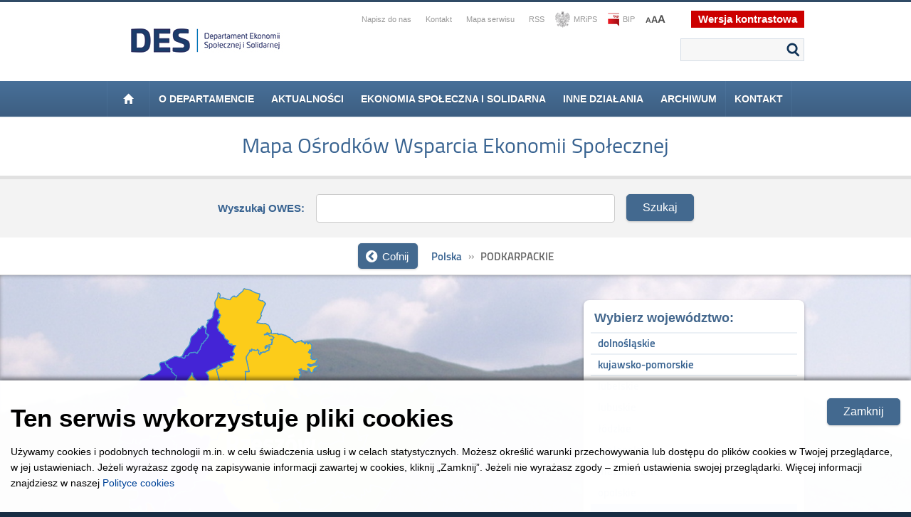

--- FILE ---
content_type: text/html;charset=utf-8
request_url: https://wykazowes.ekonomiaspoleczna.gov.pl/owes/wojewodztwo/9.html
body_size: 61065
content:
<!DOCTYPE html>
<html xmlns="http://www.w3.org/1999/xhtml" xml:lang="pl" lang="pl">

	<head>
	<title>
		Ministerstwo Rodziny i Polityki Społecznej - Departament Ekonomii Społecznej i Solidarnej
	</title>

	<meta http-equiv="Content-Type" content="text/html; charset=utf-8" />
	<meta http-equiv="X-UA-Compatible" content="IE=edge" />
	<meta name="viewport" content="width=device-width, initial-scale=0.8" />
	<meta name="keywords" content="Baza,OPP,Wykaz,Ministerstwo,Rodziny,Pracy,Polityki,Społecznej,Departament,Ekonomii,Pożytku,Publicznego" />
	<meta name="description" content="Baza OPP/Wykaz - Ministerstwo Rodziny, Pracy i Polityki Społecznej - Departament Ekonomii Społecznej i Pożytku Publicznego" />
	<meta name="author" content="JMC - www.jmc.pl">

	<meta name="robots" content="all" />


	<link rel="icon" type="image/png" href="/_images/favicon.png" />
	<link rel="apple-touch-icon" href="/_images/favicon.png" />
	<link rel="shortcut icon" href="/_images/favicon.ico" />

  	<!-- Bootstrap CSS -->
  	<link rel="stylesheet" href="/cdn/css/bootstrap.min.css" type="text/css" />
    

    <link rel="stylesheet" href="/cdn/css/font-awesome.css" type="text/css" />
	<link rel="stylesheet" href="/cdn/owl.carousel.2.0.0-beta.2.4/assets/owl.carousel.css" type="text/css" />
	<link rel="stylesheet" href="/style/common/blueimp/gallery/blueimp-gallery.min.css" type="text/css" />
	<link rel="stylesheet" href="/style/common/blueimp/bootstrap-image-gallery/bootstrap-image-gallery.min.css" type="text/css" />
	<link rel="stylesheet" href="/cdn/pickadate.js-3.5.6/lib/compressed/themes/default.css" type="text/css" />
	<link rel="stylesheet" href="/cdn/pickadate.js-3.5.6/lib/compressed/themes/default.date.css" type="text/css" />
    
	<link rel="stylesheet" href="/style/multi.css" type="text/css" />
	<link rel="stylesheet" href="/style/account/website/main.css" type="text/css" />

	
	<script type="text/javascript">
			var enableFileTags = 0;
		</script>
	
	

	<script type="text/javascript" src="/cdn/js/jquery.min.js"></script>
	<script type="text/javascript" src="/js/extern/jquery-hover-intent.js"></script>
	<script type="text/javascript" src="/cdn/js/bootstrap.min.js"></script>
	
	<script type="text/javascript" src="/js/extern/jscolor.min.js"></script>
	<script type="text/javascript" src="/script/website.js"></script>
	
	<script type="text/javascript" src="/cdn/owl.carousel.2.0.0-beta.2.4/owl.carousel.js"></script>
	

	<script type="text/javascript" src="/cdn/pickadate.js-3.5.6/lib/picker.js"></script>
	<script type="text/javascript" src="/cdn/pickadate.js-3.5.6/lib/picker.date.js"></script>
	<script type="text/javascript" src="/cdn/pickadate.js-3.5.6/lib/translations/pl_PL.js"></script>

	
	
	
</head>

	<body>

		<header><div class="headcontainer"><div class="container"><div class="mainlogo">
	<a href="https://wykazowes.ekonomiaspoleczna.gov.pl/">
		Ministerstwo Rodziny i Polityki Społecznej - Departament Ekonomii Społecznej i Solidarnej
	</a>
</div>

</div></div><!-- navMenu --><nav class="navbar navbar-default navmenu"><div class="navbar-header"><a class="navbar-brand visible-xs" href="https://wykazowes.ekonomiaspoleczna.gov.pl/">Ministerstwo Rodziny i Polityki Społecznej - Departament Ekonomii Społecznej i Solidarnej</a><div class="navbar-lang visible-xs"></div><button type="button" class="navbar-toggle collapsed" data-toggle="collapse" data-target="#navbar-collapse-navmenu" aria-expanded="false"><span class="sr-only">Toggle navigation</span><span class="icon-bar"></span><span class="icon-bar"></span><span class="icon-bar"></span></button></div><div class="collapse navbar-collapse container" id="navbar-collapse-navmenu"><ul class="nav navbar-nav maindropmenu"><li class="hidden-xs"><a href="https://wykazowes.ekonomiaspoleczna.gov.pl/" title="Strona główna"><span class="glyphicon glyphicon-home" aria-hidden="true">Strona główna</span></a></li><li ><a href="https://www.ekonomiaspoleczna.gov.pl/O,Departamencie,Ekonomii,Spolecznej,i,Solidarnej,450.html" title="O departamencie">O departamencie</a></li><li ><a href="https://www.ekonomiaspoleczna.gov.pl/Aktualnosci,,454.html" title="Aktualności">Aktualności</a></li><li ><a href="https://www.ekonomiaspoleczna.gov.pl/Ekonomia,Spoleczna,i,Solidarna,4016.html" title="Ekonomia Społeczna i Solidarna">Ekonomia Społeczna i Solidarna</a></li><li ><a href="https://www.ekonomiaspoleczna.gov.pl/Inne,Dzialania,3373.html" title="Inne Działania">Inne Działania</a></li><li ><a href="https://www.ekonomiaspoleczna.gov.pl/Archiwum,4015.html" title="Archiwum">Archiwum</a></li><li ><a href="https://www.ekonomiaspoleczna.gov.pl/Kontakt,448.html" title="Kontakt">Kontakt</a></li></ul><div class="hedermenu"><div class="container"><div class="navtopright"><nav><ul><li ><a href="https://www.ekonomiaspoleczna.gov.pl/Kontakt,448.html#message_form">Napisz do nas</a></li><li ><a href="https://www.ekonomiaspoleczna.gov.pl/Kontakt,448.html">Kontakt</a></li><li ><a href="https://www.ekonomiaspoleczna.gov.pl/Mapa,serwisu,530.html">Mapa serwisu</a></li><li><a href="https://www.ekonomiaspoleczna.gov.pl/rss,1.xml">RSS</a></li><li class="mpips"><a href="http://www.mpips.gov.pl/" target="_blank">MRiPS</a></li><li class="bip"><a href="http://www.mpips.gov.pl/bip" target="_blank">BIP</a></li><li class="font"><a class="rep-text" id="changeFont" style="cursor: pointer;">&nbsp;</a></li>
								<script type="text/javascript">
								$(function() {
									var font_size = 0;
									$("#changeFont").click(function(){
										if(font_size == "1"){
											$("table.owestable > tbody > tr > td, table.owestable > thead > tr > th").css("font-size", "18px");	
											$("table.owestable > tbody > tr > td, table.owestable > thead > tr > th").css("line-height", "20px");
											$(".page-content h2.title").css("font-size", "33px");	
											$(".page-content h2.title").css("line-height", "40px");		
											$(".page-content h1.title").css("font-size", "36px");	
											$(".page-content h1.title").css("line-height", "42px");	
											$(".roundedbox a").css("font-size", "19px");	
											$(".roundedbox a").css("line-height", "20px");	
											$(".btn,.btn.btn-default").css("font-size", "21px");	
											$("label").css("font-size", "21px");	
											font_size = 2;

										}else if(font_size == "2"){
											$("table.owestable > tbody > tr > td, table.owestable > thead > tr > th").css("font-size", "13px");	
											$("table.owestable > tbody > tr > td, table.owestable > thead > tr > th").css("line-height", "16px");
											$(".page-content h2.title").css("font-size", "25px");	
											$(".page-content h2.title").css("line-height", "30px");
											$(".page-content h1.title").css("font-size", "30px");	
											$(".page-content h1.title").css("line-height", "35px");
											$(".roundedbox a").css("font-size", "15px");	
											$(".roundedbox a").css("line-height", "16px");
											$(".btn,.btn.btn-default").css("font-size", "16px");
											$("label").css("font-size", "15px");				
											font_size = 0;
										}else{
											$("table.owestable > tbody > tr > td, table.owestable > thead > tr > th").css("font-size", "15px");	
											$("table.owestable > tbody > tr > td, table.owestable > thead > tr > th").css("line-height", "18px");
											$(".page-content h2.title").css("font-size", "29px");	
											$(".page-content h2.title").css("line-height", "34px");			
											$(".page-content h1.title").css("font-size", "33px");	
											$(".page-content h1.title").css("line-height", "38px");	
											$(".roundedbox a").css("font-size", "17px");	
											$(".roundedbox a").css("line-height", "18px");	
											$(".btn,.btn.btn-default").css("font-size", "18px");			
											$("label").css("font-size", "18px");	
											font_size = 1;
										}
									});
								});
								</script>
								<li class="wer_kontrast"><a id="contrast" href="#">Wersja kontrastowa</a></li></ul></nav></div><div class="navtopsearch"><form id="search" action="https://www.ekonomiaspoleczna.gov.pl/index.php?documentName=search" method="post"><input name="command" type="hidden" value="WEBSzukaj/szukaj"><input name="length" type="hidden" value="10"><input name="where" type="hidden" value=""><label for="text">Wyszukaj:</label><input name="query" class="text" id="text" type="text"><label for="image">zdjecie</label><input class="submit" id="image" type="image" alt="Szukaj / Search" src="/_images/account/website/common/ico_search.png"></form></div></div></div></div></nav><!-- navMenu end -->
</header>

		<div class="page-content"><div class="container pagecontent"><h1 class="title">Mapa Ośrodków Wsparcia Ekonomii Społecznej</h1></div><div class="filterform">
	<div class="container">
		<form id="filterForm_b7dc983706352c6f77b40fc1c4728b15" name="filterForm_b7dc983706352c6f77b40fc1c4728b15"  action="https://wykazowes.ekonomiaspoleczna.gov.pl/owes/wojewodztwo/9.html" method="post" accept-charset="utf-8" enctype="multipart/form-data"  ><input type="hidden" name="formId" value="filterForm_b7dc983706352c6f77b40fc1c4728b15" style="display: none;"/><input type="hidden" name="token" value="dd89baef985b06ad854e16f71dcdddb1c8f099ea" style="display: none;"/><input type="hidden" name="__daoTable" value="" style="display: none;"/><input type="hidden" name="__daoTableId" value="" style="display: none;"/>
		<div class="row">

			<div class="col-xs-4" style="display:none;">
				<div class="form-group">
					<label for="filterForm_b7dc983706352c6f77b40fc1c4728b15_wojewodztwo" class="control-label">Województwo:</label>
					<div class="">
						<select 
    id="filterForm_b7dc983706352c6f77b40fc1c4728b15_wojewodztwo" 
    class="form-control" 
    name="wojewodztwo" 
        title='Województwo'>

	
		<option value=""  >
					</option>

	
		<option value="1"  >
			DOLNOŚLĄSKIE		</option>

	
		<option value="2"  >
			KUJAWSKO-POMORSKIE		</option>

	
		<option value="3"  >
			LUBELSKIE		</option>

	
		<option value="4"  >
			LUBUSKIE		</option>

	
		<option value="5"  >
			ŁÓDZKIE		</option>

	
		<option value="6"  >
			MAŁOPOLSKIE		</option>

	
		<option value="7"  >
			MAZOWIECKIE		</option>

	
		<option value="8"  >
			OPOLSKIE		</option>

	
		<option value="9" selected="selected" >
			PODKARPACKIE		</option>

	
		<option value="10"  >
			PODLASKIE		</option>

	
		<option value="11"  >
			POMORSKIE		</option>

	
		<option value="12"  >
			ŚLĄSKIE		</option>

	
		<option value="13"  >
			ŚWIĘTOKRZYSKIE		</option>

	
		<option value="14"  >
			WARMIŃSKO-MAZURSKIE		</option>

	
		<option value="15"  >
			WIELKOPOLSKIE		</option>

	
		<option value="16"  >
			ZACHODNIOPOMORSKIE		</option>

	
</select>



					</div>
				</div>
			</div>
			<div class="col-xs-4" style="display:none;">
				<div class="form-group">
					<label for="filterForm_b7dc983706352c6f77b40fc1c4728b15_powiat" class="control-label">Powiat:</label>
					<div class="">
						<select 
    id="filterForm_b7dc983706352c6f77b40fc1c4728b15_powiat" 
    class="form-control" 
    name="powiat" 
        title='Powiat'>

	
		<option value="" selected="selected" >
					</option>

	
		<option value="31"  >
			aleksandrowski		</option>

	
		<option value="217"  >
			augustowski		</option>

	
		<option value="304"  >
			bartoszycki		</option>

	
		<option value="92"  >
			bełchatowski		</option>

	
		<option value="254"  >
			będziński		</option>

	
		<option value="54"  >
			bialski		</option>

	
		<option value="74"  >
			Biała Podlaska		</option>

	
		<option value="138"  >
			białobrzeski		</option>

	
		<option value="360"  >
			białogardzki		</option>

	
		<option value="218"  >
			białostocki		</option>

	
		<option value="231"  >
			Białystok		</option>

	
		<option value="219"  >
			bielski		</option>

	
		<option value="255"  >
			bielski		</option>

	
		<option value="271"  >
			Bielsko-Biała		</option>

	
		<option value="267"  >
			bieruńsko-lędziński		</option>

	
		<option value="192"  >
			bieszczadzki		</option>

	
		<option value="55"  >
			biłgorajski		</option>

	
		<option value="116"  >
			bocheński		</option>

	
		<option value="1"  >
			bolesławiecki		</option>

	
		<option value="305"  >
			braniewski		</option>

	
		<option value="32"  >
			brodnicki		</option>

	
		<option value="117"  >
			brzeski		</option>

	
		<option value="180"  >
			brzeski		</option>

	
		<option value="112"  >
			brzeziński		</option>

	
		<option value="193"  >
			brzozowski		</option>

	
		<option value="290"  >
			buski		</option>

	
		<option value="33"  >
			bydgoski		</option>

	
		<option value="50"  >
			Bydgoszcz		</option>

	
		<option value="272"  >
			Bytom		</option>

	
		<option value="234"  >
			bytowski		</option>

	
		<option value="75"  >
			Chełm		</option>

	
		<option value="34"  >
			chełmiński		</option>

	
		<option value="56"  >
			chełmski		</option>

	
		<option value="325"  >
			chodzieski		</option>

	
		<option value="235"  >
			chojnicki		</option>

	
		<option value="273"  >
			Chorzów		</option>

	
		<option value="361"  >
			choszczeński		</option>

	
		<option value="118"  >
			chrzanowski		</option>

	
		<option value="139"  >
			ciechanowski		</option>

	
		<option value="256"  >
			cieszyński		</option>

	
		<option value="326"  >
			czarnkowsko-trzcianecki		</option>

	
		<option value="274"  >
			Częstochowa		</option>

	
		<option value="257"  >
			częstochowski		</option>

	
		<option value="236"  >
			człuchowski		</option>

	
		<option value="275"  >
			Dąbrowa Górnicza		</option>

	
		<option value="119"  >
			dąbrowski		</option>

	
		<option value="194"  >
			dębicki		</option>

	
		<option value="362"  >
			drawski		</option>

	
		<option value="306"  >
			działdowski		</option>

	
		<option value="2"  >
			dzierżoniowski		</option>

	
		<option value="323"  >
			Elbląg		</option>

	
		<option value="307"  >
			elbląski		</option>

	
		<option value="308"  >
			ełcki		</option>

	
		<option value="140"  >
			garwoliński		</option>

	
		<option value="250"  >
			Gdańsk		</option>

	
		<option value="237"  >
			gdański		</option>

	
		<option value="251"  >
			Gdynia		</option>

	
		<option value="309"  >
			giżycki		</option>

	
		<option value="276"  >
			Gliwice		</option>

	
		<option value="258"  >
			gliwicki		</option>

	
		<option value="3"  >
			głogowski		</option>

	
		<option value="181"  >
			głubczycki		</option>

	
		<option value="327"  >
			gnieźnieński		</option>

	
		<option value="363"  >
			goleniowski		</option>

	
		<option value="35"  >
			golubsko-dobrzyński		</option>

	
		<option value="321"  >
			gołdapski		</option>

	
		<option value="120"  >
			gorlicki		</option>

	
		<option value="78"  >
			gorzowski		</option>

	
		<option value="90"  >
			Gorzów Wielkopolski		</option>

	
		<option value="141"  >
			gostyniński		</option>

	
		<option value="328"  >
			gostyński		</option>

	
		<option value="4"  >
			górowski		</option>

	
		<option value="220"  >
			grajewski		</option>

	
		<option value="329"  >
			grodziski		</option>

	
		<option value="142"  >
			grodziski		</option>

	
		<option value="143"  >
			grójecki		</option>

	
		<option value="51"  >
			Grudziądz		</option>

	
		<option value="36"  >
			grudziądzki		</option>

	
		<option value="364"  >
			gryficki		</option>

	
		<option value="365"  >
			gryfiński		</option>

	
		<option value="221"  >
			hajnowski		</option>

	
		<option value="57"  >
			hrubieszowski		</option>

	
		<option value="310"  >
			iławski		</option>

	
		<option value="37"  >
			inowrocławski		</option>

	
		<option value="58"  >
			janowski		</option>

	
		<option value="330"  >
			jarociński		</option>

	
		<option value="195"  >
			jarosławski		</option>

	
		<option value="196"  >
			jasielski		</option>

	
		<option value="277"  >
			Jastrzębie-Zdrój		</option>

	
		<option value="5"  >
			jaworski		</option>

	
		<option value="278"  >
			Jaworzno		</option>

	
		<option value="27"  >
			Jelenia Góra		</option>

	
		<option value="6"  >
			jeleniogórski		</option>

	
		<option value="291"  >
			jędrzejowski		</option>

	
		<option value="331"  >
			kaliski		</option>

	
		<option value="356"  >
			Kalisz		</option>

	
		<option value="7"  >
			kamiennogórski		</option>

	
		<option value="366"  >
			kamieński		</option>

	
		<option value="238"  >
			kartuski		</option>

	
		<option value="279"  >
			Katowice		</option>

	
		<option value="292"  >
			kazimierski		</option>

	
		<option value="182"  >
			kędzierzyńsko-kozielski		</option>

	
		<option value="332"  >
			kępiński		</option>

	
		<option value="311"  >
			kętrzyński		</option>

	
		<option value="303"  >
			Kielce		</option>

	
		<option value="293"  >
			kielecki		</option>

	
		<option value="183"  >
			kluczborski		</option>

	
		<option value="259"  >
			kłobucki		</option>

	
		<option value="8"  >
			kłodzki		</option>

	
		<option value="197"  >
			kolbuszowski		</option>

	
		<option value="222"  >
			kolneński		</option>

	
		<option value="333"  >
			kolski		</option>

	
		<option value="367"  >
			kołobrzeski		</option>

	
		<option value="294"  >
			konecki		</option>

	
		<option value="357"  >
			Konin		</option>

	
		<option value="334"  >
			koniński		</option>

	
		<option value="378"  >
			Koszalin		</option>

	
		<option value="368"  >
			koszaliński		</option>

	
		<option value="335"  >
			kościański		</option>

	
		<option value="239"  >
			kościerski		</option>

	
		<option value="144"  >
			kozienicki		</option>

	
		<option value="121"  >
			krakowski		</option>

	
		<option value="135"  >
			Kraków		</option>

	
		<option value="184"  >
			krapkowicki		</option>

	
		<option value="59"  >
			krasnostawski		</option>

	
		<option value="60"  >
			kraśnicki		</option>

	
		<option value="213"  >
			Krosno		</option>

	
		<option value="79"  >
			krośnieński		</option>

	
		<option value="198"  >
			krośnieński		</option>

	
		<option value="336"  >
			krotoszyński		</option>

	
		<option value="93"  >
			kutnowski		</option>

	
		<option value="240"  >
			kwidzyński		</option>

	
		<option value="145"  >
			legionowski		</option>

	
		<option value="28"  >
			Legnica		</option>

	
		<option value="9"  >
			legnicki		</option>

	
		<option value="212"  >
			leski		</option>

	
		<option value="337"  >
			leszczyński		</option>

	
		<option value="358"  >
			Leszno		</option>

	
		<option value="199"  >
			leżajski		</option>

	
		<option value="241"  >
			lęborski		</option>

	
		<option value="312"  >
			lidzbarski		</option>

	
		<option value="122"  >
			limanowski		</option>

	
		<option value="38"  >
			lipnowski		</option>

	
		<option value="146"  >
			lipski		</option>

	
		<option value="200"  >
			lubaczowski		</option>

	
		<option value="10"  >
			lubański		</option>

	
		<option value="61"  >
			lubartowski		</option>

	
		<option value="62"  >
			lubelski		</option>

	
		<option value="11"  >
			lubiński		</option>

	
		<option value="76"  >
			Lublin		</option>

	
		<option value="260"  >
			lubliniecki		</option>

	
		<option value="12"  >
			lwówecki		</option>

	
		<option value="201"  >
			łańcucki		</option>

	
		<option value="94"  >
			łaski		</option>

	
		<option value="95"  >
			łęczycki		</option>

	
		<option value="63"  >
			łęczyński		</option>

	
		<option value="377"  >
			łobeski		</option>

	
		<option value="232"  >
			Łomża		</option>

	
		<option value="223"  >
			łomżyński		</option>

	
		<option value="147"  >
			łosicki		</option>

	
		<option value="96"  >
			łowicki		</option>

	
		<option value="97"  >
			łódzki wschodni		</option>

	
		<option value="113"  >
			Łódź		</option>

	
		<option value="64"  >
			łukowski		</option>

	
		<option value="148"  >
			makowski		</option>

	
		<option value="242"  >
			malborski		</option>

	
		<option value="123"  >
			miechowski		</option>

	
		<option value="202"  >
			mielecki		</option>

	
		<option value="338"  >
			międzychodzki		</option>

	
		<option value="80"  >
			międzyrzecki		</option>

	
		<option value="261"  >
			mikołowski		</option>

	
		<option value="13"  >
			milicki		</option>

	
		<option value="149"  >
			miński		</option>

	
		<option value="150"  >
			mławski		</option>

	
		<option value="39"  >
			mogileński		</option>

	
		<option value="224"  >
			moniecki		</option>

	
		<option value="313"  >
			mrągowski		</option>

	
		<option value="280"  >
			Mysłowice		</option>

	
		<option value="262"  >
			myszkowski		</option>

	
		<option value="124"  >
			myślenicki		</option>

	
		<option value="369"  >
			myśliborski		</option>

	
		<option value="40"  >
			nakielski		</option>

	
		<option value="185"  >
			namysłowski		</option>

	
		<option value="314"  >
			nidzicki		</option>

	
		<option value="203"  >
			niżański		</option>

	
		<option value="151"  >
			nowodworski		</option>

	
		<option value="243"  >
			nowodworski		</option>

	
		<option value="315"  >
			nowomiejski		</option>

	
		<option value="125"  >
			nowosądecki		</option>

	
		<option value="81"  >
			nowosolski		</option>

	
		<option value="126"  >
			nowotarski		</option>

	
		<option value="339"  >
			nowotomyski		</option>

	
		<option value="136"  >
			Nowy Sącz		</option>

	
		<option value="186"  >
			nyski		</option>

	
		<option value="340"  >
			obornicki		</option>

	
		<option value="316"  >
			olecki		</option>

	
		<option value="187"  >
			oleski		</option>

	
		<option value="14"  >
			oleśnicki		</option>

	
		<option value="127"  >
			olkuski		</option>

	
		<option value="324"  >
			Olsztyn		</option>

	
		<option value="317"  >
			olsztyński		</option>

	
		<option value="15"  >
			oławski		</option>

	
		<option value="295"  >
			opatowski		</option>

	
		<option value="98"  >
			opoczyński		</option>

	
		<option value="191"  >
			Opole		</option>

	
		<option value="65"  >
			opolski		</option>

	
		<option value="188"  >
			opolski		</option>

	
		<option value="152"  >
			ostrołęcki		</option>

	
		<option value="175"  >
			Ostrołęka		</option>

	
		<option value="296"  >
			ostrowiecki		</option>

	
		<option value="341"  >
			ostrowski		</option>

	
		<option value="153"  >
			ostrowski		</option>

	
		<option value="318"  >
			ostródzki		</option>

	
		<option value="342"  >
			ostrzeszowski		</option>

	
		<option value="128"  >
			oświęcimski		</option>

	
		<option value="154"  >
			otwocki		</option>

	
		<option value="99"  >
			pabianicki		</option>

	
		<option value="100"  >
			pajęczański		</option>

	
		<option value="66"  >
			parczewski		</option>

	
		<option value="155"  >
			piaseczyński		</option>

	
		<option value="281"  >
			Piekary Śląskie		</option>

	
		<option value="343"  >
			pilski		</option>

	
		<option value="297"  >
			pińczowski		</option>

	
		<option value="101"  >
			piotrkowski		</option>

	
		<option value="114"  >
			Piotrków Trybunalski		</option>

	
		<option value="319"  >
			piski		</option>

	
		<option value="344"  >
			pleszewski		</option>

	
		<option value="176"  >
			Płock		</option>

	
		<option value="156"  >
			płocki		</option>

	
		<option value="157"  >
			płoński		</option>

	
		<option value="102"  >
			poddębicki		</option>

	
		<option value="370"  >
			policki		</option>

	
		<option value="16"  >
			polkowicki		</option>

	
		<option value="359"  >
			Poznań		</option>

	
		<option value="345"  >
			poznański		</option>

	
		<option value="129"  >
			proszowicki		</option>

	
		<option value="189"  >
			prudnicki		</option>

	
		<option value="158"  >
			pruszkowski		</option>

	
		<option value="159"  >
			przasnyski		</option>

	
		<option value="204"  >
			przemyski		</option>

	
		<option value="214"  >
			Przemyśl		</option>

	
		<option value="205"  >
			przeworski		</option>

	
		<option value="160"  >
			przysuski		</option>

	
		<option value="263"  >
			pszczyński		</option>

	
		<option value="244"  >
			pucki		</option>

	
		<option value="67"  >
			puławski		</option>

	
		<option value="161"  >
			pułtuski		</option>

	
		<option value="371"  >
			pyrzycki		</option>

	
		<option value="264"  >
			raciborski		</option>

	
		<option value="177"  >
			Radom		</option>

	
		<option value="162"  >
			radomski		</option>

	
		<option value="103"  >
			radomszczański		</option>

	
		<option value="41"  >
			radziejowski		</option>

	
		<option value="68"  >
			radzyński		</option>

	
		<option value="346"  >
			rawicki		</option>

	
		<option value="104"  >
			rawski		</option>

	
		<option value="206"  >
			ropczycko-sędziszowski		</option>

	
		<option value="282"  >
			Ruda Śląska		</option>

	
		<option value="265"  >
			rybnicki		</option>

	
		<option value="283"  >
			Rybnik		</option>

	
		<option value="69"  >
			rycki		</option>

	
		<option value="42"  >
			rypiński		</option>

	
		<option value="207"  >
			rzeszowski		</option>

	
		<option value="215"  >
			Rzeszów		</option>

	
		<option value="298"  >
			sandomierski		</option>

	
		<option value="208"  >
			sanocki		</option>

	
		<option value="225"  >
			sejneński		</option>

	
		<option value="43"  >
			sępoleński		</option>

	
		<option value="178"  >
			Siedlce		</option>

	
		<option value="163"  >
			siedlecki		</option>

	
		<option value="284"  >
			Siemianowice Śląskie		</option>

	
		<option value="226"  >
			siemiatycki		</option>

	
		<option value="105"  >
			sieradzki		</option>

	
		<option value="164"  >
			sierpecki		</option>

	
		<option value="299"  >
			skarżyski		</option>

	
		<option value="115"  >
			Skierniewice		</option>

	
		<option value="106"  >
			skierniewicki		</option>

	
		<option value="372"  >
			sławieński		</option>

	
		<option value="82"  >
			słubicki		</option>

	
		<option value="347"  >
			słupecki		</option>

	
		<option value="252"  >
			Słupsk		</option>

	
		<option value="245"  >
			słupski		</option>

	
		<option value="165"  >
			sochaczewski		</option>

	
		<option value="166"  >
			sokołowski		</option>

	
		<option value="227"  >
			sokólski		</option>

	
		<option value="253"  >
			Sopot		</option>

	
		<option value="285"  >
			Sosnowiec		</option>

	
		<option value="209"  >
			stalowowolski		</option>

	
		<option value="300"  >
			starachowicki		</option>

	
		<option value="373"  >
			stargardzki		</option>

	
		<option value="246"  >
			starogardzki		</option>

	
		<option value="301"  >
			staszowski		</option>

	
		<option value="190"  >
			strzelecki		</option>

	
		<option value="83"  >
			strzelecko-drezdenecki		</option>

	
		<option value="17"  >
			strzeliński		</option>

	
		<option value="210"  >
			strzyżowski		</option>

	
		<option value="84"  >
			sulęciński		</option>

	
		<option value="130"  >
			suski		</option>

	
		<option value="228"  >
			suwalski		</option>

	
		<option value="233"  >
			Suwałki		</option>

	
		<option value="348"  >
			szamotulski		</option>

	
		<option value="379"  >
			Szczecin		</option>

	
		<option value="374"  >
			szczecinecki		</option>

	
		<option value="320"  >
			szczycieński		</option>

	
		<option value="249"  >
			sztumski		</option>

	
		<option value="167"  >
			szydłowiecki		</option>

	
		<option value="18"  >
			średzki		</option>

	
		<option value="349"  >
			średzki		</option>

	
		<option value="350"  >
			śremski		</option>

	
		<option value="19"  >
			świdnicki		</option>

	
		<option value="70"  >
			świdnicki		</option>

	
		<option value="375"  >
			świdwiński		</option>

	
		<option value="85"  >
			świebodziński		</option>

	
		<option value="44"  >
			świecki		</option>

	
		<option value="286"  >
			Świętochłowice		</option>

	
		<option value="380"  >
			Świnoujście		</option>

	
		<option value="216"  >
			Tarnobrzeg		</option>

	
		<option value="211"  >
			tarnobrzeski		</option>

	
		<option value="266"  >
			tarnogórski		</option>

	
		<option value="131"  >
			tarnowski		</option>

	
		<option value="137"  >
			Tarnów		</option>

	
		<option value="132"  >
			tatrzański		</option>

	
		<option value="247"  >
			tczewski		</option>

	
		<option value="71"  >
			tomaszowski		</option>

	
		<option value="107"  >
			tomaszowski		</option>

	
		<option value="52"  >
			Toruń		</option>

	
		<option value="45"  >
			toruński		</option>

	
		<option value="20"  >
			trzebnicki		</option>

	
		<option value="46"  >
			tucholski		</option>

	
		<option value="351"  >
			turecki		</option>

	
		<option value="287"  >
			Tychy		</option>

	
		<option value="133"  >
			wadowicki		</option>

	
		<option value="30"  >
			Wałbrzych		</option>

	
		<option value="21"  >
			wałbrzyski		</option>

	
		<option value="376"  >
			wałecki		</option>

	
		<option value="179"  >
			Warszawa		</option>

	
		<option value="168"  >
			warszawski zachodni		</option>

	
		<option value="47"  >
			wąbrzeski		</option>

	
		<option value="352"  >
			wągrowiecki		</option>

	
		<option value="248"  >
			wejherowski		</option>

	
		<option value="322"  >
			węgorzewski		</option>

	
		<option value="169"  >
			węgrowski		</option>

	
		<option value="134"  >
			wielicki		</option>

	
		<option value="108"  >
			wieluński		</option>

	
		<option value="109"  >
			wieruszowski		</option>

	
		<option value="53"  >
			Włocławek		</option>

	
		<option value="48"  >
			włocławski		</option>

	
		<option value="72"  >
			włodawski		</option>

	
		<option value="302"  >
			włoszczowski		</option>

	
		<option value="268"  >
			wodzisławski		</option>

	
		<option value="353"  >
			wolsztyński		</option>

	
		<option value="170"  >
			wołomiński		</option>

	
		<option value="22"  >
			wołowski		</option>

	
		<option value="29"  >
			Wrocław		</option>

	
		<option value="23"  >
			wrocławski		</option>

	
		<option value="354"  >
			wrzesiński		</option>

	
		<option value="89"  >
			wschowski		</option>

	
		<option value="229"  >
			wysokomazowiecki		</option>

	
		<option value="171"  >
			wyszkowski		</option>

	
		<option value="288"  >
			Zabrze		</option>

	
		<option value="230"  >
			zambrowski		</option>

	
		<option value="73"  >
			zamojski		</option>

	
		<option value="77"  >
			Zamość		</option>

	
		<option value="269"  >
			zawierciański		</option>

	
		<option value="24"  >
			ząbkowicki		</option>

	
		<option value="110"  >
			zduńskowolski		</option>

	
		<option value="111"  >
			zgierski		</option>

	
		<option value="25"  >
			zgorzelecki		</option>

	
		<option value="91"  >
			Zielona Góra		</option>

	
		<option value="86"  >
			zielonogórski		</option>

	
		<option value="26"  >
			złotoryjski		</option>

	
		<option value="355"  >
			złotowski		</option>

	
		<option value="172"  >
			zwoleński		</option>

	
		<option value="87"  >
			żagański		</option>

	
		<option value="88"  >
			żarski		</option>

	
		<option value="49"  >
			żniński		</option>

	
		<option value="289"  >
			Żory		</option>

	
		<option value="173"  >
			żuromiński		</option>

	
		<option value="174"  >
			żyrardowski		</option>

	
		<option value="270"  >
			żywiecki		</option>

	
</select>



					</div>
				</div>
			</div>


			<div class="col-xs-12 text-center">
				<label for="filterForm_b7dc983706352c6f77b40fc1c4728b15_owesName" class="control-label oweslabel">Wyszukaj OWES:</label>
				<input 
    id="filterForm_b7dc983706352c6f77b40fc1c4728b15_owesName" 
    class="form-control owesinput" 
    type="text" 
    name="owesName" 
    value="" 
        title='Nazwa OWES' />
				<input class="btn btn-default owesbuton" type="submit" title="Szukaj" value="Szukaj" />
			</div>		

		</div>
		</form><script type="text/javascript">new ContentiaFormValidator("filterForm_b7dc983706352c6f77b40fc1c4728b15",{"ajaxURL" : "/ajax/core.validator.php","validationLang" : 'pl',"testList" : []});</script>
	</div>	
</div>
	
<div class="container pagecontent">	
	<div class="pathtable">
		<div class="rightback"><button id="back-map" class="btn">Cofnij</button></div>
		<ol id="breadcrumb-1" class="breadcrumb"><li>Polska</li></ol>
	</div>
</div>

<div id="map-background-1" class="mainmap" style="background-image:url('/_images/account/website/mainheader.jpg');">

	<div class="container">
		<div class="row">
			<div class="col-xs-12 col-sm-8">
				<div class="owes-map">
					<object id="mapa" data="/ajax/coreMap?lang=pl&voivodeshipid=9" style="width:100%;height:100%;" type="image/svg+xml">
						<p>Twoja przeglądarka nie obsługuje grafiki SVG!</p>
					</object>
					
				</div>
					
<script type="text/javascript">
		$(window).on('load', function() {
			var mapRouteParams = {"countryid":"1","countryname":"Polska","voivodeshipid":"9","voivodeshipname":"PODKARPACKIE"};
			// var mapStats = null;

			window['setBreadcrumbs'] = function(breadcrumbs) {
				//console.log('breadcrumbs',breadcrumbs)
				var breadcrumbsHtml = '';
				var activeSet = false;
				var voivodeshipsList = $('#voivodeshipsList');
				
				voivodeshipsList.find('.active').removeClass( 'active' );

				if (typeof breadcrumbs === 'object') {
					if (breadcrumbs.county.id) {
						activeSet = breadcrumbs.county.id;
						breadcrumbsHtml = '<li class="active">'+breadcrumbs.county.langName+'</li>' + breadcrumbsHtml;
					}
					if (breadcrumbs.voivodeship.id) {
						if (!activeSet) {
							activeSet = breadcrumbs.voivodeship.id;
							breadcrumbsHtml = '<li class="active">'+breadcrumbs.voivodeship.langName+'</li>' + breadcrumbsHtml;
						} else {
							breadcrumbsHtml = '<li><a href="#voivodeship-'+breadcrumbs.voivodeship.id+'">'+breadcrumbs.voivodeship.langName+'</a></li>' + breadcrumbsHtml;
						}

						voivodeshipsList.find('#voivodeship-'+breadcrumbs.voivodeship.id).addClass( 'active' );

					}
					if (breadcrumbs.country.id) {
						if (!activeSet) {
							activeSet = breadcrumbs.country.id;
							breadcrumbsHtml = '<li class="active">'+breadcrumbs.country.langName+'</li>' + breadcrumbsHtml;
						} else {
							breadcrumbsHtml = '<li><a href="#country-'+breadcrumbs.country.id+'">'+breadcrumbs.country.langName+'</a></li>' + breadcrumbsHtml;
						}
					}
				}



				$('ol#breadcrumb-1')
					.html(breadcrumbsHtml)
					.find('> li > a')
						.off()
						.on('click', function(event) {
							event.stopPropagation();
							event.preventDefault();
							var typeAndId = $(this).attr('href').replace('#', '').split('-');
							//alert(JSON.stringify(typeId));
							var params = {
								type: typeAndId[0],
								id: typeAndId[1],
								langName: $(this).text()
							}
							window.coreMapApi.clickBreadcrumbs(params);
						});
			}

			var voivodeshipsListItems = $('#voivodeshipsList .voivodeship-menu-item');

			if ( typeof window.coreMapApi === "object" ) {

				if ( typeof window.coreMapApi.setVoivodeshipsMenu === "function" ) {
					window.coreMapApi.setVoivodeshipsMenu(voivodeshipsListItems);
				}

				if ( typeof window.coreMapApi.getBreadcrumbs === "function" ) {
					window['setBreadcrumbs']( window.coreMapApi.getBreadcrumbs() );

					$('ol#breadcrumb-1 > li > a')
						.off()
						.on('click', function(event) {
							event.stopPropagation();
							event.preventDefault();
							var typeId = $(this).attr('href').replace('#', '').split('-');
							//alert(JSON.stringify(typeId));
						});

					$('button#back-map').on('click', function() {
						window.coreMapApi.onBackButtonClickAction(this);
					});
				}

				//
				if ( typeof window.coreMapApi.injectHtmlObject === "function" ) {
					var formFilterObj = $('form#filterForm_b7dc983706352c6f77b40fc1c4728b15');
					if (formFilterObj.length) {
						window.coreMapApi.injectHtmlObject(formFilterObj.get(0), 'mapFormFilter', {
							changeVoidodeship: function(voivodeshipId) {
								if (voivodeshipId && !isNaN(voivodeshipId)) {
									$(formFilterObj).find('select#filterForm_b7dc983706352c6f77b40fc1c4728b15_wojewodztwo option').each(function(i,el) {

										if ($(el).attr('value') == voivodeshipId) {
											$(el).parent().prop('selectedIndex',i).trigger('change');
										}
									});
								} else {
									$(formFilterObj).find('select#filterForm_b7dc983706352c6f77b40fc1c4728b15_wojewodztwo').prop('selectedIndex',0).trigger('change');
								}
							},
							changeCounty: function(countyId) {
								if (countyId && !isNaN(countyId)) {
									$(formFilterObj).find('select#filterForm_b7dc983706352c6f77b40fc1c4728b15_powiat option').each(function(i,el) {

										if ($(el).attr('value') == countyId) {
											$(el).parent().prop('selectedIndex',i).trigger('change');
										}
									});
								} else {
									$(formFilterObj).find('select#filterForm_b7dc983706352c6f77b40fc1c4728b15_powiat').prop('selectedIndex',0).trigger('change');
								}
							},

						});
					}

					var pageObj = $('#page-content-1 .subpage .tresc');
					if (pageObj.length) {
						window.coreMapApi.injectHtmlObject(pageObj.get(0), 'pageObj');
					}

					var paginationObj = $('#page-content-1 ul.pagination');
					if (paginationObj.length) {
						window.coreMapApi.injectHtmlObject(paginationObj.get(0), 'paginationObj');
					}

					var listContentObj = $('#page-content-1');
					if (listContentObj.length) {
						window.coreMapApi.injectHtmlObject(listContentObj.get(0), 'listContentObj');
					}

					var btnBack = $('button#back-map');
					if (btnBack.length) {
						btnBack.css({
							opacity: 1,
							visibility: 'visible'
						});
						window.coreMapApi.injectHtmlObject(btnBack.get(0), 'btnBack');
					}

					var mapBackground = $('#map-background-1');
					if (mapBackground.length) {
						window.coreMapApi.injectHtmlObject(mapBackground.get(0), 'mapBackgroundObj');

						window.coreMapApi.loadBackground($(mapBackground).css('backgroundImage'));

						window.coreMapApi.setDefaultBackground($(mapBackground).css('backgroundImage'));
					}

				}
				if ( typeof window.coreMapApi.setTableParams === "function" ) {
					if (!mapRouteParams.countyid && !mapRouteParams.voivodeshipid) {
						window.coreMapApi.setTableParams();
					}
				}

				if ( typeof window.coreMapApi.goRoute === "function" ) {
					//console.log('aasas');
					var opts = {
						applyMapData: true,
						disableLoadContent: true,
						includePage: true
					};
					if (mapRouteParams.countyid && !isNaN(mapRouteParams.countyid)) {
						opts.loadCountyAfter = mapRouteParams.countyid;
						opts.stopTableData = true;
					}
					window.coreMapApi.goRoute(mapRouteParams, opts);
				}
			}
		});
</script>

			</div>
			<div class="col-xs-12 col-sm-4">
				<div class="roundedbox" id="voivodeshipsList">
				
					<h2>Wybierz województwo:</h2>
											<a class="voivodeship-menu-item" id="voivodeship-1" data-voivodeshipid="1" href="https://wykazowes.ekonomiaspoleczna.gov.pl/owes/wojewodztwo/1.html">dolnośląskie</a>
											<a class="voivodeship-menu-item" id="voivodeship-2" data-voivodeshipid="2" href="https://wykazowes.ekonomiaspoleczna.gov.pl/owes/wojewodztwo/2.html">kujawsko-pomorskie</a>
											<a class="voivodeship-menu-item" id="voivodeship-3" data-voivodeshipid="3" href="https://wykazowes.ekonomiaspoleczna.gov.pl/owes/wojewodztwo/3.html">lubelskie</a>
											<a class="voivodeship-menu-item" id="voivodeship-4" data-voivodeshipid="4" href="https://wykazowes.ekonomiaspoleczna.gov.pl/owes/wojewodztwo/4.html">lubuskie</a>
											<a class="voivodeship-menu-item" id="voivodeship-5" data-voivodeshipid="5" href="https://wykazowes.ekonomiaspoleczna.gov.pl/owes/wojewodztwo/5.html">łódzkie</a>
											<a class="voivodeship-menu-item" id="voivodeship-6" data-voivodeshipid="6" href="https://wykazowes.ekonomiaspoleczna.gov.pl/owes/wojewodztwo/6.html">małopolskie</a>
											<a class="voivodeship-menu-item" id="voivodeship-7" data-voivodeshipid="7" href="https://wykazowes.ekonomiaspoleczna.gov.pl/owes/wojewodztwo/7.html">mazowieckie</a>
											<a class="voivodeship-menu-item" id="voivodeship-8" data-voivodeshipid="8" href="https://wykazowes.ekonomiaspoleczna.gov.pl/owes/wojewodztwo/8.html">opolskie</a>
											<a class="voivodeship-menu-item" id="voivodeship-9" data-voivodeshipid="9" href="https://wykazowes.ekonomiaspoleczna.gov.pl/owes/wojewodztwo/9.html">podkarpackie</a>
											<a class="voivodeship-menu-item" id="voivodeship-10" data-voivodeshipid="10" href="https://wykazowes.ekonomiaspoleczna.gov.pl/owes/wojewodztwo/10.html">podlaskie</a>
											<a class="voivodeship-menu-item" id="voivodeship-11" data-voivodeshipid="11" href="https://wykazowes.ekonomiaspoleczna.gov.pl/owes/wojewodztwo/11.html">pomorskie</a>
											<a class="voivodeship-menu-item" id="voivodeship-12" data-voivodeshipid="12" href="https://wykazowes.ekonomiaspoleczna.gov.pl/owes/wojewodztwo/12.html">śląskie</a>
											<a class="voivodeship-menu-item" id="voivodeship-13" data-voivodeshipid="13" href="https://wykazowes.ekonomiaspoleczna.gov.pl/owes/wojewodztwo/13.html">świętokrzyskie</a>
											<a class="voivodeship-menu-item" id="voivodeship-14" data-voivodeshipid="14" href="https://wykazowes.ekonomiaspoleczna.gov.pl/owes/wojewodztwo/14.html">warmińsko-mazurskie</a>
											<a class="voivodeship-menu-item" id="voivodeship-15" data-voivodeshipid="15" href="https://wykazowes.ekonomiaspoleczna.gov.pl/owes/wojewodztwo/15.html">wielkopolskie</a>
											<a class="voivodeship-menu-item" id="voivodeship-16" data-voivodeshipid="16" href="https://wykazowes.ekonomiaspoleczna.gov.pl/owes/wojewodztwo/16.html">zachodniopomorskie</a>
									</div>
			</div>
		</div>
	</div>

</div>


<script type="text/javascript">
	jQuery(document).ready( (function($) {

		var formId = "filterForm_b7dc983706352c6f77b40fc1c4728b15";

		var countiesParents = {"5":"1","16":"1","27":"1","6":"1","17":"1","28":"1","7":"1","18":"1","29":"1","8":"1","19":"1","30":"1","9":"1","20":"1","10":"1","21":"1","11":"1","22":"1","1":"1","12":"1","23":"1","2":"1","13":"1","24":"1","3":"1","14":"1","25":"1","4":"1","15":"1","26":"1","37":"2","48":"2","38":"2","49":"2","39":"2","50":"2","40":"2","51":"2","41":"2","52":"2","31":"2","42":"2","53":"2","32":"2","43":"2","33":"2","44":"2","34":"2","45":"2","35":"2","46":"2","36":"2","47":"2","69":"3","59":"3","70":"3","60":"3","71":"3","61":"3","72":"3","62":"3","73":"3","63":"3","74":"3","64":"3","75":"3","54":"3","65":"3","76":"3","55":"3","66":"3","77":"3","56":"3","67":"3","57":"3","68":"3","58":"3","80":"4","91":"4","81":"4","82":"4","83":"4","84":"4","85":"4","86":"4","87":"4","88":"4","78":"4","89":"4","79":"4","90":"4","101":"5","112":"5","102":"5","113":"5","92":"5","103":"5","114":"5","93":"5","104":"5","115":"5","94":"5","105":"5","95":"5","106":"5","96":"5","107":"5","97":"5","108":"5","98":"5","109":"5","99":"5","110":"5","100":"5","111":"5","133":"6","123":"6","134":"6","124":"6","135":"6","125":"6","136":"6","126":"6","137":"6","116":"6","127":"6","117":"6","128":"6","118":"6","129":"6","119":"6","130":"6","120":"6","131":"6","121":"6","132":"6","122":"6","165":"7","144":"7","176":"7","155":"7","166":"7","145":"7","177":"7","156":"7","167":"7","146":"7","178":"7","157":"7","168":"7","147":"7","179":"7","158":"7","169":"7","148":"7","159":"7","138":"7","170":"7","149":"7","160":"7","139":"7","171":"7","150":"7","161":"7","140":"7","172":"7","151":"7","162":"7","141":"7","173":"7","152":"7","163":"7","142":"7","174":"7","153":"7","164":"7","143":"7","175":"7","154":"7","187":"8","188":"8","189":"8","190":"8","180":"8","191":"8","181":"8","182":"8","183":"8","184":"8","185":"8","186":"8","197":"9","208":"9","198":"9","209":"9","199":"9","210":"9","200":"9","211":"9","201":"9","212":"9","202":"9","213":"9","192":"9","203":"9","214":"9","193":"9","204":"9","215":"9","194":"9","205":"9","216":"9","195":"9","206":"9","196":"9","207":"9","229":"10","219":"10","230":"10","220":"10","231":"10","221":"10","232":"10","222":"10","233":"10","223":"10","224":"10","225":"10","226":"10","227":"10","217":"10","228":"10","218":"10","240":"11","251":"11","241":"11","252":"11","242":"11","253":"11","243":"11","244":"11","234":"11","245":"11","235":"11","246":"11","236":"11","247":"11","237":"11","248":"11","238":"11","249":"11","239":"11","250":"11","261":"12","272":"12","283":"12","262":"12","273":"12","284":"12","263":"12","274":"12","285":"12","264":"12","275":"12","254":"12","286":"12","265":"12","276":"12","255":"12","287":"12","266":"12","277":"12","256":"12","288":"12","267":"12","278":"12","257":"12","289":"12","268":"12","279":"12","258":"12","269":"12","280":"12","259":"12","270":"12","281":"12","260":"12","271":"12","282":"12","293":"13","294":"13","295":"13","296":"13","297":"13","298":"13","299":"13","300":"13","290":"13","301":"13","291":"13","302":"13","292":"13","303":"13","304":"14","315":"14","305":"14","316":"14","306":"14","317":"14","307":"14","318":"14","308":"14","319":"14","309":"14","320":"14","310":"14","321":"14","311":"14","322":"14","312":"14","323":"14","313":"14","324":"14","314":"14","325":"15","357":"15","336":"15","347":"15","326":"15","358":"15","337":"15","348":"15","327":"15","359":"15","338":"15","349":"15","328":"15","339":"15","350":"15","329":"15","340":"15","351":"15","330":"15","341":"15","352":"15","331":"15","342":"15","353":"15","332":"15","343":"15","354":"15","333":"15","344":"15","355":"15","334":"15","345":"15","356":"15","335":"15","346":"15","368":"16","379":"16","369":"16","380":"16","370":"16","360":"16","371":"16","361":"16","372":"16","362":"16","373":"16","363":"16","374":"16","364":"16","375":"16","365":"16","376":"16","366":"16","377":"16","367":"16","378":"16"};
		//console.log('countiesParents',countiesParents);

		var voivodeshipSelect = $("select#"+formId+'_wojewodztwo');
		var countySelect = $("select#"+formId+'_powiat');
		//console.log('countySelect', countySelect.get(0));
		//var countySelectOptions = countySelect.children('option');
		var countySelectOptions_Buff = countySelect.children('option').clone();
		//countySelect.empty();
		//console.log('countySelectOptions_Buff',countySelectOptions_Buff)

		voivodeshipSelect.on('change', function(event, type) {
			countySelect.attr('disabled','disabled');

			event.stopPropagation();
			event.preventDefault();

			countySelect.empty();

			var voivodeshipId = $(this).val();

			if (voivodeshipId && voivodeshipId.length) {
				countySelectOptions_Buff.each(function(i,el) {
					var countyId = $(el).attr('value');
					if (!countyId.length || parseInt(countiesParents[countyId]) === parseInt(voivodeshipId)) {
						countySelect.append($(el).clone());
					}
				});

				if (type !== 'init')
					countySelect.prop('selectedIndex',0);

				countySelect.removeAttr('disabled');
			} else {
				countySelect.prop('selectedIndex',0);
			}
		});

		voivodeshipSelect.trigger('change', ['init']);
	})(jQuery) );
</script>
<div class="container-fluid pagecontent"><div id="page-content-1"><div class="export-link-box"><a class="export-link" href="https://wykazowes.ekonomiaspoleczna.gov.pl/owes/action/export/wojewodztwo/9.html">CSV</a></div><h2 class="title">Wykaz OWES z zaznaczonego obszaru:</h2><div class="table-responsive"><table class="table owestable"><caption class="sr-only">Wykaz OWES</caption><thead><tr><th>Nazwa</th><th>Lider</th><th>Partner</th><th style="width: 120px; max-width: 120px;">Okres obowiązywania akredytacji</th><th>Adres</th><th>Powiaty objęte wsparciem</th><th class="owesmail">E-mail</th><th class="oweswww">WWW</th></tr></thead><tbody><tr class="owes-listing-item-row" data-itemid="39"><td><div class="owes-color-container"><div class="owes-color-box" style="background-color: #FE2712"></div><div>Ośrodek Wsparcia Ekonomii Społecznej w Jaśle</div></div></td><td>Podkarpacka Agencja Konsultingowo Doradcza Sp. z o. o.</td><td></td><td>2024-01-01<br />-<br />2025-12-31</td><td>Jasło, ul. Staszica 7, 38-200 Jasło</td><td><ul class="list"><li>bieszczadzki</li><li>brzozowski</li><li>jasielski</li><li>krośnieński</li><li>sanocki</li><li>leski</li><li>Krosno</li></ul></td><td class="owesmail"><a href="mailto:powes@pakd.pl">powes@pakd.pl</a></td><td class="oweswww"><a href="http://www.pakd.pl/">http://www.pakd.pl/</a></td></tr><tr class="owes-listing-item-row" data-itemid="85"><td><div class="owes-color-container"><div class="owes-color-box" style="background-color: #66B032"></div><div>Podkarpacki Regionalny Ośrodek Wsparcia Ekonomii Społecznej 2.0 (PROWES 2.0)</div></div></td><td>Stowarzyszenie Pomocy Dzieciom i Młodzieży</td><td>1. Caritas Archidiecezji Przemyskiej 2. Podkarpacka Akademia Przedsiębiorczości Katarzyna Podraza</td><td>2023-08-24<br />-<br />2025-08-24</td><td>pow. Przemyśl, ul. Piotra Skargi  6, 37-700 Przemyśl</td><td><ul class="list"><li>jarosławski</li><li>leżajski</li><li>lubaczowski</li><li>łańcucki</li><li>przemyski</li><li>przeworski</li><li>Przemyśl</li></ul></td><td class="owesmail"><a href="mailto:stowarzyszenie.przemysl@wp.pl">stowarzyszenie.przemysl@wp.pl</a></td><td class="oweswww"><a href="https://prowes2.pl/">https://prowes2.pl/</a></td></tr><tr class="owes-listing-item-row" data-itemid="37"><td><div class="owes-color-container"><div class="owes-color-box" style="background-color: #FCCC1A"></div><div>Rzeszowski Ośrodek Wsparcia Ekonomii Społecznej (ROWES)</div></div></td><td>Rzeszowska Agencja Rozwoju Regionalnego S.A.</td><td></td><td>2025-04-01<br />-<br />2027-04-01</td><td>pow. Rzeszów, ul. Szopena 51, 35-959 Rzeszów</td><td><ul class="list"><li>dębicki</li><li>kolbuszowski</li><li>mielecki</li><li>niżański</li><li>ropczycko-sędziszowski</li><li>rzeszowski</li><li>stalowowolski</li><li>strzyżowski</li><li>tarnobrzeski</li><li>Rzeszów</li><li>Tarnobrzeg</li></ul></td><td class="owesmail"><a href="mailto:sekretariat@rarr.rzeszow.pl">sekretariat@rarr.rzeszow.pl</a></td><td class="oweswww"><a href="http://www.wsparcie.es/">http://www.wsparcie.es/</a></td></tr><tr class="owes-listing-item-row" data-itemid="88"><td><div class="owes-color-container"><div class="owes-color-box" style="background-color: #4424D6"></div><div>Tarnobrzeski Ośrodek Wspierania Ekonomii Społecznej</div></div></td><td>Tarnobrzeska Agencja Rozwoju Regionalnego S.A. </td><td>Stowarzyszenie na rzecz rozwoju powiatu Kolbuszowskiego &quot;NIL&quot; </td><td>2023-12-01<br />-<br />2025-12-01</td><td>pow. Tarnobrzeg, ul. M. Dąbrowskiej 15, 39-400 Tarnobrzeg</td><td><ul class="list"><li>dębicki</li><li>mielecki</li><li>ropczycko-sędziszowski</li><li>strzyżowski</li><li>tarnobrzeski</li><li>Tarnobrzeg</li></ul></td><td class="owesmail"><a href="mailto:tarr@tarr.pl">tarr@tarr.pl</a></td><td class="oweswww"><a href="https://tarrtowes.pl/">https://tarrtowes.pl/</a></td></tr></tbody></table></div></div></div></div>


		<div class="uemenu"><div class="container"><img class="img-responsive" src="/_images/common/ue_owes.jpg" alt="" /></div></div><nav class="footermenu"><div class="container"><div class="row"><div class="col-xs-12 col-sm-3 col-lg-3"><div class="mcaption">O departamencie</div><div class="hr">&nbsp;</div><ul><li class=""><a href="https://www.ekonomiaspoleczna.gov.pl/O,Departamencie,Ekonomii,Spolecznej,i,Solidarnej,450.html">Departament Ekonomii Społecznej i Solidarnej</a></li><li class=""><a href="https://www.ekonomiaspoleczna.gov.pl/Strona,glowna,1.html#kontakt">Adres</a></li><li class=""><a href="https://www.ekonomiaspoleczna.gov.pl/Kontakt,448.html">Kontakt</a></li></ul></div><div class="col-xs-12 col-sm-3 col-lg-3"><div class="mcaption">Ekonomia Społeczna i Solidarna</div><div class="hr">&nbsp;</div><ul><li class=""><a href="https://www.ekonomiaspoleczna.gov.pl/Prawo,4019.html">Prawo</a></li><li class=""><a href="https://www.ekonomiaspoleczna.gov.pl/Przetargi,i,Zapytania,ofertowe,4022.html">Przetargi i zapytania ofertowe</a></li><li class=""><a href="https://www.ekonomiaspoleczna.gov.pl/Ogolnopolska,Baza,Danych,Spoldzielni,Socjalnych,1095.html">Spółdzielczość Socjalna</a></li><li class=""><a href="https://www.ekonomiaspoleczna.gov.pl/Krajowy,Komitet,Rozwoju,Ekonomii,Spolecznej,3941.html">Krajowy Komitet Ekonomii Społecznej i Solidarnej</a></li><li class=""><a href="https://www.ekonomiaspoleczna.gov.pl/Akredytacja,OWES,3600.html">Akredytacja OWES</a></li><li class=""><a href="https://www.ekonomiaspoleczna.gov.pl/Informacja,o,wideokonferencji,Zespolu,Specjalistow,,dzialajacego,w,ramach,projektu,POWER,pn.,Zintegrowany,system,monitorowania,sektora,ekonomii,spolecznej,4020.html">Monitoring i badania sektora es</a></li><li class=""><a href="https://www.ekonomiaspoleczna.gov.pl/Strategie,,Programy,i,Fundusze,456.html">Strategie, Programy i Fundusze</a></li><li class=""><a href="https://www.ekonomiaspoleczna.gov.pl/Projekty,PO,WER,2.9,4043.html">Projekty PO WER 2.9</a></li><li class=""><a href="https://www.ekonomiaspoleczna.gov.pl/Interaktywna,Baza,przedsiebiorstw,spolecznych,4048.html">Interaktywna baza przedsiębiorstw społecznych</a></li><li class=""><a href="https://www.ekonomiaspoleczna.gov.pl/Znaki,Jakosci,Ekonomii,Spolecznej,i,Solidarnej,4080.html">Znaki Jakości Ekonomii Społecznej i Solidarnej</a></li><li class=""><a href="https://www.ekonomiaspoleczna.gov.pl/Archiwum,1203.html">Archiwum</a></li></ul></div><div class="col-xs-12 col-sm-3 col-lg-3"><div class="mcaption">Inne Działania</div><div class="hr">&nbsp;</div><ul><li class=""><a href="https://www.ekonomiaspoleczna.gov.pl/Program,wspolpracy,z,organizacjami,pozarzadowymi,4001.html">Program współpracy</a></li><li class=""><a href="https://www.ekonomiaspoleczna.gov.pl/Mlodziez,Solidarna,w,Dzialaniu,3909.html">Młodzież Solidarna w Działaniu</a></li><li class=""><a href="https://www.ekonomiaspoleczna.gov.pl/Konsultacje,+,3977.html">Konsultacje +</a></li><li class=""><a href="https://www.ekonomiaspoleczna.gov.pl/Sprawozdania,merytoryczne,fundacji,za,2020,rok.,877.html">Fundacje nadzorowane przez MRiPS</a></li><li class=""><a href="https://www.ekonomiaspoleczna.gov.pl/Nowe,rozwiazania,w,ustawie,o,zatrudnieniu,socjalnym,,,najczesciej,zadawane,pytania,i,odpowiedzi,4105.html">Zatrudnienie socjalne</a></li></ul></div><div class="col-xs-12 col-sm-3 col-lg-3"><div class="mcaption">Archiwum</div><div class="hr">&nbsp;</div><ul><li class=""><a href="https://www.ekonomiaspoleczna.gov.pl/Organizacje,pozarzadowe,376.html">Organizacje pozarządowe</a></li><li class=""><a href="https://www.ekonomiaspoleczna.gov.pl/Fundusz,Wspierania,Organizacji,Pozytku,Publicznego,3878.html">Fundusz Wspierania Organizacji Pożytku Publicznego</a></li><li class=""><a href="https://www.ekonomiaspoleczna.gov.pl/Prawo,377.html">Prawo</a></li><li class=""><a href="https://www.ekonomiaspoleczna.gov.pl/FIO,379.html">FIO</a></li><li class=""><a href="https://www.ekonomiaspoleczna.gov.pl/Badania,i,analizy,855.html">Badania i analizy</a></li><li class=""><a href="https://www.ekonomiaspoleczna.gov.pl/Wolontariat,378.html">Wolontariat</a></li><li class=""><a href="https://www.ekonomiaspoleczna.gov.pl/Pomoc,dla,Ukrainy,3531.html">Pomoc dla Ukrainy</a></li><li class=""><a href="https://www.ekonomiaspoleczna.gov.pl/Nasze,publikacje,4009.html">Nasze Publikacje</a></li><li class=""><a href="https://www.ekonomiaspoleczna.gov.pl/Baza,OPP,Wykaz,3403.html">Baza OPP/Wykaz</a></li><li class=""><a href="https://www.ekonomiaspoleczna.gov.pl/RDPP,395.html">RDPP</a></li><li class=""><a href="http://www.pokl541.pozytek.gov.pl/">Projekty systemowe DPP</a></li></ul></div></div></div></nav>

<footer>
	
<div class="container">
	<div class="row">
	
		<div class="col-xs-12 col-sm-6 col-lg-3 text-xs-center">
			<p class="copy">© 2026 ekonomiaspoleczna.gov.pl</p>
		</div>
		
		<div class="col-xs-12 col-sm-6 col-lg-6 text-right text-lg-left text-xs-center">
			<nav>
				<a href="https://www.ekonomiaspoleczna.gov.pl/Kontakt,448.html">Kontakt</a>
				<a href="https://www.ekonomiaspoleczna.gov.pl/rss,1.xml">RSS</a>
				<a href="https://www.ekonomiaspoleczna.gov.pl/Mapa,serwisu,530.html">Mapa serwisu</a>
				<a href="https://www.ekonomiaspoleczna.gov.pl/download/files/Deklaracja%20dost%C4%99pno%C5%9Bci_www.ekonomiaspoleczna.gov.pl.pdf">Deklaracja dostępności</a>
			</nav>
		</div>
		<div class="col-xs-12 col-sm-12 col-lg-3 text-center text-lg-right">
			<div class="author">
				<p class="akonet">
					<a title="agencja interaktywna: projektowanie stron WWW, cms, intranet, multimedia, aplikacje mobilne" href="http://www.akonet.pl" rel="external"><span>akonet.pl</span></a>
				</p>
				<p class="jmc">
					<a title="projektowanie stron WWW, cms, multimedia, aplikacje mobilne" href="http://www.jmc.pl" rel="external"><span>jmc.pl</span></a>
				</p>
			</div>
		</div>
	</div>	
</div>


</footer>

<script type="text/javascript">
	$('.wgimage').each(function() {
	    var img = $(this);
	    if (img.prop("alt").length > 0) {    
			var stl = $(this).attr("style"); 
			$(this).attr("style", "");
			$(this).wrap("<figure></figure>");
			$(this).parent('figure').attr('style', stl);
			if ($(this).attr("width")){
				$(this).parent('figure').css('width',$(this).attr("width"));
			}
			if ($(this).attr("height")){
				$(this).parent('figure').css('height',$(this).attr("height"));
			}
			$("<figcaption>").text(img.prop("alt")).insertAfter(img);
	    }
	});
	$('iframe').each(function(){
	    var iframe = $(this);
	    if ($(this).prop("src").indexOf('youtube') > -1) {  
			$(this).attr("style", "");
			$(this).attr("width", "");
			$(this).attr("height", "");
			$(this).attr("class", "embed-responsive-item");
			$(this).wrap("<div></div>");
			$(this).parent('div').attr('class','embed-responsive embed-responsive-16by9');
	    }
	});
</script>

	<!-- The Bootstrap Image Gallery lightbox, should be a child element of the document body -->
	<div id="blueimp-gallery" class="blueimp-gallery blueimp-gallery-controls" data-use-bootstrap-modal="false" style="display: none;">
		<!-- The container for the modal slides -->
		<div class="slides"></div>
		<!-- Controls for the borderless lightbox -->
		<p class="h3 title">&nbsp;<span class="bg-hd">Title</span></p>
		<p class="prev">‹<span class="bg-hd">Previous</span></p>
		<p class="next">›<span class="bg-hd">Next</span></p>
		<p class="close">×<span class="bg-hd">Close</span></p>
		<p class="play-pause"><span class="bg-hd">Play - Pause</span></p>
		<ol class="indicator"><li>&nbsp;</li></ol>
		<!-- The modal dialog, which will be used to wrap the lightbox content -->
		<div class="modal fade">
			<div class="modal-dialog">
				<div class="modal-content">
					<div class="modal-header">
						<button tabindex="0" type="button" class="close" aria-hidden="true">&times;</button>
						<p class="h4 modal-title"><span class="bg-hd">Modal title</span></p>
					</div>
					<div class="modal-body next"></div>
					<div class="modal-footer">
						<button tabindex="0" type="button" class="btn btn-default pull-left prev">
							<span class="glyphicon glyphicon-chevron-left"></span>
							Previous
						</button>
						<button tabindex="0" type="button" class="btn btn-primary next">
							Next
							<span class="glyphicon glyphicon-chevron-right"></span>
						</button>
					</div>
				</div>
			</div>
		</div>
	</div>

	<script type="text/javascript" src="/js/extern/blueimp/gallery/jquery.blueimp-gallery.min.js"></script>
	<script type="text/javascript" src="/js/extern/blueimp/bootstrap-image-gallery/bootstrap-image-gallery.js"></script>

			<div class="cookienotify" id="cookieInfoContent" style="display: block;"><div class="cookienotifyinner"><h3 style="padding:0 110px 7px 0;margin:0 0 7px 0;">Ten serwis wykorzystuje pliki cookies</h3><p>Używamy cookies i podobnych technologii m.in. w celu świadczenia usług i w celach statystycznych. Możesz określić warunki przechowywania lub dostępu do plików cookies w Twojej przeglądarce, w jej ustawieniach. Jeżeli wyrażasz zgodę na zapisywanie informacji zawartej w cookies, kliknij „Zamknij”. Jeżeli nie wyrażasz zgody – zmień ustawienia swojej przeglądarki. Więcej informacji znajdziesz w naszej <a href="https://www.ekonomiaspoleczna.gov.pl/gallery/Polityka_plikow_cookies.pdf">Polityce cookies</a></p><a class="cookienotifyclose btn btn-default" id="cookieInfoCloseBoxLink" href="#">Zamknij</a></div><script>$("#cookieInfoCloseBoxLink").click(function() {$("#cookieInfoContent").hide();var exdate = new Date();exdate.setDate(exdate.getDate() + 365);document.cookie = "cookieInfoDisplayed=1; path=/; expires=" + exdate.toUTCString();return false;});</script></div>
	
	</body>

</html>


--- FILE ---
content_type: text/html
request_url: https://wykazowes.ekonomiaspoleczna.gov.pl/ajax/coreMap?lang=pl&voivodeshipid=9
body_size: 579722
content:
<svg	id="svg-country"
		style="position: absolute; top:0; left: 0; display: block;"
		version="1.1"
		baseProfile="full"
		xmlns="http://www.w3.org/2000/svg"
		xmlns:xlink="http://www.w3.org/1999/xlink"
		xmlns:sketch="http://www.bohemiancoding.com/sketch/ns"
		xmlns:ev="http://www.w3.org/2001/xml-events"
		zoomAndPan="disable"
		
		
		viewBox="0 -5 700 660" 
		preserveAspectRatio="xMidYMid meet" 
		width="100%" 
		height="100%"
		>
	
	<defs>
		<style type="text/css">
		   <![CDATA[
			@font-face{
				font-family:titilliumwebbold;
				src:url('/font/titilliumwebbold.eot');
			}
			@font-face {
				font-family:titilliumwebbold;
				src:url(//:) format("No-IE-404"),url('/font/titilliumwebbold.ttf') format("truetype");
			}
		   ]]>
		 </style>
		<filter id="dropShadow" x="0" y="0" width="200%" height="200%">
			<feFlood result="flood" flood-color="#000" flood-opacity="0.4" />
			<feComposite in="flood" in2="SourceGraphic" operator="in" result="mask" />
			<feGaussianBlur in="mask" stdDeviation="1.1" result="shadow" />
			<feOffset in="shadow" dx="2" dy="2" result="drop-shadow" />
			<feMerge>
				<feMergeNode in="drop-shadow"/>
				<feMergeNode in="SourceGraphic"/>
			</feMerge>
		</filter>
	</defs>
	
	<script type="text/javascript">
		var coreMapAjaxPath = "/ajax/coreMap?lang=pl&isajax=1";
		var coreMapAjaxToken = "7c4d6adcb29afbaec7f6621b4975637cbf258bd7";
		var _contrast = false
	</script>
	<script type="text/javascript" xlink:href="/cdn/js/jquery.min.js"></script>
<script type="text/javascript" xlink:href="/cdn/js/numeral.min.js"></script>
	<style type="text/css" >
		svg {
    overflow: hidden;
}

#svg-country-voivodeship,
#svg-counties,
#svg-county {
    top: 0px;
    left: 0px;
    margin: 0;
    padding: 0;
}

#country > polygon {
    stroke: #4896cc;
    fill: #65b8f2;
    stroke-width:1px;
    stroke-linecap : round;
    stroke-linejoin : round;
}

#voivodeships > polygon{
    stroke: #4896cc;
    stroke-linecap : round;
    stroke-linejoin : round;    
    cursor:pointer;
    fill: #65b8f2;
	stroke-width:1.5;
    transition: all 0.2s ease;
}
#voivodeships > polygon.active{
    fill: #db5849;
}

#counties > polygon {
    stroke: #4896cc;
    cursor:pointer;
    fill: #65b8f2;
    transition: all 0.2s ease; 
    stroke-width:0.5;
    stroke-linecap : round;
    stroke-linejoin : round;
}
#counties > polygon.active{
    fill: #db5849;
}

#county > polygon {
    stroke: #4896cc;
    cursor:pointer;
    fill: #65b8f2;
    transition: all 0.2s ease; 
    stroke-width:0.1;
    stroke-linecap : round;
    stroke-linejoin : round;
}

circle.owes  {
    stroke: #a52a13;
    cursor:pointer;
    fill: #db5849;
    stroke-linecap : round;
    stroke-linejoin : round;
}
circle.voivodeship-capital{
    cursor: pointer;
	fill:#ffffff;
}
text.voivodeship-capital-label{
	fill:#ffffff;
	box-shadow: 1px 2px 2px rgba(0,0,0,0.6);
}
#svg-loader {
    background: #ffffff;
    padding: 6px;
    border-radius: 6px;
    box-shadow: 1px 2px 6px rgba(0,0,0,0.3);
}


			</style>

	<title>Mapa Województw</title>
	<g id="map">
					<g id="country">
				<polygon id="polska" class="tooltipster" stroke-width="1" points="60.7753,388.5917 60.1462,388.8332 60.2546,389.0894 60.6916,389.0623 60.9156,389.3755 60.8773,389.6335 61.0005,389.8123 61.0701,390.3638 60.9634,390.5947 61.0224,391.0768 61.2203,391.2832 61.3254,391.9355 61.5305,392.0605 61.6238,392.4993 62.1245,392.6166 62.0257,393.0135 62.0796,393.1673 62.3897,393.4425 62.7202,393.4684 62.9263,393.8155 63.1864,393.9148 63.0146,394.4791 63.4192,394.7766 63.5116,395.1494 63.3978,395.6248 64.0458,395.6661 64.5525,396.0902 64.619,396.3637 64.8444,396.3949 64.7496,397.1042 64.7851,397.4276 64.9822,397.6427 64.9068,398.2297 65.425,398.6161 65.3998,398.854 65.2333,398.9474 65.0784,399.0348 65.1796,399.4257 65.0184,399.7371 65.1757,400.3709 64.6793,400.5477 64.6243,400.8027 64.2645,400.8897 64.1532,401.2548 64.3427,401.4335 64.5768,401.1651 64.7148,401.5226 65.1537,401.9913 64.8534,402.3285 64.5188,402.2374 64.3937,402.4902 64.5401,402.7453 64.1645,402.984 64.3842,403.1032 64.3344,403.3287 64.0225,403.6919 63.6555,403.8605 63.804,404.5622 63.6545,404.9832 63.7346,405.189 63.2269,405.3895 63.2438,405.6434 63.4573,405.7257 63.4387,405.9925 63.074,406.4014 63.1519,406.7505 63.0819,406.9557 63.5226,407.0987 63.5284,407.3896 62.8766,407.924 63.1078,408.7054 63.1484,409.0531 62.9024,409.3242 62.8776,409.6396 62.6498,410.0486 62.874,410.3139 62.8978,410.5113 62.0771,411.1014 62.157,411.669 62.616,412.4962 62.3024,413.1582 61.8991,413.2954 62.2001,413.8441 62.3192,414.3832 62.189,415.4085 62.3968,415.5325 62.2839,415.7473 61.7953,416.2246 61.5303,416.241 61.3725,416.0772 61.2359,416.2756 61.3556,416.5824 61.1706,416.8951 61.258,417.0575 61.0413,417.1701 61.4487,417.8402 61.3662,418.1503 61.4379,418.3794 61.2508,418.3964 61.1921,418.5496 61.3643,418.6438 61.3022,418.8317 61.4458,419.0922 61.156,419.2181 61.1809,419.4976 60.9194,419.5432 61.0095,419.6949 60.9032,419.8479 61.0247,419.9159 60.9595,420.1305 61.1406,420.5947 60.3247,421.3023 60.3538,421.4785 60.5836,421.4974 60.4798,421.7175 60.573,421.9055 60.344,422.0929 60.0092,422.7651 60.0528,422.9109 59.9691,423.0027 60.1043,423.071 60.0111,423.1898 60.1201,423.6467 59.8947,423.6641 59.6524,424.0207 59.3655,424.028 59.2444,424.5046 59.1485,424.3848 59.0096,424.4843 59.1003,424.6633 58.9824,424.8547 59.2309,425.0551 59,425.5436 58.8797,425.7748 59.003,425.7211 59.0435,425.8423 58.8341,426.2577 58.4472,426.3167 58.5897,426.5966 58.3726,426.6101 58.421,426.9374 58.2512,426.7638 58.2592,426.8869 58.0869,426.9965 58.1381,427.2237 58.3771,427.344 58.2863,427.9648 58.0328,428.3848 58.0731,428.5581 57.6708,429.4712 57.3858,429.6201 57.0745,429.4854 56.8559,429.7816 56.8763,430.3649 57.0694,430.5934 56.9323,431.1932 57.0245,431.8993 56.9205,432.1322 56.5401,432.2401 55.8857,432.4044 55.9513,432.8764 55.646,433.3437 55.9399,433.5771 55.51,433.7811 55.1899,434.8768 55.3568,435.1358 55.4369,435.8753 55.0388,436.4824 54.0818,436.8019 53.6469,438.0178 53.4181,438.4929 52.3477,439.2347 51.7819,440.3425 50.2292,441.9015 49.9915,442.6967 50.1891,443.434 50.4029,443.7032 50.9425,443.4433 51.5854,443.874 52.0306,443.7383 52.6078,443.9069 53.1836,443.7094 53.4101,442.9587 53.9102,442.9704 54.4442,443.2274 55.4866,444.0619 55.6853,443.1005 55.843,443.1173 58.2431,443.8319 58.9772,444.4107 59.7487,444.6678 61.6358,443.8445 62.6833,443.903 62.6406,443.041 62.4056,441.5963 62.1367,441.3287 62.3179,440.983 62.2882,440.3443 63.0195,439.6083 62.4927,439.6529 62.4454,438.9002 62.1999,438.728 61.8255,437.9982 62.235,437.3923 62.5938,437.2848 62.7709,437.0232 63.1119,436.3729 63.5368,435.9668 63.4452,435.5454 63.6017,434.7997 63.29,433.3805 63.7397,432.9537 64.044,432.9235 63.5863,432.3466 63.3087,431.2911 62.9578,430.7467 61.9926,431.3296 61.7896,431.6992 60.7735,430.595 60.3669,430.3609 61.4396,428.5181 61.548,428.0343 62.3614,428.2161 62.4456,428.0269 62.8049,427.9053 63.1687,427.5173 63.5357,427.4592 63.6837,426.809 63.9234,426.6671 64.0475,426.7879 64.4183,426.6516 64.3892,426.784 64.5277,426.8666 64.7903,426.8436 64.8181,427.185 64.9709,427.3756 64.879,427.3409 64.8123,427.5119 64.9845,427.8078 65.2476,427.8989 66.3785,427.9075 66.5112,427.7961 66.5353,426.7229 67.107,426.8198 67.2479,427.0391 67.3187,427.2702 67.8552,427.4112 67.8343,427.7477 68.3408,427.7411 68.4006,427.5966 68.9999,427.8495 69.3186,427.7672 69.8888,428.0866 69.9398,428.3162 69.8531,428.4569 69.4411,428.6139 69.2072,428.9178 69.4825,429.9191 69.7826,430.2081 70.8552,429.9919 71.3836,430.3479 71.9083,430.1694 72.3238,430.2145 72.3381,430.0235 72.233,429.9588 71.7046,429.9276 71.8425,429.3224 72.3451,428.3898 72.3232,428.0505 72.5377,427.8508 72.479,427.7519 74.1212,427.1768 74.3689,427.008 74.5739,428.0956 74.5687,429.3743 74.7374,429.9754 74.6198,430.5107 74.333,430.7522 74.8113,430.9574 74.9193,431.1424 75.7436,431.4183 76.3066,431.032 76.0716,430.5487 76.6011,430.0822 77.1895,430.1384 77.5773,429.7489 78.2112,429.6912 78.8188,429.394 79.2156,429.5866 78.8618,429.8524 79.0592,430.1684 78.9636,430.2951 79.2827,430.5416 79.0072,430.8084 79.6369,431.5158 80.018,431.3583 81.399,431.53 81.6145,432.4147 81.3859,433.3883 82.3639,433.9365 82.6484,434.5356 82.4058,435.2433 81.7975,435.6548 81.6212,436.0498 81.1731,436.3591 80.9708,436.7854 81.0992,437.5713 80.9067,438.1504 81.1702,438.675 81.1408,439.155 81.5369,440.2463 81.5999,441.0182 81.6044,441.4184 82.4852,442.4592 82.6602,443.06 83.8561,444.7227 84.2061,444.9134 84.7021,444.8704 84.9985,445.0953 85.1598,444.999 85.0845,445.1665 85.1907,445.2864 85.4473,445.1961 85.7507,445.3211 85.8265,445.1926 85.9928,445.4812 86.1335,445.4063 86.2012,445.5218 86.1378,445.6163 86.2702,445.6778 86.3183,445.5399 86.63,445.9059 86.8776,445.8465 86.8304,445.9634 87.1899,446.3175 87.3295,446.8656 87.813,447.338 87.8712,447.5597 87.9958,447.7872 87.946,447.9954 88.146,448.9528 88.4155,449.2235 88.1317,449.4492 87.9985,449.9813 88.2765,450.2667 88.1344,450.6723 88.2716,450.7631 87.9054,450.9874 87.7327,451.3543 88.1671,452.0585 88.1019,452.4227 88.2747,452.8018 88.1238,453.0315 88.233,453.2854 87.9834,453.6906 88.3232,454.0852 88.713,454.0431 89.0383,454.3247 89.6555,454.2055 90.3049,453.5689 91.0942,452.3924 91.4911,451.2239 91.8057,450.878 92.7247,450.5734 93.5135,450.7914 93.5617,451.1302 94.4409,451.4794 95.1121,451.9481 95.5968,452.6091 96.4996,452.9005 97.6925,452.612 98.6076,454.1545 99.3607,453.8894 100.0754,453.7687 101.3384,454.2533 102.3516,453.9348 104.0645,454.2319 104.9428,454.6751 105.1896,455.1852 105.3334,455.4738 106.6931,455.9715 107.8903,456.0691 108.4679,456.4161 109.3332,456.6416 109.5841,456.8787 109.9088,457.9753 110.3631,458.2943 111.0823,458.594 112.6509,458.3557 113.0509,458.7149 113.4256,458.7408 114.0173,458.2607 114.8001,457.8904 116.1378,458.0338 116.7936,457.5338 116.9806,456.8742 117.5077,456.8937 118.1391,456.682 118.6805,456.5763 118.9221,457.1972 119.7616,457.9836 119.6552,458.5733 119.7591,459.1392 119.6387,459.6517 119.7309,459.8018 119.6237,460.0249 120.2629,460.7896 120.7381,461.644 121.0774,461.837 121.2203,462.6916 121.5117,463.1105 121.6844,464.1709 121.9196,464.8399 121.7593,465.6096 123.3441,465.9767 123.4168,465.5093 124.905,465.0107 125.787,464.4763 126.2452,464.9055 126.4919,464.67 126.6526,464.2575 127.3696,464.2033 128.2598,463.7244 129.0628,463.6802 130.6953,464.6085 130.6049,465.0929 130.6583,465.3237 130.8896,465.7299 131.235,465.8278 131.1766,466.2693 131.3549,466.6977 131.3686,466.9418 131.6193,467.4316 131.5514,468.1968 131.6646,468.4829 131.3843,468.926 131.6943,469.1815 131.9086,470.0731 132.4427,470.2066 132.8177,470.5553 131.1566,471.4101 130.407,472.2257 130.3883,472.4197 130.6702,472.7488 131.9075,473.401 132.0885,473.1601 132.4003,473.2429 132.4888,473.6526 132.6649,473.8964 133.0285,474.0796 133.3308,473.5014 134.2515,472.3355 135.1774,472.8419 135.3363,472.46 135.2645,472.0398 135.4276,471.5371 135.4349,471.1294 135.9691,469.4847 137.1487,468.6671 137.4528,468.0395 137.8583,468.0052 138.1844,467.3705 138.2619,466.9315 138.4508,466.8482 138.6998,466.9922 138.9714,467.1185 139.0907,467.3781 139.3219,467.1791 139.9744,467.1587 140.1192,467.4957 140.5684,467.6568 140.9137,468.2532 141.5249,467.968 143.037,468.8682 143.4901,469.4973 143.5253,469.9128 143.7102,470.1676 143.6566,470.7248 144.2201,470.8824 144.7113,470.521 146.2684,470.201 146.4863,469.8504 146.3819,469.6464 146.5149,469.4834 146.552,468.1724 146.8004,467.7264 147.1545,466.3625 147.4689,465.9314 149.0882,466.4287 149.429,466.2975 150.0321,466.3827 150.5742,466.3218 150.5479,466.5974 150.7027,467.0692 150.8588,467.1735 151.9697,467.1302 152.2941,467.3284 152.8289,466.9652 152.9018,466.725 153.4502,466.4878 154.2809,466.9414 154.7453,466.965 154.9145,467.0552 154.9768,467.5214 155.3497,468.0616 155.4744,468.5805 155.8111,468.7092 156.2492,468.5288 156.9982,469.8113 157.3035,469.8039 157.4222,469.846 157.3251,470.0799 157.4796,470.535 158.4477,471.8339 159.1698,471.9915 159.7079,472.7942 160.4072,473.2186 160.7257,473.8694 161.0166,474.0905 161.1498,474.4772 161.8079,475.4335 161.9171,476.2079 160.2796,477.3666 159.1482,477.3581 159.1038,477.8717 159.4037,478.2393 159.5611,478.7958 159.5805,479.7455 157.9618,480.4062 158.7075,481.2374 158.6064,481.3786 158.9512,481.7574 158.8331,481.9704 158.4502,482.1801 157.9134,482.8235 157.0732,483.2293 156.3695,484.622 156.1024,484.959 155.5016,485.3219 155.2781,485.1704 155.2365,485.4818 154.9639,485.5605 154.5751,485.13 154.3074,485.1214 154.3073,484.8808 154.1866,484.7023 153.715,484.5453 153.378,484.2483 152.7446,484.4108 152.601,485.1663 152.7828,485.4124 152.8052,485.7534 152.2703,486.102 151.9855,486.0476 152.0638,486.2827 151.9338,486.7476 151.5458,487.4199 151.1635,487.2278 150.8323,487.3478 150.1264,487.0464 150.1465,486.8758 149.9891,486.8078 149.8881,486.8856 149.9637,486.9644 149.7861,487.0052 149.864,487.3765 150.2124,487.7115 149.791,487.7901 149.531,487.3243 149.112,487.3103 148.867,487.7252 148.4501,488.0546 148.4663,488.2305 148.9054,488.7125 148.0571,489.2223 147.3813,488.8021 147.2584,488.8761 147.5111,489.1711 147.5711,489.476 147.4991,489.5736 146.7447,489.4824 146.476,489.8 147.1526,490.2595 147.1744,490.5984 147.4174,490.8266 147.3882,491.1261 147.2036,491.2726 147.221,491.4632 146.7245,491.5658 146.5065,491.0985 146.5476,490.5819 146.2507,490.4622 145.4191,490.8315 144.9946,491.5985 144.9838,492.3869 144.7798,492.6769 144.9567,493.0445 145.347,492.9601 145.7518,493.2736 146.045,494.6245 145.8561,494.7367 145.7946,495.0103 146.5771,495.4928 147.1518,494.9058 147.6282,494.6959 147.811,494.772 147.9368,495.1854 148.7143,495.6357 148.7779,495.9131 148.646,496.0054 148.6438,496.3009 148.3313,496.4631 148.3334,496.6917 148.5582,496.9923 149.4108,496.9848 149.7093,497.7469 149.6094,498.3206 149.7693,498.6013 150.3601,498.924 150.4824,499.9026 151.0242,499.8885 151.3712,499.6067 151.8998,498.4147 152.274,498.2102 152.5505,498.151 153.1135,498.4794 153.7584,498.2648 154.0612,498.5109 154.7768,498.7337 155.2883,498.4272 155.5651,498.6548 155.886,498.5041 156.1457,498.5864 156.4159,499.1763 156.3259,499.5406 156.6301,499.956 156.4645,500.3814 156.4828,501.0342 156.1579,501.4446 156.3977,502.2016 157.123,502.7138 157.6755,504.2175 158.778,505.2926 159.1957,505.1859 159.4978,504.7173 159.7001,504.694 160.8943,504.6274 161.3412,505.095 161.4403,505.6004 162.0059,506.2708 162.1423,506.8761 163.2707,507.9188 163.2811,508.2235 163.5138,508.5301 163.4139,508.9023 164.3386,509.9985 164.4633,510.6291 164.8082,510.702 164.9486,510.9495 164.9996,511.4313 165.2739,511.5119 165.5329,511.9223 166.1361,511.8721 166.2626,512.1693 166.1675,512.4092 166.2881,512.7138 166.6911,512.8405 166.5876,513.3089 166.8762,513.7714 167.2787,514.2101 167.7133,514.4066 168.282,514.2454 168.499,514.8273 168.8172,515.2521 169.0281,515.2818 169.2266,516.0327 169.6499,516.3298 169.609,516.7015 169.3801,516.9346 169.7077,517.0962 169.7279,517.479 169.9483,517.7559 169.9085,517.9248 169.5549,518.2569 169.6248,518.6569 169.4463,519.029 169.7547,519.8219 169.6326,520.2997 169.8624,520.3808 170.0942,520.8577 169.9333,521.2942 169.708,521.5231 169.6828,521.8923 169.8429,522.1779 169.8901,522.5974 171.0945,523.333 171.0582,523.6037 171.5798,523.9374 171.2212,524.3427 171.5287,524.6771 171.2129,525.0382 171.8518,525.2975 172.2608,525.2559 172.5774,525.6237 172.8239,525.9775 173.3989,526.1576 173.5133,526.2649 173.4646,526.6661 173.5431,526.9713 173.946,527.3235 174.3139,527.4282 174.5798,527.9642 174.7799,528.1222 174.894,528.5098 175.4209,528.4167 176.2616,528.6829 177.0298,529.0938 177.9502,529.3548 178.6836,529.9317 179.8744,530.158 181.1022,529.1903 181.0525,529.0313 181.3299,528.693 181.4593,527.8908 181.7821,527.5235 182.5573,525.8977 182.9584,525.8291 183.2662,525.9855 184.12,525.2892 185.1514,524.7371 185.2046,524.4142 185.0728,524.0425 185.6796,523.425 186.1551,522.4426 186.2363,521.4203 186.3834,520.8279 186.7091,520.5351 187.018,519.7969 187.23,519.5664 187.4913,519.4904 187.9084,519.8723 188.1157,519.2089 188.8048,518.8376 188.7568,518.3366 188.9203,518.2233 189.681,517.7525 189.8747,518.071 190.5925,518.4831 190.6868,518.8162 191.2627,518.9454 191.9705,518.6559 192.1639,518.1942 192.1103,517.6781 192.1842,517.1476 192.4416,516.7884 193.0819,516.5296 193.1206,516.0752 194.4091,515.6801 194.829,515.7599 195.1976,516.0594 196.2922,516.0354 196.639,516.2247 197.0617,516.09 197.2331,515.6905 197.7419,515.2788 197.4179,514.6669 197.5301,514.2869 198.4349,513.6001 198.7403,513.9549 198.7578,514.6061 198.8617,514.8346 199.5564,515.6108 199.7148,516.3049 199.9906,516.8322 201.0888,516.4554 201.5523,515.6504 202.0151,515.3009 201.143,514.0892 200.8833,513.9848 200.8343,513.1074 200.3171,512.6882 200.1976,512.3066 200.7683,511.8757 201.2292,511.0841 201.4694,509.8642 201.2953,509.5957 201.1781,508.9215 200.7109,507.9621 200.3456,507.8489 200.3905,507.5823 200.2722,507.1995 200.1341,507.0926 199.6401,507.1729 198.2703,506.5223 197.9084,505.657 197.4779,505.8448 197.4099,506.0326 196.7364,505.9528 196.3869,505.7171 196.3932,505.4437 196.014,505.2256 195.9179,504.9624 195.5732,504.034 195.8593,503.7381 195.7229,503.2106 195.7916,502.7207 195.2654,502.3175 194.698,501.2839 194.5446,500.7097 194.2709,500.401 194.3325,500.0792 194.5597,499.7323 194.2013,498.5054 194.2497,498.2239 193.9131,497.9213 193.9683,497.4906 193.7017,497.2362 193.1468,497.4279 192.5375,496.6303 191.3009,495.9421 190.7218,495.2715 190.4853,495.4002 190.5165,494.9808 191.1218,494.3579 191.0973,493.752 191.5506,493.1176 191.6059,492.773 191.5335,492.6205 191.8881,492.2268 191.916,491.5303 192.2899,491.3337 192.7448,491.4204 193.1108,490.936 193.7572,490.7425 194.4229,491.2852 194.7227,491.7424 196.3819,492.471 197.5723,493.3579 198.1126,493.8793 198.3037,494.2826 198.9477,494.023 199.9734,493.1662 200.5142,493.5306 201.0212,494.1901 201.3521,493.8739 201.7601,493.8673 202.1376,494.5474 202.6985,494.6075 203.7036,495.4884 204.794,495.6288 205.7531,496.043 205.8307,495.6525 205.9459,495.6197 207.1055,495.5736 207.7071,495.7116 207.7318,496.9709 208.5863,496.9271 209.0019,497.251 209.9478,498.4529 210.5508,498.3273 210.903,498.4921 211.2675,498.0912 212.4334,497.812 212.6782,497.6153 212.7473,497.3879 214.1032,497.8153 213.7841,499.0497 213.9235,500.2854 214.7424,501.0083 215.446,502.2806 216.0634,502.7722 216.7944,503.3254 217.1376,503.8805 218.2667,504.3063 219.0528,505.0785 220.0292,505.481 221.5993,505.1481 222.6334,504.409 224.0685,504.2692 224.1625,504.6051 224.0386,504.8897 223.5064,504.9024 223.3767,505.5801 223.3014,505.9768 224.0655,506.1188 224.4136,506.5376 224.2534,506.7187 224.2498,506.9388 223.9091,507.5982 223.7972,508.3097 224.0364,508.8392 223.3169,509.2821 223.7414,509.7558 223.6954,510.2558 223.7999,510.3447 223.9043,511.0616 224.1489,511.4696 224.7127,511.3127 225.0225,511.4205 225.0191,510.0721 225.0643,509.7107 225.2693,509.4402 226.8462,509.363 227.656,509.7156 228.0715,510.348 229.0206,509.9579 229.243,510.6232 229.5334,510.9824 229.7437,511.5628 229.5027,512.0554 229.6408,512.5546 230.3186,512.8401 231.3753,512.2601 231.5291,511.8656 231.4629,510.8212 231.5761,510.777 231.9638,511.116 232.3228,510.8354 232.5382,510.8799 233.6277,510.3664 234.8084,510.2604 236.1578,510.2276 236.5265,510.4539 237.4093,510.753 238.6121,510.6514 238.8615,510.7504 239.4183,510.266 239.8776,510.1338 240.0275,509.9025 240.7947,509.787 241.1901,510.2461 241.2187,510.7126 241.5341,510.8016 241.7271,511.1089 242.1336,511.2381 242.5417,511.128 243.996,510.3748 244.2197,510.1033 244.8433,509.9198 245.3299,509.1239 245.7625,508.8872 246.0702,508.4234 246.555,508.312 246.9094,507.7719 247.2669,507.5418 247.4817,507.2283 247.3428,506.7941 247.4732,505.6944 247.3934,505.6465 247.3306,504.3111 248.9002,504.8159 249.5378,505.172 249.7761,505.4595 250.2118,507.0679 250.5192,507.0442 250.8203,507.2977 251.0388,507.217 251.3189,507.3975 251.3591,507.2668 251.644,507.3061 251.7658,507.4876 251.8117,507.6635 251.5656,507.8052 251.6423,507.9548 251.519,508.2074 251.1834,508.4365 251.2225,508.5426 250.6118,509.9407 250.009,510.4723 250.0198,512.0557 249.9457,512.2671 250.5993,512.7382 250.822,513.114 252.6981,514.5413 252.6739,514.8352 252.357,515.3971 252.119,516.2102 252.3556,516.7561 252.1834,517.4235 252.2789,517.5907 252.25,517.8721 251.5344,518.0166 251.0587,518.3762 250.6101,518.3278 249.8952,517.8709 249.424,517.9697 249.4217,518.3325 248.9166,518.6956 249.0303,519.0421 248.924,519.3387 248.9653,519.5014 248.5233,519.7558 248.6382,520.1236 248.5501,520.2924 247.1016,520.66 246.816,520.5122 245.8757,521.0808 244.3318,521.2684 243.8874,521.5369 243.4622,521.5711 243.1202,522.0481 242.7079,521.8275 241.6581,521.8536 241.4323,521.9989 240.8499,523.0768 241.7524,524.3067 242.1012,525.304 242.5015,525.3949 242.5459,525.607 244.1213,526.3432 244.3267,526.7574 244.3041,526.9127 244.4351,527.0203 244.3619,527.2407 244.5537,527.9245 244.6958,527.9637 244.629,528.2254 244.8149,528.5691 245.6153,528.8058 246.6247,529.4384 247.0793,527.8428 248.0124,527.8781 248.5825,528.1671 250.3534,530.0933 250.2526,531.1132 250.8599,531.7413 250.9848,531.703 250.9235,531.838 251.0021,531.9143 251.1924,531.8597 251.5979,532.146 251.612,532.4564 251.756,532.4648 251.8371,532.6531 251.7217,532.7783 251.8361,533.1659 252.133,533.2896 252.0941,533.4502 252.2848,533.3898 252.1072,533.6257 252.2758,533.628 252.3185,533.7716 251.9997,533.9754 252.0468,534.1598 252.2439,534.2705 252.1294,534.4096 252.4291,534.3779 252.4483,534.5878 252.6468,534.6991 252.5004,534.7142 252.4534,534.962 252.7478,535.0683 252.8239,535.2491 252.984,535.1947 252.9701,535.4603 253.1417,535.514 253.1877,535.7685 253.0849,536.0427 253.2689,536.2151 252.9932,536.7293 253.03,537.0075 253.3986,537.026 253.5422,537.5332 253.4758,537.7984 253.1303,538.059 253.5475,538.6794 254.0863,538.6887 254.3282,539.011 254.5662,538.7996 254.7645,538.9686 254.781,539.3497 255.3952,539.5588 257.0111,539.6836 257.6416,540.5433 256.9205,541.6157 257.3541,541.8733 257.4472,542.0846 257.6966,541.8005 257.7868,541.9305 257.7407,542.0548 258.052,542.4202 258.5695,542.4224 258.6811,542.7337 258.6277,542.8822 258.8551,542.8712 259.0078,543.1957 259.3358,543.1079 259.8175,544.0193 261.2623,543.1709 262.6136,543.5702 262.7822,543.4233 263.5552,543.3199 264.0517,542.4409 265.7005,540.3803 266.2376,540.3899 266.4891,540.0251 266.7862,539.9545 267.7112,540.379 268.123,539.4344 269.1797,538.8954 269.3741,539.7512 271.2883,539.7166 271.4122,539.9852 271.9874,540.3736 272.0042,539.7968 271.6745,539.4267 271.769,539.3952 271.7815,539.1903 272.0458,539.1718 272.0169,538.8047 272.0927,538.7811 271.8986,538.7026 271.8132,538.4844 272.1303,538.1839 272.0715,537.9514 272.2319,537.8826 271.913,536.8572 270.5623,536.6167 270.5524,536.8616 270.3879,536.9089 270.0878,537.4343 269.7621,537.5685 269.4677,537.4517 269.1571,536.7245 269.3178,535.9517 269.2155,534.9709 269.6858,534.8338 270.2855,534.1526 271.2703,533.6002 271.6691,533.9141 272.0294,533.9554 272.2879,534.4262 273.1052,534.3355 273.2469,535.0556 273.509,535.0114 273.3949,535.5741 274.1811,535.8476 274.7704,535.8134 275.0063,536.0181 274.945,536.6707 274.7006,537.133 274.7489,537.3751 275.1196,537.5828 275.9546,538.4213 275.2761,539.2711 275.3715,539.595 276.0667,540.8437 276.8021,541.3118 276.9052,541.5993 277.8787,541.1617 278.1017,541.2337 278.2184,541.6269 278.966,541.8824 279.4403,542.9155 279.5283,542.9068 280.3814,542.556 280.6754,542.0918 280.4225,541.6317 280.4131,541.1121 280.8155,541.1062 280.7672,540.9139 281.4457,540.9022 281.9332,541.0832 282.1489,541.5583 283.0669,541.1769 283.3979,541.8092 283.429,542.2567 283.5663,542.4955 283.6722,543.6601 283.5975,544.0733 284.1021,544.5591 285.118,544.1803 287.8626,544.8966 288.0069,545.1399 288.2426,546.4702 288.062,547.6412 288.2983,547.7447 288.2341,547.9661 288.7828,548.9074 289.4252,548.9072 289.5382,549.2967 289.4312,549.4567 290.5204,550.017 290.5187,550.1779 290.7261,550.3653 291.0308,550.2941 291.5462,549.5132 291.6315,549.1731 291.5812,548.6993 291.797,548.7369 291.8125,549.0755 292.2493,549.2503 292.5759,548.784 292.932,548.8104 292.3006,548.5297 292.3769,548.2405 292.9174,548.3387 293.0495,548.1828 292.8413,548.0084 292.6839,547.6246 292.2881,547.8306 291.8902,547.6513 291.7585,546.6 292.0903,546.9875 293.3791,547.2102 293.5909,547.5476 293.9155,547.6152 294.0394,547.9219 294.2029,548.0189 294.5728,547.9567 294.7674,548.1346 295.8116,548.3145 297.5966,547.9411 297.8429,547.8049 298.4837,547.8538 298.6296,548.9702 298.957,548.955 299.4952,549.545 300.7201,549.6233 300.9782,550.3189 302.0768,550.9104 302.1959,551.0818 302.1149,551.2308 302.2664,551.2889 302.22,551.4024 302.5937,551.5333 302.6217,551.7376 302.9137,551.5661 302.8334,551.4355 302.9386,551.4095 303.1142,551.7798 303.2365,551.569 303.335,551.7548 303.5681,551.7257 303.4913,551.8329 303.6236,551.9124 303.6296,551.7731 304.5672,551.8567 304.8732,552.1729 305.071,551.9922 305.191,552.1671 305.2369,552.0009 305.3003,552.1507 305.6096,552.1605 305.6575,551.8951 305.893,551.8253 306.4833,551.0942 305.9883,550.7707 306.0278,549.9085 306.205,549.6092 305.9541,549.2473 306.3331,549.23 306.8328,549.7911 307.3513,550.1185 308.2598,549.7013 308.416,550.0363 308.3694,550.478 308.4845,550.6332 308.3056,550.8256 308.4523,550.953 308.3143,551.2464 308.7518,551.4966 308.5982,551.7217 308.5829,552.1183 308.1196,553.0463 308.3176,553.287 308.2997,553.4639 308.0582,553.8717 307.7779,554.0696 307.762,554.2757 308.1572,554.8007 308.0314,555.0828 308.7216,555.5385 308.6652,555.6596 308.7639,555.8262 309.46,555.734 310.0624,555.8809 310.5168,556.4059 310.3896,556.9068 309.5625,557.0265 309.365,557.3806 309.0028,557.4439 309.409,558.1737 308.932,558.7362 308.0142,559.4626 308.0341,560.1981 308.4569,560.5874 308.5531,560.9466 308.9292,561.3568 308.9047,562.0942 309.0663,562.6361 309.6105,563.0386 309.6293,563.5401 310.0735,564.366 310.1182,564.534 309.9309,565.0189 310.2992,565.4217 310.4499,566.1062 310.8423,566.5613 310.8747,567.0342 311.1171,567.606 311.0013,568.0401 311.0431,568.3017 311.2386,568.5613 311.8931,568.8296 312.1345,569.2052 311.9269,571.1258 312.1075,571.5381 311.8571,571.9565 312.1507,572.0161 312.1237,572.1625 312.3341,572.3792 312.6215,572.543 312.6121,572.7848 312.9905,573.0841 313.7206,573.2286 313.7391,573.6053 314.1534,573.2471 314.7229,573.378 314.8147,574.0727 315.4878,573.8055 315.6906,574.0368 316.564,573.7197 317.6571,573.9548 317.5273,574.2011 317.7903,574.4909 317.6359,574.9674 318.0226,574.8921 318.0039,575.3831 318.2071,575.6018 318.2343,575.8357 318.1737,576.2984 318.6015,576.3894 319.0484,576.2222 319.6223,576.5968 319.7034,576.9993 319.8177,577.0767 320.5188,577.0377 321.4119,576.1733 321.591,576.4384 322.361,576.2024 322.7128,576.1552 323.4919,576.7766 324.1925,576.816 324.5711,577.5565 324.3345,578.291 324.5156,579.1983 324.313,579.8983 324.5151,580.2305 324.7989,581.1793 324.7679,581.7901 325.059,582.0934 325.2696,582.9237 325.1698,583.5538 325.5452,584.012 325.5778,584.5515 325.464,585.0095 325.5775,585.6053 325.8912,586.192 326.5645,586.1498 326.5496,586.3728 326.3214,586.7473 326.309,587.1162 326.057,587.399 326.1141,587.8494 326.2794,588.1812 326.1613,588.5963 326.4592,589.0703 326.4392,589.7654 326.5748,590.0041 327.0119,589.9966 327.0278,590.1477 327.2362,590.2627 327.2661,590.7298 327.9518,591.1464 327.8279,592.5605 327.3,592.9516 327.1196,592.8266 326.9094,592.989 326.8635,593.3832 326.9508,593.6427 326.4395,594.1498 326.8262,594.7166 327.4254,594.7528 327.378,594.8812 327.5501,594.902 328.4689,594.627 329.069,595.0243 329.8413,594.9319 330.5584,595.1859 332.8756,594.5687 333.9574,594.8568 334.1357,595.3867 334.5163,595.3916 335.0601,595.8113 335.2252,596.1313 335.4462,596.087 335.7624,596.5272 335.6885,596.7037 335.797,597.1534 335.3086,597.5683 335.0969,598.5191 334.9111,598.7235 335.5814,599.3871 335.1956,599.8753 335.3069,600.376 335.0869,601.552 334.934,601.8564 335.8343,602.1968 335.9969,602.6748 335.9607,602.8971 336.1827,603.1889 336.1032,603.4396 336.5134,604.2288 336.8771,604.5007 336.7551,604.7346 336.649,605.5265 335.4814,606.4781 335.5403,606.9252 335.7844,607.1917 335.649,607.7363 335.8021,607.9531 336.2454,608.5008 336.9186,608.148 337.7477,608.2288 338.3225,608.5495 338.6497,608.3654 339.4876,608.6397 340.1299,608.4062 340.7044,607.9172 340.7984,607.7535 340.6779,607.4381 341.1969,606.8038 341.3385,606.2733 342.057,606.352 342.4578,606.5827 342.6327,605.9583 343.9213,606.1821 344.0705,606.7602 344.5233,606.7365 344.7149,606.8729 345.0089,607.5552 345.3889,607.5025 345.9079,607.6696 346.6453,607.3947 346.7853,607.2071 346.7473,607.0649 347.088,606.8546 347.6057,607.0763 347.7472,607.3822 347.9918,607.5597 348.179,607.5455 349.7071,606.4317 350.5221,606.8872 351.1903,606.435 350.766,605.6166 350.7757,605.3435 350.9316,605.0615 350.4447,604.3978 350.4042,604.0886 351.2875,602.5872 352.0033,602.1777 352.6922,602.5368 352.7327,602.2824 353.1257,601.8999 353.3287,600.8475 353.2506,600.4889 352.7593,600.2251 352.7925,599.7578 353.1093,599.1926 353.2589,598.5698 353.554,598.268 353.2988,597.6978 353.8272,597.282 353.9315,596.607 353.7261,596.3816 353.7796,595.9358 353.6729,595.6251 354.4854,594.7051 354.8937,594.4823 355.1866,594.012 355.5816,593.749 355.6363,593.5793 355.5584,593.3086 355.8065,593.1806 356.5232,593.2343 356.9907,592.8518 357.7736,593.0911 358.2387,593.0428 358.9735,592.6614 359.3327,592.7103 359.5456,592.9777 359.5544,593.3249 360.2847,593.2522 360.5338,593.0489 361.4922,592.7889 362.5502,592.7676 362.8105,592.4476 362.9777,591.767 362.8415,590.7982 363.3134,590.335 363.1696,589.2635 364.0441,588.7449 364.4436,588.781 364.8714,588.5011 365.1399,588.5161 365.6647,587.7681 365.609,587.1957 365.8241,586.505 366.7001,586.1005 367.2463,586.1386 368.0287,585.794 368.2413,585.4462 368.0294,585.0122 368.3195,584.1471 368.475,584.0852 368.9176,584.4106 369.7724,584.0895 370.2765,585.2427 369.8453,586.0219 370.1581,586.3028 370.5309,586.9639 371.504,587.3762 371.8255,587.6849 372.7178,587.7 373.1994,588.5284 373.5295,588.7281 374.033,588.6407 373.9011,589.9638 374.075,591.3025 374.0182,592.2053 374.1099,592.8014 374.4628,593.3905 374.4292,593.858 374.8712,594.1994 374.9677,594.7578 375.5656,595.9457 375.7561,596.9424 375.705,597.9206 375.9631,598.2651 376.0301,598.142 376.2809,598.782 376.5291,598.9726 376.7646,599.6466 376.6175,600.0205 376.8327,600.1427 377.1843,600.8316 377.5575,601.1287 377.658,601.5046 377.6184,601.7778 378.1285,601.4805 378.7144,601.4195 379.3153,601.9829 379.3093,602.2378 379.5184,602.3662 379.6802,602.7311 380.6418,602.4251 381.7206,601.5375 381.8423,601.8726 381.7513,602.4395 381.4914,602.5908 381.4921,603.438 382.2351,604.0164 381.6149,605.2634 381.2753,606.569 381.0515,606.9081 381.1123,607.0064 381.3568,606.8066 381.5532,607.0036 381.6083,606.7088 381.7243,606.8753 381.9704,606.7806 381.9419,607.0486 382.3716,606.8495 382.5228,607.0715 383.0386,607.0214 383.103,607.2452 383.2094,607.1086 383.5112,607.3439 383.8207,607.2903 383.8495,607.4669 384.0576,607.4317 384.1531,607.6183 384.3153,607.4879 384.4008,607.7261 384.5443,607.5224 384.65,607.6746 384.7643,607.5664 384.7914,607.7131 384.882,607.6201 384.9915,607.843 385.1951,607.8514 385.0891,607.9818 385.2742,607.8689 385.3036,608.0396 385.5589,608.0277 385.6605,608.1918 385.7542,608.0028 385.7841,608.2349 385.9431,608.2732 385.8942,608.3678 386.0833,608.3535 386.0071,608.5069 386.203,608.3972 386.2307,608.6467 386.3086,608.5331 386.4969,608.7622 386.3663,608.901 386.4299,608.9865 386.7273,608.8549 386.9049,608.9762 386.8456,609.0294 387.0197,609.2154 386.885,609.385 386.9835,609.4833 387.8083,608.8897 388.4151,607.9723 388.613,607.4344 388.9525,607.0805 390.4175,606.5154 391.0198,606.5969 392,606.7732 391.8863,607.8448 392.0378,608.3365 392.0247,609.5902 392.1352,610.3573 392.7734,611.2539 392.8999,611.7562 392.746,612.5459 392.8155,613.2015 392.5639,613.3362 392.3256,613.8275 392.2839,614.163 392.4424,614.3326 392.5857,615.3793 392.8044,615.7512 392.9883,616.5937 392.9572,616.8961 392.1869,618.6465 392.1468,619.2584 392.2688,619.579 393.3188,619.6495 394.0008,620.9714 394.2152,621.729 393.0831,621.9864 392.8002,622.4187 392.1292,622.7149 392.109,623.2232 391.8757,623.424 391.9935,624.1345 391.617,625.0947 391.1637,625.2358 390.8113,625.9476 390.5469,626.2342 390.3616,626.2194 390.3313,626.4464 390.5278,626.8771 390.3736,627.7814 389.7868,628.5207 389.8837,629.0446 390.1097,629.4604 391.1744,629.7537 391.38,630.2673 391.5642,630.3868 392.3052,630.4897 392.9041,629.7912 393.1641,629.6758 394.0108,630.3598 394.2051,630.1465 394.6729,630.1182 394.9783,630.6671 395.3993,630.7663 395.4664,631.1319 395.7194,630.8581 396.1643,630.7258 397.4221,630.7765 397.4814,630.4763 398.2244,629.8193 398.4185,629.8405 398.7247,629.2808 399.6842,628.8201 399.6467,628.4783 399.8831,628.1301 399.8851,627.5477 399.7924,627.4495 399.7486,626.8535 400.3072,626.7291 400.8489,626.3099 401.2717,626.3804 401.7395,626.2313 402.2981,626.547 402.5114,626.4588 402.905,626.6738 404.4179,626.9612 405.1329,626.755 405.6961,627.3735 407.04,628.1397 407.0147,628.5498 406.8457,628.8373 407.8127,630.1389 408.6194,630.3122 409.1582,630.61 409.1991,630.8657 409.6475,631.3862 410.0626,631.6629 410.5396,631.7546 411.1689,632.4633 411.6796,632.7033 412.4617,632.5836 412.4667,632.1854 412.3685,632.0086 412.5387,631.6646 412.3061,631.5144 412.2033,630.7333 412.3979,630.3754 412.3316,629.8653 412.3965,629.4637 413.0142,628.0693 413.3896,627.776 413.4277,627.4407 413.2728,627.2206 413.2567,626.7538 413.1289,626.4475 413.15,626.0541 413.3439,625.6753 413.4026,625.0711 413.3307,624.7122 413.4447,624.3732 414.058,623.7649 414.236,623.2343 414.8063,622.7009 415.0072,622.3845 415.1397,621.8029 415.2373,621.7637 415.1813,621.4714 415.2772,621.0559 415.1953,620.6327 415.4867,619.8693 415.34,619.5837 415.7492,618.7307 415.6303,618.4756 415.9443,618.355 416.1517,617.7654 416.3828,617.7273 416.4073,617.1808 416.6824,616.9881 416.8447,617.0765 416.8449,617.4471 417.001,617.7783 417.146,617.8352 417.3295,618.376 417.2279,618.5409 417.2473,618.8226 418.491,617.5641 417.9166,616.5477 418.3379,616.3471 418.1319,616.0391 419.0653,616.0309 419.413,615.5338 419.4762,614.9229 419.8269,614.4157 420.3858,614.4673 421.0347,614.1272 421.1171,613.7274 421.6284,613.3467 422.3428,613.9631 422.9554,613.7376 423.078,613.4555 423.4797,613.5833 423.8128,613.3558 423.8666,613.6741 424.8764,614.0331 425.1789,613.3988 426.538,613.3782 426.6982,613.6053 427.1356,613.7332 427.6119,614.229 428.0068,614.2773 428.4343,613.8123 428.6586,613.3497 428.6177,612.8966 428.8348,611.7803 428.7913,611.1753 428.4821,610.4911 429.1829,608.9242 428.2363,609.2261 428.2618,608.7337 428.5556,607.771 428.7567,607.6288 429.4431,607.8026 429.6087,607.6902 430.0803,607.8957 430.5728,607.8076 430.9656,608.1319 431.3143,608.1611 431.7766,607.8563 431.924,607.1424 432.2367,607.089 432.5964,607.6031 432.566,608.455 432.7009,608.9695 433.2506,609.0371 434.3044,608.8 434.7539,608.5028 434.9192,608.2223 434.8966,607.5373 435.1668,607.3127 435.7912,607.6895 436.0687,608.4275 436.2639,608.2352 436.2528,607.773 436.4528,607.2661 436.2704,607.0639 435.8847,607.0428 435.935,606.2458 436.1173,606.0128 436.4116,605.9942 436.5393,606.3166 437.0652,606.6243 437.4115,606.5405 437.0711,606.1425 438.1187,606.3401 438.3553,606.1789 438.8576,606.2428 439.1535,606.3959 439.4587,606.8183 440.0022,607.0277 440.1082,607.2487 441.0176,607.5244 441.2412,607.7425 441.2899,608.0716 441.2093,608.3085 441.4692,608.6993 442.1583,608.8043 442.9627,609.3462 443.9842,609.5821 444.7527,610.4135 445.1304,610.2598 445.9798,610.6361 446.4039,609.7679 446.7617,609.5879 447.122,609.8626 447.6765,609.2746 447.7906,608.9206 447.7283,608.59 448.0066,608.1358 448.06,607.8219 448.598,607.7633 448.4382,606.576 448.69,605.9739 449.1734,606.0882 449.1904,606.4683 449.3594,606.7988 450.3,607.1286 450.5566,607.4838 450.5923,607.8561 450.8471,607.8913 452.1811,607.5704 452.1857,607.2622 454.0372,605.7368 454.4615,605.6749 455.8004,605.9149 456.1163,605.7715 456.4561,606.3031 456.8484,606.1818 457.2717,606.1361 457.6618,606.475 457.7108,606.6664 457.5041,607.0791 457.4469,607.5389 457.9326,607.7478 458.3093,607.7222 458.5349,607.9343 458.5098,608.1658 457.8656,608.6476 457.8087,608.9438 457.9151,609.2052 458.7724,609.7569 458.505,610.6797 458.5679,610.8997 458.9311,611.2184 459.9368,610.7701 460.4134,610.8265 460.616,611.087 460.1605,611.7336 460.1114,612.107 460.252,612.3579 461.2872,612.0707 462.079,612.5477 462.1458,612.9858 461.8902,613.2002 461.809,613.1289 461.7428,612.4903 461.4656,612.4118 461.2706,612.5799 461.5696,612.952 461.4994,613.5993 461.1541,614.1331 461.3071,614.3709 462.0377,613.8039 462.231,613.8105 462.6927,614.3569 462.7514,614.7376 463.1984,615.2942 463.7826,615.1903 463.9842,615.3371 464.162,615.2159 464.3952,614.6978 464.8491,614.4725 465.1571,613.8558 465.5247,613.731 465.909,613.8256 466.7164,615.1091 467.0825,615.4402 466.8937,616.6111 466.5231,616.741 466.4189,616.9267 467.2065,617.0043 467.4108,616.8729 467.5863,616.4869 468.0995,616.305 468.6459,616.5886 468.8163,616.9647 468.5772,617.0347 468.5182,617.3591 468.9982,617.8555 469.0739,618.4371 469.4869,618.6589 469.9356,619.1964 469.9501,619.5875 470.8671,619.3312 471.2801,618.9664 471.7288,618.901 472.549,618.4422 472.6491,618.1603 473.0809,618.0325 474.0993,618.2474 474.2457,618.3976 474.7679,617.7208 474.7584,617.4001 474.3584,616.542 474.4191,615.9597 474.9438,615.4625 475.4507,615.4352 475.7272,615.2442 475.7971,614.9971 475.6489,614.6504 475.9488,613.8243 476.2884,613.8985 476.5278,613.4811 476.8949,613.1613 476.9992,612.827 477.4945,612.6051 477.6159,612.3196 478.097,611.8899 478.4474,611.7759 478.9151,612.2304 479.724,611.8173 480.3513,612.5116 480.5172,612.3654 480.6003,611.9974 480.8681,612.0124 481.1869,611.8 481.6428,611.8704 482.3302,610.603 481.6492,609.858 481.3187,609.7783 480.9054,609.2088 479.8443,608.4679 479.794,608.2643 479.9166,607.9829 479.7942,607.7343 479.3111,607.7123 478.9061,607.4958 478.6121,606.754 478.637,606.4809 478.4617,606.3089 478.4179,606.0743 478.5219,605.8009 478.9333,605.596 479.366,605.5336 479.5535,605.6797 480.1652,605.1792 480.7952,605.1727 481.7994,604.6733 482.2179,605.0087 482.9921,605.293 483.3503,604.2457 483.7,603.8811 485.6412,604.9558 485.8578,605.2466 485.8459,605.6223 486.498,605.9185 486.8688,606.4971 487.5097,606.9586 487.6464,607.3921 487.5515,607.7248 487.7912,607.65 488.3836,607.8562 489.0515,607.4491 489.4884,607.6899 489.7702,607.079 490.7992,606.0736 490.7583,605.5733 490.5381,605.1167 491.1317,604.2782 491.177,603.885 491.2702,603.7773 491.7217,604.1487 492.9524,602.7901 493.4582,602.7189 493.5561,601.5792 493.8785,601.2908 494.2563,601.1601 496.2959,602.6059 496.6174,602.4515 496.9374,602.6159 497.1387,602.4574 497.8236,602.4349 498.3519,602.2228 499.0047,602.4527 499.3758,602.9522 500.1282,603.2569 500.5123,603.5975 500.8051,604.3206 501.4585,604.0979 502.0937,604.3134 502.2247,604.1119 502.5867,604.1869 502.9709,604.3722 503.1282,604.9935 503.7434,605.4205 503.8855,605.7314 504.3268,606.0945 505.0229,606.5949 505.7627,606.5987 506.546,606.1464 507.2868,606.4925 507.7471,606.4495 508.1152,606.2045 508.5521,605.0299 508.7894,604.7188 509.2606,604.6598 510.3235,605.7612 510.7281,605.9784 511.1748,605.7399 510.9251,605.4661 510.843,605.1303 511.0553,604.9363 511.2117,604.4291 511.6379,604.0482 513.1374,604.2681 513.4478,603.7088 513.9561,603.358 514.2304,603.4659 514.7216,603.9936 515.0805,604.0192 515.6102,604.2083 516.1854,603.8389 516.5601,604.0185 517.449,602.9608 518.5609,602.6827 519.4796,604.5432 519.8315,604.5989 520.3166,605.2149 520.3139,605.6762 520.4838,606.0904 521.5534,606.3698 522.0195,606.7601 523.2662,605.8991 524.011,606.4724 524.3538,606.3958 524.8073,606.5949 524.9449,606.8409 525.0372,607.4322 524.9808,607.6195 525.1597,608.1786 525.6933,608.0836 526.0953,608.8011 527.6691,609.8137 527.7904,610.4122 527.6395,610.5369 527.6448,610.7605 527.8684,611.308 527.8657,611.6315 528.6738,612.8766 529.4454,612.939 529.3972,612.6314 529.557,612.373 529.351,611.5732 529.6207,611.0129 529.8509,610.8721 529.9773,610.3729 530.3288,610.1539 530.393,609.958 530.7729,610.0324 531.3822,609.7163 531.7054,609.1841 531.9642,608.9965 532.9882,608.9442 533.1798,609.3495 533.4409,609.4566 533.5761,609.7429 533.4828,610.412 534.2444,611.4795 535.0529,610.9513 535.3771,610.9126 536.1926,611.4324 536.4447,611.9478 536.3298,612.1826 536.5019,612.5889 537.0892,613.0954 537.3231,613.5561 537.6063,613.1863 538.3041,613.0837 539.2625,613.9491 539.5785,613.9691 540.1466,613.7004 540.4592,613.8027 540.6749,613.5447 541.2598,613.658 541.609,614.097 541.5529,614.4809 541.9471,615.0656 542.2481,615.7833 542.4596,616.5319 542.4652,617.2468 542.6741,617.5026 542.7843,617.9793 543.1756,618.1868 543.3554,618.6562 543.991,619.2127 544.0408,619.4535 544.676,620.3069 545.5491,620.6859 546.2809,621.5336 546.3482,621.8586 546.2332,623.0167 546.0261,623.3068 546.8217,623.9222 546.5637,624.7042 546.5212,625.0178 546.621,625.2786 546.2357,625.6436 546.3322,626.7064 546.0198,627.4548 546.3397,627.7965 547.4261,628.4872 548.0678,628.6917 548.2023,629.0131 548.5929,628.9426 550.3797,629.6537 551.1543,629.7271 552.0261,630.1903 552.4996,630.0661 552.8797,630.2816 553.8306,630.2497 553.7823,631.1177 554.5201,631.5789 554.9455,631.6264 555.3945,632.038 556.0382,632.1948 556.7206,632.7292 556.8826,633.1755 557.2169,633.1644 558.038,632.5676 558.1278,632.305 558.379,632.2414 558.4534,631.9208 558.8781,632.1116 559.2028,632.0468 559.7975,632.459 559.9152,632.9372 560.088,633.1424 560.157,633.6497 560.1388,633.8798 559.6043,634.3343 559.5003,634.5683 559.5512,634.8622 559.3866,635.5529 559.4635,635.6083 560.1751,635.3983 560.4246,635.6812 561.03,635.5522 563.3184,636.7769 564.3814,636.8379 564.986,637.3434 565.5647,637.3481 565.786,637.5061 565.9841,637.5032 566.6051,636.5494 566.952,636.2864 568.8525,636.5051 569.1243,636.2362 569.3629,636.3988 569.9318,637.4461 569.889,637.7129 569.9713,637.9149 570.7774,638.4175 570.7494,638.8663 570.8865,639.4609 571.2175,639.5654 571.3091,639.8446 571.6081,640.0736 572.4038,641.245 573.4044,641.6481 573.8055,641.2697 575.3049,641.0569 576.0659,641.4098 576.7444,642.2199 577.2816,642.4801 577.3602,642.7183 578.1214,643.0535 578.3117,643.0565 578.6685,642.5072 579.1033,642.3536 580.6223,642.2398 581.0374,642.0702 581.4609,642.3707 581.6117,642.5623 582.4358,642.8934 582.9932,642.7414 583.1469,642.4752 583.998,641.7763 585.1901,642.2037 585.5491,643.2073 586.1118,643.2487 586.4613,643.5779 586.9685,643.6755 587.1224,643.8608 587.3457,644.1849 587.5413,645.1764 587.8176,645.7835 588.3648,646.1942 588.4426,646.5199 588.7495,646.9706 589.3214,647.385 589.962,647.3267 590.1036,647.8653 590.8281,648.293 591.151,648.2098 592.0186,647.0961 593.3089,646.7528 593.7504,646.9229 593.9695,647.2575 594.5137,647.1708 595.1068,647.5776 595.4292,647.5926 595.6574,647.8675 595.8601,647.8505 596.2122,647.3649 596.3277,646.8268 596.5841,646.6682 598.0096,647.4589 598.9666,648.5547 599.6109,648.7781 599.625,649.1762 599.8641,649.8392 600.6296,650.1053 601.2779,649.7347 601.42,650.1373 601.6778,650.4313 602.0141,651.3722 601.9813,652.0971 602.1956,652.3809 603.6214,652.3275 604.6407,651.8805 605.2547,651.7844 605.114,651.1167 605.4073,650.8101 605.4191,650.6539 604.6761,650.249 604.0536,649.2418 604.0635,648.9305 604.5354,648.3749 604.4326,648.4074 604.3107,648.193 604.0333,648.5647 603.9642,648.3082 603.5272,648.1806 603.8476,647.5166 603.7984,647.4035 604.17,646.9372 604.0705,646.8325 604.0917,646.4525 603.893,646.5161 603.7709,646.2327 603.8303,646.107 603.611,646.2209 603.522,645.923 603.6752,645.6982 603.5782,645.333 603.4749,645.4049 603.4051,645.211 603.5645,645.0581 603.5341,644.8723 603.7319,644.8505 603.8834,644.6328 603.5408,644.3052 603.6422,644.0246 604.7145,643.5762 604.6826,643.2329 604.541,643.4083 604.5067,643.2636 604.8501,643.0661 605.3295,642.0732 605.0852,641.7609 604.7996,641.8633 604.8484,641.6115 604.5187,641.7859 604.446,641.6311 604.1835,641.8408 603.7854,641.5413 603.602,641.5824 603.5387,641.4081 603.2721,641.4662 602.7663,641.0029 602.7801,640.7224 603.1033,640.1158 602.6844,640.245 602.4749,639.8384 601.8871,640.3488 601.4611,640.3108 601.4689,640.0924 601.124,640.247 600.9699,640.0642 600.9764,639.6017 601.0785,639.5016 600.9661,639.3299 600.34,638.9397 600.2553,638.5483 599.9908,638.8706 599.7945,638.6711 600.0859,638.3476 600.0845,638.1531 599.8319,638.0867 599.4664,638.2673 599.5127,637.8587 599.047,637.691 598.9469,637.4651 598.4879,637.2066 598.397,636.9188 598.5349,636.6826 598.4169,636.4688 598.454,636.2945 598.2018,635.9265 598.4385,635.4242 598.2115,635.0406 597.9102,635.0562 597.107,635.614 597.1967,635.2495 596.6948,635.4702 596.4312,635.4257 596.2236,635.6119 595.8773,635.4433 595.6416,635.5706 595.4789,635.2102 595.2162,635.2163 595.1577,634.9967 594.794,635.0356 594.7246,634.7829 594.988,633.8107 595.4586,633.3334 595.5012,632.9152 595.9603,632.4613 595.9213,632.2426 595.6915,632.4008 595.3444,632.0439 595.0353,632.2402 594.8632,632.1352 594.3329,632.2962 594.365,632.5842 594.1419,633.0666 593.7355,633.1644 593.7795,633.8489 593.3285,634.2288 593.128,634.0704 593.0804,633.5954 592.6101,633.1803 592.656,632.4312 593.1914,632.1389 593.4495,631.5821 593.4434,631.2251 593.619,631.0032 593.6417,630.7543 594.1995,630.4749 594.0639,630.2511 594.0958,629.9186 594.4432,629.5205 594.3648,629.1924 594.419,629.0159 594.8707,629.0062 595.3546,628.594 595.3169,628.4328 595.0384,628.3918 594.9731,628.221 594.5493,628.276 594.0884,627.9445 593.4637,627.9461 593.1038,627.3481 593.2276,626.3095 593.5458,625.6898 594.8055,625.0187 594.8484,623.2491 595.1127,619.2675 595.5843,617.2837 595.0484,615.1325 595.1169,614.408 595.299,612.4469 595.1165,611.3416 594.3125,608.1236 593.8363,606.8695 592.9642,603.7726 592.1106,598.0903 591.8521,597.3411 590.0448,597.0729 588.7255,595.8607 588.011,593.4468 589.5468,592.46 590.3395,591.3061 590.5785,590.0161 591.0295,588.7863 592.5326,586.3769 593.1976,585.5901 595.4802,582.1353 595.9478,581.6907 597.8094,579.2331 598.0782,577.086 598.7491,576.0761 599.3393,575.1938 600.4644,575.0678 602.2429,573.3308 602.5396,572.183 603.6658,570.4136 604.0066,569.9184 604.8113,569.4713 605.6123,568.6755 605.6927,567.2564 608.091,564.0361 609.5774,562.9167 610.0922,562.7616 609.7308,562.0439 610.6955,558.9702 611.8674,558.7005 612.3992,558.5782 614.9992,554.2011 617.196,551.1821 619.1388,548.841 620.1032,547.43 620.6144,545.801 622.5203,544.1608 623.3209,543.0505 627.3595,537.4725 627.5644,535.6447 629.1692,534.8641 629.8866,533.7358 630.908,532.1372 631.9204,531.308 631.9724,529.7155 632.2358,529.8836 633.1255,529.4524 633.2399,528.9888 634.3014,528.4401 637.472,524.6719 638.8654,523.1453 642.244,520.3706 645.0418,516.6094 647.5306,515.2194 650.4481,512.7705 652.6674,511.2355 654.7687,507.5202 656.1074,506.9005 656.6448,505.1456 659.9094,503.9028 660.2469,502.1979 660.2408,501.4791 660.6196,500.0448 661.0647,499.0262 662.7088,497.6063 663.6401,497.2386 666.2704,496.144 667.9582,495.7337 673.5031,495.3425 677.4079,494.7123 679.7423,494.8303 681.3121,494.9099 681.8818,492.314 683.8557,491.2582 684.0949,490.1092 686.3023,484.7175 686.6821,482.5344 686.8084,482.3024 687.4168,479.3462 687.761,478.1684 687.6945,476.3908 688.2658,473.9778 688.1792,472.741 687.7962,472.0878 687.7548,471.79 688.2335,469.744 687.9185,469.9906 687.5679,469.7573 687.5595,469.9991 687.492,469.2477 687.3443,469.1212 687.5179,468.9361 686.9938,468.9259 687.2356,468.4663 687.6194,468.1989 687.4833,468.016 687.6794,467.8978 687.3831,467.7537 687.5448,467.5354 687.7435,466.8069 687.3544,467.0589 687.3984,466.387 687.322,466.326 687.4411,466.208 687.0989,465.8903 687.1379,465.5709 686.9194,465.5716 686.9157,465.7618 686.7359,465.4275 686.658,465.4452 686.7004,465.692 686.5304,465.4315 686.5068,465.6786 686.3199,465.1115 686.162,465.2671 685.7553,465.2158 685.9449,464.9427 685.8119,464.921 685.843,464.4214 686.0446,464.6259 686.2489,464.529 685.9576,464.2293 686.4506,462.876 686.2792,462.6177 686.3917,462.4785 686.3101,462.2123 686.0883,461.9559 686.5192,461.8684 686.6485,461.5564 686.3974,461.4209 686.6525,461.2382 686.379,461.031 686.4183,460.8266 686.5133,460.7706 686.4324,460.453 686.1165,460.5054 686.0271,460.3433 685.8932,460.7046 685.6892,460.4458 685.1614,460.7565 684.9679,460.611 684.512,461.0459 684.3628,460.7475 683.4428,460.2717 683.1138,459.9477 682.9717,459.9834 683.0289,460.3098 682.6219,460.1715 682.7789,459.8725 682.8391,459.3074 682.5741,459.405 682.8444,459.0373 682.8984,458.5385 682.5919,458.5957 682.8744,457.6659 683.0727,457.6734 682.8521,457.3209 682.6965,457.5677 682.5379,457.466 682.7149,457.0325 682.9129,457.2201 683.108,457.0741 682.6673,456.9509 682.6637,456.662 682.3923,456.7827 682.2476,456.6695 682.7045,456.4191 682.3332,456.3829 682.5843,456.0211 682.4497,455.8729 682.5555,455.7761 682.9158,455.8961 682.9419,456.2634 683.211,456.1499 683.1159,455.3573 682.2607,454.7026 681.308,455.0269 680.1629,454.8018 680.1068,454.8632 680.2418,455.1573 680.0233,455.1345 679.8881,454.9967 680.0007,454.5652 679.5485,454.4285 679.5609,454.1557 679.3369,454.381 679.3026,454.2348 679.4443,453.9645 679.1522,454.0378 678.9608,453.6691 679.1201,453.5735 679.2983,453.1762 679.0967,452.7361 678.7645,452.5765 678.5552,452.1965 678.9685,451.6977 679.1959,450.4891 679.3422,450.282 678.9665,450.0113 679.2382,449.7749 679.4657,449.788 679.3295,449.4309 679.7273,449.6765 679.59,449.2925 679.7767,449.0857 679.8124,448.6589 679.9087,448.5659 680.0833,448.871 680.1314,448.4692 680.3383,448.6195 680.3588,448.4896 680.1709,448.2744 680.2931,447.9462 680.7461,447.4135 681.2007,447.2064 681.9581,446.9841 682.1271,447.2223 682.8074,447.2603 682.8664,446.9357 683.1715,447.0403 683.3371,447.3211 683.3194,446.9912 683.4693,446.9445 683.5954,447.104 683.4632,447.2483 683.6853,447.5713 683.8035,447.5233 683.8531,447.1679 684.7236,447.305 684.2259,447.4934 684.5197,447.8364 684.7539,447.5919 685.0982,447.5385 685.3147,447.7449 685.6683,447.6294 685.854,447.778 685.9272,447.5364 686.6078,447.7707 686.7758,447.6162 687.0586,447.7353 687.0525,447.4849 687.3581,447.6219 688.3689,447.5701 688.4155,447.323 688.8237,447.277 688.9632,447.0919 689.3878,446.9655 689.5752,446.5939 690.0049,446.5533 690.0342,446.3085 690.5627,446.1119 690.738,445.7257 691.3349,445.0828 691.3054,444.8376 691.4604,444.4659 691.5034,443.8767 691.0264,443.8497 690.8315,444.146 690.6292,443.9832 690.1325,443.9582 689.9279,443.5757 689.504,443.797 689.4616,443.4631 689.2173,443.1422 688.3258,443.0117 688.015,442.4009 687.7198,442.1954 687.4264,441.6427 687.1754,441.8642 686.9878,441.5775 686.5339,441.4221 685.7495,441.2606 685.2939,441.4605 685.0345,441.3337 684.9081,441.03 684.9738,440.6987 684.7272,440.3255 684.1011,439.9318 683.8213,439.3921 683.1414,438.618 682.2392,438.2023 681.9019,437.5833 681.2979,437.2522 680.8393,435.6332 680.2002,435.2386 680.0799,434.9868 679.8345,435.2755 679.7213,434.9029 679.4006,434.7319 679.2822,434.0438 679.4639,433.7638 679.2557,433.01 679.1911,431.5814 678.335,430.0401 678.0809,429.7787 677.8851,429.8224 677.1479,428.8687 676.6193,428.566 676.1851,428.6332 675.6412,428.4578 675.8774,428.1971 675.6195,428.1076 675.6804,427.8637 676.1349,428.1677 676.1197,427.8151 676.3643,427.8435 676.3839,427.5795 676.5554,427.7027 676.8671,427.6322 676.9838,427.8044 677.0561,427.6031 676.6719,427.3148 676.2082,427.4084 676.2297,427.1374 676.429,427.1451 676.4808,427.0092 675.8589,426.4043 676.0627,426.2286 675.6974,426.0726 675.7552,425.8531 675.9688,425.7845 676.211,425.3801 676.7715,424.9919 676.4816,424.9422 676.0727,425.1529 676.0836,424.8889 675.7028,424.8131 675.4995,424.5806 675.8478,424.3163 675.975,424.0413 675.5466,424.0161 675.7064,423.7983 675.4964,422.7384 675.491,422.1806 675.2074,422.0737 675.221,421.8002 675.4665,421.4281 675.3037,421.1867 675.3669,420.9125 674.9954,420.4844 674.8308,420.9784 674.4804,420.9687 674.3472,420.673 674.0778,420.9246 673.9152,420.4129 673.671,420.4406 673.5731,420.0662 673.182,420.2574 673.1991,420.5935 672.9487,420.6366 672.9898,420.4232 672.7479,420.0588 672.5816,419.1425 672.6584,418.6857 672.538,418.6168 672.3934,418.8077 672.3369,418.5239 672.3388,418.2436 672.1464,418.1533 671.954,418.4265 671.6372,418.0802 672.0046,417.711 671.6902,417.2643 672.0299,417.1864 671.7711,417.1281 671.6433,416.9021 672.0113,416.6407 671.5311,416.4767 671.6669,416.0455 671.3077,416.039 671.3818,415.5893 671.1389,415.3973 671.4099,415.1296 671.3274,414.9569 671.4553,414.6361 671.5467,414.7048 671.5291,414.9581 671.8733,414.5903 671.966,414.6343 671.9665,414.9969 672.5298,414.7361 672.4499,414.617 672.5453,414.3369 672.4501,414.0976 672.5608,413.5645 672.3954,413.3803 672.6363,413.0398 672.2265,412.7631 672.4908,412.4556 672.0181,412.3127 672.076,411.9322 671.8892,411.6139 671.1621,411.9079 671.0967,411.682 671.2375,411.3747 670.6142,411.2972 670.7778,411.0899 670.6841,410.8929 670.5772,410.9034 670.5295,411.2205 670.3512,411.4354 670.2307,411.3117 670.178,410.9657 670.0074,411.2238 669.7359,411.1327 669.6927,411.374 669.5854,411.0412 669.3934,411.1779 669.2473,410.9813 669.2087,410.6587 669.5521,410.5936 668.7055,410.1769 668.5602,409.6701 668.7038,409.2513 668.3031,408.5821 667.8486,408.5623 667.5336,408.2794 666.701,408.0712 666.514,407.8356 666.606,407.6697 666.5873,407.3905 666.3833,407.2912 666.5712,407.1335 666.5498,407.0242 666.07,406.8643 665.5649,406.9099 665.4348,406.6428 665.1658,406.6249 665.2765,406.395 665.1911,406.2836 665.0106,406.5863 664.9767,406.0456 664.7066,405.8366 664.8299,405.6954 664.7425,405.5267 664.3061,405.6965 664.0472,405.4702 664.014,405.624 663.7577,405.242 663.6688,405.3786 663.7624,405.5476 663.5701,405.5958 663.5533,405.2084 663.3177,404.7337 663.7899,404.5782 663.8055,404.1764 663.7023,403.8554 663.5441,403.8363 663.6226,403.6819 663.5228,403.3753 662.6738,402.8317 662.6827,402.5887 663.0016,402.5865 662.7035,402.4437 662.6405,402.1574 662.8935,402.253 662.9121,401.9089 662.6846,401.8494 662.5112,401.7082 662.6134,401.2195 662.5806,400.6556 662.4422,400.4343 662.6456,400.2631 662.4583,400.1472 662.6816,400.0527 662.3982,400.0508 662.4122,399.8847 662.2194,399.8198 662.2121,399.6542 662.0472,399.7337 662.1972,399.4165 662.0696,399.2825 662.2593,399.1465 662.036,399.115 661.9854,398.9221 661.7966,399.1657 661.5037,398.7116 661.6321,398.5872 661.5893,398.4714 661.2075,398.5064 661.4905,398.2933 661.2537,398.0869 661.1311,397.7701 660.8925,397.8021 660.6641,397.6114 660.5183,397.1781 660.6361,396.9707 660.4874,396.6623 660.5176,396.9894 660.3192,397.2293 660.0211,397.2498 659.7737,397.0299 659.827,396.7275 659.5868,396.8123 659.5306,396.647 659.2945,396.808 659.3259,396.5765 658.8345,396.855 658.6767,396.7778 658.7027,396.5889 658.3058,396.5862 657.9681,396.9105 657.9184,397.1683 657.6266,396.9574 657.3024,397.1399 657.3711,396.8368 657.1348,396.555 657.4261,396.3728 657.1985,395.9239 657.5725,395.7814 657.1329,395.2833 656.9566,395.2529 656.9551,395.0176 656.7904,394.9806 656.6981,394.5267 656.9591,394.5613 656.9902,394.2407 656.7203,394.0595 656.7035,393.8482 656.4195,393.5724 656.5434,393.1329 656.8751,392.8337 656.7843,392.7007 656.448,392.7104 656.4697,392.4582 657.0921,391.8876 657.2366,391.5977 657.2388,391.2907 657.8376,391.3648 657.9426,391.0894 657.3949,390.8671 657.8152,390.727 657.6585,390.5033 657.7006,390.1198 657.9829,390.001 657.7463,389.8607 657.8577,389.6723 657.8719,389.1346 658.3178,389.2479 658.3238,389.0579 658.1597,388.8848 658.236,388.7453 658.5637,389.0012 658.7323,388.9338 658.4523,388.4686 658.5655,388.1668 659.1001,388.3178 659.3493,388.0342 659.708,388.169 659.9271,388.0704 659.6608,387.6449 659.7751,387.0099 659.577,387.0002 659.4834,387.2487 659.334,387.1309 659.5543,386.6406 659.3799,386.3714 659.4967,386.2476 659.7751,386.3903 659.8065,386.015 660.1047,385.8826 659.4748,385.6325 659.3146,385.4901 659.2614,385.2293 659.5035,385.0629 659.9337,385.2543 659.9496,385.0433 659.6058,384.7759 659.8919,384.596 660.2293,384.7099 660.6388,384.2338 661.039,384.1684 660.9284,383.9601 660.6466,383.8988 660.5977,383.6841 660.9988,383.2686 660.5053,383.2073 660.3537,382.9426 660.9251,382.5807 661.0407,382.3425 660.9083,382.2315 660.4421,382.4703 660.075,382.4298 659.7863,381.6063 659.354,381.384 659.2514,381.1533 659.3188,380.8781 659.8696,380.7888 659.5608,380.3894 659.6472,380.0865 659.878,379.8415 659.8779,379.5869 659.6888,379.5087 659.1935,379.9615 658.6322,379.4891 658.1534,379.6415 657.4088,379.444 657.3654,379.2539 657.4847,379.0109 657.3236,378.8732 657.4702,378.562 657.1557,378.1236 657.2193,377.9232 657.5784,377.9679 657.9724,377.6448 658.1032,377.3304 658.4737,377.072 658.5691,376.6476 659.203,376.6695 659.1352,376.3656 658.8861,376.2115 658.89,375.6855 658.7743,375.2905 658.3683,375.0471 658.3137,374.7217 658.0624,374.4504 657.7714,374.5384 657.5336,374.9623 656.6026,375.0046 656.4949,374.8749 656.4551,374.4801 656.0529,374.3584 655.8445,374.0273 655.3575,373.8006 655.3214,373.6471 655.6736,373.3243 655.1058,373.0496 655.1661,372.251 655.2939,372.0504 655.6464,371.9865 655.6836,371.8417 654.9656,370.8684 654.8501,370.1761 654.1427,370.1581 653.5769,369.4586 653.2314,369.6244 653.1413,370.0259 652.9659,370.1692 652.3986,369.7982 651.9688,369.7868 651.5753,369.5513 651.5543,368.8463 651.3942,368.4664 651.5773,367.8091 651.9452,367.3448 652.4529,367.0157 652.2507,366.7223 651.7879,366.509 651.8479,365.92 651.4964,365.5534 651.7672,364.9459 651.7107,364.5535 651.4953,364.3224 650.9613,364.2376 650.7578,364.0549 650.8397,363.5689 650.5735,363.1584 650.464,362.4775 649.8665,362.01 650.123,361.6649 650.0112,361.3381 650.0626,360.9607 649.8678,360.8629 650.1566,360.4546 650.291,359.8892 650.0448,359.3516 650.1002,358.7863 649.8007,358.453 649.931,358.2582 650.3729,358.104 650.4455,357.6443 649.9977,357.1548 649.6922,357.294 649.8588,356.6911 650.1003,356.4555 649.7996,355.8786 650.0408,355.7313 650.1886,355.2857 650.438,355.1196 650.8417,355.1935 651.1005,354.9333 650.6888,353.885 650.9442,353.1391 650.5986,352.9896 650.4561,352.7599 650.5178,352.449 650.8609,351.9926 650.9147,351.4781 651.2506,351.1719 651.1317,350.9053 650.4296,350.5891 650.9157,350.2575 650.8267,349.9893 650.347,349.9262 650.7375,349.2466 650.4145,348.9231 650.3241,348.0217 650.124,347.9798 650.0432,348.0829 650.0846,348.3857 649.6582,348.5362 649.4421,348.4019 649.4753,347.9163 648.9649,347.7781 649.3191,346.9127 649.2022,346.2319 649.8832,345.98 650.2581,345.6438 650.5322,344.9539 650.9809,344.6201 651.1511,344.1776 651.3693,344.26 651.6082,344.6391 652.2356,344.6859 652.7033,344.3153 653.0939,344.4125 653.2144,343.9373 653.578,343.6103 653.7702,342.9952 654.2404,342.8705 655.0021,342.9379 655.1256,342.7113 655.028,342.4373 655.5407,342.3572 655.8209,342.1186 655.721,341.9082 655.8049,341.8141 655.9477,341.8517 655.9674,342.1762 656.0712,342.1443 656.1189,341.3941 655.9342,340.9087 656.0626,340.7537 656.3805,340.9053 656.4926,340.8003 656.5281,340.5843 656.3378,340.4016 656.8222,339.7948 656.7203,339.2937 656.033,338.1156 655.9307,337.7647 655.4533,337.5514 655.6549,336.9659 655.4488,336.4525 655.1705,336.3491 654.4842,336.5553 654.1714,336.4949 654.0844,336.3108 654.1168,336.0617 654.5721,335.799 654.6143,335.5616 653.9889,335.4321 654.0674,335.181 654.4887,335.0981 654.8004,334.8186 654.816,334.1135 655.176,333.617 655.1142,333.4331 654.6837,333.1054 654.4139,331.4956 654.4599,331.3593 654.8143,331.1416 655.2091,331.145 655.6888,331.597 656.0597,331.6817 656.1501,331.4768 656.0822,331.1758 655.5052,330.4056 655.5906,330.1766 656.5138,329.6296 656.593,329.4119 656.1575,328.7452 655.2355,328.3252 655.1789,328.114 655.3387,327.8953 655.374,327.4886 654.8662,326.8777 654.8026,326.6176 655.3391,325.8995 656.0522,326.2558 656.0741,325.4895 656.1907,325.2161 657.0449,325.0985 657.1166,324.4587 656.7375,323.9172 656.8317,323.3877 656.7483,323.167 656.5772,323.1043 655.9619,323.4049 655.8186,323.1664 656.0827,322.8059 656.8302,322.6665 657.5058,321.6098 658.7361,321.4843 658.8052,321.2686 658.4667,320.4323 658.4459,319.9536 659.8644,319.0801 660.0952,318.4479 660.052,318.1996 659.7301,317.7553 659.7406,317.4714 659.4046,317.3212 659.0803,316.9787 658.5922,315.9125 657.9169,315.4523 657.9315,315.2658 658.3115,314.8431 658.1491,313.9438 658.2871,313.0822 657.9394,312.6644 657.6735,311.419 656.8955,311.0049 656.899,310.8358 657.0339,310.7569 657.6209,311.0131 657.7584,310.947 657.7738,310.6736 657.6673,310.5433 657.2345,310.5319 657.0119,310.2752 657.0677,310.0959 657.578,309.7131 657.6683,309.4465 657.5045,309.141 657.2768,309.188 656.9223,308.9214 656.743,308.5064 656.7361,307.9607 655.7535,307.63 655.3561,307.3405 654.9507,306.7843 654.7682,306.5727 654.6836,306.1654 654.8403,305.9213 655.3115,305.8056 655.3344,305.5571 655.1267,305.3596 654.6136,305.3902 654.2727,304.8134 653.7622,304.3843 653.1176,304.4396 652.6147,304.1542 651.7784,304.6313 651.3108,304.2136 651.1528,304.2233 650.9483,304.4022 650.9668,305.1976 650.5456,305.3189 650.3807,305.0869 650.4259,304.6513 650.0776,304.1823 650.0877,303.5642 649.9968,303.2471 649.6502,303.0922 649.3733,302.7297 648.9479,302.869 648.5568,302.6969 648.3825,302.074 648.0775,302.2194 648.1512,301.5678 647.9353,300.9312 647.5474,300.7479 647.1511,301.1282 646.2821,300.6131 646.1992,300.2553 646.377,299.6849 646.1311,299.147 646.4046,298.7521 646.793,298.543 646.586,297.987 646.8855,298.054 646.9491,298.3605 647.3442,298.344 647.5778,298.171 647.3567,297.6972 646.799,297.3989 646.1064,297.2945 645.8072,297.4075 645.1131,298.0711 644.835,298.0817 644.4608,297.7151 644.4875,297.0386 644.2184,296.9247 643.7766,297.1493 643.3366,297.088 642.9579,297.6574 642.1202,298.2932 641.7859,298.171 641.4332,297.2876 641.2498,297.15 640.9072,297.2601 640.6074,297.6579 640.2778,297.7036 640.0955,297.4062 640.0222,296.6778 640.3368,295.9909 640.1611,295.7859 639.7833,295.6568 639.9824,295.2529 639.8768,295.098 639.5445,295.1569 639.4176,295.4591 639.066,295.6991 638.3743,295.6849 638.1676,295.4381 638.1869,294.6637 638.1103,294.4676 637.6339,294.3229 636.9919,294.7166 636.8968,294.568 637.1103,294.1822 636.9559,294.0121 636.4181,294.0937 635.9374,294.5136 635.1562,294.0083 634.355,294.3105 633.2805,293.8985 633.2841,293.6809 633.6911,293.5312 633.8416,293.2559 633.8637,292.9927 633.7165,292.8074 632.9859,292.8527 631.5113,293.5362 631.1076,293.5438 629.8904,293.065 628.9572,292.9486 627.7725,292.3935 626.7172,292.2379 626.4968,291.9616 626.06,290.7874 626.321,289.9315 626.5746,289.6441 626.8516,288.8126 626.4462,287.6268 626.4526,287.4015 626.7524,286.9866 626.7698,286.7524 626.5483,286.4818 625.1974,285.9064 624.9754,285.9171 627.5365,280.7214 629.3053,277.6204 631.4231,274.3064 631.827,273.6648 633.3334,272.4367 634.0471,271.3017 634.1836,270.0682 634.2991,269.8825 637.2407,265.1625 640.7794,260.4073 642.6807,258.3409 644.1994,257.1846 644.8011,256.1703 646.7924,254.7267 647.1351,254.4785 649.8585,252.7305 653.1263,251.182 655.4667,250.2652 656.8209,249.6908 662.1501,248.8905 662.9384,249.5219 663.1247,249.5223 663.2033,249.7951 663.544,249.1847 663.9344,249.1736 664.3358,248.9038 664.5314,248.9849 665.0372,248.7358 665.6234,248.2982 665.7666,248.0401 666.0544,248.0078 666.4045,247.493 673.1881,241.6215 674.0915,241.6214 674.6099,240.34 677.2614,237.9108 677.2798,233.322 677.325,226.7101 676.2964,224.7569 676.2325,222.0916 676.3769,217.143 675.963,216.5252 675.7209,216.4758 675.7366,212.6745 677.7861,210.4527 676.7436,208.4981 676.624,207.7922 676.8969,207.1346 676.3493,203.0921 676.0335,203.0232 676.0127,202.8896 675.4177,202.5089 675.3251,202.0231 675.4131,201.8107 675.7097,201.6557 675.7341,201.3767 675.301,201.1298 675.3806,200.862 674.943,200.839 675.0062,200.6567 674.7958,200.4412 674.5828,200.4735 674.6547,200.3169 674.4929,200.2556 674.802,199.3929 674.6637,199.1485 674.2962,198.8682 674.1466,198.9561 673.7818,198.7792 673.6531,198.8974 673.6453,198.6587 673.5562,198.6176 673.3874,198.4641 673.4209,198.19 673.2792,197.9745 673.3172,197.7067 673.1466,197.6326 673.3397,197.5818 673.1448,197.4841 673.1811,197.3814 673.0342,197.4217 673.1851,197.3318 673.166,197.1525 673.0846,197.177 673.1239,196.9695 672.8244,197.0205 672.6702,196.4501 672.8596,196.3604 672.8017,196.1235 672.9415,196.0462 673.0602,195.5946 673.2721,195.6453 673.234,195.4828 673.4213,195.3959 673.2847,195.2885 673.4169,195.1414 673.3189,195.1766 673.404,194.9489 673.2931,194.9549 673.4539,194.8717 673.3799,194.5347 673.832,194.1122 673.7836,193.7781 673.6441,193.8145 673.8113,193.6766 673.7118,193.501 673.851,193.3496 673.6327,193.3394 673.5997,193.0687 673.7528,193.1075 673.7009,192.8679 673.8934,192.7898 673.848,192.6298 674.1637,191.9079 674.4618,191.8831 674.1824,191.7263 674.4269,191.6183 674.385,191.247 674.5237,191.1464 674.4704,191.0761 674.631,191.1524 674.6716,190.8315 674.7569,190.928 674.9587,190.7413 674.8978,190.5093 675.0128,190.4088 675.1042,190.5625 675.2085,190.4132 675.4435,190.4463 675.3635,190.3344 675.4248,190.1834 675.5603,190.178 675.5338,190.0412 675.6899,189.8733 675.521,189.533 675.3853,189.4894 675.4479,189.4235 675.2724,189.0967 675.4313,189.0868 675.4331,188.8549 675.5284,188.9216 675.7019,188.7485 675.6035,188.5116 675.778,188.4762 675.8598,188.2366 675.5579,188.2678 675.6227,187.6428 675.454,187.478 675.3094,187.5369 675.4985,187.4271 675.4467,187.2312 675.5747,187.2475 675.2546,187.1498 675.1323,186.6102 674.755,186.1468 674.2437,186.1073 674.0234,185.8808 673.9979,185.5966 673.8832,185.6311 673.9439,185.5321 673.7718,185.5733 673.8329,185.3715 673.4178,185.2205 673.1711,184.8923 673.2427,184.7513 673.0331,184.7091 673.1503,184.6578 672.7854,184.4754 672.6358,184.1651 672.5444,184.2607 672.1197,184.0017 672.2175,183.9021 672.042,183.8225 672.0781,183.5036 671.9807,183.2587 672.1268,183.1089 671.7749,182.6938 671.6622,182.346 671.9889,181.9762 671.9277,181.8663 672.012,181.8098 671.7861,181.6817 671.9446,181.5499 671.9529,181.1641 671.5332,179.9479 669.0166,178.5854 667.6569,175.2161 665.5801,169.1303 664.1073,164.2181 662.6322,160.198 661.4874,157.3839 658.5955,148.5857 658.0769,147.6062 657.5238,145.0624 655.6756,138.6519 654.2784,132.3307 653.1961,128.1072 652.9634,127.018 652.9857,124.4866 652.7441,122.7577 650.4693,120.0813 650.1721,116.9011 650.2921,113.4982 650.485,113.0988 650.8102,113.0142 650.3894,112.6079 650.5074,112.2962 650.6195,112.3148 650.5981,112.0672 650.6964,111.9263 650.2006,111.4512 650.2416,111.14 650.596,110.9882 650.6726,110.7837 650.366,110.1708 650.0062,110.1442 649.8729,109.9624 649.5107,110.0872 649.0432,109.7003 649.0378,109.5244 648.751,109.4912 648.7814,109.2734 648.9616,109.2935 648.8656,108.9643 648.9138,108.7847 648.7642,108.4204 647.9251,104.1568 647.8931,103.5397 647.8987,102.0912 647.9933,101.8164 648.1072,99.0112 648.2253,98.8596 648.0838,98.7562 648.1538,98.5911 647.8663,98.4825 647.971,98.3594 647.4727,98.076 647.6045,97.9279 647.138,97.8132 647.2411,97.7347 647.1485,97.6058 646.8808,97.6876 646.7753,97.5452 646.9646,97.4706 646.9761,97.2974 646.7876,97.0999 646.5628,97.1531 646.3509,96.9722 646.3966,96.7716 646.2709,96.7745 646.3781,96.6834 646.1362,96.4565 646.3003,96.326 646.3588,96.0648 646.2425,96.13 646.0463,95.768 646.1552,95.6015 646.0278,95.5347 646.0647,95.2988 645.8775,95.3289 646.0479,94.964 646.0146,94.7118 645.8923,94.7199 645.8776,94.4433 645.7686,94.3639 645.8496,94.161 646.0095,94.2149 646.1811,94.1039 646.1702,93.9646 646.5022,93.7982 646.5555,93.6962 646.4463,93.5518 646.631,93.349 646.945,93.4545 646.8398,93.3109 646.9268,93.1968 647.2951,93.4511 647.328,93.3289 647.154,93.2811 647.4208,93.0632 647.7133,92.8244 647.7632,92.5206 648.0058,92.1373 647.8836,91.7188 648.1649,91.2621 648.2101,90.9494 648.807,90.6704 648.8925,90.4019 648.6977,89.9314 648.976,88.8534 648.997,88.1603 648.8777,87.7878 649.063,86.7944 648.7648,86.0054 648.5611,85.8436 648.3608,85.3535 648.3562,84.1116 647.5749,83.0283 647.2352,81.5271 646.8531,81.5169 646.5883,81.0723 646.7753,79.3338 646.4887,79.0007 646.3713,77.9871 646.1228,77.0265 645.8891,77.0004 645.261,76.484 645.4127,75.8883 644.4295,75.4021 644.2762,74.5346 641.9024,74.3119 641.5367,72.7935 640.658,72.2104 640.4831,71.5567 640.0782,70.9934 639.9898,70.2664 639.8211,69.9193 639.3051,69.7594 639.2259,69.6094 639.3105,69.0273 638.932,68.5698 638.4081,68.4009 637.8964,68.4587 637.4146,68.1298 636.6714,66.6994 635.9223,66.0243 633.1094,65.5993 632.5681,65.4288 632.0902,65.0246 629.644,65.4078 628.7955,64.998 628.1005,63.77 627.2545,63.0666 626.8444,62.4922 626.6316,61.9023 624.8439,61.6524 624.376,61.1957 623.3231,60.9664 623.6975,59.559 622.9438,59.0281 622.3663,58.8502 620.0717,60.1692 619.5664,60.7284 619.0496,60.8045 616.1318,59.1878 615.6078,58.8474 615.8994,57.591 616.213,56.8864 617.0549,56.0567 616.7081,55.5666 615.9914,55.1375 613.3564,54.4078 612.2925,53.7177 613.4136,51.3834 611.6643,51.1883 611.6002,50.6263 610.0942,50.4682 608.2194,49.8851 605.7052,49.4155 604.9744,49.468 605.0086,48.4465 603.6037,48.5169 602.7181,48.2997 602.3429,48.6536 601.4536,48.7378 599.7429,52.7035 598.4071,53.5585 590.7461,53.9028 589.3598,54.4267 588.0606,54.6255 586.341,54.412 584.953,54.6517 583.2325,54.6148 580.2572,55.1373 577.7362,55.1059 574.6752,55.1939 573.819,55.4635 572.9473,55.2192 570.2466,55.6406 566.6874,55.7942 566.5836,55.6567 565.9113,55.9188 565.8634,56.106 564.4264,56.0257 561.8265,56.099 560.3638,55.9703 559.8939,56.1326 559.706,56.108 559.4628,55.7425 556.4247,56.3352 556.2836,56.4763 556.0395,56.3758 553.4638,56.5588 550.6291,56.4526 548.1574,56.6517 544.6418,56.5857 541.856,56.9778 539.6776,56.9096 537.9897,56.8662 533.6652,57.1381 529.9882,57.0803 526.008,57.3139 521.7089,57.638 518.8346,57.5699 514.88,57.7781 514.6153,57.799 514.3831,58.1727 513.6356,58.1181 513.2161,58.0785 513.1886,57.8158 511.5334,57.7921 509.2692,57.954 507.3382,58.3964 505.7913,58.5334 505.2255,57.7089 504.9954,57.6272 503.6623,57.7034 502.2339,57.5131 501.267,57.1632 497.4435,57.3526 495.9984,56.8857 495.1549,57.022 494.041,57.461 490.338,56.7428 488.7003,56.4113 486.4572,56.4658 485.0212,55.8787 481.346,55.3517 480.8762,55.4543 477.7898,55.204 475.631,54.6419 472.2936,54.5281 471.8247,54.2504 470.0794,54.3283 467.4253,54.1039 464.7506,53.8526 462.6848,53.9284 457.3483,52.8933 455.7426,52.899 454.0487,52.5772 451.3634,52.6501 450.9715,52.6805 449.7997,53.2248 448.8245,52.5275 446.5598,51.9167 443.257,51.5964 441.8272,51.628 441.1645,51.3928 436.5541,50.8093 434.1402,50.2587 431.2316,49.9243 429.234,49.3334 427.9606,49.2157 413.9575,47.3855 411.1536,46.9879 406.9092,46.6986 393.4366,44.7362 382.2445,43.5117 381.5806,42.9517 378.8779,45.1133 376.8373,46.4761 373.9548,48.1567 370.7618,49.7152 365.3253,51.8081 360.4192,53.1807 354.8009,54.2994 347.5971,55.1529 341.9901,55.5889 336.9101,55.5893 335.4841,55.0608 335.2378,54.8107 335.2576,54.5456 334.5216,53.8416 334.4766,54.0328 334.1944,54.1185 333.9211,54.1826 334.2185,53.6216 333.9125,53.6662 333.2872,54.2124 333.3449,54.3516 333.4484,54.1311 333.5545,54.1626 333.3287,54.7759 332.4311,55.3671 331.5482,55.4582 329.7886,55.3222 327.725,54.9029 325.5149,54.1301 322.9497,53.0605 322.6417,52.7615 322.435,52.2759 322.5797,52.7062 322.0253,52.7376 319.2935,52.2654 318.1629,51.642 317.9651,51.4385 318.0459,51.2202 317.6748,50.8632 317.4585,51.1506 317.1021,50.8369 316.4062,50.0933 315.6997,48.7572 314.3437,48.0216 314.1776,47.6185 314.3667,48.2152 314.0051,48.4521 313.5311,48.5608 312.8841,48.4404 311.1759,47.5207 309.5149,46.0899 308.7609,45.2089 307.9132,43.8208 307.5721,43.0063 307.4885,42.3181 307.5355,41.0153 307.7269,40.3179 308.013,39.9141 307.5993,38.5752 306.7114,36.7309 306.7451,36.4285 306.9599,36.4565 307.0834,36.2606 307.4971,36.3804 307.4669,34.8801 307.581,34.2226 307.522,33.8184 307.4024,33.7071 307.3367,33.1024 307.4231,33.0587 307.3319,32.9519 307.3286,32.574 306.8756,31.6878 306.6347,30.1707 306.1154,28.855 305.6567,28.5271 305.318,28.0609 304.8264,27.0453 304.3445,26.3493 304.0657,25.5695 303.9965,24.3835 304.3747,22.8901 304.12,23.2704 303.8329,23.408 302.1039,23.7305 301.2466,23.4845 301.0351,23.1805 301.1823,22.9575 301.0494,22.8108 301.1059,22.6282 301.2887,22.7367 301.5481,22.6426 301.5357,22.4973 301.2202,22.2536 301.5122,21.6855 301.5225,21.4142 300.8576,20.8339 300.7551,20.3941 300.9672,19.7887 300.9075,17.5026 301.386,16.559 299.6285,15.5132 298.6917,14.4756 297.6774,13.4676 296.8951,13.3716 296.1593,12.8937 295.9409,12.6497 296.147,10.6701 296.7851,9.1557 297.5541,8.111 297.6783,7.7782 297.5181,7.3585 297.8101,6.8806 297.702,6.5089 297.8609,6.4473 297.783,6.2559 297.973,6.0465 299.0247,6.7531 299.8512,7.0018 300.8595,7.8278 301.4547,7.9361 302.0321,8.5106 302.977,9.0424 304.8074,9.8072 304.9599,10.1177 305.2024,10.489 306.1452,10.6576 309.8688,12.8164 311.3977,13.5131 312.9974,14.9027 313.7909,15.9256 314.8305,16.0368 315.1532,16.7234 315.4917,16.7851 316.1123,16.5548 317.5785,17.7635 318.3891,18.7715 320.3276,21.5986 321.4153,22.9247 322.3518,24.7795 322.4401,25.6604 323.0175,25.9101 323.4153,26.34 323.5645,26.1492 323.8449,26.3628 323.9813,26.5838 323.8141,26.964 323.8551,27.1719 324.1151,27.1244 324.4973,27.8676 324.8238,27.8789 325.6279,26.9177 325.8691,26.2605 325.7015,24.7265 325.1298,23.7773 322.5602,20.9928 319.1979,18.2101 316.8537,16.4271 313.9453,14.6006 309.9443,12.5319 305.2045,9.8312 298.0989,5.7164 297.6877,5.4172 297.8754,5.0757 297.9928,5.1572 297.8568,5.0563 296.896,4.7532 294.2075,3.2727 293.2916,2.6223 292.5029,1.6152 291.6744,0.9734 289.0038,0.7836 284.5577,1.1341 282.2719,1.0755 276.9088,1.1816 273.6477,0.9896 266.64,1.3338 263.0479,1.8825 260.8489,2.3723 256.0096,3.8523 251.3913,4.802 245.9334,6.6543 242.2132,7.6564 239.5097,8.2127 238.0994,8.3662 237.9782,8.2365 237.959,8.3562 237.5043,8.5046 235.5412,8.788 233.8764,9.285 230.7051,9.8295 227.2209,10.0133 224.345,10.4196 223.505,10.6363 222.8796,11.0553 217.7066,12.2801 215.8245,13.1037 213.264,14.6727 210.5273,16.1227 205.9526,18.2258 204.352,19.0618 203.5466,19.3122 200.1215,22.9242 196.796,25.7124 194.297,27.1585 192.1242,28.1387 190.0244,28.3628 189.8405,28.0087 189.7642,28.1149 189.8463,28.3287 189.582,28.4866 188.6627,28.7389 188.638,28.5611 188.6611,28.7832 187.9266,29.0834 185.7065,29.6997 183.6528,30.5541 182.7624,30.6557 179.3969,30.5566 177.4305,30.7204 173.0714,31.7579 168.1501,33.5756 167.444,33.9638 165.8501,35.431 163.7997,36.924 160.997,39.7438 159.4486,42.233 158.7352,43.6311 158.4587,44.1344 157.7911,44.7723 157.3147,44.942 156.9065,44.7706 156.8732,44.9239 157.0633,45.2428 156.0155,46.9526 154.6849,48.9981 152.9009,51.3121 149.8204,54.657 146.0598,58.3332 144.6425,59.5681 141.7146,61.6448 138.3644,63.4881 135.4521,64.6044 133.0672,65.3419 129.5773,66.0613 121.5657,67.0609 119.0437,67.8133 117.0147,68.7609 114.6342,69.8236 108.9737,71.6963 106.7589,72.1307 102.5022,73.2702 100.6616,73.2085 100.4501,72.9426 100.5146,73.2968 99.8956,73.8372 97.8444,74.9355 95.9084,75.5639 92.0809,75.6641 89.2312,76.3748 83.1219,77.5792 82.2206,77.7163 82.1216,77.5563 82.0925,77.7795 81.6971,78.031 79.5516,79.0622 74.7798,80.7689 68.728,83.0733 66.398,83.6292 60.7751,86.0173 55.3862,88.0411 47.2112,90.4751 44.985,91.2712 43.8271,91.5892 43.6357,91.4631 43.7526,91.6609 42.0332,92.6918 39.739,93.803 38.6008,94.1663 34.8165,95.4862 32.8791,96.2467 30.5495,97.4575 28.1905,98.1819 25.7364,100.6333 24.098,101.9432 21.8645,103.1029 20.7174,103.53 18.4897,104.0669 16.7312,104.0095 13.3767,102.8814 13.2391,102.2393 12.8665,101.7623 12.8409,102.3701 12.923,102.5227 12.5013,102.7612 10.945,102.7356 9.3722,102.0922 8.0601,103.5393 6.9219,103.5505 6.5246,103.7375 6.5245,103.9752 7.9302,104.1332 7.8067,104.571 8.3802,105.279 8.5937,107.4562 8.3843,108.9486 12.4849,117.8405 13.2844,119.5775 12.1401,121.6784 12.5919,122.6983 12.457,123.105 12.556,123.4267 12.2353,126.7101 12.4819,126.9999 12.1936,127.1363 12.1301,127.7982 12.4838,128.3671 12.4889,128.8104 12.6983,128.8874 12.6827,129.0698 13.2904,129.5978 13.1163,130.6734 12.394,131.3746 12.5011,131.7397 12.9731,131.7759 13.3658,132.2661 13.3043,134.9749 15.1759,136.7608 15.577,136.8049 15.2824,140.4284 15.2291,141.416 15.3647,142.7231 14.5908,144.0275 14.9101,144.252 14.8103,145.087 15.5022,145.8667 15.743,146.6607 15.4972,147.1835 15.9287,148.2863 16.264,149.5659 17.8964,150.4392 18.1374,151.2664 18.0922,151.9734 18.3285,153.3371 18.2854,154.2329 18.4039,154.7594 19.3132,154.8583 19.3552,155.822 19.1343,157.5204 19.2091,158.484 19.4322,159.1266 19.4545,160.1635 19.7693,160.9534 20.5513,162.5227 20.9342,163.8752 20.9705,164.5988 20.8158,165.7921 20.6214,166.3293 21.667,167.0739 21.8669,168.3676 22.3509,169.6105 21.7565,171.3586 22.3144,172.1163 22.7469,174.9985 24.4003,175.1885 24.3359,175.4127 24.6546,176.048 24.7453,176.7386 24.1236,177.4309 23.7102,178.0617 23.5437,178.924 22.7471,179.6737 21.8734,180.9114 21.8054,181.9593 21.6914,182.3045 21.2421,182.7431 20.3116,182.9448 19.7254,183.3073 19.5407,184.8638 19.2087,185.5349 18.9682,186.6319 19.2134,187.4961 19.3018,188.2736 20.4136,189.9378 20.1369,190.543 20.1736,190.8376 20.036,191.122 19.8463,193.232 19.2371,194.1594 19.3152,195.0645 19.2045,196.0329 19.0567,196.215 19.1108,196.3754 18.9601,196.9774 18.4454,197.8015 18.3895,198.2847 18.2457,198.457 18.1394,199.0275 17.7643,199.4955 17.7518,199.7312 17.5358,200.067 17.0238,200.6405 16.0198,201.1915 15.8697,201.4512 15.2599,201.8757 14.8826,202.5206 13.835,203.6083 12.2491,204.7312 11.5894,205.5102 11.0207,205.7685 9.9828,206.6036 9.4748,206.698 8.797,207.1024 8.0059,207.2346 6.8133,208.1052 5.6627,208.5708 5.3846,208.7878 5.2163,209.3551 4.9365,209.7226 4.0587,209.9032 3.66,210.1583 3.6235,210.5611 3.3288,211.2299 3.6926,211.9979 3.5592,212.6848 3.5905,213.2996 3.779,213.8098 3.8677,214.6942 4.1099,215.195 4.2558,216.9411 4.8935,218.3429 4.6619,219.1014 4.6263,219.833 4.0226,220.7651 3.3844,221.3747 2.7102,222.2935 2.2388,223.2654 2.2346,223.9766 2.3602,224.4449 2.7265,225.0202 3.6329,225.5192 4.2634,225.485 5.4003,225.7941 7.9746,226.0221 8.7375,226.2992 9.3596,227.0341 9.6031,227.6223 10.0347,228.0546 10.3475,228.1675 10.6735,228.7725 11.1828,229.3208 13.0663,231.1167 14.7551,232.0355 15.903,232.3571 17.0866,233.2427 18.0202,233.6907 18.2086,234.2421 18.5982,234.8164 19.4659,235.2585 20.1693,236.4922 21.625,238.0813 22.2167,239.2603 22.9387,239.7806 23.2827,240.3982 23.2635,240.7307 23.4409,241.2673 23.7945,241.5987 24.7314,241.7638 25.0912,242.0562 25.3288,242.4149 25.5281,243.361 26.1814,244.0653 27.271,244.6641 28.8311,245.8762 30.0565,246.3725 31.9474,247.5978 32.6401,247.7873 33.1203,248.0861 33.7768,248.7774 34.903,249.4464 35.6204,250.6064 35.7941,251.5598 35.9855,252.0188 36.6384,252.6676 37.5873,253.2801 37.7722,253.6987 37.6927,254.1595 36.1948,255.5016 35.9607,256.7769 35.4883,257.512 35.3357,257.9529 35.331,258.3931 35.7408,259.499 35.9184,260.5339 37.0953,261.3433 37.4753,262.0994 37.4186,262.5486 37.0167,263.299 35.8845,264.3992 35.7921,265.3983 35.6477,265.7295 35.0383,266.2816 34.6348,266.9754 34.0921,267.4174 33.6163,268.2008 32.0746,268.6057 31.5712,269.1078 31.2947,269.652 31.1873,270.1841 31.3729,271.4287 30.6462,272.71 30.5288,273.4214 31.6692,275.4935 31.8025,276.1586 31.7505,278.0384 31.9652,278.6964 32.2825,279.1605 32.5031,279.7796 32.3596,280.5668 32.3988,280.9224 33.4058,281.6343 33.5399,281.9784 33.5451,282.5628 34.0058,283.3127 33.9598,283.7626 33.3068,284.5292 33.3013,285.116 33.4912,285.4638 34.1855,285.8772 34.5368,286.8562 34.997,287.1323 36.2204,287.2214 38.2383,288.2073 39.11,288.2424 41.417,288.9773 41.9802,289.5724 42.256,290.3797 42.9425,291.0886 43.046,291.4 42.8066,292.0145 42.7644,292.8275 42.4967,293.8918 42.0964,294.5222 41.1321,295.327 40.9001,295.8647 41.103,296.4027 42.0023,297.4067 42.2872,298.1658 42.2922,298.5971 42.1314,299.1942 40.5153,301.3554 40.5138,301.9316 40.834,303.6722 40.6553,304.335 40.6938,304.7334 41.0804,305.5545 41.9438,306.5841 43.5916,307.0982 44.7587,308.0245 45.0909,308.4681 45.4798,309.4974 45.7177,309.7224 45.9837,310.2067 45.8571,310.7681 45.2087,311.2474 45.0315,311.5291 45.1383,311.9073 45.0633,312.3467 45.3428,312.737 45.1867,313.4324 45.2378,313.9937 44.6954,314.2968 44.7609,314.9294 43.7565,315.9882 43.656,316.6245 42.9849,316.9573 42.8857,317.1323 43.3864,317.9769 43.2941,318.5528 43.1166,318.8144 43.034,319.5066 42.7209,319.8107 42.401,319.8262 42.2553,320.1254 42.3968,320.5088 42.4679,321.4982 42.8634,322.3253 43.2247,322.5401 43.3906,322.947 43.2314,323.6025 43.253,324.0283 42.783,324.6041 42.4149,324.709 42.1589,325.2223 42.3001,326.0832 42.0837,326.3521 41.8991,327.1218 41.3207,327.8056 41.536,328.329 41.4766,328.5705 40.9066,328.884 40.5809,329.2583 40.1471,329.349 40.1588,329.8787 39.3831,329.7738 39.294,330.1617 38.7955,330.5734 38.6548,331.0675 38.6621,331.5784 38.2601,331.8064 38.0804,332.3512 37.4246,332.5811 36.7258,333.3803 35.8393,333.4705 35.5331,334.0486 35.8815,334.6004 35.8604,334.8518 35.6701,334.8277 35.5343,334.5132 35.3279,334.5354 35.2767,334.7262 35.4623,335.2026 35.3847,335.3972 35.1302,335.4494 34.7861,335.1682 34.3656,335.6237 34.4971,335.8695 34.4234,336.1463 34.5707,336.4613 34.3408,336.863 34.365,337.5358 34.8481,337.9499 35.0855,338.4425 35.0981,338.8578 35.3809,339.3216 35.6093,339.4954 35.9811,339.4317 36.1384,339.6601 36.6089,339.8339 37.3779,339.7641 37.5229,340.1419 38.1452,340.352 38.4786,341.3944 38.7267,341.6399 38.6696,342.1623 38.8305,342.8375 38.7986,343.5239 38.5458,343.865 38.5125,344.1203 38.6552,344.3152 39.3553,344.5357 39.4531,344.7201 39.005,345.074 38.9765,345.2567 39.1711,345.6078 38.9085,346.4411 39.3046,346.9565 39.7276,348.1697 40.3876,348.5205 40.56,349.0996 41.3012,350.1367 42.0191,350.5217 43.895,352.3306 44.453,352.3691 44.6327,352.9052 44.4647,353.3522 44.6596,353.5863 45.179,353.7692 45.2942,354.312 45.5467,354.5774 45.5435,354.73 45.5861,355.061 45.8918,355.4053 45.7049,355.986 45.4255,356.3868 45.7633,357.1175 45.6406,357.6658 45.7793,358.5325 45.5858,359.0961 46.2678,360.0859 46.4334,360.9158 46.3996,361.3565 46.1166,361.9446 45.5833,362.3101 45.4548,362.75 44.8178,363.0063 44.6362,363.3588 44.1573,363.7855 44.0081,363.9957 43.8635,364.8027 42.6929,366.3958 43.0486,367.2303 43.5417,367.3795 43.9378,367.8391 44.0815,368.4366 43.7292,369.0386 43.9206,369.4024 43.9218,369.8825 44.2326,370.1354 44.3795,370.4959 44.8847,370.5734 45.4134,370.9394 46.0604,370.7798 46.4082,371.2733 47.2344,371.4203 47.6753,371.333 47.9502,371.4874 48.52,371.3988 48.7075,371.6741 49.1242,371.7604 49.5045,372.3344 49.6065,372.7144 50.1317,372.5407 50.4893,372.8239 51.026,372.9701 51.175,373.4253 51.3935,373.5011 51.5205,373.8218 51.8508,373.9716 52.3479,374.5616 53.3044,374.4662 53.7231,375.105 54.8169,374.7501 55.0878,375.1351 55.5225,375.3994 56.1561,375.1859 56.7581,375.2077 57.2113,375.3766 57.3749,375.5883 57.418,376.2766 57.5083,376.3859 59.0491,376.6043 59.5554,377.4861 59.5149,378.0288 59.9876,378.6227 60.2704,379.4285 60.7731,379.8881 60.7357,380.4907 60.5412,380.9168 60.0259,380.7447 59.7057,381.0752 59.8077,381.3109 60.2184,381.5749 60.0872,381.9553 60.2861,382.629 60.1071,383.2031 59.7887,383.3058 59.7124,383.4749 60.0049,383.6846 60.3391,384.2612 60.4311,384.7815 59.9865,384.819 59.6789,385.0428 60.0429,385.2215 60.205,385.5308 60.1338,386.1133 60.4333,386.5766 60.4382,386.9016 60.7967,386.9812 61.0313,387.2849 61.4241,387.4638 61.2567,387.817 61.0228,387.9557 61.0407,388.3223 60.7753,388.5917" data-title="Polska">
					<title>Polska</title> 
				</polygon>
			</g>
		
				
					<g id="voivodeships">
																									<polygon id="dolno?l?skie" class="tooltipster " stroke-width="1" points="146.3796,349.936 146.2809,349.4188 145.2308,349.4378 145.1867,349.1327 145.045,349.0259 144.7167,349.3118 144.0696,349.2691 143.833,349.6167 143.9101,349.7674 143.2519,349.6964 143.1716,350.0284 142.7718,349.9911 142.3261,349.7464 142.4084,349.3231 142.2031,349.2721 142.2289,349.049 142.4435,349.016 142.4529,348.8366 143.5566,343.9229 143.2082,343.9266 142.3594,344.4765 141.7539,344.3407 140.9467,344.3962 140.5051,344.5313 140.5356,343.7718 139.4565,343.7174 139.3236,343.9534 137.6007,343.417 137.6513,343.2147 136.7253,342.8935 136.6724,342.4555 136.3152,342.3789 136.1362,341.8233 135.0318,341.9263 134.3126,341.6998 134.0678,342.0292 133.7437,341.9202 133.6603,341.5553 133.7265,340.3982 133.3158,339.6147 132.8147,339.5766 132.5475,339.7362 131.9515,339.6517 131.5895,339.8248 131.4139,339.4772 131.0533,339.7443 130.9647,339.3535 129.8934,339.6266 130.1268,339.9018 129.7561,340.3416 129.1517,340.4472 129.0448,340.6234 128.9802,340.8382 129.131,341.2338 129.2606,341.5972 129.3843,341.6089 129.3864,341.836 129.759,341.9422 130.1012,342.2857 130.9184,342.2318 131.2115,342.4352 131.5562,342.3039 131.5133,342.1847 131.6168,342.1386 131.9101,342.5974 131.7995,342.8052 131.8921,342.8412 130.5648,343.3216 129.9444,342.8268 129.7434,343.4433 129.171,343.4161 129.71,345.6796 129.513,345.8774 129.9711,345.9571 129.4982,346.1508 129.102,346.0012 128.6252,346.1861 128.5907,346.4702 128.6712,346.5349 128.515,346.6461 128.8473,346.8833 128.789,347.2943 128.1921,347.0155 128.0276,347.265 127.6418,346.9815 127.4636,347.0882 126.4877,346.8422 126.271,347.7436 125.9492,347.7392 125.2984,348.2018 124.7286,347.7497 124.2088,347.6317 123.8596,347.8386 123.5938,348.4242 123.2324,348.8312 122.8527,348.9336 122.5061,348.7383 122.3481,348.8583 122.2593,349.2693 122.1913,350.2887 122.2555,350.3146 122.0419,350.2732 122.0984,350.8087 121.8721,350.8518 122.0799,351.8797 121.8545,351.8898 121.9849,352.0511 122.2873,352.0502 122.2797,352.3053 122.0009,352.1432 121.345,352.3007 121.1802,352.8484 120.4875,353.1055 120.6474,353.8012 119.9227,354.1611 120.4101,354.6882 120.9854,354.9422 120.6686,355.0492 120.5051,355.3784 121.3154,355.6417 121.428,355.8185 121.3937,356.4644 121.4996,356.5927 120.1514,357.1966 119.6327,358.0933 119.9076,359.7427 119.1336,360.7648 119.0499,361.4163 118.8201,361.9038 118.6541,361.8985 119.1911,365.2692 118.0849,365.1957 115.4871,365.6148 113.6103,367.1716 112.3099,367.5714 110.9495,367.0216 111.1292,367.3036 111.101,367.484 110.8836,367.5965 110.9069,368.2082 111.5362,368.1952 111.562,369.5292 111.4775,369.7102 111.551,369.8251 111.435,370.0991 111.5156,370.5007 111.4296,370.75 111.6571,370.9777 112.1353,371.0564 112.4124,371.4493 110.7311,371.4521 110.6386,371.6298 110.7564,372.0003 109.2406,372.0117 109.2325,372.7662 108.8525,372.7592 108.8404,373.5153 108.4638,373.5084 108.4429,374.6401 107.8961,374.7225 108.1934,375.073 108.2259,375.32 107.6602,376.472 107.4079,376.4093 107.1674,376.0002 107.043,376.0717 106.9767,375.7302 106.1921,375.7582 106.1823,376.5101 105.806,376.5043 105.7979,376.6739 105.4671,376.5235 105.4262,377.4708 104.965,377.8374 103.7788,379.4575 103.6119,378.8142 103.3176,378.7508 103.2328,378.865 103.2889,379.0461 103.1859,379.0989 102.9882,378.9075 102.8712,379.0115 102.855,378.7764 102.4977,378.6362 102.643,378.3313 102.8993,378.3624 103.0056,377.9229 102.9392,377.8374 103.3206,377.5943 103.1423,377.364 103.3507,377.2126 103.5338,376.796 103.2915,376.6265 96.0874,370.3159 96.1281,370.8883 95.9432,370.9986 95.8406,370.7663 95.9595,371.8741 95.7164,371.9465 94.8186,371.7673 94.9132,371.3588 94.356,370.9068 94.0219,371.0429 93.5048,370.4945 92.5959,370.3437 92.4657,370.6024 91.2682,370.8345 90.4585,371.2064 90.1301,370.354 89.8231,369.9258 89.6132,370.0186 89.6686,370.1424 89.0368,370.277 89.0059,371.3416 88.8094,371.6004 88.8883,371.6958 88.7017,371.7825 88.695,371.9295 88.8724,372.046 88.5617,372.2149 88.539,372.405 88.2866,372.3075 88.0792,372.5137 87.9314,373.7933 87.7849,374.1336 88.0969,374.6951 87.9471,374.9832 88.0386,375.6155 88.3815,375.7285 88.5602,375.4241 88.6933,375.502 88.7012,376.3118 88.8256,376.5068 88.5999,376.7446 88.1669,376.7838 86.404,376.567 85.8921,376.289 85.4964,378.801 86.1583,379.3206 85.1329,381.2633 85.1351,382.1078 84.8685,382.5151 85.4965,383.4596 85.0646,383.6996 84.6708,383.6376 84.6327,383.3532 84.2266,382.5913 83.0668,382.3206 82.6851,381.9792 82.4412,381.2868 82.4753,381.0608 81.498,381.2365 81.2995,380.9023 81.2538,380.2796 80.5702,379.6453 80.0801,379.4932 79.8883,379.0822 79.3011,379.3915 77.731,379.5901 76.991,379.6391 76.368,379.4221 76.3165,379.1975 76.4063,379.1125 76.2971,379.0517 76.4924,378.5885 76.3974,378.3275 76.552,378.1359 76.4708,377.5462 76.1064,377.6023 75.4855,377.4144 74.8369,377.8685 73.8881,378.886 73.0822,379.4158 72.8858,379.8423 71.4749,380.3277 71.0831,380.7095 69.9626,381.3299 69.951,381.4686 69.1085,381.7289 68.928,381.2705 68.4788,381.7167 68.3768,381.8194 68.4003,382.2785 68.2469,382.4783 68.2579,383.677 67.6445,384.6964 67.2747,384.9573 63.7837,385.2952 63.8026,386.0594 63.4722,386.3152 63.1726,387.4467 63.4319,388.1464 63.4001,388.6526 63.1624,388.5394 61.9003,388.6147 60.7753,388.5917 60.1462,388.8332 60.2546,389.0894 60.6916,389.0623 60.9156,389.3755 60.8773,389.6335 61.0005,389.8123 61.0701,390.3638 60.9634,390.5947 61.0224,391.0768 61.2203,391.2832 61.3254,391.9355 61.5305,392.0605 61.6238,392.4993 62.1245,392.6166 62.0257,393.0135 62.0796,393.1673 62.3897,393.4425 62.7202,393.4684 62.9263,393.8155 63.1864,393.9148 63.0146,394.4791 63.4192,394.7766 63.5116,395.1494 63.3978,395.6248 64.0458,395.6661 64.5525,396.0902 64.619,396.3637 64.8444,396.3949 64.7496,397.1042 64.7851,397.4276 64.9822,397.6427 64.9068,398.2297 65.425,398.6161 65.3998,398.854 65.2333,398.9474 65.0784,399.0348 65.1796,399.4257 65.0184,399.7371 65.1757,400.3709 64.6793,400.5477 64.6243,400.8027 64.2645,400.8897 64.1532,401.2548 64.3427,401.4335 64.5768,401.1651 64.7148,401.5226 65.1537,401.9913 64.8534,402.3285 64.5188,402.2374 64.3937,402.4902 64.5401,402.7453 64.1645,402.984 64.3842,403.1032 64.3344,403.3287 64.0225,403.6919 63.6555,403.8605 63.804,404.5622 63.6545,404.9832 63.7346,405.189 63.2269,405.3895 63.2438,405.6434 63.4573,405.7257 63.4387,405.9925 63.074,406.4014 63.1519,406.7505 63.0819,406.9557 63.5226,407.0987 63.5284,407.3896 62.8766,407.924 63.1078,408.7054 63.1484,409.0531 62.9024,409.3242 62.8776,409.6396 62.6498,410.0486 62.874,410.3139 62.8978,410.5113 62.0771,411.1014 62.157,411.669 62.616,412.4962 62.3024,413.1582 61.8991,413.2954 62.2001,413.8441 62.3192,414.3832 62.189,415.4085 62.3968,415.5325 62.2839,415.7473 61.7953,416.2246 61.5303,416.241 61.3725,416.0772 61.2359,416.2756 61.3556,416.5824 61.1706,416.8951 61.258,417.0575 61.0413,417.1701 61.4487,417.8402 61.3662,418.1503 61.4379,418.3794 61.2508,418.3964 61.1921,418.5496 61.3643,418.6438 61.3022,418.8317 61.4458,419.0922 61.156,419.2181 61.1809,419.4976 60.9194,419.5432 61.0095,419.6949 60.9032,419.8479 61.0247,419.9159 60.9595,420.1305 61.1406,420.5947 60.3247,421.3023 60.3538,421.4785 60.5836,421.4974 60.4798,421.7175 60.573,421.9055 60.344,422.0929 60.0092,422.7651 60.0528,422.9109 59.9691,423.0027 60.1043,423.071 60.0111,423.1898 60.1201,423.6467 59.8947,423.6641 59.6524,424.0207 59.3655,424.028 59.2444,424.5046 59.1485,424.3848 59.0096,424.4843 59.1003,424.6633 58.9824,424.8547 59.2309,425.0551 59,425.5436 58.8797,425.7748 59.003,425.7211 59.0435,425.8423 58.8341,426.2577 58.4472,426.3167 58.5897,426.5966 58.3726,426.6101 58.421,426.9374 58.2512,426.7638 58.2592,426.8869 58.0869,426.9965 58.1381,427.2237 58.3771,427.344 58.2863,427.9648 58.0328,428.3848 58.0731,428.5581 57.6708,429.4712 57.3858,429.6201 57.0745,429.4854 56.8559,429.7816 56.8763,430.3649 57.0694,430.5934 56.9323,431.1932 57.0245,431.8993 56.9205,432.1322 56.5401,432.2401 55.8857,432.4044 55.9513,432.8764 55.646,433.3437 55.9399,433.5771 55.51,433.7811 55.1899,434.8768 55.3568,435.1358 55.4369,435.8753 55.0388,436.4824 54.0818,436.8019 53.6469,438.0178 53.4181,438.4929 52.3477,439.2347 51.7819,440.3425 50.2292,441.9015 49.9915,442.6967 50.1891,443.434 50.4029,443.7032 50.9425,443.4433 51.5854,443.874 52.0306,443.7383 52.6078,443.9069 53.1836,443.7094 53.4101,442.9587 53.9102,442.9704 54.4442,443.2274 55.4866,444.0619 55.6853,443.1005 55.843,443.1173 58.2431,443.8319 58.9772,444.4107 59.7487,444.6678 61.6358,443.8445 62.6833,443.903 62.6406,443.041 62.4056,441.5963 62.1367,441.3287 62.3179,440.983 62.2882,440.3443 63.0195,439.6083 62.4927,439.6529 62.4454,438.9002 62.1999,438.728 61.8255,437.9982 62.235,437.3923 62.5938,437.2848 62.7709,437.0232 63.1119,436.3729 63.5368,435.9668 63.4452,435.5454 63.6017,434.7997 63.29,433.3805 63.7397,432.9537 64.044,432.9235 63.5863,432.3466 63.3087,431.2911 62.9578,430.7467 61.9926,431.3296 61.7896,431.6992 60.7735,430.595 60.3669,430.3609 61.4396,428.5181 61.548,428.0343 62.3614,428.2161 62.4456,428.0269 62.8049,427.9053 63.1687,427.5173 63.5357,427.4592 63.6837,426.809 63.9234,426.6671 64.0475,426.7879 64.4183,426.6516 64.3892,426.784 64.5277,426.8666 64.7903,426.8436 64.8181,427.185 64.9709,427.3756 64.879,427.3409 64.8123,427.5119 64.9845,427.8078 65.2476,427.8989 66.3785,427.9075 66.5112,427.7961 66.5353,426.7229 67.107,426.8198 67.2479,427.0391 67.3187,427.2702 67.8552,427.4112 67.8343,427.7477 68.3408,427.7411 68.4006,427.5966 68.9999,427.8495 69.3186,427.7672 69.8888,428.0866 69.9398,428.3162 69.8531,428.4569 69.4411,428.6139 69.2072,428.9178 69.4825,429.9191 69.7826,430.2081 70.8552,429.9919 71.3836,430.3479 71.9083,430.1694 72.3238,430.2145 72.3381,430.0235 72.233,429.9588 71.7046,429.9276 71.8425,429.3224 72.3451,428.3898 72.3232,428.0505 72.5377,427.8508 72.479,427.7519 74.1212,427.1768 74.3689,427.008 74.5739,428.0956 74.5687,429.3743 74.7374,429.9754 74.6198,430.5107 74.333,430.7522 74.8113,430.9574 74.9193,431.1424 75.7436,431.4183 76.3066,431.032 76.0716,430.5487 76.6011,430.0822 77.1895,430.1384 77.5773,429.7489 78.2112,429.6912 78.8188,429.394 79.2156,429.5866 78.8618,429.8524 79.0592,430.1684 78.9636,430.2951 79.2827,430.5416 79.0072,430.8084 79.6369,431.5158 80.018,431.3583 81.399,431.53 81.6145,432.4147 81.3859,433.3883 82.3639,433.9365 82.6484,434.5356 82.4058,435.2433 81.7975,435.6548 81.6212,436.0498 81.1731,436.3591 80.9708,436.7854 81.0992,437.5713 80.9067,438.1504 81.1702,438.675 81.1408,439.155 81.5369,440.2463 81.5999,441.0182 81.6044,441.4184 82.4852,442.4592 82.6602,443.06 83.8561,444.7227 84.2061,444.9134 84.7021,444.8704 84.9985,445.0953 85.1598,444.999 85.0845,445.1665 85.1907,445.2864 85.4473,445.1961 85.7507,445.3211 85.8265,445.1926 85.9928,445.4812 86.1335,445.4063 86.2012,445.5218 86.1378,445.6163 86.2702,445.6778 86.3183,445.5399 86.63,445.9059 86.8776,445.8465 86.8304,445.9634 87.1899,446.3175 87.3295,446.8656 87.813,447.338 87.8712,447.5597 87.9958,447.7872 87.946,447.9954 88.146,448.9528 88.4155,449.2235 88.1317,449.4492 87.9985,449.9813 88.2765,450.2667 88.1344,450.6723 88.2716,450.7631 87.9054,450.9874 87.7327,451.3543 88.1671,452.0585 88.1019,452.4227 88.2747,452.8018 88.1238,453.0315 88.233,453.2854 87.9834,453.6906 88.3232,454.0852 88.713,454.0431 89.0383,454.3247 89.6555,454.2055 90.3049,453.5689 91.0942,452.3924 91.4911,451.2239 91.8057,450.878 92.7247,450.5734 93.5135,450.7914 93.5617,451.1302 94.4409,451.4794 95.1121,451.9481 95.5968,452.6091 96.4996,452.9005 97.6925,452.612 98.6076,454.1545 99.3607,453.8894 100.0754,453.7687 101.3384,454.2533 102.3516,453.9348 104.0645,454.2319 104.9428,454.6751 105.1896,455.1852 105.3334,455.4738 106.6931,455.9715 107.8903,456.0691 108.4679,456.4161 109.3332,456.6416 109.5841,456.8787 109.9088,457.9753 110.3631,458.2943 111.0823,458.594 112.6509,458.3557 113.0509,458.7149 113.4256,458.7408 114.0173,458.2607 114.8001,457.8904 116.1378,458.0338 116.7936,457.5338 116.9806,456.8742 117.5077,456.8937 118.1391,456.682 118.6805,456.5763 118.9221,457.1972 119.7616,457.9836 119.6552,458.5733 119.7591,459.1392 119.6387,459.6517 119.7309,459.8018 119.6237,460.0249 120.2629,460.7896 120.7381,461.644 121.0774,461.837 121.2203,462.6916 121.5117,463.1105 121.6844,464.1709 121.9196,464.8399 121.7593,465.6096 123.3441,465.9767 123.4168,465.5093 124.905,465.0107 125.787,464.4763 126.2452,464.9055 126.4919,464.67 126.6526,464.2575 127.3696,464.2033 128.2598,463.7244 129.0628,463.6802 130.6953,464.6085 130.6049,465.0929 130.6583,465.3237 130.8896,465.7299 131.235,465.8278 131.1766,466.2693 131.3549,466.6977 131.3686,466.9418 131.6193,467.4316 131.5514,468.1968 131.6646,468.4829 131.3843,468.926 131.6943,469.1815 131.9086,470.0731 132.4427,470.2066 132.8177,470.5553 131.1566,471.4101 130.407,472.2257 130.3883,472.4197 130.6702,472.7488 131.9075,473.401 132.0885,473.1601 132.4003,473.2429 132.4888,473.6526 132.6649,473.8964 133.0285,474.0796 133.3308,473.5014 134.2515,472.3355 135.1774,472.8419 135.3363,472.46 135.2645,472.0398 135.4276,471.5371 135.4349,471.1294 135.9691,469.4847 137.1487,468.6671 137.4528,468.0395 137.8583,468.0052 138.1844,467.3705 138.2619,466.9315 138.4508,466.8482 138.6998,466.9922 138.9714,467.1185 139.0907,467.3781 139.3219,467.1791 139.9744,467.1587 140.1192,467.4957 140.5684,467.6568 140.9137,468.2532 141.5249,467.968 143.037,468.8682 143.4901,469.4973 143.5253,469.9128 143.7102,470.1676 143.6566,470.7248 144.2201,470.8824 144.7113,470.521 146.2684,470.201 146.4863,469.8504 146.3819,469.6464 146.5149,469.4834 146.552,468.1724 146.8004,467.7264 147.1545,466.3625 147.4689,465.9314 149.0882,466.4287 149.429,466.2975 150.0321,466.3827 150.5742,466.3218 150.5479,466.5974 150.7027,467.0692 150.8588,467.1735 151.9697,467.1302 152.2941,467.3284 152.8289,466.9652 152.9018,466.725 153.4502,466.4878 154.2809,466.9414 154.7453,466.965 154.9145,467.0552 154.9768,467.5214 155.3497,468.0616 155.4744,468.5805 155.8111,468.7092 156.2492,468.5288 156.9982,469.8113 157.3035,469.8039 157.4222,469.846 157.3251,470.0799 157.4796,470.535 158.4477,471.8339 159.1698,471.9915 159.7079,472.7942 160.4072,473.2186 160.7257,473.8694 161.0166,474.0905 161.1498,474.4772 161.8079,475.4335 161.9171,476.2079 160.2796,477.3666 159.1482,477.3581 159.1038,477.8717 159.4037,478.2393 159.5611,478.7958 159.5805,479.7455 157.9618,480.4062 158.7075,481.2374 158.6064,481.3786 158.9512,481.7574 158.8331,481.9704 158.4502,482.1801 157.9134,482.8235 157.0732,483.2293 156.3695,484.622 156.1024,484.959 155.5016,485.3219 155.2781,485.1704 155.2365,485.4818 154.9639,485.5605 154.5751,485.13 154.3074,485.1214 154.3073,484.8808 154.1866,484.7023 153.715,484.5453 153.378,484.2483 152.7446,484.4108 152.601,485.1663 152.7828,485.4124 152.8052,485.7534 152.2703,486.102 151.9855,486.0476 152.0638,486.2827 151.9338,486.7476 151.5458,487.4199 151.1635,487.2278 150.8323,487.3478 150.1264,487.0464 150.1465,486.8758 149.9891,486.8078 149.8881,486.8856 149.9637,486.9644 149.7861,487.0052 149.864,487.3765 150.2124,487.7115 149.791,487.7901 149.531,487.3243 149.112,487.3103 148.867,487.7252 148.4501,488.0546 148.4663,488.2305 148.9054,488.7125 148.0571,489.2223 147.3813,488.8021 147.2584,488.8761 147.5111,489.1711 147.5711,489.476 147.4991,489.5736 146.7447,489.4824 146.476,489.8 147.1526,490.2595 147.1744,490.5984 147.4174,490.8266 147.3882,491.1261 147.2036,491.2726 147.221,491.4632 146.7245,491.5658 146.5065,491.0985 146.5476,490.5819 146.2507,490.4622 145.4191,490.8315 144.9946,491.5985 144.9838,492.3869 144.7798,492.6769 144.9567,493.0445 145.347,492.9601 145.7518,493.2736 146.045,494.6245 145.8561,494.7367 145.7946,495.0103 146.5771,495.4928 147.1518,494.9058 147.6282,494.6959 147.811,494.772 147.9368,495.1854 148.7143,495.6357 148.7779,495.9131 148.646,496.0054 148.6438,496.3009 148.3313,496.4631 148.3334,496.6917 148.5582,496.9923 149.4108,496.9848 149.7093,497.7469 149.6094,498.3206 149.7693,498.6013 150.3601,498.924 150.4824,499.9026 151.0242,499.8885 151.3712,499.6067 151.8998,498.4147 152.274,498.2102 152.5505,498.151 153.1135,498.4794 153.7584,498.2648 154.0612,498.5109 154.7768,498.7337 155.2883,498.4272 155.5651,498.6548 155.886,498.5041 156.1457,498.5864 156.4159,499.1763 156.3259,499.5406 156.6301,499.956 156.4645,500.3814 156.4828,501.0342 156.1579,501.4446 156.3977,502.2016 157.123,502.7138 157.6755,504.2175 158.778,505.2926 159.1957,505.1859 159.4978,504.7173 159.7001,504.694 160.8943,504.6274 161.3412,505.095 161.4403,505.6004 162.0059,506.2708 162.1423,506.8761 163.2707,507.9188 163.2811,508.2235 163.5138,508.5301 163.4139,508.9023 164.3386,509.9985 164.4633,510.6291 164.8082,510.702 164.9486,510.9495 164.9996,511.4313 165.2739,511.5119 165.5329,511.9223 166.1361,511.8721 166.2626,512.1693 166.1675,512.4092 166.2881,512.7138 166.6911,512.8405 166.5876,513.3089 166.8762,513.7714 167.2787,514.2101 167.7133,514.4066 168.282,514.2454 168.499,514.8273 168.8172,515.2521 169.0281,515.2818 169.2266,516.0327 169.6499,516.3298 169.609,516.7015 169.3801,516.9346 169.7077,517.0962 169.7279,517.479 169.9483,517.7559 169.9085,517.9248 169.5549,518.2569 169.6248,518.6569 169.4463,519.029 169.7547,519.8219 169.6326,520.2997 169.8624,520.3808 170.0942,520.8577 169.9333,521.2942 169.708,521.5231 169.6828,521.8923 169.8429,522.1779 169.8901,522.5974 171.0945,523.333 171.0582,523.6037 171.5798,523.9374 171.2212,524.3427 171.5287,524.6771 171.2129,525.0382 171.8518,525.2975 172.2608,525.2559 172.5774,525.6237 172.8239,525.9775 173.3989,526.1576 173.5133,526.2649 173.4646,526.6661 173.5431,526.9713 173.946,527.3235 174.3139,527.4282 174.5798,527.9642 174.7799,528.1222 174.894,528.5098 175.4209,528.4167 176.2616,528.6829 177.0298,529.0938 177.9502,529.3548 178.6836,529.9317 179.8744,530.158 181.1022,529.1903 181.0525,529.0313 181.3299,528.693 181.4593,527.8908 181.7821,527.5235 182.5573,525.8977 182.9584,525.8291 183.2662,525.9855 184.12,525.2892 185.1514,524.7371 185.2046,524.4142 185.0728,524.0425 185.6796,523.425 186.1551,522.4426 186.2363,521.4203 186.3834,520.8279 186.7091,520.5351 187.018,519.7969 187.23,519.5664 187.4913,519.4904 187.9084,519.8723 188.1157,519.2089 188.8048,518.8376 188.7568,518.3366 188.9203,518.2233 189.681,517.7525 189.8747,518.071 190.5925,518.4831 190.6868,518.8162 191.2627,518.9454 191.9705,518.6559 192.1639,518.1942 192.1103,517.6781 192.1842,517.1476 192.4416,516.7884 193.0819,516.5296 193.1206,516.0752 194.4091,515.6801 194.829,515.7599 195.1976,516.0594 196.2922,516.0354 196.639,516.2247 197.0617,516.09 197.2331,515.6905 197.7419,515.2788 197.4179,514.6669 197.5301,514.2869 198.4349,513.6001 198.7403,513.9549 198.7578,514.6061 198.8617,514.8346 199.5564,515.6108 199.7148,516.3049 199.9906,516.8322 201.0888,516.4554 201.5523,515.6504 202.0151,515.3009 201.143,514.0892 200.8833,513.9848 200.8343,513.1074 200.3171,512.6882 200.1976,512.3066 200.7683,511.8757 201.2292,511.0841 201.4694,509.8642 201.2953,509.5957 201.1781,508.9215 200.7109,507.9621 200.3456,507.8489 200.3905,507.5823 200.2722,507.1995 200.1341,507.0926 199.6401,507.1729 198.2703,506.5223 197.9084,505.657 197.4779,505.8448 197.4099,506.0326 196.7364,505.9528 196.3869,505.7171 196.3932,505.4437 196.014,505.2256 195.9179,504.9624 195.5732,504.034 195.8593,503.7381 195.7229,503.2106 195.7916,502.7207 195.2654,502.3175 194.698,501.2839 194.5446,500.7097 194.2709,500.401 194.3325,500.0792 194.5597,499.7323 194.2013,498.5054 194.2497,498.2239 193.9131,497.9213 193.9683,497.4906 193.7017,497.2362 193.1468,497.4279 192.5375,496.6303 191.3009,495.9421 190.7218,495.2715 190.4853,495.4002 190.5165,494.9808 191.1218,494.3579 191.0973,493.752 191.5506,493.1176 191.6059,492.773 191.5335,492.6205 191.8881,492.2268 191.916,491.5303 192.2899,491.3337 192.7448,491.4204 193.1108,490.936 193.7572,490.7425 194.2155,490.7075 194.4828,490.3618 196.0425,489.3757 196.3074,488.6663 196.0856,488.662 196.4741,487.317 197.2698,486.4484 197.7013,486.4322 197.9469,486.8348 198.0874,486.7681 198.0346,486.4128 198.2836,486.3087 198.3715,486.3963 198.3661,486.7116 198.5385,486.8768 198.4623,487.1043 198.6197,486.9561 198.7469,487.066 198.7201,487.2239 198.5211,487.3223 198.6381,487.4137 198.4397,487.82 198.8744,488.0278 199.0532,487.9028 198.9167,487.8319 199.1184,487.7162 199.5925,487.9038 199.8744,487.5226 200.1374,487.818 200.5002,487.9556 200.5915,487.3933 201.5158,487.3311 201.2776,488.0522 201.817,488.3631 201.2309,488.6102 201.3136,488.8592 201.5169,489.009 201.9009,488.8619 202.1665,489.0507 202.7935,489.2038 203.4681,489.0531 203.6885,488.8993 203.8726,488.5336 203.775,488.499 203.7754,488.311 203.5885,488.2823 203.7504,488.1746 203.8474,487.8119 204.1058,487.8933 204.3827,487.7676 204.3995,487.3636 204.2334,487.2408 204.3787,487.2036 204.3657,486.9321 204.1267,486.7777 204.3734,486.6584 204.5148,486.3354 204.1324,486.0224 204.3972,485.4386 204.0534,485.0854 203.9894,484.552 204.7624,483.579 205.1995,483.4371 205.2021,482.5756 204.8162,482.3603 204.3882,481.6563 204.307,480.9687 204.4213,480.8082 204.4636,480.3938 204.8126,480.1277 205.2865,478.8545 206.5617,477.907 206.9083,477.0239 206.9159,476.6154 207.8028,475.4865 207.7481,475.4025 207.9937,475.3278 208.0974,474.3917 208.4226,473.5743 208.4698,473.0865 209.7236,472.7841 210.4971,472.7639 210.7829,472.5561 211.4304,472.4228 212.9097,472.1006 216.0576,472.309 216.322,472.4487 216.9238,471.723 216.7276,471.2231 216.7835,470.793 216.1825,470.3271 215.9231,469.4003 216.2515,468.8481 216.2775,468.3848 216.5221,468.2517 216.3372,467.8895 216.0785,467.7706 216.455,467.4849 216.5238,467.1396 216.4248,466.7193 216.5664,465.9223 216.2251,464.8651 217.0931,464.7541 217.4192,464.2412 217.6921,464.2387 217.9076,463.8204 215.2325,462.6026 215.3751,462.004 215.2744,461.225 215.6133,461.0135 215.8469,461.1129 215.8262,460.8235 216.5181,461.0372 216.6296,460.7048 217.132,460.5876 217.429,460.7756 218.1,459.3498 218.1917,459.4112 218.2646,458.9196 218.1453,458.3873 218.6984,458.2193 219.0405,457.774 219.7251,457.9408 220.3282,458.5592 220.8017,457.9491 220.13,457.5653 220.5557,456.7982 220.2221,456.6851 219.3147,455.9546 218.5487,455.175 218.6258,454.8797 218.1388,454.6895 217.5522,454.7085 217.7107,454.4233 218.7393,453.7602 218.717,453.2212 218.9174,452.9139 219.6828,452.4418 219.7493,452.1534 221.0401,452.8625 221.6473,453.0073 222.996,453.0425 223.8266,453.3417 223.8971,452.9389 224.093,452.9167 224.4827,452.167 224.1787,451.6339 224.0971,451.0208 224.1766,450.7952 223.4378,450.6567 222.6641,449.5609 222.0281,449.2437 223.2762,448.7245 223.6952,448.3747 223.4982,447.643 222.8124,446.6062 222.6612,445.934 223.1017,445.7584 223.9681,445.775 225.1919,444.939 225.9174,444.8868 226.5184,444.6528 226.5739,443.1438 227.2574,443.1476 227.3093,442.6005 227.1721,442.1423 227.1798,441.7832 227.4524,441.616 225.3941,440.6404 224.3271,440.3427 224.8424,439.7305 224.7018,439.6279 225.3407,438.8824 225.2495,438.7997 225.564,438.3833 225.4348,438.0248 225.4911,437.5406 226.248,437.6302 227.6139,438.1723 227.775,438.3285 227.894,438.9815 228.1526,439.237 228.7857,439.0081 229.4721,439.2344 229.5982,438.7774 230.1009,438.5191 229.7622,438.3691 229.7781,438.0589 229.6397,437.7704 229.7074,437.4941 229.9818,437.2825 230.1806,436.7487 230.2029,436.3785 230.3209,436.2857 230.0303,435.5934 229.7956,435.5509 229.7272,435.283 229.8288,435.14 229.7724,434.9229 229.9229,434.349 229.758,432.9219 231.0395,432.4024 232.0006,431.6689 232.3504,432.3891 234.5824,431.9723 234.7952,432.2454 234.6717,432.3752 234.8098,432.6279 235.1204,432.6581 235.3784,432.3298 235.4973,431.5143 234.8014,430.9254 234.1579,430.9214 233.8335,430.5643 234.4175,430.0555 234.7723,430.514 235.7187,430.6712 236.874,430.355 236.9096,430.4921 237.1156,430.4471 237.4009,430.2282 237.2752,430.1314 237.4783,429.2689 237.2628,428.9499 236.4011,428.9834 235.9371,428.6084 235.9831,428.2243 235.4661,427.9454 235.7537,427.2882 235.7786,426.3971 236.3529,425.725 236.8775,424.4228 236.782,424.4462 236.2308,423.761 235.9316,423.8351 235.7328,423.4918 235.9298,423.2655 236.1135,423.285 236.1565,422.7103 235.7622,422.6756 236.3421,421.7697 236.962,421.5068 238.0814,421.7396 238.4788,421.6685 238.9041,421.077 240.1241,420.1034 239.7479,419.6135 239.1362,419.3669 238.7696,418.9014 239.153,418.2447 239.4224,417.3832 239.8571,416.8727 239.3901,416.1074 239.6694,415.4343 239.7286,414.7888 238.9835,414.3352 239.133,413.8482 237.6106,413.2067 237.5516,411.9875 238.5112,411.7283 239.0425,411.2086 239.1464,410.7055 239.8562,411.1221 240.618,410.1029 241.2768,410.4987 241.1518,410.134 241.5385,409.5955 241.12,409.3023 241.8075,408.0683 242.1439,407.9637 242.2512,408.3221 242.6938,408.6465 242.7703,409.6496 244.1411,409.9019 244.0265,410.19 244.0651,410.4417 245.1991,410.6252 245.4119,410.9845 246.1319,411.275 246.4543,410.9117 247.0584,410.733 246.9937,410.5724 248.2448,410.9926 248.124,410.0108 249.1783,409.704 251.0281,409.6853 251.685,409.1765 251.9339,408.3786 253.7211,408.7765 253.9348,408.212 254.3732,408.2532 254.7721,408.0477 254.7872,407.5536 253.561,407.133 252.8867,406.4903 252.5875,405.7629 252.115,405.0475 252.0005,404.4749 252.1471,404.3466 252.2047,403.9442 252.023,403.5203 252.0478,403.2078 251.263,402.1088 251.3824,401.3424 251.1702,400.5512 251.4395,399.6194 251.6075,399.419 251.635,399.0739 250.8681,398.4569 251.765,397.839 251.8091,397.6417 251.4827,397.2979 251.6901,396.7746 252.802,395.6523 252.3634,395.4827 252.6586,395.0773 252.2811,394.8106 252.3903,394.6566 252.0745,394.4737 252.6978,393.8996 252.5362,393.4917 251.787,393.0403 251.246,392.5315 251.2699,391.6585 251.04,391.4177 251.0743,391.0305 250.9537,390.94 251.2116,390.6728 251.223,390.5148 250.4943,390.2161 250.1896,389.898 250.2278,389.7261 249.8153,389.0907 248.9585,389.1823 249.0361,389.0457 248.9685,388.6503 248.6526,388.5933 248.6841,388.3754 248.5277,388.282 248.6509,387.7344 249.2878,387.7595 249.6015,386.1118 250.488,385.981 250.2302,385.0465 250.7999,385.1337 250.8468,384.8342 250.7353,384.8226 250.7326,384.5561 251.4346,384.7641 251.8363,384.719 252.0709,383.9909 251.67,383.3011 251.3658,383.1518 251.5626,382.9271 250.581,382.6832 250.84,382.4332 250.2599,382.1461 250.0351,382.2419 249.8238,382.039 249.5445,382.1876 249.5115,382.0344 249.3294,382.1642 249.3945,382.349 249.1901,382.4979 249.3442,382.918 249.2733,383.2871 249.5659,383.866 249.5054,384.2229 248.4411,384.6216 248.2549,384.371 247.3217,383.9631 247.4089,383.6915 247.0135,383.5478 247.0518,383.3386 246.4763,382.912 246.0519,382.7792 245.5549,383.4498 244.973,383.1401 244.6806,382.5507 244.0885,382.1974 244.1084,381.9249 243.4815,381.9424 243.5088,382.1462 243.1803,382.4323 242.238,381.9967 242.1857,382.3476 241.6221,383.5162 240.3136,383.4907 239.3108,384.0074 238.844,383.8815 238.2189,383.3895 238.1718,383.0782 237.837,382.6461 237.8124,382.4428 237.4922,382.4013 237.2657,382.1868 237.5914,381.3984 237.8024,381.457 237.8424,381.008 238.049,380.6354 237.7893,379.7681 237.0327,378.9436 236.6859,378.7491 236.5875,378.4432 236.333,378.1758 235.9069,377.5827 236.4786,376.7438 235.9617,376.4316 235.8454,376.0549 236.0553,375.5881 235.9273,375.5312 236.072,375.0817 235.7048,374.9963 235.758,374.831 235.5757,374.7159 235.7436,374.6003 235.8117,374.1385 236.1458,374.0082 236.1769,373.7429 236.1125,373.7343 236.2903,373.404 235.4407,373.2243 235.3738,373.1428 235.4623,373.005 235.3136,372.7802 235.482,372.1682 235.854,372.1499 235.9614,371.7661 236.7407,371.9082 236.9094,371.8569 236.9286,371.5915 237.5531,371.6608 237.6312,371.4863 238.2788,371.4301 238.2855,371.2658 238.7605,370.9638 238.848,370.6919 239.4777,370.0571 239.5144,369.3182 239.6091,368.9598 239.7291,368.9611 239.6297,367.8869 239.4207,367.2297 239.4525,365.9354 238.6092,365.5298 238.6152,365.0268 238.3851,364.9578 238.2357,364.6254 238.3471,363.9884 236.9782,363.4368 236.0714,363.4078 235.8851,363.0172 235.9343,362.6257 235.7506,361.9998 235.9484,361.5955 235.3006,361.215 234.7311,361.18 234.3823,360.4562 233.5568,360.3518 232.9893,359.8108 232.6317,359.5775 232.4842,359.3011 231.6982,359.2795 231.7042,359.0795 230.2252,358.5469 230.1975,358.6859 229.6856,358.5799 228.8973,358.8112 227.31,358.3753 226.8558,358.1743 226.6491,358.2987 226.2502,358.2003 224.7504,357.4227 223.9715,357.2346 222.3916,356.8575 220.0734,357.3333 217.7931,357.4417 217.9918,357.713 216.9299,357.8254 216.7147,358.0832 216.6795,358.4714 215.7098,358.4887 215.6304,358.6074 215.8566,358.8879 215.3253,358.8304 215.3017,358.9493 215.1147,358.7565 214.909,358.9229 214.6328,360.0369 214.6957,360.4987 214.4162,360.9803 214.5083,361.1936 214.4274,361.2971 214.5141,361.9244 214.9082,362.2972 214.9059,362.9021 214.5876,363.3653 214.6701,363.5494 214.8398,363.8349 214.7826,364.3654 214.8582,365.1353 214.3002,365.9032 214.1476,365.9464 213.7869,365.0749 213.0204,364.8494 212.377,365.1388 211.8287,365.603 208.7214,366.0987 207.5516,364.9017 206.3958,365.3146 205.8457,365.6788 205.648,365.5182 204.5373,365.9856 204.9163,367.2458 204.8529,367.5348 204.169,367.617 204.1946,368.2955 203.7906,368.3529 203.2585,367.1437 201.4929,367.4119 201.4567,367.2046 200.8887,367.313 200.8191,367.769 200.5767,367.8824 199.4406,367.814 198.8313,367.7045 198.6248,368.386 198.3796,368.0538 198.1596,368.5273 197.5031,368.4006 197.656,367.8992 197.474,367.8812 197.5267,367.6886 197.2147,367.5302 195.1518,367.5506 194.8591,367.182 194.2102,366.7483 193.5389,365.4199 192.9178,364.6411 192.338,364.3452 191.041,364.5796 189.8579,364.4601 189.3459,364.7554 188.5332,364.9114 188.2879,365.3313 187.6641,364.7229 187.3593,363.9237 187.0997,363.7001 186.5983,363.7528 185.8502,363.2805 185.9769,363.1502 186.0283,362.2675 186.5194,362.1302 186.3231,361.8564 185.2562,361.0273 184.4218,360.7082 184.0047,359.1311 184.8192,358.5972 185.1906,357.6501 184.1536,357.2342 182.4568,357.2021 181.7348,357.4836 181.4086,357.4119 181.4677,357.0987 181.3522,356.93 180.4285,356.7886 180.1083,356.948 179.1251,356.8466 178.181,356.9808 178.1008,356.5706 178.2485,356.5252 178.4283,355.9779 177.8959,355.7739 176.9891,355.9386 175.9497,355.7359 175.5267,355.3898 175.2754,354.8491 175.2363,354.2218 175.3287,354.2216 175.2502,353.5277 175.553,353.0583 175.4687,352.8928 176.9926,352.3285 176.5408,352.2577 176.825,351.6939 176.6348,351.5632 176.6723,351.4165 176.97,351.1913 177.8325,351.929 177.9064,351.6434 177.7378,351.5821 177.783,351.3077 177.8699,351.1361 178.1048,351.2023 178.2766,350.7654 178.2813,350.1975 176.944,349.7208 176.4772,349.2669 176.2326,349.2372 176.2042,348.9508 175.6793,348.6092 175.617,348.2095 175.7324,347.7879 175.3123,347.5213 175.2925,347.3696 175.8796,346.1216 175.0019,345.5726 174.1721,345.8088 173.8892,346.0626 173.0196,346.0455 172.6007,345.9251 172.5958,345.7575 172.2168,345.4134 171.4156,345.3829 171.2505,345.2334 171.1951,343.6988 170.9797,343.3928 168.5738,343.6986 168.454,343.5577 168.6046,343.2908 168.5299,343.1536 168.7354,342.7884 168.5865,342.5505 168.8205,342.1104 168.4891,341.9517 165.1835,341.9619 164.6399,341.8622 164.135,341.4785 163.5709,341.4486 163.2212,341.6653 162.1901,341.2236 160.915,341.5913 159.9418,341.5711" data-voivodeshipid="1" data-countryid="1" data-countryname="Polska" data-title="DOLNOŚLĄSKIE">
						<title>DOLNOŚLĄSKIE</title> 
					</polygon>
																							1
																																				<polygon id="kujawsko-pomorskie" class="tooltipster " stroke-width="1" points="226.9557,151.0026 227.176,150.7309 227.2899,150.3131 227.1742,149.1201 227.7387,148.6387 227.7897,148.478 227.6947,148.0977 227.8729,147.3123 228.3412,146.2744 228.7759,146.3138 229.1683,145.8039 228.9722,145.2711 229.1161,145.1643 229.0056,144.8835 229.0255,144.5614 229.1541,144.3953 228.8249,144.1163 229.0844,143.8585 228.8191,143.7979 228.9081,143.5112 228.6337,143.4925 228.6646,143.3612 228.5118,143.2125 228.869,142.7727 228.9813,142.7682 228.8415,142.6513 228.7773,142.3522 228.983,142.052 228.952,141.6972 229.3151,141.2041 229.0987,140.8163 229.1165,140.5904 229.4252,140.4149 229.5443,140.03 229.758,139.8851 229.7695,139.6631 230.2844,139.4161 230.4409,138.9764 230.952,138.5935 231.4257,138.8434 231.993,138.5932 232.1733,138.6639 232.721,138.4783 233.1712,138.5966 233.5926,138.2635 234.4574,137.9672 234.4397,137.7842 235.0692,136.9057 235.4795,136.8397 235.5202,137.0172 235.1782,137.35 236.1202,138.2024 236.4878,139.6098 237.507,141.0268 238.8823,141.2704 239.9301,141.2257 240.3735,140.5419 241.6517,139.1705 243.1897,140.185 244.8423,140.8731 245.2554,142.0441 246.3055,142.1505 246.5031,141.9493 246.4604,140.6563 246.3409,140.5051 245.3567,140.4004 245.1404,140.0851 245.2713,139.4967 246.0718,138.6148 246.4878,138.8378 246.8753,139.3516 247.3101,139.6256 247.7362,139.3889 248.2731,139.7488 248.5553,139.3553 250.3256,139.6189 250.2921,139.1272 250.4174,138.7753 250.5544,138.8604 250.684,138.6827 250.6409,137.2885 250.2118,137.2982 250.0288,137.7345 248.9836,137.8141 249.0213,137.6298 249.4951,137.3025 249.5784,136.92 249.2571,136.5781 249.2738,136.4007 249.5597,136.1706 249.268,135.9804 249.0391,135.5378 249.052,134.7767 249.203,134.5527 249.8568,134.2976 249.8653,134.0195 250.11,133.9411 250.1072,133.7695 250.4949,133.4622 250.4,133.302 250.5218,132.6721 250.8242,132.6061 250.5349,131.795 251.2237,131.187 251.262,130.8275 250.9913,130.5536 251.0268,130.1141 251.4415,129.7618 251.7704,130.0004 251.9356,129.9552 252.2012,129.627 252.2633,129.1453 252.3427,129.1851 252.3267,129.4325 252.4399,129.3178 252.627,129.4746 252.6584,129.1336 252.8285,128.8803 252.5347,128.8028 252.4994,128.6674 252.6536,128.553 252.5734,128.2257 252.923,128.034 253.1948,127.6629 254.9776,130.0181 255.4802,129.8696 255.6035,129.9933 256.4961,129.1903 256.4458,129.1102 256.7024,128.8792 256.7695,128.5799 257.4095,128.5065 257.7982,128.7299 258.3848,128.6635 258.4542,128.8956 258.6702,129.0126 259.6434,128.2709 260.1536,127.6173 260.4926,126.8221 260.7234,126.9541 261.3645,126.8127 261.8828,126.4722 261.704,126.358 261.4606,125.7359 262.2683,125.2117 261.6448,124.658 261.2521,124.5611 261.0308,123.7851 260.8661,123.759 260.3361,122.5175 259.7118,122.5647 259.2357,121.5167 259.4773,121.1544 259.8224,120.9901 261.4732,121.8236 262.0454,122.299 263.0395,122.2863 263.9158,122.0588 264.1737,122.1471 264.2259,122.6409 264.4031,122.7981 264.6056,122.7459 264.8755,122.3626 265.2298,122.3901 265.2166,122.232 265.3002,122.205 265.3019,122.4959 265.4476,122.5267 265.6721,123.3967 266.4116,123.2723 267.0292,123.5322 267.9233,124.1351 267.9066,124.4559 268.2591,124.9163 268.8191,124.7893 269.108,124.9851 269.8821,124.9515 270.7704,124.4114 271.0585,124.8642 271.8918,123.9747 272.0769,123.6129 271.9999,123.4434 271.7932,123.5101 271.7193,123.2102 272.2931,123.0475 272.8289,120.8925 273.7013,119.4803 273.8124,118.6002 275.3348,119.2861 275.3062,119.5648 275.5272,119.6367 275.6975,120.1171 276.3511,119.9336 276.449,120.4706 276.245,120.8009 276.48,121.1506 276.8934,121.0208 276.9542,120.6365 277.4952,120.4752 277.839,119.9006 278.3578,120.1085 279.3156,120.0256 279.5126,121.7041 280.5927,122.5981 280.6865,122.4259 281.083,122.5201 281.1017,122.7194 280.8897,122.7739 281.1644,122.7864 281.3011,122.3802 281.3341,121.6982 281.8172,121.42 282.7195,121.3743 282.6994,121.7129 282.5963,121.8348 282.6602,122.6504 282.4716,123.0248 282.2854,122.8835 282.2113,123.1788 282.3386,123.305 282.9529,123.1613 283.2141,122.7472 283.1807,122.6118 283.4123,122.6246 283.5082,122.3932 283.6821,122.3263 283.5886,121.9725 283.9849,121.8549 284.0774,121.8765 283.924,123.203 286.0406,122.6516 285.8873,122.7294 286.1074,122.822 286.475,122.4978 286.7113,122.9019 287.2595,122.9219 287.29,123.0299 287.083,123.0862 287.2027,123.299 287.4083,123.8145 287.6949,124.1028 287.2814,124.545 287.1479,124.8745 287.8391,125.082 287.8889,125.3418 287.6498,125.5842 287.7118,125.7764 286.339,126.3865 287.0093,127.544 288.9323,127.7233 292.3259,128.4044 293.0466,128.6236 292.8764,128.8291 293.0553,128.7918 293.2051,129.0443 293.438,128.8593 293.5158,128.9147 293.4299,129.0351 293.7209,129.0191 293.9162,128.81 294.9947,128.9329 296.4428,128.7143 297.7464,128.553 297.6311,129.0923 300.1963,128.3603 300.1566,129.1581 300.5095,129.1718 301.076,128.7938 301.1329,128.197 301.0235,128.179 301.297,127.5306 301.052,127.4478 301.2085,127.2399 302.5724,127.4215 302.7226,127.471 302.8469,127.7409 303.57,127.5499 303.8028,127.6613 304.3364,127.2011 304.8445,128.6037 304.5506,128.8503 304.1026,128.8853 304.2412,129.7792 305.2929,129.9802 305.5136,130.3981 305.2514,130.4497 305.2294,130.6689 305.3885,130.7777 305.4643,131.069 305.3137,131.0259 305.195,131.1855 305.5754,131.3979 305.7318,131.0896 305.9989,131.4094 306.2299,131.404 306.3508,131.6183 306.277,131.9177 306.728,132.5761 307.0348,132.6744 307.4054,132.46 307.5504,132.3321 308.7628,132.3562 308.981,132.1956 309.0432,131.997 308.9142,131.4235 307.8595,130.6299 308.4324,130.2004 308.6579,130.1761 309.1341,130.6041 310.7758,130.9353 312.2648,130.4518 312.4981,130.1755 312.6889,130.1819 312.784,129.7968 313.9211,128.3652 313.8028,128.2278 314.4896,128.0323 315.5092,128.6874 316.1647,127.7485 316.7647,127.6589 316.6713,128.2814 316.7251,128.5134 317.7438,129.2001 318.3136,128.9376 318.7296,129.2749 318.7555,129.4625 319.3344,129.2178 319.8193,128.4597 320.0463,128.5258 319.988,128.9017 320.0914,129.1205 320.3687,129.2508 320.3269,129.0805 320.6625,128.7031 320.5398,128.6832 320.4899,128.4822 320.6493,128.4697 320.9768,128.0718 321.2598,128.0595 321.4695,127.8694 321.3228,127.7732 321.4051,127.7127 321.7845,127.7648 321.8017,127.5925 321.9199,127.5584 321.9692,127.698 322.4155,127.5636 322.6655,127.2085 323.1185,127.4173 322.7438,127.9984 322.3714,129.1792 321.9033,130.2067 320.7376,131.5737 320.2927,132.4064 319.9028,133.1623 319.7771,133.8624 319.6917,134.7651 319.8377,135.434 320.6144,136.7002 321.1179,138.0776 321.451,138.1066 321.3031,137.66 321.4789,137.6066 321.7014,138.1608 322.0564,138.031 326.0125,138.2967 326.7297,138.4392 326.858,138.6026 330.0807,138.884 330.4311,139.3082 331.1362,139.4469 331.3273,139.7168 331.33,140.1326 331.0412,140.7689 330.9787,141.2746 331.274,141.3255 331.795,141.1123 332.4428,139.8213 332.5933,139.7525 333.6454,140.1464 335.8405,140.047 336.0362,140.2329 336.7554,139.9517 336.863,139.375 337.2589,139.3307 338.7301,139.7526 339.1454,139.717 339.3271,139.873 339.4497,139.7712 339.3208,139.5879 340.4137,139.4741 341.039,139.2114 343.2246,139.144 343.4919,139.0144 344.2589,139.1716 346.5513,140.133 348.4908,140.8643 348.7354,140.5889 349.6088,140.9333 350.1501,141.1649 349.9953,141.2928 350.3605,141.6117 351.3652,142.1443 351.1459,143.4207 350.6485,144.6548 351.0602,145.0846 351.9269,144.6317 352.1208,145.2029 351.9763,145.26 351.9994,145.3785 352.3316,145.4413 352.3661,145.663 352.2012,145.746 352.3897,146.1283 352.3649,146.4454 352.7875,146.7697 352.7005,147.2903 352.1217,147.2328 351.6788,147.4147 351.5047,147.8548 350.6613,148.2836 350.8118,148.4196 350.6435,148.701 350.9687,149.1247 351.0857,149.0606 351.0527,149.2342 351.4813,149.6566 351.4664,149.8967 351.7873,150.3652 352.4675,150.6759 353.1817,151.3395 352.9826,152.1822 353.4974,152.5808 353.6939,153.1465 353.6265,153.2018 353.9066,153.6193 353.5341,153.8535 353.3847,154.2854 353.1586,154.3425 353.215,154.473 353.0842,154.6117 353.2108,154.8268 353.0648,154.8415 353.1673,155.2346 353.6246,155.2822 354.0488,154.9815 353.9974,154.8265 354.386,154.7284 354.3887,154.5346 354.5846,154.9916 354.2514,155.2402 354.5265,156.2461 354.2843,156.3498 354.3207,156.4839 354.2015,156.582 354.3568,156.5967 354.5629,157.2911 355.1382,157.6421 354.8024,158.6366 354.0997,159.2369 353.619,158.7957 353.645,159.2097 353.9533,159.3798 353.5596,159.5285 354.5325,160.0021 354.7683,160.497 355.2246,160.8621 355.4523,161.5603 356.3114,161.6824 357.4036,162.2115 357.6484,162.8266 357.7625,162.6927 357.6547,162.3716 357.7541,162.1869 357.9849,161.7274 358.1958,161.8035 358.2821,161.735 358.2384,161.4947 358.588,161.3239 358.6187,161.1578 358.4956,160.9398 358.2773,160.8378 358.0281,160.9161 357.9243,161.1792 357.7247,161.2951 358.035,160.7965 358.7946,160.4082 358.771,159.8805 359.6346,160.0074 359.9622,160.3053 360.0356,160.5689 360.2916,160.5994 361.2276,160.2362 361.4813,160.3381 361.8818,160.2948 361.9348,160.1444 362.2994,160.1727 362.9374,159.7241 363.8046,159.9447 363.9815,160.1065 363.8588,160.3358 363.9406,160.543 364.3179,160.7643 364.3698,161.2599 364.5105,161.4233 364.4266,161.6947 364.6144,162.0015 364.4154,162.1929 364.6504,162.4602 364.9641,162.4254 364.7747,162.2364 364.7816,161.7632 364.9101,161.7417 365.0682,162.1748 365.6925,162.0085 365.8975,162.0916 365.686,162.3557 366.0049,162.5762 366.3836,163.5306 368.4055,163.8896 367.8698,164.3218 367.373,165.3125 367.0565,165.5331 367.0139,165.6544 367.1115,165.7263 367.4738,165.8758 368.3608,165.5382 369.1129,165.6559 369.4728,165.0979 369.6434,165.0283 369.6772,164.5631 370.1722,164.3333 370.3626,164.5076 370.5082,164.34 370.7517,164.3522 370.6503,164.7073 370.7629,164.798 370.5471,165.386 370.8608,165.6139 371.8448,165.2468 372.558,164.688 372.6102,164.3941 373.3897,164.4848 373.2661,165.7888 373.6376,165.6841 373.44,165.9228 373.5977,165.9674 373.57,166.2164 373.7238,166.2549 373.7409,166.5757 373.8401,166.3096 373.9712,166.4098 373.8579,166.5486 373.8846,166.8972 373.5187,167.3598 373.7574,167.3126 373.4053,167.5989 373.5168,167.8782 373.3149,167.9566 373.4666,168.0973 373.4538,168.2748 373.5681,168.2128 373.5363,168.6243 373.3436,168.7501 373.3802,168.9362 378.0123,168.7891 378.6709,168.5291 378.5915,168.0927 379.3866,167.6793 379.5966,167.6059 379.7409,168.0549 381.7009,167.3663 382.0802,167.6206 382.7757,167.6762 383.8189,168.1316 385.0652,168.2987 384.872,170.9576 385.0216,170.921 385.0232,171.438 384.6702,171.5487 384.8269,171.6343 384.7019,171.9065 385.0256,171.6007 387.0162,172.1018 386.6056,173.5968 387.2523,173.8377 387.5397,174.0987 387.3436,174.2643 387.1141,174.091 386.941,174.4626 387.4801,174.9604 387.5748,175.2912 387.677,175.3316 387.7352,175.1809 387.872,175.5783 387.6685,175.6754 386.6749,175.1784 386.0034,176.0355 385.3007,176.4192 385.1416,176.831 384.587,176.9739 384.5412,177.1576 384.7948,177.2817 384.6158,177.4511 385.0674,177.4387 385.1895,177.5878 385.0189,179.4752 385.1197,179.5502 385.0506,179.7167 385.233,179.8067 385.4821,179.804 385.7786,179.4249 386.2837,179.7632 386.5663,179.6382 386.819,179.7654 386.9317,180.034 387.4305,179.9165 388.4172,180.4069 388.7723,180.3527 388.6182,180.7574 388.6958,181.0682 388.9634,181.5437 389.3104,181.8128 389.3969,182.1003 389.2533,182.2508 388.9498,182.2383 388.9587,182.4362 388.6734,183.0954 388.2779,183.1428 388.5074,183.328 388.6334,183.7442 388.9928,184.2527 388.7859,184.5554 388.7946,184.7154 388.6363,184.7813 388.9268,185.168 389.2824,185.2553 388.9742,185.7674 389.2611,185.9114 390.0067,188.8894 388.0129,189.7014 386.5946,190.8028 386.4863,192.2918 385.2788,192.4882 385.1645,192.1511 384.7163,192.0846 384.5818,193.2255 383.8914,193.2419 383.8639,193.4831 383.6284,193.4614 383.5037,193.9892 382.4833,193.8982 382.3753,193.2933 382.0921,193.313 381.2476,193.3682 381.5421,193.9331 381.552,195.2467 381.4071,195.2972 381.7872,195.5644 382.1247,196.0914 381.9959,196.1986 382.1767,196.7736 382.0623,197.1821 382.2537,197.2261 382.1874,197.4083 382.9917,197.5231 382.8873,197.8412 383.1262,198.0865 382.115,198.4357 382.0415,198.9108 382.2291,198.9535 382.0572,199.3594 382.043,199.7724 382.6602,199.8348 382.5824,200.234 382.4384,200.2062 382.6032,201.3457 382.4813,201.6251 383.4037,201.3629 383.422,201.5729 383.8656,201.74 383.8236,201.8646 384.2651,202.2634 384.0904,202.5893 384.4771,202.8764 384.2752,203.1347 384.4684,203.1498 384.6059,203.4157 385.1093,203.5112 384.7732,203.8116 384.6365,203.7679 384.3044,204.1898 384.4248,204.761 384.2268,205.7762 383.7218,206.5738 383.8363,206.8472 383.3544,207.3122 383.6143,207.4845 383.6139,207.7178 384.085,207.7959 384.3852,208.2525 384.2699,208.5381 384.5056,209.7439 384.7256,209.9695 384.4662,210.7008 383.7836,210.7931 383.403,210.4307 382.9451,210.3552 382.6463,210.161 382.2356,209.2237 382.0381,209.0975 381.3399,209.2095 380.549,208.3977 379.7226,208.4261 378.0968,207.7223 376.7128,207.4415 376.1501,206.9291 375.7775,206.9506 376.0932,208.1794 376.5507,208.4709 377.2348,209.2038 377.7035,209.386 377.9359,209.9722 377.6933,210.6612 374.8226,211.6015 374.2073,212.3413 374.2179,212.6531 374.0068,212.9437 371.115,212.5089 370.9551,212.0948 369.1123,212.3381 368.2197,211.7169 368.201,212.6447 368.6354,214.1833 370.126,215.0272 369.5768,215.2316 369.5461,215.5145 369.1683,216.2587 371.022,218.5717 371.4725,219.466 372.6078,220.5913 373.1203,221.4744 371.2444,220.7217 370.2189,220.9438 369.5791,221.5134 369.4925,221.9443 370.1776,222.588 368.9404,223.1819 368.1624,224.0125 366.9068,223.6311 367.0351,223.8848 366.7731,224.3447 366.743,224.8462 366.8143,225.0953 367.201,225.2132 367.2659,225.5939 366.7728,226.4482 367.6387,226.4793 368.2134,227.2081 368.7797,227.6716 369.6606,227.6829 369.6522,228.2693 369.4731,228.7633 369.8367,229.5611 369.7902,229.7363 370.7222,229.9682 370.9042,230.2599 371.2637,230.3615 371.3323,230.5078 371.513,230.4238 371.6435,230.5904 371.3924,231.0552 372.3177,231.7873 372.0338,232.2535 372.4008,232.3494 372.4478,232.5267 372.3109,232.6855 371.8395,232.5989 372.2546,233.177 371.9275,233.3016 371.8431,233.8304 372.0175,233.8645 372.0898,233.6718 372.2978,233.9158 372.6258,233.7803 372.7104,233.9865 373.3151,234.0297 373.4479,233.8186 373.574,233.882 373.5624,234.1779 373.3019,234.2589 373.3207,234.686 372.9504,234.6328 372.6719,235.2151 372.0797,235.2338 371.9172,235.6958 372.3644,236.0799 372.1968,236.3761 372.512,236.669 372.1858,236.8239 372.2403,237.8404 372.8255,238.1794 373.1703,238.2325 373.3709,238.091 373.4382,238.4228 373.8609,238.5899 373.7923,238.9357 371.4534,238.506 371.6216,238.1269 371.5407,237.7191 371.3905,237.5816 369.6206,237.0509 369.1839,236.5378 368.8911,236.4902 368.3636,236.7934 368.0179,236.7391 367.9577,236.9048 368.0237,237.0493 367.8691,237.1979 368.0781,237.5289 367.8533,238.0441 368.1915,238.3149 368.3685,238.6773 367.838,239.5652 367.6579,240.1285 367.6767,241.4493 368.1524,241.2672 368.6391,242.4564 368.2976,242.6326 368.2749,242.2895 368.1241,242.0626 367.3629,241.962 367.3419,242.398 367.2242,242.53 366.2334,242.5226 366.0344,243.206 366.1369,243.407 366.1068,243.7241 365.8617,243.7996 365.8301,244.4693 365.5292,244.7374 365.3415,245.5586 363.9772,245.5995 363.7867,245.9422 363.8571,246.1004 363.2643,246.3522 363.3049,246.7045 363.042,247.342 364.5776,247.828 366.9341,249.245 366.4674,250.5955 366.135,250.9785 365.6498,251.1535 365.4895,251.4285 364.9816,251.3367 364.8122,251.6326 364.7851,253.0609 364.4896,253.4995 363.6385,254.0338 361.7559,253.9913 361.0894,254.2036 361.6603,256.6564 361.4689,256.701 361.6914,257.2101 362.0686,257.5495 362.0784,257.7887 361.9979,257.8909 361.8003,257.7866 361.6204,258.55 361.2598,258.5904 360.8845,257.8978 360.4823,257.9753 360.384,257.5536 360.2694,257.4643 360.3977,258.0251 359.6076,257.796 359.752,258.4254 360.5395,258.9156 364.0913,259.5122 364.5533,260.0954 364.8414,260.2578 364.3589,260.6317 363.2099,260.8949 362.6344,261.2729 362.6505,261.6878 362.073,262.6354 361.9775,262.978 362.2615,263.7933 361.763,263.9808 360.9431,263.9531 360.4079,264.915 360.5467,265.4103 359.8102,266.8028 359.6833,266.7451 359.5757,267.4233 358.4861,267.4752 358.201,267.8023 357.1425,267.277 356.0625,267.4162 355.4571,268.1063 355.6376,268.879 357.3493,269.1813 358.009,270.1538 358.1262,270.8678 357.8057,270.8207 357.7785,271.6072 357.3124,272.2443 356.9108,272.2464 357.1653,272.7435 357.3507,272.6161 357.61,273.1097 357.4473,273.1224 357.521,273.676 356.7081,273.5241 356.2373,273.6477 356.0704,274.0545 355.6102,274.2477 355.7756,274.6322 354.8493,275.5763 353.8815,276.2975 353.7882,276.5854 353.9202,276.6642 353.9069,277.0884 353.4225,277.0178 353.3664,277.1949 353.0949,277.1733 352.7188,276.7967 352.0825,276.701 351.877,277.511 352.226,277.7191 352.018,278.0568 353.0979,279.098 352.65,279.4336 351.4305,278.3087 351.7988,277.7787 351.3352,277.2978 350.5181,278.6133 350.2083,278.7905 350.0452,278.5559 348.6012,279.4778 347.9742,278.8219 346.2897,279.2422 345.1291,278.9232 344.3599,278.7099 343.3591,279.1718 342.8888,279.6225 342.3543,279.8115 341.4247,279.8297 341.9342,280.314 342.0949,280.5316 342.0333,280.6119 341.7522,280.4113 341.2933,280.4973 340.8714,280.3697 339.8701,280.3101 339.6261,280.4491 339.0068,279.8058 337.997,279.5834 338.1853,278.5244 337.5853,278.1187 336.4089,277.7227 335.5299,277.8532 335.3564,277.1975 336.2549,276.8234 335.8119,276.2262 336.0393,276.1406 335.936,275.6565 335.522,275.3394 334.3878,275.2016 333.8189,274.5776 333.5156,274.0096 333.5622,273.8081 332.9274,273.5532 332.4332,272.8755 332.1876,272.9899 332.3988,274.2099 332.6595,274.8129 332.5612,274.9381 332.659,275.2095 332.8412,275.2882 332.1669,275.5705 331.4579,275.2861 331.6143,276.6359 331.2171,276.7379 331.0812,276.9742 330.2642,276.9802 330.0016,277.2352 330.0493,277.3892 329.3771,276.9081 329.2082,276.9729 328.9713,277.2963 328.6761,277.323 328.1923,277.9105 328.0248,278.1987 328.0745,278.2956 327.9232,278.2732 327.6956,278.6288 327.4087,278.5929 326.8344,278.9897 326.6317,278.9104 326.3245,279.2166 326.0825,279.1288 325.9686,278.9957 325.7862,279.1613 325.5597,278.6425 325.1957,278.7348 324.8537,278.1857 323.001,279.3317 322.5308,279.3447 322.4049,280.1895 321.9672,280.3629 321.5684,280.0065 321.1356,279.9638 321.0529,280.0042 321.2141,280.2908 320.8376,280.4825 320.5877,279.7742 320.5656,279.3877 320.6829,279.0137 320.5204,278.8579 320.6525,277.3532 320.7537,277.1886 320.66,276.9515 320.2669,277.0289 320.2274,276.8697 319.9174,276.8036 319.9895,276.6379 319.6957,276.3042 319.7445,275.8129 319.2355,275.8106 319.2027,275.0582 318.8242,274.6433 318.7242,274.1835 318.4012,274.0656 318.4201,273.9326 318.2615,273.9766 318.1677,273.6879 318.2514,273.5788 318.0426,272.9994 317.8312,272.7798 316.7118,272.8919 315.5929,272.7859 315.8494,271.783 315.4201,270.9035 315.9571,269.7381 315.4102,270.2667 314.9403,270.4579 314.9092,270.1615 314.1096,270.4223 314.0897,270.229 313.8425,269.1306 313.4732,268.451 313.5809,268.3692 313.5695,267.242 313.0511,266.9163 311.9111,266.6491 310.7125,266.6732 310.2898,265.7314 309.6317,265.0999 309.4433,265.2547 309.3659,265.9845 308.4062,265.746 308.3396,265.5827 307.3834,265.7871 307.5613,264.711 307.3231,263.436 306.5318,263.4747 306.1795,263.2893 305.8774,263.7885 305.9261,263.6278 305.7057,263.5523 305.8179,263.1857 305.9528,263.1283 305.9743,262.7058 305.5327,262.642 305.3386,262.3619 305.4621,262.0268 304.9862,261.7501 303.0701,261.4315 302.5901,261.1636 302.2533,261.3768 302.1893,261.6087 302.3063,261.9034 301.4238,262.5834 301.3576,262.8693 300.6454,262.7596 300.7311,263.1145 300.9272,263.3695 300.9713,263.7553 300.7325,264.3112 299.7307,264.2004 299.1927,263.8453 298.86,264.0323 297.9424,263.9793 297.76,264.3407 297.7225,264.6908 296.9892,264.7026 296.9183,264.8665 296.7121,264.7261 296.733,265.0049 296.6093,265.0071 296.3659,264.5828 295.7975,265.0206 295.4902,264.8538 295.4855,264.5738 295.2882,264.4648 295.265,264.1253 295.3797,263.8161 295.2974,263.6336 295.4712,263.3811 294.7102,261.2628 295.2207,259.1773 295.4642,259.0495 295.544,258.6896 295.3171,258.3526 295.3955,258.1308 294.7628,257.6359 294.7975,257.5089 293.2848,256.9142 293.0894,256.8283 292.2376,257.5026 292.2411,258.3018 292.6723,259.0434 292.6025,259.2653 291.6768,259.8695 289.9137,261.3746 289.5878,261.4403 289.4469,261.7648 289.1226,261.707 287.8105,262.6516 287.5456,263.1683 287.1733,263.2223 286.7498,263.7991 285.5769,263.0418 285.3779,263.1687 284.0639,263.464 284.0021,263.6108 282.9254,263.5806 282.6204,263.2327 282.6015,262.4599 282.7972,261.6258 282.5321,261.1623 281.1643,261.2301 279.6805,260.6488 279.6011,260.3798 279.4955,260.6414 279.1679,260.8914 278.8781,260.8361 278.336,261.149 277.9936,261.0269 277.8288,260.8856 277.5579,260.9702 277.4139,260.8006 277.317,260.504 277.3671,259.8455 276.1822,260.1578 275.0764,259.411 275.2179,258.9938 275.1665,258.1571 275.7452,257.9967 275.825,257.5569 276.196,257.3939 276.1083,256.7223 275.4195,255.7554 274.9194,255.92 274.5128,255.8138 273.293,255.9133 273.1714,256.3835 272.9187,256.3575 272.9476,256.914 272.3709,256.6917 272.4086,256.4191 271.2223,256.1658 271.0181,255.8941 270.4198,255.5436 269.0029,255.5518 268.7314,255.9981 268.7096,256.9271 268.4631,257.0496 268.395,256.8346 267.9783,256.8761 267.9757,256.6046 268.1592,256.1274 267.9781,255.7372 268.0211,255.6225 267.8606,255.4881 268.0717,255.2552 268.3092,254.5927 268.2146,253.785 267.9141,253.0087 267.7917,253.0951 267.8804,254.0792 267.7792,254.3857 267.5667,254.4876 267.6619,254.1984 267.2281,254.132 267.0969,254.6891 266.4294,254.3965 266.4471,254.2437 266.9416,254.175 266.9514,253.9779 266.7823,253.9715 266.8127,253.2586 266.0805,253.2776 266.1963,253.8104 266.1146,253.8773 265.7778,253.852 265.6509,254.0712 265.1525,254.0209 265.1737,252.9481 264.2192,252.4709 264.511,251.9891 264.261,251.9094 263.9558,252.3178 263.9918,252.6784 264.1873,252.8619 264.1365,253.3269 264.2519,253.7391 263.6734,253.647 263.7119,253.4283 263.0999,253.2374 263.2279,252.6896 262.2835,252.3935 262.3352,252.1392 262.0133,252.0402 262.2159,251.879 262.4467,251.3477 263.0889,251.103 263.43,250.7108 263.3663,250.6418 262.842,251.0762 262.5171,251.0362 262.6796,250.463 262.5961,249.621 263.0467,249.1408 262.3563,249.329 262.0759,249.2197 261.6497,248.5538 260.368,247.331 260.3934,246.7576 260.0313,247.0047 258.179,247.3765 256.8653,246.6497 256.8293,246.5095 257.0947,246.4563 256.9662,245.7644 256.254,245.9163 256.0456,245.5511 254.7177,244.9529 254.4346,245.0418 254.1893,244.7641 253.7536,245.0974 253.5699,246.0425 253.6457,246.1863 253.6024,246.3986 252.4715,246.7066 252.2869,246.3398 252.3487,246.1151 252.5369,246.0267 252.6581,246.2697 252.8054,246.22 252.393,244.9909 252.5474,244.9604 252.4686,244.8449 252.7206,244.3134 252.4196,244.1642 252.2498,244.4912 251.7119,244.7724 250.698,244.8996 250.3475,245.3793 249.3059,246.0941 249.6277,246.4567 249.6947,246.8217 249.8688,246.8246 250.0436,246.4894 250.3756,246.4088 250.5219,246.5308 251.2945,245.7753 251.3935,246.5789 251.6073,246.8929 251.0211,247.2055 250.8528,247.4772 249.9842,248.1176 248.8605,249.1817 248.4914,250.0948 248.3071,249.7254 248.338,249.544 248.1888,249.4247 248.5588,249.0962 248.5883,248.8168 248.4611,248.7005 248.3904,249.0124 248.1788,249.0469 247.9696,249.3428 247.9989,249.4851 247.8554,249.509 247.7735,249.658 247.8409,249.7142 247.6217,249.8995 247.5259,250.2831 246.7142,250.2515 246.5874,249.9498 246.6142,248.8271 246.5013,248.7389 247.0185,247.7242 246.7316,246.8424 246.7947,246.7447 246.696,246.3348 246.5399,246.0327 246.6257,245.6001 246.9692,245.2575 246.9635,244.8588 246.687,245.0967 244.5535,245.5186 243.974,245.1015 243.7278,245.2577 243.6634,244.9765 243.7772,244.9058 243.6516,244.6181 243.4685,244.4694 243.4695,244.259 243.6691,244.0936 244.0155,243.3946 243.839,242.5596 243.4413,242.3437 243.5676,241.9443 243.4973,241.7358 244.0725,241.3194 244.6285,240.4248 244.2927,240.3574 244.3037,240.1175 244.1286,240.207 243.5212,239.1834 243.5151,238.8784 243.249,238.4415 242.6658,238.6447 242.3148,239.021 241.3765,238.783 239.9131,238.7946 239.8979,239.3779 239.78,239.5813 239.8285,239.9809 239.6726,239.9762 239.5908,240.2856 239.0799,240.1599 238.4345,240.6937 237.6521,240.3701 236.4543,241.3146 236.1177,241.7455 236.1304,242.4185 235.6161,242.2435 234.899,242.3524 234.5277,241.0577 233.774,241.1002 233.6444,240.7292 233.4636,240.6057 233.2588,240.7136 233.3302,241.0639 233.4537,241.0623 233.4251,241.3629 232.2224,241.5441 232.5384,240.9453 232.4972,240.7518 232.5874,240.5336 232.5052,240.17 232.7412,239.7776 232.6128,239.0972 232.757,238.8449 232.9532,238.5986 234.1506,238.9098 234.5006,238.3946 234.4936,238.1138 233.0986,238.0748 233.1258,237.5081 233.2654,237.1715 233.6127,236.9778 233.5801,236.4883 233.6602,236.2966 233.7486,236.351 233.7374,236.2175 233.0431,235.7358 232.3598,235.6002 232.4521,235.1993 231.6243,235.0041 231.4238,234.7157 231.0162,234.5669 230.9583,234.3559 230.2845,233.7194 229.6593,233.5229 228.8881,233.6266 228.6838,233.1174 227.899,233.018 227.9546,232.8464 228.264,232.9813 228.1385,232.4499 228.5813,232.378 228.552,231.8998 229.0615,232.1252 229.1474,231.9137 228.429,231.7177 228.1594,231.3643 228.4754,230.7704 228.3379,229.831 228.6938,229.9889 229.4558,229.7114 229.8346,229.9813 230.5606,229.5434 231.2312,228.4926 231.7465,229.2146 231.754,229.6639 232.6952,229.5719 234.3556,229.8662 234.6999,229.6699 234.962,228.8998 235.1526,228.6498 234.8437,228.3412 234.9617,228.0643 234.7906,227.7306 235.2303,227.0971 235.3856,227.1157 235.2944,226.9727 235.4279,226.8338 235.4426,226.1466 235.9206,225.7873 235.8228,225.1719 235.3252,224.6297 235.5636,223.8408 235.5477,223.406 235.3908,223.1466 235.3921,222.0547 236.1075,221.9584 236.342,221.6848 236.2711,221.4252 236.1703,221.0478 236.3139,220.919 236.1115,220.8617 236.2866,220.5454 236.0758,219.906 236.1707,219.6026 236.3088,219.5099 236.4324,218.7109 235.7392,218.6093 235.7837,217.3665 235.4972,216.8105 235.3355,216.0192 235.1376,215.0272 235.5245,214.5004 235.7527,213.8781 234.3642,213.3851 233.8743,211.8994 233.5172,211.638 233.4717,211.4294 232.784,211.6174 232.0461,211.5753 231.5472,211.3367 230.684,210.515 229.9262,210.1072 229.1249,209.3121 228.357,209.0819 227.2287,207.8118 225.4386,208.8296 225.4482,208.6987 224.877,208.6165 224.1238,208.9419 221.8849,208.7422 222.018,207.2796 221.8906,206.9627 220.8283,206.4233 221.1255,205.4081 221.3701,205.1344 221.6296,204.5309 221.6283,204.0595 221.7813,203.7044 221.9961,203.5247 222.2576,203.8008 222.5011,203.6915 222.7093,203.8572 223.0184,203.7066 222.9415,203.5393 223.1204,202.9157 223.2442,201.0681 222.827,200.1209 222.7324,198.9049 222.5667,198.4375 222.3673,197.0999 223.0937,197.1944 224.1549,196.3421 224.6448,196.1118 224.9131,192.7249 224.8209,191.9806 224.6356,192.0037 224.3362,191.1944 225.1285,190.9838 225.4531,191.0885 226.7094,190.9042 226.7123,190.4742 226.9367,190.4666 226.9067,190.0206 227.0964,189.9753 226.8899,189.738 225.819,189.2485 224.2558,188.9741 224.3792,188.5539 223.1473,188.4823 223.5907,188.1527 223.9376,187.572 223.8892,187.2878 223.681,187.3359 223.2608,186.6878 223.143,185.7955 223.289,185.1725 223.9628,183.9204 223.7689,183.75 223.8686,183.3809 223.0797,182.5533 222.3376,182.1649 222.169,182.2217 222.2043,181.6852 222.7188,181.9431 222.9286,181.8738 223.0349,181.782 222.911,181.5132 225.1028,180.8944 225.3232,180.7933 225.46,180.5129 226.8784,180.3396 227.95,180.5057 228.2321,180.4587 228.787,180.0454 228.4696,178.8771 229.518,178.3175 228.8579,177.5416 229.226,177.3261 230.2657,175.9611 229.3337,174.8229 228.9889,174.1911 228.3348,173.7702 228.0877,174.3811 227.3034,173.6522 227.0739,173.3489 227.6945,173.043 227.1936,172.8778 226.734,172.4552 226.6039,172.2629 226.7259,172.2348 226.5452,171.5561 226.2676,171.6629 226.143,171.0104 225.479,170.7952 225.2424,170.5564 225.2325,170.3127 224.8115,170.3054 224.5211,170 224.3972,169.6621 224.6934,169.2604 224.5311,169.106 224.5791,168.8963 224.475,168.5954 223.6103,168.1779 223.3728,167.652 223.5205,167.3089 223.3458,167.0067 222.9467,166.8903 222.4531,167.0825 221.4959,166.5731 220.1355,166.3052 218.2505,165.255 217.7833,165.2527 217.6839,165.1426 217.7783,164.8533 217.4945,164.7182 217.4314,164.4234 217.0882,163.9572 217.1281,163.4085 217.8695,163.3088 218.4651,162.4467 218.9626,162.2913 219.1505,161.9927 219.7067,161.8003 219.7643,161.5692 220.0059,161.5043 220.1328,161.0501 220.3001,160.9717 220.463,160.5472 220.2442,159.8763 220.2995,159.8176 220.0434,159.4919 220.1369,159.1844 220.3976,159.0065 220.3224,158.9419 220.3541,158.7315 220.6005,158.6641 220.6635,158.6644 220.7956,158.5925 220.8558,158.5258 221.4113,158.191 221.7014,157.6991 222.0906,157.4835 222.3828,157.5057 222.8472,157.0947 223.0061,156.8573 223.0129,156.5841 223.2564,156.4054 223.163,156.3873 223.2207,156.2816 223.1115,156.133 223.2281,156.0926 223.1734,155.9697 223.3535,155.9765 223.3254,155.8209 223.469,155.8075 223.3943,155.6033 223.7769,155.5966 223.8806,155.1947 224.3086,155.1883 225.0479,154.6261 225.771,153.6663 226.3995,153.4844 227.0343,151.2736 227.1887,151.0778 226.9557,151.0026" data-voivodeshipid="2" data-countryid="1" data-countryname="Polska" data-title="KUJAWSKO-POMORSKIE">
						<title>KUJAWSKO-POMORSKIE</title> 
					</polygon>
																							2
													3
																																				<polygon id="lubelskie" class="tooltipster " stroke-width="1" points="534.6055,451.345 535.3258,451.786 535.5745,452.4813 535.6683,452.8228 535.3768,453.3659 535.3719,453.86 535.8624,454.0047 536.9517,453.8468 538.6859,454.4424 539.8394,454.7395 540.4577,454.7806 540.6232,454.5996 540.9348,454.0401 542.0467,452.9435 542.6872,453.3018 542.7223,452.9741 543.2355,453.3927 543.558,453.4609 544.3401,452.6459 544.7747,452.4137 544.8574,452.0402 546.6963,450.5904 547.2354,449.4872 547.5146,449.2903 547.9687,449.5133 550.4432,450.0172 552.9622,451.3277 555.1487,451.8873 555.1208,452.7688 554.7308,454.1203 554.4157,454.7367 556.1069,455.3893 556.2916,455.2265 556.7392,455.3507 556.7143,455.5801 557.5233,455.9549 557.531,456.1886 557.6959,456.2297 557.7578,456.4751 558.0792,456.7223 557.9399,457.0956 557.7482,456.9005 557.6089,457.251 557.7671,457.3086 557.7036,457.4681 557.548,457.4017 555.6575,462.0646 556.065,462.6775 555.6562,463.1534 555.5687,463.9981 555.2631,464.3308 554.8631,464.5049 554.862,464.8115 554.5723,465.0853 554.0006,465.1996 554.0216,465.8577 553.6916,466.1411 555.6477,466.4998 556.674,466.5189 556.9641,466.7302 557.559,466.4743 558.1273,466.5307 558.653,466.9893 559.289,467.2504 559.93,468.0437 560.0079,468.7029 560.9294,470.1457 560.879,471.1441 560.911,471.4424 561.0786,471.6163 561.6204,471.6612 562.1595,471.4408 562.6763,471.6268 562.7657,471.4006 563.6546,471.5504 563.8333,471.3516 563.9889,471.4583 563.8719,471.7975 564.1892,471.912 564.4453,471.7137 564.5549,472.0391 564.8368,471.8483 565.1918,472.0711 565.4074,471.793 565.6404,471.749 566.3886,471.9848 566.5661,472.1947 566.7772,472.0668 567.2271,472.3804 567.2343,472.2292 567.5407,472.4402 567.5419,472.5654 567.7401,472.5836 567.8979,472.3069 568.1304,472.6963 568.4831,472.6366 568.4757,472.9172 569.0935,473.2085 569.2053,473.1259 569.6754,473.4902 569.982,473.4555 570.1405,473.6493 570.2563,474.1554 571.4226,474.6194 571.9547,475.5413 572.8327,476.0896 573.2772,475.6817 575.2489,475.1527 575.9384,474.8264 576.1535,475.4867 575.9061,475.5786 575.9429,475.6671 576.3176,475.5766 577.5576,476.1435 577.5967,476.2324 577.4182,476.4197 577.5278,476.5114 577.1993,476.636 577.6965,476.5557 577.5928,476.4556 577.7979,476.1943 577.7562,475.8469 578.7709,475.6871 578.7731,476.4291 578.9487,476.4475 578.7732,476.4631 578.7232,476.6499 579.3588,476.6621 579.3886,476.4064 579.1191,476.441 579.1706,476.3266 578.9874,476.1496 579.6834,475.7986 580.2321,476.607 580.8186,477.0345 580.7689,479.1481 580.9732,479.5277 579.7114,479.639 579.6938,480.2694 579.9522,480.3704 579.5712,480.354 579.1395,480.7213 579.7195,481.2778 580.6929,480.899 580.5119,481.5378 580.6905,481.4694 580.6654,482.2156 580.7583,482.4029 580.2246,482.639 580.8498,483.231 580.3085,483.67 581.1609,484.4633 581.6614,484.2118 582.1194,484.4764 583.218,484.0031 583.6206,484.6153 582.9378,485.2749 583.2564,485.4842 583.2653,485.662 581.0436,486.8708 580.6065,486.9725 579.1698,486.5823 579.0794,486.6538 579.1705,486.8212 579.0883,486.9513 578.714,486.9151 579.117,487.1508 579.5643,487.6721 579.6666,487.5074 579.9479,487.643 580.0388,487.347 580.1831,487.3177 580.0768,487.8726 582.9494,486.9695 582.9456,487.2753 584.2712,486.9913 584.329,487.2347 584.2487,487.628 584.0744,487.7281 582.2924,488.6341 582.1558,488.9211 582.0256,488.9495 582.2684,489.4548 582.578,489.1399 582.8838,489.1852 583.0083,489.3789 582.8631,489.6223 582.1572,489.5324 581.8389,489.3236 581.6839,489.531 581.455,490.4594 580.4124,491.0089 580.3788,490.7221 580.0674,490.1994 579.9206,490.2645 579.7729,490.0737 579.9878,489.8329 579.7035,489.3176 579.7505,489.1066 578.8268,488.7214 579.0615,489.5393 579.0096,489.9424 578.5068,490.0971 575.9809,489.5565 575.7299,489.2962 575.8043,488.9276 574.4965,489.3309 574.6968,489.9822 575.3237,490.4363 575.3451,490.7599 574.8594,490.836 574.8834,491.0264 574.6775,491.0544 574.712,491.2469 575.3267,491.1498 575.5402,492.4471 574.8925,492.5833 574.6273,494.1488 572.2702,493.6515 571.7487,496.5701 571.6516,496.7972 571.8242,496.8868 571.9869,496.5325 572.7884,496.612 572.8655,496.2475 574.0079,496.3023 573.8696,497.1073 574.5188,497.2128 574.6018,497.3687 575.0881,497.5404 574.9847,499.5277 575.2445,499.977 575.3943,499.8533 577.1069,501.2817 576.9765,501.5028 578.5827,501.5313 578.4238,501.7186 578.5475,502.0301 578.4036,502.2743 578.7819,502.3591 578.8071,502.5632 579.3707,502.3246 579.4595,502.1511 579.4099,502.024 579.6298,502.0156 579.9016,501.6698 580.0988,501.771 580.415,501.6302 580.3713,501.4783 580.5035,501.4326 580.4501,501.3153 580.6588,501.2765 580.6811,501.4249 581.4827,501.0393 582.1002,501.1474 582.8083,500.8395 583.2373,501.106 583.3627,501.009 584.0635,501.235 584.8943,501.9917 585.3531,501.9558 586.0906,501.5445 586.5002,501.4217 586.8725,501.0207 587.1709,501.0957 588.152,500.8772 588.6995,500.9968 589.0622,501.2655 589.5208,501.2093 589.7912,501.436 591.2524,501.0785 591.2366,501.5756 591.122,501.9232 591.1684,502.4004 590.287,502.5055 589.9262,503.0236 588.9567,503.3321 588.0137,503.3699 586.5584,503.746 585.9144,504.0855 585.6938,504.4845 585.6816,506.2059 586.2867,506.3802 586.3314,506.6072 586.4892,506.4765 586.8279,506.5544 586.9982,506.7546 587.4225,506.8218 587.8272,507.0996 588.2654,506.7775 589.1155,507.3421 589.4262,507.1516 590.1256,507.2676 590.2613,507.6669 591.0658,507.4937 591.914,508.0408 592.2019,508.035 592.2995,508.2819 592.6,508.4253 594.6029,507.2144 594.8631,507.3305 595.6148,507.0659 597.3214,507.2839 600.4288,507.2176 601.7974,507.7008 602.7594,508.0551 602.9058,507.99 604.4666,507.3531 605.1521,507.2674 608.3832,508.2826 610.821,508.0204 611.6901,508.0725 611.685,508.211 613.2859,508.5342 613.2712,508.8077 613.5762,508.8656 614.6435,508.6803 614.7883,508.2137 616.4274,506.7927 616.8935,505.6254 617.313,505.1443 617.338,504.8129 617.8573,504.6362 617.9546,504.379 618.8584,504.0902 621.2211,501.3678 622.431,499.9893 624.919,497.1663 624.9917,496.7839 625.1627,496.8979 625.2245,496.6938 625.5759,496.8629 625.9326,496.7891 626.057,497.0348 626.0453,497.2806 626.7123,497.3733 626.6753,497.6161 626.7852,497.6598 626.8958,497.5023 627.7482,497.5735 627.8131,497.6592 627.7221,497.8204 627.8075,497.9056 627.7012,498.084 627.959,498.1676 628.1285,498.4961 628.3504,498.4887 628.3579,498.7999 628.7133,498.9713 628.701,499.1357 629.1122,499.5359 630.1257,500.2128 629.9213,500.861 631.0767,499.5912 632.0048,498.902 632.9579,498.8301 633.6765,498.5192 634.5231,497.105 635.9994,496.3556 636.399,496.3593 637.0234,496.0567 637.3408,495.0885 639.3646,495.6636 639.1683,496.4334 638.8991,496.3735 638.6577,496.068 638.4316,496.0854 638.4021,496.2624 638.1692,496.319 638.0223,496.5778 638.135,496.7189 637.9035,496.9662 637.9657,497.0734 637.8919,497.5198 638.4974,497.6656 638.8236,498.09 639.0336,498.1348 638.867,498.4539 638.9614,498.475 638.4241,498.8347 638.7211,499.742 639.6342,499.9415 639.7317,500.1723 640.1121,500.0603 640.2573,500.4057 640.5838,500.2013 640.521,500.9242 640.8794,501.0609 640.8419,501.3532 641.077,501.6808 641.7327,501.8353 641.7098,501.9435 641.9778,502.0701 642.6297,502.0962 642.7053,502.4337 640.4436,507.291 641.1028,506.5812 642.1779,507.1795 644.1424,507.0835 645.0353,508.1471 646.6716,507.4677 647.1078,507.4852 647.4853,507.7113 647.6395,508.061 647.9858,507.7296 648.468,507.9427 648.3576,508.5666 647.1742,509.0941 647.3534,509.6252 648.0551,509.8057 647.9583,510.2318 648.0997,510.6932 647.7011,511.7584 649.2533,511.6807 649.301,511.97 650.039,512.0724 650.1148,512.682 650.4481,512.7705 652.6674,511.2355 654.7687,507.5202 656.1074,506.9005 656.6448,505.1456 659.9094,503.9028 660.2469,502.1979 660.2408,501.4791 660.6196,500.0448 661.0647,499.0262 662.7088,497.6063 663.6401,497.2386 666.2704,496.144 667.9582,495.7337 673.5031,495.3425 677.4079,494.7123 679.7423,494.8303 681.3121,494.9099 681.8818,492.314 683.8557,491.2582 684.0949,490.1092 686.3023,484.7175 686.6821,482.5344 686.8084,482.3024 687.4168,479.3462 687.761,478.1684 687.6945,476.3908 688.2658,473.9778 688.1792,472.741 687.7962,472.0878 687.7548,471.79 688.2335,469.744 687.9185,469.9906 687.5679,469.7573 687.5595,469.9991 687.492,469.2477 687.3443,469.1212 687.5179,468.9361 686.9938,468.9259 687.2356,468.4663 687.6194,468.1989 687.4833,468.016 687.6794,467.8978 687.3831,467.7537 687.5448,467.5354 687.7435,466.8069 687.3544,467.0589 687.3984,466.387 687.322,466.326 687.4411,466.208 687.0989,465.8903 687.1379,465.5709 686.9194,465.5716 686.9157,465.7618 686.7359,465.4275 686.658,465.4452 686.7004,465.692 686.5304,465.4315 686.5068,465.6786 686.3199,465.1115 686.162,465.2671 685.7553,465.2158 685.9449,464.9427 685.8119,464.921 685.843,464.4214 686.0446,464.6259 686.2489,464.529 685.9576,464.2293 686.4506,462.876 686.2792,462.6177 686.3917,462.4785 686.3101,462.2123 686.0883,461.9559 686.5192,461.8684 686.6485,461.5564 686.3974,461.4209 686.6525,461.2382 686.379,461.031 686.4183,460.8266 686.5133,460.7706 686.4324,460.453 686.1165,460.5054 686.0271,460.3433 685.8932,460.7046 685.6892,460.4458 685.1614,460.7565 684.9679,460.611 684.512,461.0459 684.3628,460.7475 683.4428,460.2717 683.1138,459.9477 682.9717,459.9834 683.0289,460.3098 682.6219,460.1715 682.7789,459.8725 682.8391,459.3074 682.5741,459.405 682.8444,459.0373 682.8984,458.5385 682.5919,458.5957 682.8744,457.6659 683.0727,457.6734 682.8521,457.3209 682.6965,457.5677 682.5379,457.466 682.7149,457.0325 682.9129,457.2201 683.108,457.0741 682.6673,456.9509 682.6637,456.662 682.3923,456.7827 682.2476,456.6695 682.7045,456.4191 682.3332,456.3829 682.5843,456.0211 682.4497,455.8729 682.5555,455.7761 682.9158,455.8961 682.9419,456.2634 683.211,456.1499 683.1159,455.3573 682.2607,454.7026 681.308,455.0269 680.1629,454.8018 680.1068,454.8632 680.2418,455.1573 680.0233,455.1345 679.8881,454.9967 680.0007,454.5652 679.5485,454.4285 679.5609,454.1557 679.3369,454.381 679.3026,454.2348 679.4443,453.9645 679.1522,454.0378 678.9608,453.6691 679.1201,453.5735 679.2983,453.1762 679.0967,452.7361 678.7645,452.5765 678.5552,452.1965 678.9685,451.6977 679.1959,450.4891 679.3422,450.282 678.9665,450.0113 679.2382,449.7749 679.4657,449.788 679.3295,449.4309 679.7273,449.6765 679.59,449.2925 679.7767,449.0857 679.8124,448.6589 679.9087,448.5659 680.0833,448.871 680.1314,448.4692 680.3383,448.6195 680.3588,448.4896 680.1709,448.2744 680.2931,447.9462 680.7461,447.4135 681.2007,447.2064 681.9581,446.9841 682.1271,447.2223 682.8074,447.2603 682.8664,446.9357 683.1715,447.0403 683.3371,447.3211 683.3194,446.9912 683.4693,446.9445 683.5954,447.104 683.4632,447.2483 683.6853,447.5713 683.8035,447.5233 683.8531,447.1679 684.7236,447.305 684.2259,447.4934 684.5197,447.8364 684.7539,447.5919 685.0982,447.5385 685.3147,447.7449 685.6683,447.6294 685.854,447.778 685.9272,447.5364 686.6078,447.7707 686.7758,447.6162 687.0586,447.7353 687.0525,447.4849 687.3581,447.6219 688.3689,447.5701 688.4155,447.323 688.8237,447.277 688.9632,447.0919 689.3878,446.9655 689.5752,446.5939 690.0049,446.5533 690.0342,446.3085 690.5627,446.1119 690.738,445.7257 691.3349,445.0828 691.3054,444.8376 691.4604,444.4659 691.5034,443.8767 691.0264,443.8497 690.8315,444.146 690.6292,443.9832 690.1325,443.9582 689.9279,443.5757 689.504,443.797 689.4616,443.4631 689.2173,443.1422 688.3258,443.0117 688.015,442.4009 687.7198,442.1954 687.4264,441.6427 687.1754,441.8642 686.9878,441.5775 686.5339,441.4221 685.7495,441.2606 685.2939,441.4605 685.0345,441.3337 684.9081,441.03 684.9738,440.6987 684.7272,440.3255 684.1011,439.9318 683.8213,439.3921 683.1414,438.618 682.2392,438.2023 681.9019,437.5833 681.2979,437.2522 680.8393,435.6332 680.2002,435.2386 680.0799,434.9868 679.8345,435.2755 679.7213,434.9029 679.4006,434.7319 679.2822,434.0438 679.4639,433.7638 679.2557,433.01 679.1911,431.5814 678.335,430.0401 678.0809,429.7787 677.8851,429.8224 677.1479,428.8687 676.6193,428.566 676.1851,428.6332 675.6412,428.4578 675.8774,428.1971 675.6195,428.1076 675.6804,427.8637 676.1349,428.1677 676.1197,427.8151 676.3643,427.8435 676.3839,427.5795 676.5554,427.7027 676.8671,427.6322 676.9838,427.8044 677.0561,427.6031 676.6719,427.3148 676.2082,427.4084 676.2297,427.1374 676.429,427.1451 676.4808,427.0092 675.8589,426.4043 676.0627,426.2286 675.6974,426.0726 675.7552,425.8531 675.9688,425.7845 676.211,425.3801 676.7715,424.9919 676.4816,424.9422 676.0727,425.1529 676.0836,424.8889 675.7028,424.8131 675.4995,424.5806 675.8478,424.3163 675.975,424.0413 675.5466,424.0161 675.7064,423.7983 675.4964,422.7384 675.491,422.1806 675.2074,422.0737 675.221,421.8002 675.4665,421.4281 675.3037,421.1867 675.3669,420.9125 674.9954,420.4844 674.8308,420.9784 674.4804,420.9687 674.3472,420.673 674.0778,420.9246 673.9152,420.4129 673.671,420.4406 673.5731,420.0662 673.182,420.2574 673.1991,420.5935 672.9487,420.6366 672.9898,420.4232 672.7479,420.0588 672.5816,419.1425 672.6584,418.6857 672.538,418.6168 672.3934,418.8077 672.3369,418.5239 672.3388,418.2436 672.1464,418.1533 671.954,418.4265 671.6372,418.0802 672.0046,417.711 671.6902,417.2643 672.0299,417.1864 671.7711,417.1281 671.6433,416.9021 672.0113,416.6407 671.5311,416.4767 671.6669,416.0455 671.3077,416.039 671.3818,415.5893 671.1389,415.3973 671.4099,415.1296 671.3274,414.9569 671.4553,414.6361 671.5467,414.7048 671.5291,414.9581 671.8733,414.5903 671.966,414.6343 671.9665,414.9969 672.5298,414.7361 672.4499,414.617 672.5453,414.3369 672.4501,414.0976 672.5608,413.5645 672.3954,413.3803 672.6363,413.0398 672.2265,412.7631 672.4908,412.4556 672.0181,412.3127 672.076,411.9322 671.8892,411.6139 671.1621,411.9079 671.0967,411.682 671.2375,411.3747 670.6142,411.2972 670.7778,411.0899 670.6841,410.8929 670.5772,410.9034 670.5295,411.2205 670.3512,411.4354 670.2307,411.3117 670.178,410.9657 670.0074,411.2238 669.7359,411.1327 669.6927,411.374 669.5854,411.0412 669.3934,411.1779 669.2473,410.9813 669.2087,410.6587 669.5521,410.5936 668.7055,410.1769 668.5602,409.6701 668.7038,409.2513 668.3031,408.5821 667.8486,408.5623 667.5336,408.2794 666.701,408.0712 666.514,407.8356 666.606,407.6697 666.5873,407.3905 666.3833,407.2912 666.5712,407.1335 666.5498,407.0242 666.07,406.8643 665.5649,406.9099 665.4348,406.6428 665.1658,406.6249 665.2765,406.395 665.1911,406.2836 665.0106,406.5863 664.9767,406.0456 664.7066,405.8366 664.8299,405.6954 664.7425,405.5267 664.3061,405.6965 664.0472,405.4702 664.014,405.624 663.7577,405.242 663.6688,405.3786 663.7624,405.5476 663.5701,405.5958 663.5533,405.2084 663.3177,404.7337 663.7899,404.5782 663.8055,404.1764 663.7023,403.8554 663.5441,403.8363 663.6226,403.6819 663.5228,403.3753 662.6738,402.8317 662.6827,402.5887 663.0016,402.5865 662.7035,402.4437 662.6405,402.1574 662.8935,402.253 662.9121,401.9089 662.6846,401.8494 662.5112,401.7082 662.6134,401.2195 662.5806,400.6556 662.4422,400.4343 662.6456,400.2631 662.4583,400.1472 662.6816,400.0527 662.3982,400.0508 662.4122,399.8847 662.2194,399.8198 662.2121,399.6542 662.0472,399.7337 662.1972,399.4165 662.0696,399.2825 662.2593,399.1465 662.036,399.115 661.9854,398.9221 661.7966,399.1657 661.5037,398.7116 661.6321,398.5872 661.5893,398.4714 661.2075,398.5064 661.4905,398.2933 661.2537,398.0869 661.1311,397.7701 660.8925,397.8021 660.6641,397.6114 660.5183,397.1781 660.6361,396.9707 660.4874,396.6623 660.5176,396.9894 660.3192,397.2293 660.0211,397.2498 659.7737,397.0299 659.827,396.7275 659.5868,396.8123 659.5306,396.647 659.2945,396.808 659.3259,396.5765 658.8345,396.855 658.6767,396.7778 658.7027,396.5889 658.3058,396.5862 657.9681,396.9105 657.9184,397.1683 657.6266,396.9574 657.3024,397.1399 657.3711,396.8368 657.1348,396.555 657.4261,396.3728 657.1985,395.9239 657.5725,395.7814 657.1329,395.2833 656.9566,395.2529 656.9551,395.0176 656.7904,394.9806 656.6981,394.5267 656.9591,394.5613 656.9902,394.2407 656.7203,394.0595 656.7035,393.8482 656.4195,393.5724 656.5434,393.1329 656.8751,392.8337 656.7843,392.7007 656.448,392.7104 656.4697,392.4582 657.0921,391.8876 657.2366,391.5977 657.2388,391.2907 657.8376,391.3648 657.9426,391.0894 657.3949,390.8671 657.8152,390.727 657.6585,390.5033 657.7006,390.1198 657.9829,390.001 657.7463,389.8607 657.8577,389.6723 657.8719,389.1346 658.3178,389.2479 658.3238,389.0579 658.1597,388.8848 658.236,388.7453 658.5637,389.0012 658.7323,388.9338 658.4523,388.4686 658.5655,388.1668 659.1001,388.3178 659.3493,388.0342 659.708,388.169 659.9271,388.0704 659.6608,387.6449 659.7751,387.0099 659.577,387.0002 659.4834,387.2487 659.334,387.1309 659.5543,386.6406 659.3799,386.3714 659.4967,386.2476 659.7751,386.3903 659.8065,386.015 660.1047,385.8826 659.4748,385.6325 659.3146,385.4901 659.2614,385.2293 659.5035,385.0629 659.9337,385.2543 659.9496,385.0433 659.6058,384.7759 659.8919,384.596 660.2293,384.7099 660.6388,384.2338 661.039,384.1684 660.9284,383.9601 660.6466,383.8988 660.5977,383.6841 660.9988,383.2686 660.5053,383.2073 660.3537,382.9426 660.9251,382.5807 661.0407,382.3425 660.9083,382.2315 660.4421,382.4703 660.075,382.4298 659.7863,381.6063 659.354,381.384 659.2514,381.1533 659.3188,380.8781 659.8696,380.7888 659.5608,380.3894 659.6472,380.0865 659.878,379.8415 659.8779,379.5869 659.6888,379.5087 659.1935,379.9615 658.6322,379.4891 658.1534,379.6415 657.4088,379.444 657.3654,379.2539 657.4847,379.0109 657.3236,378.8732 657.4702,378.562 657.1557,378.1236 657.2193,377.9232 657.5784,377.9679 657.9724,377.6448 658.1032,377.3304 658.4737,377.072 658.5691,376.6476 659.203,376.6695 659.1352,376.3656 658.8861,376.2115 658.89,375.6855 658.7743,375.2905 658.3683,375.0471 658.3137,374.7217 658.0624,374.4504 657.7714,374.5384 657.5336,374.9623 656.6026,375.0046 656.4949,374.8749 656.4551,374.4801 656.0529,374.3584 655.8445,374.0273 655.3575,373.8006 655.3214,373.6471 655.6736,373.3243 655.1058,373.0496 655.1661,372.251 655.2939,372.0504 655.6464,371.9865 655.6836,371.8417 654.9656,370.8684 654.8501,370.1761 654.1427,370.1581 653.5769,369.4586 653.2314,369.6244 653.1413,370.0259 652.9659,370.1692 652.3986,369.7982 651.9688,369.7868 651.5753,369.5513 651.5543,368.8463 651.3942,368.4664 651.5773,367.8091 651.9452,367.3448 652.4529,367.0157 652.2507,366.7223 651.7879,366.509 651.8479,365.92 651.4964,365.5534 651.7672,364.9459 651.7107,364.5535 651.4953,364.3224 650.9613,364.2376 650.7578,364.0549 650.8397,363.5689 650.5735,363.1584 650.464,362.4775 649.8665,362.01 650.123,361.6649 650.0112,361.3381 650.0626,360.9607 649.8678,360.8629 650.1566,360.4546 650.291,359.8892 650.0448,359.3516 650.1002,358.7863 649.8007,358.453 649.931,358.2582 650.3729,358.104 650.4455,357.6443 649.9977,357.1548 649.6922,357.294 649.8588,356.6911 650.1003,356.4555 649.7996,355.8786 650.0408,355.7313 650.1886,355.2857 650.438,355.1196 650.8417,355.1935 651.1005,354.9333 650.6888,353.885 650.9442,353.1391 650.5986,352.9896 650.4561,352.7599 650.5178,352.449 650.8609,351.9926 650.9147,351.4781 651.2506,351.1719 651.1317,350.9053 650.4296,350.5891 650.9157,350.2575 650.8267,349.9893 650.347,349.9262 650.7375,349.2466 650.4145,348.9231 650.3241,348.0217 650.124,347.9798 650.0432,348.0829 650.0846,348.3857 649.6582,348.5362 649.4421,348.4019 649.4753,347.9163 648.9649,347.7781 649.3191,346.9127 649.2022,346.2319 649.8832,345.98 650.2581,345.6438 650.5322,344.9539 650.9809,344.6201 651.1511,344.1776 651.3693,344.26 651.6082,344.6391 652.2356,344.6859 652.7033,344.3153 653.0939,344.4125 653.2144,343.9373 653.578,343.6103 653.7702,342.9952 654.2404,342.8705 655.0021,342.9379 655.1256,342.7113 655.028,342.4373 655.5407,342.3572 655.8209,342.1186 655.721,341.9082 655.8049,341.8141 655.9477,341.8517 655.9674,342.1762 656.0712,342.1443 656.1189,341.3941 655.9342,340.9087 656.0626,340.7537 656.3805,340.9053 656.4926,340.8003 656.5281,340.5843 656.3378,340.4016 656.8222,339.7948 656.7203,339.2937 656.033,338.1156 655.9307,337.7647 655.4533,337.5514 655.6549,336.9659 655.4488,336.4525 655.1705,336.3491 654.4842,336.5553 654.1714,336.4949 654.0844,336.3108 654.1168,336.0617 654.5721,335.799 654.6143,335.5616 653.9889,335.4321 654.0674,335.181 654.4887,335.0981 654.8004,334.8186 654.816,334.1135 655.176,333.617 655.1142,333.4331 654.6837,333.1054 654.4139,331.4956 654.4599,331.3593 654.8143,331.1416 655.2091,331.145 655.6888,331.597 656.0597,331.6817 656.1501,331.4768 656.0822,331.1758 655.5052,330.4056 655.5906,330.1766 656.5138,329.6296 656.593,329.4119 656.1575,328.7452 655.2355,328.3252 655.1789,328.114 655.3387,327.8953 655.374,327.4886 654.8662,326.8777 654.8026,326.6176 655.3391,325.8995 656.0522,326.2558 656.0741,325.4895 656.1907,325.2161 657.0449,325.0985 657.1166,324.4587 656.7375,323.9172 656.8317,323.3877 656.7483,323.167 656.5772,323.1043 655.9619,323.4049 655.8186,323.1664 656.0827,322.8059 656.8302,322.6665 657.5058,321.6098 658.7361,321.4843 658.8052,321.2686 658.4667,320.4323 658.4459,319.9536 659.8644,319.0801 660.0952,318.4479 660.052,318.1996 659.7301,317.7553 659.7406,317.4714 659.4046,317.3212 659.0803,316.9787 658.5922,315.9125 657.9169,315.4523 657.9315,315.2658 658.3115,314.8431 658.1491,313.9438 658.2871,313.0822 657.9394,312.6644 657.6735,311.419 656.8955,311.0049 656.899,310.8358 657.0339,310.7569 657.6209,311.0131 657.7584,310.947 657.7738,310.6736 657.6673,310.5433 657.2345,310.5319 657.0119,310.2752 657.0677,310.0959 657.578,309.7131 657.6683,309.4465 657.5045,309.141 657.2768,309.188 656.9223,308.9214 656.743,308.5064 656.7361,307.9607 655.7535,307.63 655.3561,307.3405 654.9507,306.7843 654.7682,306.5727 654.6836,306.1654 654.8403,305.9213 655.3115,305.8056 655.3344,305.5571 655.1267,305.3596 654.6136,305.3902 654.2727,304.8134 653.7622,304.3843 653.1176,304.4396 652.6147,304.1542 651.7784,304.6313 651.3108,304.2136 651.1528,304.2233 650.9483,304.4022 650.9668,305.1976 650.5456,305.3189 650.3807,305.0869 650.4259,304.6513 650.0776,304.1823 650.0877,303.5642 649.9968,303.2471 649.6502,303.0922 649.3733,302.7297 648.9479,302.869 648.5568,302.6969 648.3825,302.074 648.0775,302.2194 648.1512,301.5678 647.9353,300.9312 647.5474,300.7479 647.1511,301.1282 646.2821,300.6131 646.1992,300.2553 646.377,299.6849 646.1311,299.147 646.4046,298.7521 646.793,298.543 646.586,297.987 646.8855,298.054 646.9491,298.3605 647.3442,298.344 647.5778,298.171 647.3567,297.6972 646.799,297.3989 646.1064,297.2945 645.8072,297.4075 645.1131,298.0711 644.835,298.0817 644.4608,297.7151 644.4875,297.0386 644.2184,296.9247 643.7766,297.1493 643.3366,297.088 642.9579,297.6574 642.1202,298.2932 641.7859,298.171 641.4332,297.2876 641.2498,297.15 640.9072,297.2601 640.6074,297.6579 640.2778,297.7036 640.0955,297.4062 640.0222,296.6778 640.3368,295.9909 640.1611,295.7859 639.7833,295.6568 639.9824,295.2529 639.8768,295.098 639.5445,295.1569 639.4176,295.4591 639.066,295.6991 638.3743,295.6849 638.1676,295.4381 638.1869,294.6637 638.1103,294.4676 637.6339,294.3229 636.9919,294.7166 636.8968,294.568 637.1103,294.1822 636.9559,294.0121 636.4181,294.0937 635.9374,294.5136 635.1562,294.0083 634.355,294.3105 633.2805,293.8985 633.2841,293.6809 633.6911,293.5312 633.8416,293.2559 633.8637,292.9927 633.7165,292.8074 632.9859,292.8527 631.5113,293.5362 631.1076,293.5438 629.8904,293.065 628.9572,292.9486 627.7725,292.3935 626.7172,292.2379 626.4968,291.9616 626.06,290.7874 626.321,289.9315 626.5746,289.6441 626.8516,288.8126 626.4462,287.6268 626.4526,287.4015 626.7524,286.9866 626.7698,286.7524 626.5483,286.4818 625.1974,285.9064 624.9754,285.9171 623.3131,286.2707 622.6869,286.0379 622.2809,285.5233 621.8109,285.6815 621.5418,285.3921 619.8775,287.8979 620.2797,288.3539 619.7545,289.216 619.2281,288.8927 618.0796,291.3008 617.239,291.1139 615.7219,292.5302 615.5727,292.4881 615.5823,292.7069 614.9818,293.1246 614.8328,293.607 614.7758,294.344 614.9025,295.3833 615.3381,296.4623 615.4399,297.0008 616.3281,297.5937 617.5279,298.0441 617.6939,298.3161 617.6272,298.5076 615.0611,297.598 614.7339,297.6343 614.7229,298.1095 612.3799,298.0095 612.2134,298.1506 611.1261,298.3032 611.4625,299.5077 611.7433,299.7997 608.7252,301.3842 608.9734,301.8568 608.5168,301.6203 608.1076,302.2933 608.4868,302.6694 609.0185,303.5161 609.6616,304.0093 610.4576,304.4095 610.5271,304.6521 609.2792,306.1275 607.7577,305.082 607.375,305.6164 606.0131,305.2279 605.3467,306.1537 605.6901,306.2185 604.9725,307.2621 605.4329,307.3374 605.5207,308.3883 605.7205,308.6742 605.9492,308.8881 606.3423,308.9393 605.9845,310.4484 603.6185,310.174 603.5437,310.4235 603.4709,310.3703 603.6802,309.7835 603.4682,309.4523 602.3888,310.2187 602.2184,309.6928 601.537,308.6216 601.0301,308.4458 599.3836,308.6967 598.1786,309.9071 597.8262,309.8655 597.7024,309.3708 596.5532,308.4546 596.2933,307.8275 596.3784,307.5161 595.7816,306.9362 594.9448,306.7193 593.8857,306.6946 593.1653,305.9607 591.973,305.4554 592.041,304.3893 590.9554,305.2477 589.947,305.7717 588.6791,307.0811 588.5241,307.3949 589.1533,307.8078 589.7913,308.6514 589.7138,309.4423 589.5897,309.674 589.8573,309.9795 589.7335,310.2786 589.9579,310.5377 589.7503,310.8784 589.6859,311.5297 589.5184,311.8731 589.6401,312.3072 589.3222,313.1083 589.4229,313.4567 588.9719,313.5927 588.6748,313.901 587.5243,314.0767 587.2444,314.43 587.1946,314.868 586.778,315.4505 586.3584,315.4115 585.7995,314.4903 585.8228,313.9252 585.7091,313.894 585.7726,313.4162 584.2159,313.3668 584.2677,312.8437 583.5948,313.2968 583.3301,313.2888 581.5925,312.5709 581.6512,311.8551 580.2575,311.8382 579.7259,311.1449 579.8136,310.4435 579.4876,310.3473 579.384,310.2045 579.4227,309.9066 578.9404,309.8984 578.7024,309.733 577.1769,310.0349 577.0241,310.8169 576.8275,310.7232 576.2533,311.4986 576.2345,312.0769 576.1178,312.035 575.8166,312.5175 575.7559,313.2733 575.4536,313.3773 575.2998,314.2359 575.1434,314.3467 574.4708,314.2144 574.3385,314.4352 574.2808,315.0669 573.7548,315.5972 573.6459,315.5387 573.1713,315.8656 572.0856,315.9626 570.1022,315.6902 569.4849,316.7965 568.6856,317.3635 568.0169,317.5215 567.622,317.9906 567.3641,317.8956 566.9536,317.7117 566.4321,317.2078 565.6877,316.0414 565.7329,315.7748 566.254,314.9834 566.1319,313.4237 564.397,313.3603 564.2143,314.4562 563.6948,314.4276 563.8492,314.7701 563.5829,315.3931 561.4744,317.0074 561.2805,317.023 560.5852,316.4618 558.5342,316.0035 554.3881,314.3771 554.1096,314.712 553.994,315.9021 553.4734,316.7838 552.9693,317.0892 552.1474,317.1846 551.8179,317.3797 549.189,316.8775 548.6067,316.6021 547.8713,315.884 547.4589,315.2495 545.9941,315.1188 545.7645,315.7862 544.8729,316.3577 544.3835,316.5462 543.7816,316.1885 543.0414,317.4481 541.9761,318.3637 541.7661,318.7753 540.8276,318.3138 539.832,318.4463 539.4153,318.3045 539.2417,318.864 538.4816,319.5502 538.5461,319.6804 537.753,320.0342 537.2571,319.7243 536.5809,320.4431 536.3196,320.5396 535.7096,320.7807 535.4708,322.6474 534.9667,322.7293 534.7502,323.8614 535.3732,324.2489 535.5676,325.0194 535.7234,325.2524 536.3841,325.5379 536.2157,327.0637 536.0717,327.3957 537.3727,328.2513 537.6156,328.3775 537.2504,329.0743 537.773,329.7124 537.9477,330.2188 536.8725,330.5867 537.0741,331.4257 536.5456,332.0499 536.0897,333.1486 536.4043,333.5008 534.8065,333.824 533.7707,334.3319 533.5261,334.1951 533.4852,334.3504 533.2718,334.3519 533.2854,334.8837 533.304,335.2776 533.6884,335.2583 533.7509,335.4263 534.1123,335.4608 534.2157,335.7445 534.0371,336.1054 534.2135,336.603 534.3424,336.4312 535.0716,336.5778 535.0868,335.9154 536.6945,336.2216 536.7395,335.8381 536.8344,335.7905 537.7232,335.9884 538.2519,335.465 538.947,335.6553 538.8702,336.0859 539.3843,336.2921 539.4425,336.603 539.9664,336.9838 540.216,338.9006 540.5482,338.8314 540.5421,339.3605 540.6872,339.3691 540.7012,340.3787 540.9499,340.337 540.9417,340.5687 540.6041,340.4376 540.2564,341.2608 539.4775,341.525 538.9375,342.2572 538.6551,342.3377 538.1169,342.0509 537.641,342.2022 537.0869,342.3909 536.8573,343.3818 535.7501,343.1452 534.7654,343.3829 534.6749,343.9347 534.5288,343.8806 534.16,344.4171 533.2425,344.5343 533.2959,345.153 532.9757,345.538 532.656,345.5325 532.6172,346.0879 533.4817,346.2771 533.4727,346.9356 534.7986,347.4328 535.0522,347.3821 535.2517,347.8448 535.234,348.3152 534.9864,348.7298 535.2911,349.033 535.4678,349.7465 535.9805,349.8217 536.0258,350.1676 537.2181,350.3209 537.2917,350.5961 536.9491,350.9918 536.7522,351.1931 536.7467,351.3605 536.2914,351.4333 535.6856,351.7713 535.7369,351.9868 535.5398,352.349 535.6737,352.3503 535.5341,353.6703 534.3103,353.5721 534.016,353.2685 534.1877,354.1198 534.0522,354.5531 533.7521,354.5183 533.4664,354.019 533.2799,354.0529 533.3442,354.6651 532.9756,354.7024 533.0636,355.5859 532.9413,355.4884 532.8501,356.3916 532.2987,356.3821 532.2936,356.8375 530.3781,356.9931 530.2998,356.7158 529.6318,356.556 529.4268,356.6911 529.1141,357.3103 528.6729,357.2914 528.6203,357.4787 528.4645,357.1077 528.4536,356.7813 528.2534,356.8998 528.5243,357.4865 527.4373,357.7104 527.3345,357.95 527.3483,358.3294 527.5404,358.4889 527.6034,358.8354 527.2475,359.0825 527.1141,358.9816 527.102,359.3731 526.6951,360.8792 525.1498,360.2075 524.8301,358.0463 524.2084,358.4303 524.2284,358.2533 523.7897,358.0276 523.8918,357.9581 523.741,357.8313 523.6019,357.887 522.9322,357.3364 522.3061,357.1775 521.3728,356.6305 521.2836,356.2567 521.055,356.4287 520.0416,355.6087 519.6806,355.4874 519.6163,355.684 519.1176,355.8655 518.8962,356.3741 519.1459,356.8964 518.9266,357.0582 519.2164,357.2772 519.1889,359.3311 518.962,359.2568 518.8326,359.4183 518.7811,359.2956 518.172,359.5576 517.5019,360.263 518.3329,361.218 519.5188,361.7224 519.8883,362.0475 520.0794,362.612 520.1159,363.8143 520.387,364.338 521.8878,364.791 523.2138,365.6078 524.2135,365.7581 527.1483,366.6426 527.7257,366.5337 529.0723,365.7153 531.3802,366.2284 531.8219,366.4511 532.1524,366.8213 532.3906,367.3824 532.463,367.9925 532.3704,368.9834 532.4877,369.4578 532.9048,370.0078 533.1995,370.9739 533.8181,371.8098 534.007,372.322 533.9692,373.1058 533.4392,374.2761 533.4307,374.8162 533.5463,375.2281 534.2097,375.9933 535.2193,376.197 535.2751,376.5662 534.7772,377.7187 534.3597,378.1924 534.1947,378.806 533.9337,379.2556 534.0417,379.6003 533.6678,380.5333 533.697,381.1453 533.0095,382.1729 532.9174,382.6068 532.469,382.6378 532.5942,382.2666 532.4443,382.0163 532.0559,381.8384 532.133,381.6875 531.1102,381.4929 531.0598,381.308 530.2778,381.4775 530.0252,382.0862 529.3329,382.3161 529.1941,382.897 528.9183,382.8317 528.818,383.2647 527.9687,383.0559 527.5289,383.9194 527.7119,384.3192 527.5019,384.4249 528.0201,385.56 528.8057,385.204 529.1186,384.8441 529.6939,385.0985 529.4866,385.137 529.5704,385.6089 529.9779,386.519 530.6433,387.3534 530.994,387.0491 531.2859,387.7387 532.3996,386.7436 532.563,387.0742 532.7968,386.9581 533.4055,388.5099 533.4846,388.4705 533.8854,389.9547 533.3131,389.6873 532.2172,391.1225 532.136,391.3466 532.5984,391.5085 532.4415,391.9429 532.7034,392.0921 532.1844,392.7961 532.3322,392.8359 531.8719,394.0763 532.0744,394.2428 531.8871,394.1834 531.796,395.3608 531.5171,395.4333 531.5305,395.7424 531.1828,395.738 531.172,395.4964 530.9054,395.5552 530.7944,395.8354 529.8751,396.2705 529.916,396.4165 529.7616,396.5029 529.678,396.3674 529.021,396.4338 529.2767,397.4076 529.8423,397.2599 529.7837,397.0797 530.2166,397.0119 530.3745,396.7508 530.9957,396.6773 531.3596,396.9453 531.0305,397.3804 531.3301,397.7161 531.7701,397.8936 532.2493,397.4589 532.3384,396.9546 532.5897,396.9715 532.8228,397.1275 532.6832,397.5653 534.3209,398.5607 534.0536,398.6068 533.5632,399.0329 532.2828,399.4423 531.7245,399.8601 530.754,400.8355 530.7504,401.8489 531.0994,402.4454 531.3253,403.4879 530.8944,403.7577 530.7327,404.1273 530.4357,404.6482 530.2691,404.5932 529.8168,405.987 529.3955,406.7284 529.1929,408.0126 529.0335,408.6671 529.039,409.2453 529.6758,409.1251 529.4907,409.5126 529.6325,410.1039 529.228,411.4551 529.1452,412.4263 529.2934,413.0253 530.146,414.1932 530.1567,415.0421 529.6896,415.05 529.5318,416.3033 529.7107,418.1188 530.019,418.5838 530.1738,419.5219 530.0515,420.0393 530.1614,420.7306 530.3932,421.194 531.675,422.6918 532.0012,423.9916 531.9654,424.3397 531.6292,424.8691 530.5742,425.6078 530.3695,426.4235 530.4134,426.8001 531.5266,428.2178 531.6895,430.4188 531.3698,431.7024 531.3702,432.1476 531.5363,432.6112 531.5291,433.2509 531.0749,434.2596 531.0016,435.0583 531.0724,436.5564 531.1839,436.8264 531.8772,438.5059 532.3012,439.8541 532.1798,440.8662 532.289,441.8937 532.6499,442.8388 533.2078,444.0016 533.4834,444.8796 533.0951,446.5063 533.1444,447.1918 534.0797,448.3575 534.654,448.9985 534.9203,449.6432 534.9111,450.2722 534.6055,451.345" data-voivodeshipid="3" data-countryid="1" data-countryname="Polska" data-title="LUBELSKIE">
						<title>LUBELSKIE</title> 
					</polygon>
																							4
																																				<polygon id="lubuskie" class="tooltipster " stroke-width="1" points="159.9418,341.5711 159.478,341.6204 159.1408,341.3886 158.9081,341.0086 158.3956,341.3959 158.0439,340.8655 158.0229,340.63 158.9637,339.3495 158.9507,338.5106 158.4137,337.6692 158.4974,337.2313 158.8753,336.4637 158.7434,335.9358 158.8729,335.6544 157.4282,335.5282 157.9426,334.7045 156.9487,333.8643 155.9205,333.4741 154.8209,332.1083 154.3634,331.9474 154.558,331.3981 155.1208,331.5108 155.4936,330.8724 153.3517,330.1794 152.832,330.2313 151.884,329.4274 151.3943,329.247 151.0565,328.6882 150.9103,328.7126 150.498,328.7154 150.4256,328.7678 150.5156,328.9743 150.0762,329.2634 149.8812,329.1836 149.8239,328.9373 149.1489,328.8397 149.1188,329.0193 149.0224,328.9887 148.9095,328.4649 148.7944,328.5211 148.7659,328.7836 148.3847,328.6319 148.4187,328.8456 148.2049,329.1074 148.2314,329.6708 148.0973,330.0408 147.0868,331.3961 146.6954,331.5208 146.0884,332.0916 145.0851,331.8459 144.6322,330.9673 144.5856,330.3813 144.0941,330.4269 144.2583,330.6283 144.2458,330.8083 143.7892,330.5915 143.1685,330.5666 142.4434,329.8239 142.4361,329.5586 141.8376,329.5701 141.1966,329.2681 139.7876,329.1097 138.6372,329.173 138.3121,329.5336 138.0992,329.4084 138.0743,329.1675 138.3175,329.1335 138.2265,328.6234 138.1535,328.6289 138.1788,328.3654 138.4362,328.1478 138.796,328.3117 139.4584,327.222 139.9216,326.9034 140.4755,326.8158 140.4272,326.4751 139.9389,326.5011 140.0424,326.2944 140.6401,326.1611 140.8165,325.6977 140.666,325.4887 140.7166,325.4617 140.5425,325.1458 140.0509,325.1888 139.9965,324.9283 140.3293,324.1976 140.0049,324.1585 139.9649,324.0268 140.3011,323.8365 139.8456,322.9684 140.7646,322.6413 140.5772,321.237 140.4311,321.2669 140.3256,320.6912 140.4913,320.6337 140.2816,319.9059 140.1101,320.0822 140.111,319.6791 139.8744,319.2614 139.6537,318.4557 139.7684,318.3189 138.7208,318.0237 138.6136,317.8987 136.7925,319.4576 135.5214,320.0903 133.8994,320.0067 132.0082,319.6171 131.7138,318.3096 130.4952,317.1083 130.3209,317.1109 130.4164,317.6789 130.6162,317.939 130.1954,318.0854 130.1866,317.7495 130.0477,317.8013 129.9225,317.5905 129.5732,317.73 129.3887,317.5796 129.1988,317.249 129.1468,316.2563 128.9126,315.5536 128.9819,314.5578 129.0078,314.0558 128.8687,313.7622 130.945,313.6095 130.5683,312.7021 130.7482,311.921 130.8886,311.9464 130.8843,311.8246 131.3675,311.526 131.7055,311.4771 131.2932,310.851 130.9744,310.9955 130.4695,310.6253 130.5764,310.4261 130.4611,310.253 130.5196,310.0718 130.3516,309.7499 130.1393,309.7485 129.6417,309.2603 129.2427,309.1207 129.413,308.8893 129.0832,308.3905 127.6127,307.7449 126.6701,307.7548 126.6731,308.2035 126.2751,308.9892 126.1224,310.0057 124.3162,308.9509 124.3281,308.8104 123.8487,308.217 122.9192,307.7183 122.032,307.9983 121.9412,307.8271 121.7229,307.8915 121.1958,306.9216 120.8429,306.4922 120.6598,306.5594 120.0808,305.4487 119.9636,305.4348 119.9039,305.1473 120.0323,305.1728 120.978,304.8559 121.3752,304.4862 121.2577,304.4105 121.3539,304.279 121.2871,304.1157 121.4718,303.6942 121.8116,303.6469 122.1871,303.1078 122.7229,302.9704 123.1223,301.1788 123.3125,300.2442 123.3133,300.1293 123.1342,300.0941 123.178,299.4544 123.2805,299.3542 122.7834,299.18 122.8329,299.0164 122.5819,298.9073 122.5543,299.024 122.2894,299.0293 122.1446,298.7745 121.5841,298.6652 121.633,298.1021 121.5652,298.0965 121.8387,297.7263 121.7591,297.1318 121.5621,296.5772 121.6916,296.2684 121.6593,295.8144 121.7798,295.4456 121.3531,294.6591 121.0824,293.6719 120.9712,293.7195 121.7515,292.1467 121.6105,291.4622 121.5254,289.827 121.0932,288.9891 121.344,288.3768 121.1704,288.2659 121.4861,287.6218 121.6378,287.6852 122.1088,287.1483 122.4603,286.5482 122.3777,286.508 122.4143,286.1752 123.1661,285.8011 123.0491,285.3606 123.1571,285.322 123.1241,285.1029 122.9425,284.5772 122.9666,284.2361 123.3263,283.5475 123.1871,283.0599 123.3687,283.0533 123.4533,283.241 123.7029,283.2117 123.8899,282.881 123.7589,282.795 123.7481,282.0671 123.5828,281.9301 123.6127,281.5399 123.3211,281.323 123.2384,281.0446 123.2623,280.6838 123.6158,280.2605 123.6308,279.9539 123.1582,279.2914 123.155,278.2093 123.7113,278.1861 123.7976,277.9986 123.6354,276.5952 123.7814,276.5497 123.7224,276.4643 123.8132,276.0838 123.6286,275.9917 124.2099,275.0172 124.4856,274.7932 124.4267,274.5416 124.5026,274.4058 124.3834,274.1919 124.467,273.8837 124.2696,273.5723 123.6486,273.4463 123.3388,273.5394 122.3918,273.2569 121.6766,272.5384 121.3362,272.6191 121.0938,272.4726 120.9921,272.6715 120.6211,272.559 120.2045,271.8277 120.1793,271.6623 120.3263,271.709 120.2918,271.4073 119.6907,271.016 119.449,270.4552 119.2486,270.381 119.3051,270.1477 119.4939,270.0752 119.4572,269.9577 118.9859,270.1082 118.6137,269.6979 118.849,269.6026 118.3014,269.2381 118.3378,269.0202 118.2131,268.8196 118.0113,268.9271 118.0157,268.5006 117.9044,268.3752 117.8639,267.9162 118.0777,267.8861 118.1314,268.1732 118.4292,268.2889 118.4891,268.2011 118.2133,268.0769 118.2773,267.9041 119.0778,267.4371 118.9881,267.1734 119.2911,267.2649 119.4011,267.1192 119.3436,266.7837 119.4304,266.7632 119.6649,267.5847 119.8553,267.888 119.7473,268.4592 119.9349,268.5876 119.7299,268.71 119.6825,268.8429 119.7856,268.9866 120.3779,269.0757 120.7315,269.3536 121.1893,269.3197 121.4482,269.2277 121.4407,268.8383 121.3058,268.8417 121.3085,268.7046 121.447,268.6786 121.4562,268.4703 121.8069,268.3661 122.2649,268.9433 122.6315,268.9178 122.7421,268.703 122.9164,268.7046 122.743,268.0931 124.3166,267.5723 124.3545,267.3583 124.1657,267.389 124.2083,267.1087 123.9756,266.6104 123.9395,266.1062 123.6015,266.0194 123.3331,265.5213 123.0494,265.5584 122.908,265.0984 122.9917,265.0553 122.86,264.8415 122.9909,264.7723 123.4632,265.6248 123.7787,265.628 123.9499,265.2518 123.7787,264.7064 123.8641,264.6923 123.8359,264.4518 123.7071,264.4998 123.3723,263.5633 123.3375,263.3178 123.4289,263.0892 123.3215,262.8958 123.4631,262.8524 122.9897,262.4658 122.9592,262.191 122.5546,262.1086 122.6115,262.0177 122.4086,261.8517 122.415,261.6092 122.2146,261.4082 122.5597,261.4698 122.3509,261.2369 122.7789,260.9689 122.8656,260.4854 121.8979,260.5302 121.0195,259.8153 120.5444,258.9216 119.9583,258.4263 120.9109,257.5999 121.58,256.7734 121.572,256.4725 121.1446,255.9399 120.532,255.6166 120.4665,255.5018 120.5688,255.3087 120.5289,255.0368 120.3782,255.0143 119.7925,254.301 119.4183,254.2003 119.262,254.1936 119.2186,253.7693 119.3915,253.5039 119.3468,253.2156 119.6538,253.0302 119.499,252.4764 120.0428,251.9547 119.7266,252.0661 119.7589,251.9131 119.5725,251.7989 118.9777,251.6766 118.9644,251.4228 118.4178,251.2603 118.0258,250.8271 117.9828,250.0148 117.2832,249.8756 117.2849,249.5778 116.8268,249.0035 116.7475,248.6697 116.5056,248.4564 116.6278,248.2824 116.6219,248.0751 117.2968,248.1376 117.6031,247.8589 117.3023,247.7205 117.1602,247.4637 117.2877,246.5238 117.1311,246.3829 116.3033,246.4311 115.935,246.2906 116.0923,245.9001 115.9902,245.6774 116.1815,245.5884 116.0665,244.9875 116.2409,244.9521 116.392,244.6266 116.3196,243.6371 116.6138,242.9641 117.093,243.2675 118.5269,242.9515 118.4515,241.6814 118.1006,241.0745 117.8185,240.0433 117.5883,239.8804 117.1035,238.5796 117.2448,238.4019 118.3472,238.2711 120.1323,238.6444 120.7165,238.3304 122.0389,238.208 123.4704,237.6756 124.8166,237.7666 125.8108,236.764 126.1642,236.5932 126.8813,236.3 127.197,236.3346 127.5334,236.0954 127.6998,235.4616 127.7799,234.3793 127.5734,233.6046 127.6695,233.2215 127.8076,233.1173 127.3106,232.74 126.9559,232.0021 127.0823,231.8117 127.0496,231.6466 126.7401,231.0486 126.3171,230.5929 126.2147,230.1962 126.2384,229.9684 127.0825,229.7285 127.1025,229.5597 126.8379,228.9623 126.8206,228.0225 126.702,227.9499 126.8683,227.8183 126.6361,227.7512 126.2103,227.9546 125.257,227.7744 125.2323,227.4523 124.5955,227.4478 123.9851,226.7696 124.2096,226.4774 124.1144,226.0462 124.2692,225.7736 124.0751,225.305 124.7721,225.2204 124.4957,224.5214 124.528,224.3191 124.6711,224.1664 124.8655,224.2542 124.9698,223.9757 125.278,223.9934 125.4544,223.7092 125.7263,223.5906 126.0185,224.7203 127.9984,223.3674 127.6292,222.1252 127.7345,222.0404 128.2127,221.9168 128.5681,222.1141 129.2552,222.1694 128.7825,221.8075 129.0109,221.6863 129.3301,221.7988 129.539,221.5893 129.3629,220.7159 129.2355,220.837 129.1581,220.5542 128.665,220.4427 128.794,219.9037 129.646,220.0322 129.7576,219.5903 129.8975,219.5119 129.9321,219.1724 129.714,219.0235 129.6732,218.8208 129.8082,218.562 129.6409,218.4821 129.5577,218.3106 129.5921,218.026 129.3897,217.8449 129.5289,217.597 129.0713,217.0171 129.5711,216.8023 129.4027,216.4759 129.706,216.0391 129.6927,215.8908 129.9119,216.0122 129.9557,215.4924 129.7275,214.7133 129.7948,214.5464 129.4112,213.7848 129.9287,213.2483 129.795,213.0208 129.8608,212.8633 129.4997,212.4333 129.2113,211.8032 129.0237,211.708 129.2274,211.5075 129.035,211.4447 128.8705,210.9839 128.6126,210.7596 128.6352,210.6371 128.6917,210.4914 128.5452,210.3459 128.7101,209.9548 128.4814,209.8309 128.5727,209.7519 128.518,209.5215 128.6815,209.5116 128.6574,209.0926 128.1652,209.0332 128.1219,209.2189 127.9979,208.9686 127.6061,209.0286 127.7827,208.9166 127.6318,208.8065 128.1729,208.691 128.3226,208.5253 128.1281,208.2882 128.1668,208.0459 127.986,207.9832 128.2391,207.8256 128.2046,207.5821 127.9685,207.4557 128.2517,207.1124 127.9498,206.8245 128.1372,206.5622 127.8805,206.3749 127.8444,206.0078 128.1358,205.6622 128.1145,205.0775 128.2813,204.9374 128.342,204.5443 128.1591,204.3878 128.4788,204.2503 128.315,204.1825 128.2003,203.9131 128.2817,203.7691 128.1998,203.6213 128.3218,203.6038 128.2824,203.3515 128.4261,203.2869 128.2732,203.0282 128.3787,202.8458 128.287,202.7988 128.3738,202.7193 128.2663,202.5133 128.3695,202.2779 128.0399,202.1928 127.9924,202.0009 128.3321,201.646 128.1721,201.6312 128.2801,201.5621 128.1934,201.5594 128.3396,201.2556 128.5014,201.3589 128.7417,201.2209 128.9373,201.1453 129.0597,200.9288 129.0194,200.674 129.1428,200.6864 129.5609,200.1168 129.4933,200.0098 129.5766,199.8441 129.4282,199.4894 129.6286,199.7061 129.9624,199.5412 130.0463,199.7729 130.1601,199.6481 130.417,199.8732 130.3967,199.6939 130.566,199.7183 130.6127,199.5587 130.3141,199.1084 130.4181,198.8487 130.2726,198.6589 130.3817,198.5946 130.3274,198.4816 130.4461,198.1188 130.944,197.6288 130.917,197.1905 131.0029,197.1015 130.7979,196.8216 131.0917,196.5806 131.2004,196.1242 130.8126,195.6009 130.5523,195.4544 130.3431,195.5549 130.3529,195.1175 130.0097,194.9771 130.2323,194.5079 130.071,194.3772 129.9984,194.4999 129.8877,194.3082 130.0738,193.9879 130.0721,193.602 130.2981,193.1814 130.086,192.9388 129.9413,193.1412 129.8958,193.5213 125.5724,192.5223 125.3295,192.4423 125.2536,191.9954 123.0953,192.5882 122.747,192.311 122.0972,192.6545 121.6062,192.7915 121.4966,192.6548 120.8801,192.9711 121.6921,195.3749 120.1068,195.8607 119.8719,196.0568 118.3544,196.4149 118.4275,196.6409 118.2108,196.8207 118.4973,196.8488 119.0529,198.5589 116.9827,199.2344 116.3806,199.02 116.1785,199.1202 116.1145,199.3646 116.8668,199.4348 117.1808,199.8737 117.7037,199.9667 117.8533,200.2039 117.7722,200.5482 118.1624,200.7763 117.7143,200.949 117.1553,200.9194 117.1057,201.0913 116.7359,201.0615 116.8902,201.2636 116.5418,201.388 116.313,201.8443 116.2991,202.0984 116.1055,202.1159 116.0545,202.5124 115.7472,202.629 115.6997,202.8609 114.9999,202.8679 115.3268,203.5699 115.9951,203.9142 116.0542,204.152 115.7756,204.2394 115.7607,204.3521 115.8951,204.408 115.6171,205.0941 115.699,205.4728 115.4444,205.8955 115.1436,205.9644 115.047,205.7903 114.8571,206.3937 114.7748,206.2168 114.5767,206.2698 113.6737,206.799 112.7873,206.9792 112.1384,207.3402 112.0029,207.1143 111.2617,206.9085 110.9918,206.3278 110.5989,206.5874 110.2761,206.3148 110.3432,206.1131 110.1336,206.0413 109.9562,206.3044 109.4304,206.1482 108.9928,206.5993 108.012,206.9613 107.3657,207.6399 106.1067,208.4792 104.9673,207.6308 104.562,207.833 104.3021,207.6186 103.9802,207.5141 102.9858,207.9576 102.7262,207.3466 102.4745,207.0801 101.8996,207.3079 101.1916,205.9293 101.1057,205.3644 100.831,205.1035 100.7317,204.5777 100.1625,204.2278 99.6698,204.7904 99.7325,204.9001 99.5146,205.0384 98.987,205.2543 98.6677,205.1448 98.6128,205.426 97.0475,205.8807 97.0064,205.7685 96.1076,206.1393 95.2234,206.5458 94.5424,207.1098 93.7538,207.2679 93.0454,206.98 90.8819,208.0443 90.4187,208.6898 89.2548,209.0111 89.1112,209.6594 89.4285,209.9952 89.369,210.0803 88.7491,210.414 87.9504,211.761 87.7146,211.9174 87.7136,211.673 87.4443,211.6455 87.3937,211.8851 87.5284,212.0758 86.7372,212.362 86.6668,212.2 84.8683,211.3944 83.6587,211.1038 82.3436,210.5299 82.2766,210.6243 82.0765,210.9563 82.011,211.8583 82.6347,213.3479 83.5352,214.3408 83.7236,214.8565 84.5317,215.9593 84.7111,216.6757 85.3594,216.5213 85.426,217.1287 85.0223,217.589 84.7198,217.663 84.6891,217.4874 82.1942,218.5786 82.3658,219.021 82.323,219.29 82.075,219.0786 81.88,218.461 81.7244,218.6484 81.82,218.7407 81.5074,218.8716 81.5621,218.9499 76.0391,221.1637 73.96,222.1281 73.7633,222.1004 73.4969,221.7966 73.4941,222.1185 73.3855,222.2835 67.4858,224.7674 67.2435,224.4529 67.255,224.0488 67.0313,223.8202 66.3044,223.3537 65.9284,223.3222 65.8857,223.0492 65.6222,222.6368 65.6049,222.2627 65.3938,221.862 65.3683,221.5544 65.0919,221.2363 65.1249,221.3609 64.8612,221.3978 64.4815,221.8207 64.0028,221.7422 63.5694,221.8421 63.4537,222.0874 63.1438,222.083 63.0425,222.182 63.2061,222.8532 62.692,222.9056 62.4593,223.1971 61.9147,223.4347 61.7139,222.9838 61.8103,222.7979 61.7327,222.5028 61.2865,222.7161 61.1116,222.1806 61.2315,222.0646 61.1481,221.8606 61.1758,221.4932 61.3871,221.3112 61.0585,220.7926 60.4074,220.3985 60.0279,220.6208 59.6083,220.4258 59.5506,220.2651 59.0353,220.1962 59.4296,219.8748 59.0377,219.4172 58.7371,219.6441 57.838,219.0419 58.0831,218.7599 58.0028,218.6791 57.2745,218.9192 57.4679,218.3181 57.4174,218.1673 56.897,218.2129 56.8023,218.3675 56.3244,218.4382 55.9606,218.8136 55.7975,219.7094 55.4533,220.1001 55.2916,220.7876 55.1903,220.8558 55.2651,221.014 55.15,221.07 55.2628,221.2799 55.0112,221.4025 55.3492,222.01 55.8704,221.9349 55.8542,222.0563 56.0024,222.1557 56.385,222.0223 56.6199,222.5496 56.9522,222.7473 57.0324,222.9595 56.9912,223.2803 56.7694,223.4279 56.8285,223.5936 56.4184,223.9214 55.8078,224.02 55.3746,224.4907 55.3199,223.6692 54.8759,223.0065 53.3132,222.9013 53.1559,223.3375 53.2967,223.3332 53.332,223.6444 53.838,224.4083 52.8817,225.0685 52.6345,224.7568 52.3063,225.041 52.5441,225.4518 52.491,225.7204 52.7429,225.8794 52.5348,226.0056 52.8252,226.214 52.5474,226.3766 52.6954,226.4725 52.5725,226.7985 53.4632,226.8181 53.2833,227.1159 53.3472,227.3031 53.1842,227.4927 53.3102,227.7714 53.0318,227.9191 53.1706,228.0884 53.0451,228.1462 53.2896,229.0727 52.5486,229.2177 52.5489,229.0528 51.8529,229.264 52.13,229.8705 52.2712,229.8339 52.1581,230.7085 51.2902,230.7041 51.5117,230.8802 50.8326,231.1643 49.8644,231.0399 49.7235,231.1998 49.8234,231.296 49.5359,231.5796 49.492,231.9383 49.2102,232.3729 49.0875,232.3737 48.8637,232.8216 48.2015,232.9816 48.2492,233.2745 48.0666,233.5466 48.7763,235.1641 48.4676,235.347 48.6552,236.3924 48.5536,237.3614 48.205,238.8621 48.2189,239.6758 47.3135,241.3253 46.3955,242.2935 46.2905,242.6609 45.7295,242.5715 45.5239,242.8301 45.2994,243.5803 45.1934,245.2664 45.3063,245.5695 44.826,245.6931 44.9041,245.9088 43.9899,245.8372 44.1613,246.0014 43.9121,246.3599 43.6277,246.4829 43.7616,246.7346 43.4332,246.888 43.4219,247.0658 42.9692,246.8786 41.3465,246.8295 41.2244,246.7956 41.2267,246.5255 39.8703,246.3075 39.0507,245.7934 39.1061,245.5367 39.4142,245.3515 39.3391,245.1575 38.2913,244.8015 38.5062,244.5725 37.6795,243.9009 37.0109,243.7761 37.0019,244.3972 33.8536,246.9059 33.4751,246.7865 33.5374,246.6085 33.4424,246.462 33.2925,246.5464 33.0904,247.286 32.8945,247.1954 32.7922,247.4677 32.6146,247.5219 32.6401,247.7873 33.1203,248.0861 33.7768,248.7774 34.903,249.4464 35.6204,250.6064 35.7941,251.5598 35.9855,252.0188 36.6384,252.6676 37.5873,253.2801 37.7722,253.6987 37.6927,254.1595 36.1948,255.5016 35.9607,256.7769 35.4883,257.512 35.3357,257.9529 35.331,258.3931 35.7408,259.499 35.9184,260.5339 37.0953,261.3433 37.4753,262.0994 37.4186,262.5486 37.0167,263.299 35.8845,264.3992 35.7921,265.3983 35.6477,265.7295 35.0383,266.2816 34.6348,266.9754 34.0921,267.4174 33.6163,268.2008 32.0746,268.6057 31.5712,269.1078 31.2947,269.652 31.1873,270.1841 31.3729,271.4287 30.6462,272.71 30.5288,273.4214 31.6692,275.4935 31.8025,276.1586 31.7505,278.0384 31.9652,278.6964 32.2825,279.1605 32.5031,279.7796 32.3596,280.5668 32.3988,280.9224 33.4058,281.6343 33.5399,281.9784 33.5451,282.5628 34.0058,283.3127 33.9598,283.7626 33.3068,284.5292 33.3013,285.116 33.4912,285.4638 34.1855,285.8772 34.5368,286.8562 34.997,287.1323 36.2204,287.2214 38.2383,288.2073 39.11,288.2424 41.417,288.9773 41.9802,289.5724 42.256,290.3797 42.9425,291.0886 43.046,291.4 42.8066,292.0145 42.7644,292.8275 42.4967,293.8918 42.0964,294.5222 41.1321,295.327 40.9001,295.8647 41.103,296.4027 42.0023,297.4067 42.2872,298.1658 42.2922,298.5971 42.1314,299.1942 40.5153,301.3554 40.5138,301.9316 40.834,303.6722 40.6553,304.335 40.6938,304.7334 41.0804,305.5545 41.9438,306.5841 43.5916,307.0982 44.7587,308.0245 45.0909,308.4681 45.4798,309.4974 45.7177,309.7224 45.9837,310.2067 45.8571,310.7681 45.2087,311.2474 45.0315,311.5291 45.1383,311.9073 45.0633,312.3467 45.3428,312.737 45.1867,313.4324 45.2378,313.9937 44.6954,314.2968 44.7609,314.9294 43.7565,315.9882 43.656,316.6245 42.9849,316.9573 42.8857,317.1323 43.3864,317.9769 43.2941,318.5528 43.1166,318.8144 43.034,319.5066 42.7209,319.8107 42.401,319.8262 42.2553,320.1254 42.3968,320.5088 42.4679,321.4982 42.8634,322.3253 43.2247,322.5401 43.3906,322.947 43.2314,323.6025 43.253,324.0283 42.783,324.6041 42.4149,324.709 42.1589,325.2223 42.3001,326.0832 42.0837,326.3521 41.8991,327.1218 41.3207,327.8056 41.536,328.329 41.4766,328.5705 40.9066,328.884 40.5809,329.2583 40.1471,329.349 40.1588,329.8787 39.3831,329.7738 39.294,330.1617 38.7955,330.5734 38.6548,331.0675 38.6621,331.5784 38.2601,331.8064 38.0804,332.3512 37.4246,332.5811 36.7258,333.3803 35.8393,333.4705 35.5331,334.0486 35.8815,334.6004 35.8604,334.8518 35.6701,334.8277 35.5343,334.5132 35.3279,334.5354 35.2767,334.7262 35.4623,335.2026 35.3847,335.3972 35.1302,335.4494 34.7861,335.1682 34.3656,335.6237 34.4971,335.8695 34.4234,336.1463 34.5707,336.4613 34.3408,336.863 34.365,337.5358 34.8481,337.9499 35.0855,338.4425 35.0981,338.8578 35.3809,339.3216 35.6093,339.4954 35.9811,339.4317 36.1384,339.6601 36.6089,339.8339 37.3779,339.7641 37.5229,340.1419 38.1452,340.352 38.4786,341.3944 38.7267,341.6399 38.6696,342.1623 38.8305,342.8375 38.7986,343.5239 38.5458,343.865 38.5125,344.1203 38.6552,344.3152 39.3553,344.5357 39.4531,344.7201 39.005,345.074 38.9765,345.2567 39.1711,345.6078 38.9085,346.4411 39.3046,346.9565 39.7276,348.1697 40.3876,348.5205 40.56,349.0996 41.3012,350.1367 42.0191,350.5217 43.895,352.3306 44.453,352.3691 44.6327,352.9052 44.4647,353.3522 44.6596,353.5863 45.179,353.7692 45.2942,354.312 45.5467,354.5774 45.5435,354.73 45.5861,355.061 45.8918,355.4053 45.7049,355.986 45.4255,356.3868 45.7633,357.1175 45.6406,357.6658 45.7793,358.5325 45.5858,359.0961 46.2678,360.0859 46.4334,360.9158 46.3996,361.3565 46.1166,361.9446 45.5833,362.3101 45.4548,362.75 44.8178,363.0063 44.6362,363.3588 44.1573,363.7855 44.0081,363.9957 43.8635,364.8027 42.6929,366.3958 43.0486,367.2303 43.5417,367.3795 43.9378,367.8391 44.0815,368.4366 43.7292,369.0386 43.9206,369.4024 43.9218,369.8825 44.2326,370.1354 44.3795,370.4959 44.8847,370.5734 45.4134,370.9394 46.0604,370.7798 46.4082,371.2733 47.2344,371.4203 47.6753,371.333 47.9502,371.4874 48.52,371.3988 48.7075,371.6741 49.1242,371.7604 49.5045,372.3344 49.6065,372.7144 50.1317,372.5407 50.4893,372.8239 51.026,372.9701 51.175,373.4253 51.3935,373.5011 51.5205,373.8218 51.8508,373.9716 52.3479,374.5616 53.3044,374.4662 53.7231,375.105 54.8169,374.7501 55.0878,375.1351 55.5225,375.3994 56.1561,375.1859 56.7581,375.2077 57.2113,375.3766 57.3749,375.5883 57.418,376.2766 57.5083,376.3859 59.0491,376.6043 59.5554,377.4861 59.5149,378.0288 59.9876,378.6227 60.2704,379.4285 60.7731,379.8881 60.7357,380.4907 60.5412,380.9168 60.0259,380.7447 59.7057,381.0752 59.8077,381.3109 60.2184,381.5749 60.0872,381.9553 60.2861,382.629 60.1071,383.2031 59.7887,383.3058 59.7124,383.4749 60.0049,383.6846 60.3391,384.2612 60.4311,384.7815 59.9865,384.819 59.6789,385.0428 60.0429,385.2215 60.205,385.5308 60.1338,386.1133 60.4333,386.5766 60.4382,386.9016 60.7967,386.9812 61.0313,387.2849 61.4241,387.4638 61.2567,387.817 61.0228,387.9557 61.0407,388.3223 60.7753,388.5917 61.9003,388.6147 63.1624,388.5394 63.4001,388.6526 63.4319,388.1464 63.1726,387.4467 63.4722,386.3152 63.8026,386.0594 63.7837,385.2952 67.2747,384.9573 67.6445,384.6964 68.2579,383.677 68.2469,382.4783 68.4003,382.2785 68.3768,381.8194 68.4788,381.7167 68.928,381.2705 69.1085,381.7289 69.951,381.4686 69.9626,381.3299 71.0831,380.7095 71.4749,380.3277 72.8858,379.8423 73.0822,379.4158 73.8881,378.886 74.8369,377.8685 75.4855,377.4144 76.1064,377.6023 76.4708,377.5462 76.552,378.1359 76.3974,378.3275 76.4924,378.5885 76.2971,379.0517 76.4063,379.1125 76.3165,379.1975 76.368,379.4221 76.991,379.6391 77.731,379.5901 79.3011,379.3915 79.8883,379.0822 80.0801,379.4932 80.5702,379.6453 81.2538,380.2796 81.2995,380.9023 81.498,381.2365 82.4753,381.0608 82.4412,381.2868 82.6851,381.9792 83.0668,382.3206 84.2266,382.5913 84.6327,383.3532 84.6708,383.6376 85.0646,383.6996 85.4965,383.4596 84.8685,382.5151 85.1351,382.1078 85.1329,381.2633 86.1583,379.3206 85.4964,378.801 85.8921,376.289 86.404,376.567 88.1669,376.7838 88.5999,376.7446 88.8256,376.5068 88.7012,376.3118 88.6933,375.502 88.5602,375.4241 88.3815,375.7285 88.0386,375.6155 87.9471,374.9832 88.0969,374.6951 87.7849,374.1336 87.9314,373.7933 88.0792,372.5137 88.2866,372.3075 88.539,372.405 88.5617,372.2149 88.8724,372.046 88.695,371.9295 88.7017,371.7825 88.8883,371.6958 88.8094,371.6004 89.0059,371.3416 89.0368,370.277 89.6686,370.1424 89.6132,370.0186 89.8231,369.9258 90.1301,370.354 90.4585,371.2064 91.2682,370.8345 92.4657,370.6024 92.5959,370.3437 93.5048,370.4945 94.0219,371.0429 94.356,370.9068 94.9132,371.3588 94.8186,371.7673 95.7164,371.9465 95.9595,371.8741 95.8406,370.7663 95.9432,370.9986 96.1281,370.8883 96.0874,370.3159 103.2915,376.6265 103.5338,376.796 103.3507,377.2126 103.1423,377.364 103.3206,377.5943 102.9392,377.8374 103.0056,377.9229 102.8993,378.3624 102.643,378.3313 102.4977,378.6362 102.855,378.7764 102.8712,379.0115 102.9882,378.9075 103.1859,379.0989 103.2889,379.0461 103.2328,378.865 103.3176,378.7508 103.6119,378.8142 103.7788,379.4575 104.965,377.8374 105.4262,377.4708 105.4671,376.5235 105.7979,376.6739 105.806,376.5043 106.1823,376.5101 106.1921,375.7582 106.9767,375.7302 107.043,376.0717 107.1674,376.0002 107.4079,376.4093 107.6602,376.472 108.2259,375.32 108.1934,375.073 107.8961,374.7225 108.4429,374.6401 108.4638,373.5084 108.8404,373.5153 108.8525,372.7592 109.2325,372.7662 109.2406,372.0117 110.7564,372.0003 110.6386,371.6298 110.7311,371.4521 112.4124,371.4493 112.1353,371.0564 111.6571,370.9777 111.4296,370.75 111.5156,370.5007 111.435,370.0991 111.551,369.8251 111.4775,369.7102 111.562,369.5292 111.5362,368.1952 110.9069,368.2082 110.8836,367.5965 111.101,367.484 111.1292,367.3036 110.9495,367.0216 112.3099,367.5714 113.6103,367.1716 115.4871,365.6148 118.0849,365.1957 119.1911,365.2692 118.6541,361.8985 118.8201,361.9038 119.0499,361.4163 119.1336,360.7648 119.9076,359.7427 119.6327,358.0933 120.1514,357.1966 121.4996,356.5927 121.3937,356.4644 121.428,355.8185 121.3154,355.6417 120.5051,355.3784 120.6686,355.0492 120.9854,354.9422 120.4101,354.6882 119.9227,354.1611 120.6474,353.8012 120.4875,353.1055 121.1802,352.8484 121.345,352.3007 122.0009,352.1432 122.2797,352.3053 122.2873,352.0502 121.9849,352.0511 121.8545,351.8898 122.0799,351.8797 121.8721,350.8518 122.0984,350.8087 122.0419,350.2732 122.2555,350.3146 122.1913,350.2887 122.2593,349.2693 122.3481,348.8583 122.5061,348.7383 122.8527,348.9336 123.2324,348.8312 123.5938,348.4242 123.8596,347.8386 124.2088,347.6317 124.7286,347.7497 125.2984,348.2018 125.9492,347.7392 126.271,347.7436 126.4877,346.8422 127.4636,347.0882 127.6418,346.9815 128.0276,347.265 128.1921,347.0155 128.789,347.2943 128.8473,346.8833 128.515,346.6461 128.6712,346.5349 128.5907,346.4702 128.6252,346.1861 129.102,346.0012 129.4982,346.1508 129.9711,345.9571 129.513,345.8774 129.71,345.6796 129.171,343.4161 129.7434,343.4433 129.9444,342.8268 130.5648,343.3216 131.8921,342.8412 131.7995,342.8052 131.9101,342.5974 131.6168,342.1386 131.5133,342.1847 131.5562,342.3039 131.2115,342.4352 130.9184,342.2318 130.1012,342.2857 129.759,341.9422 129.3864,341.836 129.3843,341.6089 129.2606,341.5972 129.131,341.2338 128.9802,340.8382 129.0448,340.6234 129.1517,340.4472 129.7561,340.3416 130.1268,339.9018 129.8934,339.6266 130.9647,339.3535 131.0533,339.7443 131.4139,339.4772 131.5895,339.8248 131.9515,339.6517 132.5475,339.7362 132.8147,339.5766 133.3158,339.6147 133.7265,340.3982 133.6603,341.5553 133.7437,341.9202 134.0678,342.0292 134.3126,341.6998 135.0318,341.9263 136.1362,341.8233 136.3152,342.3789 136.6724,342.4555 136.7253,342.8935 137.6513,343.2147 137.6007,343.417 139.3236,343.9534 139.4565,343.7174 140.5356,343.7718 140.5051,344.5313 140.9467,344.3962 141.7539,344.3407 142.3594,344.4765 143.2082,343.9266 143.5566,343.9229 142.4529,348.8366 142.4435,349.016 142.2289,349.049 142.2031,349.2721 142.4084,349.3231 142.3261,349.7464 142.7718,349.9911 143.1716,350.0284 143.2519,349.6964 143.9101,349.7674 143.833,349.6167 144.0696,349.2691 144.7167,349.3118 145.045,349.0259 145.1867,349.1327 145.2308,349.4378 146.2809,349.4188 146.3796,349.936" data-voivodeshipid="4" data-countryid="1" data-countryname="Polska" data-title="LUBUSKIE">
						<title>LUBUSKIE</title> 
					</polygon>
																							5
													6
																																				<polygon id="??dzkie" class="tooltipster " stroke-width="1" points="357.521,273.676 358.3975,273.812 358.3199,274.26 358.8087,274.2739 358.873,274.9224 358.3764,275.0123 357.725,275.3909 357.8139,275.4448 357.6169,275.926 357.9081,276.1402 357.921,276.3136 358.5375,276.372 359.3169,276.0384 359.8739,276.3318 360.2398,277.2581 360.0718,278.0244 359.7935,278.6289 360.4403,278.5085 360.6208,278.7915 360.9155,278.6712 361.5068,278.733 362.2909,279.3964 363.5449,279.4882 363.8093,279.1653 365.56,278.9994 365.63,279.6915 366.5646,279.7087 366.9322,279.8583 367.8648,279.6014 367.8028,279.4015 368.1668,279.0554 368.4163,278.2758 368.9179,278.4345 369.4872,279.2694 372.1591,280.3225 371.8123,281.201 371.4355,281.764 372.389,282.331 372.9744,282.9204 373.161,283.4562 373.3701,283.5461 374.6543,283.502 374.5089,283.8044 375.184,284.3521 375.3358,284.5415 375.2556,284.6739 377.3194,284.9562 377.4266,285.1709 379.473,285.1826 379.9837,285.3503 379.8471,286.6888 381.0358,286.5182 381.2289,286.8362 380.5311,288.0523 381.106,288.2777 381.2676,288.9279 382.2154,289.2078 383.6441,289.0036 385.0632,288.5494 384.6717,288.19 385.3961,287.2714 385.7073,286.4272 387.7689,287.5888 388.2606,288.6737 388.6913,288.3901 389.8407,288.1716 390.2674,288.2509 390.7936,287.9832 391.5701,287.259 391.6431,287.3359 392.1592,286.9807 391.9219,286.7165 392.013,286.5367 391.9493,286.2917 392.9945,286.3651 393.7446,285.8243 394.1641,286.0522 394.663,286.8738 395.4115,287.1936 395.9815,287.1078 396.8332,286.526 397.9917,285.4037 397.9678,285.2231 397.6536,285.0837 397.2778,285.2087 396.8848,285.0524 397.401,284.1466 398.5245,282.9417 398.8399,282.9705 398.9144,282.775 399.195,282.8531 399.1271,283.0101 399.6971,283.0757 399.6382,283.5959 400.3866,284.1128 400.9165,284.2371 402.0061,284.0634 402.2213,285.231 403.232,285.8952 403.599,285.657 403.5219,286.4437 404.0058,287.5765 405.4574,288.2366 407.5935,288.2931 409.2959,288.7634 408.9845,289.9824 410.8832,290.7071 411.436,291.003 411.9366,291.5124 410.7419,295.3254 410.6692,296.5316 411.0191,296.5902 411.0939,297.0003 411.4243,297.5203 411.8031,297.8431 412.4162,298.7603 412.3556,299.8387 412.6529,300.4917 414.4564,301.1896 414.3468,301.4768 415.6945,301.3075 416.5297,300.8664 417.4404,300.6498 417.5879,301.1286 417.6929,301.0852 417.5068,301.6115 417.7583,302.0568 418.6614,302.7719 419.3983,303.9925 420.3134,304.7348 420.5877,304.6983 421.0416,304.298 423.7307,304.4284 424.0886,305.6666 424.9134,306.3617 425,307.085 424.8508,307.3389 424.9642,308.9301 423.3156,309.0984 423.1275,309.3774 423.5468,310.0118 423.446,310.689 423.6315,311.2672 423.8069,311.364 420.5603,314.4171 420.3462,314.1085 420.1157,314.143 420.2302,314.2544 420.143,314.2663 420.1889,314.3663 420.045,314.6659 420.3086,314.7605 420.2661,314.9923 420.92,315.5751 421.0298,315.8132 420.9576,315.9134 421.1094,316.1448 421.659,316.5496 421.9153,316.9877 422.4355,317.3325 423.1255,317.6647 423.5973,316.8509 424.4444,317.4941 423.9445,318.0336 424.4318,318.27 424.2976,318.5098 425.1222,319.5256 425.0732,320.7548 426.5751,321.0601 426.6226,321.2149 422.953,323.0162 423.0893,324.8589 423.1492,324.9827 424.6843,325.2612 424.8781,324.7854 426.0206,324.404 426.4772,324.6085 426.3045,324.4344 426.4513,324.2755 426.822,324.7262 427.287,324.6667 427.7162,324.8091 427.8661,325.4743 427.8275,325.8994 428.0198,326.0251 427.8601,326.0942 427.8322,326.6482 427.6041,326.9644 426.9588,327.1045 426.7175,327.3445 427.6877,327.1723 427.8218,327.3431 428.3095,327.2759 428.6782,326.262 430.7276,326.5183 431.1569,325.5282 432.0373,326.0511 432.7865,324.5802 432.3902,324.3846 431.9485,324.9386 431.8948,324.4334 432.6343,323.9702 433.1613,324.0247 433.4411,324.4598 433.7107,325.3062 434.8404,325.3231 435.033,325.1597 435.4152,324.542 435.5233,324.1372 435.2324,323.5229 435.2942,323.3602 436.0299,324.4801 436.1506,324.5331 436.3641,324.334 436.6338,323.8531 437.0679,324.1397 436.9251,324.3604 437.2892,324.4823 437.2988,324.6334 437.8526,325.0171 439.0937,325.2454 439.3042,325.6687 439.2834,326.4565 439.812,326.4213 439.9087,326.5966 440.1599,327.5501 439.368,328.7109 440.6668,329.8842 441.4734,329.34 442.0797,329.5683 445.1512,330.0951 445.6527,330.0501 445.5283,330.2248 445.3532,331.3672 445.9287,331.6815 446.0245,331.8947 446.6735,332.1096 446.584,332.3376 447.0457,333.1477 447.106,333.7309 446.994,334.0002 447.0115,334.3688 448.0339,334.3398 447.4095,335.4428 447.644,336.8244 448.9739,336.791 448.999,337.6144 448.2353,337.712 448.1951,338.0904 446.0162,337.6621 446.0184,337.5389 445.0504,337.5215 444.7419,337.8165 444.9425,338.514 446.4232,338.6477 446.2294,340.7057 446.4104,340.8486 446.7445,341.6161 446.579,341.8667 446.705,342.3414 447.1443,342.4703 447.3326,343.3188 446.8156,343.2087 446.7884,343.3412 447.2561,343.4541 446.5674,344.1429 446.469,345.6947 446.6977,345.8122 447.8232,345.8614 449.9795,346.7071 450.33,346.8626 450.3408,347.4339 450.8979,347.626 451.6791,348.3615 451.4045,349.3882 451.6064,350.0954 451.5817,350.4887 451.7059,350.7158 451.7295,351.2187 451.5538,351.7499 451.3147,353.6146 450.1661,353.7182 449.985,354.4228 449.2964,354.5212 449.0373,354.9448 449.257,355.3397 449.1534,355.7615 447.4717,355.5851 447.4311,355.8372 446.5763,355.1996 445.8558,355.1868 443.2077,354.5478 442.3551,354.8877 442.3325,353.6185 442.1426,353.6957 442.1426,354.3253 442.0419,354.3071 442.0713,353.9681 441.8134,353.9065 441.7861,352.669 440.5455,352.6668 439.9391,352.884 439.8336,352.7149 439.3887,352.6061 438.5354,351.8602 438.5141,351.3761 437.8974,351.8993 437.6112,351.8001 437.5863,352.019 437.4162,352.1377 437.3955,352.6196 437.0462,352.4111 436.7771,352.0198 436.4451,352.372 436.5007,352.564 436.7959,352.6503 436.8227,352.7674 436.5301,352.9614 436.6215,353.1238 435.537,353.7152 434.4941,353.8581 434.3712,354.1137 433.926,354.0982 433.7801,354.2873 433.5989,354.7691 433.5931,355.2318 433.4922,355.3945 433.2867,355.3816 433.2517,355.5342 433.3211,356.0547 433.5722,356.4828 433.5897,356.9726 432.8763,357.5717 433.3075,358.2012 434.9278,358.4293 434.8297,358.8131 435.1957,358.8468 435.2023,359.928 435.597,360.9517 435.4288,361.1577 435.4584,361.523 435.1029,361.4803 434.9446,361.7237 435.4349,362.0862 435.9446,362.2914 436.4618,363.9598 436.5101,364.2039 436.1983,364.9842 436.7576,365.4082 438.0796,365.0837 438.1593,366.0542 438.5876,366.7459 438.4544,367.4137 438.0363,367.8432 437.7355,368.6746 437.8687,368.807 437.3487,371.4481 437.3946,372.6673 437.5151,372.9752 437.7975,373.1763 438.6423,373.4441 438.9573,373.234 440.4101,373.3605 440.4068,373.1191 440.849,373.0372 440.8039,372.7069 442.1579,372.3019 442.3445,375.4146 442.5893,375.351 442.6928,376.3156 442.611,376.9237 443.1245,377.5576 443.0407,377.6342 442.7307,377.5192 442.5495,377.6461 442.6389,377.8523 442.4576,378.2854 441.644,378.8733 440.5739,379.1651 440.5793,379.3374 440.4614,379.3653 440.5962,379.421 440.6312,379.8961 439.9401,379.9846 439.8989,380.2683 439.7065,380.428 439.8567,380.6553 439.8244,380.7924 439.9357,380.8129 439.7586,381.0381 440.3014,381.7523 440.1662,382.1369 440.0482,382.1702 439.9871,382.4969 439.6884,382.8657 439.8923,383.1499 439.7221,383.1168 439.4377,383.4783 438.8377,383.6205 438.5721,383.4806 437.9462,383.5731 437.6774,383.5419 437.6895,383.3946 437.483,383.2568 437.5859,383.0656 437.364,382.9532 437.1242,383.419 436.8294,384.9314 436.9539,385.2062 436.8458,385.1701 436.3931,385.7161 436.2346,386.0231 436.2259,386.4867 435.859,387.0638 435.8218,387.3772 435.9586,387.3953 435.9087,387.7776 435.7522,387.7928 435.9552,387.9778 435.412,388.6949 435.0542,388.7973 435.4211,388.8687 435.4835,389.7471 435.6873,389.7082 435.7622,390.0145 435.845,389.9811 435.9463,390.5217 436.0196,390.5319 436.0387,391.3379 436.1678,391.3366 436.1578,391.9143 435.5558,392.0046 435.5728,392.5697 435.3014,392.8703 434.5797,392.8162 434.9002,393.426 434.6212,393.6616 432.8733,393.6382 432.4406,394.1849 431.7324,394.5473 431.4286,394.4739 431.5282,394.8515 431.4651,394.8896 431.7461,395.0643 431.5707,395.1208 432.1747,396.481 432.2845,396.4615 432.344,396.6628 432.2556,396.6898 432.712,397.8481 433.2502,398.8398 433.026,398.9183 433.1025,399.1122 432.8508,399.1683 432.9279,399.8412 432.206,399.9931 432.515,401.7703 432.2315,402.0856 431.929,402.8132 431.1421,402.287 430.7483,401.2741 429.489,400.8442 429.1513,400.4549 429.1144,400.8772 429.0122,401.0186 427.7273,402.0902 425.5139,401.9596 425.1938,401.8109 424.6161,401.2194 424.2861,401.213 424.3872,400.8075 424.5187,400.834 424.3243,400.3389 423.8026,400.6273 423.0837,400.505 422.9762,400.7047 423.2544,400.7775 423.3295,400.9453 423.2174,401.0398 423.2857,401.2647 423.1433,401.7606 423.0077,401.8845 423.0375,402.0302 423.7589,402.3367 424.0028,402.8087 423.6825,404.4944 424.5619,404.6311 424.5822,404.7754 424.5326,405.1351 424.3153,405.1566 424.139,405.5822 423.9555,405.574 423.707,406.1519 422.5791,405.9092 422.6492,406.1177 422.5741,406.5017 422.3559,406.7883 421.2942,406.9855 421.3471,406.5065 421.1538,405.8309 420.8289,406.1023 420.943,406.1984 420.6493,406.5188 420.5636,406.8995 420.6906,406.9233 419.8697,407.2649 419.7705,407.1272 420.283,406.954 420.2011,406.7884 420.2824,406.6893 420.2363,406.4496 419.8619,406.196 419.8248,406.375 419.6333,406.4068 418.7003,406.1126 418.6547,406.8229 418.7451,407.4097 417.2793,407.1353 417.3225,407.5934 416.79,407.7272 416.6371,407.5113 416.6121,407.6841 416.3983,407.8575 416.0561,407.7234 415.6471,407.9316 415.0444,407.8824 414.6201,408.1032 414.4382,407.9649 413.9425,407.6351 413.2342,407.8827 412.0896,407.6064 411.7606,407.6755 411.2414,407.554 410.8446,407.2368 410.6965,407.6054 410.2334,407.9412 410.2422,407.4812 410.4344,407.5209 410.4584,407.3372 410.5575,407.3503 410.5509,406.9923 410.08,406.6012 409.6543,406.6371 408.6275,406.7786 408.637,406.9169 408.1763,406.858 408.1308,407.0699 407.1578,407.414 407.0989,407.9162 406.3458,408.2401 405.9944,408.6857 408.1719,410.8659 407.9505,411.4014 407.9145,411.8876 407.5953,412.2182 407.2811,411.9084 405.5981,413.6664 406.5131,414.3761 405.4073,414.1788 405.6118,414.669 405.5841,415.9633 405.8379,416.668 405.7107,417.0312 405.9134,418.1217 405.6334,418.8593 405.636,419.5611 405.467,420.5023 405.1442,421.0759 409.5282,421.587 409.4665,422.5277 409.9483,422.2282 410.2683,422.7946 409.6998,423.2795 409.8861,425.5843 409.7653,425.9722 409.9001,426.301 409.7133,426.8369 409.8864,427.3426 409.7847,427.4623 409.6816,428.2169 409.468,428.486 409.3631,428.963 409.183,429.235 408.8132,429.4066 408.6485,429.7582 408.7365,430.2958 408.9209,430.1811 409.1143,430.3318 408.8809,432.3138 408.2598,432.3117 408.2625,432.4411 408.0576,432.5894 408.0948,432.7863 407.937,432.7951 407.7307,433.4304 407.6151,433.4587 403.5048,430.3208 403.3626,430.1225 403.5648,428.9986 402.9491,427.9257 402.7592,427.786 402.2925,428.2184 401.9833,428.0093 402.0638,426.4948 400.8976,426.5228 400.9912,426.3877 399.3589,426.0927 398.5728,423.9291 397.8957,423.8491 397.798,424.2285 397.886,424.2406 397.8786,424.4201 397.7058,424.4035 397.6009,424.8074 397.7048,424.8476 397.6506,425.0416 397.4042,424.9748 397.2224,425.1713 397.2955,425.4079 397.0505,425.8727 397.1179,426.2436 397.3107,426.4693 397.1137,426.6058 397.2911,426.7751 397.2197,427.0252 397.1103,427.1326 397.0393,426.9908 396.8559,427.2133 396.9153,427.2923 396.7963,427.8821 397.0137,428.7135 396.8157,428.7066 396.8713,428.9203 396.7033,429.0226 396.6203,429.2888 396.3928,429.3392 396.3883,429.484 395.9101,429.8294 395.0587,431.8497 394.9209,431.8502 394.6794,432.7562 394.7738,432.7135 394.568,432.9591 394.7525,433.1334 394.5459,433.4228 394.6904,433.4669 394.6966,433.8126 394.9956,433.8795 394.9193,433.9332 395.0194,434.0551 394.8858,434.1201 395.0445,434.2624 394.925,434.3972 395.0464,434.5907 394.9215,434.8349 395.0273,434.9069 395.5129,435.0115 395.822,435.3705 395.6296,435.5147 395.8832,435.8158 395.8242,435.9961 395.9961,436.4611 395.8906,436.6447 395.9524,436.8186 395.7811,437.0435 395.4692,437.8163 395.2277,438.0415 395.1727,438.2618 395.2411,438.298 395.1248,438.3913 395.2466,438.4497 395.1686,438.5233 394.236,438.6949 394.2841,438.832 393.979,438.9396 393.9181,439.1176 393.1984,439.6687 392.4296,439.4461 392.2047,439.6131 392.1558,439.8195 392.2805,439.8674 391.9921,439.9979 391.8017,440.3859 392.0358,440.6774 391.8818,440.8273 391.9678,441.0189 391.8991,441.0748 391.9946,441.1177 391.7583,441.1238 391.8743,441.3563 391.6092,441.3212 391.7451,441.8397 391.406,442.127 391.0342,442.0764 390.943,442.2729 391.0477,442.3134 391.1122,442.655 390.9392,442.8438 389.219,444.0269 388.8204,443.951 389.2237,444.0489 389.0051,444.2171 388.9353,444.7734 388.7562,444.9234 388.7974,445.1261 389.0163,445.2009 388.8384,445.454 388.6869,445.4593 388.7985,445.5684 388.6767,445.8326 388.1713,445.9029 388.1125,446.1075 388.0023,445.9869 387.7288,446.0672 387.6876,446.7619 385.7116,446.6331 385.4769,446.4153 385.4295,446.7202 384.5958,446.5345 384.4272,446.4173 384.4148,446.1007 384.2904,445.979 384.2033,445.9503 384.0414,446.2664 383.7161,446.1434 383.5365,445.5424 383.1146,445.4933 383.1379,445.2252 382.9119,444.8524 382.8668,444.5184 383.1151,443.2748 381.5476,442.6566 381.5165,442.788 380.9692,442.7986 380.1276,442.5925 379.8512,442.9499 378.476,440.4273 378.0628,440.1463 378.1087,439.9377 378.0311,439.8283 377.3409,439.8721 377.3512,439.5963 376.4441,439.5624 376.3483,439.8126 375.6269,440.4015 374.8972,440.5303 373.7405,441.0711 373.4428,441.686 372.6464,442.5311 372.1808,442.1322 372.3232,441.9667 372.2329,441.8925 371.8474,442.6754 371.4115,442.6218 371.3182,442.7669 371.0772,442.6842 370.8616,442.2265 370.9102,442.1333 370.0277,441.9923 369.7613,441.6877 370.2026,441.2676 370.1667,441.0698 369.881,441.1125 369.518,440.8809 369.4659,439.3149 369.7372,439.3666 369.8152,439.2487 369.8015,438.9142 369.9309,438.5433 369.4992,437.5157 369.5976,437.342 368.3329,436.4562 368.1964,435.9981 367.7301,435.4978 367.4234,434.2447 367.3604,433.1657 367.1303,433.0628 366.763,432.4479 366.0598,432.0238 365.806,432.1489 365.8314,432.4651 365.3751,432.0508 365.6132,431.6295 365.8214,431.7007 365.8892,431.372 365.6336,430.8871 365.2076,430.5406 365.3988,430.3803 365.1927,430.1837 365.2823,429.9202 364.9839,429.6727 364.8768,429.879 364.6011,429.1408 364.3998,429.1059 364.4142,429.375 364.2299,429.2507 363.6752,429.7819 362.9108,429.7972 362.6001,430.0849 362.1267,430.0716 361.8105,429.7077 362.5387,428.8063 361.5166,428.034 360.2719,427.7744 360.0865,427.8744 360.1462,427.3861 360.0413,427.1385 359.539,426.9973 359.6586,426.5023 359.5349,426.095 359.6011,425.8839 360.3369,425.2095 360.3829,424.8486 360.0501,424.3546 359.7907,424.3184 359.8214,424.0861 358.9927,423.9156 358.9622,424.0673 358.3471,424.4128 357.6951,424.1657 356.9824,424.8359 356.5917,425.0334 356.4273,424.9565 355.9506,425.6591 355.5744,425.7831 355.2938,425.487 355.6399,425.317 355.2697,425.2397 355.0776,424.9878 354.8178,424.992 354.9265,424.8763 354.8618,424.776 354.3464,425.1323 354.6351,425.7108 354.353,426.6105 354.5588,427.1121 354.8144,427.1824 354.9843,427.7915 354.9616,428.0809 354.7516,428.3721 354.8604,428.5072 354.8879,428.9871 354.6328,429.3156 354.6969,429.3651 354.5493,429.5349 354.5523,429.829 354.1861,430.3182 353.7772,430.2608 353.2402,430.7428 352.3797,430.7622 351.6776,431.2091 351.8292,430.8625 349.9749,430.2081 349.9142,430.4259 349.693,430.3457 349.7473,430.1267 348.9746,429.8577 348.8971,428.8818 348.7113,428.8886 348.7505,429.1783 347.5964,429.0438 347.9319,428.1757 346.7528,428.0336 346.6006,428.4121 346.3874,428.5886 346.4658,428.8993 346.7465,428.9437 346.7657,429.2942 346.1287,429.2898 345.7038,428.4393 345.1325,427.6566 345.0155,426.8296 344.8163,426.3179 343.7617,425.5098 342.6288,425.2761 341.491,426.5475 340.9504,426.1842 340.8461,426.0514 340.9109,425.949 341.0881,425.9131 341.1046,425.742 341.3379,425.7331 341.2545,425.541 341.5236,425.6645 341.5563,425.5403 341.4527,425.5062 341.5244,425.4114 341.3921,425.3027 341.5197,425.2219 341.321,425.1619 341.4612,425.0719 341.5051,424.7864 341.3151,424.777 341.1344,424.4744 340.9705,424.5232 340.7307,424.1867 340.2867,424.1242 339.5771,423.6661 338.7846,423.4391 338.4641,422.6872 338.2538,422.5056 338.4308,421.8165 337.6542,421.338 337.1672,420.7394 336.5956,420.5995 336.1452,420.2403 335.5642,420.2379 334.9867,419.7761 334.8896,419.433 334.579,419.176 334.1484,419.1436 333.8762,418.9276 333.4852,419.0577 332.5932,418.5495 332.337,418.1389 332.1143,418.2312 330.7065,420.5787 330.4451,421.8029 330.7764,422.2722 329.6215,422.6572 329.5675,422.3898 329.011,421.7199 327.7601,420.7065 327.8235,421.1358 325.1696,421.6129 325.0215,421.0971 323.9242,421.2938 324.0756,422.1644 322.5744,421.8918 321.6654,422.0127 320.3975,422.2846 319.7106,422.1578 319.1893,421.8211 318.4042,422.029 317.6937,421.9128 317.2017,422.056 317.1497,422.2455 316.7986,422.3854 316.1873,422.4622 315.1388,422.8915 314.2962,423.1413 313.4483,422.4237 312.6987,422.1648 311.8434,421.2314 311.7101,420.7999 311.7455,420.623 310.6921,420.1188 310.1074,420.0557 309.5976,420.2069 308.5828,420.0946 308.5651,419.8229 308.7993,419.2106 308.6677,418.8016 308.125,418.2319 307.5279,417.3326 307.4645,416.8298 307.6542,416.7081 307.8983,415.9474 306.9401,413.7431 306.4267,413.4692 306.2041,413.4851 305.77,413.8485 304.678,413.5783 304.3103,414.4195 304.3802,415.7532 304.6328,416.2621 304.3895,416.8173 304.6068,417.1585 304.1379,417.7198 303.159,418.1223 303.0011,418.3236 303.0045,418.6153 302.5172,419.114 301.7549,418.9334 301.9667,418.1074 301.1658,417.587 300.8055,415.8182 300.0956,416.3892 299.0405,416.4851 298.422,416.3199 298.3613,416.1129 297.8712,416.1713 297.6606,415.1864 296.5276,415.3445 295.8672,415.1242 295.5254,414.7261 295.1094,414.9251 294.8996,414.6249 294.688,414.5999 294.6565,414.2449 294.3281,414.1456 294.1107,413.7427 293.8429,413.8669 293.837,414.0238 293.6619,413.8872 293.4364,414.0496 292.9118,413.9229 291.4208,413.7401 290.6618,414.0376 290.5203,414.2825 289.8422,414.1248 289.7001,413.9177 289.7892,413.7388 289.7001,413.5816 289.4126,413.5946 289.304,413.3348 288.9822,413.2225 288.7322,412.8777 287.9754,412.7475 287.4509,412.4278 287.083,411.8239 286.7112,411.6268 286.2219,411.8432 285.804,411.6397 285.7622,411.7936 285.6097,411.807 285.3592,411.5083 285.0989,411.5519 284.6628,411.8742 284.2479,411.6964 284.1351,411.7477 284.0902,411.9826 283.8545,411.8276 283.0912,411.8641 282.357,411.5817 281.7436,411.6836 281.4593,411.3387 280.8575,411.2386 280.2598,410.8134 280.2886,410.5861 280.1068,410.519 280.1276,410.2768 280.0465,410.2476 280.1659,410.0687 280.1173,409.9749 280.2897,409.4919 280.4551,409.3398 280.2971,408.9924 280.3412,408.8522 280.4304,408.8226 280.6269,408.1885 280.9826,407.8551 280.0194,407.7362 280.0082,406.2887 280.1435,406.1868 280.223,405.5271 280.5638,405.5394 280.5295,405.3647 280.6936,405.2233 280.7705,404.8903 281.0762,404.7736 281.2229,404.4269 281.1683,404.3484 281.2614,404.3078 281.0906,404.2282 281.136,403.9876 281.0155,404.0099 281.0307,403.8127 280.9279,403.7667 280.9624,403.555 280.8664,403.4178 280.9451,403.3549 280.8408,403.249 280.9891,402.8828 280.9084,402.6345 280.6847,402.2839 280.5027,402.3777 280.3569,402.142 280.4718,401.7883 280.3349,401.7218 280.4358,401.5532 280.3422,401.2409 280.4568,401.0177 280.3831,400.7305 280.5626,400.3657 280.5068,400.1556 280.657,400.0803 280.7041,399.8764 280.5873,399.7965 280.5945,399.3695 280.5073,399.3273 280.731,399.2093 280.5975,398.9454 279.8453,398.6908 279.6231,398.8683 279.2304,398.7309 279.4038,399.7548 278.3559,399.7418 278.2569,399.1168 277.5717,399.2078 277.3092,399.7356 277.189,399.5356 276.9727,399.5999 277.0649,399.9668 276.9399,400.0694 276.4278,400.1791 276.2851,399.7968 276.2078,399.8854 276.0988,399.6678 275.9703,399.2976 276.2931,399.1685 276.4025,398.7763 276.632,398.7079 276.9066,398.2534 275.9512,397.9235 276.171,397.7595 276.082,397.3509 276.6738,397.4223 277.1219,397.234 276.5512,396.8564 276.6783,396.6347 276.4134,396.5014 276.5565,396.0751 276.6727,396.0597 276.3454,394.9669 276.5832,394.9048 276.6259,394.5329 275.2243,392.884 275.2837,391.1384 273.9849,390.1596 275.2189,389.2847 275.6523,388.8027 276.3612,389.1648 277.5665,389.3012 277.7799,388.7881 278.1503,388.9398 278.348,387.0067 279.1137,385.5218 281.8974,386.0567 282.1316,385.92 282.0378,385.8354 282.0808,385.6605 282.2878,385.6728 282.2847,385.486 282.184,385.4237 282.4354,385.2028 282.3714,385.0755 282.6186,385.1009 282.5876,384.8964 282.8192,384.8084 282.9209,384.4509 283.0906,384.337 283.0863,384.012 283.1916,383.8687 282.9798,383.502 283.1016,383.3988 282.9531,383.2873 283.0786,383.2078 282.892,383.0279 282.9983,382.9939 282.9142,382.8929 282.9872,382.7114 282.8903,382.6766 283.1955,382.563 283.3753,381.9694 283.3253,381.6338 283.1443,381.58 283.165,381.2321 283.0548,380.8953 282.7944,380.701 282.5525,380.766 282.5112,380.526 281.9133,380.2768 281.9662,380.1339 281.8075,379.9597 283.6941,379.2401 283.4039,378.7799 283.491,378.4949 284.1134,378.6161 285.2137,379.1901 286.4188,380.2234 289.2481,381.279 291.3005,382.3484 292.2724,381.1994 292.2927,379.9867 292.6306,379.2887 293.0267,379.0124 293.3514,378.2503 293.4431,377.7966 293.3556,377.3869 293.471,377.0918 293.0532,376.7677 293.1599,376.6696 293.7346,376.9626 294.7717,376.4308 294.819,376.2343 295.155,375.9801 294.9998,371.3453 294.7722,371.2497 294.6717,370.9473 293.662,369.8842 293.6766,369.6263 293.5183,369.3345 293.603,368.8697 294.2635,368.5076 294.5767,368.0363 294.1848,367.8489 294.2681,367.1626 294.1543,366.505 293.9517,366.1945 294.113,365.7447 294.3346,365.5227 294.2975,365.2139 294.4828,364.8109 294.4433,363.6773 294.3398,363.2343 294.8989,363.0778 294.7748,362.213 292.8406,362.0715 293.115,361.4206 294.2092,360.3162 293.9709,359.8823 293.9615,359.5556 293.5169,359.2889 292.931,359.2222 293.1541,358.8915 293.1227,358.5041 294.3056,358.3903 294.3235,358.2146 294.6007,358.0471 295.0835,356.5539 295.0507,356.3809 294.4557,356.1219 294.4979,356.0255 294.1904,355.8023 293.2934,355.4641 293.4658,354.1527 293.7006,353.4512 294.0404,353.0123 294.9764,352.8078 294.9116,352.2644 295.368,351.6545 296.1562,351.5309 296.1177,351.1989 295.8887,350.9049 297.2086,350.9879 297.3233,350.5301 297.0368,350.3841 297.1714,349.7418 297.0929,349.2307 296.4072,348.5665 296.4396,348.3937 296.8269,348.4049 296.9355,348.085 297.7993,348.0617 297.9827,347.0445 297.7542,346.4244 297.4224,345.9997 296.712,345.8437 296.5586,345.4199 297.5471,345.6356 297.8474,344.5817 298.4262,344.6669 298.5892,343.7965 298.3979,343.3049 298.3753,342.8709 298.1742,342.8293 298.1094,342.3957 297.7533,342.1803 297.4952,341.5471 297.0032,340.8185 298.0389,340.6871 298.0473,339.8198 298.3702,339.7108 298.1457,340.4611 298.1617,340.7362 298.9056,340.5975 299.0029,340.5001 298.9423,340.1435 299.4142,340.0549 299.2686,339.5298 299.359,339.2382 299.1958,338.8394 299.2999,337.9637 299.0685,337.1104 299.2217,336.9184 299.6049,336.8511 301.3195,337.6624 301.013,337.0129 300.9776,336.5877 300.6741,336.5633 300.6893,336.3803 300.9796,336.3475 300.7549,336.008 300.7991,335.655 301.1387,335.5366 301.267,335.3099 301.0852,334.8697 301.3223,334.1898 302.3459,334.3708 302.3533,334.2525 302.8319,334.1504 302.837,334.0044 303.7352,333.8233 303.963,334.2268 303.9275,335.1862 304.316,336.0652 305.6159,335.8672 305.5581,335.5207 305.6416,335.5093 305.653,335.2287 306.4386,335.0947 306.6822,334.8093 307.8416,334.9468 309.3378,334.7234 309.7651,334.5049 310.8254,335.4601 311.0307,336.0403 312.2294,336.4537 313.0459,336.0968 313.4703,336.895 314.6224,336.9306 314.8768,337.2205 315.0985,337.1261 315.9323,337.5622 316.2926,337.1798 316.2102,336.91 316.3473,336.7004 316.0825,336.2086 316.2108,336.123 316.3857,336.3287 316.4969,335.7562 316.4012,335.5316 316.6042,335.1494 316.5062,334.8594 316.9581,334.5061 316.6833,334.477 316.6325,334.319 316.993,334.2759 317.0611,333.9635 316.8668,333.7824 316.7794,332.5515 317.6024,331.9457 317.8756,332.1406 317.9495,331.9948 318.5818,331.9064 318.4441,331.6917 318.4147,331.2256 318.605,331.0133 318.4587,330.8884 318.6326,330.8973 318.9105,330.2584 319.2366,329.9722 319.4263,329.604 319.6653,329.5106 319.399,329.2158 319.651,328.8394 319.505,328.6083 320.3143,327.9336 321.1758,326.3229 321.555,325.8947 321.6633,325.6049 319.924,324.5713 320.0594,324.2353 319.9873,323.8529 319.8348,323.6861 319.4911,323.7296 319.8348,323.0372 319.7619,322.3919 319.8654,322.3418 319.6257,321.7097 319.0522,322.6064 318.9513,322.2427 318.6436,322.3278 318.0263,321.0893 318.0734,320.8724 319.2824,321.0868 319.209,320.0903 319.2894,319.8353 319.0545,319.4495 319.0987,319.1831 318.7349,319.1494 318.7767,319.0486 318.634,318.9747 318.6989,318.9554 318.4747,318.8382 318.5776,318.7837 318.4932,318.6235 318.3651,318.6304 318.4076,318.5407 318.2986,318.5345 318.3656,318.4648 318.178,318.3372 318.2109,318.1035 319.3957,317.2418 319.1209,317.0605 319.0939,316.7188 318.8442,316.3624 318.786,316.0854 319.0704,315.9521 318.8157,315.0696 318.0833,313.942 318.1561,313.5543 318.3125,313.0962 318.1398,312.6483 318.5319,311.4346 318.3192,310.8609 318.3862,310.4904 318.2546,310.2035 318.5935,310.1473 318.6401,310.3024 320.635,309.003 320.6286,309.1694 321.1413,309.5283 321.3727,309.9984 322.9601,310.7384 323.5447,310.6919 323.6388,310.4798 324.0912,310.2033 324.7076,310.0422 324.8994,309.9096 324.9535,309.6107 325.2043,309.7355 325.2104,310.2694 325.7886,310.3717 326.6184,309.5287 326.7727,308.5875 327.5497,308.461 327.4354,308.0234 327.7976,307.8652 328.1715,307.9489 328.1648,307.835 328.3074,307.8049 328.3878,307.9674 328.5203,307.7605 328.5771,307.9023 328.7337,307.8647 328.7564,308.1237 328.8667,307.9478 328.9504,308.119 329.1465,308.0351 329.1917,308.232 329.4181,308.2485 329.7787,308.6129 329.8524,308.4872 330.3981,308.5015 330.7816,308.1727 331.0477,308.3454 331.1092,308.65 331.596,308.5628 331.834,308.8248 332.0099,308.8185 332.0191,308.679 332.4792,308.6895 332.8259,307.0662 332.7609,306.9219 332.8698,305.8878 333.1887,305.9573 333.4995,306.2552 333.7798,306.0004 334.1757,304.2069 333.9899,303.6109 333.7443,303.6214 333.6803,303.2572 332.9264,303.78 332.0878,303.1469 331.6333,302.9963 331.492,302.5307 331.3279,301.1497 331.3489,300.5028 331.4375,300.1444 331.8287,299.5822 331.8288,298.2099 332.0059,296.7701 332.4109,295.6199 332.6619,295.7 332.8546,295.2933 333.5136,295.4889 333.7479,295.2752 334.2637,295.7178 335.1304,294.4865 335.1611,294.9402 335.2314,294.9341 335.205,294.5619 335.299,294.9305 335.5869,294.9162 335.5582,294.5497 335.7123,294.5441 335.7029,294.3967 336.3178,294.3492 337.0932,293.5889 337.5999,293.9586 339.0192,293.4882 341.2375,293.793 342.97,295.1914 343.803,294.4432 343.2895,292.6682 342.67,292.6568 342.5063,292.036 342.6969,291.8292 343.1273,291.7697 343.1638,290.9056 344.2314,290.7146 344.2171,290.573 344.6748,290.4533 344.8517,290.5635 344.7859,290.0505 344.6071,289.6942 344.5292,287.8408 344.1496,287.3159 343.625,287.4557 342.8533,287.2751 342.7439,287.0072 341.8093,287.1713 341.4023,286.9907 339.7813,287.3981 339.7043,287.0356 340.2414,286.2778 340.5163,285.0336 340.7723,284.5179 340.2822,284.1112 340.1311,282.3207 339.7412,282.2566 339.7793,282.0274 340.7263,281.9714 340.8931,281.0945 340.8714,280.3697 341.2933,280.4973 341.7522,280.4113 342.0333,280.6119 342.0949,280.5316 341.9342,280.314 341.4247,279.8297 342.3543,279.8115 342.8888,279.6225 343.3591,279.1718 344.3599,278.7099 345.1291,278.9232 346.2897,279.2422 347.9742,278.8219 348.6012,279.4778 350.0452,278.5559 350.2083,278.7905 350.5181,278.6133 351.3352,277.2978 351.7988,277.7787 351.4305,278.3087 352.65,279.4336 353.0979,279.098 352.018,278.0568 352.226,277.7191 351.877,277.511 352.0825,276.701 352.7188,276.7967 353.0949,277.1733 353.3664,277.1949 353.4225,277.0178 353.9069,277.0884 353.9202,276.6642 353.7882,276.5854 353.8815,276.2975 354.8493,275.5763 355.7756,274.6322 355.6102,274.2477 356.0704,274.0545 356.2373,273.6477 356.7081,273.5241 357.521,273.676" data-voivodeshipid="5" data-countryid="1" data-countryname="Polska" data-title="ŁÓDZKIE">
						<title>ŁÓDZKIE</title> 
					</polygon>
																							7
																																				<polygon id="ma?opolskie" class="tooltipster " stroke-width="1" points="402.9601,484.5616 403.1201,485.7384 403.3968,486.1072 403.9295,486.3555 404.1821,486.9866 404.1766,487.3252 404.3323,487.5893 404.6174,487.6679 404.5446,487.8285 404.3737,487.9979 403.7309,487.6795 403.2496,487.5999 403.222,487.7093 402.1135,487.449 401.7803,487.5313 401.4522,487.8713 400.1936,487.88 400.1523,488.1408 399.5624,488.0532 399.1799,488.5092 399.2782,488.7457 398.9793,488.8746 399.1306,489.0966 399.0835,489.2348 399.2207,489.3144 399.1465,489.4358 399.3897,489.4771 399.7307,489.9269 399.5412,490.2568 397.9564,490.7644 396.286,490.9763 396.1051,491.3811 396.327,492.3404 395.7098,492.4463 395.4536,492.3738 395.5805,492.1262 395.3304,491.919 394.958,491.8985 394.8456,492.2286 394.3812,492.0176 394.316,492.2516 394.0266,492.4141 393.127,492.229 392.9583,491.9943 393.0468,491.9248 392.9789,491.6509 392.7061,491.3646 392.2159,491.4243 392.0326,491.7358 391.4072,491.7859 390.737,491.5896 390.4286,491.2506 389.7904,491.3621 389.1218,491.5582 387.9554,491.3149 387.7087,491.3564 387.7059,491.5763 387.4723,491.6969 386.5375,491.2491 386.4446,491.637 386.2768,491.4688 386.3341,490.8757 385.8977,490.8865 385.9065,490.7218 385.8237,490.712 385.7859,491.1316 385.5106,491.6685 385.3817,492.3389 384.8346,492.482 384.3333,492.4079 383.6033,493.2385 383.3643,493.2997 383.376,493.6221 383.7045,493.9965 383.8315,494.4993 382.6437,494.6859 382.6671,494.9813 382.8927,495.3527 382.4076,494.8435 382.0101,495.2382 381.9221,495.0069 381.4074,495.2204 380.7578,494.6405 380.0068,495.6121 379.833,495.761 379.7042,495.6931 379.0636,495.7727 378.564,495.2571 378.1261,495.1213 377.9714,495.1135 377.9472,495.3253 377.5661,495.2318 377.4227,495.4515 376.8827,495.2892 376.5815,495.4357 376.7254,495.1467 377.1571,494.9778 376.039,494.9302 375.966,495.0652 375.769,494.9226 375.9961,494.7552 375.9584,494.6441 375.4629,494.8414 375.1937,494.757 375.0898,494.587 375.1315,494.1543 374.5492,493.9964 374.2373,494.082 373.248,494.4398 373.3576,494.593 372.7477,495.3575 372.3231,496.1477 371.1598,496.6038 371.1977,496.8045 371.093,496.9067 371.2671,497.0652 371.18,497.4274 371.2688,497.6934 371.2076,497.9754 371.4053,498.2997 371.4443,500.0662 369.289,499.2924 369.0194,500.0398 369.4594,500.1724 369.4453,500.3 369.2237,500.3662 370.4285,501.0737 370.7901,501.0825 370.95,501.4869 371.1664,502.1536 370.6794,503.6804 370.9118,504.8003 370.2476,504.6665 370.0243,504.8759 369.1461,504.9096 368.9325,505.0924 368.9168,505.2807 368.6636,505.3367 368.5284,505.1102 367.5052,504.6708 367.3021,504.4549 367.3586,504.3371 366.8715,504.3073 366.2268,503.8712 366.0618,504.3865 366.1491,504.888 365.5898,505.4949 365.5044,505.8467 365.1031,505.9682 365.0302,506.5019 365.3223,506.5881 365.2346,506.8919 365.3511,506.9908 365.5499,506.9199 366.0007,507.1103 365.8677,507.1475 365.7705,507.5084 366.1252,507.5852 365.6509,507.6034 365.1595,507.5472 365.4045,507.6012 365.4168,507.7737 365.1892,507.7271 365.1034,508.1682 364.8923,508.4983 364.3212,508.6431 364.0407,509.4243 364.2405,509.8758 364.1351,509.8483 364.1254,510.0822 363.9459,510.1827 363.9292,510.4083 363.5009,510.4668 363.5935,510.5826 363.4691,510.8008 363.3035,510.6148 362.9145,510.6375 362.9641,510.7615 362.7877,510.6085 362.6126,510.7749 362.5156,510.6954 362.5573,510.8745 362.9338,510.7811 363.1781,510.9783 362.4384,511.5093 362.6088,511.8329 362.3282,511.9889 361.8544,511.1373 361.9221,511.2777 361.8498,511.3827 361.2824,511.2712 361.1995,511.4881 361.0517,511.362 361.0245,511.5484 360.7743,511.5082 360.6958,511.6338 360.7632,511.7944 360.3768,511.6214 359.8727,511.9996 361.0206,513.0643 364.9337,515.0752 365.9008,514.8877 367.1614,515.7778 368.0256,515.6378 366.2702,517.4254 366.2736,518.464 366.1949,518.5023 366.0917,518.2585 366.1448,518.1039 365.9926,517.9121 365.5145,517.8356 365.4302,518.1876 365.242,518.0302 365.1186,518.2349 365.3047,518.4931 364.6786,518.4253 364.2751,518.6155 363.984,518.6439 363.9072,518.7202 363.9912,518.8726 363.4354,519.048 363.4472,519.3494 363.3124,519.4531 362.5692,519.6679 361.639,519.5706 361.3725,519.7394 360.806,519.7548 360.6398,519.9512 360.6175,520.1538 360.9745,520.5628 360.9449,520.6568 361.6751,521.124 362.4327,521.0976 362.5466,520.8483 362.9166,520.9402 362.7725,521.2022 362.8487,521.2644 362.8386,521.5975 362.5011,521.8015 361.6222,521.592 361.5142,521.8458 361.3569,522.5578 361.6879,522.509 361.6261,522.9486 361.7582,522.8834 361.7544,523.3801 361.9308,523.4739 361.8323,523.72 362.0181,523.7514 361.6973,524.1223 361.4651,524.0243 361.499,523.6791 361.344,523.7021 361.3334,523.9801 361.4235,524.0566 361.2574,524.2893 360.191,524.9189 357.9834,525.0798 357.4372,525.2594 357.2477,525.0549 356.2471,524.8812 356.5145,525.687 356.5546,526.1177 356.4233,526.155 356.7363,527.5728 355.4635,527.9234 355.4634,527.923 355.3982,527.9413 355.1032,526.3343 355.5895,526.1852 355.1067,525.931 354.8004,526.3095 354.5108,527.0122 354.3314,527.5915 354.1015,527.8801 354.1857,528.0253 354.1542,528.4213 353.6295,528.9022 353.4161,529.7147 352.9967,530.1907 352.9351,530.4878 352.9999,531.0452 352.3826,531.8867 352.2005,532.4693 352.2714,532.6538 352.6036,532.8275 353.3282,532.9342 353.6216,533.4037 353.2849,533.4408 352.9739,533.4248 353.0099,533.7317 352.7187,533.87 352.8227,534.0677 352.6771,534.3489 352.423,534.2966 352.5277,534.0728 352.2872,533.6518 351.8461,534.0587 351.6518,533.8351 351.2834,533.8751 351.0727,533.6632 350.2619,534.2594 350.0871,534.2199 350.0834,534.3761 349.8326,534.5265 349.2406,534.1996 348.8515,534.5552 349.0359,534.7752 348.6649,534.864 348.6187,535.2963 348.3829,535.2207 348.2832,535.024 348.1701,535.0892 348.1604,535.3682 347.926,535.1662 347.9301,535.4103 347.6454,535.858 347.7872,535.9693 348.2214,535.5759 348.2452,535.7348 347.9792,535.8532 348.2028,536.2037 348.0285,536.2758 347.9994,536.0211 347.838,536.0328 347.79,536.202 347.895,536.448 347.5673,536.5475 347.6369,536.8352 347.4927,537.061 347.6365,537.4882 347.3694,537.4225 347.1674,536.8976 346.9915,537.0724 347.2078,537.8079 347.4577,537.7782 347.3944,538.2699 347.3008,538.1785 347.1918,538.3414 347.2629,538.5204 346.9826,538.5876 346.9801,538.8271 346.7419,538.806 346.7142,539.0528 346.4774,539.0183 346.4303,539.3713 345.8161,539.9137 346.0281,540.3087 345.8763,540.4364 346.0184,540.6799 345.7161,540.5224 345.4277,540.6037 345.4598,540.7595 345.7145,540.6973 345.7103,540.9787 345.2881,541.4055 345.8713,541.8238 345.9213,542.1504 346.1092,542.253 345.8429,542.3809 346.0464,542.575 345.983,542.7758 345.8369,542.7268 345.778,542.505 345.5254,542.6377 345.5082,542.7916 345.7533,542.9375 345.5139,543.2358 345.5855,543.4391 345.3257,543.2651 345.2213,543.3481 345.2141,543.4771 345.4751,543.6877 345.2085,544.0364 346.026,544.0303 346.1573,544.2381 345.8975,544.2653 345.7193,544.546 345.9844,544.7399 345.9989,544.5861 346.1349,544.6023 346.1772,544.7636 346.0592,544.8248 346.182,545.0267 345.9522,545.0738 345.9234,545.2795 345.6021,545.5855 345.3987,545.6393 345.528,545.5042 345.3192,545.5134 345.0985,545.265 344.6833,545.6759 344.7712,545.7741 344.7414,545.9457 344.4954,545.5938 344.0428,545.7764 343.5807,546.0657 343.3527,546.5275 343.6555,546.6126 344.3727,546.2841 344.3549,546.4579 344.5578,546.6061 344.4784,546.8588 344.6389,546.7535 344.9573,547.0606 344.7912,547.1859 344.8249,547.3494 345.4349,547.272 345.541,547.3781 345.4675,547.5115 346.0023,547.8321 346.3427,547.8513 346.7043,547.6549 347.3271,547.6914 347.3229,547.8689 348.05,547.6636 348.7426,547.7008 348.6568,547.3926 349.0397,547.1129 349.0668,546.8902 349.6495,546.8268 350.4553,546.4806 350.5388,546.2922 351.0402,546.3856 351.2009,546.4367 350.7838,546.7903 350.6731,547.1635 350.7357,547.3384 350.3076,547.9866 350.183,548.4308 350.4559,548.5259 350.3343,549.1079 350.4333,549.575 350.2904,549.7054 350.3991,550.0557 350.8048,549.8954 350.754,550.144 351.0072,550.6353 350.91,551.1342 351.1607,552.0012 351.047,552.4706 350.9629,553.0992 351.1219,553.5218 351.0297,553.6606 349.5219,554.3667 349.4444,554.5889 349.0312,554.9169 349.0686,555.3383 348.4714,555.829 348.4326,556.0048 348.6522,556.2716 348.7818,556.2522 348.8942,556.7353 349.0675,556.8161 349.0763,557.0113 349.3889,557.3638 349.6791,557.272 351.1517,556.575 351.16,556.2977 350.9377,555.9477 350.9349,555.6763 351.5917,555.2885 351.8126,555.2882 352.222,555.6204 352.8435,555.6156 352.8109,556.2475 353.9599,556.3914 353.9557,556.0322 355.9426,556.3605 357.5742,557.6398 357.8885,557.7241 357.5039,558.9731 357.4414,560.6456 357.2836,560.9629 357.3257,561.463 357.6874,561.6174 358.0179,562.1474 358.031,562.301 357.8787,562.4726 358.1577,562.9591 358.0848,563.0798 358.9659,564.2941 359.3307,565.0272 359.3047,565.5187 359.4211,565.7568 360.6882,566.1546 360.842,566.3339 361.2116,566.2036 361.7015,566.4808 362.8067,565.7581 363.0158,566.1044 363.3929,566.65 363.8697,566.7992 364.2223,566.6825 364.545,566.8405 364.938,567.4553 365.1387,567.568 365.7582,567.2751 365.8401,566.2629 366.1671,566.0495 366.5269,566.3953 366.9571,567.2737 367.3396,567.5707 367.8938,568.6389 368.299,569.7007 368.2306,570.655 367.8124,570.854 367.8612,570.9361 367.7138,571.2215 367.0815,571.3879 367.1831,572.1972 367.0952,572.4355 366.4115,572.795 366.4528,572.9052 365.8635,573.324 365.0196,573.1304 365.1278,573.3844 364.7545,573.731 364.826,574.0535 364.5762,574.4277 364.6192,574.585 364.4992,574.6335 364.5263,574.7707 364.0719,574.7951 363.7403,575.039 363.0906,575.0205 363.0923,575.2071 363.751,575.5988 363.952,576.0084 364.424,576.2306 364.4158,576.6176 364.5404,576.6299 364.5947,576.9659 364.7639,577.0417 365.4197,576.8378 365.7254,576.9302 365.8364,577.3976 366.0872,577.4983 366.3796,577.2965 366.7888,577.3415 367.9624,576.6318 368.5288,576.77 368.8613,577.0291 369.2263,577.0891 369.3764,577.2844 369.3656,577.5457 369.5938,578.0344 369.9942,578.236 370.4862,578.8358 370.4533,579.3341 369.8784,580.2641 369.8475,580.7275 370.0193,581.1019 370.3242,581.2924 370.5887,582.0476 370.6931,582.9033 370.2958,583.2612 369.7724,584.0895 370.2765,585.2427 369.8453,586.0219 370.1581,586.3028 370.5309,586.9639 371.504,587.3762 371.8255,587.6849 372.7178,587.7 373.1994,588.5284 373.5295,588.7281 374.033,588.6407 373.9011,589.9638 374.075,591.3025 374.0182,592.2053 374.1099,592.8014 374.4628,593.3905 374.4292,593.858 374.8712,594.1994 374.9677,594.7578 375.5656,595.9457 375.7561,596.9424 375.705,597.9206 375.9631,598.2651 376.0301,598.142 376.2809,598.782 376.5291,598.9726 376.7646,599.6466 376.6175,600.0205 376.8327,600.1427 377.1843,600.8316 377.5575,601.1287 377.658,601.5046 377.6184,601.7778 378.1285,601.4805 378.7144,601.4195 379.3153,601.9829 379.3093,602.2378 379.5184,602.3662 379.6802,602.7311 380.6418,602.4251 381.7206,601.5375 381.8423,601.8726 381.7513,602.4395 381.4914,602.5908 381.4921,603.438 382.2351,604.0164 381.6149,605.2634 381.2753,606.569 381.0515,606.9081 381.1123,607.0064 381.3568,606.8066 381.5532,607.0036 381.6083,606.7088 381.7243,606.8753 381.9704,606.7806 381.9419,607.0486 382.3716,606.8495 382.5228,607.0715 383.0386,607.0214 383.103,607.2452 383.2094,607.1086 383.5112,607.3439 383.8207,607.2903 383.8495,607.4669 384.0576,607.4317 384.1531,607.6183 384.3153,607.4879 384.4008,607.7261 384.5443,607.5224 384.65,607.6746 384.7643,607.5664 384.7914,607.7131 384.882,607.6201 384.9915,607.843 385.1951,607.8514 385.0891,607.9818 385.2742,607.8689 385.3036,608.0396 385.5589,608.0277 385.6605,608.1918 385.7542,608.0028 385.7841,608.2349 385.9431,608.2732 385.8942,608.3678 386.0833,608.3535 386.0071,608.5069 386.203,608.3972 386.2307,608.6467 386.3086,608.5331 386.4969,608.7622 386.3663,608.901 386.4299,608.9865 386.7273,608.8549 386.9049,608.9762 386.8456,609.0294 387.0197,609.2154 386.885,609.385 386.9835,609.4833 387.8083,608.8897 388.4151,607.9723 388.613,607.4344 388.9525,607.0805 390.4175,606.5154 391.0198,606.5969 392,606.7732 391.8863,607.8448 392.0378,608.3365 392.0247,609.5902 392.1352,610.3573 392.7734,611.2539 392.8999,611.7562 392.746,612.5459 392.8155,613.2015 392.5639,613.3362 392.3256,613.8275 392.2839,614.163 392.4424,614.3326 392.5857,615.3793 392.8044,615.7512 392.9883,616.5937 392.9572,616.8961 392.1869,618.6465 392.1468,619.2584 392.2688,619.579 393.3188,619.6495 394.0008,620.9714 394.2152,621.729 393.0831,621.9864 392.8002,622.4187 392.1292,622.7149 392.109,623.2232 391.8757,623.424 391.9935,624.1345 391.617,625.0947 391.1637,625.2358 390.8113,625.9476 390.5469,626.2342 390.3616,626.2194 390.3313,626.4464 390.5278,626.8771 390.3736,627.7814 389.7868,628.5207 389.8837,629.0446 390.1097,629.4604 391.1744,629.7537 391.38,630.2673 391.5642,630.3868 392.3052,630.4897 392.9041,629.7912 393.1641,629.6758 394.0108,630.3598 394.2051,630.1465 394.6729,630.1182 394.9783,630.6671 395.3993,630.7663 395.4664,631.1319 395.7194,630.8581 396.1643,630.7258 397.4221,630.7765 397.4814,630.4763 398.2244,629.8193 398.4185,629.8405 398.7247,629.2808 399.6842,628.8201 399.6467,628.4783 399.8831,628.1301 399.8851,627.5477 399.7924,627.4495 399.7486,626.8535 400.3072,626.7291 400.8489,626.3099 401.2717,626.3804 401.7395,626.2313 402.2981,626.547 402.5114,626.4588 402.905,626.6738 404.4179,626.9612 405.1329,626.755 405.6961,627.3735 407.04,628.1397 407.0147,628.5498 406.8457,628.8373 407.8127,630.1389 408.6194,630.3122 409.1582,630.61 409.1991,630.8657 409.6475,631.3862 410.0626,631.6629 410.5396,631.7546 411.1689,632.4633 411.6796,632.7033 412.4617,632.5836 412.4667,632.1854 412.3685,632.0086 412.5387,631.6646 412.3061,631.5144 412.2033,630.7333 412.3979,630.3754 412.3316,629.8653 412.3965,629.4637 413.0142,628.0693 413.3896,627.776 413.4277,627.4407 413.2728,627.2206 413.2567,626.7538 413.1289,626.4475 413.15,626.0541 413.3439,625.6753 413.4026,625.0711 413.3307,624.7122 413.4447,624.3732 414.058,623.7649 414.236,623.2343 414.8063,622.7009 415.0072,622.3845 415.1397,621.8029 415.2373,621.7637 415.1813,621.4714 415.2772,621.0559 415.1953,620.6327 415.4867,619.8693 415.34,619.5837 415.7492,618.7307 415.6303,618.4756 415.9443,618.355 416.1517,617.7654 416.3828,617.7273 416.4073,617.1808 416.6824,616.9881 416.8447,617.0765 416.8449,617.4471 417.001,617.7783 417.146,617.8352 417.3295,618.376 417.2279,618.5409 417.2473,618.8226 418.491,617.5641 417.9166,616.5477 418.3379,616.3471 418.1319,616.0391 419.0653,616.0309 419.413,615.5338 419.4762,614.9229 419.8269,614.4157 420.3858,614.4673 421.0347,614.1272 421.1171,613.7274 421.6284,613.3467 422.3428,613.9631 422.9554,613.7376 423.078,613.4555 423.4797,613.5833 423.8128,613.3558 423.8666,613.6741 424.8764,614.0331 425.1789,613.3988 426.538,613.3782 426.6982,613.6053 427.1356,613.7332 427.6119,614.229 428.0068,614.2773 428.4343,613.8123 428.6586,613.3497 428.6177,612.8966 428.8348,611.7803 428.7913,611.1753 428.4821,610.4911 429.1829,608.9242 428.2363,609.2261 428.2618,608.7337 428.5556,607.771 428.7567,607.6288 429.4431,607.8026 429.6087,607.6902 430.0803,607.8957 430.5728,607.8076 430.9656,608.1319 431.3143,608.1611 431.7766,607.8563 431.924,607.1424 432.2367,607.089 432.5964,607.6031 432.566,608.455 432.7009,608.9695 433.2506,609.0371 434.3044,608.8 434.7539,608.5028 434.9192,608.2223 434.8966,607.5373 435.1668,607.3127 435.7912,607.6895 436.0687,608.4275 436.2639,608.2352 436.2528,607.773 436.4528,607.2661 436.2704,607.0639 435.8847,607.0428 435.935,606.2458 436.1173,606.0128 436.4116,605.9942 436.5393,606.3166 437.0652,606.6243 437.4115,606.5405 437.0711,606.1425 438.1187,606.3401 438.3553,606.1789 438.8576,606.2428 439.1535,606.3959 439.4587,606.8183 440.0022,607.0277 440.1082,607.2487 441.0176,607.5244 441.2412,607.7425 441.2899,608.0716 441.2093,608.3085 441.4692,608.6993 442.1583,608.8043 442.9627,609.3462 443.9842,609.5821 444.7527,610.4135 445.1304,610.2598 445.9798,610.6361 446.4039,609.7679 446.7617,609.5879 447.122,609.8626 447.6765,609.2746 447.7906,608.9206 447.7283,608.59 448.0066,608.1358 448.06,607.8219 448.598,607.7633 448.4382,606.576 448.69,605.9739 449.1734,606.0882 449.1904,606.4683 449.3594,606.7988 450.3,607.1286 450.5566,607.4838 450.5923,607.8561 450.8471,607.8913 452.1811,607.5704 452.1857,607.2622 454.0372,605.7368 454.4615,605.6749 455.8004,605.9149 456.1163,605.7715 456.4561,606.3031 456.8484,606.1818 457.2717,606.1361 457.6618,606.475 457.7108,606.6664 457.5041,607.0791 457.4469,607.5389 457.9326,607.7478 458.3093,607.7222 458.5349,607.9343 458.5098,608.1658 457.8656,608.6476 457.8087,608.9438 457.9151,609.2052 458.7724,609.7569 458.505,610.6797 458.5679,610.8997 458.9311,611.2184 459.9368,610.7701 460.4134,610.8265 460.616,611.087 460.1605,611.7336 460.1114,612.107 460.252,612.3579 461.2872,612.0707 462.079,612.5477 462.1458,612.9858 461.8902,613.2002 461.809,613.1289 461.7428,612.4903 461.4656,612.4118 461.2706,612.5799 461.5696,612.952 461.4994,613.5993 461.1541,614.1331 461.3071,614.3709 462.0377,613.8039 462.231,613.8105 462.6927,614.3569 462.7514,614.7376 463.1984,615.2942 463.7826,615.1903 463.9842,615.3371 464.162,615.2159 464.3952,614.6978 464.8491,614.4725 465.1571,613.8558 465.5247,613.731 465.909,613.8256 466.7164,615.1091 467.0825,615.4402 466.8937,616.6111 466.5231,616.741 466.4189,616.9267 467.2065,617.0043 467.4108,616.8729 467.5863,616.4869 468.0995,616.305 468.6459,616.5886 468.8163,616.9647 468.5772,617.0347 468.5182,617.3591 468.9982,617.8555 469.0739,618.4371 469.4869,618.6589 469.9356,619.1964 469.9501,619.5875 470.8671,619.3312 471.2801,618.9664 471.7288,618.901 472.549,618.4422 472.6491,618.1603 473.0809,618.0325 474.0993,618.2474 474.2457,618.3976 474.7679,617.7208 474.7584,617.4001 474.3584,616.542 474.4191,615.9597 474.9438,615.4625 475.4507,615.4352 475.7272,615.2442 475.7971,614.9971 475.6489,614.6504 475.9488,613.8243 476.2884,613.8985 476.5278,613.4811 476.8949,613.1613 476.9992,612.827 477.4945,612.6051 477.6159,612.3196 478.097,611.8899 478.4474,611.7759 478.9151,612.2304 479.724,611.8173 480.3513,612.5116 480.5172,612.3654 480.6003,611.9974 480.8681,612.0124 481.1869,611.8 481.6428,611.8704 482.3302,610.603 481.6492,609.858 481.3187,609.7783 480.9054,609.2088 479.8443,608.4679 479.794,608.2643 479.9166,607.9829 479.7942,607.7343 479.3111,607.7123 478.9061,607.4958 478.6121,606.754 478.637,606.4809 478.4617,606.3089 478.4179,606.0743 478.5219,605.8009 478.9333,605.596 479.366,605.5336 479.5535,605.6797 480.1652,605.1792 480.7952,605.1727 481.7994,604.6733 482.2179,605.0087 482.9921,605.293 483.3503,604.2457 483.7,603.8811 485.6412,604.9558 485.8578,605.2466 485.8459,605.6223 486.498,605.9185 486.8688,606.4971 487.5097,606.9586 487.6464,607.3921 487.5515,607.7248 487.7912,607.65 488.3836,607.8562 489.0515,607.4491 489.4884,607.6899 489.7702,607.079 490.7992,606.0736 490.7583,605.5733 490.5381,605.1167 491.1317,604.2782 491.177,603.885 491.2702,603.7773 491.7217,604.1487 492.9524,602.7901 493.4582,602.7189 493.5561,601.5792 493.8785,601.2908 494.2563,601.1601 496.2959,602.6059 496.6174,602.4515 496.9374,602.6159 497.1387,602.4574 497.8236,602.4349 498.3519,602.2228 499.0047,602.4527 499.3758,602.9522 500.1282,603.2569 500.5123,603.5975 500.8051,604.3206 501.4585,604.0979 502.0937,604.3134 502.2247,604.1119 502.5867,604.1869 502.4598,603.4237 502.1716,602.7324 502.2115,602.0652 502.1381,601.7347 502.6892,601.4371 503.461,600.3928 503.2216,600.199 503.3091,599.6987 502.8652,599.4863 502.1682,598.8573 501.9122,598.4225 502.0405,598.0245 502.7844,597.6875 502.9832,597.8078 504.1742,597.6548 503.9474,597.0432 503.8213,597.0825 503.4272,596.7699 503.1988,595.7217 502.5938,595.8646 502.5822,595.6221 502.3794,595.6735 502.1836,595.4941 501.8161,594.6222 501.9463,594.464 501.4812,593.9746 502.1103,593.7241 501.6343,593.3654 501.5151,593.1455 501.6301,593.0048 501.4724,593.0074 501.495,592.7398 501.3788,592.6794 501.3358,592.4326 501.0881,592.5717 500.5852,592.1193 500.0855,592.13 499.8354,591.7997 500.0249,591.3644 500.5146,591.2709 500.2365,590.7764 500.9818,589.7663 501.0337,589.4166 501.3352,589.2419 501.2672,588.9497 500.7589,588.8477 500.1912,588.1981 499.9816,588.3221 499.1573,587.9971 497.972,587.0609 497.7222,586.754 497.6355,586.3356 497.9511,585.5597 498.5297,584.9112 498.9013,584.7083 498.8275,584.315 499.2967,583.6524 499.6402,582.7131 500.1201,581.8133 499.6265,580.522 499.7697,580.0753 498.6891,579.1103 498.7974,577.9998 498.6997,577.9246 499.043,575.5328 499.1497,575.3521 499.0887,575.2513 499.0747,575.3639 498.792,575.3962 498.5671,574.7033 498.2401,574.6578 498.0331,575.0865 497.2048,574.63 497.721,573.4026 497.7194,573.1723 497.9615,572.357 497.5746,571.9406 497.3375,571.9532 497.2533,571.7577 497.3295,571.4298 496.8858,571.3012 496.8831,570.8833 497.0781,570.5179 497.11,570.046 496.5899,569.183 496.6644,569.1209 495.9572,568.8439 495.5738,569.0891 495.1518,569.0066 494.5174,568.2915 493.9491,568.5758 492.9012,568.6337 492.7555,568.1402 492.646,568.1533 492.5661,567.3132 491.7977,565.9558 492.0504,565.4642 492.0661,564.9867 492.3552,564.6209 492.4644,564.1625 493.7796,563.9422 493.6416,563.7489 493.7272,563.476 494.1512,562.864 494.4539,562.641 494.7283,563.1161 495.4322,563.1998 495.7895,563.6291 496.3796,563.7179 497.0352,563.355 497.2737,562.9276 497.8855,562.8468 498.2578,562.4154 498.0107,562.08 498.5157,561.9549 499.1686,561.6151 498.8244,561.4621 498.5573,561.1137 498.5686,560.7439 498.4209,560.3621 497.3504,559.9813 496.9779,559.5236 496.9557,559.3414 495.606,558.4986 494.6129,558.1812 493.7258,558.4851 493.645,558.2375 493.3568,558.4915 493.4749,558.6466 493.3842,558.8076 493.0931,558.6123 492.5099,558.7187 491.4062,557.7363 490.6414,557.4113 490.8775,556.3612 490.715,555.3387 490.8767,554.6673 490.6689,553.9277 490.7954,553.5935 491.1115,553.9509 491.9249,553.7671 493.1281,553.8106 493.1217,553.6925 493.2877,553.7243 494.5133,552.8528 494.9886,551.0382 494.7568,549.4488 494.4778,549.1169 494.2718,548.9726 493.7842,549.1478 493.0614,549.1007 492.9105,549.0543 492.885,548.8564 492.6089,548.789 492.5583,548.9104 492.2615,548.6582 491.043,548.9087 488.4112,548.5864 487.9498,549.0946 487.4853,548.9085 486.9856,548.0082 486.9329,547.2105 486.5558,547.0349 486.5293,546.6104 486.2456,546.4302 486.3151,546 486.2102,545.66 486.2214,544.6929 485.9109,544.0506 485.5167,543.5731 485.4635,541.409 485.6963,541.3635 485.8773,540.4475 487.4662,539.6282 488.1906,537.9789 488.4372,537.6782 487.1188,537.0133 487.0616,536.5636 485.5824,535.8841 485.4906,535.6972 485.3351,535.3633 485.1165,535.4448 485.143,535.0199 486.6116,534.2769 486.7373,534.1115 486.7016,533.8044 486.8204,533.6466 486.5408,533.4491 486.9272,533.4279 486.9627,533.1653 487.3494,532.9664 487.2789,532.6645 487.5305,532.444 487.5339,532.1564 487.4494,532.1634 487.4826,531.9374 486.7947,532.1215 486.3893,531.5158 486.1803,530.9492 488.8567,530.3396 487.8655,529.7428 487.8331,529.4712 488.0403,529.3541 488.022,529.0801 487.3367,528.4513 487.616,527.7839 487.9412,527.6501 488.3381,527.7653 488.3212,527.6094 488.5827,527.5596 484.7989,526.6924 484.8688,526.1403 485.0353,526.1019 485.0897,525.8982 485.5074,525.8157 485.6552,525.5541 486.464,525.76 487.207,525.2512 487.258,525.0126 485.6511,524.4547 485.7144,524.2822 486.6991,521.7382 486.7074,521.484 486.9347,521.2179 486.521,520.764 486.7134,519.871 486.6279,518.4396 486.8859,518.0374 486.9296,517.685 486.3872,516.7401 486.3796,516.0683 485.84,515.7835 485.7016,515.3997 485.4394,515.2519 484.944,514.3974 485.3247,514.2605 485.8251,514.414 487.4461,514.3442 487.6941,514.2247 487.654,514.0071 486.4668,513.4676 485.8218,512.7196 485.1926,512.2258 485.5527,512.101 485.5595,511.8113 485.8845,511.5922 486.1273,511.0185 487.3806,509.6967 487.77,508.9342 487.8125,507.6605 488.1351,507.5929 488.507,506.9737 489.0887,506.8971 490.4817,506.2228 490.2011,505.4957 490.1192,504.9686 490.2467,505.0105 490.2641,504.8877 489.9324,504.423 489.8386,504.0413 490.2595,503.4605 490.1434,503.2086 490.2234,502.8176 489.9724,502.5739 489.5324,501.3039 488.4847,501.4283 488.2466,501.6167 488.0536,501.9536 487.9155,503.5632 487.7552,503.8595 487.3154,504.1058 486.6365,503.7438 486.5667,502.7114 485.7642,501.6959 485.2482,501.4262 484.3976,501.3562 483.7916,501.5496 483.3709,502.0345 483.1904,502.7896 482.9422,503.1415 482.5897,503.2552 481.1437,503.2006 480.7173,503.5797 480.5103,504.1052 480.2693,504.707 479.9724,505.0937 479.1608,505.6341 478.5223,505.7488 477.682,505.3077 477.2032,505.2888 476.1458,505.948 475.7165,506.0041 474.5666,505.7239 473.3848,505.8946 472.3256,505.6315 471.6359,505.8337 471.3959,506.0403 471.1368,506.6085 470.9079,507.4588 470.4357,507.648 467.9687,506.6953 467.6927,506.8557 467.2388,507.607 466.8868,507.9239 466.3646,508.0556 465.3675,507.8326 465.063,507.9746 464.848,508.356 464.858,509.259 464.6458,509.9282 463.8801,510.4169 463.5046,510.353 462.3427,508.947 461.8142,508.6086 461.1943,508.5133 460.7251,508.5997 460.2137,508.9819 459.9277,509.3161 459.6791,509.9264 459.561,510.4881 459.2175,510.9749 458.1521,511.3845 457.4504,512.1888 456.6255,512.7411 456.4249,513.1426 456.4647,513.8307 456.6941,514.7923 456.6058,515.1071 456.2933,515.2979 455.5012,515.3609 455.0839,515.6081 454.8308,516.4779 454.655,516.7029 453.717,516.6033 453.2974,516.7584 453.1222,517.2156 453.2701,517.9465 453.0065,518.0194 452.82,518.3041 452.8385,518.4491 452.6184,518.0535 452.3781,517.893 451.9022,518.234 451.4079,518.1954 450.5713,517.4072 450.3593,517.3756 450.6676,517.8349 450.3485,518.0091 450.1526,517.8059 450.2761,517.6649 450.1415,517.5919 450.3094,517.4298 449.986,517.3041 449.6371,517.9959 449.4205,517.9886 449.3313,518.3939 449.7881,518.3871 449.3166,518.532 448.2534,518.0855 448.1113,518.0985 448.0603,518.5936 447.2142,518.4329 447.0949,518.7681 446.635,518.8752 446.5929,519.1926 446.4183,519.192 446.4919,519.8308 445.7208,520.1388 445.267,519.5016 445.0587,518.6603 445.1086,518.5365 444.8965,518.6553 444.7208,518.4232 443.7226,518.7801 443.4826,518.8949 443.5429,519.5898 443.3601,519.498 443.444,519.6155 443.1969,519.6115 443.1763,519.9007 443.0074,519.916 442.9272,519.5666 442.0631,519.879 441.6742,520.2309 441.5942,519.8047 440.7879,519.647 440.1224,519.4083 439.2268,518.6854 438.6734,518.5203 438.9608,519.6344 438.4641,519.4867 438.6351,518.9941 437.8623,518.9454 437.6919,518.6943 437.5549,518.7212 437.6634,518.9216 437.5581,518.9557 437.5683,519.2217 437.4523,519.4194 437.1559,519.1528 436.8568,519.1296 436.8206,519.4387 436.4683,519.4031 436.4184,518.9448 436.0258,518.9087 436.0651,519.2377 435.6132,519.1925 435.7439,519.4205 434.9799,519.5831 434.9704,519.3108 434.748,519.3322 434.7241,518.8863 434.5851,518.9277 434.4976,518.783 434.5304,518.6095 434.9453,518.5795 434.6135,517.2886 433.9077,517.5822 433.6793,517.427 432.8585,517.7602 432.327,517.198 432.3158,516.9556 432.1598,516.8159 432.3594,516.3996 432.142,516.0865 432.255,516.0084 432.1408,515.5671 432.2876,515.5177 432.2544,515.3764 433.0061,515.0086 433.3735,514.6436 433.3774,514.3815 433.8667,514.319 433.7394,513.9725 433.4452,514.0392 433.4256,513.8484 432.8031,513.6233 432.2729,513.7859 432.1765,513.2492 431.9911,513.3398 431.6802,513.1672 431.3445,512.5289 431.0077,512.3778 431.0936,512.203 430.9454,512.1566 430.6753,511.5047 429.9387,511.5713 429.1488,511.0634 429.2631,510.542 430.0081,510.4915 430.066,510.6035 430.1281,510.5297 430.0268,510.0068 431.2754,509.547 431.3096,509.4179 431.3055,509.1654 430.9154,508.6711 430.3909,508.4948 429.8478,508.8812 429.6709,508.2972 429.803,507.5826 430.4084,507.5579 430.086,506.8822 430.0031,506.786 429.514,507.0684 429.2813,506.9297 428.9878,505.343 427.1777,504.8731 426.9134,504.9815 427.0296,505.1962 426.8505,505.2575 426.7156,505.1897 426.6955,504.98 426.5246,504.9565 426.4833,504.4953 426.6008,504.147 426.8644,504.1193 426.9763,503.6675 427.3983,503.4276 426.9593,502.5635 426.5113,502.32 426.5942,501.9526 426.8784,501.595 427.3817,501.9429 427.9331,502.0035 428.0165,501.6987 429.1281,501.5493 429.2959,501.3816 429.2216,501.0861 428.9087,500.9751 429.731,501.034 429.7189,500.7756 429.603,500.7766 429.5876,500.4718 429.2188,500.425 429.2549,500.1466 428.7629,499.961 428.8127,499.6935 428.2368,499.5413 428.3068,499.382 428.5524,499.4734 428.4694,498.0008 427.4329,497.4989 427.2944,496.4558 426.9851,496.0345 426.56,495.7605 426.2742,494.7276 426.3992,494.3002 426.3364,494.1277 425.348,493.8594 424.7468,493.2917 424.5393,492.9004 424.323,491.6382 425.0673,489.6247 425.1661,488.453 424.412,488.7229 424.0697,488.3347 423.7733,488.3258 423.6788,488.028 423.4075,487.859 423.5667,487.4343 423.4411,487.3811 423.0782,487.2954 421.9313,487.5638 421.6077,486.6671 421.5513,486.1181 421.366,486.3763 421.0873,486.3062 420.6455,485.9263 420.5193,485.575 419.7249,485.5874 418.2008,486.0942 417.8533,486.8337 416.446,486.6419 415.377,486.2282 414.9159,486.6203 414.2275,486.7964 414.239,486.6634 413.6632,486.664 413.0044,486.1837 412.3776,486.2615 413.0712,485.5346 412.9466,485.3739 412.1574,485.1622 412.2233,484.5851 411.7855,484.4392 411.6488,484.0239 410.143,483.7995 409.877,484.5175 409.3306,484.3996 409.0771,485.0774 408.4336,485.0151 408.3425,484.998 408.5241,484.5455 408.2639,484.1399 406.9396,483.3753 405.5423,482.8875 404.8258,482.9548 404.759,482.8104 404.3978,482.8073 404.4813,483.2984 402.9601,484.5616" data-voivodeshipid="6" data-countryid="1" data-countryname="Polska" data-title="MAŁOPOLSKIE">
						<title>MAŁOPOLSKIE</title> 
					</polygon>
																							8
																																				<polygon id="mazowieckie" class="tooltipster " stroke-width="1" points="390.0067,188.8894 391.11,188.531 395.4712,190.0942 395.4835,189.0591 395.3337,187.6077 394.3952,186.4879 395.8871,184.3675 397.2884,183.6401 397.6159,183.7035 397.6755,183.605 397.531,183.3277 398.3009,183.2119 398.3953,183.0741 398.3946,182.5273 399.0502,182.0333 399.2766,182.4236 400.4471,182.2208 400.4729,182.8025 400.7544,182.772 400.6092,184.4115 400.8034,184.4707 400.5157,184.7733 400.3052,184.7427 400.0323,186.0706 400.5098,186.1719 401.4551,186.6867 401.354,187.135 402.4392,187.3386 403.2754,187.936 403.7647,188.9098 404.2673,189.369 404.6021,189.3149 404.8993,189.7678 407.754,188.7429 408.1639,189.6455 408.7622,189.3459 409.0654,188.0586 409.9996,188.5044 410.1455,188.5092 410.2676,188.2806 411.639,188.2735 411.7263,187.3718 413.5671,187.0622 413.9953,187.6269 414.59,187.7239 415.0163,188.7878 415.1396,189.4524 415.6934,189.9306 416.2975,190.082 416.9657,189.8925 417.7002,189.1139 417.7661,188.4431 419.834,188.826 421.7927,189.0613 422.6912,189.3224 424.0671,190.0503 424.8273,190.1759 425.3388,189.9055 425.6285,189.9793 425.73,190.1653 426.1371,190.1146 426.3614,190.3035 427.3872,189.9895 427.3806,190.1964 428.1958,189.852 429.3982,189.6288 430.7311,189.4145 430.6605,189.0831 430.8167,188.9204 430.7244,188.7146 431.0369,188.6853 431.23,188.4792 428.7183,187.9692 429.1555,187.5781 431.8529,186.0397 432.2772,186.0237 432.4885,185.3387 432.7084,185.043 432.696,184.771 433.702,184.0898 434.3392,182.9139 434.886,182.2045 434.6729,181.928 435.2472,181.0431 435.5302,181.0557 437.9266,178.2788 438.3266,178.6583 438.0677,178.8573 438.9729,179.6827 441.2918,179.6419 441.3612,179.836 441.2749,180.2888 442.5375,180.9572 443.2645,180.4726 442.8316,180.3926 442.9521,179.8786 443.9807,180.2423 443.8025,180.4457 444.5331,180.7691 445.0441,180.5466 445.3961,179.7647 445.9355,178.987 446.2525,179.043 446.4287,179.4567 446.4435,179.7927 446.7567,179.8544 447.3594,179.6579 447.7297,179.2405 448.2982,179.1105 448.4425,178.9076 448.3884,178.7847 448.5978,178.7079 448.4,178.4537 448.5448,178.2152 448.4227,177.9516 448.4744,177.6583 451.6001,177.749 452.0133,177.025 452.0678,176.5449 452.2213,176.2033 452.8863,175.7364 453.4253,174.5509 453.6334,173.6966 453.9974,173.6125 454.081,173.2164 454.0156,172.04 455.4924,172.344 455.4889,171.2941 455.6802,170.9818 455.8736,171.0469 456.0013,171.48 457.0562,171.828 457.775,171.4644 457.6773,171.1632 457.2532,170.6738 457.4595,170.3233 457.8076,170.5032 458.0973,170.8777 458.3739,170.8891 458.9602,170.5875 459.3627,171.0378 459.9684,170.9684 460.2586,171.2993 460.398,171.335 460.5313,171.1323 460.84,171.2674 461.2517,171.6667 461.6848,171.5225 462.0353,171.7402 463.1344,171.853 464.1426,172.5531 464.7449,173.1957 464.955,173.1711 464.8521,172.979 464.9892,172.7961 464.9395,172.5411 465.1734,172.7138 465.2003,172.6117 464.934,172.1666 465.042,172.0126 465.3303,172.1915 465.4031,171.8999 465.5617,172.036 465.6389,171.8904 465.9001,171.9304 466.4499,170.9405 466.3366,170.6229 466.3865,169.9612 467.2907,170.3624 467.3549,170.2495 467.6035,170.5492 467.9283,170.6117 467.8424,170.7785 468.1935,170.9432 468.2993,171.1617 468.6291,171.2681 468.7356,171.056 468.74,170.3585 468.8576,170.3421 468.7411,170.0167 469.4692,169.8862 469.3638,170.4211 469.626,170.5771 469.7698,170.2805 469.736,169.9973 470.1449,170.0784 470.342,169.628 469.4001,169.5002 469.6391,169.0737 469.546,168.9514 469.7199,168.3878 469.1377,168.1467 468.9459,167.5687 469.1028,167.2749 469.3105,167.2475 469.2812,166.9472 469.8477,166.7445 469.8155,166.6014 469.568,166.4987 470.4744,166.4648 470.6582,165.8837 470.5526,165.8183 470.7918,165.6563 471.7223,165.8594 471.5459,166.1828 472.4603,166.2516 472.377,166.5755 472.6448,166.7475 472.8749,166.2831 473.0199,166.2966 472.9611,166.5519 473.0241,166.5527 473.2035,166.2793 473.4093,166.2679 473.3754,166.5521 474.6005,165.4791 474.4451,165.2856 475.0028,165.429 475.1227,165.5276 475.2496,166.0034 475.641,166.1534 476.0066,166.0636 477.3144,166.5995 477.6476,167.0815 477.7888,167.5167 478.8531,168.5046 480.1755,167.8469 480.794,167.4374 480.7937,167.1636 481.4752,166.7832 483.0293,166.2555 483.7267,165.5141 484.5332,165.0126 484.8583,164.4041 484.886,163.6953 487.2633,161.8791 487.6192,161.7413 488.9324,161.2563 489.2663,160.8375 489.8674,160.4189 491.2316,159.7405 492.3451,158.9768 494.5274,158.1737 494.6571,158.3742 495.106,158.4603 495.0488,158.573 495.2611,158.7419 494.8928,159.0166 494.7091,159.451 495.2144,160.2107 495.4409,160.2015 495.4632,160.0766 495.2922,159.893 495.5087,159.7548 495.3679,159.5147 495.7948,159.031 495.774,158.817 496.0304,158.4777 498.3844,159.2202 498.5031,158.9901 499.3523,159.5661 499.5749,159.1448 499.5098,159.0809 499.5818,158.9062 500.1269,158.7193 500.556,158.8588 500.8987,158.7765 501.8359,157.7185 502.637,157.9232 502.3242,158.1034 502.5319,158.2347 502.8307,158.0818 503.3659,158.1792 504.2991,157.8651 504.2445,157.6449 504.4708,157.3942 504.8612,157.3875 504.8017,157.2628 504.9889,157.1547 505.2545,157.4706 505.0982,157.135 505.2531,157.1725 505.0241,156.8714 505.701,157.0208 505.8255,156.7438 505.2564,156.6465 505.1039,156.3507 505.1722,156.2749 504.9769,156.4302 504.9133,156.2875 505.0714,156.1481 504.8133,156.0184 504.6797,156.1414 504.7244,156.0679 504.398,155.5701 505.8353,156.0345 505.8738,155.8542 505.2577,154.899 505.1453,154.4649 504.8163,154.1948 510.786,152.5618 513.1116,152.4359 514.0816,152.1212 514.6675,152.2267 516.3004,152.025 517.3228,152.1317 516.8022,152.2853 516.7571,152.1411 516.31,152.2019 516.3247,152.602 516.8286,152.6355 516.831,152.7699 516.7086,153.3648 516.4761,153.2885 516.3071,153.4633 516.6928,153.6103 516.639,153.9918 516.7699,153.8178 517.4572,153.9417 517.431,154.3089 517.0353,154.1406 516.941,154.1615 517.034,154.2487 516.9585,154.3284 516.7587,154.1072 516.6368,154.112 516.4633,154.4346 516.1486,154.2789 515.9404,154.3544 516.7623,154.6614 516.5971,154.7672 516.6823,155.1999 517.0481,155.5856 516.9159,156.1179 516.9074,156.6598 517.0289,156.7859 516.9373,157.1732 518.1552,157.9718 517.9685,158.2706 517.8874,158.687 518.1505,158.8384 518.2357,159.1245 518.171,159.2058 518.4273,159.3728 518.2587,159.5145 518.4434,159.6169 517.9826,159.5938 517.9403,159.7326 518.1651,159.9718 518.1048,160.0708 518.3329,160.1613 518.0911,160.3849 518.4056,160.3706 518.5738,160.1481 518.6333,160.1821 518.4782,160.3971 518.6661,160.4462 518.8135,160.2249 518.9552,160.4707 518.9114,160.7863 519.1802,161.0807 520.0353,161.4712 519.8891,162.2344 520.0789,162.1243 520.391,162.5795 520.6559,162.6773 520.5686,162.9426 520.316,162.9323 520.6751,163.6238 520.4829,163.695 520.489,163.9275 520.1997,163.9548 520.173,164.2641 522.2071,164.7223 522.2178,165.0291 522.0317,165.3335 520.282,166.4332 520.163,166.8037 520.696,167.6672 521.1422,167.849 521.209,168.2978 520.1242,168.2919 520.0289,168.8414 521.2274,168.9942 522.2414,168.1664 522.8156,168.338 522.7437,168.8361 522.5187,168.8241 522.3368,169.0319 522.5471,169.2988 522.8639,169.1969 523.4415,169.3295 523.9501,170.1312 524.6977,170.1606 525.746,170.911 525.6369,171.4168 525.0094,171.3083 524.4107,171.5373 524.1913,171.8185 523.3933,171.4857 523.4583,171.294 523.3436,170.8622 522.8361,170.7881 522.4955,171.0198 522.6918,171.437 522.1624,171.7507 521.9868,171.6816 522.0273,171.2763 521.7649,170.9413 520.9879,171.096 521.1617,170.5422 520.4292,170.5317 520.3398,170.8169 520.4089,171.4327 520.8628,171.8886 520.7361,172.0958 520.5208,172.0693 520.3511,172.4033 520.636,172.8941 519.7996,173.2075 519.6813,173.3976 519.6562,173.9607 519.5336,174.1781 520.5688,174.8074 520.4398,176.5974 518.2715,176.1101 517.9956,176.0813 517.9852,176.241 518.4685,176.4919 518.7589,177.1368 519.338,177.623 519.3795,177.9005 519.1468,177.9068 519.1947,178.3174 519.5097,178.3281 519.8795,178.0662 520.2726,178.4858 520.7117,179.2015 520.7837,180.2707 521.8232,181.7502 521.9401,181.8407 522.2533,181.6674 522.561,181.8281 522.0069,182.4975 521.8201,182.212 521.1598,182.6868 521.6435,182.9892 521.6351,183.5662 522.019,184.1036 521.7808,184.1757 521.8943,184.2724 521.8613,184.4672 521.9827,184.4856 521.9013,184.727 522.2176,185.1401 522.1195,185.2165 522.264,185.3151 522.2176,185.3984 522.4351,185.4869 522.2949,185.6111 522.4617,185.8425 522.3371,185.9005 522.7249,186.3537 522.9868,186.4194 523.1093,186.8624 523.5408,187.12 523.8012,187.3155 523.8366,187.6083 523.738,187.903 523.3656,188.343 523.2808,188.8292 522.8534,189.135 523.1432,189.6339 523.3242,190.0523 523.3122,190.2946 522.9268,190.418 525.0888,192.9835 525.7961,193.6458 526.9738,193.3091 526.9548,193.1042 528.2816,193.2406 528.4814,193.6682 528.7227,193.2954 529.1157,193.3341 529.6105,193.0688 530.4715,193.2407 530.7873,192.9769 531.0837,193.6498 531.4593,194.1513 531.3625,194.3466 531.4368,194.4853 532.0523,195.1095 532.2204,195.6209 532.5654,196.0904 532.896,196.2138 532.7759,196.379 532.9531,196.8067 532.8505,196.9308 533.1295,197.0217 533.1307,197.3338 533.4571,197.3425 533.8761,197.7289 534.3394,197.8371 534.2322,198.6803 534.459,198.9524 535.1843,199.2762 535.5305,199.2715 535.5477,199.1274 535.7673,199.0943 536.3203,199.2956 536.9215,199.0887 537.2758,198.5783 537.89,198.281 538.1132,197.7794 537.9271,197.5402 537.9308,197.3644 538.3369,197.0275 538.6491,196.9943 539.6705,197.4656 539.8914,197.8554 538.7527,199.2271 538.5985,200.2151 538.6211,200.6775 539.0209,200.9293 539.7931,200.7125 539.8176,201.0525 539.7462,201.0313 539.8601,201.6025 538.99,201.4147 538.6131,201.6364 537.8415,201.5081 537.5345,201.2931 537.3204,200.8538 536.9087,200.7275 536.6057,202.7556 536.4524,202.9917 536.1337,203.0276 535.4747,203.4219 535.5207,203.5827 535.3825,203.7781 535.393,204.0215 535.5809,204.0817 535.5867,204.2676 535.9029,204.6621 535.8434,204.7873 535.9275,205.0183 536.131,205.231 536.595,205.7973 537.746,206.0111 537.5129,206.3886 538.1593,206.6566 538.4043,207.1143 538.9509,207.2722 539.0856,207.4562 539.8748,207.5033 540.7443,207.3328 541.0076,207.5968 541.1815,207.5142 541.2198,208.0979 541.4024,208.2191 542.2973,208.2075 542.9634,208.3445 543.2239,208.8071 543.5056,208.937 544.0624,208.9342 543.8884,210.0704 543.2201,209.9989 543.1427,210.6001 544.2623,210.6381 544.7937,211.3241 545.0441,211.4452 545.0182,212.0223 544.7099,212.3405 545.9189,212.7171 545.8553,213.1829 545.5651,213.5051 544.7148,213.9284 544.7986,214.345 543.3717,214.8183 543.5501,215.7734 543.911,215.7725 543.9586,216.0381 544.3702,216.2083 544.5652,216.4785 544.5118,216.6876 544.6561,217.0638 544.4738,217.1675 544.3769,217.3842 544.3924,217.7541 544.2687,217.8437 544.3174,218.0686 544.1965,218.8973 544.3098,219.2061 544.2114,219.4856 544.4665,219.6639 545.6737,218.5894 545.8224,218.7673 546.3483,218.6782 546.5934,219.001 546.2778,219.5288 546.2843,220.1099 545.7725,220.9374 546.6611,221.4402 546.5518,222.4694 546.6255,222.5101 548.0277,222.5815 549.7182,223.5185 549.7172,223.0726 550.913,221.2612 551.72,222.7129 552.484,223.411 553.732,222.4532 554.2441,222.9765 555.9192,221.6978 558.3614,222.0959 558.1885,218.9099 558.9014,218.9218 559.0205,218.7362 559.6442,219.2007 559.9082,219.1708 560.5591,219.5271 560.6393,219.2964 561.3159,219.6437 561.5388,219.5591 561.4962,219.2641 561.6313,219.1695 562.1245,219.0404 562.0761,218.9216 562.4393,218.7009 563.153,218.5619 563.5971,219.6268 564.1035,220.24 563.5108,220.9979 563.2929,221.9968 563.1362,221.9958 563.0772,222.8079 563.2208,222.8352 563.3899,222.502 563.352,223.0308 563.5387,222.7384 563.6879,222.1569 563.7984,222.2279 563.9693,222.0064 564.0759,222.1009 564.4559,221.7281 564.6638,221.6918 564.726,221.7637 564.651,221.8381 564.7871,221.9271 565.0949,221.73 565.1979,222.7376 564.92,223.7883 564.6287,223.7307 564.5409,224.0392 564.1261,224.0586 562.8339,224.6307 562.6162,223.7889 562.9742,223.7578 562.8667,223.6055 562.9584,223.5155 561.8718,223.2373 561.9969,224.112 561.4032,224.2266 561.2916,224.4074 560.6995,224.3329 560.6148,224.5251 561.2529,224.6753 561.1393,225.0479 561.2071,225.3057 561.5458,225.9243 561.6575,225.9414 561.7025,226.2304 561.9842,226.4674 563.1842,229.806 562.9625,230.0124 563.2559,230.0147 563.4829,230.6354 563.8322,230.5717 564.6746,230.0557 564.6565,231.0062 565.1229,231.0392 565.0884,231.331 564.5705,231.2971 564.5426,231.5932 564.8235,231.5848 564.8349,231.8869 564.3405,231.9319 564.3246,232.111 564.7134,232.082 564.5656,233.3123 565.3325,233.1878 564.8243,233.9948 565.5549,234.0967 565.5462,234.222 566.2055,233.9593 566.2377,234.6485 566.7853,234.7958 566.9387,234.8336 567.0147,234.5408 567.2187,233.6581 567.1211,233.5998 567.1388,233.3042 567.4973,233.2674 567.7984,232.942 567.3905,232.0971 567.6422,230.6637 568.2812,230.9395 569.8076,230.5975 570.2532,230.6805 570.4558,229.9333 570.6274,229.9373 569.9792,228.8086 571.3332,228.7363 571.3435,228.9259 571.5916,228.9469 571.9993,228.7612 571.985,228.9004 573.7884,229.0627 575.1469,229.497 575.1073,230.1318 575.6254,231.4592 575.2575,231.6921 575.1099,232.0611 574.9554,232.6295 574.915,233.7208 574.609,234.2055 574.4893,234.6865 574.7106,235.0835 574.6956,236.2049 574.3087,237.2674 574.2642,237.6621 574.145,237.8524 574.1481,238.2962 573.8572,239.7069 573.9695,240.2242 574.5178,241.3461 574.5909,241.7325 574.5998,242.1938 574.3779,243.2496 574.4611,243.5813 574.9086,244.6353 575.1975,244.7763 575.278,244.6267 576.1052,245.0467 576.3666,244.9561 576.5231,245.0942 576.5082,245.3579 576.3005,245.6474 576.0003,245.3694 575.7354,245.4486 575.7043,245.7412 575.9393,245.9063 575.7068,246.1704 574.8541,246.0597 574.9123,246.825 574.8289,246.944 574.9679,247.3304 574.947,247.8041 574.6171,248.0278 574.2792,247.8893 574.1021,248.2089 573.6662,248.2219 573.6553,248.5792 572.8143,248.8575 572.9087,249.2083 572.7633,249.4746 572.0399,249.4412 572.6466,250.5854 574.0296,251.3121 574.7445,251.9939 575.3513,251.9929 575.4271,252.159 575.4292,252.6018 575.7213,253.2983 575.761,253.6414 576.0481,254.1813 576.2148,254.4135 577.2034,254.9144 577.4109,255.1776 577.5346,255.4673 577.6493,256.4364 578.3433,256.8441 578.5765,257.5185 579.3434,258.2532 580.062,259.1556 580.2112,259.5683 579.7137,259.9953 579.697,260.9976 579.0702,262.5674 579.0387,263.0479 579.1523,263.7874 579.4557,264.2621 580.0451,264.8153 580.3697,265.9844 581.3235,265.3689 581.673,265.2886 582.0549,265.8081 581.9946,266.1777 581.4848,266.9859 581.4034,267.8098 581.1761,268.4689 581.3526,268.9442 581.2555,269.8888 581.2064,270.1598 581.2829,270.3912 582.1553,270.8938 582.6484,271.6872 582.6907,272.1361 582.8835,272.4806 583.4566,272.4342 583.7773,272.6588 583.714,273.3899 583.8561,273.6281 584.0963,273.6164 584.6484,273.0204 585.473,272.9734 585.8169,273.1495 586.0735,273.6717 586.061,274.1227 586.4234,274.2644 586.7387,273.7474 586.9333,273.6724 587.2931,273.6847 588.1772,274.1701 589.2165,273.6178 589.335,273.7451 589.316,274.133 589.6555,274.465 590.5203,273.868 591.176,273.6503 591.7813,273.6595 592.5413,273.7303 593.0318,274.5458 593.6502,274.7326 593.6039,275.1136 593.73,275.4036 593.5132,275.654 593.4871,275.962 593.6776,276.0097 593.8481,276.5757 594.1971,276.5975 594.3956,276.3247 594.3403,275.6949 594.7979,274.9287 595.5766,274.6801 596.2862,274.8316 596.6242,275.7514 597.0474,276.1117 597.4658,276.1297 598.4886,275.7623 600.0433,276.5328 600.7203,276.6252 601.6637,277.2736 602.3627,277.4904 603.1932,276.8318 603.8121,277.0892 604.8635,276.9244 607.0071,275.7957 607.8425,275.8135 609.7648,276.4119 610.1135,276.6479 610.7007,277.5309 611.1436,278.8669 611.7974,278.8537 612.0013,278.9974 611.7571,279.6413 612.4074,280.4715 612.5729,280.4732 612.6424,280.1791 612.8527,279.9915 613.1369,279.9685 613.8142,280.4311 614.3682,280.4397 615.329,280.7671 615.8207,281.2576 616.1583,281.9971 616.3385,282.8099 616.7599,283.5724 616.6829,284.0814 616.2887,284.463 616.0336,284.9843 616.0235,285.2916 616.2471,285.6611 617.0581,286.0331 617.9025,286.0293 618.7763,285.0796 619.2618,284.8176 619.6116,284.4158 620.4354,284.0232 620.9618,284.4504 621.5418,285.3921 619.8775,287.8979 620.2797,288.3539 619.7545,289.216 619.2281,288.8927 618.0796,291.3008 617.239,291.1139 615.7219,292.5302 615.5727,292.4881 615.5823,292.7069 614.9818,293.1246 614.8328,293.607 614.7758,294.344 614.9025,295.3833 615.3381,296.4623 615.4399,297.0008 616.3281,297.5937 617.5279,298.0441 617.6939,298.3161 617.6272,298.5076 615.0611,297.598 614.7339,297.6343 614.7229,298.1095 612.3799,298.0095 612.2134,298.1506 611.1261,298.3032 611.4625,299.5077 611.7433,299.7997 608.7252,301.3842 608.9734,301.8568 608.5168,301.6203 608.1076,302.2933 608.4868,302.6694 609.0185,303.5161 609.6616,304.0093 610.4576,304.4095 610.5271,304.6521 609.2792,306.1275 607.7577,305.082 607.375,305.6164 606.0131,305.2279 605.3467,306.1537 605.6901,306.2185 604.9725,307.2621 605.4329,307.3374 605.5207,308.3883 605.7205,308.6742 605.9492,308.8881 606.3423,308.9393 605.9845,310.4484 603.6185,310.174 603.5437,310.4235 603.4709,310.3703 603.6802,309.7835 603.4682,309.4523 602.3888,310.2187 602.2184,309.6928 601.537,308.6216 601.0301,308.4458 599.3836,308.6967 598.1786,309.9071 597.8262,309.8655 597.7024,309.3708 596.5532,308.4546 596.2933,307.8275 596.3784,307.5161 595.7816,306.9362 594.9448,306.7193 593.8857,306.6946 593.1653,305.9607 591.973,305.4554 592.041,304.3893 590.9554,305.2477 589.947,305.7717 588.6791,307.0811 588.5241,307.3949 589.1533,307.8078 589.7913,308.6514 589.7138,309.4423 589.5897,309.674 589.8573,309.9795 589.7335,310.2786 589.9579,310.5377 589.7503,310.8784 589.6859,311.5297 589.5184,311.8731 589.6401,312.3072 589.3222,313.1083 589.4229,313.4567 588.9719,313.5927 588.6748,313.901 587.5243,314.0767 587.2444,314.43 587.1946,314.868 586.778,315.4505 586.3584,315.4115 585.7995,314.4903 585.8228,313.9252 585.7091,313.894 585.7726,313.4162 584.2159,313.3668 584.2677,312.8437 583.5948,313.2968 583.3301,313.2888 581.5925,312.5709 581.6512,311.8551 580.2575,311.8382 579.7259,311.1449 579.8136,310.4435 579.4876,310.3473 579.384,310.2045 579.4227,309.9066 578.9404,309.8984 578.7024,309.733 577.1769,310.0349 577.0241,310.8169 576.8275,310.7232 576.2533,311.4986 576.2345,312.0769 576.1178,312.035 575.8166,312.5175 575.7559,313.2733 575.4536,313.3773 575.2998,314.2359 575.1434,314.3467 574.4708,314.2144 574.3385,314.4352 574.2808,315.0669 573.7548,315.5972 573.6459,315.5387 573.1713,315.8656 572.0856,315.9626 570.1022,315.6902 569.4849,316.7965 568.6856,317.3635 568.0169,317.5215 567.622,317.9906 567.3641,317.8956 566.9536,317.7117 566.4321,317.2078 565.6877,316.0414 565.7329,315.7748 566.254,314.9834 566.1319,313.4237 564.397,313.3603 564.2143,314.4562 563.6948,314.4276 563.8492,314.7701 563.5829,315.3931 561.4744,317.0074 561.2805,317.023 560.5852,316.4618 558.5342,316.0035 554.3881,314.3771 554.1096,314.712 553.994,315.9021 553.4734,316.7838 552.9693,317.0892 552.1474,317.1846 551.8179,317.3797 549.189,316.8775 548.6067,316.6021 547.8713,315.884 547.4589,315.2495 545.9941,315.1188 545.7645,315.7862 544.8729,316.3577 544.3835,316.5462 543.7816,316.1885 543.0414,317.4481 541.9761,318.3637 541.7661,318.7753 540.8276,318.3138 539.832,318.4463 539.4153,318.3045 539.2417,318.864 538.4816,319.5502 538.5461,319.6804 537.753,320.0342 537.2571,319.7243 536.5809,320.4431 536.3196,320.5396 535.7096,320.7807 535.4708,322.6474 534.9667,322.7293 534.7502,323.8614 535.3732,324.2489 535.5676,325.0194 535.7234,325.2524 536.3841,325.5379 536.2157,327.0637 536.0717,327.3957 537.3727,328.2513 537.6156,328.3775 537.2504,329.0743 537.773,329.7124 537.9477,330.2188 536.8725,330.5867 537.0741,331.4257 536.5456,332.0499 536.0897,333.1486 536.4043,333.5008 534.8065,333.824 533.7707,334.3319 533.5261,334.1951 533.4852,334.3504 533.2718,334.3519 533.2854,334.8837 533.304,335.2776 533.6884,335.2583 533.7509,335.4263 534.1123,335.4608 534.2157,335.7445 534.0371,336.1054 534.2135,336.603 534.3424,336.4312 535.0716,336.5778 535.0868,335.9154 536.6945,336.2216 536.7395,335.8381 536.8344,335.7905 537.7232,335.9884 538.2519,335.465 538.947,335.6553 538.8702,336.0859 539.3843,336.2921 539.4425,336.603 539.9664,336.9838 540.216,338.9006 540.5482,338.8314 540.5421,339.3605 540.6872,339.3691 540.7012,340.3787 540.9499,340.337 540.9417,340.5687 540.6041,340.4376 540.2564,341.2608 539.4775,341.525 538.9375,342.2572 538.6551,342.3377 538.1169,342.0509 537.641,342.2022 537.0869,342.3909 536.8573,343.3818 535.7501,343.1452 534.7654,343.3829 534.6749,343.9347 534.5288,343.8806 534.16,344.4171 533.2425,344.5343 533.2959,345.153 532.9757,345.538 532.656,345.5325 532.6172,346.0879 533.4817,346.2771 533.4727,346.9356 534.7986,347.4328 535.0522,347.3821 535.2517,347.8448 535.234,348.3152 534.9864,348.7298 535.2911,349.033 535.4678,349.7465 535.9805,349.8217 536.0258,350.1676 537.2181,350.3209 537.2917,350.5961 536.9491,350.9918 536.7522,351.1931 536.7467,351.3605 536.2914,351.4333 535.6856,351.7713 535.7369,351.9868 535.5398,352.349 535.6737,352.3503 535.5341,353.6703 534.3103,353.5721 534.016,353.2685 534.1877,354.1198 534.0522,354.5531 533.7521,354.5183 533.4664,354.019 533.2799,354.0529 533.3442,354.6651 532.9756,354.7024 533.0636,355.5859 532.9413,355.4884 532.8501,356.3916 532.2987,356.3821 532.2936,356.8375 530.3781,356.9931 530.2998,356.7158 529.6318,356.556 529.4268,356.6911 529.1141,357.3103 528.6729,357.2914 528.6203,357.4787 528.4645,357.1077 528.4536,356.7813 528.2534,356.8998 528.5243,357.4865 527.4373,357.7104 527.3345,357.95 527.3483,358.3294 527.5404,358.4889 527.6034,358.8354 527.2475,359.0825 527.1141,358.9816 527.102,359.3731 526.6951,360.8792 525.1498,360.2075 524.8301,358.0463 524.2084,358.4303 524.2284,358.2533 523.7897,358.0276 523.8918,357.9581 523.741,357.8313 523.6019,357.887 522.9322,357.3364 522.3061,357.1775 521.3728,356.6305 521.2836,356.2567 521.055,356.4287 520.0416,355.6087 519.6806,355.4874 519.6163,355.684 519.1176,355.8655 518.8962,356.3741 519.1459,356.8964 518.9266,357.0582 519.2164,357.2772 519.1889,359.3311 518.962,359.2568 518.8326,359.4183 518.7811,359.2956 518.172,359.5576 517.5019,360.263 518.3329,361.218 519.5188,361.7224 519.8883,362.0475 520.0794,362.612 520.1159,363.8143 520.387,364.338 521.8878,364.791 523.2138,365.6078 524.2135,365.7581 527.1483,366.6426 527.7257,366.5337 529.0723,365.7153 531.3802,366.2284 531.8219,366.4511 532.1524,366.8213 532.3906,367.3824 532.463,367.9925 532.3704,368.9834 532.4877,369.4578 532.9048,370.0078 533.1995,370.9739 533.8181,371.8098 534.007,372.322 533.9692,373.1058 533.4392,374.2761 533.4307,374.8162 533.5463,375.2281 534.2097,375.9933 535.2193,376.197 535.2751,376.5662 534.7772,377.7187 534.3597,378.1924 534.1947,378.806 533.9337,379.2556 534.0417,379.6003 533.6678,380.5333 533.697,381.1453 533.0095,382.1729 532.9174,382.6068 532.469,382.6378 532.5942,382.2666 532.4443,382.0163 532.0559,381.8384 532.133,381.6875 531.1102,381.4929 531.0598,381.308 530.2778,381.4775 530.0252,382.0862 529.3329,382.3161 529.1941,382.897 528.9183,382.8317 528.818,383.2647 527.9687,383.0559 527.5289,383.9194 527.7119,384.3192 527.5019,384.4249 528.0201,385.56 528.8057,385.204 529.1186,384.8441 529.6939,385.0985 529.4866,385.137 529.5704,385.6089 529.9779,386.519 530.6433,387.3534 530.994,387.0491 531.2859,387.7387 532.3996,386.7436 532.563,387.0742 532.7968,386.9581 533.4055,388.5099 533.4846,388.4705 533.8854,389.9547 533.3131,389.6873 532.2172,391.1225 532.136,391.3466 532.5984,391.5085 532.4415,391.9429 532.7034,392.0921 532.1844,392.7961 532.3322,392.8359 531.8719,394.0763 532.0744,394.2428 531.8871,394.1834 531.796,395.3608 531.5171,395.4333 531.5305,395.7424 531.1828,395.738 531.172,395.4964 530.9054,395.5552 530.7944,395.8354 529.8751,396.2705 529.916,396.4165 529.7616,396.5029 529.678,396.3674 529.021,396.4338 529.2767,397.4076 529.8423,397.2599 529.7837,397.0797 530.2166,397.0119 530.3745,396.7508 530.9957,396.6773 531.3596,396.9453 531.0305,397.3804 531.3301,397.7161 531.7701,397.8936 532.2493,397.4589 532.3384,396.9546 532.5897,396.9715 532.8228,397.1275 532.6832,397.5653 534.3209,398.5607 534.0536,398.6068 533.5632,399.0329 532.2828,399.4423 531.7245,399.8601 530.754,400.8355 530.7504,401.8489 531.0994,402.4454 531.3253,403.4879 530.8944,403.7577 530.7327,404.1273 530.4357,404.6482 530.2691,404.5932 529.8168,405.987 529.3955,406.7284 529.1929,408.0126 529.0335,408.6671 529.039,409.2453 529.6758,409.1251 529.4907,409.5126 529.6325,410.1039 529.228,411.4551 529.1452,412.4263 529.2934,413.0253 530.146,414.1932 530.1567,415.0421 529.6896,415.05 529.5318,416.3033 529.7107,418.1188 530.019,418.5838 530.1738,419.5219 530.0515,420.0393 530.1614,420.7306 530.3932,421.194 529.9918,421.2565 529.61,421.6634 529.16,421.5465 528.936,422.4521 529.4632,422.5936 529.212,422.8117 529.1145,423.2529 528.6191,423.2976 528.2891,423.7929 528.8555,424.1653 528.7686,424.5356 527.4791,424.4642 527.3228,424.5617 527.3724,425.0755 526.8918,425.0687 526.2936,424.6441 526.1301,424.669 525.3566,423.9498 525.1937,424.3226 525.1041,424.2185 524.9675,424.4292 524.7855,424.3816 524.8638,424.5431 524.7623,424.6614 523.6722,424.477 523.4591,423.8822 523.1529,423.5374 523.059,422.8817 522.7563,421.9392 522.3951,421.4313 522.1191,421.3693 521.6762,420.5309 519.8437,421.4876 519.2038,420.727 518.2807,421.0491 517.2608,420.7465 517.4652,421.1374 518.0746,421.3166 518.5074,422.1647 517.747,422.5749 517.4242,421.9468 515.7546,422.7938 515.2811,422.7626 515.1801,422.4636 514.923,422.5331 513.7045,423.0345 512.6348,423.9767 512.4514,422.8828 511.9406,422.9437 511.8129,422.2823 511.5504,422.4839 511.554,422.6532 510.4407,422.9836 510.3971,422.6004 510.1792,422.7639 510.4492,423.3258 510.258,423.1919 510.2446,423.4068 509.8636,423.4664 509.9957,423.6302 509.5301,424.2123 510.7206,425.1725 508.8611,424.8155 508.6026,425.2583 509.8956,425.7003 509.5282,426.0206 509.0061,426.1802 508.5873,426.5799 509.289,426.834 508.0322,427.2202 507.0527,427.7775 505.6519,426.6997 504.6416,426.3741 504.8371,425.9502 503.4386,425.6494 503.4192,425.8014 502.854,425.5879 503.0116,425.2908 501.4727,424.725 501.5171,422.7353 500.7465,422.682 500.6452,421.9315 499.5304,421.8546 499.679,420.597 499.6305,420.0312 499.4544,420.0931 499.4796,419.8474 499.6285,419.8408 499.6207,419.7214 496.6944,419.8273 485.6751,420.2789 485.8875,419.6182 485.619,419.5266 485.5458,418.1265 485.6823,417.6551 486.191,417.8265 486.0409,416.4092 485.9085,416.412 485.7594,415.2294 486.2417,415.2332 486.4587,414.8888 485.364,414.8881 485.1631,415.2107 484.7627,415.212 484.9652,414.8902 484.4009,414.8917 484.3989,414.187 483.9912,414.1839 483.9866,413.5091 481.3799,411.7733 481.8197,410.8476 483.2404,409.1251 483.4147,408.1582 483.3057,407.8311 482.588,407.6593 482.7796,406.8171 482.6765,406.7711 479.9851,405.6245 479.8735,406.1303 480.3332,407.108 480.2146,408.537 479.9764,409.7689 479.067,411.6943 478.2486,411.7862 477.5929,411.5509 476.7445,411.5323 476.4749,411.972 476.7038,411.9879 476.5646,412.2203 476.9729,412.2268 476.8411,412.4453 475.0638,413.1099 474.7878,412.9255 475.0535,412.4987 474.7012,412.2648 475.2281,411.4216 474.0478,410.6484 472.7897,409.8261 472.9712,409.5223 471.1345,408.3388 469.7189,407.4259 469.226,408.2154 469.0551,408.1078 468.8579,409.3344 468.6296,409.1955 466.9035,411.996 465.4854,410.6609 465.4946,410.3327 465.1069,409.9302 464.8553,410.1864 462.9025,409.3125 462.0462,411.239 462.9125,411.62 462.3127,412.955 460.5729,412.1792 460.1933,413.0113 459.0858,412.5028 459.4418,411.7016 456.1138,410.1531 456.1278,409.9984 455.8058,409.9528 455.4114,410.4467 455.6155,410.5715 455.4017,410.6131 455.0063,411.1648 454.3603,412.6021 454.0751,412.4755 454.2109,412.2969 453.5511,412.3311 453.4644,412.1849 453.4974,411.9816 453.7012,411.7976 453.7578,411.5062 453.6262,411.006 453.4328,410.9639 453.4071,410.8236 453.5261,410.9078 453.4352,410.4471 453.5096,409.8612 454.4643,409.1998 454.674,408.909 454.7201,408.5775 454.564,407.3531 453.8085,407.1293 453.9481,407.021 453.6346,406.6001 453.84,406.6406 453.7302,406.4898 453.9065,406.2969 453.3906,406.4565 453.0336,406.163 452.9876,405.8414 451.5033,405.0287 450.8902,404.9413 450.5488,404.5519 449.9348,404.2865 449.8127,403.9168 449.1572,403.544 448.8792,403.1826 448.6381,402.7851 448.6194,402.4423 448.3539,402.1662 448.1565,402.0384 448.1338,401.6748 447.6638,401.729 447.648,401.9295 446.2194,401.9049 445.4826,402.694 445.3185,403.3802 444.6823,403.5253 443.7903,403.4251 443.3621,401.8066 443.0764,401.5628 443.3101,401.5054 443.1739,401.0798 443.4883,400.7842 442.4985,400.1282 443.3242,399.0751 442.8003,398.6707 443.0658,398.3192 442.5334,397.8964 442.2459,398.2413 440.8935,397.1947 441.5357,396.3887 441.4294,396.2267 440.6389,396.5329 440.4089,395.8895 440.279,394.9215 440.6518,394.5425 441.6982,394.8295 441.5784,394.2153 441.7643,393.8793 441.8075,394.0111 441.9796,393.8807 441.2785,392.2253 438.306,392.1896 438.2808,391.6684 437.7364,391.6941 437.5474,391.4429 436.207,390.997 436.1678,391.3366 436.0387,391.3379 436.0196,390.5319 435.9463,390.5217 435.845,389.9811 435.7622,390.0145 435.6873,389.7082 435.4835,389.7471 435.4211,388.8687 435.0542,388.7973 435.412,388.6949 435.9552,387.9778 435.7522,387.7928 435.9087,387.7776 435.9586,387.3953 435.8218,387.3772 435.859,387.0638 436.2259,386.4867 436.2346,386.0231 436.3931,385.7161 436.8458,385.1701 436.9539,385.2062 436.8294,384.9314 437.1242,383.419 437.364,382.9532 437.5859,383.0656 437.483,383.2568 437.6895,383.3946 437.6774,383.5419 437.9462,383.5731 438.5721,383.4806 438.8377,383.6205 439.4377,383.4783 439.7221,383.1168 439.8923,383.1499 439.6884,382.8657 439.9871,382.4969 440.0482,382.1702 440.1662,382.1369 440.3014,381.7523 439.7586,381.0381 439.9357,380.8129 439.8244,380.7924 439.8567,380.6553 439.7065,380.428 439.8989,380.2683 439.9401,379.9846 440.6312,379.8961 440.5962,379.421 440.4614,379.3653 440.5793,379.3374 440.5739,379.1651 441.644,378.8733 442.4576,378.2854 442.6389,377.8523 442.5495,377.6461 442.7307,377.5192 443.0407,377.6342 443.1245,377.5576 442.611,376.9237 442.6928,376.3156 442.5893,375.351 442.3445,375.4146 442.1579,372.3019 440.8039,372.7069 440.849,373.0372 440.4068,373.1191 440.4101,373.3605 438.9573,373.234 438.6423,373.4441 437.7975,373.1763 437.5151,372.9752 437.3946,372.6673 437.3487,371.4481 437.8687,368.807 437.7355,368.6746 438.0363,367.8432 438.4544,367.4137 438.5876,366.7459 438.1593,366.0542 438.0796,365.0837 436.7576,365.4082 436.1983,364.9842 436.5101,364.2039 436.4618,363.9598 435.9446,362.2914 435.4349,362.0862 434.9446,361.7237 435.1029,361.4803 435.4584,361.523 435.4288,361.1577 435.597,360.9517 435.2023,359.928 435.1957,358.8468 434.8297,358.8131 434.9278,358.4293 433.3075,358.2012 432.8763,357.5717 433.5897,356.9726 433.5722,356.4828 433.3211,356.0547 433.2517,355.5342 433.2867,355.3816 433.4922,355.3945 433.5931,355.2318 433.5989,354.7691 433.7801,354.2873 433.926,354.0982 434.3712,354.1137 434.4941,353.8581 435.537,353.7152 436.6215,353.1238 436.5301,352.9614 436.8227,352.7674 436.7959,352.6503 436.5007,352.564 436.4451,352.372 436.7771,352.0198 437.0462,352.4111 437.3955,352.6196 437.4162,352.1377 437.5863,352.019 437.6112,351.8001 437.8974,351.8993 438.5141,351.3761 438.5354,351.8602 439.3887,352.6061 439.8336,352.7149 439.9391,352.884 440.5455,352.6668 441.7861,352.669 441.8134,353.9065 442.0713,353.9681 442.0419,354.3071 442.1426,354.3253 442.1426,353.6957 442.3325,353.6185 442.3551,354.8877 443.2077,354.5478 445.8558,355.1868 446.5763,355.1996 447.4311,355.8372 447.4717,355.5851 449.1534,355.7615 449.257,355.3397 449.0373,354.9448 449.2964,354.5212 449.985,354.4228 450.1661,353.7182 451.3147,353.6146 451.5538,351.7499 451.7295,351.2187 451.7059,350.7158 451.5817,350.4887 451.6064,350.0954 451.4045,349.3882 451.6791,348.3615 450.8979,347.626 450.3408,347.4339 450.33,346.8626 449.9795,346.7071 447.8232,345.8614 446.6977,345.8122 446.469,345.6947 446.5674,344.1429 447.2561,343.4541 446.7884,343.3412 446.8156,343.2087 447.3326,343.3188 447.1443,342.4703 446.705,342.3414 446.579,341.8667 446.7445,341.6161 446.4104,340.8486 446.2294,340.7057 446.4232,338.6477 444.9425,338.514 444.7419,337.8165 445.0504,337.5215 446.0184,337.5389 446.0162,337.6621 448.1951,338.0904 448.2353,337.712 448.999,337.6144 448.9739,336.791 447.644,336.8244 447.4095,335.4428 448.0339,334.3398 447.0115,334.3688 446.994,334.0002 447.106,333.7309 447.0457,333.1477 446.584,332.3376 446.6735,332.1096 446.0245,331.8947 445.9287,331.6815 445.3532,331.3672 445.5283,330.2248 445.6527,330.0501 445.1512,330.0951 442.0797,329.5683 441.4734,329.34 440.6668,329.8842 439.368,328.7109 440.1599,327.5501 439.9087,326.5966 439.812,326.4213 439.2834,326.4565 439.3042,325.6687 439.0937,325.2454 437.8526,325.0171 437.2988,324.6334 437.2892,324.4823 436.9251,324.3604 437.0679,324.1397 436.6338,323.8531 436.3641,324.334 436.1506,324.5331 436.0299,324.4801 435.2942,323.3602 435.2324,323.5229 435.5233,324.1372 435.4152,324.542 435.033,325.1597 434.8404,325.3231 433.7107,325.3062 433.4411,324.4598 433.1613,324.0247 432.6343,323.9702 431.8948,324.4334 431.9485,324.9386 432.3902,324.3846 432.7865,324.5802 432.0373,326.0511 431.1569,325.5282 430.7276,326.5183 428.6782,326.262 428.3095,327.2759 427.8218,327.3431 427.6877,327.1723 426.7175,327.3445 426.9588,327.1045 427.6041,326.9644 427.8322,326.6482 427.8601,326.0942 428.0198,326.0251 427.8275,325.8994 427.8661,325.4743 427.7162,324.8091 427.287,324.6667 426.822,324.7262 426.4513,324.2755 426.3045,324.4344 426.4772,324.6085 426.0206,324.404 424.8781,324.7854 424.6843,325.2612 423.1492,324.9827 423.0893,324.8589 422.953,323.0162 426.6226,321.2149 426.5751,321.0601 425.0732,320.7548 425.1222,319.5256 424.2976,318.5098 424.4318,318.27 423.9445,318.0336 424.4444,317.4941 423.5973,316.8509 423.1255,317.6647 422.4355,317.3325 421.9153,316.9877 421.659,316.5496 421.1094,316.1448 420.9576,315.9134 421.0298,315.8132 420.92,315.5751 420.2661,314.9923 420.3086,314.7605 420.045,314.6659 420.1889,314.3663 420.143,314.2663 420.2302,314.2544 420.1157,314.143 420.3462,314.1085 420.5603,314.4171 423.8069,311.364 423.6315,311.2672 423.446,310.689 423.5468,310.0118 423.1275,309.3774 423.3156,309.0984 424.9642,308.9301 424.8508,307.3389 425,307.085 424.9134,306.3617 424.0886,305.6666 423.7307,304.4284 421.0416,304.298 420.5877,304.6983 420.3134,304.7348 419.3983,303.9925 418.6614,302.7719 417.7583,302.0568 417.5068,301.6115 417.6929,301.0852 417.5879,301.1286 417.4404,300.6498 416.5297,300.8664 415.6945,301.3075 414.3468,301.4768 414.4564,301.1896 412.6529,300.4917 412.3556,299.8387 412.4162,298.7603 411.8031,297.8431 411.4243,297.5203 411.0939,297.0003 411.0191,296.5902 410.6692,296.5316 410.7419,295.3254 411.9366,291.5124 411.436,291.003 410.8832,290.7071 408.9845,289.9824 409.2959,288.7634 407.5935,288.2931 405.4574,288.2366 404.0058,287.5765 403.5219,286.4437 403.599,285.657 403.232,285.8952 402.2213,285.231 402.0061,284.0634 400.9165,284.2371 400.3866,284.1128 399.6382,283.5959 399.6971,283.0757 399.1271,283.0101 399.195,282.8531 398.9144,282.775 398.8399,282.9705 398.5245,282.9417 397.401,284.1466 396.8848,285.0524 397.2778,285.2087 397.6536,285.0837 397.9678,285.2231 397.9917,285.4037 396.8332,286.526 395.9815,287.1078 395.4115,287.1936 394.663,286.8738 394.1641,286.0522 393.7446,285.8243 392.9945,286.3651 391.9493,286.2917 392.013,286.5367 391.9219,286.7165 392.1592,286.9807 391.6431,287.3359 391.5701,287.259 390.7936,287.9832 390.2674,288.2509 389.8407,288.1716 388.6913,288.3901 388.2606,288.6737 387.7689,287.5888 385.7073,286.4272 385.3961,287.2714 384.6717,288.19 385.0632,288.5494 383.6441,289.0036 382.2154,289.2078 381.2676,288.9279 381.106,288.2777 380.5311,288.0523 381.2289,286.8362 381.0358,286.5182 379.8471,286.6888 379.9837,285.3503 379.473,285.1826 377.4266,285.1709 377.3194,284.9562 375.2556,284.6739 375.3358,284.5415 375.184,284.3521 374.5089,283.8044 374.6543,283.502 373.3701,283.5461 373.161,283.4562 372.9744,282.9204 372.389,282.331 371.4355,281.764 371.8123,281.201 372.1591,280.3225 369.4872,279.2694 368.9179,278.4345 368.4163,278.2758 368.1668,279.0554 367.8028,279.4015 367.8648,279.6014 366.9322,279.8583 366.5646,279.7087 365.63,279.6915 365.56,278.9994 363.8093,279.1653 363.5449,279.4882 362.2909,279.3964 361.5068,278.733 360.9155,278.6712 360.6208,278.7915 360.4403,278.5085 359.7935,278.6289 360.0718,278.0244 360.2398,277.2581 359.8739,276.3318 359.3169,276.0384 358.5375,276.372 357.921,276.3136 357.9081,276.1402 357.6169,275.926 357.8139,275.4448 357.725,275.3909 358.3764,275.0123 358.873,274.9224 358.8087,274.2739 358.3199,274.26 358.3975,273.812 357.521,273.676 357.4473,273.1224 357.61,273.1097 357.3507,272.6161 357.1653,272.7435 356.9108,272.2464 357.3124,272.2443 357.7785,271.6072 357.8057,270.8207 358.1262,270.8678 358.009,270.1538 357.3493,269.1813 355.6376,268.879 355.4571,268.1063 356.0625,267.4162 357.1425,267.277 358.201,267.8023 358.4861,267.4752 359.5757,267.4233 359.6833,266.7451 359.8102,266.8028 360.5467,265.4103 360.4079,264.915 360.9431,263.9531 361.763,263.9808 362.2615,263.7933 361.9775,262.978 362.073,262.6354 362.6505,261.6878 362.6344,261.2729 363.2099,260.8949 364.3589,260.6317 364.8414,260.2578 364.5533,260.0954 364.0913,259.5122 360.5395,258.9156 359.752,258.4254 359.6076,257.796 360.3977,258.0251 360.2694,257.4643 360.384,257.5536 360.4823,257.9753 360.8845,257.8978 361.2598,258.5904 361.6204,258.55 361.8003,257.7866 361.9979,257.8909 362.0784,257.7887 362.0686,257.5495 361.6914,257.2101 361.4689,256.701 361.6603,256.6564 361.0894,254.2036 361.7559,253.9913 363.6385,254.0338 364.4896,253.4995 364.7851,253.0609 364.8122,251.6326 364.9816,251.3367 365.4895,251.4285 365.6498,251.1535 366.135,250.9785 366.4674,250.5955 366.9341,249.245 364.5776,247.828 363.042,247.342 363.3049,246.7045 363.2643,246.3522 363.8571,246.1004 363.7867,245.9422 363.9772,245.5995 365.3415,245.5586 365.5292,244.7374 365.8301,244.4693 365.8617,243.7996 366.1068,243.7241 366.1369,243.407 366.0344,243.206 366.2334,242.5226 367.2242,242.53 367.3419,242.398 367.3629,241.962 368.1241,242.0626 368.2749,242.2895 368.2976,242.6326 368.6391,242.4564 368.1524,241.2672 367.6767,241.4493 367.6579,240.1285 367.838,239.5652 368.3685,238.6773 368.1915,238.3149 367.8533,238.0441 368.0781,237.5289 367.8691,237.1979 368.0237,237.0493 367.9577,236.9048 368.0179,236.7391 368.3636,236.7934 368.8911,236.4902 369.1839,236.5378 369.6206,237.0509 371.3905,237.5816 371.5407,237.7191 371.6216,238.1269 371.4534,238.506 373.7923,238.9357 373.8609,238.5899 373.4382,238.4228 373.3709,238.091 373.1703,238.2325 372.8255,238.1794 372.2403,237.8404 372.1858,236.8239 372.512,236.669 372.1968,236.3761 372.3644,236.0799 371.9172,235.6958 372.0797,235.2338 372.6719,235.2151 372.9504,234.6328 373.3207,234.686 373.3019,234.2589 373.5624,234.1779 373.574,233.882 373.4479,233.8186 373.3151,234.0297 372.7104,233.9865 372.6258,233.7803 372.2978,233.9158 372.0898,233.6718 372.0175,233.8645 371.8431,233.8304 371.9275,233.3016 372.2546,233.177 371.8395,232.5989 372.3109,232.6855 372.4478,232.5267 372.4008,232.3494 372.0338,232.2535 372.3177,231.7873 371.3924,231.0552 371.6435,230.5904 371.513,230.4238 371.3323,230.5078 371.2637,230.3615 370.9042,230.2599 370.7222,229.9682 369.7902,229.7363 369.8367,229.5611 369.4731,228.7633 369.6522,228.2693 369.6606,227.6829 368.7797,227.6716 368.2134,227.2081 367.6387,226.4793 366.7728,226.4482 367.2659,225.5939 367.201,225.2132 366.8143,225.0953 366.743,224.8462 366.7731,224.3447 367.0351,223.8848 366.9068,223.6311 368.1624,224.0125 368.9404,223.1819 370.1776,222.588 369.4925,221.9443 369.5791,221.5134 370.2189,220.9438 371.2444,220.7217 373.1203,221.4744 372.6078,220.5913 371.4725,219.466 371.022,218.5717 369.1683,216.2587 369.5461,215.5145 369.5768,215.2316 370.126,215.0272 368.6354,214.1833 368.201,212.6447 368.2197,211.7169 369.1123,212.3381 370.9551,212.0948 371.115,212.5089 374.0068,212.9437 374.2179,212.6531 374.2073,212.3413 374.8226,211.6015 377.6933,210.6612 377.9359,209.9722 377.7035,209.386 377.2348,209.2038 376.5507,208.4709 376.0932,208.1794 375.7775,206.9506 376.1501,206.9291 376.7128,207.4415 378.0968,207.7223 379.7226,208.4261 380.549,208.3977 381.3399,209.2095 382.0381,209.0975 382.2356,209.2237 382.6463,210.161 382.9451,210.3552 383.403,210.4307 383.7836,210.7931 384.4662,210.7008 384.7256,209.9695 384.5056,209.7439 384.2699,208.5381 384.3852,208.2525 384.085,207.7959 383.6139,207.7178 383.6143,207.4845 383.3544,207.3122 383.8363,206.8472 383.7218,206.5738 384.2268,205.7762 384.4248,204.761 384.3044,204.1898 384.6365,203.7679 384.7732,203.8116 385.1093,203.5112 384.6059,203.4157 384.4684,203.1498 384.2752,203.1347 384.4771,202.8764 384.0904,202.5893 384.2651,202.2634 383.8236,201.8646 383.8656,201.74 383.422,201.5729 383.4037,201.3629 382.4813,201.6251 382.6032,201.3457 382.4384,200.2062 382.5824,200.234 382.6602,199.8348 382.043,199.7724 382.0572,199.3594 382.2291,198.9535 382.0415,198.9108 382.115,198.4357 383.1262,198.0865 382.8873,197.8412 382.9917,197.5231 382.1874,197.4083 382.2537,197.2261 382.0623,197.1821 382.1767,196.7736 381.9959,196.1986 382.1247,196.0914 381.7872,195.5644 381.4071,195.2972 381.552,195.2467 381.5421,193.9331 381.2476,193.3682 382.0921,193.313 382.3753,193.2933 382.4833,193.8982 383.5037,193.9892 383.6284,193.4614 383.8639,193.4831 383.8914,193.2419 384.5818,193.2255 384.7163,192.0846 385.1645,192.1511 385.2788,192.4882 386.4863,192.2918 386.5946,190.8028 388.0129,189.7014 390.0067,188.8894" data-voivodeshipid="7" data-countryid="1" data-countryname="Polska" data-title="MAZOWIECKIE">
						<title>MAZOWIECKIE</title> 
					</polygon>
																							9
																																				<polygon id="opolskie" class="tooltipster " stroke-width="1" points="254.7872,407.5536 254.7721,408.0477 254.3732,408.2532 253.9348,408.212 253.7211,408.7765 251.9339,408.3786 251.685,409.1765 251.0281,409.6853 249.1783,409.704 248.124,410.0108 248.2448,410.9926 246.9937,410.5724 247.0584,410.733 246.4543,410.9117 246.1319,411.275 245.4119,410.9845 245.1991,410.6252 244.0651,410.4417 244.0265,410.19 244.1411,409.9019 242.7703,409.6496 242.6938,408.6465 242.2512,408.3221 242.1439,407.9637 241.8075,408.0683 241.12,409.3023 241.5385,409.5955 241.1518,410.134 241.2768,410.4987 240.618,410.1029 239.8562,411.1221 239.1464,410.7055 239.0425,411.2086 238.5112,411.7283 237.5516,411.9875 237.6106,413.2067 239.133,413.8482 238.9835,414.3352 239.7286,414.7888 239.6694,415.4343 239.3901,416.1074 239.8571,416.8727 239.4224,417.3832 239.153,418.2447 238.7696,418.9014 239.1362,419.3669 239.7479,419.6135 240.1241,420.1034 238.9041,421.077 238.4788,421.6685 238.0814,421.7396 236.962,421.5068 236.3421,421.7697 235.7622,422.6756 236.1565,422.7103 236.1135,423.285 235.9298,423.2655 235.7328,423.4918 235.9316,423.8351 236.2308,423.761 236.782,424.4462 236.8775,424.4228 236.3529,425.725 235.7786,426.3971 235.7537,427.2882 235.4661,427.9454 235.9831,428.2243 235.9371,428.6084 236.4011,428.9834 237.2628,428.9499 237.4783,429.2689 237.2752,430.1314 237.4009,430.2282 237.1156,430.4471 236.9096,430.4921 236.874,430.355 235.7187,430.6712 234.7723,430.514 234.4175,430.0555 233.8335,430.5643 234.1579,430.9214 234.8014,430.9254 235.4973,431.5143 235.3784,432.3298 235.1204,432.6581 234.8098,432.6279 234.6717,432.3752 234.7952,432.2454 234.5824,431.9723 232.3504,432.3891 232.0006,431.6689 231.0395,432.4024 229.758,432.9219 229.9229,434.349 229.7724,434.9229 229.8288,435.14 229.7272,435.283 229.7956,435.5509 230.0303,435.5934 230.3209,436.2857 230.2029,436.3785 230.1806,436.7487 229.9818,437.2825 229.7074,437.4941 229.6397,437.7704 229.7781,438.0589 229.7622,438.3691 230.1009,438.5191 229.5982,438.7774 229.4721,439.2344 228.7857,439.0081 228.1526,439.237 227.894,438.9815 227.775,438.3285 227.6139,438.1723 226.248,437.6302 225.4911,437.5406 225.4348,438.0248 225.564,438.3833 225.2495,438.7997 225.3407,438.8824 224.7018,439.6279 224.8424,439.7305 224.3271,440.3427 225.3941,440.6404 227.4524,441.616 227.1798,441.7832 227.1721,442.1423 227.3093,442.6005 227.2574,443.1476 226.5739,443.1438 226.5184,444.6528 225.9174,444.8868 225.1919,444.939 223.9681,445.775 223.1017,445.7584 222.6612,445.934 222.8124,446.6062 223.4982,447.643 223.6952,448.3747 223.2762,448.7245 222.0281,449.2437 222.6641,449.5609 223.4378,450.6567 224.1766,450.7952 224.0971,451.0208 224.1787,451.6339 224.4827,452.167 224.093,452.9167 223.8971,452.9389 223.8266,453.3417 222.996,453.0425 221.6473,453.0073 221.0401,452.8625 219.7493,452.1534 219.6828,452.4418 218.9174,452.9139 218.717,453.2212 218.7393,453.7602 217.7107,454.4233 217.5522,454.7085 218.1388,454.6895 218.6258,454.8797 218.5487,455.175 219.3147,455.9546 220.2221,456.6851 220.5557,456.7982 220.13,457.5653 220.8017,457.9491 220.3282,458.5592 219.7251,457.9408 219.0405,457.774 218.6984,458.2193 218.1453,458.3873 218.2646,458.9196 218.1917,459.4112 218.1,459.3498 217.429,460.7756 217.132,460.5876 216.6296,460.7048 216.5181,461.0372 215.8262,460.8235 215.8469,461.1129 215.6133,461.0135 215.2744,461.225 215.3751,462.004 215.2325,462.6026 217.9076,463.8204 217.6921,464.2387 217.4192,464.2412 217.0931,464.7541 216.2251,464.8651 216.5664,465.9223 216.4248,466.7193 216.5238,467.1396 216.455,467.4849 216.0785,467.7706 216.3372,467.8895 216.5221,468.2517 216.2775,468.3848 216.2515,468.8481 215.9231,469.4003 216.1825,470.3271 216.7835,470.793 216.7276,471.2231 216.9238,471.723 216.322,472.4487 216.0576,472.309 212.9097,472.1006 211.4304,472.4228 210.7829,472.5561 210.4971,472.7639 209.7236,472.7841 208.4698,473.0865 208.4226,473.5743 208.0974,474.3917 207.9937,475.3278 207.7481,475.4025 207.8028,475.4865 206.9159,476.6154 206.9083,477.0239 206.5617,477.907 205.2865,478.8545 204.8126,480.1277 204.4636,480.3938 204.4213,480.8082 204.307,480.9687 204.3882,481.6563 204.8162,482.3603 205.2021,482.5756 205.1995,483.4371 204.7624,483.579 203.9894,484.552 204.0534,485.0854 204.3972,485.4386 204.1324,486.0224 204.5148,486.3354 204.3734,486.6584 204.1267,486.7777 204.3657,486.9321 204.3787,487.2036 204.2334,487.2408 204.3995,487.3636 204.3827,487.7676 204.1058,487.8933 203.8474,487.8119 203.7504,488.1746 203.5885,488.2823 203.7754,488.311 203.775,488.499 203.8726,488.5336 203.6885,488.8993 203.4681,489.0531 202.7935,489.2038 202.1665,489.0507 201.9009,488.8619 201.5169,489.009 201.3136,488.8592 201.2309,488.6102 201.817,488.3631 201.2776,488.0522 201.5158,487.3311 200.5915,487.3933 200.5002,487.9556 200.1374,487.818 199.8744,487.5226 199.5925,487.9038 199.1184,487.7162 198.9167,487.8319 199.0532,487.9028 198.8744,488.0278 198.4397,487.82 198.6381,487.4137 198.5211,487.3223 198.7201,487.2239 198.7469,487.066 198.6197,486.9561 198.4623,487.1043 198.5385,486.8768 198.3661,486.7116 198.3715,486.3963 198.2836,486.3087 198.0346,486.4128 198.0874,486.7681 197.9469,486.8348 197.7013,486.4322 197.2698,486.4484 196.4741,487.317 196.0856,488.662 196.3074,488.6663 196.0425,489.3757 194.4828,490.3618 194.2155,490.7075 193.7572,490.7425 194.4229,491.2852 194.7227,491.7424 196.3819,492.471 197.5723,493.3579 198.1126,493.8793 198.3037,494.2826 198.9477,494.023 199.9734,493.1662 200.5142,493.5306 201.0212,494.1901 201.3521,493.8739 201.7601,493.8673 202.1376,494.5474 202.6985,494.6075 203.7036,495.4884 204.794,495.6288 205.7531,496.043 205.8307,495.6525 205.9459,495.6197 207.1055,495.5736 207.7071,495.7116 207.7318,496.9709 208.5863,496.9271 209.0019,497.251 209.9478,498.4529 210.5508,498.3273 210.903,498.4921 211.2675,498.0912 212.4334,497.812 212.6782,497.6153 212.7473,497.3879 214.1032,497.8153 213.7841,499.0497 213.9235,500.2854 214.7424,501.0083 215.446,502.2806 216.0634,502.7722 216.7944,503.3254 217.1376,503.8805 218.2667,504.3063 219.0528,505.0785 220.0292,505.481 221.5993,505.1481 222.6334,504.409 224.0685,504.2692 224.1625,504.6051 224.0386,504.8897 223.5064,504.9024 223.3767,505.5801 223.3014,505.9768 224.0655,506.1188 224.4136,506.5376 224.2534,506.7187 224.2498,506.9388 223.9091,507.5982 223.7972,508.3097 224.0364,508.8392 223.3169,509.2821 223.7414,509.7558 223.6954,510.2558 223.7999,510.3447 223.9043,511.0616 224.1489,511.4696 224.7127,511.3127 225.0225,511.4205 225.0191,510.0721 225.0643,509.7107 225.2693,509.4402 226.8462,509.363 227.656,509.7156 228.0715,510.348 229.0206,509.9579 229.243,510.6232 229.5334,510.9824 229.7437,511.5628 229.5027,512.0554 229.6408,512.5546 230.3186,512.8401 231.3753,512.2601 231.5291,511.8656 231.4629,510.8212 231.5761,510.777 231.9638,511.116 232.3228,510.8354 232.5382,510.8799 233.6277,510.3664 234.8084,510.2604 236.1578,510.2276 236.5265,510.4539 237.4093,510.753 238.6121,510.6514 238.8615,510.7504 239.4183,510.266 239.8776,510.1338 240.0275,509.9025 240.7947,509.787 241.1901,510.2461 241.2187,510.7126 241.5341,510.8016 241.7271,511.1089 242.1336,511.2381 242.5417,511.128 243.996,510.3748 244.2197,510.1033 244.8433,509.9198 245.3299,509.1239 245.7625,508.8872 246.0702,508.4234 246.555,508.312 246.9094,507.7719 247.2669,507.5418 247.4817,507.2283 247.3428,506.7941 247.4732,505.6944 247.3934,505.6465 247.3306,504.3111 248.9002,504.8159 249.5378,505.172 249.7761,505.4595 250.2118,507.0679 250.5192,507.0442 250.8203,507.2977 251.0388,507.217 251.3189,507.3975 251.3591,507.2668 251.644,507.3061 251.7658,507.4876 251.8117,507.6635 251.5656,507.8052 251.6423,507.9548 251.519,508.2074 251.1834,508.4365 251.2225,508.5426 250.6118,509.9407 250.009,510.4723 250.0198,512.0557 249.9457,512.2671 250.5993,512.7382 250.822,513.114 252.6981,514.5413 252.6739,514.8352 252.357,515.3971 252.119,516.2102 252.3556,516.7561 252.1834,517.4235 252.2789,517.5907 252.25,517.8721 251.5344,518.0166 251.0587,518.3762 250.6101,518.3278 249.8952,517.8709 249.424,517.9697 249.4217,518.3325 248.9166,518.6956 249.0303,519.0421 248.924,519.3387 248.9653,519.5014 248.5233,519.7558 248.6382,520.1236 248.5501,520.2924 247.1016,520.66 246.816,520.5122 245.8757,521.0808 244.3318,521.2684 243.8874,521.5369 243.4622,521.5711 243.1202,522.0481 242.7079,521.8275 241.6581,521.8536 241.4323,521.9989 240.8499,523.0768 241.7524,524.3067 242.1012,525.304 242.5015,525.3949 242.5459,525.607 244.1213,526.3432 244.3267,526.7574 244.3041,526.9127 244.4351,527.0203 244.3619,527.2407 244.5537,527.9245 244.6958,527.9637 244.629,528.2254 244.8149,528.5691 245.6153,528.8058 246.6247,529.4384 247.0793,527.8428 248.0124,527.8781 248.5825,528.1671 250.3534,530.0933 250.2526,531.1132 250.8599,531.7413 250.9848,531.703 250.9235,531.838 251.0021,531.9143 251.1924,531.8597 251.5979,532.146 251.612,532.4564 251.756,532.4648 251.8371,532.6531 251.7217,532.7783 251.8361,533.1659 252.133,533.2896 252.0941,533.4502 252.2848,533.3898 252.1072,533.6257 252.2758,533.628 252.3185,533.7716 251.9997,533.9754 252.0468,534.1598 252.2439,534.2705 252.1294,534.4096 252.4291,534.3779 252.4483,534.5878 252.6468,534.6991 252.5004,534.7142 252.4534,534.962 252.7478,535.0683 252.8239,535.2491 252.984,535.1947 252.9701,535.4603 253.1417,535.514 253.1877,535.7685 253.0849,536.0427 253.2689,536.2151 252.9932,536.7293 253.03,537.0075 253.3986,537.026 253.5422,537.5332 253.4758,537.7984 253.1303,538.059 253.5475,538.6794 254.0863,538.6887 254.3282,539.011 254.5662,538.7996 254.7645,538.9686 254.781,539.3497 255.3952,539.5588 257.0111,539.6836 257.6416,540.5433 256.9205,541.6157 257.3541,541.8733 257.4472,542.0846 257.6966,541.8005 257.7868,541.9305 257.7407,542.0548 258.052,542.4202 258.5695,542.4224 258.6811,542.7337 258.6277,542.8822 258.8551,542.8712 259.0078,543.1957 259.3358,543.1079 259.8175,544.0193 261.2623,543.1709 262.6136,543.5702 262.7822,543.4233 263.5552,543.3199 264.0517,542.4409 265.7005,540.3803 266.2376,540.3899 266.4891,540.0251 266.7862,539.9545 267.7112,540.379 268.123,539.4344 269.1797,538.8954 269.3741,539.7512 271.2883,539.7166 271.4122,539.9852 271.9874,540.3736 272.0042,539.7968 271.6745,539.4267 271.769,539.3952 271.7815,539.1903 272.0458,539.1718 272.0169,538.8047 272.0927,538.7811 271.8986,538.7026 271.8132,538.4844 272.1303,538.1839 272.0715,537.9514 272.2319,537.8826 271.913,536.8572 270.5623,536.6167 270.5524,536.8616 270.3879,536.9089 270.0878,537.4343 269.7621,537.5685 269.4677,537.4517 269.1571,536.7245 269.3178,535.9517 269.2155,534.9709 269.6858,534.8338 270.2855,534.1526 271.2703,533.6002 271.6921,533.1598 271.7855,532.6866 272.435,531.6055 272.7869,531.2284 272.9326,530.2531 273.4772,528.959 273.8562,528.7144 273.0362,527.9971 273.1157,527.6335 273.4754,527.1018 273.542,526.4505 272.6218,526.0231 272.3107,525.5218 272.5387,524.6716 272.6939,524.7566 273.4036,523.4104 272.7503,523.0015 272.9045,522.7406 272.7467,522.6504 272.8913,522.4767 273.0734,522.5199 273.268,522.2012 273.0849,522.1432 273.1917,521.9771 272.8418,521.5846 272.9811,521.4466 273.1192,521.3218 273.1999,521.435 273.1405,521.5722 273.2354,521.5135 273.322,521.7515 273.4686,521.6489 273.747,521.8864 274.2575,521.4738 274.5916,521.4396 274.5871,521.3191 275.7953,521.1091 275.8466,520.743 275.9778,520.9927 275.8088,521.1118 275.7986,521.3264 275.9957,521.8685 276.4501,522.2527 277.309,521.4186 277.1504,520.9281 278.0432,520.3516 278.178,520.4203 278.3504,520.8975 278.6306,520.7415 278.868,520.8879 280.0244,519.812 280.4213,519.9276 281.4276,520.7226 281.638,520.7339 281.615,520.0713 282.9777,519.6879 285.9915,519.4365 286.0996,519.2346 286.0127,518.8559 285.4909,518.9338 285.0812,518.5274 285.0399,518.2831 285.2245,517.6626 285.0651,517.1376 285.2913,516.8884 286.0165,516.676 286.0927,516.0118 287.0178,516.1282 287.5162,516.3307 287.7902,515.8291 288.6111,515.5797 289.8558,515.055 289.8476,515.2303 290.0722,515.1698 290.403,514.6087 290.3859,514.0663 291.2097,514.0388 291.8244,513.5514 292.4814,513.3794 293.6723,513.311 293.7944,513.3278 293.1596,512.1002 294.7596,512.5846 295.251,512.4037 296.3585,512.6008 296.7717,512.4937 297.8017,513.1172 298.1477,513.1367 297.7628,511.7394 298.1601,511.7248 298.2701,511.087 297.8877,510.4705 296.789,509.9943 295.9484,510.1847 295.9289,510.0463 296.3308,509.2871 296.8878,508.7258 296.6642,507.8512 296.3167,507.4895 295.9036,506.8363 295.9566,506.4068 295.8184,505.8774 296.9913,505.5151 296.7602,504.7203 296.2384,504.8454 296.4395,504.393 296.3794,503.9412 296.0054,503.2157 295.696,502.9357 295.0781,502.4513 294.4161,502.1822 293.463,501.1173 293.8339,501.0529 294.4957,500.6115 294.5498,500.0613 294.4755,499.4402 295.5823,499.5765 295.5591,499.113 294.7537,498.9351 294.6996,498.7792 294.5706,498.5101 294.787,498.6058 294.8017,498.3841 295.1527,498.3375 295.3385,498.4813 295.3741,498.1476 295.2721,498.1358 295.3322,497.9809 295.7606,497.8922 296.1151,497.4991 295.9273,497.4313 295.9328,497.2215 295.3173,496.2475 295.3753,495.7914 294.8605,494.7526 294.1708,494.3935 293.9534,494.1301 294.1096,494.0028 294.0003,493.5466 294.0913,493.269 294.7154,493.3091 295.4918,492.6604 295.4148,492.4773 295.6213,491.831 295.5467,491.3216 295.1069,490.7765 295.1641,490.4099 295.4166,490.4922 295.4354,490.3891 295.1977,489.873 295.4778,489.6994 295.2553,489.4313 295.124,488.238 294.9666,487.1352 295.1177,487.1847 295.2514,486.9318 296.7018,487.8501 297.053,487.9314 298.7602,487.5063 299.1226,487.2487 299.9934,487.6729 299.8381,488.0046 300.0328,488.3335 299.9157,488.6708 299.9425,489.2704 301.0329,489.3772 301.9582,489.7707 302.0917,488.8249 302.1797,488.86 302.2826,488.4619 301.8241,488.2759 301.8331,488.0563 301.5217,488.1082 301.5741,487.9033 301.4295,487.8487 301.4126,487.6602 301.4832,487.41 301.251,487.3834 301.1838,487.2348 301.0946,486.3878 300.9932,486.3609 300.9451,485.1516 299.6346,485.219 299.5646,484.0279 299.3181,483.6466 298.9977,482.063 298.4246,481.566 298.5263,480.9589 298.8153,480.4372 298.8204,480.1069 298.9955,479.8924 300.4762,479.6616 301.1708,479.3708 301.7229,479.2077 303.658,479.6009 305.5883,480.3564 307.1572,480.6549 308.2475,479.7211 308.7377,480.0018 308.8465,479.6861 309.3155,479.8277 309.9728,479.4412 310.4065,479.6182 310.6311,479.5118 310.4927,479.2049 311.2362,477.368 310.3591,477.5417 309.9873,477.4311 310.1536,476.7828 309.8056,476.9751 309.4963,476.6257 309.8106,476.4284 309.4902,476.4065 310.2417,473.4283 309.4442,473.2122 309.2461,472.3817 304.447,471.082 304.1539,470.494 304.4032,469.4643 303.6924,469.2729 304.1583,467.4375 304.7944,467.398 304.8197,467.2549 302.8743,466.7247 303.0484,466.0117 303.8839,465.6674 303.5427,465.7061 303.4392,465.3974 303.23,465.4491 303.0855,465.1013 302.515,465.2589 302.4362,465.0824 302.3581,465.1438 302.2505,464.9375 302.3754,464.8376 302.1492,464.3575 302.7907,464.2086 302.8868,463.8027 303.198,463.9331 303.3085,463.4472 302.7326,463.122 302.8112,462.7041 301.7511,462.4095 301.9125,462.2909 302.1534,462.4172 302.1375,461.8327 302.9478,461.5776 303.2784,461.6635 303.7199,461.2825 303.7116,460.4125 303.8615,459.8447 304.8506,459.7754 306.5676,459.1785 306.5183,458.0763 306.6238,457.2689 306.8158,457.2082 306.8039,456.9134 307.0609,457.049 307.0201,457.2802 308.095,457.7623 308.2083,457.2865 308.5668,457.3875 308.8792,456.855 308.5206,456.772 308.1764,456.4478 307.171,456.3972 306.6863,456.101 305.645,454.7775 305.8626,454.4657 305.6006,453.9455 304.9899,454.2002 305.1283,453.7998 304.9756,453.1246 304.3483,452.8276 304.413,452.4639 304.7647,452.4889 304.6929,451.9316 304.3458,452.0416 304.3496,451.8881 304.0964,451.8246 303.4982,451.9607 303.5511,451.5237 303.678,451.4215 304.1421,451.2016 304.751,451.3213 307.4111,450.6739 307.5317,450.5628 307.4476,449.8463 307.5717,449.3803 307.2002,448.2577 307.2326,447.7783 308.6475,446.633 309.3108,445.818 310.3268,445.5482 311.2412,445.6069 311.3577,445.456 311.2553,445.3661 311.4378,444.5933 311.7049,444.2904 311.808,443.8281 311.7385,443.7453 311.9582,443.727 312.086,443.4933 312.0373,443.2878 312.1769,442.9422 312.1421,442.7262 312.3734,442.4735 312.3331,442.295 312.4593,442.2671 312.4185,441.9877 312.5228,441.871 312.4543,441.7674 312.5891,441.664 312.6715,441.2165 313.0331,440.8998 313.0343,440.4697 313.3117,440.1526 313.3257,439.9469 313.5866,439.7429 313.5383,439.559 313.8929,438.6327 313.8561,438.07 313.5378,437.4236 313.534,436.9296 312.2406,436.9555 312.1588,436.8306 310.9718,434.2599 311.4712,433.5664 311.6597,433.074 311.8107,433.065 312.1961,433.2908 312.7499,433.2123 313.0704,433.1001 313.1875,432.7027 314.1163,432.5292 314.3338,432.6304 314.4991,432.5363 314.4949,431.2483 314.8123,430.4747 313.9863,428.6854 314.7322,428.3773 315.6097,428.3193 316.6895,427.4832 316.0913,426.2927 315.0716,423.765 315.3094,423.2868 315.1388,422.8915 314.2962,423.1413 313.4483,422.4237 312.6987,422.1648 311.8434,421.2314 311.7101,420.7999 311.7455,420.623 310.6921,420.1188 310.1074,420.0557 309.5976,420.2069 308.5828,420.0946 308.5651,419.8229 308.7993,419.2106 308.6677,418.8016 308.125,418.2319 307.5279,417.3326 307.4645,416.8298 307.6542,416.7081 307.8983,415.9474 306.9401,413.7431 306.4267,413.4692 306.2041,413.4851 305.77,413.8485 304.678,413.5783 304.3103,414.4195 304.3802,415.7532 304.6328,416.2621 304.3895,416.8173 304.6068,417.1585 304.1379,417.7198 303.159,418.1223 303.0011,418.3236 303.0045,418.6153 302.5172,419.114 301.7549,418.9334 301.9667,418.1074 301.1658,417.587 300.8055,415.8182 300.0956,416.3892 299.0405,416.4851 298.422,416.3199 298.3613,416.1129 297.8712,416.1713 297.6606,415.1864 296.5276,415.3445 295.8672,415.1242 295.5254,414.7261 295.1094,414.9251 294.8996,414.6249 294.688,414.5999 294.6565,414.2449 294.3281,414.1456 294.1107,413.7427 293.8429,413.8669 293.837,414.0238 293.6619,413.8872 293.4364,414.0496 292.9118,413.9229 291.4208,413.7401 290.6618,414.0376 290.5203,414.2825 289.8422,414.1248 289.7001,413.9177 289.7892,413.7388 289.7001,413.5816 289.4126,413.5946 289.304,413.3348 288.9822,413.2225 288.7322,412.8777 287.9754,412.7475 287.4509,412.4278 287.083,411.8239 286.7112,411.6268 286.2219,411.8432 285.804,411.6397 285.7622,411.7936 285.6097,411.807 285.3592,411.5083 285.0989,411.5519 284.6628,411.8742 284.2479,411.6964 284.1351,411.7477 284.0902,411.9826 283.8545,411.8276 283.0912,411.8641 282.357,411.5817 281.7436,411.6836 281.4593,411.3387 280.8575,411.2386 280.2598,410.8134 280.2886,410.5861 280.1068,410.519 280.1276,410.2768 280.0465,410.2476 280.1659,410.0687 280.1173,409.9749 279.9387,409.733 279.4113,409.907 279.2734,410.1138 278.2967,410.0307 277.411,410.4184 276.0456,412.1099 275.8808,411.5141 275.3093,411.7508 274.4902,410.6955 274.274,410.6892 274.0578,410.842 273.8664,411.5089 273.7086,411.451 273.671,411.6366 273.7064,411.8671 273.9155,411.98 274.1711,411.7079 274.4851,411.9823 274.3414,412.1683 273.8707,412.1878 273.9087,412.3595 273.5382,412.4863 274.0518,412.8313 273.8885,413.0779 272.9575,413.4249 272.321,414.1586 271.5671,414.6085 269.8505,415.0659 269.1138,415.6338 268.533,415.6659 264.6972,417.085 264.1509,416.5838 263.7054,416.7917 263.5192,416.5137 262.4393,417.2701 261.0081,417.6661 260.6215,417.478 260.3017,416.7512 259.8352,416.8847 259.3904,416.4037 258.9108,416.4894 258.6882,416.6843 258.4604,416.178 257.8011,416.2238 257.1125,415.9215 256.7212,416.074 256.4358,415.624 256.2778,414.4658 255.9474,414.4506 256.0059,413.8423 256.3579,413.6504 256.8147,413.6169 257.266,413.9039 257.3651,413.275 257.739,412.5549 257.674,412.4665 258.0073,411.3151 258.6254,409.9834 258.4062,408.748 258.007,408.1426 256.9472,407.5759 256.0721,408.1304 255.9251,408.3846 255.8405,408.0055 254.9903,407.7624 254.8747,407.5046 254.7872,407.5536" data-voivodeshipid="8" data-countryid="1" data-countryname="Polska" data-title="OPOLSKIE">
						<title>OPOLSKIE</title> 
					</polygon>
																							10
																																				<polygon id="podkarpackie" class="tooltipster " stroke-width="1" points="489.5324,501.3039 489.9724,502.5739 490.2234,502.8176 490.1434,503.2086 490.2595,503.4605 489.8386,504.0413 489.9324,504.423 490.2641,504.8877 490.2467,505.0105 490.1192,504.9686 490.2011,505.4957 490.4817,506.2228 489.0887,506.8971 488.507,506.9737 488.1351,507.5929 487.8125,507.6605 487.77,508.9342 487.3806,509.6967 486.1273,511.0185 485.8845,511.5922 485.5595,511.8113 485.5527,512.101 485.1926,512.2258 485.8218,512.7196 486.4668,513.4676 487.654,514.0071 487.6941,514.2247 487.4461,514.3442 485.8251,514.414 485.3247,514.2605 484.944,514.3974 485.4394,515.2519 485.7016,515.3997 485.84,515.7835 486.3796,516.0683 486.3872,516.7401 486.9296,517.685 486.8859,518.0374 486.6279,518.4396 486.7134,519.871 486.521,520.764 486.9347,521.2179 486.7074,521.484 486.6991,521.7382 485.7144,524.2822 485.6511,524.4547 487.258,525.0126 487.207,525.2512 486.464,525.76 485.6552,525.5541 485.5074,525.8157 485.0897,525.8982 485.0353,526.1019 484.8688,526.1403 484.7989,526.6924 488.5827,527.5596 488.3212,527.6094 488.3381,527.7653 487.9412,527.6501 487.616,527.7839 487.3367,528.4513 488.022,529.0801 488.0403,529.3541 487.8331,529.4712 487.8655,529.7428 488.8567,530.3396 486.1803,530.9492 486.3893,531.5158 486.7947,532.1215 487.4826,531.9374 487.4494,532.1634 487.5339,532.1564 487.5305,532.444 487.2789,532.6645 487.3494,532.9664 486.9627,533.1653 486.9272,533.4279 486.5408,533.4491 486.8204,533.6466 486.7016,533.8044 486.7373,534.1115 486.6116,534.2769 485.143,535.0199 485.1165,535.4448 485.3351,535.3633 485.4906,535.6972 485.5824,535.8841 487.0616,536.5636 487.1188,537.0133 488.4372,537.6782 488.1906,537.9789 487.4662,539.6282 485.8773,540.4475 485.6963,541.3635 485.4635,541.409 485.5167,543.5731 485.9109,544.0506 486.2214,544.6929 486.2102,545.66 486.3151,546 486.2456,546.4302 486.5293,546.6104 486.5558,547.0349 486.9329,547.2105 486.9856,548.0082 487.4853,548.9085 487.9498,549.0946 488.4112,548.5864 491.043,548.9087 492.2615,548.6582 492.5583,548.9104 492.6089,548.789 492.885,548.8564 492.9105,549.0543 493.0614,549.1007 493.7842,549.1478 494.2718,548.9726 494.4778,549.1169 494.7568,549.4488 494.9886,551.0382 494.5133,552.8528 493.2877,553.7243 493.1217,553.6925 493.1281,553.8106 491.9249,553.7671 491.1115,553.9509 490.7954,553.5935 490.6689,553.9277 490.8767,554.6673 490.715,555.3387 490.8775,556.3612 490.6414,557.4113 491.4062,557.7363 492.5099,558.7187 493.0931,558.6123 493.3842,558.8076 493.4749,558.6466 493.3568,558.4915 493.645,558.2375 493.7258,558.4851 494.6129,558.1812 495.606,558.4986 496.9557,559.3414 496.9779,559.5236 497.3504,559.9813 498.4209,560.3621 498.5686,560.7439 498.5573,561.1137 498.8244,561.4621 499.1686,561.6151 498.5157,561.9549 498.0107,562.08 498.2578,562.4154 497.8855,562.8468 497.2737,562.9276 497.0352,563.355 496.3796,563.7179 495.7895,563.6291 495.4322,563.1998 494.7283,563.1161 494.4539,562.641 494.1512,562.864 493.7272,563.476 493.6416,563.7489 493.7796,563.9422 492.4644,564.1625 492.3552,564.6209 492.0661,564.9867 492.0504,565.4642 491.7977,565.9558 492.5661,567.3132 492.646,568.1533 492.7555,568.1402 492.9012,568.6337 493.9491,568.5758 494.5174,568.2915 495.1518,569.0066 495.5738,569.0891 495.9572,568.8439 496.6644,569.1209 496.5899,569.183 497.11,570.046 497.0781,570.5179 496.8831,570.8833 496.8858,571.3012 497.3295,571.4298 497.2533,571.7577 497.3375,571.9532 497.5746,571.9406 497.9615,572.357 497.7194,573.1723 497.721,573.4026 497.2048,574.63 498.0331,575.0865 498.2401,574.6578 498.5671,574.7033 498.792,575.3962 499.0747,575.3639 499.0887,575.2513 499.1497,575.3521 499.043,575.5328 498.6997,577.9246 498.7974,577.9998 498.6891,579.1103 499.7697,580.0753 499.6265,580.522 500.1201,581.8133 499.6402,582.7131 499.2967,583.6524 498.8275,584.315 498.9013,584.7083 498.5297,584.9112 497.9511,585.5597 497.6355,586.3356 497.7222,586.754 497.972,587.0609 499.1573,587.9971 499.9816,588.3221 500.1912,588.1981 500.7589,588.8477 501.2672,588.9497 501.3352,589.2419 501.0337,589.4166 500.9818,589.7663 500.2365,590.7764 500.5146,591.2709 500.0249,591.3644 499.8354,591.7997 500.0855,592.13 500.5852,592.1193 501.0881,592.5717 501.3358,592.4326 501.3788,592.6794 501.495,592.7398 501.4724,593.0074 501.6301,593.0048 501.5151,593.1455 501.6343,593.3654 502.1103,593.7241 501.4812,593.9746 501.9463,594.464 501.8161,594.6222 502.1836,595.4941 502.3794,595.6735 502.5822,595.6221 502.5938,595.8646 503.1988,595.7217 503.4272,596.7699 503.8213,597.0825 503.9474,597.0432 504.1742,597.6548 502.9832,597.8078 502.7844,597.6875 502.0405,598.0245 501.9122,598.4225 502.1682,598.8573 502.8652,599.4863 503.3091,599.6987 503.2216,600.199 503.461,600.3928 502.6892,601.4371 502.1381,601.7347 502.2115,602.0652 502.1716,602.7324 502.4598,603.4237 502.5867,604.1869 502.9709,604.3722 503.1282,604.9935 503.7434,605.4205 503.8855,605.7314 504.3268,606.0945 505.0229,606.5949 505.7627,606.5987 506.546,606.1464 507.2868,606.4925 507.7471,606.4495 508.1152,606.2045 508.5521,605.0299 508.7894,604.7188 509.2606,604.6598 510.3235,605.7612 510.7281,605.9784 511.1748,605.7399 510.9251,605.4661 510.843,605.1303 511.0553,604.9363 511.2117,604.4291 511.6379,604.0482 513.1374,604.2681 513.4478,603.7088 513.9561,603.358 514.2304,603.4659 514.7216,603.9936 515.0805,604.0192 515.6102,604.2083 516.1854,603.8389 516.5601,604.0185 517.449,602.9608 518.5609,602.6827 519.4796,604.5432 519.8315,604.5989 520.3166,605.2149 520.3139,605.6762 520.4838,606.0904 521.5534,606.3698 522.0195,606.7601 523.2662,605.8991 524.011,606.4724 524.3538,606.3958 524.8073,606.5949 524.9449,606.8409 525.0372,607.4322 524.9808,607.6195 525.1597,608.1786 525.6933,608.0836 526.0953,608.8011 527.6691,609.8137 527.7904,610.4122 527.6395,610.5369 527.6448,610.7605 527.8684,611.308 527.8657,611.6315 528.6738,612.8766 529.4454,612.939 529.3972,612.6314 529.557,612.373 529.351,611.5732 529.6207,611.0129 529.8509,610.8721 529.9773,610.3729 530.3288,610.1539 530.393,609.958 530.7729,610.0324 531.3822,609.7163 531.7054,609.1841 531.9642,608.9965 532.9882,608.9442 533.1798,609.3495 533.4409,609.4566 533.5761,609.7429 533.4828,610.412 534.2444,611.4795 535.0529,610.9513 535.3771,610.9126 536.1926,611.4324 536.4447,611.9478 536.3298,612.1826 536.5019,612.5889 537.0892,613.0954 537.3231,613.5561 537.6063,613.1863 538.3041,613.0837 539.2625,613.9491 539.5785,613.9691 540.1466,613.7004 540.4592,613.8027 540.6749,613.5447 541.2598,613.658 541.609,614.097 541.5529,614.4809 541.9471,615.0656 542.2481,615.7833 542.4596,616.5319 542.4652,617.2468 542.6741,617.5026 542.7843,617.9793 543.1756,618.1868 543.3554,618.6562 543.991,619.2127 544.0408,619.4535 544.676,620.3069 545.5491,620.6859 546.2809,621.5336 546.3482,621.8586 546.2332,623.0167 546.0261,623.3068 546.8217,623.9222 546.5637,624.7042 546.5212,625.0178 546.621,625.2786 546.2357,625.6436 546.3322,626.7064 546.0198,627.4548 546.3397,627.7965 547.4261,628.4872 548.0678,628.6917 548.2023,629.0131 548.5929,628.9426 550.3797,629.6537 551.1543,629.7271 552.0261,630.1903 552.4996,630.0661 552.8797,630.2816 553.8306,630.2497 553.7823,631.1177 554.5201,631.5789 554.9455,631.6264 555.3945,632.038 556.0382,632.1948 556.7206,632.7292 556.8826,633.1755 557.2169,633.1644 558.038,632.5676 558.1278,632.305 558.379,632.2414 558.4534,631.9208 558.8781,632.1116 559.2028,632.0468 559.7975,632.459 559.9152,632.9372 560.088,633.1424 560.157,633.6497 560.1388,633.8798 559.6043,634.3343 559.5003,634.5683 559.5512,634.8622 559.3866,635.5529 559.4635,635.6083 560.1751,635.3983 560.4246,635.6812 561.03,635.5522 563.3184,636.7769 564.3814,636.8379 564.986,637.3434 565.5647,637.3481 565.786,637.5061 565.9841,637.5032 566.6051,636.5494 566.952,636.2864 568.8525,636.5051 569.1243,636.2362 569.3629,636.3988 569.9318,637.4461 569.889,637.7129 569.9713,637.9149 570.7774,638.4175 570.7494,638.8663 570.8865,639.4609 571.2175,639.5654 571.3091,639.8446 571.6081,640.0736 572.4038,641.245 573.4044,641.6481 573.8055,641.2697 575.3049,641.0569 576.0659,641.4098 576.7444,642.2199 577.2816,642.4801 577.3602,642.7183 578.1214,643.0535 578.3117,643.0565 578.6685,642.5072 579.1033,642.3536 580.6223,642.2398 581.0374,642.0702 581.4609,642.3707 581.6117,642.5623 582.4358,642.8934 582.9932,642.7414 583.1469,642.4752 583.998,641.7763 585.1901,642.2037 585.5491,643.2073 586.1118,643.2487 586.4613,643.5779 586.9685,643.6755 587.1224,643.8608 587.3457,644.1849 587.5413,645.1764 587.8176,645.7835 588.3648,646.1942 588.4426,646.5199 588.7495,646.9706 589.3214,647.385 589.962,647.3267 590.1036,647.8653 590.8281,648.293 591.151,648.2098 592.0186,647.0961 593.3089,646.7528 593.7504,646.9229 593.9695,647.2575 594.5137,647.1708 595.1068,647.5776 595.4292,647.5926 595.6574,647.8675 595.8601,647.8505 596.2122,647.3649 596.3277,646.8268 596.5841,646.6682 598.0096,647.4589 598.9666,648.5547 599.6109,648.7781 599.625,649.1762 599.8641,649.8392 600.6296,650.1053 601.2779,649.7347 601.42,650.1373 601.6778,650.4313 602.0141,651.3722 601.9813,652.0971 602.1956,652.3809 603.6214,652.3275 604.6407,651.8805 605.2547,651.7844 605.114,651.1167 605.4073,650.8101 605.4191,650.6539 604.6761,650.249 604.0536,649.2418 604.0635,648.9305 604.5354,648.3749 604.4326,648.4074 604.3107,648.193 604.0333,648.5647 603.9642,648.3082 603.5272,648.1806 603.8476,647.5166 603.7984,647.4035 604.17,646.9372 604.0705,646.8325 604.0917,646.4525 603.893,646.5161 603.7709,646.2327 603.8303,646.107 603.611,646.2209 603.522,645.923 603.6752,645.6982 603.5782,645.333 603.4749,645.4049 603.4051,645.211 603.5645,645.0581 603.5341,644.8723 603.7319,644.8505 603.8834,644.6328 603.5408,644.3052 603.6422,644.0246 604.7145,643.5762 604.6826,643.2329 604.541,643.4083 604.5067,643.2636 604.8501,643.0661 605.3295,642.0732 605.0852,641.7609 604.7996,641.8633 604.8484,641.6115 604.5187,641.7859 604.446,641.6311 604.1835,641.8408 603.7854,641.5413 603.602,641.5824 603.5387,641.4081 603.2721,641.4662 602.7663,641.0029 602.7801,640.7224 603.1033,640.1158 602.6844,640.245 602.4749,639.8384 601.8871,640.3488 601.4611,640.3108 601.4689,640.0924 601.124,640.247 600.9699,640.0642 600.9764,639.6017 601.0785,639.5016 600.9661,639.3299 600.34,638.9397 600.2553,638.5483 599.9908,638.8706 599.7945,638.6711 600.0859,638.3476 600.0845,638.1531 599.8319,638.0867 599.4664,638.2673 599.5127,637.8587 599.047,637.691 598.9469,637.4651 598.4879,637.2066 598.397,636.9188 598.5349,636.6826 598.4169,636.4688 598.454,636.2945 598.2018,635.9265 598.4385,635.4242 598.2115,635.0406 597.9102,635.0562 597.107,635.614 597.1967,635.2495 596.6948,635.4702 596.4312,635.4257 596.2236,635.6119 595.8773,635.4433 595.6416,635.5706 595.4789,635.2102 595.2162,635.2163 595.1577,634.9967 594.794,635.0356 594.7246,634.7829 594.988,633.8107 595.4586,633.3334 595.5012,632.9152 595.9603,632.4613 595.9213,632.2426 595.6915,632.4008 595.3444,632.0439 595.0353,632.2402 594.8632,632.1352 594.3329,632.2962 594.365,632.5842 594.1419,633.0666 593.7355,633.1644 593.7795,633.8489 593.3285,634.2288 593.128,634.0704 593.0804,633.5954 592.6101,633.1803 592.656,632.4312 593.1914,632.1389 593.4495,631.5821 593.4434,631.2251 593.619,631.0032 593.6417,630.7543 594.1995,630.4749 594.0639,630.2511 594.0958,629.9186 594.4432,629.5205 594.3648,629.1924 594.419,629.0159 594.8707,629.0062 595.3546,628.594 595.3169,628.4328 595.0384,628.3918 594.9731,628.221 594.5493,628.276 594.0884,627.9445 593.4637,627.9461 593.1038,627.3481 593.2276,626.3095 593.5458,625.6898 594.8055,625.0187 594.8484,623.2491 595.1127,619.2675 595.5843,617.2837 595.0484,615.1325 595.1169,614.408 595.299,612.4469 595.1165,611.3416 594.3125,608.1236 593.8363,606.8695 592.9642,603.7726 592.1106,598.0903 591.8521,597.3411 590.0448,597.0729 588.7255,595.8607 588.011,593.4468 589.5468,592.46 590.3395,591.3061 590.5785,590.0161 591.0295,588.7863 592.5326,586.3769 593.1976,585.5901 595.4802,582.1353 595.9478,581.6907 597.8094,579.2331 598.0782,577.086 598.7491,576.0761 599.3393,575.1938 600.4644,575.0678 602.2429,573.3308 602.5396,572.183 603.6658,570.4136 604.0066,569.9184 604.8113,569.4713 605.6123,568.6755 605.6927,567.2564 608.091,564.0361 609.5774,562.9167 610.0922,562.7616 609.7308,562.0439 610.6955,558.9702 611.8674,558.7005 612.3992,558.5782 614.9992,554.2011 617.196,551.1821 619.1388,548.841 620.1032,547.43 620.6144,545.801 622.5203,544.1608 623.3209,543.0505 627.3595,537.4725 627.5644,535.6447 629.1692,534.8641 629.8866,533.7358 630.908,532.1372 631.9204,531.308 631.9724,529.7155 632.2358,529.8836 633.1255,529.4524 633.2399,528.9888 634.3014,528.4401 637.472,524.6719 638.8654,523.1453 642.244,520.3706 645.0418,516.6094 647.5306,515.2194 650.4481,512.7705 650.1148,512.682 650.039,512.0724 649.301,511.97 649.2533,511.6807 647.7011,511.7584 648.0997,510.6932 647.9583,510.2318 648.0551,509.8057 647.3534,509.6252 647.1742,509.0941 648.3576,508.5666 648.468,507.9427 647.9858,507.7296 647.6395,508.061 647.4853,507.7113 647.1078,507.4852 646.6716,507.4677 645.0353,508.1471 644.1424,507.0835 642.1779,507.1795 641.1028,506.5812 640.4436,507.291 642.7053,502.4337 642.6297,502.0962 641.9778,502.0701 641.7098,501.9435 641.7327,501.8353 641.077,501.6808 640.8419,501.3532 640.8794,501.0609 640.521,500.9242 640.5838,500.2013 640.2573,500.4057 640.1121,500.0603 639.7317,500.1723 639.6342,499.9415 638.7211,499.742 638.4241,498.8347 638.9614,498.475 638.867,498.4539 639.0336,498.1348 638.8236,498.09 638.4974,497.6656 637.8919,497.5198 637.9657,497.0734 637.9035,496.9662 638.135,496.7189 638.0223,496.5778 638.1692,496.319 638.4021,496.2624 638.4316,496.0854 638.6577,496.068 638.8991,496.3735 639.1683,496.4334 639.3646,495.6636 637.3408,495.0885 637.0234,496.0567 636.399,496.3593 635.9994,496.3556 634.5231,497.105 633.6765,498.5192 632.9579,498.8301 632.0048,498.902 631.0767,499.5912 629.9213,500.861 630.1257,500.2128 629.1122,499.5359 628.701,499.1357 628.7133,498.9713 628.3579,498.7999 628.3504,498.4887 628.1285,498.4961 627.959,498.1676 627.7012,498.084 627.8075,497.9056 627.7221,497.8204 627.8131,497.6592 627.7482,497.5735 626.8958,497.5023 626.7852,497.6598 626.6753,497.6161 626.7123,497.3733 626.0453,497.2806 626.057,497.0348 625.9326,496.7891 625.5759,496.8629 625.2245,496.6938 625.1627,496.8979 624.9917,496.7839 624.919,497.1663 622.431,499.9893 621.2211,501.3678 618.8584,504.0902 617.9546,504.379 617.8573,504.6362 617.338,504.8129 617.313,505.1443 616.8935,505.6254 616.4274,506.7927 614.7883,508.2137 614.6435,508.6803 613.5762,508.8656 613.2712,508.8077 613.2859,508.5342 611.685,508.211 611.6901,508.0725 610.821,508.0204 608.3832,508.2826 605.1521,507.2674 604.4666,507.3531 602.9058,507.99 602.7594,508.0551 601.7974,507.7008 600.4288,507.2176 597.3214,507.2839 595.6148,507.0659 594.8631,507.3305 594.6029,507.2144 592.6,508.4253 592.2995,508.2819 592.2019,508.035 591.914,508.0408 591.0658,507.4937 590.2613,507.6669 590.1256,507.2676 589.4262,507.1516 589.1155,507.3421 588.2654,506.7775 587.8272,507.0996 587.4225,506.8218 586.9982,506.7546 586.8279,506.5544 586.4892,506.4765 586.3314,506.6072 586.2867,506.3802 585.6816,506.2059 585.6938,504.4845 585.9144,504.0855 586.5584,503.746 588.0137,503.3699 588.9567,503.3321 589.9262,503.0236 590.287,502.5055 591.1684,502.4004 591.122,501.9232 591.2366,501.5756 591.2524,501.0785 589.7912,501.436 589.5208,501.2093 589.0622,501.2655 588.6995,500.9968 588.152,500.8772 587.1709,501.0957 586.8725,501.0207 586.5002,501.4217 586.0906,501.5445 585.3531,501.9558 584.8943,501.9917 584.0635,501.235 583.3627,501.009 583.2373,501.106 582.8083,500.8395 582.1002,501.1474 581.4827,501.0393 580.6811,501.4249 580.6588,501.2765 580.4501,501.3153 580.5035,501.4326 580.3713,501.4783 580.415,501.6302 580.0988,501.771 579.9016,501.6698 579.6298,502.0156 579.4099,502.024 579.4595,502.1511 579.3707,502.3246 578.8071,502.5632 578.7819,502.3591 578.4036,502.2743 578.5475,502.0301 578.4238,501.7186 578.5827,501.5313 576.9765,501.5028 577.1069,501.2817 575.3943,499.8533 575.2445,499.977 574.9847,499.5277 575.0881,497.5404 574.6018,497.3687 574.5188,497.2128 573.8696,497.1073 574.0079,496.3023 572.8655,496.2475 572.7884,496.612 571.9869,496.5325 571.8242,496.8868 571.6516,496.7972 571.7487,496.5701 572.2702,493.6515 574.6273,494.1488 574.8925,492.5833 575.5402,492.4471 575.3267,491.1498 574.712,491.2469 574.6775,491.0544 574.8834,491.0264 574.8594,490.836 575.3451,490.7599 575.3237,490.4363 574.6968,489.9822 574.4965,489.3309 575.8043,488.9276 575.7299,489.2962 575.9809,489.5565 578.5068,490.0971 579.0096,489.9424 579.0615,489.5393 578.8268,488.7214 579.7505,489.1066 579.7035,489.3176 579.9878,489.8329 579.7729,490.0737 579.9206,490.2645 580.0674,490.1994 580.3788,490.7221 580.4124,491.0089 581.455,490.4594 581.6839,489.531 581.8389,489.3236 582.1572,489.5324 582.8631,489.6223 583.0083,489.3789 582.8838,489.1852 582.578,489.1399 582.2684,489.4548 582.0256,488.9495 582.1558,488.9211 582.2924,488.6341 584.0744,487.7281 584.2487,487.628 584.329,487.2347 584.2712,486.9913 582.9456,487.2753 582.9494,486.9695 580.0768,487.8726 580.1831,487.3177 580.0388,487.347 579.9479,487.643 579.6666,487.5074 579.5643,487.6721 579.117,487.1508 578.714,486.9151 579.0883,486.9513 579.1705,486.8212 579.0794,486.6538 579.1698,486.5823 580.6065,486.9725 581.0436,486.8708 583.2653,485.662 583.2564,485.4842 582.9378,485.2749 583.6206,484.6153 583.218,484.0031 582.1194,484.4764 581.6614,484.2118 581.1609,484.4633 580.3085,483.67 580.8498,483.231 580.2246,482.639 580.7583,482.4029 580.6654,482.2156 580.6905,481.4694 580.5119,481.5378 580.6929,480.899 579.7195,481.2778 579.1395,480.7213 579.5712,480.354 579.9522,480.3704 579.6938,480.2694 579.7114,479.639 580.9732,479.5277 580.7689,479.1481 580.8186,477.0345 580.2321,476.607 579.6834,475.7986 578.9874,476.1496 579.1706,476.3266 579.1191,476.441 579.3886,476.4064 579.3588,476.6621 578.7232,476.6499 578.7732,476.4631 578.9487,476.4475 578.7731,476.4291 578.7709,475.6871 577.7562,475.8469 577.7979,476.1943 577.5928,476.4556 577.6965,476.5557 577.1993,476.636 577.5278,476.5114 577.4182,476.4197 577.5967,476.2324 577.5576,476.1435 576.3176,475.5766 575.9429,475.6671 575.9061,475.5786 576.1535,475.4867 575.9384,474.8264 575.2489,475.1527 573.2772,475.6817 572.8327,476.0896 571.9547,475.5413 571.4226,474.6194 570.2563,474.1554 570.1405,473.6493 569.982,473.4555 569.6754,473.4902 569.2053,473.1259 569.0935,473.2085 568.4757,472.9172 568.4831,472.6366 568.1304,472.6963 567.8979,472.3069 567.7401,472.5836 567.5419,472.5654 567.5407,472.4402 567.2343,472.2292 567.2271,472.3804 566.7772,472.0668 566.5661,472.1947 566.3886,471.9848 565.6404,471.749 565.4074,471.793 565.1918,472.0711 564.8368,471.8483 564.5549,472.0391 564.4453,471.7137 564.1892,471.912 563.8719,471.7975 563.9889,471.4583 563.8333,471.3516 563.6546,471.5504 562.7657,471.4006 562.6763,471.6268 562.1595,471.4408 561.6204,471.6612 561.0786,471.6163 560.911,471.4424 560.879,471.1441 560.9294,470.1457 560.0079,468.7029 559.93,468.0437 559.289,467.2504 558.653,466.9893 558.1273,466.5307 557.559,466.4743 556.9641,466.7302 556.674,466.5189 555.6477,466.4998 553.6916,466.1411 554.0216,465.8577 554.0006,465.1996 554.5723,465.0853 554.862,464.8115 554.8631,464.5049 555.2631,464.3308 555.5687,463.9981 555.6562,463.1534 556.065,462.6775 555.6575,462.0646 557.548,457.4017 557.7036,457.4681 557.7671,457.3086 557.6089,457.251 557.7482,456.9005 557.9399,457.0956 558.0792,456.7223 557.7578,456.4751 557.6959,456.2297 557.531,456.1886 557.5233,455.9549 556.7143,455.5801 556.7392,455.3507 556.2916,455.2265 556.1069,455.3893 554.4157,454.7367 554.7308,454.1203 555.1208,452.7688 555.1487,451.8873 552.9622,451.3277 550.4432,450.0172 547.9687,449.5133 547.5146,449.2903 547.2354,449.4872 546.6963,450.5904 544.8574,452.0402 544.7747,452.4137 544.3401,452.6459 543.558,453.4609 543.2355,453.3927 542.7223,452.9741 542.6872,453.3018 542.0467,452.9435 540.9348,454.0401 540.6232,454.5996 540.4577,454.7806 539.8394,454.7395 538.6859,454.4424 536.9517,453.8468 535.8624,454.0047 535.3719,453.86 535.3768,453.3659 535.6683,452.8228 535.5745,452.4813 535.3258,451.786 534.6055,451.345 534.4554,451.7208 534.4086,452.9494 534.2802,453.5003 533.9167,454.3536 533.3653,455.1496 533.0912,455.6756 532.943,456.2902 533.1687,458.3724 533.056,458.9454 532.099,460.913 531.9598,462.8852 531.6234,463.6954 530.7872,464.369 529.2436,464.9845 529.5487,465.4452 529.7621,465.4712 528.7327,467.3526 528.904,468.4731 528.7542,468.8985 527.5208,468.566 527.5597,468.3389 527.4199,467.7885 526.7617,467.7544 526.5665,467.8007 526.142,468.6004 525.9691,468.5928 525.9903,469.0355 525.6058,469.2801 524.9862,468.9409 524.864,468.8598 524.3914,470.074 524.0316,470.598 522.6605,472.0099 521.4057,473.0742 521.0452,473.9173 520.845,475.3146 520.3848,476.9364 519.8555,477.8795 518.4049,479.584 517.7691,480.6372 517.0267,482.2182 516.5153,482.8958 515.7542,483.1925 514.8279,483.1172 513.8493,482.7728 513.0132,482.9093 510.7811,484.0592 510.4688,484.2784 508.3255,485.4938 506.3986,485.7536 505.9076,486.0762 505.6781,486.4617 505.6178,486.8056 506.1993,488.6983 506.1344,489.411 505.2918,490.2502 502.6761,491.9022 501.4811,491.8581 500.4192,491.6851 498.489,492.8542 496.3756,494.022 495.7459,494.7623 494.586,495.2796 494.3383,495.7754 494.5083,496.7361 494.405,497.1887 494.1267,497.3311 492.8588,497.2549 492.5806,497.609 492.4888,498.5423 492.0437,498.9325 491.4173,498.9764 490.988,499.223 490.7497,499.6211 490.3972,500.8698 490.0308,501.1903 489.5324,501.3039" data-voivodeshipid="9" data-countryid="1" data-countryname="Polska" data-title="PODKARPACKIE">
						<title>PODKARPACKIE</title> 
					</polygon>
																							11
																																				<polygon id="podlaskie" class="tooltipster " stroke-width="1" points="621.5418,285.3921 621.8109,285.6815 622.2809,285.5233 622.6869,286.0379 623.3131,286.2707 624.9754,285.9171 627.5365,280.7214 629.3053,277.6204 631.4231,274.3064 631.827,273.6648 633.3334,272.4367 634.0471,271.3017 634.1836,270.0682 634.2991,269.8825 637.2407,265.1625 640.7794,260.4073 642.6807,258.3409 644.1994,257.1846 644.8011,256.1703 646.7924,254.7267 647.1351,254.4785 649.8585,252.7305 653.1263,251.182 655.4667,250.2652 656.8209,249.6908 662.1501,248.8905 662.9384,249.5219 663.1247,249.5223 663.2033,249.7951 663.544,249.1847 663.9344,249.1736 664.3358,248.9038 664.5314,248.9849 665.0372,248.7358 665.6234,248.2982 665.7666,248.0401 666.0544,248.0078 666.4045,247.493 673.1881,241.6215 674.0915,241.6214 674.6099,240.34 677.2614,237.9108 677.2798,233.322 677.325,226.7101 676.2964,224.7569 676.2325,222.0916 676.3769,217.143 675.963,216.5252 675.7209,216.4758 675.7366,212.6745 677.7861,210.4527 676.7436,208.4981 676.624,207.7922 676.8969,207.1346 676.3493,203.0921 676.0335,203.0232 676.0127,202.8896 675.4177,202.5089 675.3251,202.0231 675.4131,201.8107 675.7097,201.6557 675.7341,201.3767 675.301,201.1298 675.3806,200.862 674.943,200.839 675.0062,200.6567 674.7958,200.4412 674.5828,200.4735 674.6547,200.3169 674.4929,200.2556 674.802,199.3929 674.6637,199.1485 674.2962,198.8682 674.1466,198.9561 673.7818,198.7792 673.6531,198.8974 673.6453,198.6587 673.5562,198.6176 673.3874,198.4641 673.4209,198.19 673.2792,197.9745 673.3172,197.7067 673.1466,197.6326 673.3397,197.5818 673.1448,197.4841 673.1811,197.3814 673.0342,197.4217 673.1851,197.3318 673.166,197.1525 673.0846,197.177 673.1239,196.9695 672.8244,197.0205 672.6702,196.4501 672.8596,196.3604 672.8017,196.1235 672.9415,196.0462 673.0602,195.5946 673.2721,195.6453 673.234,195.4828 673.4213,195.3959 673.2847,195.2885 673.4169,195.1414 673.3189,195.1766 673.404,194.9489 673.2931,194.9549 673.4539,194.8717 673.3799,194.5347 673.832,194.1122 673.7836,193.7781 673.6441,193.8145 673.8113,193.6766 673.7118,193.501 673.851,193.3496 673.6327,193.3394 673.5997,193.0687 673.7528,193.1075 673.7009,192.8679 673.8934,192.7898 673.848,192.6298 674.1637,191.9079 674.4618,191.8831 674.1824,191.7263 674.4269,191.6183 674.385,191.247 674.5237,191.1464 674.4704,191.0761 674.631,191.1524 674.6716,190.8315 674.7569,190.928 674.9587,190.7413 674.8978,190.5093 675.0128,190.4088 675.1042,190.5625 675.2085,190.4132 675.4435,190.4463 675.3635,190.3344 675.4248,190.1834 675.5603,190.178 675.5338,190.0412 675.6899,189.8733 675.521,189.533 675.3853,189.4894 675.4479,189.4235 675.2724,189.0967 675.4313,189.0868 675.4331,188.8549 675.5284,188.9216 675.7019,188.7485 675.6035,188.5116 675.778,188.4762 675.8598,188.2366 675.5579,188.2678 675.6227,187.6428 675.454,187.478 675.3094,187.5369 675.4985,187.4271 675.4467,187.2312 675.5747,187.2475 675.2546,187.1498 675.1323,186.6102 674.755,186.1468 674.2437,186.1073 674.0234,185.8808 673.9979,185.5966 673.8832,185.6311 673.9439,185.5321 673.7718,185.5733 673.8329,185.3715 673.4178,185.2205 673.1711,184.8923 673.2427,184.7513 673.0331,184.7091 673.1503,184.6578 672.7854,184.4754 672.6358,184.1651 672.5444,184.2607 672.1197,184.0017 672.2175,183.9021 672.042,183.8225 672.0781,183.5036 671.9807,183.2587 672.1268,183.1089 671.7749,182.6938 671.6622,182.346 671.9889,181.9762 671.9277,181.8663 672.012,181.8098 671.7861,181.6817 671.9446,181.5499 671.9529,181.1641 671.5332,179.9479 669.0166,178.5854 667.6569,175.2161 665.5801,169.1303 664.1073,164.2181 662.6322,160.198 661.4874,157.3839 658.5955,148.5857 658.0769,147.6062 657.5238,145.0624 655.6756,138.6519 654.2784,132.3307 653.1961,128.1072 652.9634,127.018 652.9857,124.4866 652.7441,122.7577 650.4693,120.0813 650.1721,116.9011 650.2921,113.4982 650.485,113.0988 650.8102,113.0142 650.3894,112.6079 650.5074,112.2962 650.6195,112.3148 650.5981,112.0672 650.6964,111.9263 650.2006,111.4512 650.2416,111.14 650.596,110.9882 650.6726,110.7837 650.366,110.1708 650.0062,110.1442 649.8729,109.9624 649.5107,110.0872 649.0432,109.7003 649.0378,109.5244 648.751,109.4912 648.7814,109.2734 648.9616,109.2935 648.8656,108.9643 648.9138,108.7847 648.7642,108.4204 647.9251,104.1568 647.8931,103.5397 647.8987,102.0912 647.9933,101.8164 648.1072,99.0112 648.2253,98.8596 648.0838,98.7562 648.1538,98.5911 647.8663,98.4825 647.971,98.3594 647.4727,98.076 647.6045,97.9279 647.138,97.8132 647.2411,97.7347 647.1485,97.6058 646.8808,97.6876 646.7753,97.5452 646.9646,97.4706 646.9761,97.2974 646.7876,97.0999 646.5628,97.1531 646.3509,96.9722 646.3966,96.7716 646.2709,96.7745 646.3781,96.6834 646.1362,96.4565 646.3003,96.326 646.3588,96.0648 646.2425,96.13 646.0463,95.768 646.1552,95.6015 646.0278,95.5347 646.0647,95.2988 645.8775,95.3289 646.0479,94.964 646.0146,94.7118 645.8923,94.7199 645.8776,94.4433 645.7686,94.3639 645.8496,94.161 646.0095,94.2149 646.1811,94.1039 646.1702,93.9646 646.5022,93.7982 646.5555,93.6962 646.4463,93.5518 646.631,93.349 646.945,93.4545 646.8398,93.3109 646.9268,93.1968 647.2951,93.4511 647.328,93.3289 647.154,93.2811 647.4208,93.0632 647.7133,92.8244 647.7632,92.5206 648.0058,92.1373 647.8836,91.7188 648.1649,91.2621 648.2101,90.9494 648.807,90.6704 648.8925,90.4019 648.6977,89.9314 648.976,88.8534 648.997,88.1603 648.8777,87.7878 649.063,86.7944 648.7648,86.0054 648.5611,85.8436 648.3608,85.3535 648.3562,84.1116 647.5749,83.0283 647.2352,81.5271 646.8531,81.5169 646.5883,81.0723 646.7753,79.3338 646.4887,79.0007 646.3713,77.9871 646.1228,77.0265 645.8891,77.0004 645.261,76.484 645.4127,75.8883 644.4295,75.4021 644.2762,74.5346 641.9024,74.3119 641.5367,72.7935 640.658,72.2104 640.4831,71.5567 640.0782,70.9934 639.9898,70.2664 639.8211,69.9193 639.3051,69.7594 639.2259,69.6094 639.3105,69.0273 638.932,68.5698 638.4081,68.4009 637.8964,68.4587 637.4146,68.1298 636.6714,66.6994 635.9223,66.0243 633.1094,65.5993 632.5681,65.4288 632.0902,65.0246 629.644,65.4078 628.7955,64.998 628.1005,63.77 627.2545,63.0666 626.8444,62.4922 626.6316,61.9023 624.8439,61.6524 624.376,61.1957 623.3231,60.9664 623.6975,59.559 622.9438,59.0281 622.3663,58.8502 620.0717,60.1692 619.5664,60.7284 619.0496,60.8045 616.1318,59.1878 615.6078,58.8474 615.8994,57.591 616.213,56.8864 617.0549,56.0567 616.7081,55.5666 615.9914,55.1375 613.3564,54.4078 612.2925,53.7177 613.4136,51.3834 611.6643,51.1883 611.6002,50.6263 610.0942,50.4682 608.2194,49.8851 605.7052,49.4155 604.9744,49.468 605.0086,48.4465 603.6037,48.5169 602.7181,48.2997 602.3429,48.6536 601.4536,48.7378 599.7429,52.7035 598.4071,53.5585 599.0476,54.8331 599.359,55.1602 599.1628,56.0531 597.7047,56.904 597.3411,57.5014 597.9975,57.4821 598.0677,57.7318 598.1921,57.6303 598.6366,57.8475 598.4267,58.0191 598.1866,59.3906 597.9316,59.4103 597.8564,59.9807 598.2695,60.6436 597.5223,61.3504 597.3915,61.2075 596.7567,61.811 596.3046,61.2365 595.6081,60.8368 595.2202,61.6139 593.9885,62.3767 592.3278,62.9408 591.6987,63.3742 589.9136,62.803 589.4388,62.4511 588.2765,61.9894 587.9887,62.2279 586.9527,64.0375 586.2575,64.6539 586.2345,64.8654 586.0422,65.0749 584.5723,64.7806 583.5544,64.301 583.7835,65.2918 583.0542,65.2745 582.6381,65.9986 582.8666,66.235 582.3812,66.5065 582.2545,66.2393 581.9236,66.2985 581.9525,66.0608 580.5321,66.3151 580.4861,66.4874 580.1963,68.0674 580.2372,68.5235 579.9774,68.4749 579.3511,69.0916 579.6188,69.8104 579.3263,69.923 579.0232,69.5421 578.7338,69.8065 577.7999,70.1939 578.1452,70.6277 577.5132,71.0721 577.2187,70.9008 577.1544,71.1987 577.2169,71.488 577.0559,71.5294 576.7176,71.6991 576.8408,71.8672 577.2408,71.8449 577.5152,72.5083 578.5623,72.5458 578.6339,72.9531 579.0371,72.8278 578.9519,73.0269 579.0098,73.2315 578.3688,73.3156 578.5861,73.984 578.8654,74.5273 579.4232,74.9372 579.6374,75.4079 579.5651,75.8455 579.6396,76.129 580.1572,76.0697 580.1065,76.2619 580.2139,76.3049 580.6211,76.1513 580.8608,76.2255 580.9361,76.377 580.6485,76.8013 580.9203,76.8331 580.7624,77.0602 581.0014,77.6301 581.4983,77.6501 581.4004,78.0754 581.567,78.7578 582.4396,78.5666 583.8844,78.2806 583.7064,77.781 584.6123,77.3142 584.772,78.3724 584.8636,78.4504 585.3355,78.8926 585.765,80.1745 586.5859,81.313 586.6137,81.5316 587.6857,82.0895 587.7505,82.6761 587.7661,83.2853 587.621,83.4132 587.6415,83.7513 586.9232,83.8792 586.8107,84.4299 585.963,84.583 585.4672,84.9893 585.5275,85.898 585.3353,86.2187 585.3155,86.5276 584.9877,86.7086 585.1896,88.2463 585.8831,88.5417 586.3787,88.4898 586.7865,88.8165 587.4513,88.9951 588.7132,90.037 590.0401,90.8685 590.1507,91.5396 590.0852,91.8296 590.6989,93.544 591.4584,94.0971 591.4296,94.534 591.6847,94.9864 591.7829,95.7163 591.7954,95.8863 591.6491,96.0828 591.6396,96.5359 591.8415,97.1006 592.3337,97.3374 592.3534,97.5703 592.632,97.7186 592.7089,98.3326 593.0848,98.957 593.7127,99.4428 594.0104,99.384 594.2067,99.7417 594.62,99.7743 595.227,100.1406 595.6589,100.5765 595.6944,100.8435 597.0576,102.2771 597.2296,102.6328 597.4664,102.7602 597.6888,103.1069 597.7749,103.582 597.3221,104.4023 597.264,104.8037 597.6042,105.1975 597.5521,105.4327 597.2336,105.723 597.4003,106.2082 597.6855,106.4062 597.6502,106.8378 597.9556,107.164 597.5142,109.1547 596.1656,110.4437 596.0747,110.9269 595.2505,111.7607 593.9161,112.7766 593.8414,113.0389 593.964,113.4233 593.789,113.6617 593.7576,113.9443 593.9193,116.0874 593.6861,116.4611 593.7061,116.7396 593.4344,117.0518 593.3678,117.429 593.1922,117.7103 593.2131,117.9451 592.7321,118.6789 592.3211,120.1278 591.8601,120.7729 590.7352,121.3441 590.0123,121.2864 589.4312,121.5801 589.3037,121.5304 589.4096,121.4457 588.9371,121.566 588.7777,121.3928 588.7191,121.4808 588.874,121.5616 588.792,121.5988 589.0359,121.7174 588.7639,122.039 588.061,122.3366 587.8478,122.0932 588.0111,121.8718 588.0168,121.5636 587.7866,121.3797 587.2578,121.363 587.1997,121.2424 586.8955,121.7281 586.8466,122.0772 587.0331,122.3388 586.757,122.5536 586.7363,122.7831 587.0246,122.9756 586.6617,123.4172 586.6333,123.7356 586.34,124.0214 586.058,124.8107 585.947,125.5038 585.6741,125.7475 584.9918,125.6068 584.1595,124.648 584.15,123.8188 582.7736,125.1856 582.8903,125.2604 579.2949,127.7507 579.3642,127.8445 579.2828,127.9117 578.6289,128.0592 577.7516,127.6277 576.4363,127.7658 576.0961,127.7782 576.5852,128.0906 576.6678,128.5356 576.3339,128.3942 575.9496,128.7814 576.0036,129.0429 576.1902,129.1385 576.1558,129.6618 576.3744,130.0772 576.2812,130.3494 576.0546,130.5248 576.0652,130.7748 576.2479,130.9965 576.1587,131.2696 576.6484,131.7614 575.5299,131.5487 575.162,131.7589 574.8253,131.716 574.2747,131.6111 574.037,131.2948 574.3577,131.233 574.5318,130.7433 573.9869,130.4658 574.0464,130.355 573.9247,130.1371 573.718,130.289 573.0336,129.7149 572.4679,130.1299 572.4427,130.3465 571.496,131.3268 571.1899,131.216 568.8646,132.6743 568.692,132.5846 568.0071,133.4193 568.2118,133.5502 566.5855,135.0973 566.4011,135.2704 566.2808,135.0162 564.9599,135.8335 564.4619,136.1114 563.5445,136.2191 563.2401,136.3957 562.6454,137.6401 560.3825,139.2533 559.9472,139.6678 560.0609,139.7526 559.6118,140.4017 558.3503,141.3152 557.3049,142.5951 555.9577,143.5341 555.0687,143.7959 553.2753,145.0171 551.5078,146.0112 550.5313,146.3852 549.8017,146.0427 549.1165,145.9985 548.547,146.5307 547.678,146.897 547.4093,147.1867 547.4735,147.4781 547.2252,147.9061 547.2674,148.2472 547.0132,148.398 546.8139,148.7405 546.8233,149.0532 546.0508,150.3107 545.6132,150.4653 545.2807,150.2808 545.0057,149.8637 544.8986,149.1351 544.6086,148.4984 544.0055,148.1797 543.2547,147.5338 542.6772,147.9385 542.4241,147.9538 542.2754,148.2515 541.5659,148.3685 540.6284,148.9187 539.5145,148.7213 539.1985,148.8343 538.5586,149.1372 538.4515,149.6554 538.066,150.0537 537.5674,150.2966 537.2011,150.7494 537.1548,151.2073 537.2918,151.5881 536.9053,152.8999 536.461,153.72 535.7671,154.3058 535.2062,154.2529 534.207,154.5818 533.0129,154.3138 531.9453,153.8978 529.5413,152.3083 528.0562,152.0264 526.8948,151.8746 525.4267,151.242 524.2834,151.2163 522.3985,150.8022 519.7265,152.0943 517.3228,152.1317 516.8022,152.2853 516.7571,152.1411 516.31,152.2019 516.3247,152.602 516.8286,152.6355 516.831,152.7699 516.7086,153.3648 516.4761,153.2885 516.3071,153.4633 516.6928,153.6103 516.639,153.9918 516.7699,153.8178 517.4572,153.9417 517.431,154.3089 517.0353,154.1406 516.941,154.1615 517.034,154.2487 516.9585,154.3284 516.7587,154.1072 516.6368,154.112 516.4633,154.4346 516.1486,154.2789 515.9404,154.3544 516.7623,154.6614 516.5971,154.7672 516.6823,155.1999 517.0481,155.5856 516.9159,156.1179 516.9074,156.6598 517.0289,156.7859 516.9373,157.1732 518.1552,157.9718 517.9685,158.2706 517.8874,158.687 518.1505,158.8384 518.2357,159.1245 518.171,159.2058 518.4273,159.3728 518.2587,159.5145 518.4434,159.6169 517.9826,159.5938 517.9403,159.7326 518.1651,159.9718 518.1048,160.0708 518.3329,160.1613 518.0911,160.3849 518.4056,160.3706 518.5738,160.1481 518.6333,160.1821 518.4782,160.3971 518.6661,160.4462 518.8135,160.2249 518.9552,160.4707 518.9114,160.7863 519.1802,161.0807 520.0353,161.4712 519.8891,162.2344 520.0789,162.1243 520.391,162.5795 520.6559,162.6773 520.5686,162.9426 520.316,162.9323 520.6751,163.6238 520.4829,163.695 520.489,163.9275 520.1997,163.9548 520.173,164.2641 522.2071,164.7223 522.2178,165.0291 522.0317,165.3335 520.282,166.4332 520.163,166.8037 520.696,167.6672 521.1422,167.849 521.209,168.2978 520.1242,168.2919 520.0289,168.8414 521.2274,168.9942 522.2414,168.1664 522.8156,168.338 522.7437,168.8361 522.5187,168.8241 522.3368,169.0319 522.5471,169.2988 522.8639,169.1969 523.4415,169.3295 523.9501,170.1312 524.6977,170.1606 525.746,170.911 525.6369,171.4168 525.0094,171.3083 524.4107,171.5373 524.1913,171.8185 523.3933,171.4857 523.4583,171.294 523.3436,170.8622 522.8361,170.7881 522.4955,171.0198 522.6918,171.437 522.1624,171.7507 521.9868,171.6816 522.0273,171.2763 521.7649,170.9413 520.9879,171.096 521.1617,170.5422 520.4292,170.5317 520.3398,170.8169 520.4089,171.4327 520.8628,171.8886 520.7361,172.0958 520.5208,172.0693 520.3511,172.4033 520.636,172.8941 519.7996,173.2075 519.6813,173.3976 519.6562,173.9607 519.5336,174.1781 520.5688,174.8074 520.4398,176.5974 518.2715,176.1101 517.9956,176.0813 517.9852,176.241 518.4685,176.4919 518.7589,177.1368 519.338,177.623 519.3795,177.9005 519.1468,177.9068 519.1947,178.3174 519.5097,178.3281 519.8795,178.0662 520.2726,178.4858 520.7117,179.2015 520.7837,180.2707 521.8232,181.7502 521.9401,181.8407 522.2533,181.6674 522.561,181.8281 522.0069,182.4975 521.8201,182.212 521.1598,182.6868 521.6435,182.9892 521.6351,183.5662 522.019,184.1036 521.7808,184.1757 521.8943,184.2724 521.8613,184.4672 521.9827,184.4856 521.9013,184.727 522.2176,185.1401 522.1195,185.2165 522.264,185.3151 522.2176,185.3984 522.4351,185.4869 522.2949,185.6111 522.4617,185.8425 522.3371,185.9005 522.7249,186.3537 522.9868,186.4194 523.1093,186.8624 523.5408,187.12 523.8012,187.3155 523.8366,187.6083 523.738,187.903 523.3656,188.343 523.2808,188.8292 522.8534,189.135 523.1432,189.6339 523.3242,190.0523 523.3122,190.2946 522.9268,190.418 525.0888,192.9835 525.7961,193.6458 526.9738,193.3091 526.9548,193.1042 528.2816,193.2406 528.4814,193.6682 528.7227,193.2954 529.1157,193.3341 529.6105,193.0688 530.4715,193.2407 530.7873,192.9769 531.0837,193.6498 531.4593,194.1513 531.3625,194.3466 531.4368,194.4853 532.0523,195.1095 532.2204,195.6209 532.5654,196.0904 532.896,196.2138 532.7759,196.379 532.9531,196.8067 532.8505,196.9308 533.1295,197.0217 533.1307,197.3338 533.4571,197.3425 533.8761,197.7289 534.3394,197.8371 534.2322,198.6803 534.459,198.9524 535.1843,199.2762 535.5305,199.2715 535.5477,199.1274 535.7673,199.0943 536.3203,199.2956 536.9215,199.0887 537.2758,198.5783 537.89,198.281 538.1132,197.7794 537.9271,197.5402 537.9308,197.3644 538.3369,197.0275 538.6491,196.9943 539.6705,197.4656 539.8914,197.8554 538.7527,199.2271 538.5985,200.2151 538.6211,200.6775 539.0209,200.9293 539.7931,200.7125 539.8176,201.0525 539.7462,201.0313 539.8601,201.6025 538.99,201.4147 538.6131,201.6364 537.8415,201.5081 537.5345,201.2931 537.3204,200.8538 536.9087,200.7275 536.6057,202.7556 536.4524,202.9917 536.1337,203.0276 535.4747,203.4219 535.5207,203.5827 535.3825,203.7781 535.393,204.0215 535.5809,204.0817 535.5867,204.2676 535.9029,204.6621 535.8434,204.7873 535.9275,205.0183 536.131,205.231 536.595,205.7973 537.746,206.0111 537.5129,206.3886 538.1593,206.6566 538.4043,207.1143 538.9509,207.2722 539.0856,207.4562 539.8748,207.5033 540.7443,207.3328 541.0076,207.5968 541.1815,207.5142 541.2198,208.0979 541.4024,208.2191 542.2973,208.2075 542.9634,208.3445 543.2239,208.8071 543.5056,208.937 544.0624,208.9342 543.8884,210.0704 543.2201,209.9989 543.1427,210.6001 544.2623,210.6381 544.7937,211.3241 545.0441,211.4452 545.0182,212.0223 544.7099,212.3405 545.9189,212.7171 545.8553,213.1829 545.5651,213.5051 544.7148,213.9284 544.7986,214.345 543.3717,214.8183 543.5501,215.7734 543.911,215.7725 543.9586,216.0381 544.3702,216.2083 544.5652,216.4785 544.5118,216.6876 544.6561,217.0638 544.4738,217.1675 544.3769,217.3842 544.3924,217.7541 544.2687,217.8437 544.3174,218.0686 544.1965,218.8973 544.3098,219.2061 544.2114,219.4856 544.4665,219.6639 545.6737,218.5894 545.8224,218.7673 546.3483,218.6782 546.5934,219.001 546.2778,219.5288 546.2843,220.1099 545.7725,220.9374 546.6611,221.4402 546.5518,222.4694 546.6255,222.5101 548.0277,222.5815 549.7182,223.5185 549.7172,223.0726 550.913,221.2612 551.72,222.7129 552.484,223.411 553.732,222.4532 554.2441,222.9765 555.9192,221.6978 558.3614,222.0959 558.1885,218.9099 558.9014,218.9218 559.0205,218.7362 559.6442,219.2007 559.9082,219.1708 560.5591,219.5271 560.6393,219.2964 561.3159,219.6437 561.5388,219.5591 561.4962,219.2641 561.6313,219.1695 562.1245,219.0404 562.0761,218.9216 562.4393,218.7009 563.153,218.5619 563.5971,219.6268 564.1035,220.24 563.5108,220.9979 563.2929,221.9968 563.1362,221.9958 563.0772,222.8079 563.2208,222.8352 563.3899,222.502 563.352,223.0308 563.5387,222.7384 563.6879,222.1569 563.7984,222.2279 563.9693,222.0064 564.0759,222.1009 564.4559,221.7281 564.6638,221.6918 564.726,221.7637 564.651,221.8381 564.7871,221.9271 565.0949,221.73 565.1979,222.7376 564.92,223.7883 564.6287,223.7307 564.5409,224.0392 564.1261,224.0586 562.8339,224.6307 562.6162,223.7889 562.9742,223.7578 562.8667,223.6055 562.9584,223.5155 561.8718,223.2373 561.9969,224.112 561.4032,224.2266 561.2916,224.4074 560.6995,224.3329 560.6148,224.5251 561.2529,224.6753 561.1393,225.0479 561.2071,225.3057 561.5458,225.9243 561.6575,225.9414 561.7025,226.2304 561.9842,226.4674 563.1842,229.806 562.9625,230.0124 563.2559,230.0147 563.4829,230.6354 563.8322,230.5717 564.6746,230.0557 564.6565,231.0062 565.1229,231.0392 565.0884,231.331 564.5705,231.2971 564.5426,231.5932 564.8235,231.5848 564.8349,231.8869 564.3405,231.9319 564.3246,232.111 564.7134,232.082 564.5656,233.3123 565.3325,233.1878 564.8243,233.9948 565.5549,234.0967 565.5462,234.222 566.2055,233.9593 566.2377,234.6485 566.7853,234.7958 566.9387,234.8336 567.0147,234.5408 567.2187,233.6581 567.1211,233.5998 567.1388,233.3042 567.4973,233.2674 567.7984,232.942 567.3905,232.0971 567.6422,230.6637 568.2812,230.9395 569.8076,230.5975 570.2532,230.6805 570.4558,229.9333 570.6274,229.9373 569.9792,228.8086 571.3332,228.7363 571.3435,228.9259 571.5916,228.9469 571.9993,228.7612 571.985,228.9004 573.7884,229.0627 575.1469,229.497 575.1073,230.1318 575.6254,231.4592 575.2575,231.6921 575.1099,232.0611 574.9554,232.6295 574.915,233.7208 574.609,234.2055 574.4893,234.6865 574.7106,235.0835 574.6956,236.2049 574.3087,237.2674 574.2642,237.6621 574.145,237.8524 574.1481,238.2962 573.8572,239.7069 573.9695,240.2242 574.5178,241.3461 574.5909,241.7325 574.5998,242.1938 574.3779,243.2496 574.4611,243.5813 574.9086,244.6353 575.1975,244.7763 575.278,244.6267 576.1052,245.0467 576.3666,244.9561 576.5231,245.0942 576.5082,245.3579 576.3005,245.6474 576.0003,245.3694 575.7354,245.4486 575.7043,245.7412 575.9393,245.9063 575.7068,246.1704 574.8541,246.0597 574.9123,246.825 574.8289,246.944 574.9679,247.3304 574.947,247.8041 574.6171,248.0278 574.2792,247.8893 574.1021,248.2089 573.6662,248.2219 573.6553,248.5792 572.8143,248.8575 572.9087,249.2083 572.7633,249.4746 572.0399,249.4412 572.6466,250.5854 574.0296,251.3121 574.7445,251.9939 575.3513,251.9929 575.4271,252.159 575.4292,252.6018 575.7213,253.2983 575.761,253.6414 576.0481,254.1813 576.2148,254.4135 577.2034,254.9144 577.4109,255.1776 577.5346,255.4673 577.6493,256.4364 578.3433,256.8441 578.5765,257.5185 579.3434,258.2532 580.062,259.1556 580.2112,259.5683 579.7137,259.9953 579.697,260.9976 579.0702,262.5674 579.0387,263.0479 579.1523,263.7874 579.4557,264.2621 580.0451,264.8153 580.3697,265.9844 581.3235,265.3689 581.673,265.2886 582.0549,265.8081 581.9946,266.1777 581.4848,266.9859 581.4034,267.8098 581.1761,268.4689 581.3526,268.9442 581.2555,269.8888 581.2064,270.1598 581.2829,270.3912 582.1553,270.8938 582.6484,271.6872 582.6907,272.1361 582.8835,272.4806 583.4566,272.4342 583.7773,272.6588 583.714,273.3899 583.8561,273.6281 584.0963,273.6164 584.6484,273.0204 585.473,272.9734 585.8169,273.1495 586.0735,273.6717 586.061,274.1227 586.4234,274.2644 586.7387,273.7474 586.9333,273.6724 587.2931,273.6847 588.1772,274.1701 589.2165,273.6178 589.335,273.7451 589.316,274.133 589.6555,274.465 590.5203,273.868 591.176,273.6503 591.7813,273.6595 592.5413,273.7303 593.0318,274.5458 593.6502,274.7326 593.6039,275.1136 593.73,275.4036 593.5132,275.654 593.4871,275.962 593.6776,276.0097 593.8481,276.5757 594.1971,276.5975 594.3956,276.3247 594.3403,275.6949 594.7979,274.9287 595.5766,274.6801 596.2862,274.8316 596.6242,275.7514 597.0474,276.1117 597.4658,276.1297 598.4886,275.7623 600.0433,276.5328 600.7203,276.6252 601.6637,277.2736 602.3627,277.4904 603.1932,276.8318 603.8121,277.0892 604.8635,276.9244 607.0071,275.7957 607.8425,275.8135 609.7648,276.4119 610.1135,276.6479 610.7007,277.5309 611.1436,278.8669 611.7974,278.8537 612.0013,278.9974 611.7571,279.6413 612.4074,280.4715 612.5729,280.4732 612.6424,280.1791 612.8527,279.9915 613.1369,279.9685 613.8142,280.4311 614.3682,280.4397 615.329,280.7671 615.8207,281.2576 616.1583,281.9971 616.3385,282.8099 616.7599,283.5724 616.6829,284.0814 616.2887,284.463 616.0336,284.9843 616.0235,285.2916 616.2471,285.6611 617.0581,286.0331 617.9025,286.0293 618.7763,285.0796 619.2618,284.8176 619.6116,284.4158 620.4354,284.0232 620.9618,284.4504 621.5418,285.3921" data-voivodeshipid="10" data-countryid="1" data-countryname="Polska" data-title="PODLASKIE">
						<title>PODLASKIE</title> 
					</polygon>
																							12
																																				<polygon id="pomorskie" class="tooltipster " stroke-width="1" points="346.5513,140.133 346.6388,139.1054 346.4219,138.5912 346.5618,138.3258 346.5953,137.936 347.1237,137.7468 348.1285,136.5616 348.231,136.6516 348.8267,136.1032 349.9443,134.3218 350.3167,134.6762 350.9321,134.2233 351.4613,134.5712 351.399,134.8047 351.5724,134.9156 352.2294,133.9785 352.0934,133.675 352.1876,133.4289 352.1295,133.2112 352.4306,133.4175 352.2896,132.7862 352.3284,131.0374 352.9195,131.2347 353.0149,131.149 352.9808,131.0032 352.2737,128.6135 353.0028,127.6758 353.1138,127.142 353.3196,126.98 353.4637,127.1123 353.9523,126.7901 353.9911,126.3851 355.7782,124.3098 356.2561,124.2143 356.4157,123.9992 356.7258,124.0368 356.9663,123.5209 357.1799,123.4479 357.3315,123.1692 357.5244,123.2403 357.4716,123.1116 357.6916,123.0263 358.0046,122.4915 358.0426,122.1511 358.5461,121.6126 358.2861,121.4319 358.3297,120.825 358.2313,120.6835 358.5431,120.1285 358.238,119.9707 358.1685,119.7297 358.2081,119.4102 358.4647,118.9213 358.1734,118.8398 358.2779,118.4285 358.5401,118.3252 358.596,117.7722 358.871,117.8147 358.9405,117.428 359.3644,117.4925 359.2345,117.1318 358.8813,117.0704 359.1257,116.3626 358.9641,116.2211 359.0286,115.9816 359.7354,115.307 359.8483,114.9022 361.4562,114.949 361.7967,114.7492 362.1921,115.0192 362.6808,115.0478 363.1279,114.8969 368.9959,116.817 368.8765,117.1179 369.0263,117.459 368.8763,117.6293 369.0532,118.0268 369.1868,118.0209 369.261,118.3273 369.8931,118.6608 369.9791,118.848 370.24,118.7103 370.3193,118.9994 370.458,118.9695 370.6834,119.2215 370.8132,118.6946 370.4931,118.4121 370.2808,118.4413 370.2752,118.2235 370.0809,118.1763 372.0464,115.7424 370.6142,114.6056 373.2982,111.2803 372.943,111.3383 372.8545,111.2201 372.9762,110.1541 373.2286,110.1985 373.4141,109.6949 373.6953,109.7812 373.7963,109.2649 374.0602,108.7618 373.8392,108.6699 373.8941,108.5499 374.1251,108.4898 374.1048,108.1939 374.6275,108.0906 374.5714,107.74 374.7564,107.6832 374.3163,107.5466 374.3783,107.3869 374.7452,106.9901 374.9138,107.1006 375.0543,106.5505 375.9392,105.555 375.7858,105.4887 376.0827,104.1898 375.964,104.1539 376.1837,103.4503 376.2236,103.1771 375.8741,102.4386 376.53,102.4498 376.5301,102.3291 376.7008,102.3261 376.6711,102.188 377.6249,102.3074 377.6699,100.9113 377.1721,100.4315 377.3671,99.9862 377.2677,99.9347 376.5976,100.4625 375.9909,100.3684 376.0806,100.0271 375.8411,99.9413 374.4222,100.3538 372.8814,100.0189 372.405,100.3012 371.2625,100.1145 370.9326,100.5418 370.3581,100.3593 369.174,100.6147 368.1907,101.185 368.1389,101.4506 367.9873,101.5876 366.2895,102.374 365.1762,101.9394 365.2565,101.4783 363.362,101.3639 363.0315,101.0911 363.2351,99.8267 363.133,99.2242 362.792,98.5215 363.2703,97.1968 363.6125,95.8317 364.1128,95.1766 364.5827,94.9164 365.877,94.2096 365.4532,93.8665 365.2926,94.054 364.8424,93.8194 364.6738,94.0497 364.4548,93.9309 364.3857,94.0674 363.2142,93.9266 362.8493,93.4766 362.4019,93.6369 359.9741,91.8938 359.6302,91.096 357.7823,91.3588 357.4977,92.3126 357.2368,92.5959 356.8195,92.703 356.273,92.187 356.2989,91.4866 356.0907,91.4556 355.9587,91.0498 355.7033,90.8562 355.3891,90.1967 355.9357,90.0054 356.2914,89.4647 357.0562,89.4765 356.515,88.2003 355.9739,88.4663 353.968,86.8922 353.65,86.9877 352.8105,86.3779 353.1296,85.5308 355.0562,84.7781 355.1918,84.5658 353.579,81.6163 353.2391,81.3255 352.5643,81.2332 352.5767,81.1492 353.9971,79.9685 354.6252,78.4237 355.277,77.4075 355.3784,77.1795 355.3062,76.8434 355.3827,76.8063 355.0893,76.4699 355.2027,76.4674 355.1451,76.3702 354.6001,76.1132 354.6269,75.4551 355.0914,75.165 355.2412,74.9473 355.0988,74.9214 355.424,74.5491 356.4754,74.0453 357.2502,73.3122 358.2591,73.0331 359.1953,73.0157 359.6489,72.7649 360.0163,71.9562 360.0856,71.2214 359.9086,70.5732 359.2454,69.726 359.2434,69.4055 359.4624,68.9284 358.5872,67.913 358.2468,66.6203 357.736,66.1995 357.4895,65.6764 356.9592,65.5046 356.6168,65.2569 356.3548,64.8287 355.5708,64.3965 355.0595,63.9519 355.3964,62.6796 357.6315,60.7249 366.1704,58.3843 381.3484,50.3281 382.2445,43.5117 381.5806,42.9517 378.8779,45.1133 376.8373,46.4761 373.9548,48.1567 370.7618,49.7152 365.3253,51.8081 360.4192,53.1807 354.8009,54.2994 347.5971,55.1529 341.9901,55.5889 336.9101,55.5893 335.4841,55.0608 335.2378,54.8107 335.2576,54.5456 334.5216,53.8416 334.4766,54.0328 334.1944,54.1185 333.9211,54.1826 334.2185,53.6216 333.9125,53.6662 333.2872,54.2124 333.3449,54.3516 333.4484,54.1311 333.5545,54.1626 333.3287,54.7759 332.4311,55.3671 331.5482,55.4582 329.7886,55.3222 327.725,54.9029 325.5149,54.1301 322.9497,53.0605 322.6417,52.7615 322.435,52.2759 322.5797,52.7062 322.0253,52.7376 319.2935,52.2654 318.1629,51.642 317.9651,51.4385 318.0459,51.2202 317.6748,50.8632 317.4585,51.1506 317.1021,50.8369 316.4062,50.0933 315.6997,48.7572 314.3437,48.0216 314.1776,47.6185 314.3667,48.2152 314.0051,48.4521 313.5311,48.5608 312.8841,48.4404 311.1759,47.5207 309.5149,46.0899 308.7609,45.2089 307.9132,43.8208 307.5721,43.0063 307.4885,42.3181 307.5355,41.0153 307.7269,40.3179 308.013,39.9141 307.5993,38.5752 306.7114,36.7309 306.7451,36.4285 306.9599,36.4565 307.0834,36.2606 307.4971,36.3804 307.4669,34.8801 307.581,34.2226 307.522,33.8184 307.4024,33.7071 307.3367,33.1024 307.4231,33.0587 307.3319,32.9519 307.3286,32.574 306.8756,31.6878 306.6347,30.1707 306.1154,28.855 305.6567,28.5271 305.318,28.0609 304.8264,27.0453 304.3445,26.3493 304.0657,25.5695 303.9965,24.3835 304.3747,22.8901 304.12,23.2704 303.8329,23.408 302.1039,23.7305 301.2466,23.4845 301.0351,23.1805 301.1823,22.9575 301.0494,22.8108 301.1059,22.6282 301.2887,22.7367 301.5481,22.6426 301.5357,22.4973 301.2202,22.2536 301.5122,21.6855 301.5225,21.4142 300.8576,20.8339 300.7551,20.3941 300.9672,19.7887 300.9075,17.5026 301.386,16.559 299.6285,15.5132 298.6917,14.4756 297.6774,13.4676 296.8951,13.3716 296.1593,12.8937 295.9409,12.6497 296.147,10.6701 296.7851,9.1557 297.5541,8.111 297.6783,7.7782 297.5181,7.3585 297.8101,6.8806 297.702,6.5089 297.8609,6.4473 297.783,6.2559 297.973,6.0465 299.0247,6.7531 299.8512,7.0018 300.8595,7.8278 301.4547,7.9361 302.0321,8.5106 302.977,9.0424 304.8074,9.8072 304.9599,10.1177 305.2024,10.489 306.1452,10.6576 309.8688,12.8164 311.3977,13.5131 312.9974,14.9027 313.7909,15.9256 314.8305,16.0368 315.1532,16.7234 315.4917,16.7851 316.1123,16.5548 317.5785,17.7635 318.3891,18.7715 320.3276,21.5986 321.4153,22.9247 322.3518,24.7795 322.4401,25.6604 323.0175,25.9101 323.4153,26.34 323.5645,26.1492 323.8449,26.3628 323.9813,26.5838 323.8141,26.964 323.8551,27.1719 324.1151,27.1244 324.4973,27.8676 324.8238,27.8789 325.6279,26.9177 325.8691,26.2605 325.7015,24.7265 325.1298,23.7773 322.5602,20.9928 319.1979,18.2101 316.8537,16.4271 313.9453,14.6006 309.9443,12.5319 305.2045,9.8312 298.0989,5.7164 297.6877,5.4172 297.8754,5.0757 297.9928,5.1572 297.8568,5.0563 296.896,4.7532 294.2075,3.2727 293.2916,2.6223 292.5029,1.6152 291.6744,0.9734 289.0038,0.7836 284.5577,1.1341 282.2719,1.0755 276.9088,1.1816 273.6477,0.9896 266.64,1.3338 263.0479,1.8825 260.8489,2.3723 256.0096,3.8523 251.3913,4.802 245.9334,6.6543 242.2132,7.6564 239.5097,8.2127 238.0994,8.3662 237.9782,8.2365 237.959,8.3562 237.5043,8.5046 235.5412,8.788 233.8764,9.285 230.7051,9.8295 227.2209,10.0133 224.345,10.4196 223.505,10.6363 222.8796,11.0553 217.7066,12.2801 215.8245,13.1037 213.264,14.6727 210.5273,16.1227 205.9526,18.2258 204.352,19.0618 203.5466,19.3122 200.1215,22.9242 196.796,25.7124 194.297,27.1585 192.1242,28.1387 190.0244,28.3628 189.8405,28.0087 189.7642,28.1149 189.8463,28.3287 189.582,28.4866 188.6627,28.7389 188.638,28.5611 188.6611,28.7832 187.9266,29.0834 185.7065,29.6997 183.6528,30.5541 182.7624,30.6557 179.3969,30.5566 180.296,32.1962 182.1537,34.0068 182.732,34.8947 182.7701,35.2132 182.2656,35.5288 182.1543,36.3364 183.0844,38.6459 183.2189,38.6484 183.2242,38.8764 183.3689,38.9111 183.5162,39.3434 183.7751,39.6646 183.6636,39.8805 184.1106,39.6884 184.889,40.0118 185.8771,39.6947 185.8667,40.0348 186.2993,40.0425 186.3818,40.4513 187.0755,40.3186 187.1686,40.08 187.0282,40.5036 187.1387,41.1616 187.5165,41.7833 187.6505,41.5728 187.576,41.3361 187.6949,41.3097 188.2263,42.221 187.9761,42.3178 188.0733,42.675 188.2011,42.62 188.2737,42.8997 187.7851,43.1716 187.9774,43.3892 187.8579,43.4623 189.1646,45.1694 189.0613,45.8869 188.4256,46.7478 188.0142,47.7062 188.6375,48.1832 189.0974,48.8733 189.1168,49.6035 189.5858,50.1801 189.7597,50.5879 190.0199,50.6746 189.9267,51.0136 190.3654,51.4067 190.2812,51.8981 189.8257,52.3518 189.3427,52.5658 189.4023,52.1183 188.9755,52.072 188.9157,52.7617 187.8157,52.9992 186.8724,52.7619 187.0073,53.9805 187.4451,53.8961 188.2696,55.4868 187.9891,56.3799 187.8973,56.3906 188.0061,57.1138 187.2926,58.558 187.7489,58.7389 188.0353,58.5874 188.1062,58.8064 188.9536,58.7884 189.0658,58.9769 188.9496,59.0744 190.0729,59.7842 190.0868,60.6629 190.2679,60.8634 190.7497,62.2448 190.8345,63.3212 190.6005,64.433 190.8149,64.9898 190.7043,65.0543 188.4895,66.6878 188.1189,66.5316 187.6524,66.5906 186.9878,67 186.096,66.935 185.8847,67.1421 185.073,67.4121 184.4372,67.2755 184.2928,67.468 184.0237,67.5065 183.6249,68.0144 183.2002,67.8076 182.6976,68.3156 182.2468,68.4135 181.7796,68.1377 181.6347,68.2411 181.439,68.6067 181.5203,69.0132 181.3964,68.9843 181.3327,69.1625 181.2703,69.067 181.1911,69.2385 181.1076,69.1378 180.9993,69.4332 180.7966,69.3397 180.8877,69.4273 180.5979,69.6111 180.4846,69.8988 180.614,69.9578 180.2676,70.2345 180.3278,70.4071 180.6442,70.4461 180.5562,70.7123 180.8058,70.7582 180.8188,71.535 181.7129,71.3941 181.8003,72.3221 181.9146,72.4838 181.9129,73.0731 181.8736,73.5207 181.4326,73.5728 181.5942,74.2181 182.8195,74.8481 183.3974,76.1581 183.3673,76.5127 183.5997,76.6417 183.6265,76.5301 183.8857,76.7915 184.1513,76.6584 184.6309,76.771 184.5232,77.0005 184.6986,77.3383 184.6357,77.7377 184.7264,77.9072 184.6113,78.0297 184.7876,78.952 184.5975,79.2171 184.9585,79.1699 184.9656,79.3805 185.2431,79.4874 185.0567,79.8623 184.826,79.806 184.7744,79.9187 184.8461,80.0255 184.7506,80.1042 184.9436,80.279 184.8419,80.666 184.8937,80.8234 185.8784,80.5935 186.6538,81.1767 186.5462,81.2663 186.5997,81.476 186.4968,81.5045 186.4044,82.3582 186.2533,82.4054 186.2864,82.8202 185.8898,82.8725 185.983,84.0741 185.8753,84.6983 185.8053,85.295 186.2173,85.2168 185.9194,85.4369 185.881,85.7491 186.2236,85.7095 186.5805,85.3261 186.6598,85.665 187.2067,85.9759 186.941,86.2707 186.9156,86.7455 187.1442,87.2069 187.1168,87.3963 186.7875,87.8266 186.1664,87.9823 185.9648,88.5928 185.952,89.0796 186.2017,89.8774 186.1695,90.196 185.9245,90.3351 185.8262,90.653 185.3676,90.9637 185.1518,91.594 185.4729,92.1542 185.5519,92.6778 185.6547,92.6938 185.5591,92.4503 185.6237,92.3589 185.6953,92.6906 185.8259,92.8074 186.0615,92.7362 185.952,92.8649 186.3261,92.9109 185.6181,92.9355 185.7385,93.2295 185.9981,93.2351 185.9853,93.412 186.1703,93.3472 186.2117,93.476 186.2733,93.3091 186.2634,93.5041 186.4299,93.6961 186.3034,93.8154 186.4116,94.176 186.0433,94.6609 186.1175,94.7316 186.0521,95.0075 186.1371,95.3212 186.051,95.3927 186.2536,95.6185 185.8396,95.7561 185.6888,95.8116 185.6489,96.2142 185.4966,96.355 186.3647,96.3987 186.6905,96.2505 186.7791,96.3759 186.6318,96.4838 186.73,96.6552 186.8513,96.5872 186.765,96.4634 186.8318,96.4237 187.2856,96.4224 187.2413,95.9677 187.0544,95.8596 187.0659,95.7342 186.6655,95.7765 186.4962,95.6046 186.6045,95.328 186.6574,95.5293 186.8266,95.5378 186.6365,95.1801 186.5758,94.7834 186.7749,94.8793 187.2266,94.6464 187.3665,94.3388 187.2651,94.2597 187.365,94.0719 187.2448,93.9809 187.5732,94.0334 187.5756,93.7176 187.3366,93.5818 188.0621,93.663 188.2401,94.1651 188.1534,94.3483 188.3,94.679 189.2452,94.3782 189.3122,94.6638 189.2474,94.8335 189.3697,94.9618 189.5755,95.9401 190.0923,95.9712 190.5542,96.3692 191.4302,96.6815 191.6051,97.3231 191.4537,97.5453 191.8348,98.1876 191.6868,98.5447 191.8041,98.9993 191.5606,99.4897 190.626,99.6305 190.5874,99.9688 190.3405,100.055 190.608,100.1762 190.9734,99.975 191.1378,100.0365 191.5492,100.3965 191.5649,100.8716 191.878,100.6883 193.8127,102.4888 194.7238,102.4746 194.9002,102.8032 194.8144,102.9731 195.6113,103.7206 196.0609,103.9622 196.6935,103.9366 196.6938,104.2544 197.0077,104.5459 197.4775,104.4651 197.7417,104.7868 198.8572,104.7638 198.5422,107.0798 198.4618,107.5852 198.0657,107.4812 198.0755,107.7731 196.6869,107.6321 196.9747,108.1408 194.9681,108.131 194.231,108.0088 194.0361,107.8357 193.7275,107.9955 193.3411,107.8629 193.3319,108.1674 192.7109,107.6747 192.9218,108.3464 192.7719,108.4802 192.5513,108.3492 191.3162,108.8126 191.2528,109.9349 191.0346,110.4053 190.8218,110.3602 190.7676,110.5354 190.5168,110.6497 191.1503,110.8449 191.1728,111.2519 191.3202,111.439 191.2682,112.2714 191.4322,112.381 191.3483,112.6427 191.1473,112.5827 191.0556,112.6665 191.3406,113.1821 191.4209,112.9259 191.5725,112.9323 192.3457,113.345 192.8293,113.886 193.0955,113.8258 193.4029,114.0802 193.7912,114.0982 194.0026,114.5132 193.896,114.7701 193.7167,114.7557 193.6739,115.0213 193.92,115.5517 193.8054,116.0734 193.8664,116.2809 194.4427,116.6907 195.6656,116.302 195.9849,115.7324 196.5259,115.9146 196.2765,116.3791 196.3128,116.5081 195.9411,117.5818 195.8033,117.6738 195.7245,118.2638 195.556,118.2727 195.484,118.7787 195.3224,119.025 194.3264,119.5781 193.4328,120.3656 193.2594,120.8335 191.888,121.4347 190.3016,122.3918 191.3994,125.0253 191.6516,125.5253 191.5436,125.9691 191.7883,127.519 191.8561,128.9427 192.267,130.3115 192.6807,132.5819 193.2158,134.4029 192.953,134.7577 193.1962,135.0622 192.7718,135.6568 192.9606,135.7791 193.2292,135.7031 193.36,135.8569 192.9514,136.4627 193.4089,136.8343 193.4287,137.099 193.6268,137.3507 193.9026,137.3871 194.0199,137.9068 194.1557,138.1435 194.5299,138.3058 194.1984,138.6588 194.7443,138.8104 194.8104,139.0851 194.9573,139.1288 194.9906,139.481 194.8607,139.6159 195.2493,139.7437 195.432,140.0852 195.3279,140.2212 195.5495,140.3172 195.5765,140.5564 195.9004,140.4902 195.9964,140.6041 196.036,140.8719 195.7809,141.1534 195.96,141.5007 195.8521,141.9204 196.2199,142.2078 196.2352,142.9502 196.587,143.4269 196.6539,143.905 196.5681,144.5886 196.8693,145.3103 196.8889,145.0854 197.1411,144.6691 198.0437,144.5723 198.0397,144.3512 198.4999,144.1156 198.4323,143.9621 198.5752,143.9807 198.8144,143.6357 199.2878,143.9752 199.5251,143.8025 199.6373,144.1719 200.1323,144.1832 200.1188,144.4442 200.186,144.4332 200.536,146.1244 200.3577,146.2921 200.0468,146.2735 199.8773,146.5079 199.6143,146.4643 199.6239,146.6355 199.4967,146.7544 199.5786,146.9762 199.3892,146.9769 199.396,147.1156 200.1367,147.194 199.9827,147.6683 200.0618,147.9785 200.5431,147.9835 200.9378,147.7546 201.145,147.8425 201.6243,148.0584 201.8963,147.9916 202.3237,148.2572 203.4755,147.7322 204.1145,147.711 204.5344,147.3961 204.5766,147.0287 204.7614,146.9406 205.1235,146.3699 205.8416,145.9123 205.8788,145.6498 206.3601,145.2298 207.1571,145.3059 208.1878,145.9525 209.1646,145.935 209.7667,146.3752 209.9989,146.2912 210.087,146.5478 210.4001,146.7229 211.1757,146.8842 211.3722,146.8394 211.4057,146.5643 211.6331,146.5927 212.0343,146.3052 213.0165,146.1372 213.645,146.3827 214.0194,146.142 214.4232,145.9311 214.9841,146.2229 215.587,146.2928 215.9872,146.1616 216.4747,146.3621 216.5995,146.2754 216.6041,146.4398 216.9081,146.5041 217.6155,146.3203 218.3589,145.8607 218.7418,145.8279 218.8206,146.0052 219.4975,146.2281 220.436,147.247 220.8987,146.7462 221.0658,146.8149 221.4115,147.2842 221.2884,147.6345 221.3213,148.0729 221.0924,148.3122 221.0657,148.5528 222.4049,148.5437 222.565,149.6988 223.1359,149.6026 223.3934,149.7106 223.5032,149.8122 223.2324,150.2458 223.5578,150.5129 224.1199,150.4922 224.2138,150.7209 225.0628,150.2999 225.7628,150.5829 226.0387,150.3958 226.6615,150.3601 226.7075,150.9869 226.9557,151.0026 227.176,150.7309 227.2899,150.3131 227.1742,149.1201 227.7387,148.6387 227.7897,148.478 227.6947,148.0977 227.8729,147.3123 228.3412,146.2744 228.7759,146.3138 229.1683,145.8039 228.9722,145.2711 229.1161,145.1643 229.0056,144.8835 229.0255,144.5614 229.1541,144.3953 228.8249,144.1163 229.0844,143.8585 228.8191,143.7979 228.9081,143.5112 228.6337,143.4925 228.6646,143.3612 228.5118,143.2125 228.869,142.7727 228.9813,142.7682 228.8415,142.6513 228.7773,142.3522 228.983,142.052 228.952,141.6972 229.3151,141.2041 229.0987,140.8163 229.1165,140.5904 229.4252,140.4149 229.5443,140.03 229.758,139.8851 229.7695,139.6631 230.2844,139.4161 230.4409,138.9764 230.952,138.5935 231.4257,138.8434 231.993,138.5932 232.1733,138.6639 232.721,138.4783 233.1712,138.5966 233.5926,138.2635 234.4574,137.9672 234.4397,137.7842 235.0692,136.9057 235.4795,136.8397 235.5202,137.0172 235.1782,137.35 236.1202,138.2024 236.4878,139.6098 237.507,141.0268 238.8823,141.2704 239.9301,141.2257 240.3735,140.5419 241.6517,139.1705 243.1897,140.185 244.8423,140.8731 245.2554,142.0441 246.3055,142.1505 246.5031,141.9493 246.4604,140.6563 246.3409,140.5051 245.3567,140.4004 245.1404,140.0851 245.2713,139.4967 246.0718,138.6148 246.4878,138.8378 246.8753,139.3516 247.3101,139.6256 247.7362,139.3889 248.2731,139.7488 248.5553,139.3553 250.3256,139.6189 250.2921,139.1272 250.4174,138.7753 250.5544,138.8604 250.684,138.6827 250.6409,137.2885 250.2118,137.2982 250.0288,137.7345 248.9836,137.8141 249.0213,137.6298 249.4951,137.3025 249.5784,136.92 249.2571,136.5781 249.2738,136.4007 249.5597,136.1706 249.268,135.9804 249.0391,135.5378 249.052,134.7767 249.203,134.5527 249.8568,134.2976 249.8653,134.0195 250.11,133.9411 250.1072,133.7695 250.4949,133.4622 250.4,133.302 250.5218,132.6721 250.8242,132.6061 250.5349,131.795 251.2237,131.187 251.262,130.8275 250.9913,130.5536 251.0268,130.1141 251.4415,129.7618 251.7704,130.0004 251.9356,129.9552 252.2012,129.627 252.2633,129.1453 252.3427,129.1851 252.3267,129.4325 252.4399,129.3178 252.627,129.4746 252.6584,129.1336 252.8285,128.8803 252.5347,128.8028 252.4994,128.6674 252.6536,128.553 252.5734,128.2257 252.923,128.034 253.1948,127.6629 254.9776,130.0181 255.4802,129.8696 255.6035,129.9933 256.4961,129.1903 256.4458,129.1102 256.7024,128.8792 256.7695,128.5799 257.4095,128.5065 257.7982,128.7299 258.3848,128.6635 258.4542,128.8956 258.6702,129.0126 259.6434,128.2709 260.1536,127.6173 260.4926,126.8221 260.7234,126.9541 261.3645,126.8127 261.8828,126.4722 261.704,126.358 261.4606,125.7359 262.2683,125.2117 261.6448,124.658 261.2521,124.5611 261.0308,123.7851 260.8661,123.759 260.3361,122.5175 259.7118,122.5647 259.2357,121.5167 259.4773,121.1544 259.8224,120.9901 261.4732,121.8236 262.0454,122.299 263.0395,122.2863 263.9158,122.0588 264.1737,122.1471 264.2259,122.6409 264.4031,122.7981 264.6056,122.7459 264.8755,122.3626 265.2298,122.3901 265.2166,122.232 265.3002,122.205 265.3019,122.4959 265.4476,122.5267 265.6721,123.3967 266.4116,123.2723 267.0292,123.5322 267.9233,124.1351 267.9066,124.4559 268.2591,124.9163 268.8191,124.7893 269.108,124.9851 269.8821,124.9515 270.7704,124.4114 271.0585,124.8642 271.8918,123.9747 272.0769,123.6129 271.9999,123.4434 271.7932,123.5101 271.7193,123.2102 272.2931,123.0475 272.8289,120.8925 273.7013,119.4803 273.8124,118.6002 275.3348,119.2861 275.3062,119.5648 275.5272,119.6367 275.6975,120.1171 276.3511,119.9336 276.449,120.4706 276.245,120.8009 276.48,121.1506 276.8934,121.0208 276.9542,120.6365 277.4952,120.4752 277.839,119.9006 278.3578,120.1085 279.3156,120.0256 279.5126,121.7041 280.5927,122.5981 280.6865,122.4259 281.083,122.5201 281.1017,122.7194 280.8897,122.7739 281.1644,122.7864 281.3011,122.3802 281.3341,121.6982 281.8172,121.42 282.7195,121.3743 282.6994,121.7129 282.5963,121.8348 282.6602,122.6504 282.4716,123.0248 282.2854,122.8835 282.2113,123.1788 282.3386,123.305 282.9529,123.1613 283.2141,122.7472 283.1807,122.6118 283.4123,122.6246 283.5082,122.3932 283.6821,122.3263 283.5886,121.9725 283.9849,121.8549 284.0774,121.8765 283.924,123.203 286.0406,122.6516 285.8873,122.7294 286.1074,122.822 286.475,122.4978 286.7113,122.9019 287.2595,122.9219 287.29,123.0299 287.083,123.0862 287.2027,123.299 287.4083,123.8145 287.6949,124.1028 287.2814,124.545 287.1479,124.8745 287.8391,125.082 287.8889,125.3418 287.6498,125.5842 287.7118,125.7764 286.339,126.3865 287.0093,127.544 288.9323,127.7233 292.3259,128.4044 293.0466,128.6236 292.8764,128.8291 293.0553,128.7918 293.2051,129.0443 293.438,128.8593 293.5158,128.9147 293.4299,129.0351 293.7209,129.0191 293.9162,128.81 294.9947,128.9329 296.4428,128.7143 297.7464,128.553 297.6311,129.0923 300.1963,128.3603 300.1566,129.1581 300.5095,129.1718 301.076,128.7938 301.1329,128.197 301.0235,128.179 301.297,127.5306 301.052,127.4478 301.2085,127.2399 302.5724,127.4215 302.7226,127.471 302.8469,127.7409 303.57,127.5499 303.8028,127.6613 304.3364,127.2011 304.8445,128.6037 304.5506,128.8503 304.1026,128.8853 304.2412,129.7792 305.2929,129.9802 305.5136,130.3981 305.2514,130.4497 305.2294,130.6689 305.3885,130.7777 305.4643,131.069 305.3137,131.0259 305.195,131.1855 305.5754,131.3979 305.7318,131.0896 305.9989,131.4094 306.2299,131.404 306.3508,131.6183 306.277,131.9177 306.728,132.5761 307.0348,132.6744 307.4054,132.46 307.5504,132.3321 308.7628,132.3562 308.981,132.1956 309.0432,131.997 308.9142,131.4235 307.8595,130.6299 308.4324,130.2004 308.6579,130.1761 309.1341,130.6041 310.7758,130.9353 312.2648,130.4518 312.4981,130.1755 312.6889,130.1819 312.784,129.7968 313.9211,128.3652 313.8028,128.2278 314.4896,128.0323 315.5092,128.6874 316.1647,127.7485 316.7647,127.6589 316.6713,128.2814 316.7251,128.5134 317.7438,129.2001 318.3136,128.9376 318.7296,129.2749 318.7555,129.4625 319.3344,129.2178 319.8193,128.4597 320.0463,128.5258 319.988,128.9017 320.0914,129.1205 320.3687,129.2508 320.3269,129.0805 320.6625,128.7031 320.5398,128.6832 320.4899,128.4822 320.6493,128.4697 320.9768,128.0718 321.2598,128.0595 321.4695,127.8694 321.3228,127.7732 321.4051,127.7127 321.7845,127.7648 321.8017,127.5925 321.9199,127.5584 321.9692,127.698 322.4155,127.5636 322.6655,127.2085 323.1185,127.4173 322.7438,127.9984 322.3714,129.1792 321.9033,130.2067 320.7376,131.5737 320.2927,132.4064 319.9028,133.1623 319.7771,133.8624 319.6917,134.7651 319.8377,135.434 320.6144,136.7002 321.1179,138.0776 321.451,138.1066 321.3031,137.66 321.4789,137.6066 321.7014,138.1608 322.0564,138.031 326.0125,138.2967 326.7297,138.4392 326.858,138.6026 330.0807,138.884 330.4311,139.3082 331.1362,139.4469 331.3273,139.7168 331.33,140.1326 331.0412,140.7689 330.9787,141.2746 331.274,141.3255 331.795,141.1123 332.4428,139.8213 332.5933,139.7525 333.6454,140.1464 335.8405,140.047 336.0362,140.2329 336.7554,139.9517 336.863,139.375 337.2589,139.3307 338.7301,139.7526 339.1454,139.717 339.3271,139.873 339.4497,139.7712 339.3208,139.5879 340.4137,139.4741 341.039,139.2114 343.2246,139.144 343.4919,139.0144 344.2589,139.1716 346.5513,140.133" data-voivodeshipid="11" data-countryid="1" data-countryname="Polska" data-title="POMORSKIE">
						<title>POMORSKIE</title> 
					</polygon>
																							13
																																				<polygon id="?l?skie" class="tooltipster " stroke-width="1" points="315.1388,422.8915 315.3094,423.2868 315.0716,423.765 316.0913,426.2927 316.6895,427.4832 315.6097,428.3193 314.7322,428.3773 313.9863,428.6854 314.8123,430.4747 314.4949,431.2483 314.4991,432.5363 314.3338,432.6304 314.1163,432.5292 313.1875,432.7027 313.0704,433.1001 312.7499,433.2123 312.1961,433.2908 311.8107,433.065 311.6597,433.074 311.4712,433.5664 310.9718,434.2599 312.1588,436.8306 312.2406,436.9555 313.534,436.9296 313.5378,437.4236 313.8561,438.07 313.8929,438.6327 313.5383,439.559 313.5866,439.7429 313.3257,439.9469 313.3117,440.1526 313.0343,440.4697 313.0331,440.8998 312.6715,441.2165 312.5891,441.664 312.4543,441.7674 312.5228,441.871 312.4185,441.9877 312.4593,442.2671 312.3331,442.295 312.3734,442.4735 312.1421,442.7262 312.1769,442.9422 312.0373,443.2878 312.086,443.4933 311.9582,443.727 311.7385,443.7453 311.808,443.8281 311.7049,444.2904 311.4378,444.5933 311.2553,445.3661 311.3577,445.456 311.2412,445.6069 310.3268,445.5482 309.3108,445.818 308.6475,446.633 307.2326,447.7783 307.2002,448.2577 307.5717,449.3803 307.4476,449.8463 307.5317,450.5628 307.4111,450.6739 304.751,451.3213 304.1421,451.2016 303.678,451.4215 303.5511,451.5237 303.4982,451.9607 304.0964,451.8246 304.3496,451.8881 304.3458,452.0416 304.6929,451.9316 304.7647,452.4889 304.413,452.4639 304.3483,452.8276 304.9756,453.1246 305.1283,453.7998 304.9899,454.2002 305.6006,453.9455 305.8626,454.4657 305.645,454.7775 306.6863,456.101 307.171,456.3972 308.1764,456.4478 308.5206,456.772 308.8792,456.855 308.5668,457.3875 308.2083,457.2865 308.095,457.7623 307.0201,457.2802 307.0609,457.049 306.8039,456.9134 306.8158,457.2082 306.6238,457.2689 306.5183,458.0763 306.5676,459.1785 304.8506,459.7754 303.8615,459.8447 303.7116,460.4125 303.7199,461.2825 303.2784,461.6635 302.9478,461.5776 302.1375,461.8327 302.1534,462.4172 301.9125,462.2909 301.7511,462.4095 302.8112,462.7041 302.7326,463.122 303.3085,463.4472 303.198,463.9331 302.8868,463.8027 302.7907,464.2086 302.1492,464.3575 302.3754,464.8376 302.2505,464.9375 302.3581,465.1438 302.4362,465.0824 302.515,465.2589 303.0855,465.1013 303.23,465.4491 303.4392,465.3974 303.5427,465.7061 303.8839,465.6674 303.0484,466.0117 302.8743,466.7247 304.8197,467.2549 304.7944,467.398 304.1583,467.4375 303.6924,469.2729 304.4032,469.4643 304.1539,470.494 304.447,471.082 309.2461,472.3817 309.4442,473.2122 310.2417,473.4283 309.4902,476.4065 309.8106,476.4284 309.4963,476.6257 309.8056,476.9751 310.1536,476.7828 309.9873,477.4311 310.3591,477.5417 311.2362,477.368 310.4927,479.2049 310.6311,479.5118 310.4065,479.6182 309.9728,479.4412 309.3155,479.8277 308.8465,479.6861 308.7377,480.0018 308.2475,479.7211 307.1572,480.6549 305.5883,480.3564 303.658,479.6009 301.7229,479.2077 301.1708,479.3708 300.4762,479.6616 298.9955,479.8924 298.8204,480.1069 298.8153,480.4372 298.5263,480.9589 298.4246,481.566 298.9977,482.063 299.3181,483.6466 299.5646,484.0279 299.6346,485.219 300.9451,485.1516 300.9932,486.3609 301.0946,486.3878 301.1838,487.2348 301.251,487.3834 301.4832,487.41 301.4126,487.6602 301.4295,487.8487 301.5741,487.9033 301.5217,488.1082 301.8331,488.0563 301.8241,488.2759 302.2826,488.4619 302.1797,488.86 302.0917,488.8249 301.9582,489.7707 301.0329,489.3772 299.9425,489.2704 299.9157,488.6708 300.0328,488.3335 299.8381,488.0046 299.9934,487.6729 299.1226,487.2487 298.7602,487.5063 297.053,487.9314 296.7018,487.8501 295.2514,486.9318 295.1177,487.1847 294.9666,487.1352 295.124,488.238 295.2553,489.4313 295.4778,489.6994 295.1977,489.873 295.4354,490.3891 295.4166,490.4922 295.1641,490.4099 295.1069,490.7765 295.5467,491.3216 295.6213,491.831 295.4148,492.4773 295.4918,492.6604 294.7154,493.3091 294.0913,493.269 294.0003,493.5466 294.1096,494.0028 293.9534,494.1301 294.1708,494.3935 294.8605,494.7526 295.3753,495.7914 295.3173,496.2475 295.9328,497.2215 295.9273,497.4313 296.1151,497.4991 295.7606,497.8922 295.3322,497.9809 295.2721,498.1358 295.3741,498.1476 295.3385,498.4813 295.1527,498.3375 294.8017,498.3841 294.787,498.6058 294.5706,498.5101 294.6996,498.7792 294.7537,498.9351 295.5591,499.113 295.5823,499.5765 294.4755,499.4402 294.5498,500.0613 294.4957,500.6115 293.8339,501.0529 293.463,501.1173 294.4161,502.1822 295.0781,502.4513 295.696,502.9357 296.0054,503.2157 296.3794,503.9412 296.4395,504.393 296.2384,504.8454 296.7602,504.7203 296.9913,505.5151 295.8184,505.8774 295.9566,506.4068 295.9036,506.8363 296.3167,507.4895 296.6642,507.8512 296.8878,508.7258 296.3308,509.2871 295.9289,510.0463 295.9484,510.1847 296.789,509.9943 297.8877,510.4705 298.2701,511.087 298.1601,511.7248 297.7628,511.7394 298.1477,513.1367 297.8017,513.1172 296.7717,512.4937 296.3585,512.6008 295.251,512.4037 294.7596,512.5846 293.1596,512.1002 293.7944,513.3278 293.6723,513.311 292.4814,513.3794 291.8244,513.5514 291.2097,514.0388 290.3859,514.0663 290.403,514.6087 290.0722,515.1698 289.8476,515.2303 289.8558,515.055 288.6111,515.5797 287.7902,515.8291 287.5162,516.3307 287.0178,516.1282 286.0927,516.0118 286.0165,516.676 285.2913,516.8884 285.0651,517.1376 285.2245,517.6626 285.0399,518.2831 285.0812,518.5274 285.4909,518.9338 286.0127,518.8559 286.0996,519.2346 285.9915,519.4365 282.9777,519.6879 281.615,520.0713 281.638,520.7339 281.4276,520.7226 280.4213,519.9276 280.0244,519.812 278.868,520.8879 278.6306,520.7415 278.3504,520.8975 278.178,520.4203 278.0432,520.3516 277.1504,520.9281 277.309,521.4186 276.4501,522.2527 275.9957,521.8685 275.7986,521.3264 275.8088,521.1118 275.9778,520.9927 275.8466,520.743 275.7953,521.1091 274.5871,521.3191 274.5916,521.4396 274.2575,521.4738 273.747,521.8864 273.4686,521.6489 273.322,521.7515 273.2354,521.5135 273.1405,521.5722 273.1999,521.435 273.1192,521.3218 272.9811,521.4466 272.8418,521.5846 273.1917,521.9771 273.0849,522.1432 273.268,522.2012 273.0734,522.5199 272.8913,522.4767 272.7467,522.6504 272.9045,522.7406 272.7503,523.0015 273.4036,523.4104 272.6939,524.7566 272.5387,524.6716 272.3107,525.5218 272.6218,526.0231 273.542,526.4505 273.4754,527.1018 273.1157,527.6335 273.0362,527.9971 273.8562,528.7144 273.4772,528.959 272.9326,530.2531 272.7869,531.2284 272.435,531.6055 271.7855,532.6866 271.6921,533.1598 271.2703,533.6002 271.6691,533.9141 272.0294,533.9554 272.2879,534.4262 273.1052,534.3355 273.2469,535.0556 273.509,535.0114 273.3949,535.5741 274.1811,535.8476 274.7704,535.8134 275.0063,536.0181 274.945,536.6707 274.7006,537.133 274.7489,537.3751 275.1196,537.5828 275.9546,538.4213 275.2761,539.2711 275.3715,539.595 276.0667,540.8437 276.8021,541.3118 276.9052,541.5993 277.8787,541.1617 278.1017,541.2337 278.2184,541.6269 278.966,541.8824 279.4403,542.9155 279.5283,542.9068 280.3814,542.556 280.6754,542.0918 280.4225,541.6317 280.4131,541.1121 280.8155,541.1062 280.7672,540.9139 281.4457,540.9022 281.9332,541.0832 282.1489,541.5583 283.0669,541.1769 283.3979,541.8092 283.429,542.2567 283.5663,542.4955 283.6722,543.6601 283.5975,544.0733 284.1021,544.5591 285.118,544.1803 287.8626,544.8966 288.0069,545.1399 288.2426,546.4702 288.062,547.6412 288.2983,547.7447 288.2341,547.9661 288.7828,548.9074 289.4252,548.9072 289.5382,549.2967 289.4312,549.4567 290.5204,550.017 290.5187,550.1779 290.7261,550.3653 291.0308,550.2941 291.5462,549.5132 291.6315,549.1731 291.5812,548.6993 291.797,548.7369 291.8125,549.0755 292.2493,549.2503 292.5759,548.784 292.932,548.8104 292.3006,548.5297 292.3769,548.2405 292.9174,548.3387 293.0495,548.1828 292.8413,548.0084 292.6839,547.6246 292.2881,547.8306 291.8902,547.6513 291.7585,546.6 292.0903,546.9875 293.3791,547.2102 293.5909,547.5476 293.9155,547.6152 294.0394,547.9219 294.2029,548.0189 294.5728,547.9567 294.7674,548.1346 295.8116,548.3145 297.5966,547.9411 297.8429,547.8049 298.4837,547.8538 298.6296,548.9702 298.957,548.955 299.4952,549.545 300.7201,549.6233 300.9782,550.3189 302.0768,550.9104 302.1959,551.0818 302.1149,551.2308 302.2664,551.2889 302.22,551.4024 302.5937,551.5333 302.6217,551.7376 302.9137,551.5661 302.8334,551.4355 302.9386,551.4095 303.1142,551.7798 303.2365,551.569 303.335,551.7548 303.5681,551.7257 303.4913,551.8329 303.6236,551.9124 303.6296,551.7731 304.5672,551.8567 304.8732,552.1729 305.071,551.9922 305.191,552.1671 305.2369,552.0009 305.3003,552.1507 305.6096,552.1605 305.6575,551.8951 305.893,551.8253 306.4833,551.0942 305.9883,550.7707 306.0278,549.9085 306.205,549.6092 305.9541,549.2473 306.3331,549.23 306.8328,549.7911 307.3513,550.1185 308.2598,549.7013 308.416,550.0363 308.3694,550.478 308.4845,550.6332 308.3056,550.8256 308.4523,550.953 308.3143,551.2464 308.7518,551.4966 308.5982,551.7217 308.5829,552.1183 308.1196,553.0463 308.3176,553.287 308.2997,553.4639 308.0582,553.8717 307.7779,554.0696 307.762,554.2757 308.1572,554.8007 308.0314,555.0828 308.7216,555.5385 308.6652,555.6596 308.7639,555.8262 309.46,555.734 310.0624,555.8809 310.5168,556.4059 310.3896,556.9068 309.5625,557.0265 309.365,557.3806 309.0028,557.4439 309.409,558.1737 308.932,558.7362 308.0142,559.4626 308.0341,560.1981 308.4569,560.5874 308.5531,560.9466 308.9292,561.3568 308.9047,562.0942 309.0663,562.6361 309.6105,563.0386 309.6293,563.5401 310.0735,564.366 310.1182,564.534 309.9309,565.0189 310.2992,565.4217 310.4499,566.1062 310.8423,566.5613 310.8747,567.0342 311.1171,567.606 311.0013,568.0401 311.0431,568.3017 311.2386,568.5613 311.8931,568.8296 312.1345,569.2052 311.9269,571.1258 312.1075,571.5381 311.8571,571.9565 312.1507,572.0161 312.1237,572.1625 312.3341,572.3792 312.6215,572.543 312.6121,572.7848 312.9905,573.0841 313.7206,573.2286 313.7391,573.6053 314.1534,573.2471 314.7229,573.378 314.8147,574.0727 315.4878,573.8055 315.6906,574.0368 316.564,573.7197 317.6571,573.9548 317.5273,574.2011 317.7903,574.4909 317.6359,574.9674 318.0226,574.8921 318.0039,575.3831 318.2071,575.6018 318.2343,575.8357 318.1737,576.2984 318.6015,576.3894 319.0484,576.2222 319.6223,576.5968 319.7034,576.9993 319.8177,577.0767 320.5188,577.0377 321.4119,576.1733 321.591,576.4384 322.361,576.2024 322.7128,576.1552 323.4919,576.7766 324.1925,576.816 324.5711,577.5565 324.3345,578.291 324.5156,579.1983 324.313,579.8983 324.5151,580.2305 324.7989,581.1793 324.7679,581.7901 325.059,582.0934 325.2696,582.9237 325.1698,583.5538 325.5452,584.012 325.5778,584.5515 325.464,585.0095 325.5775,585.6053 325.8912,586.192 326.5645,586.1498 326.5496,586.3728 326.3214,586.7473 326.309,587.1162 326.057,587.399 326.1141,587.8494 326.2794,588.1812 326.1613,588.5963 326.4592,589.0703 326.4392,589.7654 326.5748,590.0041 327.0119,589.9966 327.0278,590.1477 327.2362,590.2627 327.2661,590.7298 327.9518,591.1464 327.8279,592.5605 327.3,592.9516 327.1196,592.8266 326.9094,592.989 326.8635,593.3832 326.9508,593.6427 326.4395,594.1498 326.8262,594.7166 327.4254,594.7528 327.378,594.8812 327.5501,594.902 328.4689,594.627 329.069,595.0243 329.8413,594.9319 330.5584,595.1859 332.8756,594.5687 333.9574,594.8568 334.1357,595.3867 334.5163,595.3916 335.0601,595.8113 335.2252,596.1313 335.4462,596.087 335.7624,596.5272 335.6885,596.7037 335.797,597.1534 335.3086,597.5683 335.0969,598.5191 334.9111,598.7235 335.5814,599.3871 335.1956,599.8753 335.3069,600.376 335.0869,601.552 334.934,601.8564 335.8343,602.1968 335.9969,602.6748 335.9607,602.8971 336.1827,603.1889 336.1032,603.4396 336.5134,604.2288 336.8771,604.5007 336.7551,604.7346 336.649,605.5265 335.4814,606.4781 335.5403,606.9252 335.7844,607.1917 335.649,607.7363 335.8021,607.9531 336.2454,608.5008 336.9186,608.148 337.7477,608.2288 338.3225,608.5495 338.6497,608.3654 339.4876,608.6397 340.1299,608.4062 340.7044,607.9172 340.7984,607.7535 340.6779,607.4381 341.1969,606.8038 341.3385,606.2733 342.057,606.352 342.4578,606.5827 342.6327,605.9583 343.9213,606.1821 344.0705,606.7602 344.5233,606.7365 344.7149,606.8729 345.0089,607.5552 345.3889,607.5025 345.9079,607.6696 346.6453,607.3947 346.7853,607.2071 346.7473,607.0649 347.088,606.8546 347.6057,607.0763 347.7472,607.3822 347.9918,607.5597 348.179,607.5455 349.7071,606.4317 350.5221,606.8872 351.1903,606.435 350.766,605.6166 350.7757,605.3435 350.9316,605.0615 350.4447,604.3978 350.4042,604.0886 351.2875,602.5872 352.0033,602.1777 352.6922,602.5368 352.7327,602.2824 353.1257,601.8999 353.3287,600.8475 353.2506,600.4889 352.7593,600.2251 352.7925,599.7578 353.1093,599.1926 353.2589,598.5698 353.554,598.268 353.2988,597.6978 353.8272,597.282 353.9315,596.607 353.7261,596.3816 353.7796,595.9358 353.6729,595.6251 354.4854,594.7051 354.8937,594.4823 355.1866,594.012 355.5816,593.749 355.6363,593.5793 355.5584,593.3086 355.8065,593.1806 356.5232,593.2343 356.9907,592.8518 357.7736,593.0911 358.2387,593.0428 358.9735,592.6614 359.3327,592.7103 359.5456,592.9777 359.5544,593.3249 360.2847,593.2522 360.5338,593.0489 361.4922,592.7889 362.5502,592.7676 362.8105,592.4476 362.9777,591.767 362.8415,590.7982 363.3134,590.335 363.1696,589.2635 364.0441,588.7449 364.4436,588.781 364.8714,588.5011 365.1399,588.5161 365.6647,587.7681 365.609,587.1957 365.8241,586.505 366.7001,586.1005 367.2463,586.1386 368.0287,585.794 368.2413,585.4462 368.0294,585.0122 368.3195,584.1471 368.475,584.0852 368.9176,584.4106 369.7724,584.0895 370.2958,583.2612 370.6931,582.9033 370.5887,582.0476 370.3242,581.2924 370.0193,581.1019 369.8475,580.7275 369.8784,580.2641 370.4533,579.3341 370.4862,578.8358 369.9942,578.236 369.5938,578.0344 369.3656,577.5457 369.3764,577.2844 369.2263,577.0891 368.8613,577.0291 368.5288,576.77 367.9624,576.6318 366.7888,577.3415 366.3796,577.2965 366.0872,577.4983 365.8364,577.3976 365.7254,576.9302 365.4197,576.8378 364.7639,577.0417 364.5947,576.9659 364.5404,576.6299 364.4158,576.6176 364.424,576.2306 363.952,576.0084 363.751,575.5988 363.0923,575.2071 363.0906,575.0205 363.7403,575.039 364.0719,574.7951 364.5263,574.7707 364.4992,574.6335 364.6192,574.585 364.5762,574.4277 364.826,574.0535 364.7545,573.731 365.1278,573.3844 365.0196,573.1304 365.8635,573.324 366.4528,572.9052 366.4115,572.795 367.0952,572.4355 367.1831,572.1972 367.0815,571.3879 367.7138,571.2215 367.8612,570.9361 367.8124,570.854 368.2306,570.655 368.299,569.7007 367.8938,568.6389 367.3396,567.5707 366.9571,567.2737 366.5269,566.3953 366.1671,566.0495 365.8401,566.2629 365.7582,567.2751 365.1387,567.568 364.938,567.4553 364.545,566.8405 364.2223,566.6825 363.8697,566.7992 363.3929,566.65 363.0158,566.1044 362.8067,565.7581 361.7015,566.4808 361.2116,566.2036 360.842,566.3339 360.6882,566.1546 359.4211,565.7568 359.3047,565.5187 359.3307,565.0272 358.9659,564.2941 358.0848,563.0798 358.1577,562.9591 357.8787,562.4726 358.031,562.301 358.0179,562.1474 357.6874,561.6174 357.3257,561.463 357.2836,560.9629 357.4414,560.6456 357.5039,558.9731 357.8885,557.7241 357.5742,557.6398 355.9426,556.3605 353.9557,556.0322 353.9599,556.3914 352.8109,556.2475 352.8435,555.6156 352.222,555.6204 351.8126,555.2882 351.5917,555.2885 350.9349,555.6763 350.9377,555.9477 351.16,556.2977 351.1517,556.575 349.6791,557.272 349.3889,557.3638 349.0763,557.0113 349.0675,556.8161 348.8942,556.7353 348.7818,556.2522 348.6522,556.2716 348.4326,556.0048 348.4714,555.829 349.0686,555.3383 349.0312,554.9169 349.4444,554.5889 349.5219,554.3667 351.0297,553.6606 351.1219,553.5218 350.9629,553.0992 351.047,552.4706 351.1607,552.0012 350.91,551.1342 351.0072,550.6353 350.754,550.144 350.8048,549.8954 350.3991,550.0557 350.2904,549.7054 350.4333,549.575 350.3343,549.1079 350.4559,548.5259 350.183,548.4308 350.3076,547.9866 350.7357,547.3384 350.6731,547.1635 350.7838,546.7903 351.2009,546.4367 351.0402,546.3856 350.5388,546.2922 350.4553,546.4806 349.6495,546.8268 349.0668,546.8902 349.0397,547.1129 348.6568,547.3926 348.7426,547.7008 348.05,547.6636 347.3229,547.8689 347.3271,547.6914 346.7043,547.6549 346.3427,547.8513 346.0023,547.8321 345.4675,547.5115 345.541,547.3781 345.4349,547.272 344.8249,547.3494 344.7912,547.1859 344.9573,547.0606 344.6389,546.7535 344.4784,546.8588 344.5578,546.6061 344.3549,546.4579 344.3727,546.2841 343.6555,546.6126 343.3527,546.5275 343.5807,546.0657 344.0428,545.7764 344.4954,545.5938 344.7414,545.9457 344.7712,545.7741 344.6833,545.6759 345.0985,545.265 345.3192,545.5134 345.528,545.5042 345.3987,545.6393 345.6021,545.5855 345.9234,545.2795 345.9522,545.0738 346.182,545.0267 346.0592,544.8248 346.1772,544.7636 346.1349,544.6023 345.9989,544.5861 345.9844,544.7399 345.7193,544.546 345.8975,544.2653 346.1573,544.2381 346.026,544.0303 345.2085,544.0364 345.4751,543.6877 345.2141,543.4771 345.2213,543.3481 345.3257,543.2651 345.5855,543.4391 345.5139,543.2358 345.7533,542.9375 345.5082,542.7916 345.5254,542.6377 345.778,542.505 345.8369,542.7268 345.983,542.7758 346.0464,542.575 345.8429,542.3809 346.1092,542.253 345.9213,542.1504 345.8713,541.8238 345.2881,541.4055 345.7103,540.9787 345.7145,540.6973 345.4598,540.7595 345.4277,540.6037 345.7161,540.5224 346.0184,540.6799 345.8763,540.4364 346.0281,540.3087 345.8161,539.9137 346.4303,539.3713 346.4774,539.0183 346.7142,539.0528 346.7419,538.806 346.9801,538.8271 346.9826,538.5876 347.2629,538.5204 347.1918,538.3414 347.3008,538.1785 347.3944,538.2699 347.4577,537.7782 347.2078,537.8079 346.9915,537.0724 347.1674,536.8976 347.3694,537.4225 347.6365,537.4882 347.4927,537.061 347.6369,536.8352 347.5673,536.5475 347.895,536.448 347.79,536.202 347.838,536.0328 347.9994,536.0211 348.0285,536.2758 348.2028,536.2037 347.9792,535.8532 348.2452,535.7348 348.2214,535.5759 347.7872,535.9693 347.6454,535.858 347.9301,535.4103 347.926,535.1662 348.1604,535.3682 348.1701,535.0892 348.2832,535.024 348.3829,535.2207 348.6187,535.2963 348.6649,534.864 349.0359,534.7752 348.8515,534.5552 349.2406,534.1996 349.8326,534.5265 350.0834,534.3761 350.0871,534.2199 350.2619,534.2594 351.0727,533.6632 351.2834,533.8751 351.6518,533.8351 351.8461,534.0587 352.2872,533.6518 352.5277,534.0728 352.423,534.2966 352.6771,534.3489 352.8227,534.0677 352.7187,533.87 353.0099,533.7317 352.9739,533.4248 353.2849,533.4408 353.6216,533.4037 353.3282,532.9342 352.6036,532.8275 352.2714,532.6538 352.2005,532.4693 352.3826,531.8867 352.9999,531.0452 352.9351,530.4878 352.9967,530.1907 353.4161,529.7147 353.6295,528.9022 354.1542,528.4213 354.1857,528.0253 354.1015,527.8801 354.3314,527.5915 354.5108,527.0122 354.8004,526.3095 355.1067,525.931 355.5895,526.1852 355.1032,526.3343 355.3982,527.9413 355.4634,527.923 355.4635,527.9234 356.7363,527.5728 356.4233,526.155 356.5546,526.1177 356.5145,525.687 356.2471,524.8812 357.2477,525.0549 357.4372,525.2594 357.9834,525.0798 360.191,524.9189 361.2574,524.2893 361.4235,524.0566 361.3334,523.9801 361.344,523.7021 361.499,523.6791 361.4651,524.0243 361.6973,524.1223 362.0181,523.7514 361.8323,523.72 361.9308,523.4739 361.7544,523.3801 361.7582,522.8834 361.6261,522.9486 361.6879,522.509 361.3569,522.5578 361.5142,521.8458 361.6222,521.592 362.5011,521.8015 362.8386,521.5975 362.8487,521.2644 362.7725,521.2022 362.9166,520.9402 362.5466,520.8483 362.4327,521.0976 361.6751,521.124 360.9449,520.6568 360.9745,520.5628 360.6175,520.1538 360.6398,519.9512 360.806,519.7548 361.3725,519.7394 361.639,519.5706 362.5692,519.6679 363.3124,519.4531 363.4472,519.3494 363.4354,519.048 363.9912,518.8726 363.9072,518.7202 363.984,518.6439 364.2751,518.6155 364.6786,518.4253 365.3047,518.4931 365.1186,518.2349 365.242,518.0302 365.4302,518.1876 365.5145,517.8356 365.9926,517.9121 366.1448,518.1039 366.0917,518.2585 366.1949,518.5023 366.2736,518.464 366.2702,517.4254 368.0256,515.6378 367.1614,515.7778 365.9008,514.8877 364.9337,515.0752 361.0206,513.0643 359.8727,511.9996 360.3768,511.6214 360.7632,511.7944 360.6958,511.6338 360.7743,511.5082 361.0245,511.5484 361.0517,511.362 361.1995,511.4881 361.2824,511.2712 361.8498,511.3827 361.9221,511.2777 361.8544,511.1373 362.3282,511.9889 362.6088,511.8329 362.4384,511.5093 363.1781,510.9783 362.9338,510.7811 362.5573,510.8745 362.5156,510.6954 362.6126,510.7749 362.7877,510.6085 362.9641,510.7615 362.9145,510.6375 363.3035,510.6148 363.4691,510.8008 363.5935,510.5826 363.5009,510.4668 363.9292,510.4083 363.9459,510.1827 364.1254,510.0822 364.1351,509.8483 364.2405,509.8758 364.0407,509.4243 364.3212,508.6431 364.8923,508.4983 365.1034,508.1682 365.1892,507.7271 365.4168,507.7737 365.4045,507.6012 365.1595,507.5472 365.6509,507.6034 366.1252,507.5852 365.7705,507.5084 365.8677,507.1475 366.0007,507.1103 365.5499,506.9199 365.3511,506.9908 365.2346,506.8919 365.3223,506.5881 365.0302,506.5019 365.1031,505.9682 365.5044,505.8467 365.5898,505.4949 366.1491,504.888 366.0618,504.3865 366.2268,503.8712 366.8715,504.3073 367.3586,504.3371 367.3021,504.4549 367.5052,504.6708 368.5284,505.1102 368.6636,505.3367 368.9168,505.2807 368.9325,505.0924 369.1461,504.9096 370.0243,504.8759 370.2476,504.6665 370.9118,504.8003 370.6794,503.6804 371.1664,502.1536 370.95,501.4869 370.7901,501.0825 370.4285,501.0737 369.2237,500.3662 369.4453,500.3 369.4594,500.1724 369.0194,500.0398 369.289,499.2924 371.4443,500.0662 371.4053,498.2997 371.2076,497.9754 371.2688,497.6934 371.18,497.4274 371.2671,497.0652 371.093,496.9067 371.1977,496.8045 371.1598,496.6038 372.3231,496.1477 372.7477,495.3575 373.3576,494.593 373.248,494.4398 374.2373,494.082 374.5492,493.9964 375.1315,494.1543 375.0898,494.587 375.1937,494.757 375.4629,494.8414 375.9584,494.6441 375.9961,494.7552 375.769,494.9226 375.966,495.0652 376.039,494.9302 377.1571,494.9778 376.7254,495.1467 376.5815,495.4357 376.8827,495.2892 377.4227,495.4515 377.5661,495.2318 377.9472,495.3253 377.9714,495.1135 378.1261,495.1213 378.564,495.2571 379.0636,495.7727 379.7042,495.6931 379.833,495.761 380.0068,495.6121 380.7578,494.6405 381.4074,495.2204 381.9221,495.0069 382.0101,495.2382 382.4076,494.8435 382.8927,495.3527 382.6671,494.9813 382.6437,494.6859 383.8315,494.4993 383.7045,493.9965 383.376,493.6221 383.3643,493.2997 383.6033,493.2385 384.3333,492.4079 384.8346,492.482 385.3817,492.3389 385.5106,491.6685 385.7859,491.1316 385.8237,490.712 385.9065,490.7218 385.8977,490.8865 386.3341,490.8757 386.2768,491.4688 386.4446,491.637 386.5375,491.2491 387.4723,491.6969 387.7059,491.5763 387.7087,491.3564 387.9554,491.3149 389.1218,491.5582 389.7904,491.3621 390.4286,491.2506 390.737,491.5896 391.4072,491.7859 392.0326,491.7358 392.2159,491.4243 392.7061,491.3646 392.9789,491.6509 393.0468,491.9248 392.9583,491.9943 393.127,492.229 394.0266,492.4141 394.316,492.2516 394.3812,492.0176 394.8456,492.2286 394.958,491.8985 395.3304,491.919 395.5805,492.1262 395.4536,492.3738 395.7098,492.4463 396.327,492.3404 396.1051,491.3811 396.286,490.9763 397.9564,490.7644 399.5412,490.2568 399.7307,489.9269 399.3897,489.4771 399.1465,489.4358 399.2207,489.3144 399.0835,489.2348 399.1306,489.0966 398.9793,488.8746 399.2782,488.7457 399.1799,488.5092 399.5624,488.0532 400.1523,488.1408 400.1936,487.88 401.4522,487.8713 401.7803,487.5313 402.1135,487.449 403.222,487.7093 403.2496,487.5999 403.7309,487.6795 404.3737,487.9979 404.5446,487.8285 404.6174,487.6679 404.3323,487.5893 404.1766,487.3252 404.1821,486.9866 403.9295,486.3555 403.3968,486.1072 403.1201,485.7384 402.9601,484.5616 401.9372,484.8391 400.3617,483.8179 400.0827,482.5913 399.9128,482.3011 399.8712,481.7234 399.6234,480.8042 399.674,480.7016 397.9968,480.2965 397.3254,480.2518 397.3035,480.388 396.4194,480.246 396.3676,479.9157 395.9408,479.612 395.689,478.8419 395.4332,478.9937 391.8634,479.0124 391.9101,478.5367 391.8302,478.1275 391.9388,477.4394 392.6166,477.7628 392.9147,477.7497 393.7925,476.9641 394.3633,475.8257 394.7105,475.6821 395.0724,475.1583 395.5631,474.8238 395.471,474.3079 395.7063,474.0838 396.1519,472.5613 396.3592,472.5491 396.4579,472.1001 396.6473,471.8858 396.5749,471.8185 396.9054,471.5032 397.2158,471.7526 397.2255,471.5491 397.502,471.5897 398.4447,471.9838 399.4077,472.1486 399.4985,471.5894 399.7623,471.734 400.1399,470.5842 400.3147,470.6482 400.5592,469.9373 400.9244,470.0751 401.0506,469.5182 400.2028,469.2291 398.7605,469.8497 398.7734,469.6867 398.6105,469.6698 398.4753,469.435 398.5486,469.0848 398.312,469.0656 398.345,468.8667 397.8515,468.6744 397.6019,468.7458 397.6446,468.844 396.6229,468.8119 395.5373,468.4531 395.1995,468.26 394.7858,468.1807 394.9372,468.0189 394.6008,467.8436 395.0852,467.8187 395.5173,467.4141 395.3051,467.3827 395.485,466.9109 394.9075,466.4166 395.19,466.0626 395.705,466.4693 396.3115,466.7136 396.3615,466.5716 397.1695,466.6824 396.6758,465.9886 396.6793,465.6654 396.8808,465.0463 397.6759,464.6567 397.5596,463.5358 396.595,463.8571 396.1089,463.804 395.9169,463.1531 395.9959,462.7162 395.9129,462.5355 395.641,462.1353 394.9403,462.3006 394.027,462.1504 393.8186,461.9709 393.7518,462.342 393.2211,462.1361 393.3263,461.5148 393.0656,461.4548 393.3688,459.9445 392.9123,459.997 392.7198,460.8889 392.1135,460.7572 392.1701,460.4917 391.164,460.357 391.0661,460.5077 390.2211,460.7962 390.0912,460.996 389.8149,461.0286 389.0199,460.745 387.5918,460.9336 387.4405,460.6914 386.6428,459.4373 386.6828,459.1438 387.1683,459.1741 386.6477,457.9791 386.5459,457.8376 386.339,457.8646 386.3068,457.7039 386.0659,456.9031 386.543,456.6888 386.1688,455.8506 386.8011,455.8348 387.3146,456.1117 387.3893,455.8131 387.214,455.7072 387.4117,455.3676 387.2999,455.3117 387.5841,454.8288 388.1125,454.9705 388.3468,455.4908 388.0992,455.7937 388.7254,456.3873 388.5289,456.5454 388.6395,456.6477 390.2939,454.7508 390.6032,454.8332 390.5567,454.47 390.2807,454.636 390.0944,454.4119 390.2187,454.0743 390.3761,454.1537 390.3588,454.0481 390.7519,453.8444 390.5522,454.217 391.3486,453.7783 391.3021,453.6136 391.4471,453.7869 391.91,453.7037 391.9457,453.5647 392.2194,453.566 392.3384,453.3904 391.7673,452.4376 391.1053,452.033 390.9528,451.7679 391.4339,451.0146 391.6436,450.9727 391.6507,450.7588 391.7528,450.818 391.7803,450.7166 391.6599,450.7154 391.5567,450.4601 391.481,450.5988 391.6316,450.7833 391.4735,450.9647 391.4494,450.5173 391.3161,450.4195 391.318,450.5901 391.1789,450.566 391.5496,449.6058 391.8261,449.5322 391.8351,449.4128 392.1982,449.5074 392.162,449.616 392.4231,449.7303 392.4793,450.2104 392.2413,450.3096 392.4823,450.2376 392.8494,450.7135 392.9638,450.6925 393.1266,451.3322 393.3053,451.1206 393.6659,451.3284 393.5793,451.1901 394.2504,450.9582 394.2469,450.7362 394.0438,450.7301 393.8386,449.5047 393.9158,449.2705 394.8626,449.3706 394.7078,448.934 394.4213,448.7837 394.3927,447.9864 393.9828,447.2791 393.2344,446.691 392.862,446.5563 393.0078,446.3276 392.6499,446.4174 392.1191,445.9069 391.0901,445.466 390.6703,445.0519 390.0152,444.92 389.0051,444.2171 388.9353,444.7734 388.7562,444.9234 388.7974,445.1261 389.0163,445.2009 388.8384,445.454 388.6869,445.4593 388.7985,445.5684 388.6767,445.8326 388.1713,445.9029 388.1125,446.1075 388.0023,445.9869 387.7288,446.0672 387.6876,446.7619 385.7116,446.6331 385.4769,446.4153 385.4295,446.7202 384.5958,446.5345 384.4272,446.4173 384.4148,446.1007 384.2904,445.979 384.2033,445.9503 384.0414,446.2664 383.7161,446.1434 383.5365,445.5424 383.1146,445.4933 383.1379,445.2252 382.9119,444.8524 382.8668,444.5184 383.1151,443.2748 381.5476,442.6566 381.5165,442.788 380.9692,442.7986 380.1276,442.5925 379.8512,442.9499 378.476,440.4273 378.0628,440.1463 378.1087,439.9377 378.0311,439.8283 377.3409,439.8721 377.3512,439.5963 376.4441,439.5624 376.3483,439.8126 375.6269,440.4015 374.8972,440.5303 373.7405,441.0711 373.4428,441.686 372.6464,442.5311 372.1808,442.1322 372.3232,441.9667 372.2329,441.8925 371.8474,442.6754 371.4115,442.6218 371.3182,442.7669 371.0772,442.6842 370.8616,442.2265 370.9102,442.1333 370.0277,441.9923 369.7613,441.6877 370.2026,441.2676 370.1667,441.0698 369.881,441.1125 369.518,440.8809 369.4659,439.3149 369.7372,439.3666 369.8152,439.2487 369.8015,438.9142 369.9309,438.5433 369.4992,437.5157 369.5976,437.342 368.3329,436.4562 368.1964,435.9981 367.7301,435.4978 367.4234,434.2447 367.3604,433.1657 367.1303,433.0628 366.763,432.4479 366.0598,432.0238 365.806,432.1489 365.8314,432.4651 365.3751,432.0508 365.6132,431.6295 365.8214,431.7007 365.8892,431.372 365.6336,430.8871 365.2076,430.5406 365.3988,430.3803 365.1927,430.1837 365.2823,429.9202 364.9839,429.6727 364.8768,429.879 364.6011,429.1408 364.3998,429.1059 364.4142,429.375 364.2299,429.2507 363.6752,429.7819 362.9108,429.7972 362.6001,430.0849 362.1267,430.0716 361.8105,429.7077 362.5387,428.8063 361.5166,428.034 360.2719,427.7744 360.0865,427.8744 360.1462,427.3861 360.0413,427.1385 359.539,426.9973 359.6586,426.5023 359.5349,426.095 359.6011,425.8839 360.3369,425.2095 360.3829,424.8486 360.0501,424.3546 359.7907,424.3184 359.8214,424.0861 358.9927,423.9156 358.9622,424.0673 358.3471,424.4128 357.6951,424.1657 356.9824,424.8359 356.5917,425.0334 356.4273,424.9565 355.9506,425.6591 355.5744,425.7831 355.2938,425.487 355.6399,425.317 355.2697,425.2397 355.0776,424.9878 354.8178,424.992 354.9265,424.8763 354.8618,424.776 354.3464,425.1323 354.6351,425.7108 354.353,426.6105 354.5588,427.1121 354.8144,427.1824 354.9843,427.7915 354.9616,428.0809 354.7516,428.3721 354.8604,428.5072 354.8879,428.9871 354.6328,429.3156 354.6969,429.3651 354.5493,429.5349 354.5523,429.829 354.1861,430.3182 353.7772,430.2608 353.2402,430.7428 352.3797,430.7622 351.6776,431.2091 351.8292,430.8625 349.9749,430.2081 349.9142,430.4259 349.693,430.3457 349.7473,430.1267 348.9746,429.8577 348.8971,428.8818 348.7113,428.8886 348.7505,429.1783 347.5964,429.0438 347.9319,428.1757 346.7528,428.0336 346.6006,428.4121 346.3874,428.5886 346.4658,428.8993 346.7465,428.9437 346.7657,429.2942 346.1287,429.2898 345.7038,428.4393 345.1325,427.6566 345.0155,426.8296 344.8163,426.3179 343.7617,425.5098 342.6288,425.2761 341.491,426.5475 340.9504,426.1842 340.8461,426.0514 340.9109,425.949 341.0881,425.9131 341.1046,425.742 341.3379,425.7331 341.2545,425.541 341.5236,425.6645 341.5563,425.5403 341.4527,425.5062 341.5244,425.4114 341.3921,425.3027 341.5197,425.2219 341.321,425.1619 341.4612,425.0719 341.5051,424.7864 341.3151,424.777 341.1344,424.4744 340.9705,424.5232 340.7307,424.1867 340.2867,424.1242 339.5771,423.6661 338.7846,423.4391 338.4641,422.6872 338.2538,422.5056 338.4308,421.8165 337.6542,421.338 337.1672,420.7394 336.5956,420.5995 336.1452,420.2403 335.5642,420.2379 334.9867,419.7761 334.8896,419.433 334.579,419.176 334.1484,419.1436 333.8762,418.9276 333.4852,419.0577 332.5932,418.5495 332.337,418.1389 332.1143,418.2312 330.7065,420.5787 330.4451,421.8029 330.7764,422.2722 329.6215,422.6572 329.5675,422.3898 329.011,421.7199 327.7601,420.7065 327.8235,421.1358 325.1696,421.6129 325.0215,421.0971 323.9242,421.2938 324.0756,422.1644 322.5744,421.8918 321.6654,422.0127 320.3975,422.2846 319.7106,422.1578 319.1893,421.8211 318.4042,422.029 317.6937,421.9128 317.2017,422.056 317.1497,422.2455 316.7986,422.3854 316.1873,422.4622 315.1388,422.8915" data-voivodeshipid="12" data-countryid="1" data-countryname="Polska" data-title="ŚLĄSKIE">
						<title>ŚLĄSKIE</title> 
					</polygon>
																							14
																																				<polygon id="?wi?tokrzyskie" class="tooltipster " stroke-width="1" points="436.1678,391.3366 436.207,390.997 437.5474,391.4429 437.7364,391.6941 438.2808,391.6684 438.306,392.1896 441.2785,392.2253 441.9796,393.8807 441.8075,394.0111 441.7643,393.8793 441.5784,394.2153 441.6982,394.8295 440.6518,394.5425 440.279,394.9215 440.4089,395.8895 440.6389,396.5329 441.4294,396.2267 441.5357,396.3887 440.8935,397.1947 442.2459,398.2413 442.5334,397.8964 443.0658,398.3192 442.8003,398.6707 443.3242,399.0751 442.4985,400.1282 443.4883,400.7842 443.1739,401.0798 443.3101,401.5054 443.0764,401.5628 443.3621,401.8066 443.7903,403.4251 444.6823,403.5253 445.3185,403.3802 445.4826,402.694 446.2194,401.9049 447.648,401.9295 447.6638,401.729 448.1338,401.6748 448.1565,402.0384 448.3539,402.1662 448.6194,402.4423 448.6381,402.7851 448.8792,403.1826 449.1572,403.544 449.8127,403.9168 449.9348,404.2865 450.5488,404.5519 450.8902,404.9413 451.5033,405.0287 452.9876,405.8414 453.0336,406.163 453.3906,406.4565 453.9065,406.2969 453.7302,406.4898 453.84,406.6406 453.6346,406.6001 453.9481,407.021 453.8085,407.1293 454.564,407.3531 454.7201,408.5775 454.674,408.909 454.4643,409.1998 453.5096,409.8612 453.4352,410.4471 453.5261,410.9078 453.4071,410.8236 453.4328,410.9639 453.6262,411.006 453.7578,411.5062 453.7012,411.7976 453.4974,411.9816 453.4644,412.1849 453.5511,412.3311 454.2109,412.2969 454.0751,412.4755 454.3603,412.6021 455.0063,411.1648 455.4017,410.6131 455.6155,410.5715 455.4114,410.4467 455.8058,409.9528 456.1278,409.9984 456.1138,410.1531 459.4418,411.7016 459.0858,412.5028 460.1933,413.0113 460.5729,412.1792 462.3127,412.955 462.9125,411.62 462.0462,411.239 462.9025,409.3125 464.8553,410.1864 465.1069,409.9302 465.4946,410.3327 465.4854,410.6609 466.9035,411.996 468.6296,409.1955 468.8579,409.3344 469.0551,408.1078 469.226,408.2154 469.7189,407.4259 471.1345,408.3388 472.9712,409.5223 472.7897,409.8261 474.0478,410.6484 475.2281,411.4216 474.7012,412.2648 475.0535,412.4987 474.7878,412.9255 475.0638,413.1099 476.8411,412.4453 476.9729,412.2268 476.5646,412.2203 476.7038,411.9879 476.4749,411.972 476.7445,411.5323 477.5929,411.5509 478.2486,411.7862 479.067,411.6943 479.9764,409.7689 480.2146,408.537 480.3332,407.108 479.8735,406.1303 479.9851,405.6245 482.6765,406.7711 482.7796,406.8171 482.588,407.6593 483.3057,407.8311 483.4147,408.1582 483.2404,409.1251 481.8197,410.8476 481.3799,411.7733 483.9866,413.5091 483.9912,414.1839 484.3989,414.187 484.4009,414.8917 484.9652,414.8902 484.7627,415.212 485.1631,415.2107 485.364,414.8881 486.4587,414.8888 486.2417,415.2332 485.7594,415.2294 485.9085,416.412 486.0409,416.4092 486.191,417.8265 485.6823,417.6551 485.5458,418.1265 485.619,419.5266 485.8875,419.6182 485.6751,420.2789 496.6944,419.8273 499.6207,419.7214 499.6285,419.8408 499.4796,419.8474 499.4544,420.0931 499.6305,420.0312 499.679,420.597 499.5304,421.8546 500.6452,421.9315 500.7465,422.682 501.5171,422.7353 501.4727,424.725 503.0116,425.2908 502.854,425.5879 503.4192,425.8014 503.4386,425.6494 504.8371,425.9502 504.6416,426.3741 505.6519,426.6997 507.0527,427.7775 508.0322,427.2202 509.289,426.834 508.5873,426.5799 509.0061,426.1802 509.5282,426.0206 509.8956,425.7003 508.6026,425.2583 508.8611,424.8155 510.7206,425.1725 509.5301,424.2123 509.9957,423.6302 509.8636,423.4664 510.2446,423.4068 510.258,423.1919 510.4492,423.3258 510.1792,422.7639 510.3971,422.6004 510.4407,422.9836 511.554,422.6532 511.5504,422.4839 511.8129,422.2823 511.9406,422.9437 512.4514,422.8828 512.6348,423.9767 513.7045,423.0345 514.923,422.5331 515.1801,422.4636 515.2811,422.7626 515.7546,422.7938 517.4242,421.9468 517.747,422.5749 518.5074,422.1647 518.0746,421.3166 517.4652,421.1374 517.2608,420.7465 518.2807,421.0491 519.2038,420.727 519.8437,421.4876 521.6762,420.5309 522.1191,421.3693 522.3951,421.4313 522.7563,421.9392 523.059,422.8817 523.1529,423.5374 523.4591,423.8822 523.6722,424.477 524.7623,424.6614 524.8638,424.5431 524.7855,424.3816 524.9675,424.4292 525.1041,424.2185 525.1937,424.3226 525.3566,423.9498 526.1301,424.669 526.2936,424.6441 526.8918,425.0687 527.3724,425.0755 527.3228,424.5617 527.4791,424.4642 528.7686,424.5356 528.8555,424.1653 528.2891,423.7929 528.6191,423.2976 529.1145,423.2529 529.212,422.8117 529.4632,422.5936 528.936,422.4521 529.16,421.5465 529.61,421.6634 529.9918,421.2565 530.3932,421.194 531.675,422.6918 532.0012,423.9916 531.9654,424.3397 531.6292,424.8691 530.5742,425.6078 530.3695,426.4235 530.4134,426.8001 531.5266,428.2178 531.6895,430.4188 531.3698,431.7024 531.3702,432.1476 531.5363,432.6112 531.5291,433.2509 531.0749,434.2596 531.0016,435.0583 531.0724,436.5564 531.1839,436.8264 531.8772,438.5059 532.3012,439.8541 532.1798,440.8662 532.289,441.8937 532.6499,442.8388 533.2078,444.0016 533.4834,444.8796 533.0951,446.5063 533.1444,447.1918 534.0797,448.3575 534.654,448.9985 534.9203,449.6432 534.9111,450.2722 534.6055,451.345 534.4554,451.7208 534.4086,452.9494 534.2802,453.5003 533.9167,454.3536 533.3653,455.1496 533.0912,455.6756 532.943,456.2902 533.1687,458.3724 533.056,458.9454 532.099,460.913 531.9598,462.8852 531.6234,463.6954 530.7872,464.369 529.2436,464.9845 529.5487,465.4452 529.7621,465.4712 528.7327,467.3526 528.904,468.4731 528.7542,468.8985 527.5208,468.566 527.5597,468.3389 527.4199,467.7885 526.7617,467.7544 526.5665,467.8007 526.142,468.6004 525.9691,468.5928 525.9903,469.0355 525.6058,469.2801 524.9862,468.9409 524.864,468.8598 524.3914,470.074 524.0316,470.598 522.6605,472.0099 521.4057,473.0742 521.0452,473.9173 520.845,475.3146 520.3848,476.9364 519.8555,477.8795 518.4049,479.584 517.7691,480.6372 517.0267,482.2182 516.5153,482.8958 515.7542,483.1925 514.8279,483.1172 513.8493,482.7728 513.0132,482.9093 510.7811,484.0592 510.4688,484.2784 508.3255,485.4938 506.3986,485.7536 505.9076,486.0762 505.6781,486.4617 505.6178,486.8056 506.1993,488.6983 506.1344,489.411 505.2918,490.2502 502.6761,491.9022 501.4811,491.8581 500.4192,491.6851 498.489,492.8542 496.3756,494.022 495.7459,494.7623 494.586,495.2796 494.3383,495.7754 494.5083,496.7361 494.405,497.1887 494.1267,497.3311 492.8588,497.2549 492.5806,497.609 492.4888,498.5423 492.0437,498.9325 491.4173,498.9764 490.988,499.223 490.7497,499.6211 490.3972,500.8698 490.0308,501.1903 489.5324,501.3039 488.4847,501.4283 488.2466,501.6167 488.0536,501.9536 487.9155,503.5632 487.7552,503.8595 487.3154,504.1058 486.6365,503.7438 486.5667,502.7114 485.7642,501.6959 485.2482,501.4262 484.3976,501.3562 483.7916,501.5496 483.3709,502.0345 483.1904,502.7896 482.9422,503.1415 482.5897,503.2552 481.1437,503.2006 480.7173,503.5797 480.5103,504.1052 480.2693,504.707 479.9724,505.0937 479.1608,505.6341 478.5223,505.7488 477.682,505.3077 477.2032,505.2888 476.1458,505.948 475.7165,506.0041 474.5666,505.7239 473.3848,505.8946 472.3256,505.6315 471.6359,505.8337 471.3959,506.0403 471.1368,506.6085 470.9079,507.4588 470.4357,507.648 467.9687,506.6953 467.6927,506.8557 467.2388,507.607 466.8868,507.9239 466.3646,508.0556 465.3675,507.8326 465.063,507.9746 464.848,508.356 464.858,509.259 464.6458,509.9282 463.8801,510.4169 463.5046,510.353 462.3427,508.947 461.8142,508.6086 461.1943,508.5133 460.7251,508.5997 460.2137,508.9819 459.9277,509.3161 459.6791,509.9264 459.561,510.4881 459.2175,510.9749 458.1521,511.3845 457.4504,512.1888 456.6255,512.7411 456.4249,513.1426 456.4647,513.8307 456.6941,514.7923 456.6058,515.1071 456.2933,515.2979 455.5012,515.3609 455.0839,515.6081 454.8308,516.4779 454.655,516.7029 453.717,516.6033 453.2974,516.7584 453.1222,517.2156 453.2701,517.9465 453.0065,518.0194 452.82,518.3041 452.8385,518.4491 452.6184,518.0535 452.3781,517.893 451.9022,518.234 451.4079,518.1954 450.5713,517.4072 450.3593,517.3756 450.6676,517.8349 450.3485,518.0091 450.1526,517.8059 450.2761,517.6649 450.1415,517.5919 450.3094,517.4298 449.986,517.3041 449.6371,517.9959 449.4205,517.9886 449.3313,518.3939 449.7881,518.3871 449.3166,518.532 448.2534,518.0855 448.1113,518.0985 448.0603,518.5936 447.2142,518.4329 447.0949,518.7681 446.635,518.8752 446.5929,519.1926 446.4183,519.192 446.4919,519.8308 445.7208,520.1388 445.267,519.5016 445.0587,518.6603 445.1086,518.5365 444.8965,518.6553 444.7208,518.4232 443.7226,518.7801 443.4826,518.8949 443.5429,519.5898 443.3601,519.498 443.444,519.6155 443.1969,519.6115 443.1763,519.9007 443.0074,519.916 442.9272,519.5666 442.0631,519.879 441.6742,520.2309 441.5942,519.8047 440.7879,519.647 440.1224,519.4083 439.2268,518.6854 438.6734,518.5203 438.9608,519.6344 438.4641,519.4867 438.6351,518.9941 437.8623,518.9454 437.6919,518.6943 437.5549,518.7212 437.6634,518.9216 437.5581,518.9557 437.5683,519.2217 437.4523,519.4194 437.1559,519.1528 436.8568,519.1296 436.8206,519.4387 436.4683,519.4031 436.4184,518.9448 436.0258,518.9087 436.0651,519.2377 435.6132,519.1925 435.7439,519.4205 434.9799,519.5831 434.9704,519.3108 434.748,519.3322 434.7241,518.8863 434.5851,518.9277 434.4976,518.783 434.5304,518.6095 434.9453,518.5795 434.6135,517.2886 433.9077,517.5822 433.6793,517.427 432.8585,517.7602 432.327,517.198 432.3158,516.9556 432.1598,516.8159 432.3594,516.3996 432.142,516.0865 432.255,516.0084 432.1408,515.5671 432.2876,515.5177 432.2544,515.3764 433.0061,515.0086 433.3735,514.6436 433.3774,514.3815 433.8667,514.319 433.7394,513.9725 433.4452,514.0392 433.4256,513.8484 432.8031,513.6233 432.2729,513.7859 432.1765,513.2492 431.9911,513.3398 431.6802,513.1672 431.3445,512.5289 431.0077,512.3778 431.0936,512.203 430.9454,512.1566 430.6753,511.5047 429.9387,511.5713 429.1488,511.0634 429.2631,510.542 430.0081,510.4915 430.066,510.6035 430.1281,510.5297 430.0268,510.0068 431.2754,509.547 431.3096,509.4179 431.3055,509.1654 430.9154,508.6711 430.3909,508.4948 429.8478,508.8812 429.6709,508.2972 429.803,507.5826 430.4084,507.5579 430.086,506.8822 430.0031,506.786 429.514,507.0684 429.2813,506.9297 428.9878,505.343 427.1777,504.8731 426.9134,504.9815 427.0296,505.1962 426.8505,505.2575 426.7156,505.1897 426.6955,504.98 426.5246,504.9565 426.4833,504.4953 426.6008,504.147 426.8644,504.1193 426.9763,503.6675 427.3983,503.4276 426.9593,502.5635 426.5113,502.32 426.5942,501.9526 426.8784,501.595 427.3817,501.9429 427.9331,502.0035 428.0165,501.6987 429.1281,501.5493 429.2959,501.3816 429.2216,501.0861 428.9087,500.9751 429.731,501.034 429.7189,500.7756 429.603,500.7766 429.5876,500.4718 429.2188,500.425 429.2549,500.1466 428.7629,499.961 428.8127,499.6935 428.2368,499.5413 428.3068,499.382 428.5524,499.4734 428.4694,498.0008 427.4329,497.4989 427.2944,496.4558 426.9851,496.0345 426.56,495.7605 426.2742,494.7276 426.3992,494.3002 426.3364,494.1277 425.348,493.8594 424.7468,493.2917 424.5393,492.9004 424.323,491.6382 425.0673,489.6247 425.1661,488.453 424.412,488.7229 424.0697,488.3347 423.7733,488.3258 423.6788,488.028 423.4075,487.859 423.5667,487.4343 423.4411,487.3811 423.0782,487.2954 421.9313,487.5638 421.6077,486.6671 421.5513,486.1181 421.366,486.3763 421.0873,486.3062 420.6455,485.9263 420.5193,485.575 419.7249,485.5874 418.2008,486.0942 417.8533,486.8337 416.446,486.6419 415.377,486.2282 414.9159,486.6203 414.2275,486.7964 414.239,486.6634 413.6632,486.664 413.0044,486.1837 412.3776,486.2615 413.0712,485.5346 412.9466,485.3739 412.1574,485.1622 412.2233,484.5851 411.7855,484.4392 411.6488,484.0239 410.143,483.7995 409.877,484.5175 409.3306,484.3996 409.0771,485.0774 408.4336,485.0151 408.3425,484.998 408.5241,484.5455 408.2639,484.1399 406.9396,483.3753 405.5423,482.8875 404.8258,482.9548 404.759,482.8104 404.3978,482.8073 404.4813,483.2984 402.9601,484.5616 401.9372,484.8391 400.3617,483.8179 400.0827,482.5913 399.9128,482.3011 399.8712,481.7234 399.6234,480.8042 399.674,480.7016 397.9968,480.2965 397.3254,480.2518 397.3035,480.388 396.4194,480.246 396.3676,479.9157 395.9408,479.612 395.689,478.8419 395.4332,478.9937 391.8634,479.0124 391.9101,478.5367 391.8302,478.1275 391.9388,477.4394 392.6166,477.7628 392.9147,477.7497 393.7925,476.9641 394.3633,475.8257 394.7105,475.6821 395.0724,475.1583 395.5631,474.8238 395.471,474.3079 395.7063,474.0838 396.1519,472.5613 396.3592,472.5491 396.4579,472.1001 396.6473,471.8858 396.5749,471.8185 396.9054,471.5032 397.2158,471.7526 397.2255,471.5491 397.502,471.5897 398.4447,471.9838 399.4077,472.1486 399.4985,471.5894 399.7623,471.734 400.1399,470.5842 400.3147,470.6482 400.5592,469.9373 400.9244,470.0751 401.0506,469.5182 400.2028,469.2291 398.7605,469.8497 398.7734,469.6867 398.6105,469.6698 398.4753,469.435 398.5486,469.0848 398.312,469.0656 398.345,468.8667 397.8515,468.6744 397.6019,468.7458 397.6446,468.844 396.6229,468.8119 395.5373,468.4531 395.1995,468.26 394.7858,468.1807 394.9372,468.0189 394.6008,467.8436 395.0852,467.8187 395.5173,467.4141 395.3051,467.3827 395.485,466.9109 394.9075,466.4166 395.19,466.0626 395.705,466.4693 396.3115,466.7136 396.3615,466.5716 397.1695,466.6824 396.6758,465.9886 396.6793,465.6654 396.8808,465.0463 397.6759,464.6567 397.5596,463.5358 396.595,463.8571 396.1089,463.804 395.9169,463.1531 395.9959,462.7162 395.9129,462.5355 395.641,462.1353 394.9403,462.3006 394.027,462.1504 393.8186,461.9709 393.7518,462.342 393.2211,462.1361 393.3263,461.5148 393.0656,461.4548 393.3688,459.9445 392.9123,459.997 392.7198,460.8889 392.1135,460.7572 392.1701,460.4917 391.164,460.357 391.0661,460.5077 390.2211,460.7962 390.0912,460.996 389.8149,461.0286 389.0199,460.745 387.5918,460.9336 387.4405,460.6914 386.6428,459.4373 386.6828,459.1438 387.1683,459.1741 386.6477,457.9791 386.5459,457.8376 386.339,457.8646 386.3068,457.7039 386.0659,456.9031 386.543,456.6888 386.1688,455.8506 386.8011,455.8348 387.3146,456.1117 387.3893,455.8131 387.214,455.7072 387.4117,455.3676 387.2999,455.3117 387.5841,454.8288 388.1125,454.9705 388.3468,455.4908 388.0992,455.7937 388.7254,456.3873 388.5289,456.5454 388.6395,456.6477 390.2939,454.7508 390.6032,454.8332 390.5567,454.47 390.2807,454.636 390.0944,454.4119 390.2187,454.0743 390.3761,454.1537 390.3588,454.0481 390.7519,453.8444 390.5522,454.217 391.3486,453.7783 391.3021,453.6136 391.4471,453.7869 391.91,453.7037 391.9457,453.5647 392.2194,453.566 392.3384,453.3904 391.7673,452.4376 391.1053,452.033 390.9528,451.7679 391.4339,451.0146 391.6436,450.9727 391.6507,450.7588 391.7528,450.818 391.7803,450.7166 391.6599,450.7154 391.5567,450.4601 391.481,450.5988 391.6316,450.7833 391.4735,450.9647 391.4494,450.5173 391.3161,450.4195 391.318,450.5901 391.1789,450.566 391.5496,449.6058 391.8261,449.5322 391.8351,449.4128 392.1982,449.5074 392.162,449.616 392.4231,449.7303 392.4793,450.2104 392.2413,450.3096 392.4823,450.2376 392.8494,450.7135 392.9638,450.6925 393.1266,451.3322 393.3053,451.1206 393.6659,451.3284 393.5793,451.1901 394.2504,450.9582 394.2469,450.7362 394.0438,450.7301 393.8386,449.5047 393.9158,449.2705 394.8626,449.3706 394.7078,448.934 394.4213,448.7837 394.3927,447.9864 393.9828,447.2791 393.2344,446.691 392.862,446.5563 393.0078,446.3276 392.6499,446.4174 392.1191,445.9069 391.0901,445.466 390.6703,445.0519 390.0152,444.92 389.0051,444.2171 389.2237,444.0489 388.8204,443.951 389.219,444.0269 390.9392,442.8438 391.1122,442.655 391.0477,442.3134 390.943,442.2729 391.0342,442.0764 391.406,442.127 391.7451,441.8397 391.6092,441.3212 391.8743,441.3563 391.7583,441.1238 391.9946,441.1177 391.8991,441.0748 391.9678,441.0189 391.8818,440.8273 392.0358,440.6774 391.8017,440.3859 391.9921,439.9979 392.2805,439.8674 392.1558,439.8195 392.2047,439.6131 392.4296,439.4461 393.1984,439.6687 393.9181,439.1176 393.979,438.9396 394.2841,438.832 394.236,438.6949 395.1686,438.5233 395.2466,438.4497 395.1248,438.3913 395.2411,438.298 395.1727,438.2618 395.2277,438.0415 395.4692,437.8163 395.7811,437.0435 395.9524,436.8186 395.8906,436.6447 395.9961,436.4611 395.8242,435.9961 395.8832,435.8158 395.6296,435.5147 395.822,435.3705 395.5129,435.0115 395.0273,434.9069 394.9215,434.8349 395.0464,434.5907 394.925,434.3972 395.0445,434.2624 394.8858,434.1201 395.0194,434.0551 394.9193,433.9332 394.9956,433.8795 394.6966,433.8126 394.6904,433.4669 394.5459,433.4228 394.7525,433.1334 394.568,432.9591 394.7738,432.7135 394.6794,432.7562 394.9209,431.8502 395.0587,431.8497 395.9101,429.8294 396.3883,429.484 396.3928,429.3392 396.6203,429.2888 396.7033,429.0226 396.8713,428.9203 396.8157,428.7066 397.0137,428.7135 396.7963,427.8821 396.9153,427.2923 396.8559,427.2133 397.0393,426.9908 397.1103,427.1326 397.2197,427.0252 397.2911,426.7751 397.1137,426.6058 397.3107,426.4693 397.1179,426.2436 397.0505,425.8727 397.2955,425.4079 397.2224,425.1713 397.4042,424.9748 397.6506,425.0416 397.7048,424.8476 397.6009,424.8074 397.7058,424.4035 397.8786,424.4201 397.886,424.2406 397.798,424.2285 397.8957,423.8491 398.5728,423.9291 399.3589,426.0927 400.9912,426.3877 400.8976,426.5228 402.0638,426.4948 401.9833,428.0093 402.2925,428.2184 402.7592,427.786 402.9491,427.9257 403.5648,428.9986 403.3626,430.1225 403.5048,430.3208 407.6151,433.4587 407.7307,433.4304 407.937,432.7951 408.0948,432.7863 408.0576,432.5894 408.2625,432.4411 408.2598,432.3117 408.8809,432.3138 409.1143,430.3318 408.9209,430.1811 408.7365,430.2958 408.6485,429.7582 408.8132,429.4066 409.183,429.235 409.3631,428.963 409.468,428.486 409.6816,428.2169 409.7847,427.4623 409.8864,427.3426 409.7133,426.8369 409.9001,426.301 409.7653,425.9722 409.8861,425.5843 409.6998,423.2795 410.2683,422.7946 409.9483,422.2282 409.4665,422.5277 409.5282,421.587 405.1442,421.0759 405.467,420.5023 405.636,419.5611 405.6334,418.8593 405.9134,418.1217 405.7107,417.0312 405.8379,416.668 405.5841,415.9633 405.6118,414.669 405.4073,414.1788 406.5131,414.3761 405.5981,413.6664 407.2811,411.9084 407.5953,412.2182 407.9145,411.8876 407.9505,411.4014 408.1719,410.8659 405.9944,408.6857 406.3458,408.2401 407.0989,407.9162 407.1578,407.414 408.1308,407.0699 408.1763,406.858 408.637,406.9169 408.6275,406.7786 409.6543,406.6371 410.08,406.6012 410.5509,406.9923 410.5575,407.3503 410.4584,407.3372 410.4344,407.5209 410.2422,407.4812 410.2334,407.9412 410.6965,407.6054 410.8446,407.2368 411.2414,407.554 411.7606,407.6755 412.0896,407.6064 413.2342,407.8827 413.9425,407.6351 414.4382,407.9649 414.6201,408.1032 415.0444,407.8824 415.6471,407.9316 416.0561,407.7234 416.3983,407.8575 416.6121,407.6841 416.6371,407.5113 416.79,407.7272 417.3225,407.5934 417.2793,407.1353 418.7451,407.4097 418.6547,406.8229 418.7003,406.1126 419.6333,406.4068 419.8248,406.375 419.8619,406.196 420.2363,406.4496 420.2824,406.6893 420.2011,406.7884 420.283,406.954 419.7705,407.1272 419.8697,407.2649 420.6906,406.9233 420.5636,406.8995 420.6493,406.5188 420.943,406.1984 420.8289,406.1023 421.1538,405.8309 421.3471,406.5065 421.2942,406.9855 422.3559,406.7883 422.5741,406.5017 422.6492,406.1177 422.5791,405.9092 423.707,406.1519 423.9555,405.574 424.139,405.5822 424.3153,405.1566 424.5326,405.1351 424.5822,404.7754 424.5619,404.6311 423.6825,404.4944 424.0028,402.8087 423.7589,402.3367 423.0375,402.0302 423.0077,401.8845 423.1433,401.7606 423.2857,401.2647 423.2174,401.0398 423.3295,400.9453 423.2544,400.7775 422.9762,400.7047 423.0837,400.505 423.8026,400.6273 424.3243,400.3389 424.5187,400.834 424.3872,400.8075 424.2861,401.213 424.6161,401.2194 425.1938,401.8109 425.5139,401.9596 427.7273,402.0902 429.0122,401.0186 429.1144,400.8772 429.1513,400.4549 429.489,400.8442 430.7483,401.2741 431.1421,402.287 431.929,402.8132 432.2315,402.0856 432.515,401.7703 432.206,399.9931 432.9279,399.8412 432.8508,399.1683 433.1025,399.1122 433.026,398.9183 433.2502,398.8398 432.712,397.8481 432.2556,396.6898 432.344,396.6628 432.2845,396.4615 432.1747,396.481 431.5707,395.1208 431.7461,395.0643 431.4651,394.8896 431.5282,394.8515 431.4286,394.4739 431.7324,394.5473 432.4406,394.1849 432.8733,393.6382 434.6212,393.6616 434.9002,393.426 434.5797,392.8162 435.3014,392.8703 435.5728,392.5697 435.5558,392.0046 436.1578,391.9143 436.1678,391.3366" data-voivodeshipid="13" data-countryid="1" data-countryname="Polska" data-title="ŚWIĘTOKRZYSKIE">
						<title>ŚWIĘTOKRZYSKIE</title> 
					</polygon>
																							15
																																				<polygon id="warmi?sko-mazurskie" class="tooltipster " stroke-width="1" points="390.0067,188.8894 391.11,188.531 395.4712,190.0942 395.4835,189.0591 395.3337,187.6077 394.3952,186.4879 395.8871,184.3675 397.2884,183.6401 397.6159,183.7035 397.6755,183.605 397.531,183.3277 398.3009,183.2119 398.3953,183.0741 398.3946,182.5273 399.0502,182.0333 399.2766,182.4236 400.4471,182.2208 400.4729,182.8025 400.7544,182.772 400.6092,184.4115 400.8034,184.4707 400.5157,184.7733 400.3052,184.7427 400.0323,186.0706 400.5098,186.1719 401.4551,186.6867 401.354,187.135 402.4392,187.3386 403.2754,187.936 403.7647,188.9098 404.2673,189.369 404.6021,189.3149 404.8993,189.7678 407.754,188.7429 408.1639,189.6455 408.7622,189.3459 409.0654,188.0586 409.9996,188.5044 410.1455,188.5092 410.2676,188.2806 411.639,188.2735 411.7263,187.3718 413.5671,187.0622 413.9953,187.6269 414.59,187.7239 415.0163,188.7878 415.1396,189.4524 415.6934,189.9306 416.2975,190.082 416.9657,189.8925 417.7002,189.1139 417.7661,188.4431 419.834,188.826 421.7927,189.0613 422.6912,189.3224 424.0671,190.0503 424.8273,190.1759 425.3388,189.9055 425.6285,189.9793 425.73,190.1653 426.1371,190.1146 426.3614,190.3035 427.3872,189.9895 427.3806,190.1964 428.1958,189.852 429.3982,189.6288 430.7311,189.4145 430.6605,189.0831 430.8167,188.9204 430.7244,188.7146 431.0369,188.6853 431.23,188.4792 428.7183,187.9692 429.1555,187.5781 431.8529,186.0397 432.2772,186.0237 432.4885,185.3387 432.7084,185.043 432.696,184.771 433.702,184.0898 434.3392,182.9139 434.886,182.2045 434.6729,181.928 435.2472,181.0431 435.5302,181.0557 437.9266,178.2788 438.3266,178.6583 438.0677,178.8573 438.9729,179.6827 441.2918,179.6419 441.3612,179.836 441.2749,180.2888 442.5375,180.9572 443.2645,180.4726 442.8316,180.3926 442.9521,179.8786 443.9807,180.2423 443.8025,180.4457 444.5331,180.7691 445.0441,180.5466 445.3961,179.7647 445.9355,178.987 446.2525,179.043 446.4287,179.4567 446.4435,179.7927 446.7567,179.8544 447.3594,179.6579 447.7297,179.2405 448.2982,179.1105 448.4425,178.9076 448.3884,178.7847 448.5978,178.7079 448.4,178.4537 448.5448,178.2152 448.4227,177.9516 448.4744,177.6583 451.6001,177.749 452.0133,177.025 452.0678,176.5449 452.2213,176.2033 452.8863,175.7364 453.4253,174.5509 453.6334,173.6966 453.9974,173.6125 454.081,173.2164 454.0156,172.04 455.4924,172.344 455.4889,171.2941 455.6802,170.9818 455.8736,171.0469 456.0013,171.48 457.0562,171.828 457.775,171.4644 457.6773,171.1632 457.2532,170.6738 457.4595,170.3233 457.8076,170.5032 458.0973,170.8777 458.3739,170.8891 458.9602,170.5875 459.3627,171.0378 459.9684,170.9684 460.2586,171.2993 460.398,171.335 460.5313,171.1323 460.84,171.2674 461.2517,171.6667 461.6848,171.5225 462.0353,171.7402 463.1344,171.853 464.1426,172.5531 464.7449,173.1957 464.955,173.1711 464.8521,172.979 464.9892,172.7961 464.9395,172.5411 465.1734,172.7138 465.2003,172.6117 464.934,172.1666 465.042,172.0126 465.3303,172.1915 465.4031,171.8999 465.5617,172.036 465.6389,171.8904 465.9001,171.9304 466.4499,170.9405 466.3366,170.6229 466.3865,169.9612 467.2907,170.3624 467.3549,170.2495 467.6035,170.5492 467.9283,170.6117 467.8424,170.7785 468.1935,170.9432 468.2993,171.1617 468.6291,171.2681 468.7356,171.056 468.74,170.3585 468.8576,170.3421 468.7411,170.0167 469.4692,169.8862 469.3638,170.4211 469.626,170.5771 469.7698,170.2805 469.736,169.9973 470.1449,170.0784 470.342,169.628 469.4001,169.5002 469.6391,169.0737 469.546,168.9514 469.7199,168.3878 469.1377,168.1467 468.9459,167.5687 469.1028,167.2749 469.3105,167.2475 469.2812,166.9472 469.8477,166.7445 469.8155,166.6014 469.568,166.4987 470.4744,166.4648 470.6582,165.8837 470.5526,165.8183 470.7918,165.6563 471.7223,165.8594 471.5459,166.1828 472.4603,166.2516 472.377,166.5755 472.6448,166.7475 472.8749,166.2831 473.0199,166.2966 472.9611,166.5519 473.0241,166.5527 473.2035,166.2793 473.4093,166.2679 473.3754,166.5521 474.6005,165.4791 474.4451,165.2856 475.0028,165.429 475.1227,165.5276 475.2496,166.0034 475.641,166.1534 476.0066,166.0636 477.3144,166.5995 477.6476,167.0815 477.7888,167.5167 478.8531,168.5046 480.1755,167.8469 480.794,167.4374 480.7937,167.1636 481.4752,166.7832 483.0293,166.2555 483.7267,165.5141 484.5332,165.0126 484.8583,164.4041 484.886,163.6953 487.2633,161.8791 487.6192,161.7413 488.9324,161.2563 489.2663,160.8375 489.8674,160.4189 491.2316,159.7405 492.3451,158.9768 494.5274,158.1737 494.6571,158.3742 495.106,158.4603 495.0488,158.573 495.2611,158.7419 494.8928,159.0166 494.7091,159.451 495.2144,160.2107 495.4409,160.2015 495.4632,160.0766 495.2922,159.893 495.5087,159.7548 495.3679,159.5147 495.7948,159.031 495.774,158.817 496.0304,158.4777 498.3844,159.2202 498.5031,158.9901 499.3523,159.5661 499.5749,159.1448 499.5098,159.0809 499.5818,158.9062 500.1269,158.7193 500.556,158.8588 500.8987,158.7765 501.8359,157.7185 502.637,157.9232 502.3242,158.1034 502.5319,158.2347 502.8307,158.0818 503.3659,158.1792 504.2991,157.8651 504.2445,157.6449 504.4708,157.3942 504.8612,157.3875 504.8017,157.2628 504.9889,157.1547 505.2545,157.4706 505.0982,157.135 505.2531,157.1725 505.0241,156.8714 505.701,157.0208 505.8255,156.7438 505.2564,156.6465 505.1039,156.3507 505.1722,156.2749 504.9769,156.4302 504.9133,156.2875 505.0714,156.1481 504.8133,156.0184 504.6797,156.1414 504.7244,156.0679 504.398,155.5701 505.8353,156.0345 505.8738,155.8542 505.2577,154.899 505.1453,154.4649 504.8163,154.1948 510.786,152.5618 513.1116,152.4359 514.0816,152.1212 514.6675,152.2267 516.3004,152.025 517.3228,152.1317 519.7265,152.0943 522.3985,150.8022 524.2834,151.2163 525.4267,151.242 526.8948,151.8746 528.0562,152.0264 529.5413,152.3083 531.9453,153.8978 533.0129,154.3138 534.207,154.5818 535.2062,154.2529 535.7671,154.3058 536.461,153.72 536.9053,152.8999 537.2918,151.5881 537.1548,151.2073 537.2011,150.7494 537.5674,150.2966 538.066,150.0537 538.4515,149.6554 538.5586,149.1372 539.1985,148.8343 539.5145,148.7213 540.6284,148.9187 541.5659,148.3685 542.2754,148.2515 542.4241,147.9538 542.6772,147.9385 543.2547,147.5338 544.0055,148.1797 544.6086,148.4984 544.8986,149.1351 545.0057,149.8637 545.2807,150.2808 545.6132,150.4653 546.0508,150.3107 546.8233,149.0532 546.8139,148.7405 547.0132,148.398 547.2674,148.2472 547.2252,147.9061 547.4735,147.4781 547.4093,147.1867 547.678,146.897 548.547,146.5307 549.1165,145.9985 549.8017,146.0427 550.5313,146.3852 551.5078,146.0112 553.2753,145.0171 555.0687,143.7959 555.9577,143.5341 557.3049,142.5951 558.3503,141.3152 559.6118,140.4017 560.0609,139.7526 559.9472,139.6678 560.3825,139.2533 562.6454,137.6401 563.2401,136.3957 563.5445,136.2191 564.4619,136.1114 564.9599,135.8335 566.2808,135.0162 566.4011,135.2704 566.5855,135.0973 568.2118,133.5502 568.0071,133.4193 568.692,132.5846 568.8646,132.6743 571.1899,131.216 571.496,131.3268 572.4427,130.3465 572.4679,130.1299 573.0336,129.7149 573.718,130.289 573.9247,130.1371 574.0464,130.355 573.9869,130.4658 574.5318,130.7433 574.3577,131.233 574.037,131.2948 574.2747,131.6111 574.8253,131.716 575.162,131.7589 575.5299,131.5487 576.6484,131.7614 576.1587,131.2696 576.2479,130.9965 576.0652,130.7748 576.0546,130.5248 576.2812,130.3494 576.3744,130.0772 576.1558,129.6618 576.1902,129.1385 576.0036,129.0429 575.9496,128.7814 576.3339,128.3942 576.6678,128.5356 576.5852,128.0906 576.0961,127.7782 576.4363,127.7658 577.7516,127.6277 578.6289,128.0592 579.2828,127.9117 579.3642,127.8445 579.2949,127.7507 582.8903,125.2604 582.7736,125.1856 584.15,123.8188 584.1595,124.648 584.9918,125.6068 585.6741,125.7475 585.947,125.5038 586.058,124.8107 586.34,124.0214 586.6333,123.7356 586.6617,123.4172 587.0246,122.9756 586.7363,122.7831 586.757,122.5536 587.0331,122.3388 586.8466,122.0772 586.8955,121.7281 587.1997,121.2424 587.2578,121.363 587.7866,121.3797 588.0168,121.5636 588.0111,121.8718 587.8478,122.0932 588.061,122.3366 588.7639,122.039 589.0359,121.7174 588.792,121.5988 588.874,121.5616 588.7191,121.4808 588.7777,121.3928 588.9371,121.566 589.4096,121.4457 589.3037,121.5304 589.4312,121.5801 590.0123,121.2864 590.7352,121.3441 591.8601,120.7729 592.3211,120.1278 592.7321,118.6789 593.2131,117.9451 593.1922,117.7103 593.3678,117.429 593.4344,117.0518 593.7061,116.7396 593.6861,116.4611 593.9193,116.0874 593.7576,113.9443 593.789,113.6617 593.964,113.4233 593.8414,113.0389 593.9161,112.7766 595.2505,111.7607 596.0747,110.9269 596.1656,110.4437 597.5142,109.1547 597.9556,107.164 597.6502,106.8378 597.6855,106.4062 597.4003,106.2082 597.2336,105.723 597.5521,105.4327 597.6042,105.1975 597.264,104.8037 597.3221,104.4023 597.7749,103.582 597.6888,103.1069 597.4664,102.7602 597.2296,102.6328 597.0576,102.2771 595.6944,100.8435 595.6589,100.5765 595.227,100.1406 594.62,99.7743 594.2067,99.7417 594.0104,99.384 593.7127,99.4428 593.0848,98.957 592.7089,98.3326 592.632,97.7186 592.3534,97.5703 592.3337,97.3374 591.8415,97.1006 591.6396,96.5359 591.6491,96.0828 591.7954,95.8863 591.7829,95.7163 591.6847,94.9864 591.4296,94.534 591.4584,94.0971 590.6989,93.544 590.0852,91.8296 590.1507,91.5396 590.0401,90.8685 588.7132,90.037 587.4513,88.9951 586.7865,88.8165 586.3787,88.4898 585.8831,88.5417 585.1896,88.2463 584.9877,86.7086 585.3155,86.5276 585.3353,86.2187 585.5275,85.898 585.4672,84.9893 585.963,84.583 586.8107,84.4299 586.9232,83.8792 587.6415,83.7513 587.621,83.4132 587.7661,83.2853 587.7505,82.6761 587.6857,82.0895 586.6137,81.5316 586.5859,81.313 585.765,80.1745 585.3355,78.8926 584.8636,78.4504 584.772,78.3724 584.6123,77.3142 583.7064,77.781 583.8844,78.2806 582.4396,78.5666 581.567,78.7578 581.4004,78.0754 581.4983,77.6501 581.0014,77.6301 580.7624,77.0602 580.9203,76.8331 580.6485,76.8013 580.9361,76.377 580.8608,76.2255 580.6211,76.1513 580.2139,76.3049 580.1065,76.2619 580.1572,76.0697 579.6396,76.129 579.5651,75.8455 579.6374,75.4079 579.4232,74.9372 578.8654,74.5273 578.5861,73.984 578.3688,73.3156 579.0098,73.2315 578.9519,73.0269 579.0371,72.8278 578.6339,72.9531 578.5623,72.5458 577.5152,72.5083 577.2408,71.8449 576.8408,71.8672 576.7176,71.6991 577.0559,71.5294 577.2169,71.488 577.1544,71.1987 577.2187,70.9008 577.5132,71.0721 578.1452,70.6277 577.7999,70.1939 578.7338,69.8065 579.0232,69.5421 579.3263,69.923 579.6188,69.8104 579.3511,69.0916 579.9774,68.4749 580.2372,68.5235 580.1963,68.0674 580.4861,66.4874 580.5321,66.3151 581.9525,66.0608 581.9236,66.2985 582.2545,66.2393 582.3812,66.5065 582.8666,66.235 582.6381,65.9986 583.0542,65.2745 583.7835,65.2918 583.5544,64.301 584.5723,64.7806 586.0422,65.0749 586.2345,64.8654 586.2575,64.6539 586.9527,64.0375 587.9887,62.2279 588.2765,61.9894 589.4388,62.4511 589.9136,62.803 591.6987,63.3742 592.3278,62.9408 593.9885,62.3767 595.2202,61.6139 595.6081,60.8368 596.3046,61.2365 596.7567,61.811 597.3915,61.2075 597.5223,61.3504 598.2695,60.6436 597.8564,59.9807 597.9316,59.4103 598.1866,59.3906 598.4267,58.0191 598.6366,57.8475 598.1921,57.6303 598.0677,57.7318 597.9975,57.4821 597.3411,57.5014 597.7047,56.904 599.1628,56.0531 599.359,55.1602 599.0476,54.8331 598.4071,53.5585 590.7461,53.9028 589.3598,54.4267 588.0606,54.6255 586.341,54.412 584.953,54.6517 583.2325,54.6148 580.2572,55.1373 577.7362,55.1059 574.6752,55.1939 573.819,55.4635 572.9473,55.2192 570.2466,55.6406 566.6874,55.7942 566.5836,55.6567 565.9113,55.9188 565.8634,56.106 564.4264,56.0257 561.8265,56.099 560.3638,55.9703 559.8939,56.1326 559.706,56.108 559.4628,55.7425 556.4247,56.3352 556.2836,56.4763 556.0395,56.3758 553.4638,56.5588 550.6291,56.4526 548.1574,56.6517 544.6418,56.5857 541.856,56.9778 539.6776,56.9096 537.9897,56.8662 533.6652,57.1381 529.9882,57.0803 526.008,57.3139 521.7089,57.638 518.8346,57.5699 514.88,57.7781 514.6153,57.799 514.3831,58.1727 513.6356,58.1181 513.2161,58.0785 513.1886,57.8158 511.5334,57.7921 509.2692,57.954 507.3382,58.3964 505.7913,58.5334 505.2255,57.7089 504.9954,57.6272 503.6623,57.7034 502.2339,57.5131 501.267,57.1632 497.4435,57.3526 495.9984,56.8857 495.1549,57.022 494.041,57.461 490.338,56.7428 488.7003,56.4113 486.4572,56.4658 485.0212,55.8787 481.346,55.3517 480.8762,55.4543 477.7898,55.204 475.631,54.6419 472.2936,54.5281 471.8247,54.2504 470.0794,54.3283 467.4253,54.1039 464.7506,53.8526 462.6848,53.9284 457.3483,52.8933 455.7426,52.899 454.0487,52.5772 451.3634,52.6501 450.9715,52.6805 449.7997,53.2248 448.8245,52.5275 446.5598,51.9167 443.257,51.5964 441.8272,51.628 441.1645,51.3928 436.5541,50.8093 434.1402,50.2587 431.2316,49.9243 429.234,49.3334 427.9606,49.2157 413.9575,47.3855 411.1536,46.9879 406.9092,46.6986 393.4366,44.7362 382.2445,43.5117 381.3484,50.3281 366.1704,58.3843 357.6315,60.7249 355.3964,62.6796 355.0595,63.9519 355.5708,64.3965 356.3548,64.8287 356.6168,65.2569 356.9592,65.5046 357.4895,65.6764 357.736,66.1995 358.2468,66.6203 358.5872,67.913 359.4624,68.9284 359.2434,69.4055 359.2454,69.726 359.9086,70.5732 360.0856,71.2214 360.0163,71.9562 359.6489,72.7649 359.1953,73.0157 358.2591,73.0331 357.2502,73.3122 356.4754,74.0453 355.424,74.5491 355.0988,74.9214 355.2412,74.9473 355.0914,75.165 354.6269,75.4551 354.6001,76.1132 355.1451,76.3702 355.2027,76.4674 355.0893,76.4699 355.3827,76.8063 355.3062,76.8434 355.3784,77.1795 355.277,77.4075 354.6252,78.4237 353.9971,79.9685 352.5767,81.1492 352.5643,81.2332 353.2391,81.3255 353.579,81.6163 355.1918,84.5658 355.0562,84.7781 353.1296,85.5308 352.8105,86.3779 353.65,86.9877 353.968,86.8922 355.9739,88.4663 356.515,88.2003 357.0562,89.4765 356.2914,89.4647 355.9357,90.0054 355.3891,90.1967 355.7033,90.8562 355.9587,91.0498 356.0907,91.4556 356.2989,91.4866 356.273,92.187 356.8195,92.703 357.2368,92.5959 357.4977,92.3126 357.7823,91.3588 359.6302,91.096 359.9741,91.8938 362.4019,93.6369 362.8493,93.4766 363.2142,93.9266 364.3857,94.0674 364.4548,93.9309 364.6738,94.0497 364.8424,93.8194 365.2926,94.054 365.4532,93.8665 365.877,94.2096 364.5827,94.9164 364.1128,95.1766 363.6125,95.8317 363.2703,97.1968 362.792,98.5215 363.133,99.2242 363.2351,99.8267 363.0315,101.0911 363.362,101.3639 365.2565,101.4783 365.1762,101.9394 366.2895,102.374 367.9873,101.5876 368.1389,101.4506 368.1907,101.185 369.174,100.6147 370.3581,100.3593 370.9326,100.5418 371.2625,100.1145 372.405,100.3012 372.8814,100.0189 374.4222,100.3538 375.8411,99.9413 376.0806,100.0271 375.9909,100.3684 376.5976,100.4625 377.2677,99.9347 377.3671,99.9862 377.1721,100.4315 377.6699,100.9113 377.6249,102.3074 376.6711,102.188 376.7008,102.3261 376.5301,102.3291 376.53,102.4498 375.8741,102.4386 376.2236,103.1771 376.1837,103.4503 375.964,104.1539 376.0827,104.1898 375.7858,105.4887 375.9392,105.555 375.0543,106.5505 374.9138,107.1006 374.7452,106.9901 374.3783,107.3869 374.3163,107.5466 374.7564,107.6832 374.5714,107.74 374.6275,108.0906 374.1048,108.1939 374.1251,108.4898 373.8941,108.5499 373.8392,108.6699 374.0602,108.7618 373.7963,109.2649 373.6953,109.7812 373.4141,109.6949 373.2286,110.1985 372.9762,110.1541 372.8545,111.2201 372.943,111.3383 373.2982,111.2803 370.6142,114.6056 372.0464,115.7424 370.0809,118.1763 370.2752,118.2235 370.2808,118.4413 370.4931,118.4121 370.8132,118.6946 370.6834,119.2215 370.458,118.9695 370.3193,118.9994 370.24,118.7103 369.9791,118.848 369.8931,118.6608 369.261,118.3273 369.1868,118.0209 369.0532,118.0268 368.8763,117.6293 369.0263,117.459 368.8765,117.1179 368.9959,116.817 363.1279,114.8969 362.6808,115.0478 362.1921,115.0192 361.7967,114.7492 361.4562,114.949 359.8483,114.9022 359.7354,115.307 359.0286,115.9816 358.9641,116.2211 359.1257,116.3626 358.8813,117.0704 359.2345,117.1318 359.3644,117.4925 358.9405,117.428 358.871,117.8147 358.596,117.7722 358.5401,118.3252 358.2779,118.4285 358.1734,118.8398 358.4647,118.9213 358.2081,119.4102 358.1685,119.7297 358.238,119.9707 358.5431,120.1285 358.2313,120.6835 358.3297,120.825 358.2861,121.4319 358.5461,121.6126 358.0426,122.1511 358.0046,122.4915 357.6916,123.0263 357.4716,123.1116 357.5244,123.2403 357.3315,123.1692 357.1799,123.4479 356.9663,123.5209 356.7258,124.0368 356.4157,123.9992 356.2561,124.2143 355.7782,124.3098 353.9911,126.3851 353.9523,126.7901 353.4637,127.1123 353.3196,126.98 353.1138,127.142 353.0028,127.6758 352.2737,128.6135 352.9808,131.0032 353.0149,131.149 352.9195,131.2347 352.3284,131.0374 352.2896,132.7862 352.4306,133.4175 352.1295,133.2112 352.1876,133.4289 352.0934,133.675 352.2294,133.9785 351.5724,134.9156 351.399,134.8047 351.4613,134.5712 350.9321,134.2233 350.3167,134.6762 349.9443,134.3218 348.8267,136.1032 348.231,136.6516 348.1285,136.5616 347.1237,137.7468 346.5953,137.936 346.5618,138.3258 346.4219,138.5912 346.6388,139.1054 346.5513,140.133 348.4908,140.8643 348.7354,140.5889 349.6088,140.9333 350.1501,141.1649 349.9953,141.2928 350.3605,141.6117 351.3652,142.1443 351.1459,143.4207 350.6485,144.6548 351.0602,145.0846 351.9269,144.6317 352.1208,145.2029 351.9763,145.26 351.9994,145.3785 352.3316,145.4413 352.3661,145.663 352.2012,145.746 352.3897,146.1283 352.3649,146.4454 352.7875,146.7697 352.7005,147.2903 352.1217,147.2328 351.6788,147.4147 351.5047,147.8548 350.6613,148.2836 350.8118,148.4196 350.6435,148.701 350.9687,149.1247 351.0857,149.0606 351.0527,149.2342 351.4813,149.6566 351.4664,149.8967 351.7873,150.3652 352.4675,150.6759 353.1817,151.3395 352.9826,152.1822 353.4974,152.5808 353.6939,153.1465 353.6265,153.2018 353.9066,153.6193 353.5341,153.8535 353.3847,154.2854 353.1586,154.3425 353.215,154.473 353.0842,154.6117 353.2108,154.8268 353.0648,154.8415 353.1673,155.2346 353.6246,155.2822 354.0488,154.9815 353.9974,154.8265 354.386,154.7284 354.3887,154.5346 354.5846,154.9916 354.2514,155.2402 354.5265,156.2461 354.2843,156.3498 354.3207,156.4839 354.2015,156.582 354.3568,156.5967 354.5629,157.2911 355.1382,157.6421 354.8024,158.6366 354.0997,159.2369 353.619,158.7957 353.645,159.2097 353.9533,159.3798 353.5596,159.5285 354.5325,160.0021 354.7683,160.497 355.2246,160.8621 355.4523,161.5603 356.3114,161.6824 357.4036,162.2115 357.6484,162.8266 357.7625,162.6927 357.6547,162.3716 357.7541,162.1869 357.9849,161.7274 358.1958,161.8035 358.2821,161.735 358.2384,161.4947 358.588,161.3239 358.6187,161.1578 358.4956,160.9398 358.2773,160.8378 358.0281,160.9161 357.9243,161.1792 357.7247,161.2951 358.035,160.7965 358.7946,160.4082 358.771,159.8805 359.6346,160.0074 359.9622,160.3053 360.0356,160.5689 360.2916,160.5994 361.2276,160.2362 361.4813,160.3381 361.8818,160.2948 361.9348,160.1444 362.2994,160.1727 362.9374,159.7241 363.8046,159.9447 363.9815,160.1065 363.8588,160.3358 363.9406,160.543 364.3179,160.7643 364.3698,161.2599 364.5105,161.4233 364.4266,161.6947 364.6144,162.0015 364.4154,162.1929 364.6504,162.4602 364.9641,162.4254 364.7747,162.2364 364.7816,161.7632 364.9101,161.7417 365.0682,162.1748 365.6925,162.0085 365.8975,162.0916 365.686,162.3557 366.0049,162.5762 366.3836,163.5306 368.4055,163.8896 367.8698,164.3218 367.373,165.3125 367.0565,165.5331 367.0139,165.6544 367.1115,165.7263 367.4738,165.8758 368.3608,165.5382 369.1129,165.6559 369.4728,165.0979 369.6434,165.0283 369.6772,164.5631 370.1722,164.3333 370.3626,164.5076 370.5082,164.34 370.7517,164.3522 370.6503,164.7073 370.7629,164.798 370.5471,165.386 370.8608,165.6139 371.8448,165.2468 372.558,164.688 372.6102,164.3941 373.3897,164.4848 373.2661,165.7888 373.6376,165.6841 373.44,165.9228 373.5977,165.9674 373.57,166.2164 373.7238,166.2549 373.7409,166.5757 373.8401,166.3096 373.9712,166.4098 373.8579,166.5486 373.8846,166.8972 373.5187,167.3598 373.7574,167.3126 373.4053,167.5989 373.5168,167.8782 373.3149,167.9566 373.4666,168.0973 373.4538,168.2748 373.5681,168.2128 373.5363,168.6243 373.3436,168.7501 373.3802,168.9362 378.0123,168.7891 378.6709,168.5291 378.5915,168.0927 379.3866,167.6793 379.5966,167.6059 379.7409,168.0549 381.7009,167.3663 382.0802,167.6206 382.7757,167.6762 383.8189,168.1316 385.0652,168.2987 384.872,170.9576 385.0216,170.921 385.0232,171.438 384.6702,171.5487 384.8269,171.6343 384.7019,171.9065 385.0256,171.6007 387.0162,172.1018 386.6056,173.5968 387.2523,173.8377 387.5397,174.0987 387.3436,174.2643 387.1141,174.091 386.941,174.4626 387.4801,174.9604 387.5748,175.2912 387.677,175.3316 387.7352,175.1809 387.872,175.5783 387.6685,175.6754 386.6749,175.1784 386.0034,176.0355 385.3007,176.4192 385.1416,176.831 384.587,176.9739 384.5412,177.1576 384.7948,177.2817 384.6158,177.4511 385.0674,177.4387 385.1895,177.5878 385.0189,179.4752 385.1197,179.5502 385.0506,179.7167 385.233,179.8067 385.4821,179.804 385.7786,179.4249 386.2837,179.7632 386.5663,179.6382 386.819,179.7654 386.9317,180.034 387.4305,179.9165 388.4172,180.4069 388.7723,180.3527 388.6182,180.7574 388.6958,181.0682 388.9634,181.5437 389.3104,181.8128 389.3969,182.1003 389.2533,182.2508 388.9498,182.2383 388.9587,182.4362 388.6734,183.0954 388.2779,183.1428 388.5074,183.328 388.6334,183.7442 388.9928,184.2527 388.7859,184.5554 388.7946,184.7154 388.6363,184.7813 388.9268,185.168 389.2824,185.2553 388.9742,185.7674 389.2611,185.9114 390.0067,188.8894" data-voivodeshipid="14" data-countryid="1" data-countryname="Polska" data-title="WARMIŃSKO-MAZURSKIE">
						<title>WARMIŃSKO-MAZURSKIE</title> 
					</polygon>
																							16
																																				<polygon id="wielkopolskie" class="tooltipster " stroke-width="1" points="226.9557,151.0026 226.7075,150.9869 226.6615,150.3601 226.0387,150.3958 225.7628,150.5829 225.0628,150.2999 224.2138,150.7209 224.1199,150.4922 223.5578,150.5129 223.2324,150.2458 223.5032,149.8122 223.3934,149.7106 223.1359,149.6026 222.565,149.6988 222.4049,148.5437 221.0657,148.5528 221.0924,148.3122 221.3213,148.0729 221.2884,147.6345 221.4115,147.2842 221.0658,146.8149 220.8987,146.7462 220.436,147.247 219.4975,146.2281 218.8206,146.0052 218.7418,145.8279 218.3589,145.8607 217.6155,146.3203 216.9081,146.5041 216.6041,146.4398 216.5995,146.2754 216.4747,146.3621 215.9872,146.1616 215.587,146.2928 214.9841,146.2229 214.4232,145.9311 214.0194,146.142 213.645,146.3827 213.0165,146.1372 212.0343,146.3052 211.6331,146.5927 211.4057,146.5643 211.3722,146.8394 211.1757,146.8842 210.4001,146.7229 210.087,146.5478 209.9989,146.2912 209.7667,146.3752 209.1646,145.935 208.1878,145.9525 207.1571,145.3059 206.3601,145.2298 205.8788,145.6498 205.8416,145.9123 205.1235,146.3699 204.7614,146.9406 204.5766,147.0287 204.5344,147.3961 204.1145,147.711 203.4755,147.7322 202.3237,148.2572 201.8963,147.9916 201.6243,148.0584 201.145,147.8425 200.9378,147.7546 200.5431,147.9835 200.0618,147.9785 199.9827,147.6683 200.1367,147.194 199.396,147.1156 199.3892,146.9769 199.5786,146.9762 199.4967,146.7544 199.6239,146.6355 199.6143,146.4643 199.8773,146.5079 200.0468,146.2735 200.3577,146.2921 200.536,146.1244 200.186,144.4332 200.1188,144.4442 200.1323,144.1832 199.6373,144.1719 199.5251,143.8025 199.2878,143.9752 198.8144,143.6357 198.5752,143.9807 198.4323,143.9621 198.4999,144.1156 198.0397,144.3512 198.0437,144.5723 197.1411,144.6691 196.8889,145.0854 196.8693,145.3103 196.5681,144.5886 196.6539,143.905 196.587,143.4269 196.2352,142.9502 196.2199,142.2078 195.8521,141.9204 195.96,141.5007 195.7809,141.1534 196.036,140.8719 195.9964,140.6041 195.9004,140.4902 195.5765,140.5564 195.5495,140.3172 195.3279,140.2212 195.432,140.0852 195.2493,139.7437 194.8607,139.6159 194.9906,139.481 194.9573,139.1288 194.8104,139.0851 194.7443,138.8104 194.1984,138.6588 194.5299,138.3058 194.1557,138.1435 194.0199,137.9068 193.9026,137.3871 193.6268,137.3507 193.4287,137.099 193.4089,136.8343 192.9514,136.4627 193.36,135.8569 193.2292,135.7031 192.9606,135.7791 192.7718,135.6568 193.1962,135.0622 192.953,134.7577 193.2158,134.4029 192.6807,132.5819 192.0021,132.7967 191.8964,132.9129 191.9567,133.0289 191.1257,133.4976 190.909,133.1991 190.0157,134.5189 190.1427,135.2249 189.9058,135.5493 189.6795,135.6159 189.7125,135.7818 189.1713,135.9414 188.9761,135.648 189.0946,135.5536 188.4313,134.8929 188.3275,134.3946 188.1096,133.9929 187.2418,134.3604 187.2396,134.641 187.4608,135.0326 187.2881,135.3813 184.5999,135.7896 183.4639,136.1319 183.5172,136.4884 183.6212,136.4734 183.7826,136.8023 183.498,136.9762 183.1645,137.6251 182.8692,138.7178 182.3666,138.7981 182.2572,138.9464 182.4759,139.2646 182.3921,139.83 182.0704,140.1093 182.2048,140.1068 182.1783,140.6414 182.6488,141.5412 182.2271,142.5308 181.9105,142.5766 181.6943,142.2944 181.5931,142.3302 181.3618,142.4882 181.24,143.1219 181.3295,143.8326 180.7816,144.9155 180.7521,145.8661 180.6091,146.1845 181.5197,146.7262 180.8753,147.0704 180.9688,147.5143 180.5059,147.7058 180.4537,147.9295 180.1766,148.1983 179.5042,148.3386 179.1404,147.9655 176.3546,150.9942 176.1621,151.4398 175.6941,151.7132 174.1157,151.6099 173.5744,151.8472 172.3482,151.7931 171.7749,151.9627 171.5115,151.8126 171.2274,152.3677 167.9528,152.4121 165.0225,153.3105 164.4709,152.5765 162.5475,151.2775 161.3235,154.3959 161.5507,154.5749 162.1132,154.7733 162.0972,154.5854 162.3404,154.3975 162.7502,154.4705 162.9416,154.6592 163.2311,154.5165 163.2229,154.7626 162.9243,155.2992 162.4227,155.2987 162.0398,155.0117 161.8463,155.2332 163.407,160.7058 163.8165,160.6046 163.9406,160.8362 163.916,161.1467 164.1283,161.4592 163.9539,162.2675 164.0037,162.5272 165.1308,163.1023 164.9436,162.907 164.8198,162.5074 165.4256,163.0316 165.6655,162.8374 165.8711,162.918 166.4065,163.441 166.22,163.5814 166.2845,163.8302 167.4702,164.8272 167.715,164.538 168.1465,163.5884 168.2192,163.8684 168.3973,163.8976 168.3213,164.1171 168.5144,164.2525 168.4755,164.4241 168.6889,164.6298 168.5787,165.0038 168.9091,164.8932 168.8339,165.2501 169.2292,165.7809 169.2228,166.0149 169.5402,166.2454 169.7212,166.0962 169.7744,166.3429 170.0113,166.415 170.6578,165.8043 170.9357,166.1383 170.8164,166.2635 171.5596,167.121 172.1335,167.2986 172.9937,167.2913 174.5512,167.0099 174.5534,167.2196 174.7613,167.5301 174.5863,167.9453 175.231,168.372 175.2132,168.631 175.021,168.92 175.1216,169.1695 175.7008,169.128 175.9092,169.4187 176.2915,169.5052 176.4958,170.0161 177.3815,170.3284 177.9616,170.1362 178.2394,170.4344 178.169,171.0437 178.602,171.5311 178.8171,171.4036 179.0605,171.4951 179.2209,171.7565 179.1222,172.055 179.2515,172.2182 179.8656,171.9406 180.3656,172.1389 180.4588,172.432 177.8161,173.368 177.6504,173.2008 177.5947,173.2906 177.7457,173.3583 177.7073,173.4378 176.8328,174.7208 176.4196,174.6497 176.2872,174.4074 176.1161,174.472 176.0812,175.0443 176.544,175.5147 176.5625,175.9211 176.7686,176.0172 175.7292,175.8988 174.6545,176.778 174.7966,176.868 174.8014,176.7507 175.0106,176.7413 175.0335,176.8994 175.2486,176.8886 175.6513,177.2723 175.0929,177.5078 174.6023,177.9872 174.3431,178.6765 174.1125,178.937 174.004,179.7502 174.8164,179.7297 174.9574,180.3959 174.2971,180.5512 174.9642,181.2811 175.2183,181.83 174.6405,181.4508 173.9734,181.9912 174.3473,182.5446 174.0089,182.8024 173.4915,182.5067 173.24,182.5305 172.3391,181.5367 172.6116,180.9553 172.2875,180.4085 172.3124,180.1857 171.1758,180.4809 170.9963,180.0041 170.4744,180.1687 169.7883,179.7993 169.5949,180.1743 169.7341,180.2588 169.1902,180.8956 169.5857,181.1249 168.804,181.585 168.16,181.2589 168.1695,181.4145 167.915,181.3798 167.9372,181.7737 167.698,181.7771 167.8276,182.7284 168.4324,183.3445 167.6244,183.5346 167.1178,185.0889 166.5997,185.1893 166.7843,185.545 166.4099,185.4794 166.1101,185.9787 166.2417,186.1595 165.9791,186.2115 165.7808,186.5567 165.7354,187.5547 164.5947,187.5042 164.0896,186.8224 163.8098,186.873 162.8931,187.3419 162.9902,187.4315 162.6249,187.4816 162.7102,187.6712 162.224,187.9891 162.2165,187.7312 161.9616,187.737 162.0694,188.5247 161.0666,188.3756 160.5323,189.2393 159.9739,189.2141 159.8674,188.9361 159.9612,188.8369 159.6015,188.6137 159.5786,188.473 159.7066,188.4403 159.1944,188.1374 159.3406,187.8449 159.6095,187.837 159.4833,187.565 158.7724,187.5622 158.9493,187.918 158.7099,188.0373 158.6257,187.9331 158.2502,188.2167 158.5357,188.6607 158.7184,189.2675 158.2437,190.1087 158.1769,191.224 157.1315,191.6978 157.1432,191.5081 156.9303,191.5011 156.2812,192.1042 156.5526,192.3076 156.0711,193.0675 155.1158,193.2917 155.1698,193.7618 155.5264,194.2509 155.7579,194.7762 155.7693,195.0542 156.0293,195.3975 156.3723,196.6741 156.2662,197.2901 155.4437,197.7145 154.948,198.3597 154.6384,199.1031 154.2612,199.1365 154.0363,199.5187 153.6046,199.3657 153.6067,200.2866 153.0571,200.1217 152.979,200.3635 152.8338,200.2967 152.6648,200.781 153.1415,200.9336 152.9964,201.4684 153.1252,201.543 153.1131,201.743 151.6017,201.5837 150.9877,201.2596 151.1265,200.9042 150.3536,200.7593 149.9516,200.3521 148.6074,200.6759 147.105,201.4373 144.1153,202.071 142.6539,202.9092 140.7784,204.3191 139.443,204.493 137.9756,204.1195 137.0787,204.2161 136.3757,204.0344 135.0718,203.43 134.4685,202.805 134.4197,202.6137 132.9625,201.8741 132.0139,202.0797 130.1672,201.4794 128.7417,201.2209 128.5014,201.3589 128.3396,201.2556 128.1934,201.5594 128.2801,201.5621 128.1721,201.6312 128.3321,201.646 127.9924,202.0009 128.0399,202.1928 128.3695,202.2779 128.2663,202.5133 128.3738,202.7193 128.287,202.7988 128.3787,202.8458 128.2732,203.0282 128.4261,203.2869 128.2824,203.3515 128.3218,203.6038 128.1998,203.6213 128.2817,203.7691 128.2003,203.9131 128.315,204.1825 128.4788,204.2503 128.1591,204.3878 128.342,204.5443 128.2813,204.9374 128.1145,205.0775 128.1358,205.6622 127.8444,206.0078 127.8805,206.3749 128.1372,206.5622 127.9498,206.8245 128.2517,207.1124 127.9685,207.4557 128.2046,207.5821 128.2391,207.8256 127.986,207.9832 128.1668,208.0459 128.1281,208.2882 128.3226,208.5253 128.1729,208.691 127.6318,208.8065 127.7827,208.9166 127.6061,209.0286 127.9979,208.9686 128.1219,209.2189 128.1652,209.0332 128.6574,209.0926 128.6815,209.5116 128.518,209.5215 128.5727,209.7519 128.4814,209.8309 128.7101,209.9548 128.5452,210.3459 128.6917,210.4914 128.6352,210.6371 128.6126,210.7596 128.8705,210.9839 129.035,211.4447 129.2274,211.5075 129.0237,211.708 129.2113,211.8032 129.4997,212.4333 129.8608,212.8633 129.795,213.0208 129.9287,213.2483 129.4112,213.7848 129.7948,214.5464 129.7275,214.7133 129.9557,215.4924 129.9119,216.0122 129.6927,215.8908 129.706,216.0391 129.4027,216.4759 129.5711,216.8023 129.0713,217.0171 129.5289,217.597 129.3897,217.8449 129.5921,218.026 129.5577,218.3106 129.6409,218.4821 129.8082,218.562 129.6732,218.8208 129.714,219.0235 129.9321,219.1724 129.8975,219.5119 129.7576,219.5903 129.646,220.0322 128.794,219.9037 128.665,220.4427 129.1581,220.5542 129.2355,220.837 129.3629,220.7159 129.539,221.5893 129.3301,221.7988 129.0109,221.6863 128.7825,221.8075 129.2552,222.1694 128.5681,222.1141 128.2127,221.9168 127.7345,222.0404 127.6292,222.1252 127.9984,223.3674 126.0185,224.7203 125.7263,223.5906 125.4544,223.7092 125.278,223.9934 124.9698,223.9757 124.8655,224.2542 124.6711,224.1664 124.528,224.3191 124.4957,224.5214 124.7721,225.2204 124.0751,225.305 124.2692,225.7736 124.1144,226.0462 124.2096,226.4774 123.9851,226.7696 124.5955,227.4478 125.2323,227.4523 125.257,227.7744 126.2103,227.9546 126.6361,227.7512 126.8683,227.8183 126.702,227.9499 126.8206,228.0225 126.8379,228.9623 127.1025,229.5597 127.0825,229.7285 126.2384,229.9684 126.2147,230.1962 126.3171,230.5929 126.7401,231.0486 127.0496,231.6466 127.0823,231.8117 126.9559,232.0021 127.3106,232.74 127.8076,233.1173 127.6695,233.2215 127.5734,233.6046 127.7799,234.3793 127.6998,235.4616 127.5334,236.0954 127.197,236.3346 126.8813,236.3 126.1642,236.5932 125.8108,236.764 124.8166,237.7666 123.4704,237.6756 122.0389,238.208 120.7165,238.3304 120.1323,238.6444 118.3472,238.2711 117.2448,238.4019 117.1035,238.5796 117.5883,239.8804 117.8185,240.0433 118.1006,241.0745 118.4515,241.6814 118.5269,242.9515 117.093,243.2675 116.6138,242.9641 116.3196,243.6371 116.392,244.6266 116.2409,244.9521 116.0665,244.9875 116.1815,245.5884 115.9902,245.6774 116.0923,245.9001 115.935,246.2906 116.3033,246.4311 117.1311,246.3829 117.2877,246.5238 117.1602,247.4637 117.3023,247.7205 117.6031,247.8589 117.2968,248.1376 116.6219,248.0751 116.6278,248.2824 116.5056,248.4564 116.7475,248.6697 116.8268,249.0035 117.2849,249.5778 117.2832,249.8756 117.9828,250.0148 118.0258,250.8271 118.4178,251.2603 118.9644,251.4228 118.9777,251.6766 119.5725,251.7989 119.7589,251.9131 119.7266,252.0661 120.0428,251.9547 119.499,252.4764 119.6538,253.0302 119.3468,253.2156 119.3915,253.5039 119.2186,253.7693 119.262,254.1936 119.4183,254.2003 119.7925,254.301 120.3782,255.0143 120.5289,255.0368 120.5688,255.3087 120.4665,255.5018 120.532,255.6166 121.1446,255.9399 121.572,256.4725 121.58,256.7734 120.9109,257.5999 119.9583,258.4263 120.5444,258.9216 121.0195,259.8153 121.8979,260.5302 122.8656,260.4854 122.7789,260.9689 122.3509,261.2369 122.5597,261.4698 122.2146,261.4082 122.415,261.6092 122.4086,261.8517 122.6115,262.0177 122.5546,262.1086 122.9592,262.191 122.9897,262.4658 123.4631,262.8524 123.3215,262.8958 123.4289,263.0892 123.3375,263.3178 123.3723,263.5633 123.7071,264.4998 123.8359,264.4518 123.8641,264.6923 123.7787,264.7064 123.9499,265.2518 123.7787,265.628 123.4632,265.6248 122.9909,264.7723 122.86,264.8415 122.9917,265.0553 122.908,265.0984 123.0494,265.5584 123.3331,265.5213 123.6015,266.0194 123.9395,266.1062 123.9756,266.6104 124.2083,267.1087 124.1657,267.389 124.3545,267.3583 124.3166,267.5723 122.743,268.0931 122.9164,268.7046 122.7421,268.703 122.6315,268.9178 122.2649,268.9433 121.8069,268.3661 121.4562,268.4703 121.447,268.6786 121.3085,268.7046 121.3058,268.8417 121.4407,268.8383 121.4482,269.2277 121.1893,269.3197 120.7315,269.3536 120.3779,269.0757 119.7856,268.9866 119.6825,268.8429 119.7299,268.71 119.9349,268.5876 119.7473,268.4592 119.8553,267.888 119.6649,267.5847 119.4304,266.7632 119.3436,266.7837 119.4011,267.1192 119.2911,267.2649 118.9881,267.1734 119.0778,267.4371 118.2773,267.9041 118.2133,268.0769 118.4891,268.2011 118.4292,268.2889 118.1314,268.1732 118.0777,267.8861 117.8639,267.9162 117.9044,268.3752 118.0157,268.5006 118.0113,268.9271 118.2131,268.8196 118.3378,269.0202 118.3014,269.2381 118.849,269.6026 118.6137,269.6979 118.9859,270.1082 119.4572,269.9577 119.4939,270.0752 119.3051,270.1477 119.2486,270.381 119.449,270.4552 119.6907,271.016 120.2918,271.4073 120.3263,271.709 120.1793,271.6623 120.2045,271.8277 120.6211,272.559 120.9921,272.6715 121.0938,272.4726 121.3362,272.6191 121.6766,272.5384 122.3918,273.2569 123.3388,273.5394 123.6486,273.4463 124.2696,273.5723 124.467,273.8837 124.3834,274.1919 124.5026,274.4058 124.4267,274.5416 124.4856,274.7932 124.2099,275.0172 123.6286,275.9917 123.8132,276.0838 123.7224,276.4643 123.7814,276.5497 123.6354,276.5952 123.7976,277.9986 123.7113,278.1861 123.155,278.2093 123.1582,279.2914 123.6308,279.9539 123.6158,280.2605 123.2623,280.6838 123.2384,281.0446 123.3211,281.323 123.6127,281.5399 123.5828,281.9301 123.7481,282.0671 123.7589,282.795 123.8899,282.881 123.7029,283.2117 123.4533,283.241 123.3687,283.0533 123.1871,283.0599 123.3263,283.5475 122.9666,284.2361 122.9425,284.5772 123.1241,285.1029 123.1571,285.322 123.0491,285.3606 123.1661,285.8011 122.4143,286.1752 122.3777,286.508 122.4603,286.5482 122.1088,287.1483 121.6378,287.6852 121.4861,287.6218 121.1704,288.2659 121.344,288.3768 121.0932,288.9891 121.5254,289.827 121.6105,291.4622 121.7515,292.1467 120.9712,293.7195 121.0824,293.6719 121.3531,294.6591 121.7798,295.4456 121.6593,295.8144 121.6916,296.2684 121.5621,296.5772 121.7591,297.1318 121.8387,297.7263 121.5652,298.0965 121.633,298.1021 121.5841,298.6652 122.1446,298.7745 122.2894,299.0293 122.5543,299.024 122.5819,298.9073 122.8329,299.0164 122.7834,299.18 123.2805,299.3542 123.178,299.4544 123.1342,300.0941 123.3133,300.1293 123.3125,300.2442 123.1223,301.1788 122.7229,302.9704 122.1871,303.1078 121.8116,303.6469 121.4718,303.6942 121.2871,304.1157 121.3539,304.279 121.2577,304.4105 121.3752,304.4862 120.978,304.8559 120.0323,305.1728 119.9039,305.1473 119.9636,305.4348 120.0808,305.4487 120.6598,306.5594 120.8429,306.4922 121.1958,306.9216 121.7229,307.8915 121.9412,307.8271 122.032,307.9983 122.9192,307.7183 123.8487,308.217 124.3281,308.8104 124.3162,308.9509 126.1224,310.0057 126.2751,308.9892 126.6731,308.2035 126.6701,307.7548 127.6127,307.7449 129.0832,308.3905 129.413,308.8893 129.2427,309.1207 129.6417,309.2603 130.1393,309.7485 130.3516,309.7499 130.5196,310.0718 130.4611,310.253 130.5764,310.4261 130.4695,310.6253 130.9744,310.9955 131.2932,310.851 131.7055,311.4771 131.3675,311.526 130.8843,311.8246 130.8886,311.9464 130.7482,311.921 130.5683,312.7021 130.945,313.6095 128.8687,313.7622 129.0078,314.0558 128.9819,314.5578 128.9126,315.5536 129.1468,316.2563 129.1988,317.249 129.3887,317.5796 129.5732,317.73 129.9225,317.5905 130.0477,317.8013 130.1866,317.7495 130.1954,318.0854 130.6162,317.939 130.4164,317.6789 130.3209,317.1109 130.4952,317.1083 131.7138,318.3096 132.0082,319.6171 133.8994,320.0067 135.5214,320.0903 136.7925,319.4576 138.6136,317.8987 138.7208,318.0237 139.7684,318.3189 139.6537,318.4557 139.8744,319.2614 140.111,319.6791 140.1101,320.0822 140.2816,319.9059 140.4913,320.6337 140.3256,320.6912 140.4311,321.2669 140.5772,321.237 140.7646,322.6413 139.8456,322.9684 140.3011,323.8365 139.9649,324.0268 140.0049,324.1585 140.3293,324.1976 139.9965,324.9283 140.0509,325.1888 140.5425,325.1458 140.7166,325.4617 140.666,325.4887 140.8165,325.6977 140.6401,326.1611 140.0424,326.2944 139.9389,326.5011 140.4272,326.4751 140.4755,326.8158 139.9216,326.9034 139.4584,327.222 138.796,328.3117 138.4362,328.1478 138.1788,328.3654 138.1535,328.6289 138.2265,328.6234 138.3175,329.1335 138.0743,329.1675 138.0992,329.4084 138.3121,329.5336 138.6372,329.173 139.7876,329.1097 141.1966,329.2681 141.8376,329.5701 142.4361,329.5586 142.4434,329.8239 143.1685,330.5666 143.7892,330.5915 144.2458,330.8083 144.2583,330.6283 144.0941,330.4269 144.5856,330.3813 144.6322,330.9673 145.0851,331.8459 146.0884,332.0916 146.6954,331.5208 147.0868,331.3961 148.0973,330.0408 148.2314,329.6708 148.2049,329.1074 148.4187,328.8456 148.3847,328.6319 148.7659,328.7836 148.7944,328.5211 148.9095,328.4649 149.0224,328.9887 149.1188,329.0193 149.1489,328.8397 149.8239,328.9373 149.8812,329.1836 150.0762,329.2634 150.5156,328.9743 150.4256,328.7678 150.498,328.7154 150.9103,328.7126 151.0565,328.6882 151.3943,329.247 151.884,329.4274 152.832,330.2313 153.3517,330.1794 155.4936,330.8724 155.1208,331.5108 154.558,331.3981 154.3634,331.9474 154.8209,332.1083 155.9205,333.4741 156.9487,333.8643 157.9426,334.7045 157.4282,335.5282 158.8729,335.6544 158.7434,335.9358 158.8753,336.4637 158.4974,337.2313 158.4137,337.6692 158.9507,338.5106 158.9637,339.3495 158.0229,340.63 158.0439,340.8655 158.3956,341.3959 158.9081,341.0086 159.1408,341.3886 159.478,341.6204 159.9418,341.5711 160.915,341.5913 162.1901,341.2236 163.2212,341.6653 163.5709,341.4486 164.135,341.4785 164.6399,341.8622 165.1835,341.9619 168.4891,341.9517 168.8205,342.1104 168.5865,342.5505 168.7354,342.7884 168.5299,343.1536 168.6046,343.2908 168.454,343.5577 168.5738,343.6986 170.9797,343.3928 171.1951,343.6988 171.2505,345.2334 171.4156,345.3829 172.2168,345.4134 172.5958,345.7575 172.6007,345.9251 173.0196,346.0455 173.8892,346.0626 174.1721,345.8088 175.0019,345.5726 175.8796,346.1216 175.2925,347.3696 175.3123,347.5213 175.7324,347.7879 175.617,348.2095 175.6793,348.6092 176.2042,348.9508 176.2326,349.2372 176.4772,349.2669 176.944,349.7208 178.2813,350.1975 178.2766,350.7654 178.1048,351.2023 177.8699,351.1361 177.783,351.3077 177.7378,351.5821 177.9064,351.6434 177.8325,351.929 176.97,351.1913 176.6723,351.4165 176.6348,351.5632 176.825,351.6939 176.5408,352.2577 176.9926,352.3285 175.4687,352.8928 175.553,353.0583 175.2502,353.5277 175.3287,354.2216 175.2363,354.2218 175.2754,354.8491 175.5267,355.3898 175.9497,355.7359 176.9891,355.9386 177.8959,355.7739 178.4283,355.9779 178.2485,356.5252 178.1008,356.5706 178.181,356.9808 179.1251,356.8466 180.1083,356.948 180.4285,356.7886 181.3522,356.93 181.4677,357.0987 181.4086,357.4119 181.7348,357.4836 182.4568,357.2021 184.1536,357.2342 185.1906,357.6501 184.8192,358.5972 184.0047,359.1311 184.4218,360.7082 185.2562,361.0273 186.3231,361.8564 186.5194,362.1302 186.0283,362.2675 185.9769,363.1502 185.8502,363.2805 186.5983,363.7528 187.0997,363.7001 187.3593,363.9237 187.6641,364.7229 188.2879,365.3313 188.5332,364.9114 189.3459,364.7554 189.8579,364.4601 191.041,364.5796 192.338,364.3452 192.9178,364.6411 193.5389,365.4199 194.2102,366.7483 194.8591,367.182 195.1518,367.5506 197.2147,367.5302 197.5267,367.6886 197.474,367.8812 197.656,367.8992 197.5031,368.4006 198.1596,368.5273 198.3796,368.0538 198.6248,368.386 198.8313,367.7045 199.4406,367.814 200.5767,367.8824 200.8191,367.769 200.8887,367.313 201.4567,367.2046 201.4929,367.4119 203.2585,367.1437 203.7906,368.3529 204.1946,368.2955 204.169,367.617 204.8529,367.5348 204.9163,367.2458 204.5373,365.9856 205.648,365.5182 205.8457,365.6788 206.3958,365.3146 207.5516,364.9017 208.7214,366.0987 211.8287,365.603 212.377,365.1388 213.0204,364.8494 213.7869,365.0749 214.1476,365.9464 214.3002,365.9032 214.8582,365.1353 214.7826,364.3654 214.8398,363.8349 214.6701,363.5494 214.5876,363.3653 214.9059,362.9021 214.9082,362.2972 214.5141,361.9244 214.4274,361.2971 214.5083,361.1936 214.4162,360.9803 214.6957,360.4987 214.6328,360.0369 214.909,358.9229 215.1147,358.7565 215.3017,358.9493 215.3253,358.8304 215.8566,358.8879 215.6304,358.6074 215.7098,358.4887 216.6795,358.4714 216.7147,358.0832 216.9299,357.8254 217.9918,357.713 217.7931,357.4417 220.0734,357.3333 222.3916,356.8575 223.9715,357.2346 224.7504,357.4227 226.2502,358.2003 226.6491,358.2987 226.8558,358.1743 227.31,358.3753 228.8973,358.8112 229.6856,358.5799 230.1975,358.6859 230.2252,358.5469 231.7042,359.0795 231.6982,359.2795 232.4842,359.3011 232.6317,359.5775 232.9893,359.8108 233.5568,360.3518 234.3823,360.4562 234.7311,361.18 235.3006,361.215 235.9484,361.5955 235.7506,361.9998 235.9343,362.6257 235.8851,363.0172 236.0714,363.4078 236.9782,363.4368 238.3471,363.9884 238.2357,364.6254 238.3851,364.9578 238.6152,365.0268 238.6092,365.5298 239.4525,365.9354 239.4207,367.2297 239.6297,367.8869 239.7291,368.9611 239.6091,368.9598 239.5144,369.3182 239.4777,370.0571 238.848,370.6919 238.7605,370.9638 238.2855,371.2658 238.2788,371.4301 237.6312,371.4863 237.5531,371.6608 236.9286,371.5915 236.9094,371.8569 236.7407,371.9082 235.9614,371.7661 235.854,372.1499 235.482,372.1682 235.3136,372.7802 235.4623,373.005 235.3738,373.1428 235.4407,373.2243 236.2903,373.404 236.1125,373.7343 236.1769,373.7429 236.1458,374.0082 235.8117,374.1385 235.7436,374.6003 235.5757,374.7159 235.758,374.831 235.7048,374.9963 236.072,375.0817 235.9273,375.5312 236.0553,375.5881 235.8454,376.0549 235.9617,376.4316 236.4786,376.7438 235.9069,377.5827 236.333,378.1758 236.5875,378.4432 236.6859,378.7491 237.0327,378.9436 237.7893,379.7681 238.049,380.6354 237.8424,381.008 237.8024,381.457 237.5914,381.3984 237.2657,382.1868 237.4922,382.4013 237.8124,382.4428 237.837,382.6461 238.1718,383.0782 238.2189,383.3895 238.844,383.8815 239.3108,384.0074 240.3136,383.4907 241.6221,383.5162 242.1857,382.3476 242.238,381.9967 243.1803,382.4323 243.5088,382.1462 243.4815,381.9424 244.1084,381.9249 244.0885,382.1974 244.6806,382.5507 244.973,383.1401 245.5549,383.4498 246.0519,382.7792 246.4763,382.912 247.0518,383.3386 247.0135,383.5478 247.4089,383.6915 247.3217,383.9631 248.2549,384.371 248.4411,384.6216 249.5054,384.2229 249.5659,383.866 249.2733,383.2871 249.3442,382.918 249.1901,382.4979 249.3945,382.349 249.3294,382.1642 249.5115,382.0344 249.5445,382.1876 249.8238,382.039 250.0351,382.2419 250.2599,382.1461 250.84,382.4332 250.581,382.6832 251.5626,382.9271 251.3658,383.1518 251.67,383.3011 252.0709,383.9909 251.8363,384.719 251.4346,384.7641 250.7326,384.5561 250.7353,384.8226 250.8468,384.8342 250.7999,385.1337 250.2302,385.0465 250.488,385.981 249.6015,386.1118 249.2878,387.7595 248.6509,387.7344 248.5277,388.282 248.6841,388.3754 248.6526,388.5933 248.9685,388.6503 249.0361,389.0457 248.9585,389.1823 249.8153,389.0907 250.2278,389.7261 250.1896,389.898 250.4943,390.2161 251.223,390.5148 251.2116,390.6728 250.9537,390.94 251.0743,391.0305 251.04,391.4177 251.2699,391.6585 251.246,392.5315 251.787,393.0403 252.5362,393.4917 252.6978,393.8996 252.0745,394.4737 252.3903,394.6566 252.2811,394.8106 252.6586,395.0773 252.3634,395.4827 252.802,395.6523 251.6901,396.7746 251.4827,397.2979 251.8091,397.6417 251.765,397.839 250.8681,398.4569 251.635,399.0739 251.6075,399.419 251.4395,399.6194 251.1702,400.5512 251.3824,401.3424 251.263,402.1088 252.0478,403.2078 252.023,403.5203 252.2047,403.9442 252.1471,404.3466 252.0005,404.4749 252.115,405.0475 252.5875,405.7629 252.8867,406.4903 253.561,407.133 254.7872,407.5536 254.8747,407.5046 254.9903,407.7624 255.8405,408.0055 255.9251,408.3846 256.0721,408.1304 256.9472,407.5759 258.007,408.1426 258.4062,408.748 258.6254,409.9834 258.0073,411.3151 257.674,412.4665 257.739,412.5549 257.3651,413.275 257.266,413.9039 256.8147,413.6169 256.3579,413.6504 256.0059,413.8423 255.9474,414.4506 256.2778,414.4658 256.4358,415.624 256.7212,416.074 257.1125,415.9215 257.8011,416.2238 258.4604,416.178 258.6882,416.6843 258.9108,416.4894 259.3904,416.4037 259.8352,416.8847 260.3017,416.7512 260.6215,417.478 261.0081,417.6661 262.4393,417.2701 263.5192,416.5137 263.7054,416.7917 264.1509,416.5838 264.6972,417.085 268.533,415.6659 269.1138,415.6338 269.8505,415.0659 271.5671,414.6085 272.321,414.1586 272.9575,413.4249 273.8885,413.0779 274.0518,412.8313 273.5382,412.4863 273.9087,412.3595 273.8707,412.1878 274.3414,412.1683 274.4851,411.9823 274.1711,411.7079 273.9155,411.98 273.7064,411.8671 273.671,411.6366 273.7086,411.451 273.8664,411.5089 274.0578,410.842 274.274,410.6892 274.4902,410.6955 275.3093,411.7508 275.8808,411.5141 276.0456,412.1099 277.411,410.4184 278.2967,410.0307 279.2734,410.1138 279.4113,409.907 279.9387,409.733 280.1173,409.9749 280.2897,409.4919 280.4551,409.3398 280.2971,408.9924 280.3412,408.8522 280.4304,408.8226 280.6269,408.1885 280.9826,407.8551 280.0194,407.7362 280.0082,406.2887 280.1435,406.1868 280.223,405.5271 280.5638,405.5394 280.5295,405.3647 280.6936,405.2233 280.7705,404.8903 281.0762,404.7736 281.2229,404.4269 281.1683,404.3484 281.2614,404.3078 281.0906,404.2282 281.136,403.9876 281.0155,404.0099 281.0307,403.8127 280.9279,403.7667 280.9624,403.555 280.8664,403.4178 280.9451,403.3549 280.8408,403.249 280.9891,402.8828 280.9084,402.6345 280.6847,402.2839 280.5027,402.3777 280.3569,402.142 280.4718,401.7883 280.3349,401.7218 280.4358,401.5532 280.3422,401.2409 280.4568,401.0177 280.3831,400.7305 280.5626,400.3657 280.5068,400.1556 280.657,400.0803 280.7041,399.8764 280.5873,399.7965 280.5945,399.3695 280.5073,399.3273 280.731,399.2093 280.5975,398.9454 279.8453,398.6908 279.6231,398.8683 279.2304,398.7309 279.4038,399.7548 278.3559,399.7418 278.2569,399.1168 277.5717,399.2078 277.3092,399.7356 277.189,399.5356 276.9727,399.5999 277.0649,399.9668 276.9399,400.0694 276.4278,400.1791 276.2851,399.7968 276.2078,399.8854 276.0988,399.6678 275.9703,399.2976 276.2931,399.1685 276.4025,398.7763 276.632,398.7079 276.9066,398.2534 275.9512,397.9235 276.171,397.7595 276.082,397.3509 276.6738,397.4223 277.1219,397.234 276.5512,396.8564 276.6783,396.6347 276.4134,396.5014 276.5565,396.0751 276.6727,396.0597 276.3454,394.9669 276.5832,394.9048 276.6259,394.5329 275.2243,392.884 275.2837,391.1384 273.9849,390.1596 275.2189,389.2847 275.6523,388.8027 276.3612,389.1648 277.5665,389.3012 277.7799,388.7881 278.1503,388.9398 278.348,387.0067 279.1137,385.5218 281.8974,386.0567 282.1316,385.92 282.0378,385.8354 282.0808,385.6605 282.2878,385.6728 282.2847,385.486 282.184,385.4237 282.4354,385.2028 282.3714,385.0755 282.6186,385.1009 282.5876,384.8964 282.8192,384.8084 282.9209,384.4509 283.0906,384.337 283.0863,384.012 283.1916,383.8687 282.9798,383.502 283.1016,383.3988 282.9531,383.2873 283.0786,383.2078 282.892,383.0279 282.9983,382.9939 282.9142,382.8929 282.9872,382.7114 282.8903,382.6766 283.1955,382.563 283.3753,381.9694 283.3253,381.6338 283.1443,381.58 283.165,381.2321 283.0548,380.8953 282.7944,380.701 282.5525,380.766 282.5112,380.526 281.9133,380.2768 281.9662,380.1339 281.8075,379.9597 283.6941,379.2401 283.4039,378.7799 283.491,378.4949 284.1134,378.6161 285.2137,379.1901 286.4188,380.2234 289.2481,381.279 291.3005,382.3484 292.2724,381.1994 292.2927,379.9867 292.6306,379.2887 293.0267,379.0124 293.3514,378.2503 293.4431,377.7966 293.3556,377.3869 293.471,377.0918 293.0532,376.7677 293.1599,376.6696 293.7346,376.9626 294.7717,376.4308 294.819,376.2343 295.155,375.9801 294.9998,371.3453 294.7722,371.2497 294.6717,370.9473 293.662,369.8842 293.6766,369.6263 293.5183,369.3345 293.603,368.8697 294.2635,368.5076 294.5767,368.0363 294.1848,367.8489 294.2681,367.1626 294.1543,366.505 293.9517,366.1945 294.113,365.7447 294.3346,365.5227 294.2975,365.2139 294.4828,364.8109 294.4433,363.6773 294.3398,363.2343 294.8989,363.0778 294.7748,362.213 292.8406,362.0715 293.115,361.4206 294.2092,360.3162 293.9709,359.8823 293.9615,359.5556 293.5169,359.2889 292.931,359.2222 293.1541,358.8915 293.1227,358.5041 294.3056,358.3903 294.3235,358.2146 294.6007,358.0471 295.0835,356.5539 295.0507,356.3809 294.4557,356.1219 294.4979,356.0255 294.1904,355.8023 293.2934,355.4641 293.4658,354.1527 293.7006,353.4512 294.0404,353.0123 294.9764,352.8078 294.9116,352.2644 295.368,351.6545 296.1562,351.5309 296.1177,351.1989 295.8887,350.9049 297.2086,350.9879 297.3233,350.5301 297.0368,350.3841 297.1714,349.7418 297.0929,349.2307 296.4072,348.5665 296.4396,348.3937 296.8269,348.4049 296.9355,348.085 297.7993,348.0617 297.9827,347.0445 297.7542,346.4244 297.4224,345.9997 296.712,345.8437 296.5586,345.4199 297.5471,345.6356 297.8474,344.5817 298.4262,344.6669 298.5892,343.7965 298.3979,343.3049 298.3753,342.8709 298.1742,342.8293 298.1094,342.3957 297.7533,342.1803 297.4952,341.5471 297.0032,340.8185 298.0389,340.6871 298.0473,339.8198 298.3702,339.7108 298.1457,340.4611 298.1617,340.7362 298.9056,340.5975 299.0029,340.5001 298.9423,340.1435 299.4142,340.0549 299.2686,339.5298 299.359,339.2382 299.1958,338.8394 299.2999,337.9637 299.0685,337.1104 299.2217,336.9184 299.6049,336.8511 301.3195,337.6624 301.013,337.0129 300.9776,336.5877 300.6741,336.5633 300.6893,336.3803 300.9796,336.3475 300.7549,336.008 300.7991,335.655 301.1387,335.5366 301.267,335.3099 301.0852,334.8697 301.3223,334.1898 302.3459,334.3708 302.3533,334.2525 302.8319,334.1504 302.837,334.0044 303.7352,333.8233 303.963,334.2268 303.9275,335.1862 304.316,336.0652 305.6159,335.8672 305.5581,335.5207 305.6416,335.5093 305.653,335.2287 306.4386,335.0947 306.6822,334.8093 307.8416,334.9468 309.3378,334.7234 309.7651,334.5049 310.8254,335.4601 311.0307,336.0403 312.2294,336.4537 313.0459,336.0968 313.4703,336.895 314.6224,336.9306 314.8768,337.2205 315.0985,337.1261 315.9323,337.5622 316.2926,337.1798 316.2102,336.91 316.3473,336.7004 316.0825,336.2086 316.2108,336.123 316.3857,336.3287 316.4969,335.7562 316.4012,335.5316 316.6042,335.1494 316.5062,334.8594 316.9581,334.5061 316.6833,334.477 316.6325,334.319 316.993,334.2759 317.0611,333.9635 316.8668,333.7824 316.7794,332.5515 317.6024,331.9457 317.8756,332.1406 317.9495,331.9948 318.5818,331.9064 318.4441,331.6917 318.4147,331.2256 318.605,331.0133 318.4587,330.8884 318.6326,330.8973 318.9105,330.2584 319.2366,329.9722 319.4263,329.604 319.6653,329.5106 319.399,329.2158 319.651,328.8394 319.505,328.6083 320.3143,327.9336 321.1758,326.3229 321.555,325.8947 321.6633,325.6049 319.924,324.5713 320.0594,324.2353 319.9873,323.8529 319.8348,323.6861 319.4911,323.7296 319.8348,323.0372 319.7619,322.3919 319.8654,322.3418 319.6257,321.7097 319.0522,322.6064 318.9513,322.2427 318.6436,322.3278 318.0263,321.0893 318.0734,320.8724 319.2824,321.0868 319.209,320.0903 319.2894,319.8353 319.0545,319.4495 319.0987,319.1831 318.7349,319.1494 318.7767,319.0486 318.634,318.9747 318.6989,318.9554 318.4747,318.8382 318.5776,318.7837 318.4932,318.6235 318.3651,318.6304 318.4076,318.5407 318.2986,318.5345 318.3656,318.4648 318.178,318.3372 318.2109,318.1035 319.3957,317.2418 319.1209,317.0605 319.0939,316.7188 318.8442,316.3624 318.786,316.0854 319.0704,315.9521 318.8157,315.0696 318.0833,313.942 318.1561,313.5543 318.3125,313.0962 318.1398,312.6483 318.5319,311.4346 318.3192,310.8609 318.3862,310.4904 318.2546,310.2035 318.5935,310.1473 318.6401,310.3024 320.635,309.003 320.6286,309.1694 321.1413,309.5283 321.3727,309.9984 322.9601,310.7384 323.5447,310.6919 323.6388,310.4798 324.0912,310.2033 324.7076,310.0422 324.8994,309.9096 324.9535,309.6107 325.2043,309.7355 325.2104,310.2694 325.7886,310.3717 326.6184,309.5287 326.7727,308.5875 327.5497,308.461 327.4354,308.0234 327.7976,307.8652 328.1715,307.9489 328.1648,307.835 328.3074,307.8049 328.3878,307.9674 328.5203,307.7605 328.5771,307.9023 328.7337,307.8647 328.7564,308.1237 328.8667,307.9478 328.9504,308.119 329.1465,308.0351 329.1917,308.232 329.4181,308.2485 329.7787,308.6129 329.8524,308.4872 330.3981,308.5015 330.7816,308.1727 331.0477,308.3454 331.1092,308.65 331.596,308.5628 331.834,308.8248 332.0099,308.8185 332.0191,308.679 332.4792,308.6895 332.8259,307.0662 332.7609,306.9219 332.8698,305.8878 333.1887,305.9573 333.4995,306.2552 333.7798,306.0004 334.1757,304.2069 333.9899,303.6109 333.7443,303.6214 333.6803,303.2572 332.9264,303.78 332.0878,303.1469 331.6333,302.9963 331.492,302.5307 331.3279,301.1497 331.3489,300.5028 331.4375,300.1444 331.8287,299.5822 331.8288,298.2099 332.0059,296.7701 332.4109,295.6199 332.6619,295.7 332.8546,295.2933 333.5136,295.4889 333.7479,295.2752 334.2637,295.7178 335.1304,294.4865 335.1611,294.9402 335.2314,294.9341 335.205,294.5619 335.299,294.9305 335.5869,294.9162 335.5582,294.5497 335.7123,294.5441 335.7029,294.3967 336.3178,294.3492 337.0932,293.5889 337.5999,293.9586 339.0192,293.4882 341.2375,293.793 342.97,295.1914 343.803,294.4432 343.2895,292.6682 342.67,292.6568 342.5063,292.036 342.6969,291.8292 343.1273,291.7697 343.1638,290.9056 344.2314,290.7146 344.2171,290.573 344.6748,290.4533 344.8517,290.5635 344.7859,290.0505 344.6071,289.6942 344.5292,287.8408 344.1496,287.3159 343.625,287.4557 342.8533,287.2751 342.7439,287.0072 341.8093,287.1713 341.4023,286.9907 339.7813,287.3981 339.7043,287.0356 340.2414,286.2778 340.5163,285.0336 340.7723,284.5179 340.2822,284.1112 340.1311,282.3207 339.7412,282.2566 339.7793,282.0274 340.7263,281.9714 340.8931,281.0945 340.8714,280.3697 339.8701,280.3101 339.6261,280.4491 339.0068,279.8058 337.997,279.5834 338.1853,278.5244 337.5853,278.1187 336.4089,277.7227 335.5299,277.8532 335.3564,277.1975 336.2549,276.8234 335.8119,276.2262 336.0393,276.1406 335.936,275.6565 335.522,275.3394 334.3878,275.2016 333.8189,274.5776 333.5156,274.0096 333.5622,273.8081 332.9274,273.5532 332.4332,272.8755 332.1876,272.9899 332.3988,274.2099 332.6595,274.8129 332.5612,274.9381 332.659,275.2095 332.8412,275.2882 332.1669,275.5705 331.4579,275.2861 331.6143,276.6359 331.2171,276.7379 331.0812,276.9742 330.2642,276.9802 330.0016,277.2352 330.0493,277.3892 329.3771,276.9081 329.2082,276.9729 328.9713,277.2963 328.6761,277.323 328.1923,277.9105 328.0248,278.1987 328.0745,278.2956 327.9232,278.2732 327.6956,278.6288 327.4087,278.5929 326.8344,278.9897 326.6317,278.9104 326.3245,279.2166 326.0825,279.1288 325.9686,278.9957 325.7862,279.1613 325.5597,278.6425 325.1957,278.7348 324.8537,278.1857 323.001,279.3317 322.5308,279.3447 322.4049,280.1895 321.9672,280.3629 321.5684,280.0065 321.1356,279.9638 321.0529,280.0042 321.2141,280.2908 320.8376,280.4825 320.5877,279.7742 320.5656,279.3877 320.6829,279.0137 320.5204,278.8579 320.6525,277.3532 320.7537,277.1886 320.66,276.9515 320.2669,277.0289 320.2274,276.8697 319.9174,276.8036 319.9895,276.6379 319.6957,276.3042 319.7445,275.8129 319.2355,275.8106 319.2027,275.0582 318.8242,274.6433 318.7242,274.1835 318.4012,274.0656 318.4201,273.9326 318.2615,273.9766 318.1677,273.6879 318.2514,273.5788 318.0426,272.9994 317.8312,272.7798 316.7118,272.8919 315.5929,272.7859 315.8494,271.783 315.4201,270.9035 315.9571,269.7381 315.4102,270.2667 314.9403,270.4579 314.9092,270.1615 314.1096,270.4223 314.0897,270.229 313.8425,269.1306 313.4732,268.451 313.5809,268.3692 313.5695,267.242 313.0511,266.9163 311.9111,266.6491 310.7125,266.6732 310.2898,265.7314 309.6317,265.0999 309.4433,265.2547 309.3659,265.9845 308.4062,265.746 308.3396,265.5827 307.3834,265.7871 307.5613,264.711 307.3231,263.436 306.5318,263.4747 306.1795,263.2893 305.8774,263.7885 305.9261,263.6278 305.7057,263.5523 305.8179,263.1857 305.9528,263.1283 305.9743,262.7058 305.5327,262.642 305.3386,262.3619 305.4621,262.0268 304.9862,261.7501 303.0701,261.4315 302.5901,261.1636 302.2533,261.3768 302.1893,261.6087 302.3063,261.9034 301.4238,262.5834 301.3576,262.8693 300.6454,262.7596 300.7311,263.1145 300.9272,263.3695 300.9713,263.7553 300.7325,264.3112 299.7307,264.2004 299.1927,263.8453 298.86,264.0323 297.9424,263.9793 297.76,264.3407 297.7225,264.6908 296.9892,264.7026 296.9183,264.8665 296.7121,264.7261 296.733,265.0049 296.6093,265.0071 296.3659,264.5828 295.7975,265.0206 295.4902,264.8538 295.4855,264.5738 295.2882,264.4648 295.265,264.1253 295.3797,263.8161 295.2974,263.6336 295.4712,263.3811 294.7102,261.2628 295.2207,259.1773 295.4642,259.0495 295.544,258.6896 295.3171,258.3526 295.3955,258.1308 294.7628,257.6359 294.7975,257.5089 293.2848,256.9142 293.0894,256.8283 292.2376,257.5026 292.2411,258.3018 292.6723,259.0434 292.6025,259.2653 291.6768,259.8695 289.9137,261.3746 289.5878,261.4403 289.4469,261.7648 289.1226,261.707 287.8105,262.6516 287.5456,263.1683 287.1733,263.2223 286.7498,263.7991 285.5769,263.0418 285.3779,263.1687 284.0639,263.464 284.0021,263.6108 282.9254,263.5806 282.6204,263.2327 282.6015,262.4599 282.7972,261.6258 282.5321,261.1623 281.1643,261.2301 279.6805,260.6488 279.6011,260.3798 279.4955,260.6414 279.1679,260.8914 278.8781,260.8361 278.336,261.149 277.9936,261.0269 277.8288,260.8856 277.5579,260.9702 277.4139,260.8006 277.317,260.504 277.3671,259.8455 276.1822,260.1578 275.0764,259.411 275.2179,258.9938 275.1665,258.1571 275.7452,257.9967 275.825,257.5569 276.196,257.3939 276.1083,256.7223 275.4195,255.7554 274.9194,255.92 274.5128,255.8138 273.293,255.9133 273.1714,256.3835 272.9187,256.3575 272.9476,256.914 272.3709,256.6917 272.4086,256.4191 271.2223,256.1658 271.0181,255.8941 270.4198,255.5436 269.0029,255.5518 268.7314,255.9981 268.7096,256.9271 268.4631,257.0496 268.395,256.8346 267.9783,256.8761 267.9757,256.6046 268.1592,256.1274 267.9781,255.7372 268.0211,255.6225 267.8606,255.4881 268.0717,255.2552 268.3092,254.5927 268.2146,253.785 267.9141,253.0087 267.7917,253.0951 267.8804,254.0792 267.7792,254.3857 267.5667,254.4876 267.6619,254.1984 267.2281,254.132 267.0969,254.6891 266.4294,254.3965 266.4471,254.2437 266.9416,254.175 266.9514,253.9779 266.7823,253.9715 266.8127,253.2586 266.0805,253.2776 266.1963,253.8104 266.1146,253.8773 265.7778,253.852 265.6509,254.0712 265.1525,254.0209 265.1737,252.9481 264.2192,252.4709 264.511,251.9891 264.261,251.9094 263.9558,252.3178 263.9918,252.6784 264.1873,252.8619 264.1365,253.3269 264.2519,253.7391 263.6734,253.647 263.7119,253.4283 263.0999,253.2374 263.2279,252.6896 262.2835,252.3935 262.3352,252.1392 262.0133,252.0402 262.2159,251.879 262.4467,251.3477 263.0889,251.103 263.43,250.7108 263.3663,250.6418 262.842,251.0762 262.5171,251.0362 262.6796,250.463 262.5961,249.621 263.0467,249.1408 262.3563,249.329 262.0759,249.2197 261.6497,248.5538 260.368,247.331 260.3934,246.7576 260.0313,247.0047 258.179,247.3765 256.8653,246.6497 256.8293,246.5095 257.0947,246.4563 256.9662,245.7644 256.254,245.9163 256.0456,245.5511 254.7177,244.9529 254.4346,245.0418 254.1893,244.7641 253.7536,245.0974 253.5699,246.0425 253.6457,246.1863 253.6024,246.3986 252.4715,246.7066 252.2869,246.3398 252.3487,246.1151 252.5369,246.0267 252.6581,246.2697 252.8054,246.22 252.393,244.9909 252.5474,244.9604 252.4686,244.8449 252.7206,244.3134 252.4196,244.1642 252.2498,244.4912 251.7119,244.7724 250.698,244.8996 250.3475,245.3793 249.3059,246.0941 249.6277,246.4567 249.6947,246.8217 249.8688,246.8246 250.0436,246.4894 250.3756,246.4088 250.5219,246.5308 251.2945,245.7753 251.3935,246.5789 251.6073,246.8929 251.0211,247.2055 250.8528,247.4772 249.9842,248.1176 248.8605,249.1817 248.4914,250.0948 248.3071,249.7254 248.338,249.544 248.1888,249.4247 248.5588,249.0962 248.5883,248.8168 248.4611,248.7005 248.3904,249.0124 248.1788,249.0469 247.9696,249.3428 247.9989,249.4851 247.8554,249.509 247.7735,249.658 247.8409,249.7142 247.6217,249.8995 247.5259,250.2831 246.7142,250.2515 246.5874,249.9498 246.6142,248.8271 246.5013,248.7389 247.0185,247.7242 246.7316,246.8424 246.7947,246.7447 246.696,246.3348 246.5399,246.0327 246.6257,245.6001 246.9692,245.2575 246.9635,244.8588 246.687,245.0967 244.5535,245.5186 243.974,245.1015 243.7278,245.2577 243.6634,244.9765 243.7772,244.9058 243.6516,244.6181 243.4685,244.4694 243.4695,244.259 243.6691,244.0936 244.0155,243.3946 243.839,242.5596 243.4413,242.3437 243.5676,241.9443 243.4973,241.7358 244.0725,241.3194 244.6285,240.4248 244.2927,240.3574 244.3037,240.1175 244.1286,240.207 243.5212,239.1834 243.5151,238.8784 243.249,238.4415 242.6658,238.6447 242.3148,239.021 241.3765,238.783 239.9131,238.7946 239.8979,239.3779 239.78,239.5813 239.8285,239.9809 239.6726,239.9762 239.5908,240.2856 239.0799,240.1599 238.4345,240.6937 237.6521,240.3701 236.4543,241.3146 236.1177,241.7455 236.1304,242.4185 235.6161,242.2435 234.899,242.3524 234.5277,241.0577 233.774,241.1002 233.6444,240.7292 233.4636,240.6057 233.2588,240.7136 233.3302,241.0639 233.4537,241.0623 233.4251,241.3629 232.2224,241.5441 232.5384,240.9453 232.4972,240.7518 232.5874,240.5336 232.5052,240.17 232.7412,239.7776 232.6128,239.0972 232.757,238.8449 232.9532,238.5986 234.1506,238.9098 234.5006,238.3946 234.4936,238.1138 233.0986,238.0748 233.1258,237.5081 233.2654,237.1715 233.6127,236.9778 233.5801,236.4883 233.6602,236.2966 233.7486,236.351 233.7374,236.2175 233.0431,235.7358 232.3598,235.6002 232.4521,235.1993 231.6243,235.0041 231.4238,234.7157 231.0162,234.5669 230.9583,234.3559 230.2845,233.7194 229.6593,233.5229 228.8881,233.6266 228.6838,233.1174 227.899,233.018 227.9546,232.8464 228.264,232.9813 228.1385,232.4499 228.5813,232.378 228.552,231.8998 229.0615,232.1252 229.1474,231.9137 228.429,231.7177 228.1594,231.3643 228.4754,230.7704 228.3379,229.831 228.6938,229.9889 229.4558,229.7114 229.8346,229.9813 230.5606,229.5434 231.2312,228.4926 231.7465,229.2146 231.754,229.6639 232.6952,229.5719 234.3556,229.8662 234.6999,229.6699 234.962,228.8998 235.1526,228.6498 234.8437,228.3412 234.9617,228.0643 234.7906,227.7306 235.2303,227.0971 235.3856,227.1157 235.2944,226.9727 235.4279,226.8338 235.4426,226.1466 235.9206,225.7873 235.8228,225.1719 235.3252,224.6297 235.5636,223.8408 235.5477,223.406 235.3908,223.1466 235.3921,222.0547 236.1075,221.9584 236.342,221.6848 236.2711,221.4252 236.1703,221.0478 236.3139,220.919 236.1115,220.8617 236.2866,220.5454 236.0758,219.906 236.1707,219.6026 236.3088,219.5099 236.4324,218.7109 235.7392,218.6093 235.7837,217.3665 235.4972,216.8105 235.3355,216.0192 235.1376,215.0272 235.5245,214.5004 235.7527,213.8781 234.3642,213.3851 233.8743,211.8994 233.5172,211.638 233.4717,211.4294 232.784,211.6174 232.0461,211.5753 231.5472,211.3367 230.684,210.515 229.9262,210.1072 229.1249,209.3121 228.357,209.0819 227.2287,207.8118 225.4386,208.8296 225.4482,208.6987 224.877,208.6165 224.1238,208.9419 221.8849,208.7422 222.018,207.2796 221.8906,206.9627 220.8283,206.4233 221.1255,205.4081 221.3701,205.1344 221.6296,204.5309 221.6283,204.0595 221.7813,203.7044 221.9961,203.5247 222.2576,203.8008 222.5011,203.6915 222.7093,203.8572 223.0184,203.7066 222.9415,203.5393 223.1204,202.9157 223.2442,201.0681 222.827,200.1209 222.7324,198.9049 222.5667,198.4375 222.3673,197.0999 223.0937,197.1944 224.1549,196.3421 224.6448,196.1118 224.9131,192.7249 224.8209,191.9806 224.6356,192.0037 224.3362,191.1944 225.1285,190.9838 225.4531,191.0885 226.7094,190.9042 226.7123,190.4742 226.9367,190.4666 226.9067,190.0206 227.0964,189.9753 226.8899,189.738 225.819,189.2485 224.2558,188.9741 224.3792,188.5539 223.1473,188.4823 223.5907,188.1527 223.9376,187.572 223.8892,187.2878 223.681,187.3359 223.2608,186.6878 223.143,185.7955 223.289,185.1725 223.9628,183.9204 223.7689,183.75 223.8686,183.3809 223.0797,182.5533 222.3376,182.1649 222.169,182.2217 222.2043,181.6852 222.7188,181.9431 222.9286,181.8738 223.0349,181.782 222.911,181.5132 225.1028,180.8944 225.3232,180.7933 225.46,180.5129 226.8784,180.3396 227.95,180.5057 228.2321,180.4587 228.787,180.0454 228.4696,178.8771 229.518,178.3175 228.8579,177.5416 229.226,177.3261 230.2657,175.9611 229.3337,174.8229 228.9889,174.1911 228.3348,173.7702 228.0877,174.3811 227.3034,173.6522 227.0739,173.3489 227.6945,173.043 227.1936,172.8778 226.734,172.4552 226.6039,172.2629 226.7259,172.2348 226.5452,171.5561 226.2676,171.6629 226.143,171.0104 225.479,170.7952 225.2424,170.5564 225.2325,170.3127 224.8115,170.3054 224.5211,170 224.3972,169.6621 224.6934,169.2604 224.5311,169.106 224.5791,168.8963 224.475,168.5954 223.6103,168.1779 223.3728,167.652 223.5205,167.3089 223.3458,167.0067 222.9467,166.8903 222.4531,167.0825 221.4959,166.5731 220.1355,166.3052 218.2505,165.255 217.7833,165.2527 217.6839,165.1426 217.7783,164.8533 217.4945,164.7182 217.4314,164.4234 217.0882,163.9572 217.1281,163.4085 217.8695,163.3088 218.4651,162.4467 218.9626,162.2913 219.1505,161.9927 219.7067,161.8003 219.7643,161.5692 220.0059,161.5043 220.1328,161.0501 220.3001,160.9717 220.463,160.5472 220.2442,159.8763 220.2995,159.8176 220.0434,159.4919 220.1369,159.1844 220.3976,159.0065 220.3224,158.9419 220.3541,158.7315 220.6005,158.6641 220.6635,158.6644 220.7956,158.5925 220.8558,158.5258 221.4113,158.191 221.7014,157.6991 222.0906,157.4835 222.3828,157.5057 222.8472,157.0947 223.0061,156.8573 223.0129,156.5841 223.2564,156.4054 223.163,156.3873 223.2207,156.2816 223.1115,156.133 223.2281,156.0926 223.1734,155.9697 223.3535,155.9765 223.3254,155.8209 223.469,155.8075 223.3943,155.6033 223.7769,155.5966 223.8806,155.1947 224.3086,155.1883 225.0479,154.6261 225.771,153.6663 226.3995,153.4844 227.0343,151.2736 227.1887,151.0778 226.9557,151.0026" data-voivodeshipid="15" data-countryid="1" data-countryname="Polska" data-title="WIELKOPOLSKIE">
						<title>WIELKOPOLSKIE</title> 
					</polygon>
																							17
																																				<polygon id="zachodniopomorskie" class="tooltipster " stroke-width="1" points="192.6807,132.5819 192.267,130.3115 191.8561,128.9427 191.7883,127.519 191.5436,125.9691 191.6516,125.5253 191.3994,125.0253 190.3016,122.3918 191.888,121.4347 193.2594,120.8335 193.4328,120.3656 194.3264,119.5781 195.3224,119.025 195.484,118.7787 195.556,118.2727 195.7245,118.2638 195.8033,117.6738 195.9411,117.5818 196.3128,116.5081 196.2765,116.3791 196.5259,115.9146 195.9849,115.7324 195.6656,116.302 194.4427,116.6907 193.8664,116.2809 193.8054,116.0734 193.92,115.5517 193.6739,115.0213 193.7167,114.7557 193.896,114.7701 194.0026,114.5132 193.7912,114.0982 193.4029,114.0802 193.0955,113.8258 192.8293,113.886 192.3457,113.345 191.5725,112.9323 191.4209,112.9259 191.3406,113.1821 191.0556,112.6665 191.1473,112.5827 191.3483,112.6427 191.4322,112.381 191.2682,112.2714 191.3202,111.439 191.1728,111.2519 191.1503,110.8449 190.5168,110.6497 190.7676,110.5354 190.8218,110.3602 191.0346,110.4053 191.2528,109.9349 191.3162,108.8126 192.5513,108.3492 192.7719,108.4802 192.9218,108.3464 192.7109,107.6747 193.3319,108.1674 193.3411,107.8629 193.7275,107.9955 194.0361,107.8357 194.231,108.0088 194.9681,108.131 196.9747,108.1408 196.6869,107.6321 198.0755,107.7731 198.0657,107.4812 198.4618,107.5852 198.5422,107.0798 198.8572,104.7638 197.7417,104.7868 197.4775,104.4651 197.0077,104.5459 196.6938,104.2544 196.6935,103.9366 196.0609,103.9622 195.6113,103.7206 194.8144,102.9731 194.9002,102.8032 194.7238,102.4746 193.8127,102.4888 191.878,100.6883 191.5649,100.8716 191.5492,100.3965 191.1378,100.0365 190.9734,99.975 190.608,100.1762 190.3405,100.055 190.5874,99.9688 190.626,99.6305 191.5606,99.4897 191.8041,98.9993 191.6868,98.5447 191.8348,98.1876 191.4537,97.5453 191.6051,97.3231 191.4302,96.6815 190.5542,96.3692 190.0923,95.9712 189.5755,95.9401 189.3697,94.9618 189.2474,94.8335 189.3122,94.6638 189.2452,94.3782 188.3,94.679 188.1534,94.3483 188.2401,94.1651 188.0621,93.663 187.3366,93.5818 187.5756,93.7176 187.5732,94.0334 187.2448,93.9809 187.365,94.0719 187.2651,94.2597 187.3665,94.3388 187.2266,94.6464 186.7749,94.8793 186.5758,94.7834 186.6365,95.1801 186.8266,95.5378 186.6574,95.5293 186.6045,95.328 186.4962,95.6046 186.6655,95.7765 187.0659,95.7342 187.0544,95.8596 187.2413,95.9677 187.2856,96.4224 186.8318,96.4237 186.765,96.4634 186.8513,96.5872 186.73,96.6552 186.6318,96.4838 186.7791,96.3759 186.6905,96.2505 186.3647,96.3987 185.4966,96.355 185.6489,96.2142 185.6888,95.8116 185.8396,95.7561 186.2536,95.6185 186.051,95.3927 186.1371,95.3212 186.0521,95.0075 186.1175,94.7316 186.0433,94.6609 186.4116,94.176 186.3034,93.8154 186.4299,93.6961 186.2634,93.5041 186.2733,93.3091 186.2117,93.476 186.1703,93.3472 185.9853,93.412 185.9981,93.2351 185.7385,93.2295 185.6181,92.9355 186.3261,92.9109 185.952,92.8649 186.0615,92.7362 185.8259,92.8074 185.6953,92.6906 185.6237,92.3589 185.5591,92.4503 185.6547,92.6938 185.5519,92.6778 185.4729,92.1542 185.1518,91.594 185.3676,90.9637 185.8262,90.653 185.9245,90.3351 186.1695,90.196 186.2017,89.8774 185.952,89.0796 185.9648,88.5928 186.1664,87.9823 186.7875,87.8266 187.1168,87.3963 187.1442,87.2069 186.9156,86.7455 186.941,86.2707 187.2067,85.9759 186.6598,85.665 186.5805,85.3261 186.2236,85.7095 185.881,85.7491 185.9194,85.4369 186.2173,85.2168 185.8053,85.295 185.8753,84.6983 185.983,84.0741 185.8898,82.8725 186.2864,82.8202 186.2533,82.4054 186.4044,82.3582 186.4968,81.5045 186.5997,81.476 186.5462,81.2663 186.6538,81.1767 185.8784,80.5935 184.8937,80.8234 184.8419,80.666 184.9436,80.279 184.7506,80.1042 184.8461,80.0255 184.7744,79.9187 184.826,79.806 185.0567,79.8623 185.2431,79.4874 184.9656,79.3805 184.9585,79.1699 184.5975,79.2171 184.7876,78.952 184.6113,78.0297 184.7264,77.9072 184.6357,77.7377 184.6986,77.3383 184.5232,77.0005 184.6309,76.771 184.1513,76.6584 183.8857,76.7915 183.6265,76.5301 183.5997,76.6417 183.3673,76.5127 183.3974,76.1581 182.8195,74.8481 181.5942,74.2181 181.4326,73.5728 181.8736,73.5207 181.9129,73.0731 181.9146,72.4838 181.8003,72.3221 181.7129,71.3941 180.8188,71.535 180.8058,70.7582 180.5562,70.7123 180.6442,70.4461 180.3278,70.4071 180.2676,70.2345 180.614,69.9578 180.4846,69.8988 180.5979,69.6111 180.8877,69.4273 180.7966,69.3397 180.9993,69.4332 181.1076,69.1378 181.1911,69.2385 181.2703,69.067 181.3327,69.1625 181.3964,68.9843 181.5203,69.0132 181.439,68.6067 181.6347,68.2411 181.7796,68.1377 182.2468,68.4135 182.6976,68.3156 183.2002,67.8076 183.6249,68.0144 184.0237,67.5065 184.2928,67.468 184.4372,67.2755 185.073,67.4121 185.8847,67.1421 186.096,66.935 186.9878,67 187.6524,66.5906 188.1189,66.5316 188.4895,66.6878 190.7043,65.0543 190.8149,64.9898 190.6005,64.433 190.8345,63.3212 190.7497,62.2448 190.2679,60.8634 190.0868,60.6629 190.0729,59.7842 188.9496,59.0744 189.0658,58.9769 188.9536,58.7884 188.1062,58.8064 188.0353,58.5874 187.7489,58.7389 187.2926,58.558 188.0061,57.1138 187.8973,56.3906 187.9891,56.3799 188.2696,55.4868 187.4451,53.8961 187.0073,53.9805 186.8724,52.7619 187.8157,52.9992 188.9157,52.7617 188.9755,52.072 189.4023,52.1183 189.3427,52.5658 189.8257,52.3518 190.2812,51.8981 190.3654,51.4067 189.9267,51.0136 190.0199,50.6746 189.7597,50.5879 189.5858,50.1801 189.1168,49.6035 189.0974,48.8733 188.6375,48.1832 188.0142,47.7062 188.4256,46.7478 189.0613,45.8869 189.1646,45.1694 187.8579,43.4623 187.9774,43.3892 187.7851,43.1716 188.2737,42.8997 188.2011,42.62 188.0733,42.675 187.9761,42.3178 188.2263,42.221 187.6949,41.3097 187.576,41.3361 187.6505,41.5728 187.5165,41.7833 187.1387,41.1616 187.0282,40.5036 187.1686,40.08 187.0755,40.3186 186.3818,40.4513 186.2993,40.0425 185.8667,40.0348 185.8771,39.6947 184.889,40.0118 184.1106,39.6884 183.6636,39.8805 183.7751,39.6646 183.5162,39.3434 183.3689,38.9111 183.2242,38.8764 183.2189,38.6484 183.0844,38.6459 182.1543,36.3364 182.2656,35.5288 182.7701,35.2132 182.732,34.8947 182.1537,34.0068 180.296,32.1962 179.3969,30.5566 177.4305,30.7204 173.0714,31.7579 168.1501,33.5756 167.444,33.9638 165.8501,35.431 163.7997,36.924 160.997,39.7438 159.4486,42.233 158.7352,43.6311 158.4587,44.1344 157.7911,44.7723 157.3147,44.942 156.9065,44.7706 156.8732,44.9239 157.0633,45.2428 156.0155,46.9526 154.6849,48.9981 152.9009,51.3121 149.8204,54.657 146.0598,58.3332 144.6425,59.5681 141.7146,61.6448 138.3644,63.4881 135.4521,64.6044 133.0672,65.3419 129.5773,66.0613 121.5657,67.0609 119.0437,67.8133 117.0147,68.7609 114.6342,69.8236 108.9737,71.6963 106.7589,72.1307 102.5022,73.2702 100.6616,73.2085 100.4501,72.9426 100.5146,73.2968 99.8956,73.8372 97.8444,74.9355 95.9084,75.5639 92.0809,75.6641 89.2312,76.3748 83.1219,77.5792 82.2206,77.7163 82.1216,77.5563 82.0925,77.7795 81.6971,78.031 79.5516,79.0622 74.7798,80.7689 68.728,83.0733 66.398,83.6292 60.7751,86.0173 55.3862,88.0411 47.2112,90.4751 44.985,91.2712 43.8271,91.5892 43.6357,91.4631 43.7526,91.6609 42.0332,92.6918 39.739,93.803 38.6008,94.1663 34.8165,95.4862 32.8791,96.2467 30.5495,97.4575 28.1905,98.1819 25.7364,100.6333 24.098,101.9432 21.8645,103.1029 20.7174,103.53 18.4897,104.0669 16.7312,104.0095 13.3767,102.8814 13.2391,102.2393 12.8665,101.7623 12.8409,102.3701 12.923,102.5227 12.5013,102.7612 10.945,102.7356 9.3722,102.0922 8.0601,103.5393 6.9219,103.5505 6.5246,103.7375 6.5245,103.9752 7.9302,104.1332 7.8067,104.571 8.3802,105.279 8.5937,107.4562 8.3843,108.9486 12.4849,117.8405 13.2844,119.5775 12.1401,121.6784 12.5919,122.6983 12.457,123.105 12.556,123.4267 12.2353,126.7101 12.4819,126.9999 12.1936,127.1363 12.1301,127.7982 12.4838,128.3671 12.4889,128.8104 12.6983,128.8874 12.6827,129.0698 13.2904,129.5978 13.1163,130.6734 12.394,131.3746 12.5011,131.7397 12.9731,131.7759 13.3658,132.2661 13.3043,134.9749 15.1759,136.7608 15.577,136.8049 15.2824,140.4284 15.2291,141.416 15.3647,142.7231 14.5908,144.0275 14.9101,144.252 14.8103,145.087 15.5022,145.8667 15.743,146.6607 15.4972,147.1835 15.9287,148.2863 16.264,149.5659 17.8964,150.4392 18.1374,151.2664 18.0922,151.9734 18.3285,153.3371 18.2854,154.2329 18.4039,154.7594 19.3132,154.8583 19.3552,155.822 19.1343,157.5204 19.2091,158.484 19.4322,159.1266 19.4545,160.1635 19.7693,160.9534 20.5513,162.5227 20.9342,163.8752 20.9705,164.5988 20.8158,165.7921 20.6214,166.3293 21.667,167.0739 21.8669,168.3676 22.3509,169.6105 21.7565,171.3586 22.3144,172.1163 22.7469,174.9985 24.4003,175.1885 24.3359,175.4127 24.6546,176.048 24.7453,176.7386 24.1236,177.4309 23.7102,178.0617 23.5437,178.924 22.7471,179.6737 21.8734,180.9114 21.8054,181.9593 21.6914,182.3045 21.2421,182.7431 20.3116,182.9448 19.7254,183.3073 19.5407,184.8638 19.2087,185.5349 18.9682,186.6319 19.2134,187.4961 19.3018,188.2736 20.4136,189.9378 20.1369,190.543 20.1736,190.8376 20.036,191.122 19.8463,193.232 19.2371,194.1594 19.3152,195.0645 19.2045,196.0329 19.0567,196.215 19.1108,196.3754 18.9601,196.9774 18.4454,197.8015 18.3895,198.2847 18.2457,198.457 18.1394,199.0275 17.7643,199.4955 17.7518,199.7312 17.5358,200.067 17.0238,200.6405 16.0198,201.1915 15.8697,201.4512 15.2599,201.8757 14.8826,202.5206 13.835,203.6083 12.2491,204.7312 11.5894,205.5102 11.0207,205.7685 9.9828,206.6036 9.4748,206.698 8.797,207.1024 8.0059,207.2346 6.8133,208.1052 5.6627,208.5708 5.3846,208.7878 5.2163,209.3551 4.9365,209.7226 4.0587,209.9032 3.66,210.1583 3.6235,210.5611 3.3288,211.2299 3.6926,211.9979 3.5592,212.6848 3.5905,213.2996 3.779,213.8098 3.8677,214.6942 4.1099,215.195 4.2558,216.9411 4.8935,218.3429 4.6619,219.1014 4.6263,219.833 4.0226,220.7651 3.3844,221.3747 2.7102,222.2935 2.2388,223.2654 2.2346,223.9766 2.3602,224.4449 2.7265,225.0202 3.6329,225.5192 4.2634,225.485 5.4003,225.7941 7.9746,226.0221 8.7375,226.2992 9.3596,227.0341 9.6031,227.6223 10.0347,228.0546 10.3475,228.1675 10.6735,228.7725 11.1828,229.3208 13.0663,231.1167 14.7551,232.0355 15.903,232.3571 17.0866,233.2427 18.0202,233.6907 18.2086,234.2421 18.5982,234.8164 19.4659,235.2585 20.1693,236.4922 21.625,238.0813 22.2167,239.2603 22.9387,239.7806 23.2827,240.3982 23.2635,240.7307 23.4409,241.2673 23.7945,241.5987 24.7314,241.7638 25.0912,242.0562 25.3288,242.4149 25.5281,243.361 26.1814,244.0653 27.271,244.6641 28.8311,245.8762 30.0565,246.3725 31.9474,247.5978 32.6401,247.7873 32.6146,247.5219 32.7922,247.4677 32.8945,247.1954 33.0904,247.286 33.2925,246.5464 33.4424,246.462 33.5374,246.6085 33.4751,246.7865 33.8536,246.9059 37.0019,244.3972 37.0109,243.7761 37.6795,243.9009 38.5062,244.5725 38.2913,244.8015 39.3391,245.1575 39.4142,245.3515 39.1061,245.5367 39.0507,245.7934 39.8703,246.3075 41.2267,246.5255 41.2244,246.7956 41.3465,246.8295 42.9692,246.8786 43.4219,247.0658 43.4332,246.888 43.7616,246.7346 43.6277,246.4829 43.9121,246.3599 44.1613,246.0014 43.9899,245.8372 44.9041,245.9088 44.826,245.6931 45.3063,245.5695 45.1934,245.2664 45.2994,243.5803 45.5239,242.8301 45.7295,242.5715 46.2905,242.6609 46.3955,242.2935 47.3135,241.3253 48.2189,239.6758 48.205,238.8621 48.5536,237.3614 48.6552,236.3924 48.4676,235.347 48.7763,235.1641 48.0666,233.5466 48.2492,233.2745 48.2015,232.9816 48.8637,232.8216 49.0875,232.3737 49.2102,232.3729 49.492,231.9383 49.5359,231.5796 49.8234,231.296 49.7235,231.1998 49.8644,231.0399 50.8326,231.1643 51.5117,230.8802 51.2902,230.7041 52.1581,230.7085 52.2712,229.8339 52.13,229.8705 51.8529,229.264 52.5489,229.0528 52.5486,229.2177 53.2896,229.0727 53.0451,228.1462 53.1706,228.0884 53.0318,227.9191 53.3102,227.7714 53.1842,227.4927 53.3472,227.3031 53.2833,227.1159 53.4632,226.8181 52.5725,226.7985 52.6954,226.4725 52.5474,226.3766 52.8252,226.214 52.5348,226.0056 52.7429,225.8794 52.491,225.7204 52.5441,225.4518 52.3063,225.041 52.6345,224.7568 52.8817,225.0685 53.838,224.4083 53.332,223.6444 53.2967,223.3332 53.1559,223.3375 53.3132,222.9013 54.8759,223.0065 55.3199,223.6692 55.3746,224.4907 55.8078,224.02 56.4184,223.9214 56.8285,223.5936 56.7694,223.4279 56.9912,223.2803 57.0324,222.9595 56.9522,222.7473 56.6199,222.5496 56.385,222.0223 56.0024,222.1557 55.8542,222.0563 55.8704,221.9349 55.3492,222.01 55.0112,221.4025 55.2628,221.2799 55.15,221.07 55.2651,221.014 55.1903,220.8558 55.2916,220.7876 55.4533,220.1001 55.7975,219.7094 55.9606,218.8136 56.3244,218.4382 56.8023,218.3675 56.897,218.2129 57.4174,218.1673 57.4679,218.3181 57.2745,218.9192 58.0028,218.6791 58.0831,218.7599 57.838,219.0419 58.7371,219.6441 59.0377,219.4172 59.4296,219.8748 59.0353,220.1962 59.5506,220.2651 59.6083,220.4258 60.0279,220.6208 60.4074,220.3985 61.0585,220.7926 61.3871,221.3112 61.1758,221.4932 61.1481,221.8606 61.2315,222.0646 61.1116,222.1806 61.2865,222.7161 61.7327,222.5028 61.8103,222.7979 61.7139,222.9838 61.9147,223.4347 62.4593,223.1971 62.692,222.9056 63.2061,222.8532 63.0425,222.182 63.1438,222.083 63.4537,222.0874 63.5694,221.8421 64.0028,221.7422 64.4815,221.8207 64.8612,221.3978 65.1249,221.3609 65.0919,221.2363 65.3683,221.5544 65.3938,221.862 65.6049,222.2627 65.6222,222.6368 65.8857,223.0492 65.9284,223.3222 66.3044,223.3537 67.0313,223.8202 67.255,224.0488 67.2435,224.4529 67.4858,224.7674 73.3855,222.2835 73.4941,222.1185 73.4969,221.7966 73.7633,222.1004 73.96,222.1281 76.0391,221.1637 81.5621,218.9499 81.5074,218.8716 81.82,218.7407 81.7244,218.6484 81.88,218.461 82.075,219.0786 82.323,219.29 82.3658,219.021 82.1942,218.5786 84.6891,217.4874 84.7198,217.663 85.0223,217.589 85.426,217.1287 85.3594,216.5213 84.7111,216.6757 84.5317,215.9593 83.7236,214.8565 83.5352,214.3408 82.6347,213.3479 82.011,211.8583 82.0765,210.9563 82.2766,210.6243 82.3436,210.5299 83.6587,211.1038 84.8683,211.3944 86.6668,212.2 86.7372,212.362 87.5284,212.0758 87.3937,211.8851 87.4443,211.6455 87.7136,211.673 87.7146,211.9174 87.9504,211.761 88.7491,210.414 89.369,210.0803 89.4285,209.9952 89.1112,209.6594 89.2548,209.0111 90.4187,208.6898 90.8819,208.0443 93.0454,206.98 93.7538,207.2679 94.5424,207.1098 95.2234,206.5458 96.1076,206.1393 97.0064,205.7685 97.0475,205.8807 98.6128,205.426 98.6677,205.1448 98.987,205.2543 99.5146,205.0384 99.7325,204.9001 99.6698,204.7904 100.1625,204.2278 100.7317,204.5777 100.831,205.1035 101.1057,205.3644 101.1916,205.9293 101.8996,207.3079 102.4745,207.0801 102.7262,207.3466 102.9858,207.9576 103.9802,207.5141 104.3021,207.6186 104.562,207.833 104.9673,207.6308 106.1067,208.4792 107.3657,207.6399 108.012,206.9613 108.9928,206.5993 109.4304,206.1482 109.9562,206.3044 110.1336,206.0413 110.3432,206.1131 110.2761,206.3148 110.5989,206.5874 110.9918,206.3278 111.2617,206.9085 112.0029,207.1143 112.1384,207.3402 112.7873,206.9792 113.6737,206.799 114.5767,206.2698 114.7748,206.2168 114.8571,206.3937 115.047,205.7903 115.1436,205.9644 115.4444,205.8955 115.699,205.4728 115.6171,205.0941 115.8951,204.408 115.7607,204.3521 115.7756,204.2394 116.0542,204.152 115.9951,203.9142 115.3268,203.5699 114.9999,202.8679 115.6997,202.8609 115.7472,202.629 116.0545,202.5124 116.1055,202.1159 116.2991,202.0984 116.313,201.8443 116.5418,201.388 116.8902,201.2636 116.7359,201.0615 117.1057,201.0913 117.1553,200.9194 117.7143,200.949 118.1624,200.7763 117.7722,200.5482 117.8533,200.2039 117.7037,199.9667 117.1808,199.8737 116.8668,199.4348 116.1145,199.3646 116.1785,199.1202 116.3806,199.02 116.9827,199.2344 119.0529,198.5589 118.4973,196.8488 118.2108,196.8207 118.4275,196.6409 118.3544,196.4149 119.8719,196.0568 120.1068,195.8607 121.6921,195.3749 120.8801,192.9711 121.4966,192.6548 121.6062,192.7915 122.0972,192.6545 122.747,192.311 123.0953,192.5882 125.2536,191.9954 125.3295,192.4423 125.5724,192.5223 129.8958,193.5213 129.9413,193.1412 130.086,192.9388 130.2981,193.1814 130.0721,193.602 130.0738,193.9879 129.8877,194.3082 129.9984,194.4999 130.071,194.3772 130.2323,194.5079 130.0097,194.9771 130.3529,195.1175 130.3431,195.5549 130.5523,195.4544 130.8126,195.6009 131.2004,196.1242 131.0917,196.5806 130.7979,196.8216 131.0029,197.1015 130.917,197.1905 130.944,197.6288 130.4461,198.1188 130.3274,198.4816 130.3817,198.5946 130.2726,198.6589 130.4181,198.8487 130.3141,199.1084 130.6127,199.5587 130.566,199.7183 130.3967,199.6939 130.417,199.8732 130.1601,199.6481 130.0463,199.7729 129.9624,199.5412 129.6286,199.7061 129.4282,199.4894 129.5766,199.8441 129.4933,200.0098 129.5609,200.1168 129.1428,200.6864 129.0194,200.674 129.0597,200.9288 128.9373,201.1453 128.7417,201.2209 130.1672,201.4794 132.0139,202.0797 132.9625,201.8741 134.4197,202.6137 134.4685,202.805 135.0718,203.43 136.3757,204.0344 137.0787,204.2161 137.9756,204.1195 139.443,204.493 140.7784,204.3191 142.6539,202.9092 144.1153,202.071 147.105,201.4373 148.6074,200.6759 149.9516,200.3521 150.3536,200.7593 151.1265,200.9042 150.9877,201.2596 151.6017,201.5837 153.1131,201.743 153.1252,201.543 152.9964,201.4684 153.1415,200.9336 152.6648,200.781 152.8338,200.2967 152.979,200.3635 153.0571,200.1217 153.6067,200.2866 153.6046,199.3657 154.0363,199.5187 154.2612,199.1365 154.6384,199.1031 154.948,198.3597 155.4437,197.7145 156.2662,197.2901 156.3723,196.6741 156.0293,195.3975 155.7693,195.0542 155.7579,194.7762 155.5264,194.2509 155.1698,193.7618 155.1158,193.2917 156.0711,193.0675 156.5526,192.3076 156.2812,192.1042 156.9303,191.5011 157.1432,191.5081 157.1315,191.6978 158.1769,191.224 158.2437,190.1087 158.7184,189.2675 158.5357,188.6607 158.2502,188.2167 158.6257,187.9331 158.7099,188.0373 158.9493,187.918 158.7724,187.5622 159.4833,187.565 159.6095,187.837 159.3406,187.8449 159.1944,188.1374 159.7066,188.4403 159.5786,188.473 159.6015,188.6137 159.9612,188.8369 159.8674,188.9361 159.9739,189.2141 160.5323,189.2393 161.0666,188.3756 162.0694,188.5247 161.9616,187.737 162.2165,187.7312 162.224,187.9891 162.7102,187.6712 162.6249,187.4816 162.9902,187.4315 162.8931,187.3419 163.8098,186.873 164.0896,186.8224 164.5947,187.5042 165.7354,187.5547 165.7808,186.5567 165.9791,186.2115 166.2417,186.1595 166.1101,185.9787 166.4099,185.4794 166.7843,185.545 166.5997,185.1893 167.1178,185.0889 167.6244,183.5346 168.4324,183.3445 167.8276,182.7284 167.698,181.7771 167.9372,181.7737 167.915,181.3798 168.1695,181.4145 168.16,181.2589 168.804,181.585 169.5857,181.1249 169.1902,180.8956 169.7341,180.2588 169.5949,180.1743 169.7883,179.7993 170.4744,180.1687 170.9963,180.0041 171.1758,180.4809 172.3124,180.1857 172.2875,180.4085 172.6116,180.9553 172.3391,181.5367 173.24,182.5305 173.4915,182.5067 174.0089,182.8024 174.3473,182.5446 173.9734,181.9912 174.6405,181.4508 175.2183,181.83 174.9642,181.2811 174.2971,180.5512 174.9574,180.3959 174.8164,179.7297 174.004,179.7502 174.1125,178.937 174.3431,178.6765 174.6023,177.9872 175.0929,177.5078 175.6513,177.2723 175.2486,176.8886 175.0335,176.8994 175.0106,176.7413 174.8014,176.7507 174.7966,176.868 174.6545,176.778 175.7292,175.8988 176.7686,176.0172 176.5625,175.9211 176.544,175.5147 176.0812,175.0443 176.1161,174.472 176.2872,174.4074 176.4196,174.6497 176.8328,174.7208 177.7073,173.4378 177.7457,173.3583 177.5947,173.2906 177.6504,173.2008 177.8161,173.368 180.4588,172.432 180.3656,172.1389 179.8656,171.9406 179.2515,172.2182 179.1222,172.055 179.2209,171.7565 179.0605,171.4951 178.8171,171.4036 178.602,171.5311 178.169,171.0437 178.2394,170.4344 177.9616,170.1362 177.3815,170.3284 176.4958,170.0161 176.2915,169.5052 175.9092,169.4187 175.7008,169.128 175.1216,169.1695 175.021,168.92 175.2132,168.631 175.231,168.372 174.5863,167.9453 174.7613,167.5301 174.5534,167.2196 174.5512,167.0099 172.9937,167.2913 172.1335,167.2986 171.5596,167.121 170.8164,166.2635 170.9357,166.1383 170.6578,165.8043 170.0113,166.415 169.7744,166.3429 169.7212,166.0962 169.5402,166.2454 169.2228,166.0149 169.2292,165.7809 168.8339,165.2501 168.9091,164.8932 168.5787,165.0038 168.6889,164.6298 168.4755,164.4241 168.5144,164.2525 168.3213,164.1171 168.3973,163.8976 168.2192,163.8684 168.1465,163.5884 167.715,164.538 167.4702,164.8272 166.2845,163.8302 166.22,163.5814 166.4065,163.441 165.8711,162.918 165.6655,162.8374 165.4256,163.0316 164.8198,162.5074 164.9436,162.907 165.1308,163.1023 164.0037,162.5272 163.9539,162.2675 164.1283,161.4592 163.916,161.1467 163.9406,160.8362 163.8165,160.6046 163.407,160.7058 161.8463,155.2332 162.0398,155.0117 162.4227,155.2987 162.9243,155.2992 163.2229,154.7626 163.2311,154.5165 162.9416,154.6592 162.7502,154.4705 162.3404,154.3975 162.0972,154.5854 162.1132,154.7733 161.5507,154.5749 161.3235,154.3959 162.5475,151.2775 164.4709,152.5765 165.0225,153.3105 167.9528,152.4121 171.2274,152.3677 171.5115,151.8126 171.7749,151.9627 172.3482,151.7931 173.5744,151.8472 174.1157,151.6099 175.6941,151.7132 176.1621,151.4398 176.3546,150.9942 179.1404,147.9655 179.5042,148.3386 180.1766,148.1983 180.4537,147.9295 180.5059,147.7058 180.9688,147.5143 180.8753,147.0704 181.5197,146.7262 180.6091,146.1845 180.7521,145.8661 180.7816,144.9155 181.3295,143.8326 181.24,143.1219 181.3618,142.4882 181.5931,142.3302 181.6943,142.2944 181.9105,142.5766 182.2271,142.5308 182.6488,141.5412 182.1783,140.6414 182.2048,140.1068 182.0704,140.1093 182.3921,139.83 182.4759,139.2646 182.2572,138.9464 182.3666,138.7981 182.8692,138.7178 183.1645,137.6251 183.498,136.9762 183.7826,136.8023 183.6212,136.4734 183.5172,136.4884 183.4639,136.1319 184.5999,135.7896 187.2881,135.3813 187.4608,135.0326 187.2396,134.641 187.2418,134.3604 188.1096,133.9929 188.3275,134.3946 188.4313,134.8929 189.0946,135.5536 188.9761,135.648 189.1713,135.9414 189.7125,135.7818 189.6795,135.6159 189.9058,135.5493 190.1427,135.2249 190.0157,134.5189 190.909,133.1991 191.1257,133.4976 191.9567,133.0289 191.8964,132.9129 192.0021,132.7967 192.6807,132.5819" data-voivodeshipid="16" data-countryid="1" data-countryname="Polska" data-title="ZACHODNIOPOMORSKIE">
						<title>ZACHODNIOPOMORSKIE</title> 
					</polygon>
																							18
															
									<circle filter="url(#dropShadow)" class="tooltipster voivodeship-capital country-map" id="cn-map-voivodeship-capital-town-30333" cx="198.55959191135" cy="414.67610749124" r="5" data-title="Wrocław" >
						<title>Wrocław</title> 
					</circle>

					<text filter="url(#dropShadow)" id="cn-map-voivodeship-capital-label-town-30333" class="voivodeship-capital-label" x="198.55959191135" y="414.67610749124" dx="-12" dy="-12" font-family="titilliumwebbold" font-size="21">Wrocław</text>
									<circle filter="url(#dropShadow)" class="tooltipster voivodeship-capital country-map" id="cn-map-voivodeship-capital-town-39210" cx="272.32487801073" cy="191.89835820314" r="5" data-title="Bydgoszcz" >
						<title>Bydgoszcz</title> 
					</circle>

					<text filter="url(#dropShadow)" id="cn-map-voivodeship-capital-label-town-39210" class="voivodeship-capital-label" x="272.32487801073" y="191.89835820314" dx="-12" dy="-12" font-family="titilliumwebbold" font-size="21">Bydgoszcz</text>
									<circle filter="url(#dropShadow)" class="tooltipster voivodeship-capital country-map" id="cn-map-voivodeship-capital-town-93296" cx="309.45626016714" cy="204.26718454683" r="5" data-title="Toruń" >
						<title>Toruń</title> 
					</circle>

					<text filter="url(#dropShadow)" id="cn-map-voivodeship-capital-label-town-93296" class="voivodeship-capital-label" x="309.45626016714" y="204.26718454683" dx="-12" dy="20" font-family="titilliumwebbold" font-size="21">Toruń</text>
									<circle filter="url(#dropShadow)" class="tooltipster voivodeship-capital country-map" id="cn-map-voivodeship-capital-town-67189" cx="584.12603902901" cy="401.3007195192" r="5" data-title="Lublin" >
						<title>Lublin</title> 
					</circle>

					<text filter="url(#dropShadow)" id="cn-map-voivodeship-capital-label-town-67189" class="voivodeship-capital-label" x="584.12603902901" y="401.3007195192" dx="-12" dy="-12" font-family="titilliumwebbold" font-size="21">Lublin</text>
									<circle filter="url(#dropShadow)" class="tooltipster voivodeship-capital country-map" id="cn-map-voivodeship-capital-town-7652" cx="96.660309346174" cy="324.04147513642" r="5" data-title="Zielona Góra" >
						<title>Zielona Góra</title> 
					</circle>

					<text filter="url(#dropShadow)" id="cn-map-voivodeship-capital-label-town-7652" class="voivodeship-capital-label" x="96.660309346174" y="324.04147513642" dx="-12" dy="-12" font-family="titilliumwebbold" font-size="21">Zielona Góra</text>
									<circle filter="url(#dropShadow)" class="tooltipster voivodeship-capital country-map" id="cn-map-voivodeship-capital-town-99185" cx="79.623658842052" cy="235.65786816664" r="5" data-title="Gorzów Wielkopolski" >
						<title>Gorzów Wielkopolski</title> 
					</circle>

					<text filter="url(#dropShadow)" id="cn-map-voivodeship-capital-label-town-99185" class="voivodeship-capital-label" x="79.623658842052" y="235.65786816664" dx="-12" dy="-12" font-family="titilliumwebbold" font-size="21">Gorzów Wielkopolski</text>
									<circle filter="url(#dropShadow)" class="tooltipster voivodeship-capital country-map" id="cn-map-voivodeship-capital-town-47501" cx="368.38974790652" cy="345.41555127193" r="5" data-title="Łódź" >
						<title>Łódź</title> 
					</circle>

					<text filter="url(#dropShadow)" id="cn-map-voivodeship-capital-label-town-47501" class="voivodeship-capital-label" x="368.38974790652" y="345.41555127193" dx="-12" dy="-12" font-family="titilliumwebbold" font-size="21">Łódź</text>
									<circle filter="url(#dropShadow)" class="tooltipster voivodeship-capital country-map" id="cn-map-voivodeship-capital-town-48528" cx="403.90367457892" cy="531.77256078927" r="5" data-title="Kraków" >
						<title>Kraków</title> 
					</circle>

					<text filter="url(#dropShadow)" id="cn-map-voivodeship-capital-label-town-48528" class="voivodeship-capital-label" x="403.90367457892" y="531.77256078927" dx="-12" dy="-12" font-family="titilliumwebbold" font-size="21">Kraków</text>
									<circle filter="url(#dropShadow)" class="tooltipster voivodeship-capital country-map" id="cn-map-voivodeship-capital-town-51736" cx="478.15382616467" cy="289.41717419469" r="5" data-title="Warszawa" >
						<title>Warszawa</title> 
					</circle>

					<text filter="url(#dropShadow)" id="cn-map-voivodeship-capital-label-town-51736" class="voivodeship-capital-label" x="478.15382616467" y="289.41717419469" dx="-12" dy="-12" font-family="titilliumwebbold" font-size="21">Warszawa</text>
									<circle filter="url(#dropShadow)" class="tooltipster voivodeship-capital country-map" id="cn-map-voivodeship-capital-town-37258" cx="263.72748317544" cy="465.76631619475" r="5" data-title="Opole" >
						<title>Opole</title> 
					</circle>

					<text filter="url(#dropShadow)" id="cn-map-voivodeship-capital-label-town-37258" class="voivodeship-capital-label" x="263.72748317544" y="465.76631619475" dx="-12" dy="-12" font-family="titilliumwebbold" font-size="21">Opole</text>
									<circle filter="url(#dropShadow)" class="tooltipster voivodeship-capital country-map" id="cn-map-voivodeship-capital-town-65246" cx="543.61715837178" cy="535.79436609207" r="5" data-title="Rzeszów" >
						<title>Rzeszów</title> 
					</circle>

					<text filter="url(#dropShadow)" id="cn-map-voivodeship-capital-label-town-65246" class="voivodeship-capital-label" x="543.61715837178" y="535.79436609207" dx="-12" dy="-12" font-family="titilliumwebbold" font-size="21">Rzeszów</text>
									<circle filter="url(#dropShadow)" class="tooltipster voivodeship-capital country-map" id="cn-map-voivodeship-capital-town-51191" cx="625.19531316083" cy="191.23585572105" r="5" data-title="Białystok" >
						<title>Białystok</title> 
					</circle>

					<text filter="url(#dropShadow)" id="cn-map-voivodeship-capital-label-town-51191" class="voivodeship-capital-label" x="625.19531316083" y="191.23585572105" dx="-12" dy="-12" font-family="titilliumwebbold" font-size="21">Białystok</text>
									<circle filter="url(#dropShadow)" class="tooltipster voivodeship-capital country-map" id="cn-map-voivodeship-capital-town-15141" cx="314.81401712047" cy="56.118800732659" r="5" data-title="Gdańsk" >
						<title>Gdańsk</title> 
					</circle>

					<text filter="url(#dropShadow)" id="cn-map-voivodeship-capital-label-town-15141" class="voivodeship-capital-label" x="314.81401712047" y="56.118800732659" dx="-12" dy="-12" font-family="titilliumwebbold" font-size="21">Gdańsk</text>
									<circle filter="url(#dropShadow)" class="tooltipster voivodeship-capital country-map" id="cn-map-voivodeship-capital-town-48" cx="340.77974855972" cy="512.80155865869" r="5" data-title="Katowice" >
						<title>Katowice</title> 
					</circle>

					<text filter="url(#dropShadow)" id="cn-map-voivodeship-capital-label-town-48" class="voivodeship-capital-label" x="340.77974855972" y="512.80155865869" dx="-12" dy="-12" font-family="titilliumwebbold" font-size="21">Katowice</text>
									<circle filter="url(#dropShadow)" class="tooltipster voivodeship-capital country-map" id="cn-map-voivodeship-capital-town-1365" cx="449.23941322244" cy="443.92965586069" r="5" data-title="Kielce" >
						<title>Kielce</title> 
					</circle>

					<text filter="url(#dropShadow)" id="cn-map-voivodeship-capital-label-town-1365" class="voivodeship-capital-label" x="449.23941322244" y="443.92965586069" dx="-12" dy="-12" font-family="titilliumwebbold" font-size="21">Kielce</text>
									<circle filter="url(#dropShadow)" class="tooltipster voivodeship-capital country-map" id="cn-map-voivodeship-capital-town-89372" cx="439.17387448758" cy="119.16518877128" r="5" data-title="Olsztyn" >
						<title>Olsztyn</title> 
					</circle>

					<text filter="url(#dropShadow)" id="cn-map-voivodeship-capital-label-town-89372" class="voivodeship-capital-label" x="439.17387448758" y="119.16518877128" dx="-12" dy="-12" font-family="titilliumwebbold" font-size="21">Olsztyn</text>
									<circle filter="url(#dropShadow)" class="tooltipster voivodeship-capital country-map" id="cn-map-voivodeship-capital-town-71785" cx="194.86867147983" cy="271.58880512574" r="5" data-title="Poznań" >
						<title>Poznań</title> 
					</circle>

					<text filter="url(#dropShadow)" id="cn-map-voivodeship-capital-label-town-71785" class="voivodeship-capital-label" x="194.86867147983" y="271.58880512574" dx="-12" dy="-12" font-family="titilliumwebbold" font-size="21">Poznań</text>
									<circle filter="url(#dropShadow)" class="tooltipster voivodeship-capital country-map" id="cn-map-voivodeship-capital-town-10361" cx="31.492771835158" cy="161.00764272016" r="5" data-title="Szczecin" >
						<title>Szczecin</title> 
					</circle>

					<text filter="url(#dropShadow)" id="cn-map-voivodeship-capital-label-town-10361" class="voivodeship-capital-label" x="31.492771835158" y="161.00764272016" dx="-12" dy="-12" font-family="titilliumwebbold" font-size="21">Szczecin</text>
				
							</g>
		
		
	</g>

</svg>

<svg	id="svg-voivodeship"
		style="position: absolute; top:0; left: 0; display: none;"
		version="1.1"
		baseProfile="full"
		xmlns="http://www.w3.org/2000/svg"
		xmlns:xlink="http://www.w3.org/1999/xlink"
		xmlns:sketch="http://www.bohemiancoding.com/sketch/ns"
		xmlns:ev="http://www.w3.org/2001/xml-events"
		zoomAndPan="disable"
		
		
		viewBox="0 0 700 650" 
		preserveAspectRatio="xMidYMid meet" 
		width="100%" 
		height="100%"
		>

		<g>
			<g id="counties" fill-rule="evenodd">
			</g>
			<animateTransform
				id="scaleVoivodeship"
				attributeName="transform"
				attributeType="XML"
				type="scale"
				from="1"
				to="1"
				begin="indefinite"
				dur="0.650s"
				fill="freeze"
				additive="sum"
				accumulate="sum"
			/>
			<animateTransform 
				id="translateVoivodeship"
				attributeName="transform"
				attributeType="XML"
				type="translate"
				from="0 0"
				to="0 0"
				begin="indefinite"
				dur="0.250s"
				fill="freeze"
				additive="sum"
				accumulate="sum"
			/>
		</g>
</svg>

<svg	id="svg-county"
		style="position: absolute; top:0; left: 0; display: none;"
		version="1.1"
		baseProfile="full"
		xmlns="http://www.w3.org/2000/svg"
		xmlns:xlink="http://www.w3.org/1999/xlink"
		xmlns:sketch="http://www.bohemiancoding.com/sketch/ns"
		xmlns:ev="http://www.w3.org/2001/xml-events"
		zoomAndPan="disable"
		

		viewBox="0 0 700 650" 
		preserveAspectRatio="xMidYMid meet" 
		width="100%" 
		height="100%"
		>

		<g>
			<g id="county" fill-rule="evenodd">
			</g>
			<animateTransform
				id="scaleCounty"
				attributeName="transform"
				attributeType="XML"
				type="scale"
				from="1"
				to="1"
				begin="indefinite"
				dur="0.650s"
				fill="freeze"
				additive="sum"
				accumulate="sum"
			/>
			<animateTransform 
				id="translateCounty"
				attributeName="transform"
				attributeType="XML"
				type="translate"
				from="0 0"
				to="0 0"
				begin="indefinite"
				dur="0.250s"
				fill="freeze"
				additive="sum"
				accumulate="sum"
			/>
		</g>
</svg>

<svg 	id="svg-loader"
		style="position: absolute; top:50%; left: 50%; display: none;"
		version="1.1" 
		baseProfile="full"
		xmlns="http://www.w3.org/2000/svg" 
		xmlns:xlink="http://www.w3.org/1999/xlink" 
		xmlns:sketch="http://www.bohemiancoding.com/sketch/ns"
		xmlns:ev="http://www.w3.org/2001/xml-events"
		zoomAndPan="disable"
		xml:space="preserve"

		viewBox="0 0 36 36"
		preserveAspectRatio="xMidYMid meet"
		width="36px" 
		height="36px"
>
	<g id="Page-1" stroke="none" stroke-width="1" fill="none" fill-rule="evenodd" sketch:type="MSPage">
		<g id="Group-3" sketch:type="MSLayerGroup" fill="#4990E2">
			<rect id="Rectangle-1" sketch:type="MSShapeGroup" x="16.5873418" y="0" width="3" height="9.13705584"></rect>
			<rect id="Rectangle-2" fill-opacity="0.58" sketch:type="MSShapeGroup" x="16.678481" y="26.8629442" width="3" height="9.13705584"></rect>
			<rect id="Rectangle-4" fill-opacity="0.79" sketch:type="MSShapeGroup" transform="translate(31.530380, 17.954315) rotate(-270.000000) translate(-31.530380, -17.954315) " x="30.0303797" y="13.3857868" width="3" height="9.13705584"></rect>
			<rect id="Rectangle-3" fill-opacity="0.37" sketch:type="MSShapeGroup" transform="translate(4.735443, 18.045685) rotate(-270.000000) translate(-4.735443, -18.045685) " x="3.23544304" y="13.4771574" width="3" height="9.13705584"></rect>
			<rect id="Rectangle-4" fill-opacity="0.72" sketch:type="MSShapeGroup" transform="translate(29.758244, 24.676171) rotate(-240.000000) translate(-29.758244, -24.676171) " x="28.2582441" y="20.1076435" width="3" height="9.13705584"></rect>
			<rect id="Rectangle-3" fill-opacity="0.3" sketch:type="MSShapeGroup" transform="translate(6.507579, 11.323829) rotate(-240.000000) translate(-6.507579, -11.323829) " x="5.00757864" y="6.75530065" width="3" height="9.13705584"></rect>
			<rect id="Rectangle-4" fill-opacity="0.65" sketch:type="MSShapeGroup" transform="translate(24.871110, 29.609153) rotate(-210.000000) translate(-24.871110, -29.609153) " x="23.37111" y="25.0406255" width="3" height="9.13705584"></rect>
			<rect id="Rectangle-3" fill-opacity="0.23" sketch:type="MSShapeGroup" transform="translate(11.394713, 6.390847) rotate(-210.000000) translate(-11.394713, -6.390847) " x="9.89471277" y="1.82231869" width="3" height="9.13705584"></rect>
			<rect id="Rectangle-4" fill-opacity="0.51" sketch:type="MSShapeGroup" transform="translate(11.473642, 29.654839) rotate(-150.000000) translate(-11.473642, -29.654839) " x="9.97364166" y="25.0863108" width="3" height="9.13705584"></rect>
			<rect id="Rectangle-3" fill-opacity="0.93" sketch:type="MSShapeGroup" transform="translate(24.792181, 6.345161) rotate(-150.000000) translate(-24.792181, -6.345161) " x="23.2921811" y="1.77663341" width="3" height="9.13705584"></rect>
			<rect id="Rectangle-4" fill-opacity="0.44" sketch:type="MSShapeGroup" transform="translate(6.553148, 24.755301) rotate(-120.000000) translate(-6.553148, -24.755301) " x="5.05314826" y="20.1867727" width="3" height="9.13705584"></rect>
			<rect id="Rectangle-3" fill-opacity="0.86" sketch:type="MSShapeGroup" transform="translate(29.712675, 11.244699) rotate(-120.000000) translate(-29.712675, -11.244699) " x="28.2126745" y="6.67617143" width="3" height="9.13705584"></rect>
		</g>
		<animateTransform attributeName="transform"
			type="rotate"
			from="0 18 18"
			to="360 18 18"
			begin="0s"
			dur="0.85s"
			repeatCount="indefinite"
		/>
	</g>
</svg>

<script type="text/javascript">
	jQuery(document).on('ready',

		(function($){
			SVGElement.prototype.hasSvgClass = function (className) {
				return new RegExp('(\\s|^)' + className + '(\\s|$)').test(this.getAttribute('class'));
			};

			SVGElement.prototype.addSvgClass = function (className) {
				if (!this.hasSvgClass(className)) {
					this.setAttribute('class', this.getAttribute('class') + ' ' + className);
				}
			};

			SVGElement.prototype.removeSvgClass = function (className) {
				var removedClass = this.getAttribute('class').replace(new RegExp('(\\s|^)' + className + '(\\s|$)', 'g'), '$2');
				if (this.hasSvgClass(className)) {
					this.setAttribute('class', removedClass);
				}
			};

			var globOpts = {
				showHideSvgDuration: 650
			};

			var btn_back = $('button#back-map');
			
			var ontop;

			var state = {
				'country': true,
				'voivodeship': false,
				'county': false
			};

			//var mapAnimateIsBusy = false;
			var mapAnimate = {};
			var mapChangeContentIsBusy = false;
			var mapAjaxIsBusy = false;
			var filterListAjaxIsBusy = false;

			var svg_loader = $('svg#svg-loader');

			var svg_country = $('svg#svg-country'),
				g_voivodeships = $('svg#svg-country g#voivodeships'),
				g_country = $('svg#svg-country g#country');
			svg_country.css({
				opacity: 1
			});

			var svg_voivodeship = $('svg#svg-voivodeship'),
				g_counties = $('svg#svg-voivodeship g#counties')
				scaleVoivodeshipEl = $('svg#svg-voivodeship #scaleVoivodeship')
				translateVoivodeshipEl = $('svg#svg-voivodeship #translateVoivodeship');
			svg_voivodeship.css({
				opacity: 0
			});

			var svg_county = $('svg#svg-county'),
				g_county = $('svg#svg-county g#county')
				scaleCountyEl = $('svg#svg-county #scaleCounty')
				translateCountyEl = $('svg#svg-county #translateCounty');
			svg_county.css({
				opacity: 0
			});

			var breadcrumbs = {
				country: {
					id: 1,
					langName: "Polska",
				},
				voivodeship: {
					id: false,
					langName: false,
				},
				county: {
					id: false,
					langName: false,
				},
			}

			var mapData = {};

			var backgrounds = {};

			var filterFormAddedParams = {};
			var mapHtmlObjects = {};

			var tableParams = {"country":{"voivodeshipName":null,"countyName":null}};

			var tp_table = null;//$('table#table-params-1'),
				tp_table_vn = null;//$('table#table-params-1 #table_map_voivodeship_1'),
				tp_table_cn = null;//$('table#table-params-1 #table_map_county_1'),



			var AppClass = function() {
				var app = this;

				app.settings = {
					numberFormatFunction: 'numeral'
				}

				app.isMapAnimated = function() {
					var key;

					for (key in mapAnimate) {
						if (mapAnimate.hasOwnProperty(key) && mapAnimate[key]) {
							return true;
						}
					};

					return false
				}

				app.setBackground = function(url, voivodeshipid, countyid) {
					if (countyid && !isNaN(countyid) && voivodeshipid && !isNaN(voivodeshipid)) {
						backgrounds[voivodeshipid+'-'+countyid] = url;
					} else if (voivodeshipid && !isNaN(voivodeshipid)) {
						backgrounds[voivodeshipid] = url;
					}
				}

				app.setDefaultBackground = function(url) {
					backgrounds['default'] = url;
				}

				app.getBackground = function(voivodeshipid, countyid) {
					if (countyid && !isNaN(countyid) && voivodeshipid && !isNaN(voivodeshipid)) {
						var url = backgrounds[voivodeshipid+'-'+countyid];
						if (!url || typeof url !== 'string' || url.trim() === '') {
							var url = backgrounds[voivodeshipid];
						}
					} else if (voivodeshipid && !isNaN(voivodeshipid)) {
						var url = backgrounds[voivodeshipid];
					}
					if (url && typeof url === 'string' && url.trim() !== '') {
						return url;
					}
					return backgrounds['default'];
				}

				app.loadBackground = function(url) {
					//console.log('url',url);
					if (url && typeof url === 'string' && url.trim() !== '' && mapHtmlObjects.mapBackgroundObj) {
						
						if ( url.trim().indexOf('url') === 0 ) {
							theUrl = url;
						} else {
							theUrl = "url('"+url+"')";
						}

						if ( $(mapHtmlObjects.mapBackgroundObj).css('backgroundImage') !== theUrl ) {
							//console.log('load bg');
							$(mapHtmlObjects.mapBackgroundObj).css({
								backgroundImage: theUrl
							});
						};
					}
				}

				app.insertTableParams = function(params, vId, cId) {
					if (typeof params === "object" && params) {
						if (typeof vId !== 'undefined' && typeof cId !== 'undefined' && vId && cId) {
							tableParams[vId+'-'+cId] = params[vId+'-'+cId];
						} else if (typeof vId !== 'undefined' && vId) {
							tableParams[vId] = params[vId];
						} else {
							tableParams['country'] = params['country'];
						}
					}
				}

				app.setTableParamsHtml = function(jobj) {
					//console.log('jobj',jobj);
					if (jobj.length) {
						tp_table = jobj;

						tp_table_vn = $('#table_map_voivodeship_1', jobj);
						tp_table_cn = $('#table_map_county_1', jobj);
					}
				}


				app.setTableParams = function(voivodeshipid, countyid) {
/*
					tp_table_yr.text(' - ');
					tp_table_vn.text(' - ');
					tp_table_cn.text(' - ');

					if (typeof tableParams === 'object' && !tableParams) {
						tableParams = {};
					}

					if (typeof voivodeshipid !== 'undefined' && typeof countyid !== 'undefined' && voivodeshipid && countyid) {
						tp_table_cn.text(tableParams[voivodeshipid+'-'+countyid].countyName);
						tp_table_vn.text(tableParams[voivodeshipid+'-'+countyid].voivodeshipName.toLowerCase());

					} else if (typeof voivodeshipid !== 'undefined' && voivodeshipid) {
						tp_table_vn.text(tableParams[voivodeshipid].voivodeshipName.toLowerCase());
					} else {
						if (typeof tableParams['country'] === 'object' && tableParams['country']) {
						}
					}*/
				}

				app.goRoute = function(route, opts) {
					if (route.voivodeshipid) {
						app.getVoivodeshipMapClickAjax(route, opts);
					} else {
						app.setBreadcrumbs(route);
						app.applyBreadcrumbs();
						app.setState('country');
					}
				}

				app.injectData = function(data) {
					if (typeof data !== 'undefined' && data)
						mapData = data;
				}

				app.injectHtmlObject = function(object, name, handles) {
					if (typeof name === "string" && !mapHtmlObjects[name] && typeof object === 'object' && object) {
						mapHtmlObjects[name] = object;
						mapHtmlObjects[name]['customMapHandles'] = handles;
					}
				}

				app.injectFilterFormAddedParams = function(value, name) {
					if (typeof name === "string" && !filterFormAddedParams[name] && typeof value === 'string' && value) {
						filterFormAddedParams[name] = value;
					}
				}
				

				app.applyMapDataForVoivodeships = function() {
					if (typeof mapData === "object" && typeof mapData.voivodeships === "object") {
						g_voivodeships.children('polygon').each(function(i,el) {
							var id = $(el).attr('data-voivodeshipid');

							if (typeof mapData.voivodeships[id] === "object" && mapData.voivodeships[id]['dotacjaNaMieszkancaClass']) {
								if (!$(el).get(0).hasSvgClass(mapData.voivodeships[id]['dotacjaNaMieszkancaClass'])) {
									$(el).get(0).addSvgClass(mapData.voivodeships[id]['dotacjaNaMieszkancaClass'])
								}
							}
						});
					}
				}

				app.applyMapDataForCounties = function() {
					if (typeof mapData === "object" && typeof mapData.counties === "object") {
						g_counties.children('polygon').each(function(i,el) {
							var id = $(el).attr('data-countyid');

							if (typeof mapData.counties[id] === "object" && mapData.counties[id]['dotacjaNaMieszkancaClass']) {
								if (!$(el).get(0).hasSvgClass(mapData.counties[id]['dotacjaNaMieszkancaClass'])) {
									$(el).get(0).addSvgClass(mapData.counties[id]['dotacjaNaMieszkancaClass'])
								}
							}
						});
					}
				}

				app.applyMapDataForCounty = function() {
					if (typeof mapData === "object" && typeof mapData.county === "object") {
						g_county.children('polygon').each(function(i,el) {
							var id = $(el).attr('data-countyid');

							if (typeof mapData.county[id] === "object" && mapData.county[id]['dotacjaNaMieszkancaClass']) {
								if (!$(el).get(0).hasSvgClass(mapData.county[id]['dotacjaNaMieszkancaClass'])) {
									$(el).get(0).addSvgClass(mapData.county[id]['dotacjaNaMieszkancaClass'])
								}
							}
						});
					}
				}

				app.getBreadcrumbs = function() {
					return breadcrumbs;
				}

				app.clickBreadcrumbs = function(params) { console.log('click breadcrumbs', params, app.getState());
					if (!mapChangeContentIsBusy && !app.isMapAnimated() && !mapAjaxIsBusy && !filterListAjaxIsBusy) {

						mapChangeContentIsBusy = true;

						if (typeof params === "object") {
                            $(mapHtmlObjects.mapFormFilter).find("[name='powiat']").val("");
                            $(mapHtmlObjects.mapFormFilter).find("[name='owesName']").val("");
							var state = app.getState();

							switch(params.type) {
								case 'country':
									if (state === 'voivodeship') {
										app.hideSvgVoivodeship();
									} else if (state === 'county') {
										app.hideSvgCounty();
									}
									app.showSvgCountry();
									break;
								case 'county':
									if (state === 'voivodeship') {
										app.hideSvgVoivodeship();
									} else if (state === 'country') {
										app.hideSvgCountry();
									}
									app.showSvgCounty();
									break;
								case 'voivodeship':
									if (state === 'county') {
										app.hideSvgCounty();
									} else if (state === 'country') {
										app.hideSvgCountry();
									}
									app.showSvgVoivodeship();
									break;
							}
							app.setBreadcrumbs(params.type, params.id, params.langName);
							app.applyBreadcrumbs();
							app.setState(params.type);

							app.getPageContentAjax(app.getBreadcrumbs());
						}

						mapChangeContentIsBusy = false;
					}
				}

				app.setBreadcrumbs = function(type, id, langName) {
					//console.log('id',id);
					if (typeof id === 'object') {
						if (id.countyid && id.countyname) {
							breadcrumbs.county.id = id.countyid;
							breadcrumbs.county.langName = id.countyname;
						} else {
							breadcrumbs.county.id = false;
							breadcrumbs.county.langName = false;
						}

						if (id.voivodeshipid && id.voivodeshipname) {
							breadcrumbs.voivodeship.id = id.voivodeshipid;
							breadcrumbs.voivodeship.langName = id.voivodeshipname;
						} else {
							breadcrumbs.voivodeship.id = false;
							breadcrumbs.voivodeship.langName = false;
						}

						if (id.countryid && id.countryname) {
							breadcrumbs.country.id = id.countryid;
							breadcrumbs.country.langName = id.countryname;
						} else {
							breadcrumbs.country.id = false;
							breadcrumbs.country.langName = false;
						}

						// app.setTableParams(breadcrumbs.voivodeship.id, breadcrumbs.county.id);
					} else if (typeof id === 'number' || typeof id === 'string' || id === false) {
						switch (type) {
							case 'country':
								breadcrumbs.voivodeship.id = false;
								breadcrumbs.voivodeship.langName = false;
								breadcrumbs.county.id = false;
								breadcrumbs.county.langName = false;

								breadcrumbs.country.id = id;
								breadcrumbs.country.langName = langName;

								// app.setTableParams();
								return true;
								break;
							case 'voivodeship':
								breadcrumbs.county.id = false;
								breadcrumbs.county.langName = false;

								breadcrumbs.voivodeship.id = id;
								breadcrumbs.voivodeship.langName = langName;

								// app.setTableParams(breadcrumbs.voivodeship.id);
								return true;
								break;
							case 'county':
								breadcrumbs.county.id = id;
								breadcrumbs.county.langName = langName;

								// app.setTableParams(breadcrumbs.voivodeship.id, breadcrumbs.county.id);
								return true;
								break;
						}
					}
					return false;
				}

				app.applyBreadcrumbs = function() {
					window.parent['setBreadcrumbs'](breadcrumbs);
					app.loadBackground( app.getBackground( breadcrumbs.voivodeship.id, breadcrumbs.county.id ) );
				}

				app.transformCountiesGroup = function(translate, scale) {
					g_counties.get(0).setAttribute('transform', "translate("+translate+") scale("+scale+")");
				}

				app.transformCountyGroup = function(translate, scale) {
					g_county.get(0).setAttribute('transform', "translate("+translate+") scale("+scale+")");
				}

				app.setScale = function(fromTo, value, type) {
					if ( ( fromTo !== 'from' && fromTo !== 'to' ) || !value )
						return false;

					switch (type) {
						case "voivodeship":
							scaleVoivodeshipEl[0].setAttribute(fromTo, value);
							break;
						case "county":
							scaleCountyEl[0].setAttribute(fromTo, value);
							break;
						default:
							return false;
							break;
					}
					return true;
				}

				app.getScale = function(fromTo, type) {
					if (fromTo !== 'from' && fromTo !== 'to')
						return false;
					switch (type) {
						case "voivodeship":
							return scaleVoivodeshipEl[0].getAttribute(fromTo);
							break;
						case "county":
							return scaleCountyEl[0].getAttribute(fromTo);
							break;
					}
					return false;
				}

				app.setTranslate = function(fromTo, value, type) {
					if ( ( fromTo !== 'from' && fromTo !== 'to' ) || !value )
						return false;

					switch (type) {
						case "voivodeship":
							translateVoivodeshipEl[0].setAttribute(fromTo, value);
							break;
						case "county":
							translateCountyEl[0].setAttribute(fromTo, value);
							break;
						default:
							return false;
							break;
					}
					return true;
				}

				app.getTranslate = function(fromTo, type) {
					if (fromTo !== 'from' && fromTo !== 'to')
						return false;
					switch (type) {
						case "voivodeship":
							return translateVoivodeshipEl[0].getAttribute(fromTo);
							break;
						case "county":
							return translateCountyEl[0].getAttribute(fromTo);
							break;
					}
					return false;
				}

				app.checkBeginElement = function() {
					return translateCountyEl[0].beginElement && scaleCountyEl[0].beginElement && translateVoivodeshipEl[0].beginElement && scaleVoivodeshipEl[0].beginElement;
				}

				app.translateCounty = function() {
					//console.log('translateCountyEl',translateCountyEl);
					if (translateCountyEl[0].beginElement)
						translateCountyEl[0].beginElement();
				}

				app.scaleCounty = function() {
					//console.log('scaleVoivodeshipEl',scaleVoivodeshipEl);
					if (scaleCountyEl[0].beginElement)
						scaleCountyEl[0].beginElement();
				}

				app.translateVoivodeship = function() {
					//console.log('translateVoivodeshipEl',translateVoivodeshipEl);
					if (translateVoivodeshipEl[0].beginElement)
						translateVoivodeshipEl[0].beginElement();
				}

				app.scaleVoivodeship = function() {
					//console.log('scaleVoivodeshipEl',scaleVoivodeshipEl);
					if (scaleVoivodeshipEl[0].beginElement)
						scaleVoivodeshipEl[0].beginElement();
				}

				app.showAjaxLoader = function() {
					svg_loader.css('display', '');
				}

				app.hideAjaxLoader = function() {
					svg_loader.css('display', 'none');
				}

				app.setState = function(propToSet) {
					for (var prop in state) {
						if (state.hasOwnProperty(prop) && state.hasOwnProperty(propToSet)) {
							if ( prop === propToSet) {
								if (mapHtmlObjects.mapFormFilter) {
									if (prop === 'country') {
										mapHtmlObjects.mapFormFilter.customMapHandles.changeVoidodeship();
									} else if (prop === 'voivodeship') {
										if (breadcrumbs.voivodeship.id) {
											mapHtmlObjects.mapFormFilter.customMapHandles.changeVoidodeship(breadcrumbs.voivodeship.id);
										}
									} else if (prop === 'county') {
										if (breadcrumbs.voivodeship.id) {
											mapHtmlObjects.mapFormFilter.customMapHandles.changeVoidodeship(breadcrumbs.voivodeship.id);
											if (breadcrumbs.county.id) {
												mapHtmlObjects.mapFormFilter.customMapHandles.changeCounty(breadcrumbs.county.id);
											}
										}
									}
								}
								if (prop === 'country') {
									btn_back.css({

									}).animate({
										opacity: 0
									}, {
										duration: parseInt(globOpts.showHideSvgDuration / 20),
										complete: function() {
											/*visibility: 'hidden'*/
											/*zIndex: '-1'*/
										}
									});
								} else {
									btn_back.css({
										/*visibility: 'visible'*/
										/*zIndex: ''*/
									}).animate({
										opacity: 1
									}, {
										duration: parseInt(globOpts.showHideSvgDuration / 20) 
									});
								}
								if (mapHtmlObjects.btnBack) {
									if (prop === 'country') {
										$(mapHtmlObjects.btnBack).css({

										}).animate({
											opacity: 0
										}, {
											duration: parseInt(globOpts.showHideSvgDuration / 20),
											complete: function() {
												$(this).css({
													/*visibility: 'hidden'*/
													/*zIndex: '-1'*/
												});
											}
										});
									} else {
										$(mapHtmlObjects.btnBack).css({
											/*visibility: 'visible'*/
											/*zIndex: ''*/
										}).animate({
											opacity: 1
										}, {
											duration: parseInt(globOpts.showHideSvgDuration / 20) 
										});
									}
								}
								state[prop] = true;
							} else {
								state[prop] = false;
							}
						}
					}
				}

				app.getState = function() {
					var toReturn = false;
					//console.log(state);
					for (var prop in state) {
						if (state.hasOwnProperty(prop)) {
							if ( state[prop] === true ) {
								//console.log(prop);
								toReturn = prop;
							}
						}
					}
					return toReturn;
				}

				app.hideSvgCountry = function() {
					svg_country.animate({
						opacity: 0
					},{
						duration: globOpts.showHideSvgDuration,
						start: function() {
							mapAnimate.country = true;
						},
						always: function() {
							$(this).css({
								display: 'none'
							});
							mapAnimate.country = false;
						}
					});
				}

				app.showSvgCountry = function() {
					svg_country
					.css({
						display: 'block'
					})
					.animate({
						opacity: 1
					},{
						duration: globOpts.showHideSvgDuration,
						start: function() {
							mapAnimate.country = true;
						},
						always: function() {
							mapAnimate.country = false;
						}
					});
				}

				app.hideSvgVoivodeship = function() {
					svg_voivodeship.animate({
						opacity: 0
					},{
						duration: globOpts.showHideSvgDuration,
						start: function() {
							mapAnimate.voivodeship = true;
						},
						always: function() {
							$(this).css({
								display: 'none'
							});
							mapAnimate.voivodeship = false;
						}
					});
				}

				app.showSvgVoivodeship = function() {
					svg_voivodeship
					.css({
						display: 'block'
					})
					.animate({
						opacity: 1
					},{
						duration: globOpts.showHideSvgDuration,
						start: function() {
							mapAnimate.voivodeship = true;
						},
						always: function() {
							mapAnimate.voivodeship = false;
						}
					});
				}

				app.hideSvgCounty = function() {
					svg_county.animate({
						opacity: 0
					},{
						duration: globOpts.showHideSvgDuration,
						start: function() {
							mapAnimate.county = true;
						},
						always: function() {
							$(this).css({
								display: 'none'
							});
							mapAnimate.county = false;
						}
					});
				}

				app.showSvgCounty = function() {
					svg_county
					.css({
						display: 'block'
					})
					.animate({
						opacity: 1
					},{
						duration: globOpts.showHideSvgDuration,
						start: function() {
							mapAnimate.county = true;
						},
						always: function() {
							mapAnimate.county = false;
						}
					});
				}

				app.getPageContentAjax = function() {
                    $(mapHtmlObjects.mapFormFilter).find("[name='owesName']").val("");
					var filterFormData = {};
					//console.log('filterFormAddedParams',filterFormAddedParams);
					var page = (filterFormAddedParams.page) ? filterFormAddedParams.page : '';
					if (mapHtmlObjects.mapFormFilter) {
						$(mapHtmlObjects.mapFormFilter).find('select, input[type="text"], input[type="checkbox"]').each(function(i,el) {
							if ($(el).attr('type') !== 'checkbox') {
								filterFormData[$(el).attr('name')] = $(el).val();
							} else {
								filterFormData[$(el).attr('name')] = $(el).is(':checked') ? 1 : '';
							}
						});
						/*
						if (opts && opts.includePage && page) {
							filterFormData['p'] = page;
						}
						*/
					}
					//console.log('filterFormData',filterFormData);

					var ajaxUrl = coreMapAjaxPath+"&getpagecontent=1";

					$.ajax({
						beforeSend: function() {
							filterListAjaxIsBusy = true;
							app.showAjaxLoader();
						},
						complete: function() {
							filterListAjaxIsBusy = false;
							app.hideAjaxLoader();
						},
						url: ajaxUrl,
						method: 'POST',
						data: {
							token: coreMapAjaxToken,
							filterFormData: filterFormData
						},
						dataType: 'json',
						success: function(data, textStatus, jqXHR) {
							// console.log('data PageContent',data);
							
							if (data.listContent && mapHtmlObjects['listContentObj']) {
								var listContent = $("<div>"+data.listContent+"</div>").find('#page-content-1');

								if (listContent.length) {
									$(mapHtmlObjects['listContentObj']).html(listContent.html());


									if (data.url && typeof data.url === "string") {
										/*console.log('data',data);*/
										
										if (window && window.history && window.history.pushState) {
											
											//console.log(2);
											var newUrl = ''; 
            
											//newUrl += window.parent.location.protocol + "//";
											//newUrl += window.parent.location.hostname[window.parent.location.hostname.length -1] === "/" ? window.parent.location.hostname.substring(0,-1) : window.parent.location.hostname;

											newUrl += data.url;

											window.parent.history.pushState("", "", newUrl);
										}
									}
								}
							}
						}, error: function(jqXHR, textStatus, errorThrown) {
							console.log( JSON.stringify(jqXHR) + ' :: ' + textStatus + ' :: ' + errorThrown );
						}
					});
				}

				app.getVoivodeshipMapClickAjax = function(params, opts) {
					//console.log('voivodeship opts', opts);
					var loadCountyAfter = typeof opts === "object" && ( typeof opts.loadCountyAfter === "number" || (typeof opts.loadCountyAfter === "string" && !isNaN(opts.loadCountyAfter)) ) ? opts.loadCountyAfter : null;

					var ajaxUrl = coreMapAjaxPath+"&voivodeshipid="+params.voivodeshipid;

					$.ajax({
						beforeSend: function() {
							mapAjaxIsBusy = true;
							app.showAjaxLoader();
						},
						complete: function() {
							mapAjaxIsBusy = false;
							app.hideAjaxLoader();
						},
						url: ajaxUrl,
						method: 'POST',
						data: {
							token: coreMapAjaxToken
						},
						dataType: 'json',
						success: function(data, textStatus, jqXHR) {
						//	console.log('data Voivodeship',data);
							if (typeof data.message == "string") {
								if (typeof data.params == "object") {
									app.insertTableParams(data.tableParams, params.voivodeshipid);
									if (!opts || typeof opts.stopTableData === 'undefined' || !opts.stopTableData) {

									}
									//console.log('data.params',data.params);
									if (!isNaN(data.params.xmin) && !isNaN(data.params.xmax) && !isNaN(data.params.ymin) && !isNaN(data.params.ymax)) {

										var content = data.message;

										if (typeof data.scale !== 'undefined' && !isNaN(data.scale)) {
											var translate = (-data.params.xmin)+' '+(-data.params.ymin)
												scale = data.scale;

											if (app.checkBeginElement()) {
												app.setTranslate('to', translate, 'voivodeship');
												app.setScale('to', scale, 'voivodeship');
											} else {
												var translateMod = translate.split(" ");

												if (translateMod.length === 2) {
													translateMod[0] = parseInt(parseFloat(translateMod[0]) * parseFloat(scale));
													translateMod[1] = parseInt(parseFloat(translateMod[1]) * parseFloat(scale))
												}

												app.transformCountiesGroup(translateMod.join(' '), scale);
											}													
										}

										g_counties.empty();
										var receptacle = document.createElement('div');
										var svgfragment = '<svg>' + content + '</svg>';
										receptacle.innerHTML = '' + svgfragment;
										Array.prototype.slice.call( receptacle.childNodes[0].childNodes).forEach( function (el) {
											g_counties.get(0).appendChild(el);
											/*$(el).find('.tooltipster').tooltipster();*/
										});


										if (opts && opts.applyMapData) {
											//console.log('applaying map data');
											app.applyMapDataForVoivodeships();
											app.applyMapDataForCounties();
										}

										app.setOnCountyClick(g_counties);

										app.setBackground(data.backgroundUrl, params.voivodeshipid)

										if (loadCountyAfter) {
											if (app.checkBeginElement()) {
												app.scaleVoivodeship();
												app.translateVoivodeship();
											}
											opts.stopTableData = false;
											app.getCountyMapClickAjax(params, app.getScale('to','voivodeship'), app.getTranslate('to','voivodeship'), opts);
										} else {
											app.hideSvgCountry();
											app.hideSvgCounty();
											app.showSvgVoivodeship();
											if (app.checkBeginElement()) {
												app.scaleVoivodeship();
												app.translateVoivodeship();
											}

											app.setBreadcrumbs('voivodeship', params);
											app.applyBreadcrumbs();
											app.setState('voivodeship');

											if (!opts || !opts.disableLoadContent)
												app.getPageContentAjax(app.getBreadcrumbs());
										}

									}

									
								}
                                
                                if(data.countyList) {
                                    let $countySelect = $(mapHtmlObjects.mapFormFilter).find("[name='powiat']");
                                    $countySelect.empty().append($("<option>"));
                                    for(let countyId in data.countyList) {
                                        let countyName = data.countyList[countyId];
                                        let $countyOption = $("<option>")
                                            .attr("value", countyId)
                                            .text(countyName);
                                        $countySelect.append($countyOption);
                                    }
                                    $countySelect.prop("disabled", false);
                                }

								/*backgroundDefault = backgrounds['default'];
								backgrounds = {};
								backgrounds['default'] = backgroundDefault;


								for(var key in tableParams){
									if(data.backgroundUrl !== false){
										backgrounds[key] = data.backgroundUrl;
										console.log(key + data.backgroundUrl);
									}else{
										backgrounds[key] = null;
									}
								}*/

							} else {
								alert('');
                            }
						},
						error: function(jqXHR, textStatus, errorThrown) {
							console.log( JSON.stringify(jqXHR) + ' :: ' + textStatus + ' :: ' + errorThrown );
						}
					});
				}

				app.getCountyMapClickAjax = function(params, scaleInput, translateInput, opts) {
					var ajaxUrl = coreMapAjaxPath+"&countyid="+params.countyid+"&voivodeshipid="+params.voivodeshipid+"&scale="+scaleInput+'&translate='+translateInput.replace(' ',',');

					$.ajax({
						beforeSend: function() {
							mapAjaxIsBusy = true;
							app.showAjaxLoader();
						},
						complete: function() {
							mapAjaxIsBusy = false;
							app.hideAjaxLoader();
						},
						url: ajaxUrl,
						method: 'POST',
						data: {
							token: coreMapAjaxToken
						},
						dataType: 'json',
						success: function(data, textStatus, jqXHR) {
							//console.log('data CountyMap',data);

							if (typeof data.message == "string") {
								if (typeof data.params == "object") {
									app.insertTableParams(data.tableParams, params.voivodeshipid, params.countyid);
									if (!opts || typeof opts.stopTableData === 'undefined' || !opts.stopTableData) {
									}
									//console.log('data.params',data.params);
									if (!isNaN(data.params.xmin) && !isNaN(data.params.xmax) && !isNaN(data.params.ymin) && !isNaN(data.params.ymax)) {

										var content = data.message;

										if (typeof data.scale !== 'undefined' && !isNaN(data.scale)) {
											var translate = (-data.params.xmin)+' '+(-data.params.ymin)
												scale = data.scale;//parseFloat(data.scale) / parseFloat(app.getScale('to', 'voivodeship'));

											if (app.checkBeginElement()) {
												app.setTranslate('to',  translate, 'county');
												app.setScale('to', scale, 'county');
											} else {
												var translateMod = translate.split(" ");
												if (translateMod.length === 2) {
													translateMod[0] = parseInt(parseFloat(translateMod[0]) * parseFloat(scale));
													translateMod[1] = parseInt(parseFloat(translateMod[1]) * parseFloat(scale));

													app.transformCountyGroup(translateMod.join(' '), scale);
												}
											}
										}

										g_county.empty();
										var receptacle = document.createElement('div');
										var svgfragment = '<svg>' + content + '</svg>';
										receptacle.innerHTML = '' + svgfragment;
										Array.prototype.slice.call( receptacle.childNodes[0].childNodes).forEach( function (el) {
											g_county.get(0).appendChild(el);
											/*$(el).find('.tooltipster').tooltipster();*/
										});

										//console.log('opts', opts);
										if (opts && opts.applyMapData) {
											app.applyMapDataForCounty();
										}

										app.setBackground(data.backgroundUrl, params.voivodeshipid, params.countyid);

										app.hideSvgCountry();
										app.hideSvgVoivodeship();
										app.showSvgCounty();
										if (app.checkBeginElement()) {
											app.scaleCounty();
											app.translateCounty();
										}

										app.setBreadcrumbs('county', params);
										app.applyBreadcrumbs();
										app.setState('county');

										if (!opts || !opts.disableLoadContent)
											app.getPageContentAjax(app.getBreadcrumbs());
									}
								}
							} else 
								alert('');
						},
						error: function(jqXHR, textStatus, errorThrown) {
							console.log( JSON.stringify(jqXHR) + ' :: ' + textStatus + ' :: ' + errorThrown );
						}
					});
				}

				app.setOnCountyClick = function(obj) {
					$('polygon', obj)
						.off()
						.on('click', function(e) {
							e.preventDefault();
							e.stopPropagation();

							if (!mapChangeContentIsBusy && !app.isMapAnimated() && !mapAjaxIsBusy && !filterListAjaxIsBusy) {
								mapChangeContentIsBusy = true;

								var params = {
									countyid: $(this).attr('data-countyid'),
									countyname: $(this).attr('data-title'),
									voivodeshipid: $(this).attr('data-voivodeshipid'),
									voivodeshipname: $(this).attr('data-voivodeshipname'),
									countryid: $(this).attr('data-countryid'),
									countryname: $(this).attr('data-countryname')
								};
								app.getCountyMapClickAjax(params, app.getScale('to','voivodeship'), app.getTranslate('to','voivodeship'));

								mapChangeContentIsBusy = false;
							};
						})
						.hover(
							function() {
								if(ontop!=this.getAttribute('data-title')){
									ontop = this.getAttribute('data-title');
									//this.parentNode.appendChild(this);
								};
								this.addSvgClass('active');
							},
							function() {
								this.removeSvgClass('active');
							}
						);

						/*
						.mouseenter(function(){
							
						}).mouseleave(function(){
							
						});
						*/
				}

				app.setOnVoivodeshipClick = function() {
					$('polygon', g_voivodeships)
						.off()
						.on('click', function(e) {
							e.preventDefault();
							e.stopPropagation();

							if (!mapChangeContentIsBusy && !app.isMapAnimated() && !mapAjaxIsBusy && !filterListAjaxIsBusy) {
								mapChangeContentIsBusy = true;

								var params = {
									voivodeshipid: $(this).attr('data-voivodeshipid'),
									voivodeshipname: $(this).attr('data-title'),
									countryid: $(this).attr('data-countryid'),
									countryname: $(this).attr('data-countryname')
								};
								app.getVoivodeshipMapClickAjax(params);

								mapChangeContentIsBusy = false;
							};
						})
						.hover(
							function() {
								if(ontop!=this.getAttribute('data-title')){
									ontop = this.getAttribute('data-title');
									//this.parentNode.appendChild(this);
								};
								this.addSvgClass('active');
							},
							function() {
								this.removeSvgClass('active');
							}
						);
						/*.mouseenter(function(){
								if(ontop!=this.getAttribute('data-title')){
									ontop = this.getAttribute('data-title');
									//this.parentNode.appendChild(this);
								};
								this.addSvgClass('active')
						}).mouseleave(function(){
							this.removeSvgClass('active')
						});*/
				}

				app.setOnBackButtonClick = function() {
					btn_back.on('click', function() {
						app.onBackButtonClickAction();
					});
				}

				app.onBackButtonClickAction = function(clickedBtnObj) {
                    $(mapHtmlObjects.mapFormFilter).find("[name='powiat']").val("");
                    $(mapHtmlObjects.mapFormFilter).find("[name='owesName']").val("");
					if (!mapChangeContentIsBusy && !app.isMapAnimated() && !mapAjaxIsBusy && !filterListAjaxIsBusy) {

						mapChangeContentIsBusy = true;
						//app.showAjaxLoader();

						var state = app.getState();
						//console.log('state',state);
						switch(state) {
							case 'country':
								break;
							case 'county':
								//app.hideSvgCountry();
								app.hideSvgCounty();
								app.showSvgVoivodeship();
								app.setBreadcrumbs('county', false, false);
								app.applyBreadcrumbs();
								app.setState('voivodeship');

								app.getPageContentAjax(app.getBreadcrumbs());
								break;
							case 'voivodeship':
								app.hideSvgVoivodeship();
								app.showSvgCountry();
								//app.hideSvgCounty();
								app.setBreadcrumbs('voivodeship', false, false);
								app.applyBreadcrumbs();
								app.setState('country');

								app.getPageContentAjax(app.getBreadcrumbs());
								break;
						}

						mapChangeContentIsBusy = false;
					}
				}

				app.setVoivodeshipsMenu = function(voivodeshipsMenu) {
					if (voivodeshipsMenu.length) {

						voivodeshipsMenu.hover(
							function(evn) {
								/*console.log('mouseenter');*/
								var voivodeshipid = $(this).data('voivodeshipid');
								g_voivodeships.find('polygon[data-voivodeshipid='+voivodeshipid+']').get(0).addSvgClass('active');
								setTimeout(function() {
									
								}, 25);
							},
							function(evn) {
								/*console.log('mouseleave');*/
								var voivodeshipid = $(this).data('voivodeshipid');
								g_voivodeships.find('polygon[data-voivodeshipid='+voivodeshipid+']').get(0).removeSvgClass('active');

								setTimeout(function() {
									
								}, 100);
							}
						);
						/*voivodeshipsMenu.on('mouseleave', 
						);*/

						voivodeshipsMenu.on('click', function(evn) {
							evn.stopPropagation();
							evn.preventDefault();

							var voivodeshipid = $(this).data('voivodeshipid');

							g_voivodeships.find('polygon[data-voivodeshipid='+voivodeshipid+']').trigger('click');

							return false;
						});
					}
				}

				app.init = function() {
					app.setOnVoivodeshipClick();
					app.setState('country');
					app.setOnBackButtonClick();
				}
			};

			var App = new AppClass();
			App.init();


			//console.log(window);
			if (window.parent)
				window.parent['coreMapApi'] = App;
		})(jQuery)

	);							
</script>

--- FILE ---
content_type: text/css
request_url: https://wykazowes.ekonomiaspoleczna.gov.pl/style/multi.css
body_size: 34779
content:

@font-face{
	font-family:titilliumwebregular;
	src:url(/font/titilliumwebregular.eot);
}
@font-face {
	font-family:titilliumwebregular;
	src:url(//:) format("No-IE-404"),url(/font/titilliumwebregular.ttf) format("truetype");
}

@font-face{
	font-family:titilliumwebsemibold;
	src:url(/font/titilliumwebsemibold.eot);
}
@font-face {
	font-family:titilliumwebsemibold;
	src:url(//:) format("No-IE-404"),url(/font/titilliumwebsemibold.ttf) format("truetype");
}

/* layout */

html{
	width:100%;
	height:100%;
	padding:0;
	margin:0;
}

body{ 
	width:100%;
	height:100%;
	padding:0;
	margin:0;
	background:#182e44;	
	font-family: Arial,Helvetica,sans-serif;
	font-size: 21px;
	line-height: 30px;
	color:#333333;	
	padding-top: 0px;
}

h1,
h2,
h3,
h4,
h5,
h6,
.h1,
.h2,
.h3,
.h4,
.h5,
.h6 {
	font-weight: bold;
	color: #000000;
	padding:0 0 5px 0;
	line-height:1.2;
}

h1,.h1{
	font-size:55px;
	line-height:65px;	
	margin:0px 0 50px 0;
}

.main-head {
	color: #014397;
	margin:0 0 10px 0;
}
.main-info{
	padding:10px 10px 0 30px;
}
@media (max-width: 889px) {
	.main-head {
		margin:0 0 0px 0;
	}
	.main-info{
		padding:5px 0px 0 0px;
	}
}

h2,.h2{
	font-size:40px;	
	line-height:45px;	
	margin:0px 0 30px 0;
}
h3,.h3{
	font-size:35px;
	line-height:45px;
	margin:0px 0 20px 0;
}
h4,.h4{
	font-size:26px;
	line-height:35px;
	margin:0px 0 10px 0;
}
h5,.h5{
	font-size:20px;
	line-height:25px;
	margin:0px 0 0px 0;
}


.nomargin-top{margin-top:0;}
.no-margin{margin:0 !important;}
.no-padding{padding:0 !important;}
.no-padding-bottom{padding-bottom:0 !important;}
.nowrap{white-space: nowrap;}
.th-small{line-height: 30px;font-size: 18px;}


p{
	margin:0 0 30px 0;
}

a{
	color:#004499;
	transition: background-color 0.2s ease-in-out,color 0.2s ease-in-out;
	
}
a:focus,
a:hover{
	color:#ffffff;
	background:#185cb2;
	text-decoration:none;
	outline: solid 0px #004499;
	
}
a:focus{
	outline: solid 0px #004499;
	z-index:2;
}

span.required{
	font-weight:bold;
	color:#a20719;
}



.mainmap{
	background: #429dd2;
	background-position: center center;
	background-repeat: no-repeat;
	background-size: cover;
	border-top: solid 1px #dddddd;
	border-bottom: solid 1px #dddddd;
	box-shadow: inset 1px 2px 10px -6px rgba(0,0,0,1);
}









.page-content ul:not([class]),ol:not([class]){
	margin:0 0 25px 0;
	padding:0 0 0 30px;
}
.page-content ul:not([class]) ul:not([class]),
.page-content ol:not([class]) ol:not([class]),
.page-content ul:not([class]) ol:not([class]),
.page-content ol:not([class]) ul:not([class]){
	margin:10px 0 !important;
}
.page-content ul:not([class]){
	overflow:hidden;
	list-style:none;
}
.page-content ul:not([class]) > li{
	margin:5px 0 10px 0px;
	position:relative;
}
.page-content ul:not([class]) > li:before{
	content: "●";
	font-size:19px;
	color:#0d418e;
	margin-left: 0px;
	position:absolute;
	left:-20px;
	top:-2px;
}
.page-content ol:not([class]){
	counter-reset: LIST-ITEMS 0;
	list-style:none;
	overflow:hidden;
	margin:0 0 25px 0;
	padding:0 0 0 30px;
}
.page-content ol:not([class]) > li{
	margin:5px 0 10px 0px;
	position:relative;
}
.page-content ol:not([class]) > li:before{
	content: counter( LIST-ITEMS ) ".";
	counter-increment: LIST-ITEMS;
	color:#0d418e;
	font-size:19px;
	line-height:20px;
	position:absolute;
	top:5px;
	left:-33px;
	width:29px;
	text-align:right;
	letter-spacing:-1px;
}

.page-content{
	padding-bottom:40px;
	background:#ffffff;
    border-top: solid 1px #dde4eb;
    
}


.page-content h1,.page-content .h1{
    font-size: 48px;
    line-height: 55px;
    margin: 16px 0 20px 0;
    color: #36414d;
    font-size: 22px;
    line-height:25px;

}



header{
	border-top: solid 3px #304b66; 
	background: #ffffff;

}

nav li{
	margin:0;
}


nav.navbar-default .navbar-toggle{
	border-color: #ffffff;
	background-color: #ffffff;
}
nav.navbar-default .navbar-toggle:hover,
nav.navbar-default .navbar-toggle:focus {
	background-color: #185cb2;
	border-color: #185cb2;
	color:#ffffff;
	
}
nav.navbar-default .navbar-toggle .icon-bar {
	background-color: #31343d;
}
nav.navbar-default .navbar-toggle:hover .icon-bar,
nav.navbar-default .navbar-toggle:focus .icon-bar{
	background-color: #ffffff;
}


.navbar-default .navbar-brand {
	color:#ffffff;
	font-weight:bold;
	font-size:13px;
	line-height:16px;
	padding:10px 0 10px 10px;
	height:auto;
	float:left;
	width:80%;
}
.navbar-default .navbar-brand:hover, 
.navbar-default .navbar-brand:focus {
    color:#ffffff;
    background-color: transparent;
}



nav.navbar-default{
	border-radius:0;
	border:0;
}


.headcontainer{
	background:#ffffff;
	color:#000000;
	height:111px;
	font-weight:bold;
	position:relative;
}

.mainlogo{
	display:block;
	text-align:center;
	width: 277px;
	height: 63px;
	margin-top:23px;	
}

.mainlogo a{
	display:block;
    text-indent: 100%;
    white-space: nowrap;
    overflow: hidden;	
	width: 100%;
	height: 100%;
	margin:0;
	background: transparent url("/_images/common/logo_mp.png") no-repeat center center;
	background-size:100% 100%;	
}
.mainlogo a:hover,
.mainlogo a:focus{
	background-color:#ffffff;
	outline:0;
}

	
	
	
nav.navbar-default.navmenu{
	background:#31343d;
	color:#ffffff;
	font-size:14px;
	line-height:20px;
	min-height:50px;
	margin:0;
	z-index:1;
	position:static;
	
}
nav.navbar-default.navmenu {
	background: #487099; /* Old browsers */
	background: linear-gradient(to bottom,#487099 0%,#3d5e81 100%); /* W3C */
	min-height: 5px;
	margin:0;		
}


nav.navbar-default.navmenu.fixed {
    position: fixed;
    top: 0px;
    left:0;
    right:0;
    min-height: 50px;
    z-index: 5;
}
@media (max-width: 767px) {
	.headcontainer{
		height:auto;
		border-bottom:solid 4px #31343d;
	}
	nav.navbar-default.navmenu{
		z-index: 5;
	}
	
}

nav.navbar-default.navmenu .maindropmenu{
	position:relative;
}
nav.navbar-default.navmenu .maindropmenu > li{
	position:static;
	vertical-align:bottom;
}
nav.navbar-default.navmenu .maindropmenu > li:first-child{
	border-left:solid 1px rgba(148,188,230,0.09);
	border-right:solid 1px rgba(148,188,230,0.09);
}
nav.navbar-default.navmenu .maindropmenu > li:last-child{
	border-left:solid 1px rgba(148,188,230,0.09);
	border-right:solid 1px rgba(148,188,230,0.09);
}

nav.navbar-default.navmenu .maindropmenu > li > a,
nav.navbar-default.navmenu .maindropmenu > li > a:focus{
	font-weight:bold;
	font-size:14px;
	line-height:14px;	
	color:#ffffff;
	padding:18px 12px 18px 12px;
	outline:0;
	text-transform:uppercase;
	text-shadow: 0px 1px 1px #34516e;
}
nav.navbar-default.navmenu .maindropmenu > li:first-child  > a{
	font-size:14px;
	line-height:14px;	
	padding:17px 20px 15px 22px;
	width:59px;	
}
nav.navbar-default.navmenu .maindropmenu > li > a:hover{
	background: #5687b8;
	color:#ffffff;	
	outline:0;
}
nav.navbar-default.navmenu .maindropmenu > li.active > a,
nav.navbar-default.navmenu .maindropmenu > li.active > a:focus,
nav.navbar-default.navmenu .maindropmenu > li.active > a:hover{
	background: #5687b8;
	color:#ffffff;
	outline:0;
}


@media (min-width: 768px) {
	nav.navbar-default.navmenu .maindropmenu{
		float:none;
	}
	nav.navbar-default.navmenu .nav{
		text-align:left;
	}
	nav.navbar-default.navmenu .nav > li{
		display:inline-block;
		float:none;
	}
	nav.navbar-default.navmenu .nav > li > a{
		min-height:50px;
	}	
}

.navbar-toggle {
    margin-right: 9px;
    margin-top: 9px;
    margin-bottom: 9px;
    border-radius: 0px;
}

.hedermenu{
	position:absolute;
	top:0;
	left:0;
	right:0;
	width:100%;
	display:block;
}
nav.navbar-default.navmenu.fixed .hedermenu{
	display:none;
}
.hedermenu .container{
	position:relative;
}

@media (min-width: 768px) {
	.navtopsearch{
		position:absolute;
		top:3px;
		right:5px;
	}
	.navtopsearch #search {
		width: 174px;
		height: 32px;
		position: absolute;
		top: 51px;
		right: 0px;
	}	
}
.navtopsearch #search {
    display: block;
    background: #f7f7f7;
    border: solid 1px #d4dde6;
}

.navtopsearch label{
    float: right;
    line-height: 0px !important;
    width: 0px;
    height: 0px;
    color: #000000;
    font-size: 0px !important;
    margin-right: 0px;
    margin-top: 0px;
}
.navtopsearch #search input.text {
    float: left;
    line-height: 30px;
    width: 132px;
    height: 30px;
    color: #7b7b7b;
    font-size: 13px;
    margin-left: 8px;
}

.navtopsearch #search input {
    background: #f7f7f7;
    border: 0px;
    vertical-align: middle;
    display: block;
}
.navtopsearch #search input.submit {
    float: right;
    padding: 5px;
}

@media (max-width: 768px) {
	.navtopsearch #search {
		background: #f7f7f7;
		border: solid 0px #d4dde6;
		height:30px;
		margin: 11px 0 15px 0;
	}
	.navtopsearch #search input.text {
		width: calc(100% - 40px);
		margin-left: 0px;
	}
}


.navtopleft{
	position:absolute;
	top:17px;
	left:0;
	width:237px;
}
.navtopleft .navbar-form{
	margin:0 0px 0 0;
	padding:0;
}
.navtopleft .navbar-form .input-group{
	width:100%;
}




.navtopleft .navbar-form .input-group input.form-control {
    height: 24px;
    border: 0;
    border-radius: 0;
	font-weight:bold;
    font-size: 13px;
    line-height: 20px;
    color: #7a7a7a;
    box-shadow: none;
    background: #ededed;
    padding: 2px 8px;
}
.navtopleft .navbar-form .input-group-btn{
    width: 25px;
}

.navtopleft .navbar-form .btn-default {
    background: #ededed;
    color: #7a7a7a;
    font-family:FontAwesome;
    font-size: 14px;
    line-height: 14px;
    width: 25px;
    height: 24px;
    border: 0;
    border-radius: 0;
    box-shadow: none;
    padding:0;
    margin:0;
    outline:0;
}
.navtopleft .navbar-form .btn-default:focus, 
.navtopleft .navbar-form .btn-default:hover {
    background:#185cb2;
	color:#ffffff;	 
    outline:0;
}


.navtopleft .profile-menu{
	float:none !important;
	padding:3px 0 3px 4px;
	text-align:left;
	position:relative;
}

.navtopleft .profile-menu a.dropdown-toggle{
	white-space:nowrap;
}

nav.navbar-default.navmenu .profile-menu {
    text-align: left;
}



.navtopright{
	position:absolute;
	top:15px;
	right:5px;
}
.navtopright ul{
	margin:0;
	padding:0;
}
.navtopright li{
	font-size:12px;
	line-height:12px;
	display:inline-block;
	padding:0;
	margin:0;
}
.navtopright li:first-child {
	border-left:none;
}
@media (min-width: 768px) {

	.navtopright li{
		vertical-align: top;
	}
	.navtopright li a{
		color: #999999;
		text-decoration: none;
		font-size: 11px;
		margin: 0px 5px;
		padding: 0px 5px;
		line-height: 24px;
		display: block;
		height:24px;
	}

	
	.navtopright li.font a {
		display: block;
		width: 55px;
		height: 24px;
		line-height: 24px;
		background: transparent url("/_images/common/ico_font.png") no-repeat 0px 6px;
		margin:0 5px;
		padding:0 5px 0 5px;
	}
	.navtopright li.en a {
		padding-left: 24px;
		background: transparent url("/_images/common/ico_en.png") no-repeat 0px 6px;
	}
	.navtopright li.pl a {
		padding-left: 24px;
		background: transparent url("/_images/common/ico_pl.png") no-repeat 0px 6px;
	}	
	.navtopright li.lang.active{
		display:none;
	}		
	
	.navtopright li.bip a {
		padding-left: 21px;
		background: url("/_images/common/ico_bip.png") no-repeat 0px 3px;
	}
	.navtopright li.mpips a {
		padding-left: 26px;
		background: url("/_images/common/ico_mpips.png") no-repeat 0px 0px;
	}

	
	.navtopright li.wer_kontrast {
		background: #C00;
	}
	.navtopright li.wer_kontrast a {
		color: #ffffff;
		font-weight: bold;
		font-size: 15px;
		line-height: 24px;
	}	
	.navtopright li.wer_kontrast:hover {
		background: #e60f0f;
	}	
	.navtopright li.wer_kontrast a:hover,.navtopright li.wer_kontrast a:focus {
		color: #ffffff;
	}	
}


@media all and (max-width:767px){
	.navtopright li.font a {
		display: block;
		line-height: 18px;
		background: transparent url("/_images/common/ico_font2.png") no-repeat 12px 11px;
		margin: 0 5px;
		padding: 8px 15px 8px 15px;
	}
	
}


.navtopright li a:hover,
.navtopright li a:focus,
.navtopright li.active a{
	color:#004499;
	background-color:transparent;
}

.navbar-collapse {
    border-top: 0;
    box-shadow: none;
}

.container-fluid{padding:0 30px;}

@media (max-width: 1019px) {
	.navtopright{
		position:absolute;
		top:10px;
		right:0;
	}
	.navtopleft{
		position:absolute;
		top:7px;
		left:0;
		width:233px;
	}
	.container-fluid{padding:0 20px;}
}

@media (max-width: 889px) {
	.container-fluid{padding:0 15px;}
}


@media (max-width: 767px) {
	.container-fluid{padding:0 10px;}
	nav.navbar-default.navmenu.fixed .hedermenu{
		display:block;
	}
	.hedermenu{
		position:relative;
		top:0;
		left:0;
		right:0;
		width:100%;
	}
	.navtopleft{
		position:relative;
		top:0;
		left:0;
		width:100%;
	}
	.navtopright{
		position:relative;
		top:0;
		right:0;
		left:0;
		text-transform:uppercase;
	}
	
	.mainlogo{
		margin:10px auto;
		width:200px;
		height:45;
	}
	.mainlogo a{
		max-width:100%;
		max-height:50px;
	}
	.mainlogo a img{

	}
	
	.hedermenu .container{
		margin:0;
		padding:0;
	}
	
	.navbar-default .navtopleft .navbar-nav > li > a{
		text-transform:uppercase;
	}
	
	.navbar-default .navtopleft .navbar-nav > li > a,
	.navbar-default .navtopleft .navbar-nav > li > a:focus,
	.navtopright li a,
	nav.navbar-default.navmenu .maindropmenu > li > a, 
	nav.navbar-default.navmenu .maindropmenu > li > a:focus{
		border-top: solid 1px rgba(148, 188, 230, 0.09);
		font-weight:bold;
		line-height: 18px;
		color: #ffffff;
		padding: 8px 15px 8px 15px;
		display:block;
	}
	.navbar-default .navtopleft .navbar-nav > li > a:hover,
	.navbar-default .navtopleft .navbar-nav > li.active > a,
	.navbar-default .navtopleft .navbar-nav > li.active > a:focus,	
	.navtopright li a:hover, 
	.navtopright li a:focus, 
	.navtopright li.active a,
	nav.navbar-default.navmenu .maindropmenu > li.active > a, 
	nav.navbar-default.navmenu .maindropmenu > li.active > a:focus, 
	nav.navbar-default.navmenu .maindropmenu > li.active > a:hover {
		background-color: #5687b8;
		color: #ffffff;
		outline: 0;
	}
	
	.navbar-default .navbar-collapse{
		border-color: #666a76;
		border:none;
	}

	.navmenu .hr{
		border-color: #666a76;
	}
	
	.maindropmenu{
		margin:0;
		padding:0;
	}
	.navtopright ul{
		margin:0;
		padding:0;
	}	
	.navtopright li{
		border:none;
		display:block;
		font-size:14px;
		line-height:20px;
		margin:0;
		padding:0;
	}
	.navtopleft .navbar-form{
		margin:0 0px 0 0;
		padding:0 10px 0 10px;
		border:none;
		box-shadow:none;
	}
	.navtopleft .navbar-form .input-group input.form-control {
		height: 30px;
		font-size: 15px;
		line-height: 20px;
		padding: 2px 8px;
	}
	.navtopleft .navbar-form .input-group-btn{
		width: 30px;
	}
	.navtopleft .navbar-form .btn-default {
		font-size: 14px;
		line-height: 14px;
		width: 30px;
		height: 30px;
		padding:0;
		margin:0;
	}

	
}








footer {
	background: #182e44;
	display: block;
    font-size: 12px;
    line-height: 16px;
    color: #fff;
    padding:25px 0 12px 0;	
}
footer nav{
	display: inline-block;
	padding:5px 0;
}
footer nav a{
	font-size: 12px;
	color: #a2dcfa;
	margin: 0px 12px;
	text-decoration: none;
}
footer nav a:hover{
	color: #fff;
	background:none;
}
footer p{
	margin:0;
}
footer p.copy{
	padding:5px 0;
}

footer .author {
    display: inline-block;
    padding:5px 0;
    position: relative;
    top: 2px;
}
@media (max-width: 767px) {
	.text-xs-right{text-align:right;}
	.text-xs-center{text-align:center;}
}
@media (min-width: 1020px) {
.text-lg-left{text-align:left;}
.text-lg-right{text-align:right;}
}
footer .author .akonet {
    display: block;
    height: 12px;
	float:left;
    position: relative;
    top: 0;
    width: 78px;
    margin-right:12px;
}
footer .author .akonet a {
    background: url("/_images/common/logo_akonet.png") no-repeat scroll 0 0px transparent;
    display: block;
    height: 12px;
    width: 78px;
}
footer .author .siteweb {
    display: block;
    height: 12px;
	float:left;
    position: relative;
    margin-right:2px;
}
footer .author .siteweb a {
    background: url("/_images/common/logo_siteweb.png") no-repeat scroll 0 0px transparent;
    display: block;
    height: 12px;
    width: 68px;
}
footer .author .jmc {
    display: block;
    height: 20px;
	float:left;
    position: relative;
    top: -3px;
    width: 100px;
    margin-right:2px;
    margin-left:10px;
}
footer .author .jmc a {
    background: url("/_images/common/logo_jmc.png") no-repeat scroll 0 0px transparent;
    display: block;
    height: 20px;
    width: 100px;
}
footer .author a span {
    display: none;
}
footer .author a:hover {
    background-position: 0 -12px;
}
footer .author .jmc a:hover {
    background-position: 0 -20px;
}



.uemenu{
	color:#000000;
	padding:60px 0px;
    background: #f0f2f5;
}


.footermenu{
	color:#80b1d2;
	font-size:11px;
	line-height:12px;
	
	padding:50px 0px 38px 0px;
	
    border-top: solid 1px #264464;
    background: #274b6e;
}
.footermenu ul{
	margin:0;
	padding:0 5px 0 0px;
	list-style: none;
}
.footermenu li{
	margin:0;
	padding:0 0 9px 8px;
	background: url("/_images/common/ico_bullet_links.png") no-repeat 1px 4px;
}

.footermenu a{
	color: #80b1d2;
	font-size:11px;
	line-height:12px;
}
.footermenu a:focus,
.footermenu a:hover{
	color:#ffffff;
	background:none;
}

.footermenu .hr{
	width:25px;
	height:1px;
	border-color:#fcb72d;
	margin:8px 0 12px 8px;
	padding:0;
}
.footermenu .mcaption{
	color:#ffffff;
	font-size:14px;
	line-height:15px;
	text-transform:uppercase;
	font-weight:bold;
	margin-left:8px;
}

@media all and (max-width:767px){
	.footermenu ul {
		margin: 0px 0 20px 0;
	}
}


@media all and (min-width:1020px){
	.footermenu .col-lg-3{
		width: 23.74%;
	}
}


.breadcrumb{
	border-radius:0;
	padding: 20px 0 14px 0;
	margin:0 0 0 0;
	font-weight:normal;
	font-size:12px;
	line-height:20px;
	background:#ffffff;
	color: #666666;
	border-bottom: solid 1px #f2f2f2;
}
.breadcrumb > li{
	padding:0;
	margin:0;
	font-size:12px;
	line-height:16px;	
}
.breadcrumb .glyphicon{
	font-size:10px;
	line-height:12px;
	padding: 1px 2px 0 0;
	margin:0;
}
.breadcrumb > li > a,.breadcrumb > li > a:focus{
	display:inline-block;
	color: #666666;
	background:#ffffff;
	text-decoration: none;
}
.breadcrumb > li > a:hover{
	color: #456c94;
	background:transparent;
}

.breadcrumb > li:first-child{
	margin-left:15px;
}

.breadcrumb > li + li:before {
	content: "/";
	padding: 0 8px;
	color: #666666;
}

.breadcrumb > li.print{
	float:right;
	width:20px;
	padding: 0px 0 0px 0;
}
.breadcrumb > li.print a{
	text-indent: 100%;
	white-space: nowrap;
	overflow: hidden;
	width:20px;
	height: 20px;
	position:relative;
	padding:0;
}
.breadcrumb > li.print a:before{
	position:absolute;
	top:0;
	left:0;
	text-indent: 0;
	font-family:FontAwesome;
	font-size:17px;
	line-height:20px;
	content: "\f02f";
	padding: 0;
	color: #666666;
}
.breadcrumb > li.print:before {
	content: "";
	padding:0;
}









hr{
	border-top:solid 1px #dddddd;
}
.hr{
	border-top:solid 1px #dddddd;
	font-size:0;
	line-height:0;
	margin:30px 0;
}
.hr.color{
	border-color:#e07400;
}
.hr.big{
	border-top:solid 4px rgba(221,221,221,1);
	font-size:0;
	line-height:0;
	margin:40px 0;
}
.hr.medium{
	margin:20px 0;
}
.hr.small{
	margin:10px 0;
}

.space{
	font-size:0;
	line-height:0;
	height:30px;
}
.space80{
	font-size:0;
	line-height:0;
	height:80px;
}
.space40{
	font-size:0;
	line-height:0;
	height:40px;
}
.space20,.space.small{
	font-size:0;
	line-height:0;
	height:20px;
}
.space10{
	font-size:0;
	line-height:0;
	height:10px;
}

.clr{
	font-size:0;
	line-height:0;
	clear:both;
}


.full{
	width:100%;
}

figure {
   display:inline-block;   
   padding: 0px;
   margin:0;
   position:relative;
   line-height:0;
   max-width:100% !important;
   height:auto  !important;
   
}
figure img {
	width:100%;
	height:auto  !important;
   line-height:0;	
   display:inline-block !important;
}
figcaption{
	position:absolute;
	font-size:14px;
	line-height:15px;
	background:rgba(0,0,0,0.7);
	color:#ffffff;
	padding:5px 6px 4px 6px;
	bottom:0;
	left:0;
	text-align:center;
	
}

figure[style*="float:right"] figcaption,
figure[style*="float: right"] figcaption{
	text-align:right;
	right:0;
}

figure[style*="float:left"] figcaption,
figure[style*="float: left"] figcaption{
	text-align:left;
	left:0
}

figure[style*="float:right"],
figure[style*="float: right"],
.wgimage[style*="float:right"],
.wgimage[style*="float: right"]{
	margin:0 0 20px 25px !important;
}

figure[style*="float:left"],
figure[style*="float: left"],
.wgimage[style*="float:left"],
.wgimage[style*="float: left"]{
	margin:0 25px 20px 0 !important;
}

@media (max-width: 767px) {
	.wgimage,figure{
		width:100% !important;
		height:auto !important;
		margin-left:0 !important;
		margin-right:0 !important;
		padding:0 !important;
		float:none  !important;
	}
	figure[style*="float:right"],
	figure[style*="float: right"],
	.wgimage[style*="float:right"],
	.wgimage[style*="float: right"],
	figure[style*="float:left"],
	figure[style*="float: left"],
	.wgimage[style*="float:left"],
	.wgimage[style*="float: left"]{
		margin-left:0 !important;
		margin-right:0 !important;
	}
	
}
@media (max-width: 767px){
	.padded-left-xs{
		padding-left:15px;
	}
}
@media (min-width: 768px) and (max-width: 889px){
	.padded-left-sm{
		padding-left:15px;
	}	
}
@media (min-width: 890px) and (max-width: 1019px) {
	.padded-left-md{
		padding-left:15px;
	}	
}
@media (min-width: 1020px) {
	.padded-left-lg{
		padding-left:15px;
	}	
}

.small.desc,p.small{
	font-size:16px;
	line-height:18px;
	margin:0px 0 0px 0;
}



@media (min-width: 768px){
	.padded-left{
		padding-left:15px;
	}	
}

.formErrorMark{border:solid 1px #a20719;}
.fieldValidatorMessage{
	padding:10px 10px 8px 10px;
	border-radius:0px;
	font-size:14px;
	line-height:24px;
	color:#ffffff;
	background:#28b7e0;
	background:#55a93a;
}
.fieldValidatorMessage:before{
	font-family:FontAwesome;
	font-size:22px;
	line-height:21px;
	padding:0 5px 0 0;
	vertical-align:top;
	content: "\f118";
}
.formerror .fieldValidatorMessage{
	background:#a20719;
}
.formerror .fieldValidatorMessage:before{
	content: "\f119";
}


.paging{
	margin:0 0 9px 0;
	padding:10px 10px;
	box-sizing:border-box;
	text-align:center;
	vertical-align:top;
	text-transform: uppercase;
	font-family:titilliumwebregular, sans-serif;
	font-size:16px;
	line-height:18px;
}
.paging a,.paging span{
	display:inline-block;
	width:50px;
	height:50px;
	margin:0 2px 2px 0;
	padding:16px 0px 0 0;
	vertical-align:middle;
	text-align:center;
	vertical-align:top;
	box-sizing:border-box;
	font-family:khandmedium, sans-serif;
	font-size:18px;
	line-height:20px;
	border:solid 0px #000000;
	box-shadow: 0 0px 1px rgba(0, 0, 0, 0.3);
}
.paging a.previous,
.paging a.next{
	font-family:FontAwesome;
	padding:15px 0px 0 4px;
}
.paging a.previous:before{
	content: "\f053";
}
.paging a.next:before{
  content: "\f054";
}
.paging a:hover,
.paging a.active,
.paging span{
	text-decoration:none;
	background:#185cb2;
	color:#ffffff;
}






@media print {
	*,
	*:before,
	*:after {
		background: transparent !important;
		color: #000 !important;
		box-shadow: none !important;
		text-shadow: none !important;
	}
	a,
	a:visited {
		text-decoration: underline;
	}
	a[href]:after {
		content: "";
	}
	abbr[title]:after {
		content: "";
	}
	a[href^="#"]:after,
	a[href^="javascript:"]:after {
		content: "";
	}

	.label {
		border: 1px solid #000;
	}
	
	div.headcontainer > .container{
		border-bottom:solid 1px #000000;
	}
	
	.breadcrumb{
		margin:5px 0 20px 0;
		padding:0;
	}
	
	h1{margin-top:20px;}
	h3,.h3{margin:20px 0 10px;}
	
	.tags a{
		padding:0px 5px;
		margin:0 5px;
	}
	div.space{height:15px;}
	div.hr{margin:15px 0;}
	
	.navbar,
	.core-og-sm,
	.coreVote,
	#actions-btns,
	.elevator,
	.left-menu,
	.author-photo,
	a[href*="javascript"].btn{
		display: none;
	}	

	.article-author .author-fullname,.article-author .author-header{
		display:inline-block;
		margin-right:5px;
		
	}
	.article-author .author{
		height:auto;
	}
	.page-content{
		padding:0;
	}
	.right-content{
		width:100%;
	}
	figcaption{
		position:relative;
		background:rgba(250,250,250,0.8);
		color:#333333;
		border-bottom:solid 1px #bbbbbb;
		padding:8px 6px 6px 6px;
		text-align:right;
	}
	
	#gallerycontainer > div > div{
		width:16.6666%;
	}
	
	.mainlogo a img{
		max-height:70px;
	}	
	.mainlogo img{
		background: transparent url("/_images/common/logo_mp2.png") no-repeat center center !important;
		background-size:100% 100% !important;
	}
	
	.container{
		width:100%;
	}
	body{
		padding:0;
		min-width: 800px;
	}
}



/* ################## dc #################### */

.page-content h1.title{
	font-family:titilliumwebregular;
	color:#376290;
	font-size:30px;
	line-height:35px;
	text-align:center;
	font-weight: normal;
	margin: 22px 0 25px 0;
	padding:0 5px;
}
.page-content h2.title{
	font-family:titilliumwebregular;
	color:#376290;
	font-size:25px;
	line-height:30px;
	text-align:center;
	font-weight: normal;
	margin: 30px 0 15px 0;
	padding:0 5px;
}

@media (max-width: 767px) {
	.page-content h1.title{
		font-size:24px;
		line-height:27px;
	}
	.page-content h2.title{
		font-size:22px;
		line-height:25px;
	}	
	
}

.roundedbox{
	background: #fff;	
	border-radius:8px;
	padding:15px 10px;
	box-shadow:0px 2px 4px rgba(0,0,0,0.3);
	margin:35px 0px 30px 10px;
}
.roundedbox h2 {
    margin: 0px 0px 0px 0px;
    padding: 0 0 10px 5px;
    font-size: 18px;
    line-height: 20px;
    color: #42668c;
    border-bottom: solid 2px #ebf0f5;
}
.roundedbox a{
    display: block;
    color: #376290;
	background: #ffffff;  
    font-size: 15px;
    line-height: 16px;
    border-bottom: solid 2px #ebf0f5;
    font-family: titilliumwebsemibold;
    margin: 0;
    padding: 6px 5px 6px 10px;
}

.roundedbox a:hover,
.roundedbox a.active{
	color:#ffffff;
	background:#297cc7;
}



.owes-map{
	position: relative;
	height: 580px;
	padding:0px 0;
	margin:18px 0;
}
@media (max-width: 1019px) {
	.owes-map{
		height: 520px
	}
	.roundedbox a {
		font-size: 13px;
		line-height: 13px;
		border-bottom: solid 1px #ebf0f5;
		padding: 6px 4px 6px 9px;
	}
}
@media (max-width: 889px) {
	.owes-map{
		height: 480px
	}
	.roundedbox a {
		font-size: 13px;
		line-height: 13px;
		border-bottom: solid 1px #ebf0f5;
		padding: 5px 4px 5px 9px;
	}
}
@media (max-width: 767px) {
	.owes-map{
		height: 320px
	}
	.roundedbox{
		padding:15px 10px;
		margin:0px 0px 10px 0px;
	}
	.roundedbox a {
		font-size: 13px;
		line-height: 13px;
		border-bottom: solid 1px #ebf0f5;
		padding: 4px 4px 4px 9px;
	}
}







.btn{
	transition: all 0.2s ease-in-out;
}
.btn,.btn.btn-default {
    border: solid 1px #43698f;
    border-radius: 5px;
    outline: none !important;
    color: #ffffff !important;
    background: #43698f;
    padding: 5px 22px;
    display: inline-block;
    font-size: 16px;
    line-height: 26px;
    transition: all 0.1s ease-in-out;
    box-shadow: 0px 1px 3px rgba(0,0,0,0.2);
}

.btn:hover,
.btn:focus,
.btn.btn-default:hover,
.btn.btn-default:focus{
	background:#5687b8;
	color:#ffffff;
	border:solid 1px #5687b8;
	text-decoration:none;
}
label{
	font-weight:bold;
    margin-bottom: 0px;
	font-size: 15px;
	line-height: 15px;
	color:#376290;	
	background:transparent;
	padding: 6px 0px 0 0;    
}
.form-control {
    padding:10px 12px;
    font-size: 14px;
    line-height: 18px;
    height:auto;
	border: 1px solid #ccc;
    border-radius: 4px;
    box-shadow: inset 0px 0px 0px rgba(0,0,0,0);
	background: #ffffff;
	color:#000000; 
}
.form-control:focus {
    box-shadow: inset 0px 1px 1px rgba(0,0,0,0.0), 0px 4px 10px rgba(0,0,0,0.2);
}
.formErrorMark {
    border: solid 1px #a20719 !important;
}



.filterform{
	background: #f3f3f3;
	border-top: solid 5px #e1e1e1;
	padding:21px 0;
}
.filterform .owesinput{
	display:inline-block;
	width:420px;
	margin:0 10px;
}
.filterform .oweslabel{
	display:inline-block;
}
.filterform .owesbuton{
	display:inline-block;
}
@media (max-width: 767px){
	.filterform{
		padding:10px 0;
	}
	.filterform .owesinput{
		display:inline-block;
		width:100%;
		margin:10px 0;
	}
}










table.owestable{
	border-bottom:solid 1px #c2c6c9;
}
table.owestable > tbody > tr > td *,
table.owestable > tbody > tr > td{
	vertical-align:middle;
}
table.owestable > tbody > tr > td,
table.owestable > thead > tr > th{
	padding:20px 0px 20px 20px;
	border-color:#c2c6c9;
	font-size:13px;
	line-height:16px;
	max-width:100px;		
}
table.owestable > tbody > tr > td:first-child,
table.owestable > thead > tr > th:first-child{
	padding-left:0px;
}
table.owestable > thead > tr > th{
	padding:25px 0px 10px 20px;	
	border-bottom:solid 5px #e0e0e0;
	font-family:titilliumwebregular;
	color:#376290;
	font-weight:normal;
	font-size: 13px;
	line-height:14px;
}
table.owestable .nowrap{
	white-space:nowrap;
}
table.owestable > tbody > tr > td.oweswww,
table.owestable > tbody > tr > td.owesmail,
table.owestable > thead > tr > th.oweswww,
table.owestable > thead > tr > th.owesmail{
	width:50px;
	max-width: 50px;
	padding: 25px 0px 10px 0px;
	text-align:center;	
}
table.owestable > tbody > tr > td.oweswww,
table.owestable > tbody > tr > td.owesmail{
	padding: 20px 0 20px 0;
}

table.owestable > tbody > tr > td.oweswww a,
table.owestable > tbody > tr > td.owesmail a{
	font-size:0px;
	color:#d74939;
}

table.owestable > tbody > tr > td.oweswww a:hover,
table.owestable > tbody > tr > td.owesmail a:hover,
table.owestable > tbody > tr > td.oweswww a:focus,
table.owestable > tbody > tr > td.owesmail a:focus{
	color: #004499;
	background:none;
}

table.owestable > tbody > tr > td.oweswww a:before,
table.owestable > tbody > tr > td.owesmail a:before{
	font-family:FontAwesome;
	font-size:25px;
	line-height:25px;
	content: "\f137";
	padding: 0 0px 0 0px;
}
table.owestable > tbody > tr > td.oweswww a:before{
	content: "\f0ac";
}
table.owestable > tbody > tr > td.owesmail a:before{
	content: "\f0e0";
}




@media screen and (max-width:767px){
	.table-responsive > .table > thead > tr > th, 
	.table-responsive > .table > tbody > tr > th, 
	.table-responsive > .table > tfoot > tr > th, 
	.table-responsive > .table > thead > tr > td, 
	.table-responsive > .table > tbody > tr > td, 
	.table-responsive > .table > tfoot > tr > td {
		white-space: normal;
	}
	.table-responsive {
		border: 0px solid #dddddd;
	}
}

.pagination {
    display: inline-block;
    padding-left: 0px;
    margin: 20px 0 0 0;
    border-radius: 0;
}


.pagination > li > a,
.pagination > li > span{
	border-color:#bccddd;
	margin:0 1px;
	color:#456c93;
	border-radius:0 !important;
	font-size:17px;
	line-height:20px;
	padding:8px 13px;
}
.pagination > li > a:hover,
.pagination > li > span:hover,
.pagination > li.active > a,
.pagination > li.active > span,
.pagination > li.active > a:hover,
.pagination > li.active > span:hover,
.pagination > li > a:focus,
.pagination > li > span:focus,
.pagination > li.active > a:focus,
.pagination > li.active > span:focus{
	border-color:#456c93;
	background:#456c93;
	color:#ffffff;
}



.extension{
	border-radius:4px;
	color:#ffffff !important;
	background:#43698f;
	padding:5px 8px;
	display:inline-block;
	font-size:10px;
	line-height:16px;
	box-shadow:0px 1px 3px rgba(0,0,0,0.2);
	text-transform:uppercase;
	transition: all 0.1s ease-in-out;
}
.extension:hover,
.extension:focus{
	background:#5687b8;
	color:#ffffff;
	text-decoration:none;
}
.extension span{
	color:rgba(255,255,255,0.6) !important;
	font-size:11px;
	line-height:16px;
	text-transform:none;
}


.glyphicon-home{
	font-size:0px;
	line-height:0px;    
}
.glyphicon-home:before {
	font-size:14px;
	line-height:14px;
    content: "\e021";
}

.cookienotify { 
	position:fixed;
	bottom:0;
	left:0;
	width:100%;
	z-index:1000;
	color:#000000;
	font-size:14px;
	line-height:22px;
	background:rgba(255,255,255,0.99);
	box-shadow: 0 -4px 5px rgba(0,0,0,0.40);
}
.cookienotifyinner {
	padding:30px 15px;
	max-width:1280px;
	margin:0 auto;
	position:relative;
}
.cookienotify p {
	padding:0;
	margin:0;
}
.cookienotifyclose {
	display:block;
	position:absolute;
	top:25px;
	right:15px;
}

.modal-header h1{
	margin:0;
	padding:0;
}




.pathtable{
	display:block;
	width:100%;
	text-align:center;
	margin: 8px 0 8px 0;
}
#breadcrumb-1{
	display:inline-block;
	border-bottom:none;
	padding:0;
}
#breadcrumb-1 > li{
	font-size:15px;
	line-height: 18px;
	font-family: titilliumwebsemibold;
	color:#666666;
}
#breadcrumb-1 > li > a, 
#breadcrumb-1 > li > a:focus{
    color: #376290;
    background: #ffffff;
    padding:4px;
    border-radius:4px;
}
#breadcrumb-1 > li > a:hover{
    color:#ffffff;
    background: #297cc7;
}
#breadcrumb-1 > li + li:before{
    content: "»";
    color: #aaaaaa;
    position:relative;
    top:-1px;
    padding:0 5px 0 5px
}
#breadcrumb-1 > li:first-child {
    margin-left: 9px;
}
#breadcrumb-1 > li:last-child{
	padding:4px 0 4px 4px;
}
#breadcrumb-1 > li + li:last-child{
	padding:4px 0 4px 0;
}
#breadcrumb-1 > li + li:last-child:before{
    padding:0 8px 0 5px
}
.rightback{
	display:inline-block;
	text-align:right;
}

#back-map{
	z-index: 999999;
	margin:0 0 0 auto;
}
.btn#back-map{
    border: none;
    color: #ffffff !important;
    background: #aaaaaa;
    font-size: 15px;
    line-height: 17px;
    padding: 9px 13px 9px 0;
    border-radius: 5px;
    box-shadow: 0px 1px 3px rgba(0,0,0,0.2);
    text-align: right;
}
.btn#back-map:before{
    font-family: FontAwesome;
    font-size: 19px;
    line-height: 17px;
    position: relative;
    top: 1px;
    content: "\f137";
    padding: 0 7px 0 11px;
}
.btn#back-map[style*="1"] { 
     cursor:pointer;
     opacity:1 !important;
     background-color:#43698f;
} 
.btn#back-map[style*="0"] { 
     cursor:default;
     opacity:1 !important;
     background-color:#aaaaaa;
} 
#back-map.btn[style*="1"]:hover,
#back-map.btn[style*="1"]:focus{
	background: #5687b8;
	color:#ffffff !important;
	border:none;
}







.voivodeship-capital{
color:#777777;
}
.voivodeship-capital-label{
color:#777777;
}

.owes-color-container{
	display:flex;
}
.owes-color-box{
	margin: 1px 8px 0 0;
    min-width: 12px;
    width: 12px;
    height: 12px;
    border-radius: 50%;
}
ul.list {
    margin: 0 0 0 -5px;
    padding: 0;
    list-style: none;
    display: flex;
    width: auto;
    flex-wrap: wrap;
}
ul.list li{
    padding: 0;
    position: relative;
    display: flex;
    align-items: center;
    line-height: 21px;
}
ul.list li:before{
	font-weight: 900;
    content: "»";
    font-size: 13px;
    color: #d74939;
    margin-right: 3px;
    margin-left: 5px;
    padding-bottom: 2px;
    line-height: 15px;
}
.container-fluid.pagecontent{
	position:relative;
}
.export-link-box {
    font-size: 14px;
    line-height: 14px;
    display: block;
    text-align: right;
    padding-top: 15px;
    margin-bottom: -25px;
}
.export-link{
	display: inline-flex;
    padding: 4px;
    align-items: center;
}
.export-link:before {
    font-family: FontAwesome;
    font-weight: normal;
    font-size: 22px;
    line-height: 21px;
    content: "\f0f6";
    padding: 0;
    margin-right: 5px;
}


--- FILE ---
content_type: application/x-javascript
request_url: https://wykazowes.ekonomiaspoleczna.gov.pl/script/website.js
body_size: 97835
content:
(function() {
	function Contentia() {
		this.loadGoogleCallback = [];
		this.loadGoogleMapsCallback = [];
	}

	Contentia.prototype = {
		/**
		 * @type {boolean} Has the <script> tag been appended to head
		 */
		loadGoogleStarted : false,

		/**
		 * @type {boolean} Has the Google JSApi been loaded
		 */
		loadGoogleReady : false,

		/**
		 * @type {Array.<Function>} callbacks to call after loading Google JSApi
		 */
		loadGoogleCallback : undefined,

		/**
		 * @param {Function} callback Callback to call after library is loaded
		 * @return {undefined}
		 */
		loadGoogle : function(callback) {
			if (this.loadGoogleReady) {
				callback();
				return;
			}

			this.loadGoogleCallback.push(callback);
			//this.loadGoogleCallback.push(callbackMarkers);

			if (this.loadGoogleStarted) {
				return;
			}

			var self = this;
			window['jsapiLoadCallback'] = function() {
				self.loadGoogleReady = true;

				for (var i = 0; i < self.loadGoogleCallback.length; ++i) {
					self.loadGoogleCallback[i]();
				}

				self.loadGoogleCallback = [];
			}

			this.loadGoogleStarted = true;

			/**
			 * @type {Node} <script> tag to append into head
			 */
			script = document.createElement("script");
			script.src = "https://www.google.com/jsapi?callback=jsapiLoadCallback";
			script.type = "text/javascript";
			document.getElementsByTagName("head")[0].appendChild(script);
		},

/*

		loadGoogleMaps : function(callback) {
			this.loadGoogle(
				function() {
					google.load('maps', '3.9', {
						'other_params' : 'sensor=false&language=' + (window['displayLang'] || 'pl'),
						'callback' : callback
					});
				}
			);
		}

*/

		loadGoogleMapsStarted : false,
		loadGoogleMapsReady : false,
		loadGoogleMapsCallback : undefined,

		loadGoogleMaps : function(callback) {
			if (this.loadGoogleMapsReady) {
				callback();
				return;
			}

			var callbackMarkers = function() {
				var script = document.createElement("script");
				script.src = "/cdn/js/empty.js";//"https://googlemaps.github.io/js-marker-clusterer/src/markerclusterer.js";
				script.type = "text/javascript";
				script.onload = callback;
				document.getElementsByTagName("head")[0].appendChild(script);
			};

			//this.loadGoogleMapsCallback.push(callback);
			this.loadGoogleMapsCallback.push(callbackMarkers);

			if (this.loadGoogleMapsStarted) {
				return;
			}

			this.loadGoogleMapsStarted = true;

			var self = this;

			this.loadGoogle(
				function() {
					google.load('maps', '3.9', {
						'other_params' : 'sensor=false&language=' + (window['displayLang'] || 'pl'),
						'callback' : function() {
							self.loadGoogleMapsReady = true;

							for (var i = 0; i < self.loadGoogleMapsCallback.length; ++i) {
								self.loadGoogleMapsCallback[i]();
							}

							self.loadGoogleMapsCallback = [];
						}
					});
				}
			);
		}


	};

	window['Contentia'] = new Contentia;
})();(function($) {

	function ContentiaFormMap(_options) {
        
		this.options = $.extend({}, this.defaults, _options)

		this._findElements();

		var self = this;
		window['ContentiaGoogleLibrary']('maps', function() {
			self._create();
		});

	}

	ContentiaFormMap.prototype = {
		defaults : {
			"element" : undefined,
			"interface" : undefined,

			"mapTypeId": 'ROADMAP',

			"defaultValue" : {"latitude": 52.19766897515079, "longitude": 20.994190216064453, "zoom": 6}
		},

		map: null,

		elementMap : null,

		value : undefined,
		lastValue : undefined,

		_create : function() {
			this.googleMaps = window['google'].maps;

			this._bindEvents();

			this._loadValue(); // this.element.trigger('change');
		},

		_findElements: function() {

			this.element = $(this.options['element']);
			if (!this.element.length) {
				throw "ContentiaFormMap. Element not found.";
			}

			this.element.get(0).googlemap = this;

			this.interface = $(this.options['interface']);
			if (!this.interface.length) {
				throw "ContentiaFormMap. Interface not found.";
			}

			this.elementMap = {};

			this.elementMap.mapwindow = this.interface.find('.mapFieldWindow');

			this.elementMap['latitude'] = this.interface.find('.mapLatitude');
			this.elementMap['longitude'] = this.interface.find('.mapLongitude');
			this.elementMap['zoom'] = this.interface.find('.mapZoom');

			this.elementMap.geoCoder = this.interface.find('.geoCoder');
			this.elementMap.geoSearch = this.interface.find('.geoSearch');

			this.elementMap.mapShow = this.interface.find('.mapFieldShow');
			this.elementMap.mapHide = this.interface.find('.mapFieldHide');
		},


		_createMap: function() {
			var startValue = this.value || this.options['defaultValue'];

			var center = new this.googleMaps.LatLng(startValue['latitude'], startValue['longitude']);
			var zoom = startValue['zoom'];

			var mapOptions = {
				'center' : center,
				'mapTypeId' : this.googleMaps.MapTypeId[this.options['mapTypeId']],
				'zoom' : zoom
			};

			this.map = new this.googleMaps.Map(this.elementMap.mapwindow[0], mapOptions);

			this.marker = new this.googleMaps.Marker(
				{
					"position": this.center,
					"map": this.map,
					"draggable": true
				}
			);


			var self = this;

			this.googleMaps.event.addListener(this.map, 'zoom_changed', function(event) { self._mapZoomChangeCallback(event); });

			this.googleMaps.event.addListener(this.map, 'rightclick', function(event) { self._mapRightClickCallback(event); });

			this.googleMaps.event.addListener(this.marker, 'drag', function(event) { self._markerDragCallback(event); });
		},

		_mapRightClickCallback: function(event) {
			this._setLocation(event.latLng, true);
		},

		_markerDragCallback: function(event) {
			this._setLocation(event.latLng);
		},

		_mapZoomChangeCallback: function(event) {
			this._updateValue({'zoom' : this.map['getZoom']()});
		},





		_bindEvents: function() {
			var self = this;

			this.element.bind('change', function() { self._loadValue(); });
/*
			$(self.elementMap.latitude).bind('change', function() { self._updateLocation(); });
			$(self.elementMap.longitude).bind('change', function() { self._updateLocation(); });
			$(self.elementMap.zoom).bind('change', function() { self._updateLocation(); });
*/
			$(self.elementMap.mapShow).bind('click', function() { self._enable(); });
			$(self.elementMap.mapHide).bind('click', function() { self._disable(); });

			$(self.elementMap.geoSearch).bind('click', function() { self._search(); });
		},


		_saveValue: function() {
			this.element.val(this.value?window['JSON'].stringify(this.value):'');
		},

		_loadValue: function() {
			this.value = false;

			try {
				if (this.element.val()) {
					var v = window['JSON'].parse(this.element.val());

					this.value = v;

					for (var i in v) {
						if (this.elementMap[i]) {
							this.elementMap[i].val(v[i]);
						}
					}
				}
			} catch (e) {
				console.debug("Unable to parse value.", this.element.val(), e);
			}

			this._updateInterface();
		},

		_updateValue : function(values) {
			if (!this.value) {
				return;
			}

			$.extend(this.value, values);

			for (var i in values) {
				if (this.elementMap[i]) {
					this.elementMap[i].val(values[i]);
				}
			}

			this._saveValue();
		},




		_setLocation: function(geoLocation, updateMarker) {
			console.log('geoLocation', geoLocation);
			this._updateValue({'latitude' : geoLocation['lat'](), 'longitude' : geoLocation['lng']()});

			if (updateMarker) {
				this.marker['setPosition'](geoLocation);
			}
		},



/*
		_updateLocation: function() {
			var latitude = this.elementMap.latitude.val();
			var longitude = this.elementMap.longitude.val();

			if (latitude != '' && longitude != '') {
				this.geoPos = new this.googleMaps['LatLng'](latitude, longitude);

				if (this.map) {
					this.map['setCenter'](this.geoPos);
					this.marker['setPosition'](this.geoPos);
				}
			}

			var zoom = this.elementMap.zoom.val();
			if (zoom != '') {
				var newZoom = parseInt(zoom, 10);

				if (newZoom != this.geoZoom) {
					this.geoZoom = newZoom;
					if (this.map) {
						this.map['setZoom'](this.geoZoom);
					}
				}
			}
		},
*/



		geocoder : null,

		_search: function() {
			if (!this.value) return;

			var self = this;

			if (!this.geocoder) {
				this.geocoder = new this.googleMaps['Geocoder']();
			}

			var address = self.elementMap.geoCoder.val();
			if (address == '') {
				console.debug("Nothing to search for.");
				return;
			}

			self.geocoder.geocode( { 'address': address }, function(results, status) {
				if (status == self.googleMaps.GeocoderStatus.OK) {
					var resultItem = results[0]['geometry'];

					self._setLocation(resultItem['location'], true);

					if (resultItem['viewport']) {
						self.map['fitBounds'](resultItem['viewport']);
					} else {
						self.map['setCenter'](resultItem['location']);
					}

					return;
				}

				console.log("ContentiaFormMap. Geocode failed.", status);
			});
		},

		_disable : function() {
			if (this.value) {
				this.lastValue = this.value;
			}
			this.value = false;
			this._saveValue();

			this._updateInterface();
		},

		_enable : function() {
			this.value = this.value || this.lastValue || this.options['defaultValue'];
			this._saveValue();

			this._updateInterface();
		},

		_updateInterface : function() {
			if (!this.map) {
				this._createMap();
			}

			if (this.value) {
				this.elementMap['latitude'].prop('disabled', false);
				this.elementMap['longitude'].prop('disabled', false);
				this.elementMap['zoom'].prop('disabled', false);

				this.elementMap.geoCoder.prop('disabled', false);

				var center = new this.googleMaps['LatLng'](this.value['latitude'], this.value['longitude']);
				this.map['setZoom'](this.value.zoom);

				this.map['setCenter'](center);
				this.marker['setPosition'](center);

				this.marker.setMap(this.map);
			} else {
				this.elementMap['latitude'].prop('disabled', true).val('');
				this.elementMap['longitude'].prop('disabled', true).val('');
				this.elementMap['zoom'].prop('disabled', true).val('');
				this.elementMap.geoCoder.prop('disabled', true).val('');

				this.marker['setMap'](null);
			}
		}
	};

	window['ContentiaFormMap'] = ContentiaFormMap;


})(jQuery);
(function( ){
	/**
	 * @type {Array.<Function>} callbacks to call after loading Google JSApi
	 */
 	var libraryCallbacks = [];

	/**
	 * @type {boolean} Has the <script> tag been appended to head
	 */
	var libraryLoadStarted = false;

	/**
	 * @type {boolean} Has the Google JSApi been loaded
	 */
	var libraryLoaded = false;


	/**
	 * @param {Function} callback Callback to call after library is loaded
	 * @return {undefined}
	 */
	function loadMainLibrary(callback) {
		if (libraryLoaded) {
			callback();
			return;
		}

		libraryLoadStarted = true;
		libraryCallbacks.push(callback);

		window['jsapiLoadCallback'] = function() {
			libraryLoaded = true;

			for (var i = 0; i < libraryCallbacks.length; ++i) {
				libraryCallbacks[i]();
			}
			libraryCallbacks = null;
		}

		/**
		 * @type {Node} <script> tag to append into head
		 */
		var script = document.createElement("script");
		script.src = "https://www.google.com/jsapi?callback=jsapiLoadCallback";
		script.type = "text/javascript";
		document.getElementsByTagName("head")[0].appendChild(script);
	}


	function loadGoogleLibrary(type, callback) {
		switch (type) {
			case 'maps':
				loadGoogleMaps(callback);
				break;
		}
	}

	function loadGoogleMaps(callback) {
		loadMainLibrary(
			function() {
				google.load('maps', '3.9', {
					'other_params' : 'sensor=false&language=' + (window['displayLang'] || 'pl'),
					'callback' : callback
				});
			}
		);
	}

	window['ContentiaGoogleLibrary'] = loadGoogleLibrary;

})();
/**
 * Protect window.console method calls, e.g. console is not defined on IE
 * unless dev tools are open, and IE doesn't define console.debug
 */
(function() {
	if (!window.console) {
		window.console = {};
	}
	// union of Chrome, FF, IE, and Safari console methods
	var m = [
		"log", "info", "warn", "error", "debug", "trace", "dir", "group",
		"groupCollapsed", "groupEnd", "time", "timeEnd", "profile", "profileEnd",
		"dirxml", "assert", "count", "markTimeline", "timeStamp", "clear"
	];
	// define undefined methods as noops to prevent errors
	for (var i = 0; i < m.length; i++) {
		if (!window.console[m[i]]) {
			window.console[m[i]] = function() {};
		}
	}
})();
/** @license 
 * jQuery lightBox plugin
 * This jQuery plugin was inspired and based on Lightbox 2 by Lokesh Dhakar (http://www.huddletogether.com/projects/lightbox2/)
 * and adapted to me for use like a plugin from jQuery.
 * @name jquery-lightbox-0.5.js
 * @author Leandro Vieira Pinho - http://leandrovieira.com
 * @version 0.5
 * @date April 11, 2008
 * @category jQuery plugin
 * @copyright (c) 2008 Leandro Vieira Pinho (leandrovieira.com)
 * @license CCAttribution-ShareAlike 2.5 Brazil - http://creativecommons.org/licenses/by-sa/2.5/br/deed.en_US
 * @example Visit http://leandrovieira.com/projects/jquery/lightbox/ for more informations about this jQuery plugin
 */

// Offering a Custom Alias suport - More info: http://docs.jquery.com/Plugins/Authoring#Custom_Alias
(function($) {
	/**
	 * $ is an alias to jQuery object
	 *
	 */
	$.fn['lightBox'] = function(settings) {
		// Settings to configure the jQuery lightBox plugin how you like
		settings = jQuery.extend({
			// Configuration related to overlay
			'overlayBgColor': 		'#000',		// (string) Background color to overlay; inform a hexadecimal value like: #RRGGBB. Where RR, GG, and BB are the hexadecimal values for the red, green, and blue values of the color.
			'overlayOpacity':			0.8,		// (integer) Opacity value to overlay; inform: 0.X. Where X are number from 0 to 9
			// Configuration related to navigation
			'fixedNavigation':		false,		// (boolean) Boolean that informs if the navigation (next and prev button) will be fixed or not in the interface.
			// Configuration related to images
			'imageLoading':			false,		// (string) Path and the name of the loading icon
			'imageBtnPrev':			false,			// (string) Path and the name of the prev button image
			'imageBtnNext':			false,			// (string) Path and the name of the next button image
			'imageBtnClose':			false,		// (string) Path and the name of the close btn
			'imageBlank':				false,			// (string) Path and the name of a blank image (one pixel)
			// Configuration related to container image box
			'containerBorderSize':	10,			// (integer) If you adjust the padding in the CSS for the container, #lightbox-container-image-box, you will need to update this value
			'containerResizeSpeed':	400,		// (integer) Specify the resize duration of container image. These number are miliseconds. 400 is default.
			// Configuration related to texts in caption. For example: Image 2 of 8. You can alter either "Image" and "of" texts.
			'txtImage':				'Image',	// (string) Specify text "Image"
			'txtOf':					'of',		// (string) Specify text "of"
			// Configuration related to keyboard navigation
			'keyToClose':				'c',		// (string) (c = close) Letter to close the jQuery lightBox interface. Beyond this letter, the letter X and the SCAPE key is used to.
			'keyToPrev':				'p',		// (string) (p = previous) Letter to show the previous image
			'keyToNext':				'n',		// (string) (n = next) Letter to show the next image.
			// Don�t alter these variables in any way
			'imageArray':				[],
			'activeImage':			0
		},settings);
		// Caching the jQuery object with all elements matched
		var jQueryMatchedObj = this; // This, in this context, refer to jQuery object
		
		var viewPortDimensions = ___getPageSize(); // Added by Sunimal Kaluarachchi to obtain Width and Height of current computer's screen (Viewport)
		
		/**
		 * Initializing the plugin calling the start function
		 *
		 * @return boolean false
		 */
		function _initialize() {
			_start(this,jQueryMatchedObj); // This, in this context, refer to object (link) which the user have clicked
			return false; // Avoid the browser following the link
		}
		/**
		 * Start the jQuery lightBox plugin
		 *
		 * @param object objClicked The object (link) whick the user have clicked
		 * @param object jQueryMatchedObj The jQuery object with all elements matched
		 */
		function _start(objClicked,jQueryMatchedObj) {
			// Hime some elements to avoid conflict with overlay in IE. These elements appear above the overlay.
			$('embed, object, select').css({ 'visibility' : 'hidden' });
			// Call the function to create the markup structure; style some elements; assign events in some elements.
			_set_interface();
			// Unset total images in imageArray
			settings['imageArray'].length = 0;
			// Unset image active information
			settings['activeImage'] = 0;
			// We have an image set? Or just an image? Let�s see it.
			if ( jQueryMatchedObj.length == 1 ) {
				settings['imageArray'].push(new Array(objClicked.getAttribute('rel'),objClicked.getAttribute('title')));
			} else {
				// Add an Array (as many as we have), with href and title atributes, inside the Array that storage the images references		
				for ( var i = 0; i < jQueryMatchedObj.length; i++ ) {
					settings['imageArray'].push(new Array(jQueryMatchedObj[i].getAttribute('rel'),jQueryMatchedObj[i].getAttribute('title')));
				}
			}
			while ( settings['imageArray'][settings['activeImage']][0] != objClicked.getAttribute('rel') ) {
				settings['activeImage']++;
			}
			// Call the function that prepares image exibition
			_set_image_to_view();
		}
		/**
		 * Create the jQuery lightBox plugin interface
		 *
		 * The HTML markup will be like that:
			<div id="jquery-overlay"></div>
			<div id="jquery-lightbox">
				<div id="lightbox-container-image-box">
					<div id="lightbox-container-image">
						<img src="../fotos/XX.jpg" id="lightbox-image">
						<div id="lightbox-nav">
							<a href="#" id="lightbox-nav-btnPrev"></a>
							<a href="#" id="lightbox-nav-btnNext"></a>
						</div>
						<div id="lightbox-loading">
							<a href="#" id="lightbox-loading-link">
								<img src="../images/lightbox-ico-loading.gif">
							</a>
						</div>
					</div>
				</div>
				<div id="lightbox-container-image-data-box">
					<div id="lightbox-container-image-data">
						<div id="lightbox-image-details">
							<span id="lightbox-image-details-caption"></span>
							<span id="lightbox-image-details-currentNumber"></span>
						</div>
						<div id="lightbox-secNav">
							<a href="#" id="lightbox-secNav-btnClose">
								<img src="../images/lightbox-btn-close.gif">
							</a>
						</div>
					</div>
				</div>
			</div>
		 *
		 */
		function _set_interface() {
			// Apply the HTML markup into body tag
			$('body').append('<div id="jquery-overlay"></div><div id="jquery-lightbox"><div id="lightbox-container-image-box"><div id="lightbox-container-image"><img id="lightbox-image"><div style="" id="lightbox-nav"><a href="#" id="lightbox-nav-btnPrev"></a><a href="#" id="lightbox-nav-btnNext"></a></div><div id="lightbox-loading"><a href="#" id="lightbox-loading-link"><img src="' + settings['imageLoading'] + '"></a></div></div></div><div id="lightbox-container-image-data-box"><div id="lightbox-container-image-data"><div id="lightbox-image-details"><span id="lightbox-image-details-caption"></span><span id="lightbox-image-details-currentNumber"></span></div><div id="lightbox-secNav"><a href="#" id="lightbox-secNav-btnClose"><img src="' + settings['imageBtnClose'] + '"></a></div></div></div></div>');	
			// Get page sizes
			var arrPageSizes = ___getPageSize();
			// Style overlay and show it
			$('#jquery-overlay').css({
				backgroundColor:	settings['overlayBgColor'],
				opacity:			settings['overlayOpacity'],
				width:				arrPageSizes[0],
				height:				arrPageSizes[1]
			}).fadeIn();
			// Get page scroll
			var arrPageScroll = ___getPageScroll();
			// Calculate top and left offset for the jquery-lightbox div object and show it
			$('#jquery-lightbox').css({
				
				
				// top: Display lightbox 5% of viewport size. Eg: if Viewport height is 653px, then the lightbox will be displayed 5% of the Viewport Height from top. 5% of Viewport height is around 32px. So the lightbox will be displayed 32px down from the "top" -   Sunimal Kaluarachchi 
				top:	arrPageScroll[1] + (arrPageSizes[3] * (5/100)),
				
				//top:	arrPageScroll[1] + (arrPageSizes[3] / 10),
				left:	arrPageScroll[0]
			}).show();
			// Assigning click events in elements to close overlay
			$('#jquery-overlay,#jquery-lightbox').click(function() {
				_finish();									
			});
			// Assign the _finish function to lightbox-loading-link and lightbox-secNav-btnClose objects
			$('#lightbox-loading-link,#lightbox-secNav-btnClose').click(function() {
				_finish();
				return false;
			});
			// If window was resized, calculate the new overlay dimensions
			$(window).resize(function() {
				// Get page sizes
				var arrPageSizes = ___getPageSize();
				// Style overlay and show it
				$('#jquery-overlay').css({
					width:		arrPageSizes[0],
					height:		arrPageSizes[1]
				});
				// Get page scroll
				var arrPageScroll = ___getPageScroll();
				// Calculate top and left offset for the jquery-lightbox div object and show it
				$('#jquery-lightbox').css({
				
					// top: Display lightbox 5% of viewport size. Eg: if Viewport height is 653px, then the lightbox will be displayed 5% of the Viewport Height from top. 5% of Viewport height is around 32px. So the lightbox will be displayed 32px down from the "top" - IF User has scrolled down -   Sunimal Kaluarachchi 
					top:	arrPageScroll[1] + (arrPageSizes[3] * (5/100)),
				
					//top:	arrPageScroll[1] + (arrPageSizes[3] / 10),
					left:	arrPageScroll[0]
				});
			});
		}
		/**
		 * Prepares image exibition; doing a image�s preloader to calculate it�s size
		 *
		 */
		function _set_image_to_view() { // show the loading
			// Show the loading
			$('#lightbox-loading').show();
			if ( settings['fixedNavigation'] ) {
				$('#lightbox-image,#lightbox-container-image-data-box,#lightbox-image-details-currentNumber').hide();
			} else {
				// Hide some elements
				$('#lightbox-image,#lightbox-nav,#lightbox-nav-btnPrev,#lightbox-nav-btnNext,#lightbox-container-image-data-box,#lightbox-image-details-currentNumber').hide();
			}
			// Image preload process
			var objImagePreloader = new Image();
			objImagePreloader.onload = function() {
				$('#lightbox-image').attr('src',settings['imageArray'][settings['activeImage']][0]);
				
				var arrNewImgDimension = ___calculateImageDimension(viewPortDimensions[2], viewPortDimensions[3], objImagePreloader.width, objImagePreloader.height); // Sunimal Kaluarachchi

				
				
				// Perfomance an effect in the image container resizing it
				//_resize_container_image_box(objImagePreloader.width,objImagePreloader.height);
				
				_resize_container_image_box(arrNewImgDimension[0],arrNewImgDimension[1]); // Arguments added by Sunimal Kaluarachchi

				
				//	clear onLoad, IE behaves irratically with animated gifs otherwise
				objImagePreloader.onload=function(){};
			};
			objImagePreloader.src = settings['imageArray'][settings['activeImage']][0];
		};
		/**
		 * Perfomance an effect in the image container resizing it
		 *
		 * @param integer intImageWidth The image�s width that will be showed
		 * @param integer intImageHeight The image�s height that will be showed
		 */
		function _resize_container_image_box(intImageWidth,intImageHeight) {
			// Get current width and height
			var intCurrentWidth = $('#lightbox-container-image-box').width();
			var intCurrentHeight = $('#lightbox-container-image-box').height();
			// Get the width and height of the selected image plus the padding
			var intWidth = (intImageWidth + (settings['containerBorderSize'] * 2)); // Plus the image�s width and the left and right padding value
			var intHeight = (intImageHeight + (settings['containerBorderSize'] * 2)); // Plus the image�s height and the left and right padding value
			// Diferences
			var intDiffW = intCurrentWidth - intWidth;
			var intDiffH = intCurrentHeight - intHeight;
			
			
			$('#lightbox-image').height(intImageHeight);   // Sunimal Kaluarachchi
			$('#lightbox-image').width(intImageWidth); 	// Sunimal Kaluarachchi 

			
			
			// Perfomance the effect
			$('#lightbox-container-image-box').animate({ width: intWidth, height: intHeight },settings['containerResizeSpeed'],function() { _show_image(); });
			if ( ( intDiffW == 0 ) && ( intDiffH == 0 ) ) {
				if ( $.browser.msie ) {
					___pause(250);
				} else {
					___pause(100);	
				}
			} 
			$('#lightbox-container-image-data-box').css({ width: intImageWidth });
			$('#lightbox-nav-btnPrev,#lightbox-nav-btnNext').css({ height: intImageHeight + (settings['containerBorderSize'] * 2) });
		};
		/**
		 * Show the prepared image
		 *
		 */
		function _show_image() {
			$('#lightbox-loading').hide();
			$('#lightbox-image').fadeIn(function() {
				_show_image_data();
				_set_navigation();
			});
			_preload_neighbor_images();
		};
		/**
		 * Show the image information
		 *
		 */
		function _show_image_data() {
			$('#lightbox-container-image-data-box').slideDown('fast');
			$('#lightbox-image-details-caption').hide();
			if ( settings['imageArray'][settings['activeImage']][1] ) {
				$('#lightbox-image-details-caption').html(settings['imageArray'][settings['activeImage']][1]).show();
			}
			// If we have a image set, display 'Image X of X'
			if ( settings['imageArray'].length > 1 ) {
				$('#lightbox-image-details-currentNumber').html(settings['txtImage'] + ' ' + ( settings['activeImage'] + 1 ) + ' ' + settings['txtOf'] + ' ' + settings['imageArray'].length).show();
			}		
		}
		/**
		 * Display the button navigations
		 *
		 */
		function _set_navigation() {
			$('#lightbox-nav').show();

			// Instead to define this configuration in CSS file, we define here. And it�s need to IE. Just.
			$('#lightbox-nav-btnPrev,#lightbox-nav-btnNext').css({ 'background' : 'transparent url(' + settings['imageBlank'] + ') no-repeat' });
			
			// Show the prev button, if not the first image in set
			if ( settings['activeImage'] != 0 ) {
				if ( settings['fixedNavigation'] ) {
					$('#lightbox-nav-btnPrev').css({ 'background' : 'url(' + settings['imageBtnPrev'] + ') left 15% no-repeat' })
						.unbind()
						.bind('click',function() {
							settings['activeImage'] = settings['activeImage'] - 1;
							_set_image_to_view();
							return false;
						});
				} else {
					// Show the images button for Next buttons
					$('#lightbox-nav-btnPrev').unbind().hover(function() {
						$(this).css({ 'background' : 'url(' + settings['imageBtnPrev'] + ') left 15% no-repeat' });
					},function() {
						$(this).css({ 'background' : 'transparent url(' + settings['imageBlank'] + ') no-repeat' });
					}).show().bind('click',function() {
						settings['activeImage'] = settings['activeImage'] - 1;
						_set_image_to_view();
						return false;
					});
				}
			}
			
			// Show the next button, if not the last image in set
			if ( settings['activeImage'] != ( settings['imageArray'].length -1 ) ) {
				if ( settings['fixedNavigation'] ) {
					$('#lightbox-nav-btnNext').css({ 'background' : 'url(' + settings['imageBtnNext'] + ') right 15% no-repeat' })
						.unbind()
						.bind('click',function() {
							settings['activeImage'] = settings['activeImage'] + 1;
							_set_image_to_view();
							return false;
						});
				} else {
					// Show the images button for Next buttons
					$('#lightbox-nav-btnNext').unbind().hover(function() {
						$(this).css({ 'background' : 'url(' + settings['imageBtnNext'] + ') right 15% no-repeat' });
					},function() {
						$(this).css({ 'background' : 'transparent url(' + settings['imageBlank'] + ') no-repeat' });
					}).show().bind('click',function() {
						settings['activeImage'] = settings['activeImage'] + 1;
						_set_image_to_view();
						return false;
					});
				}
			}
			// Enable keyboard navigation
			_enable_keyboard_navigation();
		}
		/**
		 * Enable a support to keyboard navigation
		 *
		 */
		function _enable_keyboard_navigation() {
			$(document).keydown(function(objEvent) {
				_keyboard_action(objEvent);
			});
		}
		/**
		 * Disable the support to keyboard navigation
		 *
		 */
		function _disable_keyboard_navigation() {
			$(document).unbind();
		}
		/**
		 * Perform the keyboard actions
		 *
		 */
		function _keyboard_action(objEvent) {
			// To ie
			if ( objEvent == null ) {
				keycode = event.keyCode;
				escapeKey = 27;
			// To Mozilla
			} else {
				keycode = objEvent.keyCode;
				escapeKey = objEvent.DOM_VK_ESCAPE;
			}
			// Get the key in lower case form
			key = String.fromCharCode(keycode).toLowerCase();
			// Verify the keys to close the ligthBox
			if ( ( key == settings['keyToClose'] ) || ( key == 'x' ) || ( keycode == escapeKey ) ) {
				_finish();
			}
			// Verify the key to show the previous image
			if ( ( key == settings['keyToPrev'] ) || ( keycode == 37 ) ) {
				// If we�re not showing the first image, call the previous
				if ( settings['activeImage'] != 0 ) {
					settings['activeImage'] = settings['activeImage'] - 1;
					_set_image_to_view();
					_disable_keyboard_navigation();
				}
			}
			// Verify the key to show the next image
			if ( ( key == settings['keyToNext'] ) || ( keycode == 39 ) ) {
				// If we�re not showing the last image, call the next
				if ( settings['activeImage'] != ( settings['imageArray'].length - 1 ) ) {
					settings['activeImage'] = settings['activeImage'] + 1;
					_set_image_to_view();
					_disable_keyboard_navigation();
				}
			}
		}
		/**
		 * Preload prev and next images being showed
		 *
		 */
		function _preload_neighbor_images() {
			if ( (settings['imageArray'].length -1) > settings['activeImage'] ) {
				objNext = new Image();
				objNext.src = settings['imageArray'][settings['activeImage'] + 1][0];
			}
			if ( settings['activeImage'] > 0 ) {
				objPrev = new Image();
				objPrev.src = settings['imageArray'][settings['activeImage'] -1][0];
			}
		}
		/**
		 * Remove jQuery lightBox plugin HTML markup
		 *
		 */
		function _finish() {
			$('#jquery-lightbox').remove();
			$('#jquery-overlay').fadeOut(function() { $('#jquery-overlay').remove(); });
			// Show some elements to avoid conflict with overlay in IE. These elements appear above the overlay.
			$('embed, object, select').css({ 'visibility' : 'visible' });
		}
		/**
		 / THIRD FUNCTION
		 * getPageSize() by quirksmode.com
		 *
		 * @return Array Return an array with page width, height and window width, height
		 */
		function ___getPageSize() {
			var xScroll, yScroll;
			if (window.innerHeight && window.scrollMaxY) {	
				xScroll = window.innerWidth + window.scrollMaxX;
				yScroll = window.innerHeight + window.scrollMaxY;
			} else if (document.body.scrollHeight > document.body.offsetHeight){ // all but Explorer Mac
				xScroll = document.body.scrollWidth;
				yScroll = document.body.scrollHeight;
			} else { // Explorer Mac...would also work in Explorer 6 Strict, Mozilla and Safari
				xScroll = document.body.offsetWidth;
				yScroll = document.body.offsetHeight;
			}
			var windowWidth, windowHeight;
			if (self.innerHeight) {	// all except Explorer
				if(document.documentElement.clientWidth){
					windowWidth = document.documentElement.clientWidth; 
				} else {
					windowWidth = self.innerWidth;
				}
				windowHeight = self.innerHeight;
			} else if (document.documentElement && document.documentElement.clientHeight) { // Explorer 6 Strict Mode
				windowWidth = document.documentElement.clientWidth;
				windowHeight = document.documentElement.clientHeight;
			} else if (document.body) { // other Explorers
				windowWidth = document.body.clientWidth;
				windowHeight = document.body.clientHeight;
			}	
			// for small pages with total height less then height of the viewport
			if(yScroll < windowHeight){
				pageHeight = windowHeight;
			} else { 
				pageHeight = yScroll;
			}
			// for small pages with total width less then width of the viewport
			if(xScroll < windowWidth){	
				pageWidth = xScroll;		
			} else {
				pageWidth = windowWidth;
			}
			arrayPageSize = new Array(pageWidth,pageHeight,windowWidth,windowHeight);
			return arrayPageSize;
		};
		/**
		 / THIRD FUNCTION
		 * getPageScroll() by quirksmode.com
		 *
		 * @return Array Return an array with x,y page scroll values.
		 */
		function ___getPageScroll() {
			var xScroll, yScroll;
			if (self.pageYOffset) {
				yScroll = self.pageYOffset;
				xScroll = self.pageXOffset;
			} else if (document.documentElement && document.documentElement.scrollTop) {	 // Explorer 6 Strict
				yScroll = document.documentElement.scrollTop;
				xScroll = document.documentElement.scrollLeft;
			} else if (document.body) {// all other Explorers
				yScroll = document.body.scrollTop;
				xScroll = document.body.scrollLeft;	
			}
			arrayPageScroll = new Array(xScroll,yScroll);
			return arrayPageScroll;
		};
		
		
		
		
		
		// Most important function '___calculateImageDimension'. This will resize the image height and width to fit into the
		// screen (Viewport) without losing the aspect ratio - Sunimal Kaluarachchi
		function ___calculateImageDimension(viewPortWidth, viewPortHeight, imageWidth, imageHeight)  
		{
			// obtain 82% of ViewPort Height
			var viewPortHeightPercent = viewPortHeight * (82/100);
			
			var newImageHeight = imageHeight;
			var newImageWidth = imageWidth;
			var newViewPortWidth = viewPortWidth;
			var scaleHeight =0;
			var scaleWidth = 0;
			
			if ( newViewPortWidth > viewPortHeight ) // if viewport width > viewport height
			{
				// Get 80% of current viewport width so the image width will be displayed within this 80% of viewport width size
				newViewPortWidth = viewPortWidth * (80/100);
			}
			
			// image width check
			if ( newImageWidth > newViewPortWidth )
			{
				newImageWidth = newViewPortWidth;				
				scaleWidth = imageHeight/imageWidth;				
				newImageHeight = scaleWidth * newImageWidth;				
			}
			// image height check
			if ( newImageHeight > viewPortHeightPercent )
			{
				newImageHeight = viewPortHeightPercent;				
				//calculate scale to set width
				scaleHeight = imageWidth/imageHeight;				
				newImageWidth = scaleHeight * newImageHeight;	
			}
			arrayNewImageSize = new Array(newImageWidth,newImageHeight);
			return arrayNewImageSize;			
		}
		
		
		
		
		 /**
		  * Stop the code execution from a escified time in milisecond
		  *
		  */
		 function ___pause(ms) {
			var date = new Date(); 
			curDate = null;
			do { var curDate = new Date(); }
			while ( curDate - date < ms);
		 };
		// Return the jQuery object for chaining. The unbind method is used to avoid click conflict when the plugin is called more than once
		return this.unbind('click').click(_initialize);
	};
})(jQuery); // Call and execute the function immediately passing the jQuery object

// Storage polyfill by Remy Sharp
// https://gist.github.com/350433
// Needed for IE7-

// Dependencies:
//  JSON (use json2.js if necessary)

// Tweaks by Joshua Bell (inexorabletash@gmail.com)
//  * URI-encode item keys
//  * Use String() for stringifying
//  * added length

if (!window.localStorage || !window.sessionStorage) (function() {

    var Storage = function(type) {
        function createCookie(name, value, days) {
            var date, expires;

            if (days) {
                date = new Date();
                date.setTime(date.getTime() + (days * 24 * 60 * 60 * 1000));
                expires = "; expires=" + date.toGMTString();
            } else {
                expires = "";
            }
            document.cookie = name + "=" + value + expires + "; path=/";
        }

        function readCookie(name) {
            var nameEQ = name + "=",
                ca = document.cookie.split(';'),
                i, c;

            for (i = 0; i < ca.length; i++) {
                c = ca[i];
                while (c.charAt(0) == ' ') {
                    c = c.substring(1, c.length);
                }

                if (c.indexOf(nameEQ) == 0) {
                    return c.substring(nameEQ.length, c.length);
                }
            }
            return null;
        }

        function setData(data) {
            data = JSON.stringify(data);
            if (type == 'session') {
                window.name = data;
            } else {
                createCookie('localStorage', data, 365);
            }
        }

        function clearData() {
            if (type == 'session') {
                window.name = '';
            } else {
                createCookie('localStorage', '', 365);
            }
        }

        function getData() {
            var data = type == 'session' ? window.name : readCookie('localStorage');
            return data ? JSON.parse(data) : {};
        }


        // initialise if there's already data
        var data = getData();

        function numKeys() {
            var n = 0;
            for (var k in data) {
                if (data.hasOwnProperty(k)) {
                    n += 1;
                }
            }
            return n;
        }

        return {
            clear: function() {
                data = {};
                clearData();
                this.length = numKeys();
            },
            getItem: function(key) {
                key = encodeURIComponent(key);
                return data[key] === undefined ? null : data[key];
            },
            key: function(i) {
                // not perfect, but works
                var ctr = 0;
                for (var k in data) {
                    if (ctr == i) return decodeURIComponent(k);
                    else ctr++;
                }
                return null;
            },
            removeItem: function(key) {
                key = encodeURIComponent(key);
                delete data[key];
                setData(data);
                this.length = numKeys();
            },
            setItem: function(key, value) {
                key = encodeURIComponent(key);
                data[key] = String(value);
                setData(data);
                this.length = numKeys();
            },
            length: 0
        };
    };

    if (!window.localStorage) window.localStorage = new Storage('local');
    if (!window.sessionStorage) window.sessionStorage = new Storage('session');

})();
var converto = {

	convertString : function ( cfg  , canvas , ctx ){
		ctx.font  = cfg.style + ' ' + cfg.size + ' ' + cfg.font;
		ctx.fillStyle = (cfg.color != undefined )? cfg.color : ' black';
		ctx.textAlign = "center";
		ctx.fillText(cfg.string , cfg.x , cfg.y);

		ctx.lineWidth = (cfg.strokeWidth != undefined ) ? cfg.strokeWidth : 0;
		ctx.strokeStyle = (cfg.strokeColor != undefined ) ? cfg.strokeColor : cfg.color;
		ctx.strokeText(cfg.string , cfg.x , cfg.y);
		
		return converto.getUrl(canvas , cfg.type);
	},

	init : function (callback , cfg ){
		$('#' + cfg.particle.canvasId).width = cfg.particle.canvasWidth;
		$('#' + cfg.particle.canvasId).height = cfg.particle.canvasHeight;

		var canvas = document.createElement('canvas');
		canvas.width = cfg.particle.canvasWidth;
		canvas.height = cfg.particle.canvasHeight;
		//document.body.appendChild(canvas);
		var ctx = canvas.getContext('2d');

		if(callback && cfg){
			return callback(cfg , canvas , ctx);
		}else{
			console.log('No callback');
		}
		
	},

	getUrl : function (canvas , type){
		return canvas.toDataURL(type);
	}

};
(function( ){
	/**
	 * @constructor
	 */
	function gPointMap(_element, _optionCallback) {
		this.element = _element;
		if (!this.element) {
			throw "gPointMap::gPointMap Element required.";
		}

		this.optionCallback = _optionCallback;

		var self = this;
		window['Contentia'].loadGoogleMaps(
			function() {
				self._init();
			}
		);
	}

	gPointMap.gmapLoadStage = 0;
	gPointMap.gmapLoadCallback = [];


	gPointMap.prototype = {
		/**
		 * @type {Node}
		 */
		element : null,

		defaults : {

		},

		_init : function() {
			// Simple extend
			this.options = $.extend({}, this.defaults, this.optionCallback());

			this._createMap();

			this._createMarker();

			this._createInfoBox();

			if (this.options['ready']) {
				this.options['ready'].apply(this);
			}
		},


		/**
		 * @type {google.maps.Map}
		 */
		map : null,

		_createMap : function() {
			if (!this.options['mapOptions']) {
				throw "gPointMap::_createMap mapOptions are required.";
			}

			var mapOptions = /** @type {google.maps.MapOptions} */({});
			mapOptions['zoom'] = 7;

			$.extend(mapOptions, this.options['mapOptions']);

			this.map = new google.maps.Map(this.element, mapOptions);
		},

		/**
		 * @type {google.maps.Marker}
		 */
		markerItem: null,

		_createMarker : function() {
			if (!this.options['markerOptions']) return;

			var markerOptions = /** @type {google.maps.MarkerOptions} */({});

			markerOptions['map'] = this.map;
			markerOptions['position'] = this.options['mapOptions']['center'];
			markerOptions['draggable'] = false;

			if (this.options['markerOptions'] !== true) $.extend(markerOptions, this.options['markerOptions']);

			this.markerItem = new google.maps.Marker(markerOptions);

			var self = this;
			google.maps.event.addListener(this.markerItem, "click",
				function() {
					self._markerClicked();
				}
			);
		},

		_markerClicked : function() {
			if (!this.infoBox) return;

			if (this.infoBoxVisible) {
				this.infoBox.close();
				this.infoBoxVisible = false;
				return;
			}
			this.infoBox.open(this.map);
			this.infoBoxVisible = true;
		},


		/**
		 * @type {google.maps.InfoWindow}
		 */
		infoBox : null,

		/**
		 * @type {boolean}
		 */
		infoBoxVisible : false,

		/**
		 * Prepare InfoWindow for later use
		 * @return {undefined}
		 */
		_createInfoBox : function() {
			if (!this.options['infowindowOptions']) {
				return;
			}

			if (!this.markerItem) {
				throw "gPointMap::_createInfoBox InfoWindow requires a marker.";
			}

			var infowindowOptions = {
				'position' : this.markerItem.getPosition(),
			};

			$.extend(infowindowOptions, this.options['infowindowOptions']);

			this.infoBox = new google.maps.InfoWindow(infowindowOptions);

			var self = this;
			google.maps.event.addListener(this.infoBox, "closeclick", function() {
				self.infoBoxVisible = false;
			});
		},


		/**
		 * @type {google.maps.DirectionsService}
		 */
		gDirections : null,

		/**
		 * @param {string} searchString Origin address
		 * @return {boolean}
		 */
		_search : function(searchString) {
			this._clearMessage();

			if (this.infoBox) {
				this.infoBox.close();
				this.infoBoxVisible = false;
			}

			if (!searchString) {
				// TODO: Display Notice?
				return false;
			}

			/**
			 * @type {google.maps.DirectionsRequest}
			 */
 			var request = new google.maps.DirectionsRequest();
			request['origin'] = searchString;
			request['destination'] = this.markerItem.getPosition();
			request['travelMode'] = google.maps.TravelMode.DRIVING;

			if (this.options['directionsrequestOptions']) $.extend(DirectionsRequest, this.options['directionsrequestOptions']);

	// Initialize Route Search
			if (!this.gDirections) {
				this.gDirections = new google.maps.DirectionsService();
			}

			var self = this;
			this.gDirections.route(request, function(response, status) { self._searchCallback(response, status); } );

			return true;
		},

		/**
		 * @type {google.maps.DirectionsRenderer}
		 */
		dirRenderer : null,


		/**
		 * @param {google.maps.DirectionsResult} response
		 * @param {google.maps.DirectionsStatus} status
		 * @return {undefined}
		 */
		_searchCallback : function(response, status) {
	// Display Info.
			switch (status) {
				case google.maps.DirectionsStatus.INVALID_REQUEST :
					this._setMessage("The KmlLayer is invalid.");
					return;
				case google.maps.DirectionsStatus.MAX_WAYPOINTS_EXCEEDED :
					this._setMessage("Too many DirectionsWaypoint s were provided in the DirectionsRequest .");
					return;
				case google.maps.DirectionsStatus.NOT_FOUND :
					this._setMessage("At least one of the origin, destination, or waypoints could not be geocoded.");
					return;
				case google.maps.DirectionsStatus.OK :
					break;
				case google.maps.DirectionsStatus.OVER_QUERY_LIMIT :
					this._setMessage("The webpage has gone over the requests limit in too short a period of time.");
					return;
				case google.maps.DirectionsStatus.REQUEST_DENIED :
					this._setMessage("The webpage is not allowed to use the geocoder.");
					return;
				case google.maps.DirectionsStatus.UNKNOWN_ERROR :
					this._setMessage("The request could not be successfully processed, yet the exact reason for failure is unknown.");
					return;
				case google.maps.DirectionsStatus.ZERO_RESULTS :
					this._setMessage("There are no nearby panoramas.");
					return;
			}

			// Hide Marker?
			if (this.markerItem) this.markerItem.setMap(null);

			if (this.options['searchSuccess']) this.options['searchSuccess'].apply(this);

			if (!this.dirRenderer) {

				/**
				 * @type {google.maps.DirectionsRendererOptions}
				 */
				var renderOptions = new google.maps.DirectionsRendererOptions();
				renderOptions['map'] = this.map;
				renderOptions['draggable'] = true;

				if (this.options['renderOptions']) $.extend(renderOptions, this.options['renderOptions']);

				this.dirRenderer = new google.maps.DirectionsRenderer(renderOptions);
			}

			this.dirRenderer.setDirections(response);
		},

		_clearMessage : function() {
		},

		/**
		 *
		 * @param {string} msg Message to display
		 * @return {undefined}
		 */
		_setMessage : function(msg) {
			alert(msg);
		},


		_repaint : function() {
			google.maps.event.trigger(this.map, 'resize');
		}

	};

	gPointMap.prototype['search'] = gPointMap.prototype._search;
	gPointMap.prototype['repaint'] = gPointMap.prototype._repaint;
	gPointMap.prototype['getMap'] = function() { return this.map; };

	window['gPointMap'] = gPointMap;
})();


(function($) {
	$().ready(
		function() {
			$('.wysiwygmap').each(
				function() {
					var s = $(this);

					var mapData = s.data('mapinfo');
					if (!mapData) {
						s.replaceWith('<!-- MAP ERROR: ' + this.parentNode.innerHTML + ' -->');
						return;
					}

					if (typeof(mapData) !== 'object') {
						s.replaceWith('<!-- MAP ERROR: DataNotObject "' + this.parentNode.innerHTML + '" -->');
						return;
					}

					var map = document.createElement('div');

					$.each(['align', 'class', 'dir', 'id', 'lang', 'style', 'tabindex', 'title'], function(key, attrname) {
						$(map).attr(attrname, s.attr(attrname));
					});

					s.replaceWith(map);

					var options = function() {
						var opts = {};
						opts['mapOptions'] = {
							'center' : new google.maps.LatLng(mapData['latitude'], mapData['longitude']),
							'zoom' : parseInt(mapData['mapzoom'], 10) || 7
						};
						opts['markerOptions'] = true;
						if (mapData['infobox']) {
							opts['infowindowOptions'] = {
								'content' : mapData['infobox']
							};
						}
						return opts;
					};


					new window['gPointMap'](map, options);
				}
			);
		}
	);
})(jQuery);(function( $ ){

	function HoverBoxes(_element, _options) {
		this.options = {
			"hoverBox" : '.hoverBox',
			"nohoverBox" : '.nohoverBox'
		};

		if (_options) {
			$.extend(this.options, _options);
		}

		this.element = _element;

		this._create();
	}

	HoverBoxes.prototype = {
		_create: function() {
			this.e_noHover = this.element.find(this.options.nohoverBox);
			this.e_withHover = this.element.find(this.options.hoverBox);

			var self = this;

			$(this.element).hover(
				function() {
					self.e_noHover.hide();
					self.e_withHover.show();
				},
				function() {
					self.e_noHover.show();
					self.e_withHover.hide();
				}
			);
		}
	};

	$.fn.hoverBoxes = function(_options) {
		this.each(
			function() {
				this._hoverBoxes = new HoverBoxes($(this), _options);
			}
		);
	};

})( jQuery );
jQuery.cookie = function(name, value, options) {
    if (typeof value != 'undefined') { // name and value given, set cookie
        options = options || {};
        if (value === null) {
            value = '';
            options.expires = -1;
        } 
        var expires = '';
        if (options.expires && (typeof options.expires == 'number' || options.expires.toUTCString)) {
            var date;
            if (typeof options.expires == 'number') {
                date = new Date();
                date.setTime(date.getTime() + (options.expires * 24 * 60 * 60 * 1000));
            } else {
                date = options.expires;
            }
            expires = '; expires=' + date.toUTCString(); // use expires attribute, max-age is not supported by IE
        }
        // CAUTION: Needed to parenthesize options.path and options.domain
        // in the following expressions, otherwise they evaluate to undefined
        // in the packed version for some reason...
        var path = options.path ? '; path=' + (options.path) : '';
        var domain = options.domain ? '; domain=' + (options.domain) : '';
        var secure = options.secure ? '; secure' : '';
        document.cookie = [name, '=', encodeURIComponent(value), expires, path, domain, secure].join('');
    } else { // only name given, get cookie
        var cookieValue = null;
        if (document.cookie && document.cookie != '') {
            var cookies = document.cookie.split(';');
            for (var i = 0; i < cookies.length; i++) {
                var cookie = jQuery.trim(cookies[i]);
                // Does this cookie string begin with the name we want?
                if (cookie.substring(0, name.length + 1) == (name + '=')) {
                    cookieValue = decodeURIComponent(cookie.substring(name.length + 1));
                    break;
                }
            }
        }
        return cookieValue;
    }
};/**
 * jQuery.marquee - scrolling text like old marquee element
 * @author Aamir Afridi - aamirafridi(at)gmail(dot)com / http://aamirafridi.com/jquery/jquery-marquee-plugin
 */

/*
;(function(d){d.fn.marquee=function(w){return this.each(function(){var a=d.extend({},d.fn.marquee.defaults,w),b=d(this),c,k,p,q,h,l=3,x="animation-play-state",e=!1,B=function(a,b,c){for(var d=["webkit","moz","MS","o",""],e=0;e<d.length;e++)d[e]||(b=b.toLowerCase()),a.addEventListener(d[e]+b,c,!1)},E=function(a){var b=[],c;for(c in a)a.hasOwnProperty(c)&&b.push(c+":"+a[c]);b.push();return"{"+b.join(",")+"}"},g={pause:function(){e&&a.allowCss3Support?c.css(x,"paused"):d.fn.pause&&c.pause();b.data("runningStatus",
"paused");b.trigger("paused")},resume:function(){e&&a.allowCss3Support?c.css(x,"running"):d.fn.resume&&c.resume();b.data("runningStatus","resumed");b.trigger("resumed")},toggle:function(){g["resumed"==b.data("runningStatus")?"pause":"resume"]()},destroy:function(){clearTimeout(b.timer);b.css("visibility","hidden").html(b.find(".js-marquee:first"));setTimeout(function(){b.css("visibility","visible")},0)}};if("string"===typeof w)d.isFunction(g[w])&&(c||(c=b.find(".js-marquee-wrapper")),!0===b.data("css3AnimationIsSupported")&&
(e=!0),g[w]());else{var r;d.each(a,function(c,d){r=b.attr("data-"+c);if("undefined"!==typeof r){switch(r){case "true":r=!0;break;case "false":r=!1}a[c]=r}});a.duration=a.speed||a.duration;q="up"==a.direction||"down"==a.direction;a.gap=a.duplicated?a.gap:0;b.wrapInner('<div class="js-marquee"></div>');var f=b.find(".js-marquee").css({"margin-right":a.gap,"float":"left"});a.duplicated&&f.clone(!0).appendTo(b);b.wrapInner('<div style="width:100000px" class="js-marquee-wrapper"></div>');c=b.find(".js-marquee-wrapper");
if(q){var m=b.height();c.removeAttr("style");b.height(m);b.find(".js-marquee").css({"float":"none","margin-bottom":a.gap,"margin-right":0});a.duplicated&&b.find(".js-marquee:last").css({"margin-bottom":0});var s=b.find(".js-marquee:first").height()+a.gap;a.duration*=(parseInt(s,10)+parseInt(m,10))/parseInt(m,10)}else h=b.find(".js-marquee:first").width()+a.gap,k=b.width(),a.duration*=(parseInt(h,10)+parseInt(k,10))/parseInt(k,10);a.duplicated&&(a.duration/=2);if(a.allowCss3Support){var f=document.body||
document.createElement("div"),n="marqueeAnimation-"+Math.floor(1E7*Math.random()),z=["Webkit","Moz","O","ms","Khtml"],A="animation",t="",u="";f.style.animation&&(u="@keyframes "+n+" ",e=!0);if(!1===e)for(var y=0;y<z.length;y++)if(void 0!==f.style[z[y]+"AnimationName"]){f="-"+z[y].toLowerCase()+"-";A=f+A;x=f+x;u="@"+f+"keyframes "+n+" ";e=!0;break}e&&(t=n+" "+a.duration/1E3+"s "+a.delayBeforeStart/1E3+"s infinite "+a.css3easing,b.data("css3AnimationIsSupported",!0))}var C=function(){c.css("margin-top",
"up"==a.direction?m+"px":"-"+s+"px")},D=function(){c.css("margin-left","left"==a.direction?k+"px":"-"+h+"px")};a.duplicated?(q?c.css("margin-top","up"==a.direction?m:"-"+(2*s-a.gap)+"px"):c.css("margin-left","left"==a.direction?k+"px":"-"+(2*h-a.gap)+"px"),l=1):q?C():D();var v=function(){a.duplicated&&(1===l?(a._originalDuration=a.duration,a.duration=q?"up"==a.direction?a.duration+m/(s/a.duration):2*a.duration:"left"==a.direction?a.duration+k/(h/a.duration):2*a.duration,t&&(t=n+" "+a.duration/1E3+
"s "+a.delayBeforeStart/1E3+"s "+a.css3easing),l++):2===l&&(a.duration=a._originalDuration,t&&(n+="0",u=d.trim(u)+"0 ",t=n+" "+a.duration/1E3+"s 0s infinite "+a.css3easing),l++));q?a.duplicated?(2<l&&c.css("margin-top","up"==a.direction?0:"-"+s+"px"),p={"margin-top":"up"==a.direction?"-"+s+"px":0}):(C(),p={"margin-top":"up"==a.direction?"-"+c.height()+"px":m+"px"}):a.duplicated?(2<l&&c.css("margin-left","left"==a.direction?0:"-"+h+"px"),p={"margin-left":"left"==a.direction?"-"+h+"px":0}):(D(),p={"margin-left":"left"==
a.direction?"-"+h+"px":k+"px"});b.trigger("beforeStarting");if(e){c.css(A,t);var f=u+" { 100%  "+E(p)+"}",g=d("style");0!==g.length?g.filter(":last").append(f):d("head").append("<style>"+f+"</style>");B(c[0],"AnimationIteration",function(){b.trigger("finished")});B(c[0],"AnimationEnd",function(){v();b.trigger("finished")})}else c.animate(p,a.duration,a.easing,function(){b.trigger("finished");a.pauseOnCycle?b.timer=setTimeout(v,a.delayBeforeStart):v()});b.data("runningStatus","resumed")};b.bind("pause",
g.pause);b.bind("resume",g.resume);a.pauseOnHover&&b.bind("mouseenter mouseleave",g.toggle);e&&a.allowCss3Support?v():b.timer=setTimeout(v,a.delayBeforeStart)}})};d.fn.marquee.defaults={allowCss3Support:!0,css3easing:"linear",easing:"linear",delayBeforeStart:1E3,direction:"left",duplicated:!1,duration:5E3,gap:20,pauseOnCycle:!1,pauseOnHover:!1}})(jQuery);
*/function ParticleSlider(a) {
    var b = this;
    b.sliderId = "particle-slider", b.color = "#fff", b.hoverColor = "#88f", b.width = 0, b.height = 0, b.ptlGap = 0, b.ptlSize = 1, b.slideDelay = 10, b.arrowPadding = 10, b.showArrowControls = !0, b.onNextSlide = null, b.onWidthChange = null, b.onHeightChange = null, b.onSizeChange = null, b.monochrome = !1, b.mouseForce = 1e4, b.restless = !0, b.imgs = [];
    if (a) {
        var c = ["color", "hoverColor", "width", "height", "ptlGap", "ptlSize", "slideDelay", "arrowPadding", "sliderId", "showArrowControls", "onNextSlide", "monochrome", "mouseForce", "restless", "imgs", "onSizeChange", "onWidthChange", "onHeightChange"];
        for (var d = 0, e = c.length; d < e; d++) a[c[d]] && (b[c[d]] = a[c[d]])
    }
    b.$container = b.$("#" + b.sliderId), b.$$children = b.$container.childNodes, b.$controlsContainer = b.$(".controls"), b.$$slides = b.$(".slide", b.$(".slides").childNodes, !0), b.$controlLeft = null, b.$controlRight = null, b.$canv = b.$(".draw"), b.$srcCanv = document.createElement("canvas"), b.$srcCanv.style.display = "none", b.$container.appendChild(b.$srcCanv), b.$prevCanv = document.createElement("canvas"), b.$prevCanv.style.display = "none", b.$container.appendChild(b.$prevCanv), b.$nextCanv = document.createElement("canvas"), b.$nextCanv.style.display = "none", b.$container.appendChild(b.$nextCanv), b.$overlay = document.createElement("p"), b.$container.appendChild(b.$overlay), b.imgControlPrev = null, b.imgControlNext = null, b.$$slides.length <= 1 && (b.showArrowControls = !1), b.$controlsContainer && b.$controlsContainer.childNodes && b.showArrowControls == !0 ? (b.$controlLeft = b.$(".left", b.$controlsContainer.childNodes), b.$controlRight = b.$(".right", b.$controlsContainer.childNodes), b.imgControlPrev = new Image, b.imgControlNext = new Image, b.imgControlPrev.onload = function() {
        b.$prevCanv.height = this.height, b.$prevCanv.width = this.width, b.loadingStep()
    }, b.imgControlNext.onload = function() {
        b.$nextCanv.height = this.height, b.$nextCanv.width = this.width, b.loadingStep()
    }, b.imgControlPrev.src = b.$controlLeft.getAttribute("data-src"), b.imgControlNext.src = b.$controlRight.getAttribute("data-src")) : b.showArrowControls = !1, b.width <= 0 && (b.width = b.$container.clientWidth), b.height <= 0 && (b.height = b.$container.clientHeight), b.mouseDownRegion = 0, b.colorArr = b.parseColor(b.color), b.hoverColorArr = b.parseColor(b.hoverColor), b.mx = -1, b.my = -1, b.swipeOffset = 0, b.cw = b.getCw(), b.ch = b.getCh(), b.frame = 0, b.nextFrameTimer = null, b.nextSlideTimer = !1, b.currImg = 0, b.lastImg = 0, b.imagesLoaded = 0, b.pxlBuffer = {
        first: null
    }, b.recycleBuffer = {
        first: null
    }, b.ctx = b.$canv.getContext("2d"), b.srcCtx = b.$srcCanv.getContext("2d"), b.prevCtx = b.$prevCanv.getContext("2d"), b.nextCtx = b.$nextCanv.getContext("2d"), b.$canv.width = b.cw, b.$canv.height = b.ch, b.shuffle = function() {
        var a, b;
        for (var c = 0, d = this.length; c < d; c++) b = Math.floor(Math.random() * d), a = this[c], this[c] = this[b], this[b] = a
    }, Array.prototype.shuffle = b.shuffle, b.$canv.onmouseout = function() {
        b.mx = -1, b.my = -1, b.mouseDownRegion = 0
    }, b.$canv.onmousemove = function(a) {
        function c(a) {
            var c = 0,
                d = 0,
                e = typeof a == "string" ? b.$(a) : a;
            if (e) {
                c = e.offsetLeft, d = e.offsetTop;
                var f = document.getElementsByTagName("body")[0];
                while (e.offsetParent && e != f) c += e.offsetParent.offsetLeft, d += e.offsetParent.offsetTop, e = e.offsetParent
            }
            this.x = c, this.y = d
        }
        var d = new c(b.$container);
        b.mx = a.clientX - d.x, b.my = a.clientY - d.y
    }, b.$canv.onmousedown = function() {
        if (b.imgs.length > 1) {
            var a = 0;
            b.mx >= 0 && b.mx < b.arrowPadding * 2 + b.$prevCanv.width ? a = -1 : b.mx > 0 && b.mx > b.cw - (b.arrowPadding * 2 + b.$nextCanv.width) && (a = 1), b.mouseDownRegion = a
        }
    }, b.$canv.onmouseup = function() {
        if (b.imgs.length > 1) {
            var a = "";
            b.mx >= 0 && b.mx < b.arrowPadding * 2 + b.$prevCanv.width ? a = -1 : b.mx > 0 && b.mx > b.cw - (b.arrowPadding * 2 + b.$nextCanv.width) && (a = 1), a != 0 && b.mouseDownRegion != 0 && (a != b.mouseDownRegion && (a *= -1), b.nextSlideTimer && clearTimeout(b.nextSlideTimer), b.nextSlide(a)), b.mouseDownRegion = 0
        }
    };
    if (b.imgs.length == 0)
        for (var d = 0, e = b.$$slides.length; d < e; d++) {
            var f = new Image;
            b.imgs.push(f), f.src = b.$$slides[d].getAttribute("data-src")
        }
    b.imgs.length > 0 && (b.imgs[0].onload = function() {
        b.loadingStep()
    }), b.nextFrame()
}
var psParticle = function(a) {
    this.ps = a, this.ttl = null, this.color = a.colorArr, this.next = null, this.prev = null, this.gravityX = 0, this.gravityY = 0, this.x = Math.random() * a.cw, this.y = Math.random() * a.ch, this.velocityX = Math.random() * 10 - 5, this.velocityY = Math.random() * 10 - 5
};
psParticle.prototype.move = function() {
    var a = this.ps,
        b = this;
    if (this.ttl != null && this.ttl-- <= 0) a.swapList(b, a.pxlBuffer, a.recycleBuffer), this.ttl = null;
    else {
        var c = this.gravityX + a.swipeOffset - this.x,
            d = this.gravityY - this.y,
            e = Math.sqrt(Math.pow(c, 2) + Math.pow(d, 2)),
            f = Math.atan2(d, c),
            g = e * .01;
        a.restless == !0 ? g += Math.random() * .1 - .05 : g < .01 && (this.x = this.gravityX + .25, this.y = this.gravityY + .25);
        var h = 0,
            i = 0;
        if (a.mx >= 0 && a.mouseForce) {
            var j = this.x - a.mx,
                k = this.y - a.my;
            h = Math.min(a.mouseForce / (Math.pow(j, 2) + Math.pow(k, 2)), a.mouseForce), i = Math.atan2(k, j), typeof this.color == "function" && (i += Math.PI, h *= .001 + Math.random() * .1 - .05)
        } else h = 0, i = 0;
        this.velocityX += g * Math.cos(f) + h * Math.cos(i), this.velocityY += g * Math.sin(f) + h * Math.sin(i), this.velocityX *= .92, this.velocityY *= .92, this.x += this.velocityX, this.y += this.velocityY
    }
}, ParticleSlider.prototype.Particle = psParticle, ParticleSlider.prototype.swapList = function(a, b, c) {
    var d = this;
    a == null ? a = new d.Particle(d) : b.first == a ? a.next != null ? (a.next.prev = null, b.first = a.next) : b.first = null : a.next == null ? a.prev.next = null : (a.prev.next = a.next, a.next.prev = a.prev), c.first == null ? (c.first = a, a.prev = null, a.next = null) : (a.next = c.first, c.first.prev = a, c.first = a, a.prev = null)
}, ParticleSlider.prototype.parseColor = function(a) {
    var b, a = a.replace(" ", "");
    if (b = /^#([\da-fA-F]{2})([\da-fA-F]{2})([\da-fA-F]{2})/.exec(a)) b = [parseInt(b[1], 16), parseInt(b[2], 16), parseInt(b[3], 16)];
    else if (b = /^#([\da-fA-F])([\da-fA-F])([\da-fA-F])/.exec(a)) b = [parseInt(b[1], 16) * 17, parseInt(b[2], 16) * 17, parseInt(b[3], 16) * 17];
    else if (b = /^rgba\(([\d]+),([\d]+),([\d]+),([\d]+|[\d]*.[\d]+)\)/.exec(a)) b = [+b[1], +b[2], +b[3], +b[4]];
    else if (b = /^rgb\(([\d]+),([\d]+),([\d]+)\)/.exec(a)) b = [+b[1], +b[2], +b[3]];
    else return null;
    isNaN(b[3]) && (b[3] = 1), b[3] *= 255;
    return b
}, ParticleSlider.prototype.loadingStep = function() {
    var a = this;
    a.imagesLoaded++;
    if (a.imagesLoaded >= 3 || a.showArrowControls == !1) a.resize(), a.slideDelay > 0 && (a.nextSlideTimer = setTimeout(function() {
        a.nextSlide()
    }, 1e3 * a.slideDelay))
}, ParticleSlider.prototype.$ = function(a, b, c) {
    var d = this;
    if (a[0] == ".") {
        var e = a.substr(1);
        b || (b = d.$$children);
        var f = [];
        for (var g = 0, h = b.length; g < h; g++) b[g].className && b[g].className == e && f.push(b[g]);
        return f.length == 0 ? null : f.length == 1 && !c ? f[0] : f
    }
    return document.getElementById(a.substr(1))
}, ParticleSlider.prototype.nextFrame = function() {
    var a = this;
    if (a.nextFrameTimer == null) {
        a.nextFrameTimer = setTimeout(function() {
            a.nextFrame()
        }, 33), a.mouseDownRegion == 1 && a.mx < a.cw / 2 || a.mouseDownRegion == -1 && a.mx > a.cw / 2 ? a.swipeOffset = a.mx - a.cw / 2 : a.swipeOffset = 0;
        var b = a.pxlBuffer.first,
            c = null;
        while (b != null) c = b.next, b.move(), b = c;
        a.drawParticles();
        if (a.frame++ % 25 == 0 && (a.cw != a.getCw() || a.ch != a.getCh())) {
            var d = a.getCh(),
                e = a.getCw();
            a.ch != e && typeof a.onWidthChange == "function" && a.onWidthChange(a, e), a.ch != d && typeof a.onHeightChange == "function" && a.onHeightChange(a, d), typeof a.onSizeChange == "function" && a.onSizeChange(a, e, d), a.resize()
        }
        a.nextFrameTimer = null
    } else a.nextFrameTimer = setTimeout(function() {
        a.nextFrame()
    }, 10)
}, ParticleSlider.prototype.nextSlide = function(a) {
    var b = this;
    b.nextSlideTimer != null && b.imgs.length > 1 ? (b.currImg = (b.currImg + b.imgs.length + (a ? a : 1)) % b.imgs.length, b.resize(), b.slideDelay > 0 && (b.nextSlideTimer = setTimeout(function() {
        b.nextSlide()
    }, 1e3 * b.slideDelay))) : b.slideDelay > 0 && (b.nextSlideTimer = setTimeout(function() {
        b.nextSlide()
    }, 1e3 * b.slideDelay)), typeof b.onNextSlide == "function" && b.onNextSlide(b.currImg)
}, ParticleSlider.prototype.drawParticles = function() {
    var a = this,
        b = a.ctx.createImageData(a.cw, a.ch),
        c = b.data,
        d, e, f, g, h, i, j = a.pxlBuffer.first;
    while (j != null) {
        e = ~~j.x, f = ~~j.y;
        for (g = e; g < e + a.ptlSize && g >= 0 && g < a.cw; g++)
            for (h = f; h < f + a.ptlSize && h >= 0 && h < a.ch; h++) d = (h * b.width + g) * 4, i = typeof j.color == "function" ? j.color() : j.color, c[d + 0] = i[0], c[d + 1] = i[1], c[d + 2] = i[2], c[d + 3] = i[3];
        j = j.next
    }
    b.data = c, a.ctx.putImageData(b, 0, 0)
}, ParticleSlider.prototype.getPixelFromImageData = function(a, b, c) {
    var d = this,
        e = [];
    for (var f = 0; f < a.width; f += d.ptlGap + 1)
        for (var g = 0; g < a.height; g += d.ptlGap + 1) i = (g * a.width + f) * 4, a.data[i + 3] > 0 && e.push({
            x: b + f,
            y: c + g,
            color: d.monochrome == !0 ? [d.colorArr[0], d.colorArr[1], d.colorArr[2], d.colorArr[3]] : [a.data[i], a.data[i + 1], a.data[i + 2], a.data[i + 3]]
        });
    return e
}, ParticleSlider.prototype.init = function(a) {
    var b = this;
    if (b.imgs.length > 0) {
        b.$srcCanv.width = b.imgs[b.currImg].width, b.$srcCanv.height = b.imgs[b.currImg].height, b.srcCtx.clearRect(0, 0, b.$srcCanv.width, b.$srcCanv.height), b.srcCtx.drawImage(b.imgs[b.currImg], 0, 0);
        var c = b.getPixelFromImageData(b.srcCtx.getImageData(0, 0, b.$srcCanv.width, b.$srcCanv.height), ~~(b.cw / 2 - b.$srcCanv.width / 2), ~~(b.ch / 2 - b.$srcCanv.height / 2));
        if (b.showArrowControls == !0) {
            b.prevCtx.clearRect(0, 0, b.$prevCanv.width, b.$prevCanv.height), b.prevCtx.drawImage(b.imgControlPrev, 0, 0);
            var d = b.getPixelFromImageData(b.prevCtx.getImageData(0, 0, b.$prevCanv.width, b.$prevCanv.height), b.arrowPadding, ~~(b.ch / 2 - b.$prevCanv.height / 2));
            for (var e = 0, f = d.length; e < f; e++) d[e].color = function() {
                return b.mx >= 0 && b.mx < b.arrowPadding * 2 + b.$prevCanv.width ? b.hoverColorArr : b.colorArr
            }, c.push(d[e]);
            b.nextCtx.clearRect(0, 0, b.$nextCanv.width, b.$nextCanv.height), b.nextCtx.drawImage(b.imgControlNext, 0, 0);
            var g = b.getPixelFromImageData(b.nextCtx.getImageData(0, 0, b.$nextCanv.width, b.$nextCanv.height), b.cw - b.arrowPadding - b.$nextCanv.width, ~~(b.ch / 2 - b.$nextCanv.height / 2));
            for (var e = 0, f = g.length; e < f; e++) g[e].color = function() {
                return b.mx > 0 && b.mx > b.cw - (b.arrowPadding * 2 + b.$nextCanv.width) ? b.hoverColorArr : b.colorArr
            }, c.push(g[e])
        }
        if (b.currImg != b.lastImg || a == !0) c.shuffle(), b.lastImg = b.currImg;
        var h = b.pxlBuffer.first;
        for (var e = 0, f = c.length; e < f; e++) {
            var i = null;
            h != null ? (i = h, h = h.next) : (b.swapList(b.recycleBuffer.first, b.recycleBuffer, b.pxlBuffer), i = b.pxlBuffer.first), i.gravityX = c[e].x, i.gravityY = c[e].y, i.color = c[e].color
        }
        while (h != null) h.ttl = ~~(Math.random() * 10), h.gravityY = ~~(b.ch * Math.random()), h.gravityX = ~~(b.cw * Math.random()), h = h.next;
        b.$overlay.innerHTML = b.$$slides[b.currImg].innerHTML
    }
}, ParticleSlider.prototype.getCw = function() {
    var a = this;
    return Math.min(document.body.clientWidth, a.width, a.$container.clientWidth)
}, ParticleSlider.prototype.getCh = function() {
    var a = this;
    return Math.min(document.body.clientHeight, a.height, a.$container.clientHeight)
}, ParticleSlider.prototype.resize = function() {
    var a = this;
    a.cw = a.getCw(), a.ch = a.getCh(), a.$canv.width = a.cw, a.$canv.height = a.ch, a.init()
}, ParticleSlider.prototype.setColor = function(a) {
    var b = this;
    b.colorArr = b.parseColor(a)
}, ParticleSlider.prototype.setHoverColor = function(a) {
    var b = this;
    b.hoverColorArr = b.parseColor(a)
}/*************************************************************
 * This script is developed by Arturs Sosins aka ar2rsawseen, http://code-snippets.co.cc
 * Fee free to distribute and modify code, but keep reference to its creator
 *
 * Marquee class can be used to create horizontal or vertical marquee elements in websites
 * This class rotates all provided html elements, so marquee will never be empty
 * Marquee div element can be customized using css styles
 * There are also customizations for rotating speed and separator, etc
 *
 * For more information, examples and online documentation visit: 
 * http://code-snippets.co.cc/JS-classes/Javascript-marquee
**************************************************************/
eval(function(p,a,c,k,e,r){e=function(c){return(c<a?'':e(parseInt(c/a)))+((c=c%a)>35?String.fromCharCode(c+29):c.toString(36))};if(!''.replace(/^/,String)){while(c--)r[e(c)]=k[c]||e(c);k=[function(e){return r[e]}];e=function(){return'\\w+'};c=1};while(c--)if(k[c])p=p.replace(new RegExp('\\b'+e(c)+'\\b','g'),k[c]);return p}('3 X=m(f){2.6=q.15(f);3 g=2;2.l=[];2.7=[];2.9={A:1,H:10,L:s,E:"",t:P};2.C=m(){2.6.4.Z="1b";3 a=k(2.6,"v");5(a!="I"&&a!="17"){2.6.4.v="1d"}13(2.6.N[0]){3 b=2.6.N[0];2.6.F(b);5(b.19==1){3 c=q.R("T");c.4.v="I";c.4.V="W";c.u(b);2.l.y(c);5(2.9.E!=""){c=q.R("T");c.Y=2.9.E;c.4.v="I";c.4.V="W";2.l.y(c)}}}3 d=0;z(3 i=0;s;i++){2.o=i%2.l.B;3 b=2.l[2.o].G(s);2.6.u(b);3 e=2.7.y(b);2.7[e-1].4[2.8]=d+"r";5(d>2.6[2.n]){12}d+=2.7[e-1][2.n]};5(2.9.t){2.l.1a()}5(2.9.L){j(g.6,"16",m(){5(g.x){1g(g.x)}});j(g.6,"1e",m(){g.x=J(h,g.9.H)})}h()};3 h=m(){3 a;3 b;z(3 i D g.7){5(!a){a=g.7[i]}b=g.7[i];5(!g.9.t){g.7[i].4[g.8]=(p(g.7[i].4[g.8])-g.9.A)+"r"}w{g.7[i].4[g.8]=(p(g.7[i].4[g.8])+g.9.A)+"r"}}5(!g.9.t){5(p(a.4[g.8])+a[g.n]<0){g.7.11();g.6.F(a)}5(p(b.4[g.8])<=g.6[g.n]){g.o=(g.o+1)%g.l.B;3 c=g.l[g.o].G(s);g.6.u(c);c.4[g.8]=(p(b.4[g.8])+b[g.n])+"r";g.7.y(c)}}w{5(p(a.4[g.8])>=0){g.o=(g.o+1)%g.l.B;3 c=g.l[g.o].G(s);g.6.u(c);c.4[g.8]=(p(a.4[g.8])-c[g.n])+"r";g.7.1f(c)}5(p(b.4[g.8])>g.6[g.n]){g.7.18();g.6.F(b)}}g.x=J(h,g.9.H)};3 j=m(a,b,c){5(a.K){a.K(b,c,P)}w{a.1k(\'1i\'+b,c)}};3 k=m(a,b){5(q.O){S q.O.14(a,1h).1l(b)}w{S a.1n[b]}};2.1o=m(a){5(a){z(3 b D a){2.9[b]=a[b]}}2.8="M";2.n="1c";2.U="Q";2.C()};2.1j=m(a){5(a){z(3 b D a){2.9[b]=a[b]}}2.8="Q";2.n="1m";2.U="M";2.C()}}',62,87,'||this|var|style|if|elem|visible|pos|conf||||||||||||children|function|size|cur|parseInt|document|px|true|backwards|appendChild|position|else|timer|push|for|step|length|construct|in|separator|removeChild|cloneNode|interval|absolute|setTimeout|addEventListener|stop_on_hover|left|childNodes|defaultView|false|top|createElement|return|div|apos|whiteSpace|pre|marquee|innerHTML|overflow||shift|break|while|getComputedStyle|getElementById|mouseover|fixed|pop|nodeType|reverse|hidden|offsetWidth|relative|mouseout|unshift|clearTimeout|null|on|vertical|attachEvent|getPropertyValue|offsetHeight|currentStyle|horizontal'.split('|'),0,{}));var globalDebug = true;
loaderElement = null;

function showLoaderElement() {
	loaderElement.css({
		zIndex: 9999999,
		opacity: 1
	});
}

function hideLoaderElement() {
	loaderElement.css({
		zIndex: '',
		opacity: 0
	});
}

function setCookie(cname, cvalue, exdays) {
	var d = new Date();
	d.setTime(d.getTime() + (exdays*24*60*60*1000));
	var expires = "expires="+d.toUTCString();
	document.cookie = cname + "=" + cvalue + "; " + expires;
}

function getCookie(cname) {
	var name = cname + "=";
	var ca = document.cookie.split(';');
	for(var i=0; i<ca.length; i++) {
		var c = ca[i];
		while (c.charAt(0)==' ') c = c.substring(1);
		if (c.indexOf(name) == 0) return c.substring(name.length, c.length);
	}
	return "";
}

function isTouchDevice() {
	//return true;
	return (('ontouchstart' in window)
		|| (navigator.MaxTouchPoints > 0)
		|| (navigator.msMaxTouchPoints > 0));
}

function isInt(n){
	return( Number(n) === n && n % 1 === 0) || (parseInt(n).toString() == n);
}

function isFloat(n){
	return (n === Number(n) && n % 1 !== 0) || (parseFloat(n).toString() == n);
}

(function($){
	$(function() {
		loaderElement = $('#loaderElement');

		$( '.dropdown-menu-select li' ).on( 'click', function( event ) {
			var $target = $( event.currentTarget );
			$target.closest( '.btn-group' )
			.find( '[data-bind="label"]' ).text( $target.text() )
			.end()
			.children( '.dropdown-toggle' ).dropdown( 'toggle' );
			//return false;
		});
	});
})(jQuery);

$(document).ready(function() {
	var contrastBtn = $('#navbar-collapse-navmenu #contrast');

	contrastBtn.on('click', function(event) {
		event.stopPropagation();
		event.preventDefault();

		var cookieName = window.location.hostname.replace(/[^a-z,A-Z,0-9]/g, '_') + '_contrast';

		/*console.log(cookieName, $.cookie(cookieName));*/

		if ($.cookie(cookieName) !== 'yes') {
			/*console.log('create cookie');*/
			$.cookie(cookieName, 'yes', {
				path: '/'
			});
		} else {
			/*console.log('delete cookie');*/
			$.cookie(cookieName, null, {
				path: '/'
			});
		}

		/*console.log(cookieName, $.cookie(cookieName));*/

		setTimeout(function() {
			window.location.reload(true);
		}, 250);
	});
});

var owlTeamPlayersCarousel;
var owlTeamPlayersCarousel_Options = {
	//startPosition: itemToStartGamesSlider,
	//URLhashListener: false,
	//items: 6,
	//loop: true,
	//center: true,
	dots: false,
	autoplay: false,
	nav: true,
	//navRewind: false,
	navText: ['<i class="fa fa-angle-left"></i>','<i class="fa fa-angle-right"></i>'],
	margin: 0,
	responsiveClass: true,
	responsive:{
		0:{
			items:2//,//,
			//nav:false
		},
		767:{
			items:3//,
			//nav:false
		},					
		992:{
			items:4//,
			//nav:false
		},
		1290:{
			items:5,
			//nav:true//,
			//loop:false
		}
	}
};

jQuery(document).ready(
	function() {
		var owlHomeSlider_Class = '#owl-carousel-home-slider-2 .owl-carousel-home-slider';
		var owlHomeSlider = $(owlHomeSlider_Class);
		if ( owlHomeSlider.length ) {
			owlHomeSlider.owlCarousel({
				//center: true,
				loop: true,
				//animateOut: 'fadeOut',
				//animateIn: 'fadeIn',
				items: 1,
				autoplay: true,
				autoplayTimeout: 4000,
				//navSpeed: 400,
				//autoplaySpeed: 400,
				nav: true,
				navText: ['<i class="fa fa-angle-left"></i>','<i class="fa fa-angle-right"></i>'],
				margin: 0,
				responsiveClass: true,
				dotsEach: true,
				dots: true,
				autoplayHoverPause: true,
				dotsContainer: '#slider-thumbs .owl-dots'//,
				//info: true//,
				//nestedItemSelector: 'item'
			});

			owlHomeSlider.parent().find('#slider-thumbs.owl-controls .owl-dots .owl-dot a').on('click',function(){
				var slideId = parseInt( $(this).attr('slide-id') );
				//console.log('slideId: ',slideId);
				if ( isInt( slideId ) ) {
					//$(this).addClass('selected').parent().siblings().each(function(i,el){
						//$(el).children('a').removeClass('selected');
					//});
					owlHomeSlider.trigger('to.owl.carousel', [slideId, 400]);
				}
			});

		} else {
			//console.log('nie ma elementu z klasą ' + owlHomeSlider_Class);
		};



		var owlTeamPlayersCarousel_Class = '.owl-carousel-team-players';
		//var 
		owlTeamPlayersCarousel = $(owlTeamPlayersCarousel_Class);
		if ( owlTeamPlayersCarousel.length ) {
			//console.log(typeof window.itemToStartGamesSlider);
			//console.log('itemToStartGamesSlider: '+ window.itemToStartGamesSlider);

			owlTeamPlayersCarousel.owlCarousel(owlTeamPlayersCarousel_Options);
		} else {
			//console.log('nie ma elementu z klasą ' + owlTeamPlayersCarousel_Class);
		};



		var owlHeaderCorousel_Class = '.owl-carousel-header';
		var owlHeaderCorousel = $(owlHeaderCorousel_Class);
		if ( owlHeaderCorousel.length ) {
			//console.log(typeof window.itemToStartGamesSlider);
			if ( (typeof window.itemToStartGamesSlider) === 'undefined' ) {
				window.itemToStartGamesSlider = 0;
			} else if ( (typeof window.itemToStartGamesSlider) !== 'string' && (typeof window.itemToStartGamesSlider) !== 'number' ) {
				window.itemToStartGamesSlider = 0;
			};
			//console.log('itemToStartGamesSlider: '+ window.itemToStartGamesSlider);
			owlHeaderCorousel.owlCarousel({
				startPosition: itemToStartGamesSlider,
				URLhashListener: false,
				//items: 5,
				//loop: true,
				//center: true,
				dots: false,
				autoplay: false,
				nav: true,
				navText: ['<i class="fa fa-angle-left"></i>','<i class="fa fa-angle-right"></i>'],
				margin: 0,
				responsiveClass:true,
				responsive:{
					0:{
						items:1//,
						//nav:true
					},
					767:{
						items:2//,
						//nav:false
					},					
					992:{
						items:3//,
						//nav:false
					},
					1290:{
						items:5,
						//nav:true//,
						//loop:false
					}
				}
			});

			var addedGameBoxes_Container = $('#owl-carousel-header-added-boxes');


			if ( addedGameBoxes_Container.length ) {

if ( !isTouchDevice() ) {

				addedGameBoxes_Container.hover(
					function(e) {
						e.preventDefault();
						e.stopPropagation();
					},
					function(e) {
						console.log('box unhover');
						e.preventDefault();
						e.stopPropagation();
						var addedShowedGameBoxes_forItems = $(this).children(':not(.hide)').first();
						if ( addedShowedGameBoxes_forItems.length ) {
							addedShowedGameBoxes_forItems.each(function(i,el){
								var ownerId = $(el).attr('data-ownerid');
								var owner = owlHeaderCorousel.find('.owl-stage-outer .owl-stage .owl-item .item[data-id="' + ownerId + '"]');
								setTimeout(function(){
									if ( !owner.is(':hover') ) {
										owner.removeClass('active');
										$(el).addClass('hide');
									}
								},200);
							});
						}
					}
				);
}
				var drag_InProgress = false;

				var deactivateActiveItems = function() {
					owlHeaderCorousel.find('.owl-item .item.active').each(function(i,el) {
						$(el).removeClass('active');
					});
				};

				var hideAllAddedGameBoxes_forItems = function(click) {
					if ( click )
						inProgress = true;

					$(addedGameBoxes_Container).children('.added-game-box').each(function(i,el) {
						$(el).addClass('hide');
					});
					deactivateActiveItems();

					if ( click )
						inProgress = false;
				};

if ( !isTouchDevice() ) {
				owlHeaderCorousel.on('drag.owl.carousel',function(){
					drag_InProgress = true;
					hideAllAddedGameBoxes_forItems(false);
				});

				owlHeaderCorousel.on('dragged.owl.carousel',function(){
					drag_InProgress = false;
				});


				owlHeaderCorousel.find('.owl-item').hoverIntent({
					over: function(e) {
						e.preventDefault();
						e.stopPropagation();

						if (drag_InProgress)
							return;
						
						var owl_item = this;
						//if ( !$(owl_item).children('.item').hasClass('active') ) {
							gameBox_OnHoverInOut(owl_item, true);
						//}
					},
					out: function (e){
						e.preventDefault();
						e.stopPropagation();
						
						var owl_item = this;
						setTimeout(function(){
							gameBox_OnHoverInOut(owl_item, false);
						}, 0);
					}
				});

				var gameBox_OnHoverInOut = function(item, over) {
					var itemId = parseInt( $(item).children('.item').attr('data-id') );
						if ( isInt( itemId ) ) {
							var addedGameBoxes_forItems = $(addedGameBoxes_Container).children('.added-game-box');
							var addedGameBox_forItem = $(addedGameBoxes_forItems).filter('[data-ownerid="'+itemId+'"]');
							if ( addedGameBox_forItem.length === 1 ) {
								if (over) {
									console.log('item hover');
									var this_width = parseFloat( $(item).css('width') );
									var owl_active_items = owlHeaderCorousel.find('.owl-item.active');
									var owl_active_items_before_item = false;

									var if_last_active_item = false;

									if ( owl_active_items.length ) {
										$(owl_active_items).each(function(i,el) {
											//console.log(i);
											if ( parseInt( $(el).children('.item').attr('data-id') ) === itemId ) {
												owl_active_items_before_item = i;
												if ( owl_active_items_before_item === ( owl_active_items.length - 1 ) ) {
													if_last_active_item = true;
												}
												return;
											}
										});
									}

									if ( (isFloat(this_width) || isInt(this_width) ) && isInt(owl_active_items_before_item) ) {
										//console.log( 0 );
										var cssToSet = {
											width: this_width+'px'
										};

										if ( if_last_active_item ) {
											cssToSet.right = '0px';
											cssToSet.left = 'auto';
										} else {
											cssToSet.left = (owl_active_items_before_item*this_width)+'px';
											cssToSet.right = 'auto';
										}

										addedGameBox_forItem.css(cssToSet);
										addedGameBox_forItem.removeClass('hide');
										$(item).children('.item').addClass('active');
									}
								} else {
									console.log('item unhover');
									if ( !addedGameBoxes_Container.is(":hover") ) {
										$(addedGameBox_forItem).addClass('hide');
										$(item).children('.item').removeClass('active');
									}
								}
							}
						}
				};
}

if ( isTouchDevice() ) {
				var inProgress = false;

				owlHeaderCorousel.on('resize.owl.carousel change.owl.carousel next.owl.carousel prev.owl.carousel', function(event) {
					console.log('event',event);
					hideAllAddedGameBoxes_forItems(true);
				});
				$(document).on('click', function(e) {
					if ( ! $(e.target).closest('.headnews').length ) {
						hideAllAddedGameBoxes_forItems(true);
					};
				});

				owlHeaderCorousel.find('.owl-item' /*'.item'*/).on('click', function(e) {
					console.log( 'event',e );
					e.preventDefault();
					e.stopPropagation();
					if ( !inProgress ) {
						//console.log( -2 );
						inProgress = true;
						var owl_item = this;
						var itemId = parseInt( $(owl_item).children('.item').attr('data-id') );

						if ( isInt( itemId ) ) {
							//console.log( -1 );
							var addedGameBoxes_forItems = $(addedGameBoxes_Container).children('.added-game-box');
							var addedGameBox_forItem = $(addedGameBoxes_forItems).filter('[data-ownerid="'+itemId+'"]');
							var addedShowedGameBox = $(addedGameBoxes_forItems).filter(':not(.hide)');

							if ( addedGameBox_forItem.length === 1 && addedGameBoxes_forItems.length ) {
								//console.log( addedGameBox_forItem );

								var this_width = parseFloat( $(owl_item)/*.parent()*/.css('width') );
								var owl_active_items = owlHeaderCorousel.find('.owl-item.active');
								var owl_active_items_before_item = false;

								//console.log('this_width: '+this_width);
								//console.log(owl_active_items);
								var if_last_active_item = false;
								var active_items_length = 0;
								if ( active_items_length = owl_active_items.length ) {
									$(owl_active_items).each(function(i,el) {
										//console.log(i);
										if ( parseInt( $(el).children('.item').attr('data-id') ) === itemId ) {
											owl_active_items_before_item = i;
											if ( owl_active_items_before_item === ( active_items_length - 1 ) ) {
												if_last_active_item = true;
											}
											return;
										}
									});
								}

								//console.log('if_last_active_item: '+if_last_active_item);
								//console.log('owl_active_items_before_item: '+owl_active_items_before_item);

								if ( (isFloat(this_width) || isInt(this_width) ) && isInt(owl_active_items_before_item) ) {
									//console.log( 0 );
									var cssToSet = {
										width: this_width+'px'
									};
									if ( if_last_active_item ) {
										cssToSet.right = '0px';
										cssToSet.left = 'auto';
									} else {
										cssToSet.left = (owl_active_items_before_item*this_width)+'px';
										cssToSet.right = 'auto';
									}
									$(addedGameBox_forItem).css(cssToSet);
									if ( addedShowedGameBox.length === 1 ) {
										//console.log( 1 );
										if ( $(addedGameBox_forItem).attr('data-ownerid') === $(addedShowedGameBox).attr('data-ownerid') ) {
											//console.log( 2 );
											$(addedGameBox_forItem).addClass('hide');
											$(owl_item).children('.item').removeClass('active');
										} else {
											//console.log( 3 );
											$(addedGameBox_forItem).removeClass('hide');
											deactivateActiveItems();
											$(owl_item).children('.item').addClass('active');
											$(addedShowedGameBox).addClass('hide');
										}
									} else {
										//console.log( 4 );
										$(addedGameBox_forItem).removeClass('hide');
										deactivateActiveItems();
										$(owl_item).children('.item').addClass('active');
									}
								}
							}
						};
						inProgress = false;
					}
				});
}
			};
		} else {
			//console.log('nie ma elementu z klasą ' + owlHeaderCorousel_Class);
		};


		if ( (typeof window.startHomeCalendarEventIndex) === 'undefined' ) {
			window.startHomeCalendarEventIndex = 0;
		} else if ( (typeof window.startHomeCalendarEventIndex) !== 'string' && (typeof window.startHomeCalendarEventIndex) !== 'number' ) {
			window.startHomeCalendarEventIndex = 0;
		}

		var owlCalendarCorousel_Class = '.owl-carousel-calendar';
		var owlCalendarCorouse = $(owlCalendarCorousel_Class);
		if ( owlCalendarCorouse.length ) {
			//console.log('tak');
			owlCalendarCorouse.owlCarousel({
				startPosition: startHomeCalendarEventIndex,
				URLhashListener: false,
				//items: 6,
				//loop: true,
				//center: true,
				dots: false,
				autoplay: false,
				nav: true,
				navText: ['<i class="fa fa-angle-left"></i>','<i class="fa fa-angle-right"></i>'],
				margin: 0,
				responsiveClass:true,
				responsive:{
					0:{
						items:2//,
						//nav:true
					},
					767:{
						items:3//,
						//nav:false
					},					
					992:{
						items:4//,
						//nav:false
					},
					1290:{
						items:6,
						nav:true//,
						//loop:false
					}
				}
			});
		} else {
			//console.log('nie ma elementu z klasą ' + owlCalendarCorousel_Class);
		};		
	}
);/**
 * SWFObject v1.4.4: Flash Player detection and embed - http://blog.deconcept.com/swfobject/
 *
 * SWFObject is (c) 2006 Geoff Stearns and is released under the MIT License:
 * http://www.opensource.org/licenses/mit-license.php
 *
 * **SWFObject is the SWF embed script formerly known as FlashObject. The name was changed for
 *   legal reasons.
 */
if(typeof deconcept=="undefined"){var deconcept=new Object();}
if(typeof deconcept.util=="undefined"){deconcept.util=new Object();}
if(typeof deconcept.SWFObjectUtil=="undefined"){deconcept.SWFObjectUtil=new Object();}
deconcept.SWFObject=function(_1,id,w,h,_5,c,_7,_8,_9,_a,_b){if(!document.getElementById){return;}
this.DETECT_KEY=_b?_b:"detectflash";
this.skipDetect=deconcept.util.getRequestParameter(this.DETECT_KEY);
this.params=new Object();
this.variables=new Object();
this.attributes=new Array();
if(_1){this.setAttribute("swf",_1);}
if(id){this.setAttribute("id",id);}
if(w){this.setAttribute("width",w);}
if(h){this.setAttribute("height",h);}
if(_5){this.setAttribute("version",new deconcept.PlayerVersion(_5.toString().split(".")));}
this.installedVer=deconcept.SWFObjectUtil.getPlayerVersion();
if(c){this.addParam("bgcolor",c);}
var q=_8?_8:"high";
this.addParam("quality",q);
this.setAttribute("useExpressInstall",_7);
this.setAttribute("doExpressInstall",false);
var _d=(_9)?_9:window.location;
this.setAttribute("xiRedirectUrl",_d);
this.setAttribute("redirectUrl","");
if(_a){this.setAttribute("redirectUrl",_a);}};
deconcept.SWFObject.prototype={setAttribute:function(_e,_f){
this.attributes[_e]=_f;
},getAttribute:function(_10){
return this.attributes[_10];
},addParam:function(_11,_12){
this.params[_11]=_12;
},getParams:function(){
return this.params;
},addVariable:function(_13,_14){
this.variables[_13]=_14;
},getVariable:function(_15){
return this.variables[_15];
},getVariables:function(){
return this.variables;
},getVariablePairs:function(){
var _16=new Array();
var key;
var _18=this.getVariables();
for(key in _18){_16.push(key+"="+_18[key]);}
return _16;},getSWFHTML:function(){var _19="";
if(navigator.plugins&&navigator.mimeTypes&&navigator.mimeTypes.length){
if(this.getAttribute("doExpressInstall")){
this.addVariable("MMplayerType","PlugIn");}
_19="<embed type=\"application/x-shockwave-flash\" src=\""+this.getAttribute("swf")+"\" width=\""+this.getAttribute("width")+"\" height=\""+this.getAttribute("height")+"\"";
_19+=" id=\""+this.getAttribute("id")+"\" name=\""+this.getAttribute("id")+"\" ";
var _1a=this.getParams();
for(var key in _1a){_19+=[key]+"=\""+_1a[key]+"\" ";}
var _1c=this.getVariablePairs().join("&");
if(_1c.length>0){_19+="flashvars=\""+_1c+"\"";}_19+="/>";
}else{if(this.getAttribute("doExpressInstall")){this.addVariable("MMplayerType","ActiveX");}
_19="<object id=\""+this.getAttribute("id")+"\" classid=\"clsid:D27CDB6E-AE6D-11cf-96B8-444553540000\" width=\""+this.getAttribute("width")+"\" height=\""+this.getAttribute("height")+"\">";
_19+="<param name=\"movie\" value=\""+this.getAttribute("swf")+"\" />";
var _1d=this.getParams();
for(var key in _1d){_19+="<param name=\""+key+"\" value=\""+_1d[key]+"\" />";}
var _1f=this.getVariablePairs().join("&");
if(_1f.length>0){_19+="<param name=\"flashvars\" value=\""+_1f+"\" />";}_19+="</object>";}
return _19;
},write:function(_20){
if(this.getAttribute("useExpressInstall")){
var _21=new deconcept.PlayerVersion([6,0,65]);
if(this.installedVer.versionIsValid(_21)&&!this.installedVer.versionIsValid(this.getAttribute("version"))){
this.setAttribute("doExpressInstall",true);
this.addVariable("MMredirectURL",escape(this.getAttribute("xiRedirectUrl")));
document.title=document.title.slice(0,47)+" - Flash Player Installation";
this.addVariable("MMdoctitle",document.title);}}
if(this.skipDetect||this.getAttribute("doExpressInstall")||this.installedVer.versionIsValid(this.getAttribute("version"))){
var n=(typeof _20=="string")?document.getElementById(_20):_20;
n.innerHTML=this.getSWFHTML();return true;
}else{if(this.getAttribute("redirectUrl")!=""){document.location.replace(this.getAttribute("redirectUrl"));}}
return false;}};
deconcept.SWFObjectUtil.getPlayerVersion=function(){
var _23=new deconcept.PlayerVersion([0,0,0]);
if(navigator.plugins&&navigator.mimeTypes.length){
var x=navigator.plugins["Shockwave Flash"];
if(x&&x.description){_23=new deconcept.PlayerVersion(x.description.replace(/([a-zA-Z]|\s)+/,"").replace(/(\s+r|\s+b[0-9]+)/,".").split("."));}
}else{try{var axo=new ActiveXObject("ShockwaveFlash.ShockwaveFlash.7");}
catch(e){try{var axo=new ActiveXObject("ShockwaveFlash.ShockwaveFlash.6");
_23=new deconcept.PlayerVersion([6,0,21]);axo.AllowScriptAccess="always";}
catch(e){if(_23.major==6){return _23;}}try{axo=new ActiveXObject("ShockwaveFlash.ShockwaveFlash");}
catch(e){}}if(axo!=null){_23=new deconcept.PlayerVersion(axo.GetVariable("$version").split(" ")[1].split(","));}}
return _23;};
deconcept.PlayerVersion=function(_27){
this.major=_27[0]!=null?parseInt(_27[0]):0;
this.minor=_27[1]!=null?parseInt(_27[1]):0;
this.rev=_27[2]!=null?parseInt(_27[2]):0;
};
deconcept.PlayerVersion.prototype.versionIsValid=function(fv){
if(this.major<fv.major){return false;}
if(this.major>fv.major){return true;}
if(this.minor<fv.minor){return false;}
if(this.minor>fv.minor){return true;}
if(this.rev<fv.rev){
return false;
}return true;};
deconcept.util={getRequestParameter:function(_29){
var q=document.location.search||document.location.hash;
if(q){var _2b=q.substring(1).split("&");
for(var i=0;i<_2b.length;i++){
if(_2b[i].substring(0,_2b[i].indexOf("="))==_29){
return _2b[i].substring((_2b[i].indexOf("=")+1));}}}
return "";}};
deconcept.SWFObjectUtil.cleanupSWFs=function(){if(window.opera||!document.all){return;}
var _2d=document.getElementsByTagName("OBJECT");
for(var i=0;i<_2d.length;i++){_2d[i].style.display="none";for(var x in _2d[i]){
if(typeof _2d[i][x]=="function"){_2d[i][x]=function(){};}}}};
deconcept.SWFObjectUtil.prepUnload=function(){__flash_unloadHandler=function(){};
__flash_savedUnloadHandler=function(){};
if(typeof window.onunload=="function"){
var _30=window.onunload;
window.onunload=function(){
deconcept.SWFObjectUtil.cleanupSWFs();_30();};
}else{window.onunload=deconcept.SWFObjectUtil.cleanupSWFs;}};
if(typeof window.onbeforeunload=="function"){
var oldBeforeUnload=window.onbeforeunload;
window.onbeforeunload=function(){
deconcept.SWFObjectUtil.prepUnload();
oldBeforeUnload();};
}else{window.onbeforeunload=deconcept.SWFObjectUtil.prepUnload;}
if(Array.prototype.push==null){
Array.prototype.push=function(_31){
this[this.length]=_31;
return this.length;};}
var getQueryParamValue=deconcept.util.getRequestParameter;
var FlashObject=deconcept.SWFObject;
var SWFObject=deconcept.SWFObject;
(function( $ ){

	function Switcher(_element, _options) {
		this.options = {
			"itemClass" : undefined,
			"buttonClass" : undefined,
			"activeClass" : 'active',
			"buttonActive" : false,
			"idPrefix" : undefined,
			"fadeTime" : 100,
			"zIndex" : 100,
			"switchTime" : 6000
		};

		if (_options) {
			$.extend(this.options, _options);
		}

		this.element = _element;

		this._create();
	}

	Switcher.prototype = {
		_create: function() {
			this.e_items = this.element.find('.' + this.options.itemClass);
			this.e_buttons = this.element.find('.' + this.options.buttonClass);

			var self = this;
			this.loopFunction = function() { self._cycleLoop(); };

			$(this.element).hover(
				function() {
					if (self.timeOut) {
						window.clearTimeout(self.timeOut);
						self.timeOut = false;
					}
				},
				function() {
					if (!self.timeOut) {
						self.timeOut = window.setTimeout(self.loopFunction, self.options.switchTime);
					}
				}
			);
			this.timeOut = window.setTimeout(self.loopFunction, self.options.switchTime);
		},

		"prev" : function() {
			this._move(-1);
		},

		"next" : function() {
			this._move(1);
		},

		"_cycleLoop" : function() {
			this.next();

			this.timeOut = setTimeout(this.loopFunction, this.options.switchTime);
		},

		"_move" : function(d) {
			var active = this.e_items.filter('.' + this.options.activeClass);
			var i = this.e_items.index(active);
			i += d;
			if (i < 0) i = this.e_items.length - 1;
			if (i >= this.e_items.length) i = 0;

			this._switchTo(i);
			this._setButtons(i);
		},

		"_setButtons" : function(i) {
			if (this.options.bia) {
				this.e_buttons.attr('src', this.options.bia);
				this.e_buttons.eq(i).attr('src', this.options.ba);
			}

			if (this.options.buttonActive) {
				this.e_buttons.removeClass(this.options.buttonActive);
				this.e_buttons.eq(i).addClass(this.options.buttonActive);
			}
		},

		"_switchTo" : function(i) {
			this.e_items.removeClass(this.options.activeClass).css({'z-index' : this.options.zIndex}).fadeTo(this.options.fadeTime, 0);
			this.e_items.eq(i).addClass(this.options.activeClass).css({'opacity': 0, 'z-index' : this.options.zIndex + 1}).show().fadeTo(this.options.fadeTime, 1);
		},

		"setIndex" : function(itemIndex) {
			itemIndex = parseInt(itemIndex, 10) - 1;

			if (itemIndex < 0 || itemIndex >= this.e_items.length) return;

			var active = this.e_items.filter('.' + this.options.activeClass);
			var i = this.e_items.index(active);

			if (i == itemIndex) return;

			this._switchTo(itemIndex);
			this._setButtons(itemIndex);
		},

		"setItem" : function(itemId) {
			var s = $(this.options.idPrefix + itemId);
			var i = this.e_items.index(s);

			this._switchTo(i);
			this._setButtons(i);
		}
	};

	$.fn.switcher = function(_options) {
		if (typeof(_options) === 'string') {
			var args = Array.prototype.slice.call(arguments, 1);
			this.each(
				function() {
					if (this._switcher && this._switcher[_options]) {
						this._switcher[_options].apply(this._switcher, args);
					}
				}
			);
			return;
		}
		this.each(
			function() {
				this._switcher = new Switcher($(this), _options);
			}
		);
	};

})( jQuery );


--- FILE ---
content_type: application/javascript
request_url: https://wykazowes.ekonomiaspoleczna.gov.pl/cdn/pickadate.js-3.5.6/lib/translations/pl_PL.js
body_size: 764
content:
// Polish


jQuery.extend( jQuery.fn.pickadate.defaults, {
    monthsFull: [ 'styczeń', 'luty', 'marzec', 'kwiecień', 'maj', 'czerwiec', 'lipiec', 'sierpień', 'wrzesień', 'październik', 'listopad', 'grudzień' ],
    monthsShort: [ 'sty', 'lut', 'mar', 'kwi', 'maj', 'cze', 'lip', 'sie', 'wrz', 'paź', 'lis', 'gru' ],
    weekdaysFull: [ 'niedziela', 'poniedziałek', 'wtorek', 'środa', 'czwartek', 'piątek', 'sobota' ],
    weekdaysShort: [ 'niedz.', 'pn.', 'wt.', 'śr.', 'cz.', 'pt.', 'sob.' ],
    today: 'Dzisiaj',
    clear: 'Usuń',
    close: 'Zamknij',
    firstDay: 1,
    format: 'yyyy-mm-dd',
    formatSubmit: 'yyyy-mm-dd'
});

if (jQuery.fn.pickatime) {
    jQuery.extend( jQuery.fn.pickatime.defaults, {
        clear: 'usunąć'
    });
}

